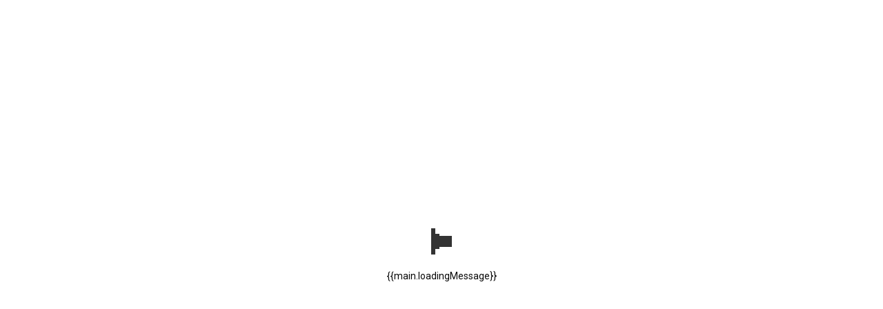

--- FILE ---
content_type: text/html
request_url: https://public.eventlink.com/tickets?t=59552
body_size: 749
content:
<!doctype html><html><head><meta charset="utf-8"/><meta content="IE=edge,chrome=1" http-equiv="X-UA-Compatible"><meta content="width=device-width,initial-scale=1,maximum-scale=1,minimum-scale=1,user-scalable=no" name="viewport"><meta content="none" name="robots"><base href="/"><title>Eventlink</title><link href="https://fonts.googleapis.com/css2?family=Roboto+Condensed:ital,wght@0,100..900;1,100..900&family=Roboto:wght@100;300;400;500;700&display=swap" rel="stylesheet"><script src="https://js.stripe.com/v3/"></script><script src="https://cdn-na.seatsio.net/chart.js"></script><script src="https://cdn.dwolla.com/v2.2.0/dwolla-web.js"></script><script>(function(){var w=window;var ic=w.Intercom;if(typeof ic==="function"){ic('reattach_activator');ic('update',w.intercomSettings);}else{var d=document;var i=function(){i.c(arguments);};i.q=[];i.c=function(args){i.q.push(args);};w.Intercom=i;var l=function(){var s=d.createElement('script');s.type='text/javascript';s.async=true;s.src='https://widget.intercom.io/widget/' + "p0b1hik6";var x=d.getElementsByTagName('script')[0];x.parentNode.insertBefore(s, x);};if(document.readyState==='complete'){l();}else if(w.attachEvent){w.attachEvent('onload',l);}else{w.addEventListener('load',l,false);}}})();</script><script src="/js/public.7f4f30bcc35ac2e1e49f.js" defer="defer"></script><link href="/css/public.5038b393804f8f487e49.css" rel="stylesheet"></head><body class="layout-column" ng-app="Eventlink.Public" ng-controller="EventlinkCtl as main"><header class="flex-none" id="top-bar"><ng-include src="'app/header/_title_bar.html'" ng-if="!main.hideHeaderBar"></ng-include><ng-include src="'app/header/_navigation.html'" ng-if="!main.expired&&main.user"></ng-include></header><div class="layout-column" id="main-content" ng-view="" style="flex:1 1 100%"></div><div class="layout-column layout-align-center-center white-opaque-overlay" id="global-overlay" ng-if="main.loadingMessage && !modalsOpenCount"><div class="flex-none spinner-2"><div class="rect1"></div><div class="rect2"></div><div class="rect3"></div><div class="rect4"></div><div class="rect5"></div></div>{{main.loadingMessage}}</div><ng-include src="'app/footer/_public_footer.html'"></ng-include></body></html>

--- FILE ---
content_type: text/css
request_url: https://public.eventlink.com/css/public.5038b393804f8f487e49.css
body_size: 99557
content:
/*!
 * Angular Material Design
 * https://github.com/angular/material
 * @license MIT
 * v1.1.1
 */.ng-cloak,.x-ng-cloak,[data-ng-cloak],[ng-cloak],[ng\:cloak],[x-ng-cloak]{display:none!important}@-moz-document url-prefix(){.layout-fill{height:100%;margin:0;min-height:100%;width:100%}}.flex-order{order:0}.flex-order--20{order:-20}.flex-order--19{order:-19}.flex-order--18{order:-18}.flex-order--17{order:-17}.flex-order--16{order:-16}.flex-order--15{order:-15}.flex-order--14{order:-14}.flex-order--13{order:-13}.flex-order--12{order:-12}.flex-order--11{order:-11}.flex-order--10{order:-10}.flex-order--9{order:-9}.flex-order--8{order:-8}.flex-order--7{order:-7}.flex-order--6{order:-6}.flex-order--5{order:-5}.flex-order--4{order:-4}.flex-order--3{order:-3}.flex-order--2{order:-2}.flex-order--1{order:-1}.flex-order-0{order:0}.flex-order-1{order:1}.flex-order-2{order:2}.flex-order-3{order:3}.flex-order-4{order:4}.flex-order-5{order:5}.flex-order-6{order:6}.flex-order-7{order:7}.flex-order-8{order:8}.flex-order-9{order:9}.flex-order-10{order:10}.flex-order-11{order:11}.flex-order-12{order:12}.flex-order-13{order:13}.flex-order-14{order:14}.flex-order-15{order:15}.flex-order-16{order:16}.flex-order-17{order:17}.flex-order-18{order:18}.flex-order-19{order:19}.flex-order-20{order:20}.flex-offset-0,.offset-0{margin-left:0}[dir=rtl] .flex-offset-0,[dir=rtl] .offset-0{margin-left:auto;margin-right:0}.flex-offset-5,.offset-5{margin-left:5%}[dir=rtl] .flex-offset-5,[dir=rtl] .offset-5{margin-left:auto;margin-right:5%}.flex-offset-10,.offset-10{margin-left:10%}[dir=rtl] .flex-offset-10,[dir=rtl] .offset-10{margin-left:auto;margin-right:10%}.flex-offset-15,.offset-15{margin-left:15%}[dir=rtl] .flex-offset-15,[dir=rtl] .offset-15{margin-left:auto;margin-right:15%}.flex-offset-20,.offset-20{margin-left:20%}[dir=rtl] .flex-offset-20,[dir=rtl] .offset-20{margin-left:auto;margin-right:20%}.flex-offset-25,.offset-25{margin-left:25%}[dir=rtl] .flex-offset-25,[dir=rtl] .offset-25{margin-left:auto;margin-right:25%}.flex-offset-30,.offset-30{margin-left:30%}[dir=rtl] .flex-offset-30,[dir=rtl] .offset-30{margin-left:auto;margin-right:30%}.flex-offset-35,.offset-35{margin-left:35%}[dir=rtl] .flex-offset-35,[dir=rtl] .offset-35{margin-left:auto;margin-right:35%}.flex-offset-40,.offset-40{margin-left:40%}[dir=rtl] .flex-offset-40,[dir=rtl] .offset-40{margin-left:auto;margin-right:40%}.flex-offset-45,.offset-45{margin-left:45%}[dir=rtl] .flex-offset-45,[dir=rtl] .offset-45{margin-left:auto;margin-right:45%}.flex-offset-50,.offset-50{margin-left:50%}[dir=rtl] .flex-offset-50,[dir=rtl] .offset-50{margin-left:auto;margin-right:50%}.flex-offset-55,.offset-55{margin-left:55%}[dir=rtl] .flex-offset-55,[dir=rtl] .offset-55{margin-left:auto;margin-right:55%}.flex-offset-60,.offset-60{margin-left:60%}[dir=rtl] .flex-offset-60,[dir=rtl] .offset-60{margin-left:auto;margin-right:60%}.flex-offset-65,.offset-65{margin-left:65%}[dir=rtl] .flex-offset-65,[dir=rtl] .offset-65{margin-left:auto;margin-right:65%}.flex-offset-70,.offset-70{margin-left:70%}[dir=rtl] .flex-offset-70,[dir=rtl] .offset-70{margin-left:auto;margin-right:70%}.flex-offset-75,.offset-75{margin-left:75%}[dir=rtl] .flex-offset-75,[dir=rtl] .offset-75{margin-left:auto;margin-right:75%}.flex-offset-80,.offset-80{margin-left:80%}[dir=rtl] .flex-offset-80,[dir=rtl] .offset-80{margin-left:auto;margin-right:80%}.flex-offset-85,.offset-85{margin-left:85%}[dir=rtl] .flex-offset-85,[dir=rtl] .offset-85{margin-left:auto;margin-right:85%}.flex-offset-90,.offset-90{margin-left:90%}[dir=rtl] .flex-offset-90,[dir=rtl] .offset-90{margin-left:auto;margin-right:90%}.flex-offset-95,.offset-95{margin-left:95%}[dir=rtl] .flex-offset-95,[dir=rtl] .offset-95{margin-left:auto;margin-right:95%}.flex-offset-33,.offset-33{margin-left:33.33333%}.flex-offset-66,.offset-66{margin-left:66.66667%}[dir=rtl] .flex-offset-66,[dir=rtl] .offset-66{margin-left:auto;margin-right:66.66667%}.layout-align,.layout-align-start-stretch{align-content:stretch;-webkit-box-align:stretch;-webkit-align-items:stretch;-ms-grid-row-align:stretch;align-items:stretch}.layout-align,.layout-align-start,.layout-align-start-center,.layout-align-start-end,.layout-align-start-start,.layout-align-start-stretch{justify-content:flex-start}.layout-align-center,.layout-align-center-center,.layout-align-center-end,.layout-align-center-start,.layout-align-center-stretch{justify-content:center}.layout-align-end,.layout-align-end-center,.layout-align-end-end,.layout-align-end-start,.layout-align-end-stretch{justify-content:flex-end}.layout-align-space-around,.layout-align-space-around-center,.layout-align-space-around-end,.layout-align-space-around-start,.layout-align-space-around-stretch{justify-content:space-around}.layout-align-space-between,.layout-align-space-between-center,.layout-align-space-between-end,.layout-align-space-between-start,.layout-align-space-between-stretch{justify-content:space-between}.layout-align-center-start,.layout-align-end-start,.layout-align-space-around-start,.layout-align-space-between-start,.layout-align-start-start{-webkit-box-align:start;-webkit-align-items:flex-start;-ms-grid-row-align:flex-start;align-content:flex-start;align-items:flex-start}.layout-align-center-center,.layout-align-end-center,.layout-align-space-around-center,.layout-align-space-between-center,.layout-align-start-center{-webkit-box-align:center;-webkit-align-items:center;-ms-grid-row-align:center;align-content:center;align-items:center;max-width:100%}.layout-align-center-center>*,.layout-align-end-center>*,.layout-align-space-around-center>*,.layout-align-space-between-center>*,.layout-align-start-center>*{box-sizing:border-box;max-width:100%}.layout-align-center-end,.layout-align-end-end,.layout-align-space-around-end,.layout-align-space-between-end,.layout-align-start-end{-webkit-box-align:end;-webkit-align-items:flex-end;-ms-grid-row-align:flex-end;align-content:flex-end;align-items:flex-end}.layout-align-center-stretch,.layout-align-end-stretch,.layout-align-space-around-stretch,.layout-align-space-between-stretch,.layout-align-start-stretch{-webkit-box-align:stretch;-webkit-align-items:stretch;-ms-grid-row-align:stretch;align-content:stretch;align-items:stretch}.flex{flex:1}.flex,.flex-grow{-webkit-box-flex:1;box-sizing:border-box}.flex-grow{flex:1 1 100%}.flex-initial{box-sizing:border-box;flex:0 1 auto}.flex-auto{box-sizing:border-box;flex:1 1 auto}.flex-none{box-sizing:border-box;flex:0 0 auto}.flex-noshrink{box-sizing:border-box;flex:1 0 auto}.flex-nogrow{box-sizing:border-box;flex:0 1 auto}.flex-0{max-height:100%;max-width:0}.flex-0,.layout-column>.flex-0{box-sizing:border-box;flex:1 1 0%}.layout-row>.flex-0{max-height:100%;max-width:0;min-width:0}.layout-column>.flex-0,.layout-row>.flex-0{box-sizing:border-box;flex:1 1 0%}.layout-column>.flex-0{max-height:0;max-width:100%;min-height:0}.flex-5,.layout-row>.flex-5{max-height:100%;max-width:5%}.flex-5,.layout-column>.flex-5,.layout-row>.flex-5{box-sizing:border-box;flex:1 1 5%}.layout-column>.flex-5{max-height:5%;max-width:100%}.flex-10,.layout-row>.flex-10{max-height:100%;max-width:10%}.flex-10,.layout-column>.flex-10,.layout-row>.flex-10{box-sizing:border-box;flex:1 1 10%}.layout-column>.flex-10{max-height:10%;max-width:100%}.flex-15,.layout-row>.flex-15{max-height:100%;max-width:15%}.flex-15,.layout-column>.flex-15,.layout-row>.flex-15{box-sizing:border-box;flex:1 1 15%}.layout-column>.flex-15{max-height:15%;max-width:100%}.flex-20,.layout-row>.flex-20{max-height:100%;max-width:20%}.flex-20,.layout-column>.flex-20,.layout-row>.flex-20{box-sizing:border-box;flex:1 1 20%}.layout-column>.flex-20{max-height:20%;max-width:100%}.flex-25,.layout-row>.flex-25{max-height:100%;max-width:25%}.flex-25,.layout-column>.flex-25,.layout-row>.flex-25{box-sizing:border-box;flex:1 1 25%}.layout-column>.flex-25{max-height:25%;max-width:100%}.flex-30,.layout-row>.flex-30{max-height:100%;max-width:30%}.flex-30,.layout-column>.flex-30,.layout-row>.flex-30{box-sizing:border-box;flex:1 1 30%}.layout-column>.flex-30{max-height:30%;max-width:100%}.flex-35,.layout-row>.flex-35{max-height:100%;max-width:35%}.flex-35,.layout-column>.flex-35,.layout-row>.flex-35{box-sizing:border-box;flex:1 1 35%}.layout-column>.flex-35{max-height:35%;max-width:100%}.flex-40,.layout-row>.flex-40{max-height:100%;max-width:40%}.flex-40,.layout-column>.flex-40,.layout-row>.flex-40{box-sizing:border-box;flex:1 1 40%}.layout-column>.flex-40{max-height:40%;max-width:100%}.flex-45,.layout-row>.flex-45{max-height:100%;max-width:45%}.flex-45,.layout-column>.flex-45,.layout-row>.flex-45{box-sizing:border-box;flex:1 1 45%}.layout-column>.flex-45{max-height:45%;max-width:100%}.flex-50,.layout-row>.flex-50{max-height:100%;max-width:50%}.flex-50,.layout-column>.flex-50,.layout-row>.flex-50{box-sizing:border-box;flex:1 1 50%}.layout-column>.flex-50{max-height:50%;max-width:100%}.flex-55,.layout-row>.flex-55{max-height:100%;max-width:55%}.flex-55,.layout-column>.flex-55,.layout-row>.flex-55{box-sizing:border-box;flex:1 1 55%}.layout-column>.flex-55{max-height:55%;max-width:100%}.flex-60,.layout-row>.flex-60{max-height:100%;max-width:60%}.flex-60,.layout-column>.flex-60,.layout-row>.flex-60{box-sizing:border-box;flex:1 1 60%}.layout-column>.flex-60{max-height:60%;max-width:100%}.flex-65,.layout-row>.flex-65{max-height:100%;max-width:65%}.flex-65,.layout-column>.flex-65,.layout-row>.flex-65{box-sizing:border-box;flex:1 1 65%}.layout-column>.flex-65{max-height:65%;max-width:100%}.flex-70,.layout-row>.flex-70{max-height:100%;max-width:70%}.flex-70,.layout-column>.flex-70,.layout-row>.flex-70{box-sizing:border-box;flex:1 1 70%}.layout-column>.flex-70{max-height:70%;max-width:100%}.flex-75,.layout-row>.flex-75{max-height:100%;max-width:75%}.flex-75,.layout-column>.flex-75,.layout-row>.flex-75{box-sizing:border-box;flex:1 1 75%}.layout-column>.flex-75{max-height:75%;max-width:100%}.flex-80,.layout-row>.flex-80{max-height:100%;max-width:80%}.flex-80,.layout-column>.flex-80,.layout-row>.flex-80{box-sizing:border-box;flex:1 1 80%}.layout-column>.flex-80{max-height:80%;max-width:100%}.flex-85,.layout-row>.flex-85{max-height:100%;max-width:85%}.flex-85,.layout-column>.flex-85,.layout-row>.flex-85{box-sizing:border-box;flex:1 1 85%}.layout-column>.flex-85{max-height:85%;max-width:100%}.flex-90,.layout-row>.flex-90{max-height:100%;max-width:90%}.flex-90,.layout-column>.flex-90,.layout-row>.flex-90{box-sizing:border-box;flex:1 1 90%}.layout-column>.flex-90{max-height:90%;max-width:100%}.flex-95,.layout-row>.flex-95{max-height:100%;max-width:95%}.flex-95,.layout-column>.flex-95,.layout-row>.flex-95{box-sizing:border-box;flex:1 1 95%}.layout-column>.flex-95{max-height:95%;max-width:100%}.flex-100,.layout-column>.flex-100,.layout-row>.flex-100{box-sizing:border-box;flex:1 1 100%;max-height:100%;max-width:100%}.layout-row>.flex-33{box-sizing:border-box;flex:1 1 33.33%;max-height:100%;max-width:33.33%}.layout-row>.flex-66{box-sizing:border-box;flex:1 1 66.66%;max-height:100%;max-width:66.66%}.layout-row>.flex{min-width:0}.layout-column>.flex-33{box-sizing:border-box;flex:1 1 33.33%;max-height:33.33%;max-width:100%}.layout-column>.flex-66{box-sizing:border-box;flex:1 1 66.66%;max-height:66.66%;max-width:100%}.layout-column>.flex{min-height:0}.layout,.layout-column,.layout-row{box-sizing:border-box;display:flex}.layout-column{flex-direction:column}.layout-row{flex-direction:row}.layout-padding-sm>*,.layout-padding>.flex-sm{padding:4px}.layout-padding,.layout-padding-gt-sm,.layout-padding-gt-sm>*,.layout-padding-md,.layout-padding-md>*,.layout-padding>*,.layout-padding>.flex,.layout-padding>.flex-gt-sm,.layout-padding>.flex-md{padding:8px}.layout-padding-gt-lg>*,.layout-padding-gt-md>*,.layout-padding-lg>*,.layout-padding>.flex-gt-lg,.layout-padding>.flex-gt-md,.layout-padding>.flex-lg{padding:16px}.layout-margin-sm>*,.layout-margin>.flex-sm{margin:4px}.layout-margin,.layout-margin-gt-sm,.layout-margin-gt-sm>*,.layout-margin-md,.layout-margin-md>*,.layout-margin>*,.layout-margin>.flex,.layout-margin>.flex-gt-sm,.layout-margin>.flex-md{margin:8px}.layout-margin-gt-lg>*,.layout-margin-gt-md>*,.layout-margin-lg>*,.layout-margin>.flex-gt-lg,.layout-margin>.flex-gt-md,.layout-margin>.flex-lg{margin:16px}.layout-wrap{flex-wrap:wrap}.layout-nowrap{flex-wrap:nowrap}.layout-fill{height:100%;margin:0;min-height:100%;width:100%}@media (max-width:599px){.hide-xs:not(.show-xs):not(.show),.hide:not(.show-xs):not(.show){display:none}.flex-order-xs--20{order:-20}.flex-order-xs--19{order:-19}.flex-order-xs--18{order:-18}.flex-order-xs--17{order:-17}.flex-order-xs--16{order:-16}.flex-order-xs--15{order:-15}.flex-order-xs--14{order:-14}.flex-order-xs--13{order:-13}.flex-order-xs--12{order:-12}.flex-order-xs--11{order:-11}.flex-order-xs--10{order:-10}.flex-order-xs--9{order:-9}.flex-order-xs--8{order:-8}.flex-order-xs--7{order:-7}.flex-order-xs--6{order:-6}.flex-order-xs--5{order:-5}.flex-order-xs--4{order:-4}.flex-order-xs--3{order:-3}.flex-order-xs--2{order:-2}.flex-order-xs--1{order:-1}.flex-order-xs-0{order:0}.flex-order-xs-1{order:1}.flex-order-xs-2{order:2}.flex-order-xs-3{order:3}.flex-order-xs-4{order:4}.flex-order-xs-5{order:5}.flex-order-xs-6{order:6}.flex-order-xs-7{order:7}.flex-order-xs-8{order:8}.flex-order-xs-9{order:9}.flex-order-xs-10{order:10}.flex-order-xs-11{order:11}.flex-order-xs-12{order:12}.flex-order-xs-13{order:13}.flex-order-xs-14{order:14}.flex-order-xs-15{order:15}.flex-order-xs-16{order:16}.flex-order-xs-17{order:17}.flex-order-xs-18{order:18}.flex-order-xs-19{order:19}.flex-order-xs-20{order:20}.flex-offset-xs-0,.offset-xs-0{margin-left:0}[dir=rtl] .flex-offset-xs-0,[dir=rtl] .offset-xs-0{margin-left:auto;margin-right:0}.flex-offset-xs-5,.offset-xs-5{margin-left:5%}[dir=rtl] .flex-offset-xs-5,[dir=rtl] .offset-xs-5{margin-left:auto;margin-right:5%}.flex-offset-xs-10,.offset-xs-10{margin-left:10%}[dir=rtl] .flex-offset-xs-10,[dir=rtl] .offset-xs-10{margin-left:auto;margin-right:10%}.flex-offset-xs-15,.offset-xs-15{margin-left:15%}[dir=rtl] .flex-offset-xs-15,[dir=rtl] .offset-xs-15{margin-left:auto;margin-right:15%}.flex-offset-xs-20,.offset-xs-20{margin-left:20%}[dir=rtl] .flex-offset-xs-20,[dir=rtl] .offset-xs-20{margin-left:auto;margin-right:20%}.flex-offset-xs-25,.offset-xs-25{margin-left:25%}[dir=rtl] .flex-offset-xs-25,[dir=rtl] .offset-xs-25{margin-left:auto;margin-right:25%}.flex-offset-xs-30,.offset-xs-30{margin-left:30%}[dir=rtl] .flex-offset-xs-30,[dir=rtl] .offset-xs-30{margin-left:auto;margin-right:30%}.flex-offset-xs-35,.offset-xs-35{margin-left:35%}[dir=rtl] .flex-offset-xs-35,[dir=rtl] .offset-xs-35{margin-left:auto;margin-right:35%}.flex-offset-xs-40,.offset-xs-40{margin-left:40%}[dir=rtl] .flex-offset-xs-40,[dir=rtl] .offset-xs-40{margin-left:auto;margin-right:40%}.flex-offset-xs-45,.offset-xs-45{margin-left:45%}[dir=rtl] .flex-offset-xs-45,[dir=rtl] .offset-xs-45{margin-left:auto;margin-right:45%}.flex-offset-xs-50,.offset-xs-50{margin-left:50%}[dir=rtl] .flex-offset-xs-50,[dir=rtl] .offset-xs-50{margin-left:auto;margin-right:50%}.flex-offset-xs-55,.offset-xs-55{margin-left:55%}[dir=rtl] .flex-offset-xs-55,[dir=rtl] .offset-xs-55{margin-left:auto;margin-right:55%}.flex-offset-xs-60,.offset-xs-60{margin-left:60%}[dir=rtl] .flex-offset-xs-60,[dir=rtl] .offset-xs-60{margin-left:auto;margin-right:60%}.flex-offset-xs-65,.offset-xs-65{margin-left:65%}[dir=rtl] .flex-offset-xs-65,[dir=rtl] .offset-xs-65{margin-left:auto;margin-right:65%}.flex-offset-xs-70,.offset-xs-70{margin-left:70%}[dir=rtl] .flex-offset-xs-70,[dir=rtl] .offset-xs-70{margin-left:auto;margin-right:70%}.flex-offset-xs-75,.offset-xs-75{margin-left:75%}[dir=rtl] .flex-offset-xs-75,[dir=rtl] .offset-xs-75{margin-left:auto;margin-right:75%}.flex-offset-xs-80,.offset-xs-80{margin-left:80%}[dir=rtl] .flex-offset-xs-80,[dir=rtl] .offset-xs-80{margin-left:auto;margin-right:80%}.flex-offset-xs-85,.offset-xs-85{margin-left:85%}[dir=rtl] .flex-offset-xs-85,[dir=rtl] .offset-xs-85{margin-left:auto;margin-right:85%}.flex-offset-xs-90,.offset-xs-90{margin-left:90%}[dir=rtl] .flex-offset-xs-90,[dir=rtl] .offset-xs-90{margin-left:auto;margin-right:90%}.flex-offset-xs-95,.offset-xs-95{margin-left:95%}[dir=rtl] .flex-offset-xs-95,[dir=rtl] .offset-xs-95{margin-left:auto;margin-right:95%}.flex-offset-xs-33,.offset-xs-33{margin-left:33.33333%}.flex-offset-xs-66,.offset-xs-66{margin-left:66.66667%}[dir=rtl] .flex-offset-xs-66,[dir=rtl] .offset-xs-66{margin-left:auto;margin-right:66.66667%}.layout-align-xs,.layout-align-xs-start-stretch{align-content:stretch;-webkit-box-align:stretch;-webkit-align-items:stretch;-ms-grid-row-align:stretch;align-items:stretch}.layout-align-xs,.layout-align-xs-start,.layout-align-xs-start-center,.layout-align-xs-start-end,.layout-align-xs-start-start,.layout-align-xs-start-stretch{justify-content:flex-start}.layout-align-xs-center,.layout-align-xs-center-center,.layout-align-xs-center-end,.layout-align-xs-center-start,.layout-align-xs-center-stretch{justify-content:center}.layout-align-xs-end,.layout-align-xs-end-center,.layout-align-xs-end-end,.layout-align-xs-end-start,.layout-align-xs-end-stretch{justify-content:flex-end}.layout-align-xs-space-around,.layout-align-xs-space-around-center,.layout-align-xs-space-around-end,.layout-align-xs-space-around-start,.layout-align-xs-space-around-stretch{justify-content:space-around}.layout-align-xs-space-between,.layout-align-xs-space-between-center,.layout-align-xs-space-between-end,.layout-align-xs-space-between-start,.layout-align-xs-space-between-stretch{justify-content:space-between}.layout-align-xs-center-start,.layout-align-xs-end-start,.layout-align-xs-space-around-start,.layout-align-xs-space-between-start,.layout-align-xs-start-start{-webkit-box-align:start;-webkit-align-items:flex-start;-ms-grid-row-align:flex-start;align-content:flex-start;align-items:flex-start}.layout-align-xs-center-center,.layout-align-xs-end-center,.layout-align-xs-space-around-center,.layout-align-xs-space-between-center,.layout-align-xs-start-center{-webkit-box-align:center;-webkit-align-items:center;-ms-grid-row-align:center;align-content:center;align-items:center;max-width:100%}.layout-align-xs-center-center>*,.layout-align-xs-end-center>*,.layout-align-xs-space-around-center>*,.layout-align-xs-space-between-center>*,.layout-align-xs-start-center>*{box-sizing:border-box;max-width:100%}.layout-align-xs-center-end,.layout-align-xs-end-end,.layout-align-xs-space-around-end,.layout-align-xs-space-between-end,.layout-align-xs-start-end{-webkit-box-align:end;-webkit-align-items:flex-end;-ms-grid-row-align:flex-end;align-content:flex-end;align-items:flex-end}.layout-align-xs-center-stretch,.layout-align-xs-end-stretch,.layout-align-xs-space-around-stretch,.layout-align-xs-space-between-stretch,.layout-align-xs-start-stretch{-webkit-box-align:stretch;-webkit-align-items:stretch;-ms-grid-row-align:stretch;align-content:stretch;align-items:stretch}.flex-xs{flex:1}.flex-xs,.flex-xs-grow{-webkit-box-flex:1;box-sizing:border-box}.flex-xs-grow{flex:1 1 100%}.flex-xs-initial{box-sizing:border-box;flex:0 1 auto}.flex-xs-auto{box-sizing:border-box;flex:1 1 auto}.flex-xs-none{box-sizing:border-box;flex:0 0 auto}.flex-xs-noshrink{box-sizing:border-box;flex:1 0 auto}.flex-xs-nogrow{box-sizing:border-box;flex:0 1 auto}.flex-xs-0,.layout-row>.flex-xs-0{box-sizing:border-box;flex:1 1 0%;max-height:100%;max-width:0}.layout-row>.flex-xs-0{min-width:0}.layout-column>.flex-xs-0{max-height:0;max-width:100%}.layout-column>.flex-xs-0,.layout-xs-row>.flex-xs-0{box-sizing:border-box;flex:1 1 0%}.layout-xs-row>.flex-xs-0{max-height:100%;max-width:0;min-width:0}.layout-xs-column>.flex-xs-0{box-sizing:border-box;flex:1 1 0%;max-height:0;max-width:100%;min-height:0}.flex-xs-5,.layout-row>.flex-xs-5{max-height:100%;max-width:5%}.flex-xs-5,.layout-column>.flex-xs-5,.layout-row>.flex-xs-5{box-sizing:border-box;flex:1 1 5%}.layout-column>.flex-xs-5{max-height:5%;max-width:100%}.layout-xs-row>.flex-xs-5{max-height:100%;max-width:5%}.layout-xs-column>.flex-xs-5,.layout-xs-row>.flex-xs-5{box-sizing:border-box;flex:1 1 5%}.layout-xs-column>.flex-xs-5{max-height:5%;max-width:100%}.flex-xs-10,.layout-row>.flex-xs-10{max-height:100%;max-width:10%}.flex-xs-10,.layout-column>.flex-xs-10,.layout-row>.flex-xs-10{box-sizing:border-box;flex:1 1 10%}.layout-column>.flex-xs-10{max-height:10%;max-width:100%}.layout-xs-row>.flex-xs-10{max-height:100%;max-width:10%}.layout-xs-column>.flex-xs-10,.layout-xs-row>.flex-xs-10{box-sizing:border-box;flex:1 1 10%}.layout-xs-column>.flex-xs-10{max-height:10%;max-width:100%}.flex-xs-15,.layout-row>.flex-xs-15{max-height:100%;max-width:15%}.flex-xs-15,.layout-column>.flex-xs-15,.layout-row>.flex-xs-15{box-sizing:border-box;flex:1 1 15%}.layout-column>.flex-xs-15{max-height:15%;max-width:100%}.layout-xs-row>.flex-xs-15{max-height:100%;max-width:15%}.layout-xs-column>.flex-xs-15,.layout-xs-row>.flex-xs-15{box-sizing:border-box;flex:1 1 15%}.layout-xs-column>.flex-xs-15{max-height:15%;max-width:100%}.flex-xs-20,.layout-row>.flex-xs-20{max-height:100%;max-width:20%}.flex-xs-20,.layout-column>.flex-xs-20,.layout-row>.flex-xs-20{box-sizing:border-box;flex:1 1 20%}.layout-column>.flex-xs-20{max-height:20%;max-width:100%}.layout-xs-row>.flex-xs-20{max-height:100%;max-width:20%}.layout-xs-column>.flex-xs-20,.layout-xs-row>.flex-xs-20{box-sizing:border-box;flex:1 1 20%}.layout-xs-column>.flex-xs-20{max-height:20%;max-width:100%}.flex-xs-25,.layout-row>.flex-xs-25{max-height:100%;max-width:25%}.flex-xs-25,.layout-column>.flex-xs-25,.layout-row>.flex-xs-25{box-sizing:border-box;flex:1 1 25%}.layout-column>.flex-xs-25{max-height:25%;max-width:100%}.layout-xs-row>.flex-xs-25{max-height:100%;max-width:25%}.layout-xs-column>.flex-xs-25,.layout-xs-row>.flex-xs-25{box-sizing:border-box;flex:1 1 25%}.layout-xs-column>.flex-xs-25{max-height:25%;max-width:100%}.flex-xs-30,.layout-row>.flex-xs-30{max-height:100%;max-width:30%}.flex-xs-30,.layout-column>.flex-xs-30,.layout-row>.flex-xs-30{box-sizing:border-box;flex:1 1 30%}.layout-column>.flex-xs-30{max-height:30%;max-width:100%}.layout-xs-row>.flex-xs-30{max-height:100%;max-width:30%}.layout-xs-column>.flex-xs-30,.layout-xs-row>.flex-xs-30{box-sizing:border-box;flex:1 1 30%}.layout-xs-column>.flex-xs-30{max-height:30%;max-width:100%}.flex-xs-35,.layout-row>.flex-xs-35{max-height:100%;max-width:35%}.flex-xs-35,.layout-column>.flex-xs-35,.layout-row>.flex-xs-35{box-sizing:border-box;flex:1 1 35%}.layout-column>.flex-xs-35{max-height:35%;max-width:100%}.layout-xs-row>.flex-xs-35{max-height:100%;max-width:35%}.layout-xs-column>.flex-xs-35,.layout-xs-row>.flex-xs-35{box-sizing:border-box;flex:1 1 35%}.layout-xs-column>.flex-xs-35{max-height:35%;max-width:100%}.flex-xs-40,.layout-row>.flex-xs-40{max-height:100%;max-width:40%}.flex-xs-40,.layout-column>.flex-xs-40,.layout-row>.flex-xs-40{box-sizing:border-box;flex:1 1 40%}.layout-column>.flex-xs-40{max-height:40%;max-width:100%}.layout-xs-row>.flex-xs-40{max-height:100%;max-width:40%}.layout-xs-column>.flex-xs-40,.layout-xs-row>.flex-xs-40{box-sizing:border-box;flex:1 1 40%}.layout-xs-column>.flex-xs-40{max-height:40%;max-width:100%}.flex-xs-45,.layout-row>.flex-xs-45{max-height:100%;max-width:45%}.flex-xs-45,.layout-column>.flex-xs-45,.layout-row>.flex-xs-45{box-sizing:border-box;flex:1 1 45%}.layout-column>.flex-xs-45{max-height:45%;max-width:100%}.layout-xs-row>.flex-xs-45{max-height:100%;max-width:45%}.layout-xs-column>.flex-xs-45,.layout-xs-row>.flex-xs-45{box-sizing:border-box;flex:1 1 45%}.layout-xs-column>.flex-xs-45{max-height:45%;max-width:100%}.flex-xs-50,.layout-row>.flex-xs-50{max-height:100%;max-width:50%}.flex-xs-50,.layout-column>.flex-xs-50,.layout-row>.flex-xs-50{box-sizing:border-box;flex:1 1 50%}.layout-column>.flex-xs-50{max-height:50%;max-width:100%}.layout-xs-row>.flex-xs-50{max-height:100%;max-width:50%}.layout-xs-column>.flex-xs-50,.layout-xs-row>.flex-xs-50{box-sizing:border-box;flex:1 1 50%}.layout-xs-column>.flex-xs-50{max-height:50%;max-width:100%}.flex-xs-55,.layout-row>.flex-xs-55{max-height:100%;max-width:55%}.flex-xs-55,.layout-column>.flex-xs-55,.layout-row>.flex-xs-55{box-sizing:border-box;flex:1 1 55%}.layout-column>.flex-xs-55{max-height:55%;max-width:100%}.layout-xs-row>.flex-xs-55{max-height:100%;max-width:55%}.layout-xs-column>.flex-xs-55,.layout-xs-row>.flex-xs-55{box-sizing:border-box;flex:1 1 55%}.layout-xs-column>.flex-xs-55{max-height:55%;max-width:100%}.flex-xs-60,.layout-row>.flex-xs-60{max-height:100%;max-width:60%}.flex-xs-60,.layout-column>.flex-xs-60,.layout-row>.flex-xs-60{box-sizing:border-box;flex:1 1 60%}.layout-column>.flex-xs-60{max-height:60%;max-width:100%}.layout-xs-row>.flex-xs-60{max-height:100%;max-width:60%}.layout-xs-column>.flex-xs-60,.layout-xs-row>.flex-xs-60{box-sizing:border-box;flex:1 1 60%}.layout-xs-column>.flex-xs-60{max-height:60%;max-width:100%}.flex-xs-65,.layout-row>.flex-xs-65{max-height:100%;max-width:65%}.flex-xs-65,.layout-column>.flex-xs-65,.layout-row>.flex-xs-65{box-sizing:border-box;flex:1 1 65%}.layout-column>.flex-xs-65{max-height:65%;max-width:100%}.layout-xs-row>.flex-xs-65{max-height:100%;max-width:65%}.layout-xs-column>.flex-xs-65,.layout-xs-row>.flex-xs-65{box-sizing:border-box;flex:1 1 65%}.layout-xs-column>.flex-xs-65{max-height:65%;max-width:100%}.flex-xs-70,.layout-row>.flex-xs-70{max-height:100%;max-width:70%}.flex-xs-70,.layout-column>.flex-xs-70,.layout-row>.flex-xs-70{box-sizing:border-box;flex:1 1 70%}.layout-column>.flex-xs-70{max-height:70%;max-width:100%}.layout-xs-row>.flex-xs-70{max-height:100%;max-width:70%}.layout-xs-column>.flex-xs-70,.layout-xs-row>.flex-xs-70{box-sizing:border-box;flex:1 1 70%}.layout-xs-column>.flex-xs-70{max-height:70%;max-width:100%}.flex-xs-75,.layout-row>.flex-xs-75{max-height:100%;max-width:75%}.flex-xs-75,.layout-column>.flex-xs-75,.layout-row>.flex-xs-75{box-sizing:border-box;flex:1 1 75%}.layout-column>.flex-xs-75{max-height:75%;max-width:100%}.layout-xs-row>.flex-xs-75{max-height:100%;max-width:75%}.layout-xs-column>.flex-xs-75,.layout-xs-row>.flex-xs-75{box-sizing:border-box;flex:1 1 75%}.layout-xs-column>.flex-xs-75{max-height:75%;max-width:100%}.flex-xs-80,.layout-row>.flex-xs-80{max-height:100%;max-width:80%}.flex-xs-80,.layout-column>.flex-xs-80,.layout-row>.flex-xs-80{box-sizing:border-box;flex:1 1 80%}.layout-column>.flex-xs-80{max-height:80%;max-width:100%}.layout-xs-row>.flex-xs-80{max-height:100%;max-width:80%}.layout-xs-column>.flex-xs-80,.layout-xs-row>.flex-xs-80{box-sizing:border-box;flex:1 1 80%}.layout-xs-column>.flex-xs-80{max-height:80%;max-width:100%}.flex-xs-85,.layout-row>.flex-xs-85{max-height:100%;max-width:85%}.flex-xs-85,.layout-column>.flex-xs-85,.layout-row>.flex-xs-85{box-sizing:border-box;flex:1 1 85%}.layout-column>.flex-xs-85{max-height:85%;max-width:100%}.layout-xs-row>.flex-xs-85{max-height:100%;max-width:85%}.layout-xs-column>.flex-xs-85,.layout-xs-row>.flex-xs-85{box-sizing:border-box;flex:1 1 85%}.layout-xs-column>.flex-xs-85{max-height:85%;max-width:100%}.flex-xs-90,.layout-row>.flex-xs-90{max-height:100%;max-width:90%}.flex-xs-90,.layout-column>.flex-xs-90,.layout-row>.flex-xs-90{box-sizing:border-box;flex:1 1 90%}.layout-column>.flex-xs-90{max-height:90%;max-width:100%}.layout-xs-row>.flex-xs-90{max-height:100%;max-width:90%}.layout-xs-column>.flex-xs-90,.layout-xs-row>.flex-xs-90{box-sizing:border-box;flex:1 1 90%}.layout-xs-column>.flex-xs-90{max-height:90%;max-width:100%}.flex-xs-95,.layout-row>.flex-xs-95{max-height:100%;max-width:95%}.flex-xs-95,.layout-column>.flex-xs-95,.layout-row>.flex-xs-95{box-sizing:border-box;flex:1 1 95%}.layout-column>.flex-xs-95{max-height:95%;max-width:100%}.layout-xs-row>.flex-xs-95{max-height:100%;max-width:95%}.layout-xs-column>.flex-xs-95,.layout-xs-row>.flex-xs-95{box-sizing:border-box;flex:1 1 95%}.layout-xs-column>.flex-xs-95{max-height:95%;max-width:100%}.flex-xs-100,.layout-column>.flex-xs-100,.layout-row>.flex-xs-100{box-sizing:border-box;flex:1 1 100%;max-height:100%;max-width:100%}.layout-row>.flex-xs-33{box-sizing:border-box;flex:1 1 33.33%;max-height:100%;max-width:33.33%}.layout-row>.flex-xs-66{box-sizing:border-box;flex:1 1 66.66%;max-height:100%;max-width:66.66%}.layout-column>.flex-xs-33{box-sizing:border-box;flex:1 1 33.33%;max-height:33.33%;max-width:100%}.layout-column>.flex-xs-66{box-sizing:border-box;flex:1 1 66.66%;max-height:66.66%;max-width:100%}.layout-xs-column>.flex-xs-100,.layout-xs-row>.flex-xs-100{box-sizing:border-box;flex:1 1 100%;max-height:100%;max-width:100%}.layout-xs-row>.flex-xs-33{box-sizing:border-box;flex:1 1 33.33%;max-height:100%;max-width:33.33%}.layout-xs-row>.flex-xs-66{box-sizing:border-box;flex:1 1 66.66%;max-height:100%;max-width:66.66%}.layout-xs-row>.flex{min-width:0}.layout-xs-column>.flex-xs-33{box-sizing:border-box;flex:1 1 33.33%;max-height:33.33%;max-width:100%}.layout-xs-column>.flex-xs-66{box-sizing:border-box;flex:1 1 66.66%;max-height:66.66%;max-width:100%}.layout-xs-column>.flex{min-height:0}.layout-xs,.layout-xs-column,.layout-xs-row{box-sizing:border-box;display:flex}.layout-xs-column{flex-direction:column}.layout-xs-row{flex-direction:row}}@media (min-width:600px){.flex-order-gt-xs--20{order:-20}.flex-order-gt-xs--19{order:-19}.flex-order-gt-xs--18{order:-18}.flex-order-gt-xs--17{order:-17}.flex-order-gt-xs--16{order:-16}.flex-order-gt-xs--15{order:-15}.flex-order-gt-xs--14{order:-14}.flex-order-gt-xs--13{order:-13}.flex-order-gt-xs--12{order:-12}.flex-order-gt-xs--11{order:-11}.flex-order-gt-xs--10{order:-10}.flex-order-gt-xs--9{order:-9}.flex-order-gt-xs--8{order:-8}.flex-order-gt-xs--7{order:-7}.flex-order-gt-xs--6{order:-6}.flex-order-gt-xs--5{order:-5}.flex-order-gt-xs--4{order:-4}.flex-order-gt-xs--3{order:-3}.flex-order-gt-xs--2{order:-2}.flex-order-gt-xs--1{order:-1}.flex-order-gt-xs-0{order:0}.flex-order-gt-xs-1{order:1}.flex-order-gt-xs-2{order:2}.flex-order-gt-xs-3{order:3}.flex-order-gt-xs-4{order:4}.flex-order-gt-xs-5{order:5}.flex-order-gt-xs-6{order:6}.flex-order-gt-xs-7{order:7}.flex-order-gt-xs-8{order:8}.flex-order-gt-xs-9{order:9}.flex-order-gt-xs-10{order:10}.flex-order-gt-xs-11{order:11}.flex-order-gt-xs-12{order:12}.flex-order-gt-xs-13{order:13}.flex-order-gt-xs-14{order:14}.flex-order-gt-xs-15{order:15}.flex-order-gt-xs-16{order:16}.flex-order-gt-xs-17{order:17}.flex-order-gt-xs-18{order:18}.flex-order-gt-xs-19{order:19}.flex-order-gt-xs-20{order:20}.flex-offset-gt-xs-0,.offset-gt-xs-0{margin-left:0}[dir=rtl] .flex-offset-gt-xs-0,[dir=rtl] .offset-gt-xs-0{margin-left:auto;margin-right:0}.flex-offset-gt-xs-5,.offset-gt-xs-5{margin-left:5%}[dir=rtl] .flex-offset-gt-xs-5,[dir=rtl] .offset-gt-xs-5{margin-left:auto;margin-right:5%}.flex-offset-gt-xs-10,.offset-gt-xs-10{margin-left:10%}[dir=rtl] .flex-offset-gt-xs-10,[dir=rtl] .offset-gt-xs-10{margin-left:auto;margin-right:10%}.flex-offset-gt-xs-15,.offset-gt-xs-15{margin-left:15%}[dir=rtl] .flex-offset-gt-xs-15,[dir=rtl] .offset-gt-xs-15{margin-left:auto;margin-right:15%}.flex-offset-gt-xs-20,.offset-gt-xs-20{margin-left:20%}[dir=rtl] .flex-offset-gt-xs-20,[dir=rtl] .offset-gt-xs-20{margin-left:auto;margin-right:20%}.flex-offset-gt-xs-25,.offset-gt-xs-25{margin-left:25%}[dir=rtl] .flex-offset-gt-xs-25,[dir=rtl] .offset-gt-xs-25{margin-left:auto;margin-right:25%}.flex-offset-gt-xs-30,.offset-gt-xs-30{margin-left:30%}[dir=rtl] .flex-offset-gt-xs-30,[dir=rtl] .offset-gt-xs-30{margin-left:auto;margin-right:30%}.flex-offset-gt-xs-35,.offset-gt-xs-35{margin-left:35%}[dir=rtl] .flex-offset-gt-xs-35,[dir=rtl] .offset-gt-xs-35{margin-left:auto;margin-right:35%}.flex-offset-gt-xs-40,.offset-gt-xs-40{margin-left:40%}[dir=rtl] .flex-offset-gt-xs-40,[dir=rtl] .offset-gt-xs-40{margin-left:auto;margin-right:40%}.flex-offset-gt-xs-45,.offset-gt-xs-45{margin-left:45%}[dir=rtl] .flex-offset-gt-xs-45,[dir=rtl] .offset-gt-xs-45{margin-left:auto;margin-right:45%}.flex-offset-gt-xs-50,.offset-gt-xs-50{margin-left:50%}[dir=rtl] .flex-offset-gt-xs-50,[dir=rtl] .offset-gt-xs-50{margin-left:auto;margin-right:50%}.flex-offset-gt-xs-55,.offset-gt-xs-55{margin-left:55%}[dir=rtl] .flex-offset-gt-xs-55,[dir=rtl] .offset-gt-xs-55{margin-left:auto;margin-right:55%}.flex-offset-gt-xs-60,.offset-gt-xs-60{margin-left:60%}[dir=rtl] .flex-offset-gt-xs-60,[dir=rtl] .offset-gt-xs-60{margin-left:auto;margin-right:60%}.flex-offset-gt-xs-65,.offset-gt-xs-65{margin-left:65%}[dir=rtl] .flex-offset-gt-xs-65,[dir=rtl] .offset-gt-xs-65{margin-left:auto;margin-right:65%}.flex-offset-gt-xs-70,.offset-gt-xs-70{margin-left:70%}[dir=rtl] .flex-offset-gt-xs-70,[dir=rtl] .offset-gt-xs-70{margin-left:auto;margin-right:70%}.flex-offset-gt-xs-75,.offset-gt-xs-75{margin-left:75%}[dir=rtl] .flex-offset-gt-xs-75,[dir=rtl] .offset-gt-xs-75{margin-left:auto;margin-right:75%}.flex-offset-gt-xs-80,.offset-gt-xs-80{margin-left:80%}[dir=rtl] .flex-offset-gt-xs-80,[dir=rtl] .offset-gt-xs-80{margin-left:auto;margin-right:80%}.flex-offset-gt-xs-85,.offset-gt-xs-85{margin-left:85%}[dir=rtl] .flex-offset-gt-xs-85,[dir=rtl] .offset-gt-xs-85{margin-left:auto;margin-right:85%}.flex-offset-gt-xs-90,.offset-gt-xs-90{margin-left:90%}[dir=rtl] .flex-offset-gt-xs-90,[dir=rtl] .offset-gt-xs-90{margin-left:auto;margin-right:90%}.flex-offset-gt-xs-95,.offset-gt-xs-95{margin-left:95%}[dir=rtl] .flex-offset-gt-xs-95,[dir=rtl] .offset-gt-xs-95{margin-left:auto;margin-right:95%}.flex-offset-gt-xs-33,.offset-gt-xs-33{margin-left:33.33333%}.flex-offset-gt-xs-66,.offset-gt-xs-66{margin-left:66.66667%}[dir=rtl] .flex-offset-gt-xs-66,[dir=rtl] .offset-gt-xs-66{margin-left:auto;margin-right:66.66667%}.layout-align-gt-xs,.layout-align-gt-xs-start-stretch{align-content:stretch;-webkit-box-align:stretch;-webkit-align-items:stretch;-ms-grid-row-align:stretch;align-items:stretch}.layout-align-gt-xs,.layout-align-gt-xs-start,.layout-align-gt-xs-start-center,.layout-align-gt-xs-start-end,.layout-align-gt-xs-start-start,.layout-align-gt-xs-start-stretch{justify-content:flex-start}.layout-align-gt-xs-center,.layout-align-gt-xs-center-center,.layout-align-gt-xs-center-end,.layout-align-gt-xs-center-start,.layout-align-gt-xs-center-stretch{justify-content:center}.layout-align-gt-xs-end,.layout-align-gt-xs-end-center,.layout-align-gt-xs-end-end,.layout-align-gt-xs-end-start,.layout-align-gt-xs-end-stretch{justify-content:flex-end}.layout-align-gt-xs-space-around,.layout-align-gt-xs-space-around-center,.layout-align-gt-xs-space-around-end,.layout-align-gt-xs-space-around-start,.layout-align-gt-xs-space-around-stretch{justify-content:space-around}.layout-align-gt-xs-space-between,.layout-align-gt-xs-space-between-center,.layout-align-gt-xs-space-between-end,.layout-align-gt-xs-space-between-start,.layout-align-gt-xs-space-between-stretch{justify-content:space-between}.layout-align-gt-xs-center-start,.layout-align-gt-xs-end-start,.layout-align-gt-xs-space-around-start,.layout-align-gt-xs-space-between-start,.layout-align-gt-xs-start-start{-webkit-box-align:start;-webkit-align-items:flex-start;-ms-grid-row-align:flex-start;align-content:flex-start;align-items:flex-start}.layout-align-gt-xs-center-center,.layout-align-gt-xs-end-center,.layout-align-gt-xs-space-around-center,.layout-align-gt-xs-space-between-center,.layout-align-gt-xs-start-center{-webkit-box-align:center;-webkit-align-items:center;-ms-grid-row-align:center;align-content:center;align-items:center;max-width:100%}.layout-align-gt-xs-center-center>*,.layout-align-gt-xs-end-center>*,.layout-align-gt-xs-space-around-center>*,.layout-align-gt-xs-space-between-center>*,.layout-align-gt-xs-start-center>*{box-sizing:border-box;max-width:100%}.layout-align-gt-xs-center-end,.layout-align-gt-xs-end-end,.layout-align-gt-xs-space-around-end,.layout-align-gt-xs-space-between-end,.layout-align-gt-xs-start-end{-webkit-box-align:end;-webkit-align-items:flex-end;-ms-grid-row-align:flex-end;align-content:flex-end;align-items:flex-end}.layout-align-gt-xs-center-stretch,.layout-align-gt-xs-end-stretch,.layout-align-gt-xs-space-around-stretch,.layout-align-gt-xs-space-between-stretch,.layout-align-gt-xs-start-stretch{-webkit-box-align:stretch;-webkit-align-items:stretch;-ms-grid-row-align:stretch;align-content:stretch;align-items:stretch}.flex-gt-xs{flex:1}.flex-gt-xs,.flex-gt-xs-grow{-webkit-box-flex:1;box-sizing:border-box}.flex-gt-xs-grow{flex:1 1 100%}.flex-gt-xs-initial{box-sizing:border-box;flex:0 1 auto}.flex-gt-xs-auto{box-sizing:border-box;flex:1 1 auto}.flex-gt-xs-none{box-sizing:border-box;flex:0 0 auto}.flex-gt-xs-noshrink{box-sizing:border-box;flex:1 0 auto}.flex-gt-xs-nogrow{box-sizing:border-box;flex:0 1 auto}.flex-gt-xs-0,.layout-row>.flex-gt-xs-0{box-sizing:border-box;flex:1 1 0%;max-height:100%;max-width:0}.layout-row>.flex-gt-xs-0{min-width:0}.layout-column>.flex-gt-xs-0{max-height:0;max-width:100%}.layout-column>.flex-gt-xs-0,.layout-gt-xs-row>.flex-gt-xs-0{box-sizing:border-box;flex:1 1 0%}.layout-gt-xs-row>.flex-gt-xs-0{max-height:100%;max-width:0;min-width:0}.layout-gt-xs-column>.flex-gt-xs-0{box-sizing:border-box;flex:1 1 0%;max-height:0;max-width:100%;min-height:0}.flex-gt-xs-5,.layout-row>.flex-gt-xs-5{max-height:100%;max-width:5%}.flex-gt-xs-5,.layout-column>.flex-gt-xs-5,.layout-row>.flex-gt-xs-5{box-sizing:border-box;flex:1 1 5%}.layout-column>.flex-gt-xs-5{max-height:5%;max-width:100%}.layout-gt-xs-row>.flex-gt-xs-5{max-height:100%;max-width:5%}.layout-gt-xs-column>.flex-gt-xs-5,.layout-gt-xs-row>.flex-gt-xs-5{box-sizing:border-box;flex:1 1 5%}.layout-gt-xs-column>.flex-gt-xs-5{max-height:5%;max-width:100%}.flex-gt-xs-10,.layout-row>.flex-gt-xs-10{max-height:100%;max-width:10%}.flex-gt-xs-10,.layout-column>.flex-gt-xs-10,.layout-row>.flex-gt-xs-10{box-sizing:border-box;flex:1 1 10%}.layout-column>.flex-gt-xs-10{max-height:10%;max-width:100%}.layout-gt-xs-row>.flex-gt-xs-10{max-height:100%;max-width:10%}.layout-gt-xs-column>.flex-gt-xs-10,.layout-gt-xs-row>.flex-gt-xs-10{box-sizing:border-box;flex:1 1 10%}.layout-gt-xs-column>.flex-gt-xs-10{max-height:10%;max-width:100%}.flex-gt-xs-15,.layout-row>.flex-gt-xs-15{max-height:100%;max-width:15%}.flex-gt-xs-15,.layout-column>.flex-gt-xs-15,.layout-row>.flex-gt-xs-15{box-sizing:border-box;flex:1 1 15%}.layout-column>.flex-gt-xs-15{max-height:15%;max-width:100%}.layout-gt-xs-row>.flex-gt-xs-15{max-height:100%;max-width:15%}.layout-gt-xs-column>.flex-gt-xs-15,.layout-gt-xs-row>.flex-gt-xs-15{box-sizing:border-box;flex:1 1 15%}.layout-gt-xs-column>.flex-gt-xs-15{max-height:15%;max-width:100%}.flex-gt-xs-20,.layout-row>.flex-gt-xs-20{max-height:100%;max-width:20%}.flex-gt-xs-20,.layout-column>.flex-gt-xs-20,.layout-row>.flex-gt-xs-20{box-sizing:border-box;flex:1 1 20%}.layout-column>.flex-gt-xs-20{max-height:20%;max-width:100%}.layout-gt-xs-row>.flex-gt-xs-20{max-height:100%;max-width:20%}.layout-gt-xs-column>.flex-gt-xs-20,.layout-gt-xs-row>.flex-gt-xs-20{box-sizing:border-box;flex:1 1 20%}.layout-gt-xs-column>.flex-gt-xs-20{max-height:20%;max-width:100%}.flex-gt-xs-25,.layout-row>.flex-gt-xs-25{max-height:100%;max-width:25%}.flex-gt-xs-25,.layout-column>.flex-gt-xs-25,.layout-row>.flex-gt-xs-25{box-sizing:border-box;flex:1 1 25%}.layout-column>.flex-gt-xs-25{max-height:25%;max-width:100%}.layout-gt-xs-row>.flex-gt-xs-25{max-height:100%;max-width:25%}.layout-gt-xs-column>.flex-gt-xs-25,.layout-gt-xs-row>.flex-gt-xs-25{box-sizing:border-box;flex:1 1 25%}.layout-gt-xs-column>.flex-gt-xs-25{max-height:25%;max-width:100%}.flex-gt-xs-30,.layout-row>.flex-gt-xs-30{max-height:100%;max-width:30%}.flex-gt-xs-30,.layout-column>.flex-gt-xs-30,.layout-row>.flex-gt-xs-30{box-sizing:border-box;flex:1 1 30%}.layout-column>.flex-gt-xs-30{max-height:30%;max-width:100%}.layout-gt-xs-row>.flex-gt-xs-30{max-height:100%;max-width:30%}.layout-gt-xs-column>.flex-gt-xs-30,.layout-gt-xs-row>.flex-gt-xs-30{box-sizing:border-box;flex:1 1 30%}.layout-gt-xs-column>.flex-gt-xs-30{max-height:30%;max-width:100%}.flex-gt-xs-35,.layout-row>.flex-gt-xs-35{max-height:100%;max-width:35%}.flex-gt-xs-35,.layout-column>.flex-gt-xs-35,.layout-row>.flex-gt-xs-35{box-sizing:border-box;flex:1 1 35%}.layout-column>.flex-gt-xs-35{max-height:35%;max-width:100%}.layout-gt-xs-row>.flex-gt-xs-35{max-height:100%;max-width:35%}.layout-gt-xs-column>.flex-gt-xs-35,.layout-gt-xs-row>.flex-gt-xs-35{box-sizing:border-box;flex:1 1 35%}.layout-gt-xs-column>.flex-gt-xs-35{max-height:35%;max-width:100%}.flex-gt-xs-40,.layout-row>.flex-gt-xs-40{max-height:100%;max-width:40%}.flex-gt-xs-40,.layout-column>.flex-gt-xs-40,.layout-row>.flex-gt-xs-40{box-sizing:border-box;flex:1 1 40%}.layout-column>.flex-gt-xs-40{max-height:40%;max-width:100%}.layout-gt-xs-row>.flex-gt-xs-40{max-height:100%;max-width:40%}.layout-gt-xs-column>.flex-gt-xs-40,.layout-gt-xs-row>.flex-gt-xs-40{box-sizing:border-box;flex:1 1 40%}.layout-gt-xs-column>.flex-gt-xs-40{max-height:40%;max-width:100%}.flex-gt-xs-45,.layout-row>.flex-gt-xs-45{max-height:100%;max-width:45%}.flex-gt-xs-45,.layout-column>.flex-gt-xs-45,.layout-row>.flex-gt-xs-45{box-sizing:border-box;flex:1 1 45%}.layout-column>.flex-gt-xs-45{max-height:45%;max-width:100%}.layout-gt-xs-row>.flex-gt-xs-45{max-height:100%;max-width:45%}.layout-gt-xs-column>.flex-gt-xs-45,.layout-gt-xs-row>.flex-gt-xs-45{box-sizing:border-box;flex:1 1 45%}.layout-gt-xs-column>.flex-gt-xs-45{max-height:45%;max-width:100%}.flex-gt-xs-50,.layout-row>.flex-gt-xs-50{max-height:100%;max-width:50%}.flex-gt-xs-50,.layout-column>.flex-gt-xs-50,.layout-row>.flex-gt-xs-50{box-sizing:border-box;flex:1 1 50%}.layout-column>.flex-gt-xs-50{max-height:50%;max-width:100%}.layout-gt-xs-row>.flex-gt-xs-50{max-height:100%;max-width:50%}.layout-gt-xs-column>.flex-gt-xs-50,.layout-gt-xs-row>.flex-gt-xs-50{box-sizing:border-box;flex:1 1 50%}.layout-gt-xs-column>.flex-gt-xs-50{max-height:50%;max-width:100%}.flex-gt-xs-55,.layout-row>.flex-gt-xs-55{max-height:100%;max-width:55%}.flex-gt-xs-55,.layout-column>.flex-gt-xs-55,.layout-row>.flex-gt-xs-55{box-sizing:border-box;flex:1 1 55%}.layout-column>.flex-gt-xs-55{max-height:55%;max-width:100%}.layout-gt-xs-row>.flex-gt-xs-55{max-height:100%;max-width:55%}.layout-gt-xs-column>.flex-gt-xs-55,.layout-gt-xs-row>.flex-gt-xs-55{box-sizing:border-box;flex:1 1 55%}.layout-gt-xs-column>.flex-gt-xs-55{max-height:55%;max-width:100%}.flex-gt-xs-60,.layout-row>.flex-gt-xs-60{max-height:100%;max-width:60%}.flex-gt-xs-60,.layout-column>.flex-gt-xs-60,.layout-row>.flex-gt-xs-60{box-sizing:border-box;flex:1 1 60%}.layout-column>.flex-gt-xs-60{max-height:60%;max-width:100%}.layout-gt-xs-row>.flex-gt-xs-60{max-height:100%;max-width:60%}.layout-gt-xs-column>.flex-gt-xs-60,.layout-gt-xs-row>.flex-gt-xs-60{box-sizing:border-box;flex:1 1 60%}.layout-gt-xs-column>.flex-gt-xs-60{max-height:60%;max-width:100%}.flex-gt-xs-65,.layout-row>.flex-gt-xs-65{max-height:100%;max-width:65%}.flex-gt-xs-65,.layout-column>.flex-gt-xs-65,.layout-row>.flex-gt-xs-65{box-sizing:border-box;flex:1 1 65%}.layout-column>.flex-gt-xs-65{max-height:65%;max-width:100%}.layout-gt-xs-row>.flex-gt-xs-65{max-height:100%;max-width:65%}.layout-gt-xs-column>.flex-gt-xs-65,.layout-gt-xs-row>.flex-gt-xs-65{box-sizing:border-box;flex:1 1 65%}.layout-gt-xs-column>.flex-gt-xs-65{max-height:65%;max-width:100%}.flex-gt-xs-70,.layout-row>.flex-gt-xs-70{max-height:100%;max-width:70%}.flex-gt-xs-70,.layout-column>.flex-gt-xs-70,.layout-row>.flex-gt-xs-70{box-sizing:border-box;flex:1 1 70%}.layout-column>.flex-gt-xs-70{max-height:70%;max-width:100%}.layout-gt-xs-row>.flex-gt-xs-70{max-height:100%;max-width:70%}.layout-gt-xs-column>.flex-gt-xs-70,.layout-gt-xs-row>.flex-gt-xs-70{box-sizing:border-box;flex:1 1 70%}.layout-gt-xs-column>.flex-gt-xs-70{max-height:70%;max-width:100%}.flex-gt-xs-75,.layout-row>.flex-gt-xs-75{max-height:100%;max-width:75%}.flex-gt-xs-75,.layout-column>.flex-gt-xs-75,.layout-row>.flex-gt-xs-75{box-sizing:border-box;flex:1 1 75%}.layout-column>.flex-gt-xs-75{max-height:75%;max-width:100%}.layout-gt-xs-row>.flex-gt-xs-75{max-height:100%;max-width:75%}.layout-gt-xs-column>.flex-gt-xs-75,.layout-gt-xs-row>.flex-gt-xs-75{box-sizing:border-box;flex:1 1 75%}.layout-gt-xs-column>.flex-gt-xs-75{max-height:75%;max-width:100%}.flex-gt-xs-80,.layout-row>.flex-gt-xs-80{max-height:100%;max-width:80%}.flex-gt-xs-80,.layout-column>.flex-gt-xs-80,.layout-row>.flex-gt-xs-80{box-sizing:border-box;flex:1 1 80%}.layout-column>.flex-gt-xs-80{max-height:80%;max-width:100%}.layout-gt-xs-row>.flex-gt-xs-80{max-height:100%;max-width:80%}.layout-gt-xs-column>.flex-gt-xs-80,.layout-gt-xs-row>.flex-gt-xs-80{box-sizing:border-box;flex:1 1 80%}.layout-gt-xs-column>.flex-gt-xs-80{max-height:80%;max-width:100%}.flex-gt-xs-85,.layout-row>.flex-gt-xs-85{max-height:100%;max-width:85%}.flex-gt-xs-85,.layout-column>.flex-gt-xs-85,.layout-row>.flex-gt-xs-85{box-sizing:border-box;flex:1 1 85%}.layout-column>.flex-gt-xs-85{max-height:85%;max-width:100%}.layout-gt-xs-row>.flex-gt-xs-85{max-height:100%;max-width:85%}.layout-gt-xs-column>.flex-gt-xs-85,.layout-gt-xs-row>.flex-gt-xs-85{box-sizing:border-box;flex:1 1 85%}.layout-gt-xs-column>.flex-gt-xs-85{max-height:85%;max-width:100%}.flex-gt-xs-90,.layout-row>.flex-gt-xs-90{max-height:100%;max-width:90%}.flex-gt-xs-90,.layout-column>.flex-gt-xs-90,.layout-row>.flex-gt-xs-90{box-sizing:border-box;flex:1 1 90%}.layout-column>.flex-gt-xs-90{max-height:90%;max-width:100%}.layout-gt-xs-row>.flex-gt-xs-90{max-height:100%;max-width:90%}.layout-gt-xs-column>.flex-gt-xs-90,.layout-gt-xs-row>.flex-gt-xs-90{box-sizing:border-box;flex:1 1 90%}.layout-gt-xs-column>.flex-gt-xs-90{max-height:90%;max-width:100%}.flex-gt-xs-95,.layout-row>.flex-gt-xs-95{max-height:100%;max-width:95%}.flex-gt-xs-95,.layout-column>.flex-gt-xs-95,.layout-row>.flex-gt-xs-95{box-sizing:border-box;flex:1 1 95%}.layout-column>.flex-gt-xs-95{max-height:95%;max-width:100%}.layout-gt-xs-row>.flex-gt-xs-95{max-height:100%;max-width:95%}.layout-gt-xs-column>.flex-gt-xs-95,.layout-gt-xs-row>.flex-gt-xs-95{box-sizing:border-box;flex:1 1 95%}.layout-gt-xs-column>.flex-gt-xs-95{max-height:95%;max-width:100%}.flex-gt-xs-100,.layout-column>.flex-gt-xs-100,.layout-row>.flex-gt-xs-100{box-sizing:border-box;flex:1 1 100%;max-height:100%;max-width:100%}.layout-row>.flex-gt-xs-33{box-sizing:border-box;flex:1 1 33.33%;max-height:100%;max-width:33.33%}.layout-row>.flex-gt-xs-66{box-sizing:border-box;flex:1 1 66.66%;max-height:100%;max-width:66.66%}.layout-column>.flex-gt-xs-33{box-sizing:border-box;flex:1 1 33.33%;max-height:33.33%;max-width:100%}.layout-column>.flex-gt-xs-66{box-sizing:border-box;flex:1 1 66.66%;max-height:66.66%;max-width:100%}.layout-gt-xs-column>.flex-gt-xs-100,.layout-gt-xs-row>.flex-gt-xs-100{box-sizing:border-box;flex:1 1 100%;max-height:100%;max-width:100%}.layout-gt-xs-row>.flex-gt-xs-33{box-sizing:border-box;flex:1 1 33.33%;max-height:100%;max-width:33.33%}.layout-gt-xs-row>.flex-gt-xs-66{box-sizing:border-box;flex:1 1 66.66%;max-height:100%;max-width:66.66%}.layout-gt-xs-row>.flex{min-width:0}.layout-gt-xs-column>.flex-gt-xs-33{box-sizing:border-box;flex:1 1 33.33%;max-height:33.33%;max-width:100%}.layout-gt-xs-column>.flex-gt-xs-66{box-sizing:border-box;flex:1 1 66.66%;max-height:66.66%;max-width:100%}.layout-gt-xs-column>.flex{min-height:0}.layout-gt-xs,.layout-gt-xs-column,.layout-gt-xs-row{box-sizing:border-box;display:flex}.layout-gt-xs-column{flex-direction:column}.layout-gt-xs-row{flex-direction:row}}@media (min-width:600px) and (max-width:959px){.hide-gt-xs:not(.show-gt-xs):not(.show-sm):not(.show),.hide-sm:not(.show-gt-xs):not(.show-sm):not(.show),.hide:not(.show-gt-xs):not(.show-sm):not(.show){display:none}.flex-order-sm--20{order:-20}.flex-order-sm--19{order:-19}.flex-order-sm--18{order:-18}.flex-order-sm--17{order:-17}.flex-order-sm--16{order:-16}.flex-order-sm--15{order:-15}.flex-order-sm--14{order:-14}.flex-order-sm--13{order:-13}.flex-order-sm--12{order:-12}.flex-order-sm--11{order:-11}.flex-order-sm--10{order:-10}.flex-order-sm--9{order:-9}.flex-order-sm--8{order:-8}.flex-order-sm--7{order:-7}.flex-order-sm--6{order:-6}.flex-order-sm--5{order:-5}.flex-order-sm--4{order:-4}.flex-order-sm--3{order:-3}.flex-order-sm--2{order:-2}.flex-order-sm--1{order:-1}.flex-order-sm-0{order:0}.flex-order-sm-1{order:1}.flex-order-sm-2{order:2}.flex-order-sm-3{order:3}.flex-order-sm-4{order:4}.flex-order-sm-5{order:5}.flex-order-sm-6{order:6}.flex-order-sm-7{order:7}.flex-order-sm-8{order:8}.flex-order-sm-9{order:9}.flex-order-sm-10{order:10}.flex-order-sm-11{order:11}.flex-order-sm-12{order:12}.flex-order-sm-13{order:13}.flex-order-sm-14{order:14}.flex-order-sm-15{order:15}.flex-order-sm-16{order:16}.flex-order-sm-17{order:17}.flex-order-sm-18{order:18}.flex-order-sm-19{order:19}.flex-order-sm-20{order:20}.flex-offset-sm-0,.offset-sm-0{margin-left:0}[dir=rtl] .flex-offset-sm-0,[dir=rtl] .offset-sm-0{margin-left:auto;margin-right:0}.flex-offset-sm-5,.offset-sm-5{margin-left:5%}[dir=rtl] .flex-offset-sm-5,[dir=rtl] .offset-sm-5{margin-left:auto;margin-right:5%}.flex-offset-sm-10,.offset-sm-10{margin-left:10%}[dir=rtl] .flex-offset-sm-10,[dir=rtl] .offset-sm-10{margin-left:auto;margin-right:10%}.flex-offset-sm-15,.offset-sm-15{margin-left:15%}[dir=rtl] .flex-offset-sm-15,[dir=rtl] .offset-sm-15{margin-left:auto;margin-right:15%}.flex-offset-sm-20,.offset-sm-20{margin-left:20%}[dir=rtl] .flex-offset-sm-20,[dir=rtl] .offset-sm-20{margin-left:auto;margin-right:20%}.flex-offset-sm-25,.offset-sm-25{margin-left:25%}[dir=rtl] .flex-offset-sm-25,[dir=rtl] .offset-sm-25{margin-left:auto;margin-right:25%}.flex-offset-sm-30,.offset-sm-30{margin-left:30%}[dir=rtl] .flex-offset-sm-30,[dir=rtl] .offset-sm-30{margin-left:auto;margin-right:30%}.flex-offset-sm-35,.offset-sm-35{margin-left:35%}[dir=rtl] .flex-offset-sm-35,[dir=rtl] .offset-sm-35{margin-left:auto;margin-right:35%}.flex-offset-sm-40,.offset-sm-40{margin-left:40%}[dir=rtl] .flex-offset-sm-40,[dir=rtl] .offset-sm-40{margin-left:auto;margin-right:40%}.flex-offset-sm-45,.offset-sm-45{margin-left:45%}[dir=rtl] .flex-offset-sm-45,[dir=rtl] .offset-sm-45{margin-left:auto;margin-right:45%}.flex-offset-sm-50,.offset-sm-50{margin-left:50%}[dir=rtl] .flex-offset-sm-50,[dir=rtl] .offset-sm-50{margin-left:auto;margin-right:50%}.flex-offset-sm-55,.offset-sm-55{margin-left:55%}[dir=rtl] .flex-offset-sm-55,[dir=rtl] .offset-sm-55{margin-left:auto;margin-right:55%}.flex-offset-sm-60,.offset-sm-60{margin-left:60%}[dir=rtl] .flex-offset-sm-60,[dir=rtl] .offset-sm-60{margin-left:auto;margin-right:60%}.flex-offset-sm-65,.offset-sm-65{margin-left:65%}[dir=rtl] .flex-offset-sm-65,[dir=rtl] .offset-sm-65{margin-left:auto;margin-right:65%}.flex-offset-sm-70,.offset-sm-70{margin-left:70%}[dir=rtl] .flex-offset-sm-70,[dir=rtl] .offset-sm-70{margin-left:auto;margin-right:70%}.flex-offset-sm-75,.offset-sm-75{margin-left:75%}[dir=rtl] .flex-offset-sm-75,[dir=rtl] .offset-sm-75{margin-left:auto;margin-right:75%}.flex-offset-sm-80,.offset-sm-80{margin-left:80%}[dir=rtl] .flex-offset-sm-80,[dir=rtl] .offset-sm-80{margin-left:auto;margin-right:80%}.flex-offset-sm-85,.offset-sm-85{margin-left:85%}[dir=rtl] .flex-offset-sm-85,[dir=rtl] .offset-sm-85{margin-left:auto;margin-right:85%}.flex-offset-sm-90,.offset-sm-90{margin-left:90%}[dir=rtl] .flex-offset-sm-90,[dir=rtl] .offset-sm-90{margin-left:auto;margin-right:90%}.flex-offset-sm-95,.offset-sm-95{margin-left:95%}[dir=rtl] .flex-offset-sm-95,[dir=rtl] .offset-sm-95{margin-left:auto;margin-right:95%}.flex-offset-sm-33,.offset-sm-33{margin-left:33.33333%}.flex-offset-sm-66,.offset-sm-66{margin-left:66.66667%}[dir=rtl] .flex-offset-sm-66,[dir=rtl] .offset-sm-66{margin-left:auto;margin-right:66.66667%}.layout-align-sm,.layout-align-sm-start-stretch{align-content:stretch;-webkit-box-align:stretch;-webkit-align-items:stretch;-ms-grid-row-align:stretch;align-items:stretch}.layout-align-sm,.layout-align-sm-start,.layout-align-sm-start-center,.layout-align-sm-start-end,.layout-align-sm-start-start,.layout-align-sm-start-stretch{justify-content:flex-start}.layout-align-sm-center,.layout-align-sm-center-center,.layout-align-sm-center-end,.layout-align-sm-center-start,.layout-align-sm-center-stretch{justify-content:center}.layout-align-sm-end,.layout-align-sm-end-center,.layout-align-sm-end-end,.layout-align-sm-end-start,.layout-align-sm-end-stretch{justify-content:flex-end}.layout-align-sm-space-around,.layout-align-sm-space-around-center,.layout-align-sm-space-around-end,.layout-align-sm-space-around-start,.layout-align-sm-space-around-stretch{justify-content:space-around}.layout-align-sm-space-between,.layout-align-sm-space-between-center,.layout-align-sm-space-between-end,.layout-align-sm-space-between-start,.layout-align-sm-space-between-stretch{justify-content:space-between}.layout-align-sm-center-start,.layout-align-sm-end-start,.layout-align-sm-space-around-start,.layout-align-sm-space-between-start,.layout-align-sm-start-start{-webkit-box-align:start;-webkit-align-items:flex-start;-ms-grid-row-align:flex-start;align-content:flex-start;align-items:flex-start}.layout-align-sm-center-center,.layout-align-sm-end-center,.layout-align-sm-space-around-center,.layout-align-sm-space-between-center,.layout-align-sm-start-center{-webkit-box-align:center;-webkit-align-items:center;-ms-grid-row-align:center;align-content:center;align-items:center;max-width:100%}.layout-align-sm-center-center>*,.layout-align-sm-end-center>*,.layout-align-sm-space-around-center>*,.layout-align-sm-space-between-center>*,.layout-align-sm-start-center>*{box-sizing:border-box;max-width:100%}.layout-align-sm-center-end,.layout-align-sm-end-end,.layout-align-sm-space-around-end,.layout-align-sm-space-between-end,.layout-align-sm-start-end{-webkit-box-align:end;-webkit-align-items:flex-end;-ms-grid-row-align:flex-end;align-content:flex-end;align-items:flex-end}.layout-align-sm-center-stretch,.layout-align-sm-end-stretch,.layout-align-sm-space-around-stretch,.layout-align-sm-space-between-stretch,.layout-align-sm-start-stretch{-webkit-box-align:stretch;-webkit-align-items:stretch;-ms-grid-row-align:stretch;align-content:stretch;align-items:stretch}.flex-sm{flex:1}.flex-sm,.flex-sm-grow{-webkit-box-flex:1;box-sizing:border-box}.flex-sm-grow{flex:1 1 100%}.flex-sm-initial{box-sizing:border-box;flex:0 1 auto}.flex-sm-auto{box-sizing:border-box;flex:1 1 auto}.flex-sm-none{box-sizing:border-box;flex:0 0 auto}.flex-sm-noshrink{box-sizing:border-box;flex:1 0 auto}.flex-sm-nogrow{box-sizing:border-box;flex:0 1 auto}.flex-sm-0,.layout-row>.flex-sm-0{box-sizing:border-box;flex:1 1 0%;max-height:100%;max-width:0}.layout-row>.flex-sm-0{min-width:0}.layout-column>.flex-sm-0{max-height:0;max-width:100%}.layout-column>.flex-sm-0,.layout-sm-row>.flex-sm-0{box-sizing:border-box;flex:1 1 0%}.layout-sm-row>.flex-sm-0{max-height:100%;max-width:0;min-width:0}.layout-sm-column>.flex-sm-0{box-sizing:border-box;flex:1 1 0%;max-height:0;max-width:100%;min-height:0}.flex-sm-5,.layout-row>.flex-sm-5{max-height:100%;max-width:5%}.flex-sm-5,.layout-column>.flex-sm-5,.layout-row>.flex-sm-5{box-sizing:border-box;flex:1 1 5%}.layout-column>.flex-sm-5{max-height:5%;max-width:100%}.layout-sm-row>.flex-sm-5{max-height:100%;max-width:5%}.layout-sm-column>.flex-sm-5,.layout-sm-row>.flex-sm-5{box-sizing:border-box;flex:1 1 5%}.layout-sm-column>.flex-sm-5{max-height:5%;max-width:100%}.flex-sm-10,.layout-row>.flex-sm-10{max-height:100%;max-width:10%}.flex-sm-10,.layout-column>.flex-sm-10,.layout-row>.flex-sm-10{box-sizing:border-box;flex:1 1 10%}.layout-column>.flex-sm-10{max-height:10%;max-width:100%}.layout-sm-row>.flex-sm-10{max-height:100%;max-width:10%}.layout-sm-column>.flex-sm-10,.layout-sm-row>.flex-sm-10{box-sizing:border-box;flex:1 1 10%}.layout-sm-column>.flex-sm-10{max-height:10%;max-width:100%}.flex-sm-15,.layout-row>.flex-sm-15{max-height:100%;max-width:15%}.flex-sm-15,.layout-column>.flex-sm-15,.layout-row>.flex-sm-15{box-sizing:border-box;flex:1 1 15%}.layout-column>.flex-sm-15{max-height:15%;max-width:100%}.layout-sm-row>.flex-sm-15{max-height:100%;max-width:15%}.layout-sm-column>.flex-sm-15,.layout-sm-row>.flex-sm-15{box-sizing:border-box;flex:1 1 15%}.layout-sm-column>.flex-sm-15{max-height:15%;max-width:100%}.flex-sm-20,.layout-row>.flex-sm-20{max-height:100%;max-width:20%}.flex-sm-20,.layout-column>.flex-sm-20,.layout-row>.flex-sm-20{box-sizing:border-box;flex:1 1 20%}.layout-column>.flex-sm-20{max-height:20%;max-width:100%}.layout-sm-row>.flex-sm-20{max-height:100%;max-width:20%}.layout-sm-column>.flex-sm-20,.layout-sm-row>.flex-sm-20{box-sizing:border-box;flex:1 1 20%}.layout-sm-column>.flex-sm-20{max-height:20%;max-width:100%}.flex-sm-25,.layout-row>.flex-sm-25{max-height:100%;max-width:25%}.flex-sm-25,.layout-column>.flex-sm-25,.layout-row>.flex-sm-25{box-sizing:border-box;flex:1 1 25%}.layout-column>.flex-sm-25{max-height:25%;max-width:100%}.layout-sm-row>.flex-sm-25{max-height:100%;max-width:25%}.layout-sm-column>.flex-sm-25,.layout-sm-row>.flex-sm-25{box-sizing:border-box;flex:1 1 25%}.layout-sm-column>.flex-sm-25{max-height:25%;max-width:100%}.flex-sm-30,.layout-row>.flex-sm-30{max-height:100%;max-width:30%}.flex-sm-30,.layout-column>.flex-sm-30,.layout-row>.flex-sm-30{box-sizing:border-box;flex:1 1 30%}.layout-column>.flex-sm-30{max-height:30%;max-width:100%}.layout-sm-row>.flex-sm-30{max-height:100%;max-width:30%}.layout-sm-column>.flex-sm-30,.layout-sm-row>.flex-sm-30{box-sizing:border-box;flex:1 1 30%}.layout-sm-column>.flex-sm-30{max-height:30%;max-width:100%}.flex-sm-35,.layout-row>.flex-sm-35{max-height:100%;max-width:35%}.flex-sm-35,.layout-column>.flex-sm-35,.layout-row>.flex-sm-35{box-sizing:border-box;flex:1 1 35%}.layout-column>.flex-sm-35{max-height:35%;max-width:100%}.layout-sm-row>.flex-sm-35{max-height:100%;max-width:35%}.layout-sm-column>.flex-sm-35,.layout-sm-row>.flex-sm-35{box-sizing:border-box;flex:1 1 35%}.layout-sm-column>.flex-sm-35{max-height:35%;max-width:100%}.flex-sm-40,.layout-row>.flex-sm-40{max-height:100%;max-width:40%}.flex-sm-40,.layout-column>.flex-sm-40,.layout-row>.flex-sm-40{box-sizing:border-box;flex:1 1 40%}.layout-column>.flex-sm-40{max-height:40%;max-width:100%}.layout-sm-row>.flex-sm-40{max-height:100%;max-width:40%}.layout-sm-column>.flex-sm-40,.layout-sm-row>.flex-sm-40{box-sizing:border-box;flex:1 1 40%}.layout-sm-column>.flex-sm-40{max-height:40%;max-width:100%}.flex-sm-45,.layout-row>.flex-sm-45{max-height:100%;max-width:45%}.flex-sm-45,.layout-column>.flex-sm-45,.layout-row>.flex-sm-45{box-sizing:border-box;flex:1 1 45%}.layout-column>.flex-sm-45{max-height:45%;max-width:100%}.layout-sm-row>.flex-sm-45{max-height:100%;max-width:45%}.layout-sm-column>.flex-sm-45,.layout-sm-row>.flex-sm-45{box-sizing:border-box;flex:1 1 45%}.layout-sm-column>.flex-sm-45{max-height:45%;max-width:100%}.flex-sm-50,.layout-row>.flex-sm-50{max-height:100%;max-width:50%}.flex-sm-50,.layout-column>.flex-sm-50,.layout-row>.flex-sm-50{box-sizing:border-box;flex:1 1 50%}.layout-column>.flex-sm-50{max-height:50%;max-width:100%}.layout-sm-row>.flex-sm-50{max-height:100%;max-width:50%}.layout-sm-column>.flex-sm-50,.layout-sm-row>.flex-sm-50{box-sizing:border-box;flex:1 1 50%}.layout-sm-column>.flex-sm-50{max-height:50%;max-width:100%}.flex-sm-55,.layout-row>.flex-sm-55{max-height:100%;max-width:55%}.flex-sm-55,.layout-column>.flex-sm-55,.layout-row>.flex-sm-55{box-sizing:border-box;flex:1 1 55%}.layout-column>.flex-sm-55{max-height:55%;max-width:100%}.layout-sm-row>.flex-sm-55{max-height:100%;max-width:55%}.layout-sm-column>.flex-sm-55,.layout-sm-row>.flex-sm-55{box-sizing:border-box;flex:1 1 55%}.layout-sm-column>.flex-sm-55{max-height:55%;max-width:100%}.flex-sm-60,.layout-row>.flex-sm-60{max-height:100%;max-width:60%}.flex-sm-60,.layout-column>.flex-sm-60,.layout-row>.flex-sm-60{box-sizing:border-box;flex:1 1 60%}.layout-column>.flex-sm-60{max-height:60%;max-width:100%}.layout-sm-row>.flex-sm-60{max-height:100%;max-width:60%}.layout-sm-column>.flex-sm-60,.layout-sm-row>.flex-sm-60{box-sizing:border-box;flex:1 1 60%}.layout-sm-column>.flex-sm-60{max-height:60%;max-width:100%}.flex-sm-65,.layout-row>.flex-sm-65{max-height:100%;max-width:65%}.flex-sm-65,.layout-column>.flex-sm-65,.layout-row>.flex-sm-65{box-sizing:border-box;flex:1 1 65%}.layout-column>.flex-sm-65{max-height:65%;max-width:100%}.layout-sm-row>.flex-sm-65{max-height:100%;max-width:65%}.layout-sm-column>.flex-sm-65,.layout-sm-row>.flex-sm-65{box-sizing:border-box;flex:1 1 65%}.layout-sm-column>.flex-sm-65{max-height:65%;max-width:100%}.flex-sm-70,.layout-row>.flex-sm-70{max-height:100%;max-width:70%}.flex-sm-70,.layout-column>.flex-sm-70,.layout-row>.flex-sm-70{box-sizing:border-box;flex:1 1 70%}.layout-column>.flex-sm-70{max-height:70%;max-width:100%}.layout-sm-row>.flex-sm-70{max-height:100%;max-width:70%}.layout-sm-column>.flex-sm-70,.layout-sm-row>.flex-sm-70{box-sizing:border-box;flex:1 1 70%}.layout-sm-column>.flex-sm-70{max-height:70%;max-width:100%}.flex-sm-75,.layout-row>.flex-sm-75{max-height:100%;max-width:75%}.flex-sm-75,.layout-column>.flex-sm-75,.layout-row>.flex-sm-75{box-sizing:border-box;flex:1 1 75%}.layout-column>.flex-sm-75{max-height:75%;max-width:100%}.layout-sm-row>.flex-sm-75{max-height:100%;max-width:75%}.layout-sm-column>.flex-sm-75,.layout-sm-row>.flex-sm-75{box-sizing:border-box;flex:1 1 75%}.layout-sm-column>.flex-sm-75{max-height:75%;max-width:100%}.flex-sm-80,.layout-row>.flex-sm-80{max-height:100%;max-width:80%}.flex-sm-80,.layout-column>.flex-sm-80,.layout-row>.flex-sm-80{box-sizing:border-box;flex:1 1 80%}.layout-column>.flex-sm-80{max-height:80%;max-width:100%}.layout-sm-row>.flex-sm-80{max-height:100%;max-width:80%}.layout-sm-column>.flex-sm-80,.layout-sm-row>.flex-sm-80{box-sizing:border-box;flex:1 1 80%}.layout-sm-column>.flex-sm-80{max-height:80%;max-width:100%}.flex-sm-85,.layout-row>.flex-sm-85{max-height:100%;max-width:85%}.flex-sm-85,.layout-column>.flex-sm-85,.layout-row>.flex-sm-85{box-sizing:border-box;flex:1 1 85%}.layout-column>.flex-sm-85{max-height:85%;max-width:100%}.layout-sm-row>.flex-sm-85{max-height:100%;max-width:85%}.layout-sm-column>.flex-sm-85,.layout-sm-row>.flex-sm-85{box-sizing:border-box;flex:1 1 85%}.layout-sm-column>.flex-sm-85{max-height:85%;max-width:100%}.flex-sm-90,.layout-row>.flex-sm-90{max-height:100%;max-width:90%}.flex-sm-90,.layout-column>.flex-sm-90,.layout-row>.flex-sm-90{box-sizing:border-box;flex:1 1 90%}.layout-column>.flex-sm-90{max-height:90%;max-width:100%}.layout-sm-row>.flex-sm-90{max-height:100%;max-width:90%}.layout-sm-column>.flex-sm-90,.layout-sm-row>.flex-sm-90{box-sizing:border-box;flex:1 1 90%}.layout-sm-column>.flex-sm-90{max-height:90%;max-width:100%}.flex-sm-95,.layout-row>.flex-sm-95{max-height:100%;max-width:95%}.flex-sm-95,.layout-column>.flex-sm-95,.layout-row>.flex-sm-95{box-sizing:border-box;flex:1 1 95%}.layout-column>.flex-sm-95{max-height:95%;max-width:100%}.layout-sm-row>.flex-sm-95{max-height:100%;max-width:95%}.layout-sm-column>.flex-sm-95,.layout-sm-row>.flex-sm-95{box-sizing:border-box;flex:1 1 95%}.layout-sm-column>.flex-sm-95{max-height:95%;max-width:100%}.flex-sm-100,.layout-column>.flex-sm-100,.layout-row>.flex-sm-100{box-sizing:border-box;flex:1 1 100%;max-height:100%;max-width:100%}.layout-row>.flex-sm-33{box-sizing:border-box;flex:1 1 33.33%;max-height:100%;max-width:33.33%}.layout-row>.flex-sm-66{box-sizing:border-box;flex:1 1 66.66%;max-height:100%;max-width:66.66%}.layout-column>.flex-sm-33{box-sizing:border-box;flex:1 1 33.33%;max-height:33.33%;max-width:100%}.layout-column>.flex-sm-66{box-sizing:border-box;flex:1 1 66.66%;max-height:66.66%;max-width:100%}.layout-sm-column>.flex-sm-100,.layout-sm-row>.flex-sm-100{box-sizing:border-box;flex:1 1 100%;max-height:100%;max-width:100%}.layout-sm-row>.flex-sm-33{box-sizing:border-box;flex:1 1 33.33%;max-height:100%;max-width:33.33%}.layout-sm-row>.flex-sm-66{box-sizing:border-box;flex:1 1 66.66%;max-height:100%;max-width:66.66%}.layout-sm-row>.flex{min-width:0}.layout-sm-column>.flex-sm-33{box-sizing:border-box;flex:1 1 33.33%;max-height:33.33%;max-width:100%}.layout-sm-column>.flex-sm-66{box-sizing:border-box;flex:1 1 66.66%;max-height:66.66%;max-width:100%}.layout-sm-column>.flex{min-height:0}.layout-sm,.layout-sm-column,.layout-sm-row{box-sizing:border-box;display:flex}.layout-sm-column{flex-direction:column}.layout-sm-row{flex-direction:row}}@media (min-width:960px){.flex-order-gt-sm--20{order:-20}.flex-order-gt-sm--19{order:-19}.flex-order-gt-sm--18{order:-18}.flex-order-gt-sm--17{order:-17}.flex-order-gt-sm--16{order:-16}.flex-order-gt-sm--15{order:-15}.flex-order-gt-sm--14{order:-14}.flex-order-gt-sm--13{order:-13}.flex-order-gt-sm--12{order:-12}.flex-order-gt-sm--11{order:-11}.flex-order-gt-sm--10{order:-10}.flex-order-gt-sm--9{order:-9}.flex-order-gt-sm--8{order:-8}.flex-order-gt-sm--7{order:-7}.flex-order-gt-sm--6{order:-6}.flex-order-gt-sm--5{order:-5}.flex-order-gt-sm--4{order:-4}.flex-order-gt-sm--3{order:-3}.flex-order-gt-sm--2{order:-2}.flex-order-gt-sm--1{order:-1}.flex-order-gt-sm-0{order:0}.flex-order-gt-sm-1{order:1}.flex-order-gt-sm-2{order:2}.flex-order-gt-sm-3{order:3}.flex-order-gt-sm-4{order:4}.flex-order-gt-sm-5{order:5}.flex-order-gt-sm-6{order:6}.flex-order-gt-sm-7{order:7}.flex-order-gt-sm-8{order:8}.flex-order-gt-sm-9{order:9}.flex-order-gt-sm-10{order:10}.flex-order-gt-sm-11{order:11}.flex-order-gt-sm-12{order:12}.flex-order-gt-sm-13{order:13}.flex-order-gt-sm-14{order:14}.flex-order-gt-sm-15{order:15}.flex-order-gt-sm-16{order:16}.flex-order-gt-sm-17{order:17}.flex-order-gt-sm-18{order:18}.flex-order-gt-sm-19{order:19}.flex-order-gt-sm-20{order:20}.flex-offset-gt-sm-0,.offset-gt-sm-0{margin-left:0}[dir=rtl] .flex-offset-gt-sm-0,[dir=rtl] .offset-gt-sm-0{margin-left:auto;margin-right:0}.flex-offset-gt-sm-5,.offset-gt-sm-5{margin-left:5%}[dir=rtl] .flex-offset-gt-sm-5,[dir=rtl] .offset-gt-sm-5{margin-left:auto;margin-right:5%}.flex-offset-gt-sm-10,.offset-gt-sm-10{margin-left:10%}[dir=rtl] .flex-offset-gt-sm-10,[dir=rtl] .offset-gt-sm-10{margin-left:auto;margin-right:10%}.flex-offset-gt-sm-15,.offset-gt-sm-15{margin-left:15%}[dir=rtl] .flex-offset-gt-sm-15,[dir=rtl] .offset-gt-sm-15{margin-left:auto;margin-right:15%}.flex-offset-gt-sm-20,.offset-gt-sm-20{margin-left:20%}[dir=rtl] .flex-offset-gt-sm-20,[dir=rtl] .offset-gt-sm-20{margin-left:auto;margin-right:20%}.flex-offset-gt-sm-25,.offset-gt-sm-25{margin-left:25%}[dir=rtl] .flex-offset-gt-sm-25,[dir=rtl] .offset-gt-sm-25{margin-left:auto;margin-right:25%}.flex-offset-gt-sm-30,.offset-gt-sm-30{margin-left:30%}[dir=rtl] .flex-offset-gt-sm-30,[dir=rtl] .offset-gt-sm-30{margin-left:auto;margin-right:30%}.flex-offset-gt-sm-35,.offset-gt-sm-35{margin-left:35%}[dir=rtl] .flex-offset-gt-sm-35,[dir=rtl] .offset-gt-sm-35{margin-left:auto;margin-right:35%}.flex-offset-gt-sm-40,.offset-gt-sm-40{margin-left:40%}[dir=rtl] .flex-offset-gt-sm-40,[dir=rtl] .offset-gt-sm-40{margin-left:auto;margin-right:40%}.flex-offset-gt-sm-45,.offset-gt-sm-45{margin-left:45%}[dir=rtl] .flex-offset-gt-sm-45,[dir=rtl] .offset-gt-sm-45{margin-left:auto;margin-right:45%}.flex-offset-gt-sm-50,.offset-gt-sm-50{margin-left:50%}[dir=rtl] .flex-offset-gt-sm-50,[dir=rtl] .offset-gt-sm-50{margin-left:auto;margin-right:50%}.flex-offset-gt-sm-55,.offset-gt-sm-55{margin-left:55%}[dir=rtl] .flex-offset-gt-sm-55,[dir=rtl] .offset-gt-sm-55{margin-left:auto;margin-right:55%}.flex-offset-gt-sm-60,.offset-gt-sm-60{margin-left:60%}[dir=rtl] .flex-offset-gt-sm-60,[dir=rtl] .offset-gt-sm-60{margin-left:auto;margin-right:60%}.flex-offset-gt-sm-65,.offset-gt-sm-65{margin-left:65%}[dir=rtl] .flex-offset-gt-sm-65,[dir=rtl] .offset-gt-sm-65{margin-left:auto;margin-right:65%}.flex-offset-gt-sm-70,.offset-gt-sm-70{margin-left:70%}[dir=rtl] .flex-offset-gt-sm-70,[dir=rtl] .offset-gt-sm-70{margin-left:auto;margin-right:70%}.flex-offset-gt-sm-75,.offset-gt-sm-75{margin-left:75%}[dir=rtl] .flex-offset-gt-sm-75,[dir=rtl] .offset-gt-sm-75{margin-left:auto;margin-right:75%}.flex-offset-gt-sm-80,.offset-gt-sm-80{margin-left:80%}[dir=rtl] .flex-offset-gt-sm-80,[dir=rtl] .offset-gt-sm-80{margin-left:auto;margin-right:80%}.flex-offset-gt-sm-85,.offset-gt-sm-85{margin-left:85%}[dir=rtl] .flex-offset-gt-sm-85,[dir=rtl] .offset-gt-sm-85{margin-left:auto;margin-right:85%}.flex-offset-gt-sm-90,.offset-gt-sm-90{margin-left:90%}[dir=rtl] .flex-offset-gt-sm-90,[dir=rtl] .offset-gt-sm-90{margin-left:auto;margin-right:90%}.flex-offset-gt-sm-95,.offset-gt-sm-95{margin-left:95%}[dir=rtl] .flex-offset-gt-sm-95,[dir=rtl] .offset-gt-sm-95{margin-left:auto;margin-right:95%}.flex-offset-gt-sm-33,.offset-gt-sm-33{margin-left:33.33333%}.flex-offset-gt-sm-66,.offset-gt-sm-66{margin-left:66.66667%}[dir=rtl] .flex-offset-gt-sm-66,[dir=rtl] .offset-gt-sm-66{margin-left:auto;margin-right:66.66667%}.layout-align-gt-sm,.layout-align-gt-sm-start-stretch{align-content:stretch;-webkit-box-align:stretch;-webkit-align-items:stretch;-ms-grid-row-align:stretch;align-items:stretch}.layout-align-gt-sm,.layout-align-gt-sm-start,.layout-align-gt-sm-start-center,.layout-align-gt-sm-start-end,.layout-align-gt-sm-start-start,.layout-align-gt-sm-start-stretch{justify-content:flex-start}.layout-align-gt-sm-center,.layout-align-gt-sm-center-center,.layout-align-gt-sm-center-end,.layout-align-gt-sm-center-start,.layout-align-gt-sm-center-stretch{justify-content:center}.layout-align-gt-sm-end,.layout-align-gt-sm-end-center,.layout-align-gt-sm-end-end,.layout-align-gt-sm-end-start,.layout-align-gt-sm-end-stretch{justify-content:flex-end}.layout-align-gt-sm-space-around,.layout-align-gt-sm-space-around-center,.layout-align-gt-sm-space-around-end,.layout-align-gt-sm-space-around-start,.layout-align-gt-sm-space-around-stretch{justify-content:space-around}.layout-align-gt-sm-space-between,.layout-align-gt-sm-space-between-center,.layout-align-gt-sm-space-between-end,.layout-align-gt-sm-space-between-start,.layout-align-gt-sm-space-between-stretch{justify-content:space-between}.layout-align-gt-sm-center-start,.layout-align-gt-sm-end-start,.layout-align-gt-sm-space-around-start,.layout-align-gt-sm-space-between-start,.layout-align-gt-sm-start-start{-webkit-box-align:start;-webkit-align-items:flex-start;-ms-grid-row-align:flex-start;align-content:flex-start;align-items:flex-start}.layout-align-gt-sm-center-center,.layout-align-gt-sm-end-center,.layout-align-gt-sm-space-around-center,.layout-align-gt-sm-space-between-center,.layout-align-gt-sm-start-center{-webkit-box-align:center;-webkit-align-items:center;-ms-grid-row-align:center;align-content:center;align-items:center;max-width:100%}.layout-align-gt-sm-center-center>*,.layout-align-gt-sm-end-center>*,.layout-align-gt-sm-space-around-center>*,.layout-align-gt-sm-space-between-center>*,.layout-align-gt-sm-start-center>*{box-sizing:border-box;max-width:100%}.layout-align-gt-sm-center-end,.layout-align-gt-sm-end-end,.layout-align-gt-sm-space-around-end,.layout-align-gt-sm-space-between-end,.layout-align-gt-sm-start-end{-webkit-box-align:end;-webkit-align-items:flex-end;-ms-grid-row-align:flex-end;align-content:flex-end;align-items:flex-end}.layout-align-gt-sm-center-stretch,.layout-align-gt-sm-end-stretch,.layout-align-gt-sm-space-around-stretch,.layout-align-gt-sm-space-between-stretch,.layout-align-gt-sm-start-stretch{-webkit-box-align:stretch;-webkit-align-items:stretch;-ms-grid-row-align:stretch;align-content:stretch;align-items:stretch}.flex-gt-sm{flex:1}.flex-gt-sm,.flex-gt-sm-grow{-webkit-box-flex:1;box-sizing:border-box}.flex-gt-sm-grow{flex:1 1 100%}.flex-gt-sm-initial{box-sizing:border-box;flex:0 1 auto}.flex-gt-sm-auto{box-sizing:border-box;flex:1 1 auto}.flex-gt-sm-none{box-sizing:border-box;flex:0 0 auto}.flex-gt-sm-noshrink{box-sizing:border-box;flex:1 0 auto}.flex-gt-sm-nogrow{box-sizing:border-box;flex:0 1 auto}.flex-gt-sm-0,.layout-row>.flex-gt-sm-0{box-sizing:border-box;flex:1 1 0%;max-height:100%;max-width:0}.layout-row>.flex-gt-sm-0{min-width:0}.layout-column>.flex-gt-sm-0{max-height:0;max-width:100%}.layout-column>.flex-gt-sm-0,.layout-gt-sm-row>.flex-gt-sm-0{box-sizing:border-box;flex:1 1 0%}.layout-gt-sm-row>.flex-gt-sm-0{max-height:100%;max-width:0;min-width:0}.layout-gt-sm-column>.flex-gt-sm-0{box-sizing:border-box;flex:1 1 0%;max-height:0;max-width:100%;min-height:0}.flex-gt-sm-5,.layout-row>.flex-gt-sm-5{max-height:100%;max-width:5%}.flex-gt-sm-5,.layout-column>.flex-gt-sm-5,.layout-row>.flex-gt-sm-5{box-sizing:border-box;flex:1 1 5%}.layout-column>.flex-gt-sm-5{max-height:5%;max-width:100%}.layout-gt-sm-row>.flex-gt-sm-5{max-height:100%;max-width:5%}.layout-gt-sm-column>.flex-gt-sm-5,.layout-gt-sm-row>.flex-gt-sm-5{box-sizing:border-box;flex:1 1 5%}.layout-gt-sm-column>.flex-gt-sm-5{max-height:5%;max-width:100%}.flex-gt-sm-10,.layout-row>.flex-gt-sm-10{max-height:100%;max-width:10%}.flex-gt-sm-10,.layout-column>.flex-gt-sm-10,.layout-row>.flex-gt-sm-10{box-sizing:border-box;flex:1 1 10%}.layout-column>.flex-gt-sm-10{max-height:10%;max-width:100%}.layout-gt-sm-row>.flex-gt-sm-10{max-height:100%;max-width:10%}.layout-gt-sm-column>.flex-gt-sm-10,.layout-gt-sm-row>.flex-gt-sm-10{box-sizing:border-box;flex:1 1 10%}.layout-gt-sm-column>.flex-gt-sm-10{max-height:10%;max-width:100%}.flex-gt-sm-15,.layout-row>.flex-gt-sm-15{max-height:100%;max-width:15%}.flex-gt-sm-15,.layout-column>.flex-gt-sm-15,.layout-row>.flex-gt-sm-15{box-sizing:border-box;flex:1 1 15%}.layout-column>.flex-gt-sm-15{max-height:15%;max-width:100%}.layout-gt-sm-row>.flex-gt-sm-15{max-height:100%;max-width:15%}.layout-gt-sm-column>.flex-gt-sm-15,.layout-gt-sm-row>.flex-gt-sm-15{box-sizing:border-box;flex:1 1 15%}.layout-gt-sm-column>.flex-gt-sm-15{max-height:15%;max-width:100%}.flex-gt-sm-20,.layout-row>.flex-gt-sm-20{max-height:100%;max-width:20%}.flex-gt-sm-20,.layout-column>.flex-gt-sm-20,.layout-row>.flex-gt-sm-20{box-sizing:border-box;flex:1 1 20%}.layout-column>.flex-gt-sm-20{max-height:20%;max-width:100%}.layout-gt-sm-row>.flex-gt-sm-20{max-height:100%;max-width:20%}.layout-gt-sm-column>.flex-gt-sm-20,.layout-gt-sm-row>.flex-gt-sm-20{box-sizing:border-box;flex:1 1 20%}.layout-gt-sm-column>.flex-gt-sm-20{max-height:20%;max-width:100%}.flex-gt-sm-25,.layout-row>.flex-gt-sm-25{max-height:100%;max-width:25%}.flex-gt-sm-25,.layout-column>.flex-gt-sm-25,.layout-row>.flex-gt-sm-25{box-sizing:border-box;flex:1 1 25%}.layout-column>.flex-gt-sm-25{max-height:25%;max-width:100%}.layout-gt-sm-row>.flex-gt-sm-25{max-height:100%;max-width:25%}.layout-gt-sm-column>.flex-gt-sm-25,.layout-gt-sm-row>.flex-gt-sm-25{box-sizing:border-box;flex:1 1 25%}.layout-gt-sm-column>.flex-gt-sm-25{max-height:25%;max-width:100%}.flex-gt-sm-30,.layout-row>.flex-gt-sm-30{max-height:100%;max-width:30%}.flex-gt-sm-30,.layout-column>.flex-gt-sm-30,.layout-row>.flex-gt-sm-30{box-sizing:border-box;flex:1 1 30%}.layout-column>.flex-gt-sm-30{max-height:30%;max-width:100%}.layout-gt-sm-row>.flex-gt-sm-30{max-height:100%;max-width:30%}.layout-gt-sm-column>.flex-gt-sm-30,.layout-gt-sm-row>.flex-gt-sm-30{box-sizing:border-box;flex:1 1 30%}.layout-gt-sm-column>.flex-gt-sm-30{max-height:30%;max-width:100%}.flex-gt-sm-35,.layout-row>.flex-gt-sm-35{max-height:100%;max-width:35%}.flex-gt-sm-35,.layout-column>.flex-gt-sm-35,.layout-row>.flex-gt-sm-35{box-sizing:border-box;flex:1 1 35%}.layout-column>.flex-gt-sm-35{max-height:35%;max-width:100%}.layout-gt-sm-row>.flex-gt-sm-35{max-height:100%;max-width:35%}.layout-gt-sm-column>.flex-gt-sm-35,.layout-gt-sm-row>.flex-gt-sm-35{box-sizing:border-box;flex:1 1 35%}.layout-gt-sm-column>.flex-gt-sm-35{max-height:35%;max-width:100%}.flex-gt-sm-40,.layout-row>.flex-gt-sm-40{max-height:100%;max-width:40%}.flex-gt-sm-40,.layout-column>.flex-gt-sm-40,.layout-row>.flex-gt-sm-40{box-sizing:border-box;flex:1 1 40%}.layout-column>.flex-gt-sm-40{max-height:40%;max-width:100%}.layout-gt-sm-row>.flex-gt-sm-40{max-height:100%;max-width:40%}.layout-gt-sm-column>.flex-gt-sm-40,.layout-gt-sm-row>.flex-gt-sm-40{box-sizing:border-box;flex:1 1 40%}.layout-gt-sm-column>.flex-gt-sm-40{max-height:40%;max-width:100%}.flex-gt-sm-45,.layout-row>.flex-gt-sm-45{max-height:100%;max-width:45%}.flex-gt-sm-45,.layout-column>.flex-gt-sm-45,.layout-row>.flex-gt-sm-45{box-sizing:border-box;flex:1 1 45%}.layout-column>.flex-gt-sm-45{max-height:45%;max-width:100%}.layout-gt-sm-row>.flex-gt-sm-45{max-height:100%;max-width:45%}.layout-gt-sm-column>.flex-gt-sm-45,.layout-gt-sm-row>.flex-gt-sm-45{box-sizing:border-box;flex:1 1 45%}.layout-gt-sm-column>.flex-gt-sm-45{max-height:45%;max-width:100%}.flex-gt-sm-50,.layout-row>.flex-gt-sm-50{max-height:100%;max-width:50%}.flex-gt-sm-50,.layout-column>.flex-gt-sm-50,.layout-row>.flex-gt-sm-50{box-sizing:border-box;flex:1 1 50%}.layout-column>.flex-gt-sm-50{max-height:50%;max-width:100%}.layout-gt-sm-row>.flex-gt-sm-50{max-height:100%;max-width:50%}.layout-gt-sm-column>.flex-gt-sm-50,.layout-gt-sm-row>.flex-gt-sm-50{box-sizing:border-box;flex:1 1 50%}.layout-gt-sm-column>.flex-gt-sm-50{max-height:50%;max-width:100%}.flex-gt-sm-55,.layout-row>.flex-gt-sm-55{max-height:100%;max-width:55%}.flex-gt-sm-55,.layout-column>.flex-gt-sm-55,.layout-row>.flex-gt-sm-55{box-sizing:border-box;flex:1 1 55%}.layout-column>.flex-gt-sm-55{max-height:55%;max-width:100%}.layout-gt-sm-row>.flex-gt-sm-55{max-height:100%;max-width:55%}.layout-gt-sm-column>.flex-gt-sm-55,.layout-gt-sm-row>.flex-gt-sm-55{box-sizing:border-box;flex:1 1 55%}.layout-gt-sm-column>.flex-gt-sm-55{max-height:55%;max-width:100%}.flex-gt-sm-60,.layout-row>.flex-gt-sm-60{max-height:100%;max-width:60%}.flex-gt-sm-60,.layout-column>.flex-gt-sm-60,.layout-row>.flex-gt-sm-60{box-sizing:border-box;flex:1 1 60%}.layout-column>.flex-gt-sm-60{max-height:60%;max-width:100%}.layout-gt-sm-row>.flex-gt-sm-60{max-height:100%;max-width:60%}.layout-gt-sm-column>.flex-gt-sm-60,.layout-gt-sm-row>.flex-gt-sm-60{box-sizing:border-box;flex:1 1 60%}.layout-gt-sm-column>.flex-gt-sm-60{max-height:60%;max-width:100%}.flex-gt-sm-65,.layout-row>.flex-gt-sm-65{max-height:100%;max-width:65%}.flex-gt-sm-65,.layout-column>.flex-gt-sm-65,.layout-row>.flex-gt-sm-65{box-sizing:border-box;flex:1 1 65%}.layout-column>.flex-gt-sm-65{max-height:65%;max-width:100%}.layout-gt-sm-row>.flex-gt-sm-65{max-height:100%;max-width:65%}.layout-gt-sm-column>.flex-gt-sm-65,.layout-gt-sm-row>.flex-gt-sm-65{box-sizing:border-box;flex:1 1 65%}.layout-gt-sm-column>.flex-gt-sm-65{max-height:65%;max-width:100%}.flex-gt-sm-70,.layout-row>.flex-gt-sm-70{max-height:100%;max-width:70%}.flex-gt-sm-70,.layout-column>.flex-gt-sm-70,.layout-row>.flex-gt-sm-70{box-sizing:border-box;flex:1 1 70%}.layout-column>.flex-gt-sm-70{max-height:70%;max-width:100%}.layout-gt-sm-row>.flex-gt-sm-70{max-height:100%;max-width:70%}.layout-gt-sm-column>.flex-gt-sm-70,.layout-gt-sm-row>.flex-gt-sm-70{box-sizing:border-box;flex:1 1 70%}.layout-gt-sm-column>.flex-gt-sm-70{max-height:70%;max-width:100%}.flex-gt-sm-75,.layout-row>.flex-gt-sm-75{max-height:100%;max-width:75%}.flex-gt-sm-75,.layout-column>.flex-gt-sm-75,.layout-row>.flex-gt-sm-75{box-sizing:border-box;flex:1 1 75%}.layout-column>.flex-gt-sm-75{max-height:75%;max-width:100%}.layout-gt-sm-row>.flex-gt-sm-75{max-height:100%;max-width:75%}.layout-gt-sm-column>.flex-gt-sm-75,.layout-gt-sm-row>.flex-gt-sm-75{box-sizing:border-box;flex:1 1 75%}.layout-gt-sm-column>.flex-gt-sm-75{max-height:75%;max-width:100%}.flex-gt-sm-80,.layout-row>.flex-gt-sm-80{max-height:100%;max-width:80%}.flex-gt-sm-80,.layout-column>.flex-gt-sm-80,.layout-row>.flex-gt-sm-80{box-sizing:border-box;flex:1 1 80%}.layout-column>.flex-gt-sm-80{max-height:80%;max-width:100%}.layout-gt-sm-row>.flex-gt-sm-80{max-height:100%;max-width:80%}.layout-gt-sm-column>.flex-gt-sm-80,.layout-gt-sm-row>.flex-gt-sm-80{box-sizing:border-box;flex:1 1 80%}.layout-gt-sm-column>.flex-gt-sm-80{max-height:80%;max-width:100%}.flex-gt-sm-85,.layout-row>.flex-gt-sm-85{max-height:100%;max-width:85%}.flex-gt-sm-85,.layout-column>.flex-gt-sm-85,.layout-row>.flex-gt-sm-85{box-sizing:border-box;flex:1 1 85%}.layout-column>.flex-gt-sm-85{max-height:85%;max-width:100%}.layout-gt-sm-row>.flex-gt-sm-85{max-height:100%;max-width:85%}.layout-gt-sm-column>.flex-gt-sm-85,.layout-gt-sm-row>.flex-gt-sm-85{box-sizing:border-box;flex:1 1 85%}.layout-gt-sm-column>.flex-gt-sm-85{max-height:85%;max-width:100%}.flex-gt-sm-90,.layout-row>.flex-gt-sm-90{max-height:100%;max-width:90%}.flex-gt-sm-90,.layout-column>.flex-gt-sm-90,.layout-row>.flex-gt-sm-90{box-sizing:border-box;flex:1 1 90%}.layout-column>.flex-gt-sm-90{max-height:90%;max-width:100%}.layout-gt-sm-row>.flex-gt-sm-90{max-height:100%;max-width:90%}.layout-gt-sm-column>.flex-gt-sm-90,.layout-gt-sm-row>.flex-gt-sm-90{box-sizing:border-box;flex:1 1 90%}.layout-gt-sm-column>.flex-gt-sm-90{max-height:90%;max-width:100%}.flex-gt-sm-95,.layout-row>.flex-gt-sm-95{max-height:100%;max-width:95%}.flex-gt-sm-95,.layout-column>.flex-gt-sm-95,.layout-row>.flex-gt-sm-95{box-sizing:border-box;flex:1 1 95%}.layout-column>.flex-gt-sm-95{max-height:95%;max-width:100%}.layout-gt-sm-row>.flex-gt-sm-95{max-height:100%;max-width:95%}.layout-gt-sm-column>.flex-gt-sm-95,.layout-gt-sm-row>.flex-gt-sm-95{box-sizing:border-box;flex:1 1 95%}.layout-gt-sm-column>.flex-gt-sm-95{max-height:95%;max-width:100%}.flex-gt-sm-100,.layout-column>.flex-gt-sm-100,.layout-row>.flex-gt-sm-100{box-sizing:border-box;flex:1 1 100%;max-height:100%;max-width:100%}.layout-row>.flex-gt-sm-33{box-sizing:border-box;flex:1 1 33.33%;max-height:100%;max-width:33.33%}.layout-row>.flex-gt-sm-66{box-sizing:border-box;flex:1 1 66.66%;max-height:100%;max-width:66.66%}.layout-column>.flex-gt-sm-33{box-sizing:border-box;flex:1 1 33.33%;max-height:33.33%;max-width:100%}.layout-column>.flex-gt-sm-66{box-sizing:border-box;flex:1 1 66.66%;max-height:66.66%;max-width:100%}.layout-gt-sm-column>.flex-gt-sm-100,.layout-gt-sm-row>.flex-gt-sm-100{box-sizing:border-box;flex:1 1 100%;max-height:100%;max-width:100%}.layout-gt-sm-row>.flex-gt-sm-33{box-sizing:border-box;flex:1 1 33.33%;max-height:100%;max-width:33.33%}.layout-gt-sm-row>.flex-gt-sm-66{box-sizing:border-box;flex:1 1 66.66%;max-height:100%;max-width:66.66%}.layout-gt-sm-row>.flex{min-width:0}.layout-gt-sm-column>.flex-gt-sm-33{box-sizing:border-box;flex:1 1 33.33%;max-height:33.33%;max-width:100%}.layout-gt-sm-column>.flex-gt-sm-66{box-sizing:border-box;flex:1 1 66.66%;max-height:66.66%;max-width:100%}.layout-gt-sm-column>.flex{min-height:0}.layout-gt-sm,.layout-gt-sm-column,.layout-gt-sm-row{box-sizing:border-box;display:flex}.layout-gt-sm-column{flex-direction:column}.layout-gt-sm-row{flex-direction:row}}@media (min-width:960px) and (max-width:1279px){.hide-gt-sm:not(.show-gt-xs):not(.show-gt-sm):not(.show-md):not(.show),.hide-gt-xs:not(.show-gt-xs):not(.show-gt-sm):not(.show-md):not(.show),.hide-md:not(.show-md):not(.show-gt-sm):not(.show-gt-xs):not(.show),.hide:not(.show-gt-xs):not(.show-gt-sm):not(.show-md):not(.show){display:none}.flex-order-md--20{order:-20}.flex-order-md--19{order:-19}.flex-order-md--18{order:-18}.flex-order-md--17{order:-17}.flex-order-md--16{order:-16}.flex-order-md--15{order:-15}.flex-order-md--14{order:-14}.flex-order-md--13{order:-13}.flex-order-md--12{order:-12}.flex-order-md--11{order:-11}.flex-order-md--10{order:-10}.flex-order-md--9{order:-9}.flex-order-md--8{order:-8}.flex-order-md--7{order:-7}.flex-order-md--6{order:-6}.flex-order-md--5{order:-5}.flex-order-md--4{order:-4}.flex-order-md--3{order:-3}.flex-order-md--2{order:-2}.flex-order-md--1{order:-1}.flex-order-md-0{order:0}.flex-order-md-1{order:1}.flex-order-md-2{order:2}.flex-order-md-3{order:3}.flex-order-md-4{order:4}.flex-order-md-5{order:5}.flex-order-md-6{order:6}.flex-order-md-7{order:7}.flex-order-md-8{order:8}.flex-order-md-9{order:9}.flex-order-md-10{order:10}.flex-order-md-11{order:11}.flex-order-md-12{order:12}.flex-order-md-13{order:13}.flex-order-md-14{order:14}.flex-order-md-15{order:15}.flex-order-md-16{order:16}.flex-order-md-17{order:17}.flex-order-md-18{order:18}.flex-order-md-19{order:19}.flex-order-md-20{order:20}.flex-offset-md-0,.offset-md-0{margin-left:0}[dir=rtl] .flex-offset-md-0,[dir=rtl] .offset-md-0{margin-left:auto;margin-right:0}.flex-offset-md-5,.offset-md-5{margin-left:5%}[dir=rtl] .flex-offset-md-5,[dir=rtl] .offset-md-5{margin-left:auto;margin-right:5%}.flex-offset-md-10,.offset-md-10{margin-left:10%}[dir=rtl] .flex-offset-md-10,[dir=rtl] .offset-md-10{margin-left:auto;margin-right:10%}.flex-offset-md-15,.offset-md-15{margin-left:15%}[dir=rtl] .flex-offset-md-15,[dir=rtl] .offset-md-15{margin-left:auto;margin-right:15%}.flex-offset-md-20,.offset-md-20{margin-left:20%}[dir=rtl] .flex-offset-md-20,[dir=rtl] .offset-md-20{margin-left:auto;margin-right:20%}.flex-offset-md-25,.offset-md-25{margin-left:25%}[dir=rtl] .flex-offset-md-25,[dir=rtl] .offset-md-25{margin-left:auto;margin-right:25%}.flex-offset-md-30,.offset-md-30{margin-left:30%}[dir=rtl] .flex-offset-md-30,[dir=rtl] .offset-md-30{margin-left:auto;margin-right:30%}.flex-offset-md-35,.offset-md-35{margin-left:35%}[dir=rtl] .flex-offset-md-35,[dir=rtl] .offset-md-35{margin-left:auto;margin-right:35%}.flex-offset-md-40,.offset-md-40{margin-left:40%}[dir=rtl] .flex-offset-md-40,[dir=rtl] .offset-md-40{margin-left:auto;margin-right:40%}.flex-offset-md-45,.offset-md-45{margin-left:45%}[dir=rtl] .flex-offset-md-45,[dir=rtl] .offset-md-45{margin-left:auto;margin-right:45%}.flex-offset-md-50,.offset-md-50{margin-left:50%}[dir=rtl] .flex-offset-md-50,[dir=rtl] .offset-md-50{margin-left:auto;margin-right:50%}.flex-offset-md-55,.offset-md-55{margin-left:55%}[dir=rtl] .flex-offset-md-55,[dir=rtl] .offset-md-55{margin-left:auto;margin-right:55%}.flex-offset-md-60,.offset-md-60{margin-left:60%}[dir=rtl] .flex-offset-md-60,[dir=rtl] .offset-md-60{margin-left:auto;margin-right:60%}.flex-offset-md-65,.offset-md-65{margin-left:65%}[dir=rtl] .flex-offset-md-65,[dir=rtl] .offset-md-65{margin-left:auto;margin-right:65%}.flex-offset-md-70,.offset-md-70{margin-left:70%}[dir=rtl] .flex-offset-md-70,[dir=rtl] .offset-md-70{margin-left:auto;margin-right:70%}.flex-offset-md-75,.offset-md-75{margin-left:75%}[dir=rtl] .flex-offset-md-75,[dir=rtl] .offset-md-75{margin-left:auto;margin-right:75%}.flex-offset-md-80,.offset-md-80{margin-left:80%}[dir=rtl] .flex-offset-md-80,[dir=rtl] .offset-md-80{margin-left:auto;margin-right:80%}.flex-offset-md-85,.offset-md-85{margin-left:85%}[dir=rtl] .flex-offset-md-85,[dir=rtl] .offset-md-85{margin-left:auto;margin-right:85%}.flex-offset-md-90,.offset-md-90{margin-left:90%}[dir=rtl] .flex-offset-md-90,[dir=rtl] .offset-md-90{margin-left:auto;margin-right:90%}.flex-offset-md-95,.offset-md-95{margin-left:95%}[dir=rtl] .flex-offset-md-95,[dir=rtl] .offset-md-95{margin-left:auto;margin-right:95%}.flex-offset-md-33,.offset-md-33{margin-left:33.33333%}.flex-offset-md-66,.offset-md-66{margin-left:66.66667%}[dir=rtl] .flex-offset-md-66,[dir=rtl] .offset-md-66{margin-left:auto;margin-right:66.66667%}.layout-align-md,.layout-align-md-start-stretch{align-content:stretch;-webkit-box-align:stretch;-webkit-align-items:stretch;-ms-grid-row-align:stretch;align-items:stretch}.layout-align-md,.layout-align-md-start,.layout-align-md-start-center,.layout-align-md-start-end,.layout-align-md-start-start,.layout-align-md-start-stretch{justify-content:flex-start}.layout-align-md-center,.layout-align-md-center-center,.layout-align-md-center-end,.layout-align-md-center-start,.layout-align-md-center-stretch{justify-content:center}.layout-align-md-end,.layout-align-md-end-center,.layout-align-md-end-end,.layout-align-md-end-start,.layout-align-md-end-stretch{justify-content:flex-end}.layout-align-md-space-around,.layout-align-md-space-around-center,.layout-align-md-space-around-end,.layout-align-md-space-around-start,.layout-align-md-space-around-stretch{justify-content:space-around}.layout-align-md-space-between,.layout-align-md-space-between-center,.layout-align-md-space-between-end,.layout-align-md-space-between-start,.layout-align-md-space-between-stretch{justify-content:space-between}.layout-align-md-center-start,.layout-align-md-end-start,.layout-align-md-space-around-start,.layout-align-md-space-between-start,.layout-align-md-start-start{-webkit-box-align:start;-webkit-align-items:flex-start;-ms-grid-row-align:flex-start;align-content:flex-start;align-items:flex-start}.layout-align-md-center-center,.layout-align-md-end-center,.layout-align-md-space-around-center,.layout-align-md-space-between-center,.layout-align-md-start-center{-webkit-box-align:center;-webkit-align-items:center;-ms-grid-row-align:center;align-content:center;align-items:center;max-width:100%}.layout-align-md-center-center>*,.layout-align-md-end-center>*,.layout-align-md-space-around-center>*,.layout-align-md-space-between-center>*,.layout-align-md-start-center>*{box-sizing:border-box;max-width:100%}.layout-align-md-center-end,.layout-align-md-end-end,.layout-align-md-space-around-end,.layout-align-md-space-between-end,.layout-align-md-start-end{-webkit-box-align:end;-webkit-align-items:flex-end;-ms-grid-row-align:flex-end;align-content:flex-end;align-items:flex-end}.layout-align-md-center-stretch,.layout-align-md-end-stretch,.layout-align-md-space-around-stretch,.layout-align-md-space-between-stretch,.layout-align-md-start-stretch{-webkit-box-align:stretch;-webkit-align-items:stretch;-ms-grid-row-align:stretch;align-content:stretch;align-items:stretch}.flex-md{flex:1}.flex-md,.flex-md-grow{-webkit-box-flex:1;box-sizing:border-box}.flex-md-grow{flex:1 1 100%}.flex-md-initial{box-sizing:border-box;flex:0 1 auto}.flex-md-auto{box-sizing:border-box;flex:1 1 auto}.flex-md-none{box-sizing:border-box;flex:0 0 auto}.flex-md-noshrink{box-sizing:border-box;flex:1 0 auto}.flex-md-nogrow{box-sizing:border-box;flex:0 1 auto}.flex-md-0,.layout-row>.flex-md-0{box-sizing:border-box;flex:1 1 0%;max-height:100%;max-width:0}.layout-row>.flex-md-0{min-width:0}.layout-column>.flex-md-0{max-height:0;max-width:100%}.layout-column>.flex-md-0,.layout-md-row>.flex-md-0{box-sizing:border-box;flex:1 1 0%}.layout-md-row>.flex-md-0{max-height:100%;max-width:0;min-width:0}.layout-md-column>.flex-md-0{box-sizing:border-box;flex:1 1 0%;max-height:0;max-width:100%;min-height:0}.flex-md-5,.layout-row>.flex-md-5{max-height:100%;max-width:5%}.flex-md-5,.layout-column>.flex-md-5,.layout-row>.flex-md-5{box-sizing:border-box;flex:1 1 5%}.layout-column>.flex-md-5{max-height:5%;max-width:100%}.layout-md-row>.flex-md-5{max-height:100%;max-width:5%}.layout-md-column>.flex-md-5,.layout-md-row>.flex-md-5{box-sizing:border-box;flex:1 1 5%}.layout-md-column>.flex-md-5{max-height:5%;max-width:100%}.flex-md-10,.layout-row>.flex-md-10{max-height:100%;max-width:10%}.flex-md-10,.layout-column>.flex-md-10,.layout-row>.flex-md-10{box-sizing:border-box;flex:1 1 10%}.layout-column>.flex-md-10{max-height:10%;max-width:100%}.layout-md-row>.flex-md-10{max-height:100%;max-width:10%}.layout-md-column>.flex-md-10,.layout-md-row>.flex-md-10{box-sizing:border-box;flex:1 1 10%}.layout-md-column>.flex-md-10{max-height:10%;max-width:100%}.flex-md-15,.layout-row>.flex-md-15{max-height:100%;max-width:15%}.flex-md-15,.layout-column>.flex-md-15,.layout-row>.flex-md-15{box-sizing:border-box;flex:1 1 15%}.layout-column>.flex-md-15{max-height:15%;max-width:100%}.layout-md-row>.flex-md-15{max-height:100%;max-width:15%}.layout-md-column>.flex-md-15,.layout-md-row>.flex-md-15{box-sizing:border-box;flex:1 1 15%}.layout-md-column>.flex-md-15{max-height:15%;max-width:100%}.flex-md-20,.layout-row>.flex-md-20{max-height:100%;max-width:20%}.flex-md-20,.layout-column>.flex-md-20,.layout-row>.flex-md-20{box-sizing:border-box;flex:1 1 20%}.layout-column>.flex-md-20{max-height:20%;max-width:100%}.layout-md-row>.flex-md-20{max-height:100%;max-width:20%}.layout-md-column>.flex-md-20,.layout-md-row>.flex-md-20{box-sizing:border-box;flex:1 1 20%}.layout-md-column>.flex-md-20{max-height:20%;max-width:100%}.flex-md-25,.layout-row>.flex-md-25{max-height:100%;max-width:25%}.flex-md-25,.layout-column>.flex-md-25,.layout-row>.flex-md-25{box-sizing:border-box;flex:1 1 25%}.layout-column>.flex-md-25{max-height:25%;max-width:100%}.layout-md-row>.flex-md-25{max-height:100%;max-width:25%}.layout-md-column>.flex-md-25,.layout-md-row>.flex-md-25{box-sizing:border-box;flex:1 1 25%}.layout-md-column>.flex-md-25{max-height:25%;max-width:100%}.flex-md-30,.layout-row>.flex-md-30{max-height:100%;max-width:30%}.flex-md-30,.layout-column>.flex-md-30,.layout-row>.flex-md-30{box-sizing:border-box;flex:1 1 30%}.layout-column>.flex-md-30{max-height:30%;max-width:100%}.layout-md-row>.flex-md-30{max-height:100%;max-width:30%}.layout-md-column>.flex-md-30,.layout-md-row>.flex-md-30{box-sizing:border-box;flex:1 1 30%}.layout-md-column>.flex-md-30{max-height:30%;max-width:100%}.flex-md-35,.layout-row>.flex-md-35{max-height:100%;max-width:35%}.flex-md-35,.layout-column>.flex-md-35,.layout-row>.flex-md-35{box-sizing:border-box;flex:1 1 35%}.layout-column>.flex-md-35{max-height:35%;max-width:100%}.layout-md-row>.flex-md-35{max-height:100%;max-width:35%}.layout-md-column>.flex-md-35,.layout-md-row>.flex-md-35{box-sizing:border-box;flex:1 1 35%}.layout-md-column>.flex-md-35{max-height:35%;max-width:100%}.flex-md-40,.layout-row>.flex-md-40{max-height:100%;max-width:40%}.flex-md-40,.layout-column>.flex-md-40,.layout-row>.flex-md-40{box-sizing:border-box;flex:1 1 40%}.layout-column>.flex-md-40{max-height:40%;max-width:100%}.layout-md-row>.flex-md-40{max-height:100%;max-width:40%}.layout-md-column>.flex-md-40,.layout-md-row>.flex-md-40{box-sizing:border-box;flex:1 1 40%}.layout-md-column>.flex-md-40{max-height:40%;max-width:100%}.flex-md-45,.layout-row>.flex-md-45{max-height:100%;max-width:45%}.flex-md-45,.layout-column>.flex-md-45,.layout-row>.flex-md-45{box-sizing:border-box;flex:1 1 45%}.layout-column>.flex-md-45{max-height:45%;max-width:100%}.layout-md-row>.flex-md-45{max-height:100%;max-width:45%}.layout-md-column>.flex-md-45,.layout-md-row>.flex-md-45{box-sizing:border-box;flex:1 1 45%}.layout-md-column>.flex-md-45{max-height:45%;max-width:100%}.flex-md-50,.layout-row>.flex-md-50{max-height:100%;max-width:50%}.flex-md-50,.layout-column>.flex-md-50,.layout-row>.flex-md-50{box-sizing:border-box;flex:1 1 50%}.layout-column>.flex-md-50{max-height:50%;max-width:100%}.layout-md-row>.flex-md-50{max-height:100%;max-width:50%}.layout-md-column>.flex-md-50,.layout-md-row>.flex-md-50{box-sizing:border-box;flex:1 1 50%}.layout-md-column>.flex-md-50{max-height:50%;max-width:100%}.flex-md-55,.layout-row>.flex-md-55{max-height:100%;max-width:55%}.flex-md-55,.layout-column>.flex-md-55,.layout-row>.flex-md-55{box-sizing:border-box;flex:1 1 55%}.layout-column>.flex-md-55{max-height:55%;max-width:100%}.layout-md-row>.flex-md-55{max-height:100%;max-width:55%}.layout-md-column>.flex-md-55,.layout-md-row>.flex-md-55{box-sizing:border-box;flex:1 1 55%}.layout-md-column>.flex-md-55{max-height:55%;max-width:100%}.flex-md-60,.layout-row>.flex-md-60{max-height:100%;max-width:60%}.flex-md-60,.layout-column>.flex-md-60,.layout-row>.flex-md-60{box-sizing:border-box;flex:1 1 60%}.layout-column>.flex-md-60{max-height:60%;max-width:100%}.layout-md-row>.flex-md-60{max-height:100%;max-width:60%}.layout-md-column>.flex-md-60,.layout-md-row>.flex-md-60{box-sizing:border-box;flex:1 1 60%}.layout-md-column>.flex-md-60{max-height:60%;max-width:100%}.flex-md-65,.layout-row>.flex-md-65{max-height:100%;max-width:65%}.flex-md-65,.layout-column>.flex-md-65,.layout-row>.flex-md-65{box-sizing:border-box;flex:1 1 65%}.layout-column>.flex-md-65{max-height:65%;max-width:100%}.layout-md-row>.flex-md-65{max-height:100%;max-width:65%}.layout-md-column>.flex-md-65,.layout-md-row>.flex-md-65{box-sizing:border-box;flex:1 1 65%}.layout-md-column>.flex-md-65{max-height:65%;max-width:100%}.flex-md-70,.layout-row>.flex-md-70{max-height:100%;max-width:70%}.flex-md-70,.layout-column>.flex-md-70,.layout-row>.flex-md-70{box-sizing:border-box;flex:1 1 70%}.layout-column>.flex-md-70{max-height:70%;max-width:100%}.layout-md-row>.flex-md-70{max-height:100%;max-width:70%}.layout-md-column>.flex-md-70,.layout-md-row>.flex-md-70{box-sizing:border-box;flex:1 1 70%}.layout-md-column>.flex-md-70{max-height:70%;max-width:100%}.flex-md-75,.layout-row>.flex-md-75{max-height:100%;max-width:75%}.flex-md-75,.layout-column>.flex-md-75,.layout-row>.flex-md-75{box-sizing:border-box;flex:1 1 75%}.layout-column>.flex-md-75{max-height:75%;max-width:100%}.layout-md-row>.flex-md-75{max-height:100%;max-width:75%}.layout-md-column>.flex-md-75,.layout-md-row>.flex-md-75{box-sizing:border-box;flex:1 1 75%}.layout-md-column>.flex-md-75{max-height:75%;max-width:100%}.flex-md-80,.layout-row>.flex-md-80{max-height:100%;max-width:80%}.flex-md-80,.layout-column>.flex-md-80,.layout-row>.flex-md-80{box-sizing:border-box;flex:1 1 80%}.layout-column>.flex-md-80{max-height:80%;max-width:100%}.layout-md-row>.flex-md-80{max-height:100%;max-width:80%}.layout-md-column>.flex-md-80,.layout-md-row>.flex-md-80{box-sizing:border-box;flex:1 1 80%}.layout-md-column>.flex-md-80{max-height:80%;max-width:100%}.flex-md-85,.layout-row>.flex-md-85{max-height:100%;max-width:85%}.flex-md-85,.layout-column>.flex-md-85,.layout-row>.flex-md-85{box-sizing:border-box;flex:1 1 85%}.layout-column>.flex-md-85{max-height:85%;max-width:100%}.layout-md-row>.flex-md-85{max-height:100%;max-width:85%}.layout-md-column>.flex-md-85,.layout-md-row>.flex-md-85{box-sizing:border-box;flex:1 1 85%}.layout-md-column>.flex-md-85{max-height:85%;max-width:100%}.flex-md-90,.layout-row>.flex-md-90{max-height:100%;max-width:90%}.flex-md-90,.layout-column>.flex-md-90,.layout-row>.flex-md-90{box-sizing:border-box;flex:1 1 90%}.layout-column>.flex-md-90{max-height:90%;max-width:100%}.layout-md-row>.flex-md-90{max-height:100%;max-width:90%}.layout-md-column>.flex-md-90,.layout-md-row>.flex-md-90{box-sizing:border-box;flex:1 1 90%}.layout-md-column>.flex-md-90{max-height:90%;max-width:100%}.flex-md-95,.layout-row>.flex-md-95{max-height:100%;max-width:95%}.flex-md-95,.layout-column>.flex-md-95,.layout-row>.flex-md-95{box-sizing:border-box;flex:1 1 95%}.layout-column>.flex-md-95{max-height:95%;max-width:100%}.layout-md-row>.flex-md-95{max-height:100%;max-width:95%}.layout-md-column>.flex-md-95,.layout-md-row>.flex-md-95{box-sizing:border-box;flex:1 1 95%}.layout-md-column>.flex-md-95{max-height:95%;max-width:100%}.flex-md-100,.layout-column>.flex-md-100,.layout-row>.flex-md-100{box-sizing:border-box;flex:1 1 100%;max-height:100%;max-width:100%}.layout-row>.flex-md-33{box-sizing:border-box;flex:1 1 33.33%;max-height:100%;max-width:33.33%}.layout-row>.flex-md-66{box-sizing:border-box;flex:1 1 66.66%;max-height:100%;max-width:66.66%}.layout-column>.flex-md-33{box-sizing:border-box;flex:1 1 33.33%;max-height:33.33%;max-width:100%}.layout-column>.flex-md-66{box-sizing:border-box;flex:1 1 66.66%;max-height:66.66%;max-width:100%}.layout-md-column>.flex-md-100,.layout-md-row>.flex-md-100{box-sizing:border-box;flex:1 1 100%;max-height:100%;max-width:100%}.layout-md-row>.flex-md-33{box-sizing:border-box;flex:1 1 33.33%;max-height:100%;max-width:33.33%}.layout-md-row>.flex-md-66{box-sizing:border-box;flex:1 1 66.66%;max-height:100%;max-width:66.66%}.layout-md-row>.flex{min-width:0}.layout-md-column>.flex-md-33{box-sizing:border-box;flex:1 1 33.33%;max-height:33.33%;max-width:100%}.layout-md-column>.flex-md-66{box-sizing:border-box;flex:1 1 66.66%;max-height:66.66%;max-width:100%}.layout-md-column>.flex{min-height:0}.layout-md,.layout-md-column,.layout-md-row{box-sizing:border-box;display:flex}.layout-md-column{flex-direction:column}.layout-md-row{flex-direction:row}}@media (min-width:1280px){.flex-order-gt-md--20{order:-20}.flex-order-gt-md--19{order:-19}.flex-order-gt-md--18{order:-18}.flex-order-gt-md--17{order:-17}.flex-order-gt-md--16{order:-16}.flex-order-gt-md--15{order:-15}.flex-order-gt-md--14{order:-14}.flex-order-gt-md--13{order:-13}.flex-order-gt-md--12{order:-12}.flex-order-gt-md--11{order:-11}.flex-order-gt-md--10{order:-10}.flex-order-gt-md--9{order:-9}.flex-order-gt-md--8{order:-8}.flex-order-gt-md--7{order:-7}.flex-order-gt-md--6{order:-6}.flex-order-gt-md--5{order:-5}.flex-order-gt-md--4{order:-4}.flex-order-gt-md--3{order:-3}.flex-order-gt-md--2{order:-2}.flex-order-gt-md--1{order:-1}.flex-order-gt-md-0{order:0}.flex-order-gt-md-1{order:1}.flex-order-gt-md-2{order:2}.flex-order-gt-md-3{order:3}.flex-order-gt-md-4{order:4}.flex-order-gt-md-5{order:5}.flex-order-gt-md-6{order:6}.flex-order-gt-md-7{order:7}.flex-order-gt-md-8{order:8}.flex-order-gt-md-9{order:9}.flex-order-gt-md-10{order:10}.flex-order-gt-md-11{order:11}.flex-order-gt-md-12{order:12}.flex-order-gt-md-13{order:13}.flex-order-gt-md-14{order:14}.flex-order-gt-md-15{order:15}.flex-order-gt-md-16{order:16}.flex-order-gt-md-17{order:17}.flex-order-gt-md-18{order:18}.flex-order-gt-md-19{order:19}.flex-order-gt-md-20{order:20}.flex-offset-gt-md-0,.offset-gt-md-0{margin-left:0}[dir=rtl] .flex-offset-gt-md-0,[dir=rtl] .offset-gt-md-0{margin-left:auto;margin-right:0}.flex-offset-gt-md-5,.offset-gt-md-5{margin-left:5%}[dir=rtl] .flex-offset-gt-md-5,[dir=rtl] .offset-gt-md-5{margin-left:auto;margin-right:5%}.flex-offset-gt-md-10,.offset-gt-md-10{margin-left:10%}[dir=rtl] .flex-offset-gt-md-10,[dir=rtl] .offset-gt-md-10{margin-left:auto;margin-right:10%}.flex-offset-gt-md-15,.offset-gt-md-15{margin-left:15%}[dir=rtl] .flex-offset-gt-md-15,[dir=rtl] .offset-gt-md-15{margin-left:auto;margin-right:15%}.flex-offset-gt-md-20,.offset-gt-md-20{margin-left:20%}[dir=rtl] .flex-offset-gt-md-20,[dir=rtl] .offset-gt-md-20{margin-left:auto;margin-right:20%}.flex-offset-gt-md-25,.offset-gt-md-25{margin-left:25%}[dir=rtl] .flex-offset-gt-md-25,[dir=rtl] .offset-gt-md-25{margin-left:auto;margin-right:25%}.flex-offset-gt-md-30,.offset-gt-md-30{margin-left:30%}[dir=rtl] .flex-offset-gt-md-30,[dir=rtl] .offset-gt-md-30{margin-left:auto;margin-right:30%}.flex-offset-gt-md-35,.offset-gt-md-35{margin-left:35%}[dir=rtl] .flex-offset-gt-md-35,[dir=rtl] .offset-gt-md-35{margin-left:auto;margin-right:35%}.flex-offset-gt-md-40,.offset-gt-md-40{margin-left:40%}[dir=rtl] .flex-offset-gt-md-40,[dir=rtl] .offset-gt-md-40{margin-left:auto;margin-right:40%}.flex-offset-gt-md-45,.offset-gt-md-45{margin-left:45%}[dir=rtl] .flex-offset-gt-md-45,[dir=rtl] .offset-gt-md-45{margin-left:auto;margin-right:45%}.flex-offset-gt-md-50,.offset-gt-md-50{margin-left:50%}[dir=rtl] .flex-offset-gt-md-50,[dir=rtl] .offset-gt-md-50{margin-left:auto;margin-right:50%}.flex-offset-gt-md-55,.offset-gt-md-55{margin-left:55%}[dir=rtl] .flex-offset-gt-md-55,[dir=rtl] .offset-gt-md-55{margin-left:auto;margin-right:55%}.flex-offset-gt-md-60,.offset-gt-md-60{margin-left:60%}[dir=rtl] .flex-offset-gt-md-60,[dir=rtl] .offset-gt-md-60{margin-left:auto;margin-right:60%}.flex-offset-gt-md-65,.offset-gt-md-65{margin-left:65%}[dir=rtl] .flex-offset-gt-md-65,[dir=rtl] .offset-gt-md-65{margin-left:auto;margin-right:65%}.flex-offset-gt-md-70,.offset-gt-md-70{margin-left:70%}[dir=rtl] .flex-offset-gt-md-70,[dir=rtl] .offset-gt-md-70{margin-left:auto;margin-right:70%}.flex-offset-gt-md-75,.offset-gt-md-75{margin-left:75%}[dir=rtl] .flex-offset-gt-md-75,[dir=rtl] .offset-gt-md-75{margin-left:auto;margin-right:75%}.flex-offset-gt-md-80,.offset-gt-md-80{margin-left:80%}[dir=rtl] .flex-offset-gt-md-80,[dir=rtl] .offset-gt-md-80{margin-left:auto;margin-right:80%}.flex-offset-gt-md-85,.offset-gt-md-85{margin-left:85%}[dir=rtl] .flex-offset-gt-md-85,[dir=rtl] .offset-gt-md-85{margin-left:auto;margin-right:85%}.flex-offset-gt-md-90,.offset-gt-md-90{margin-left:90%}[dir=rtl] .flex-offset-gt-md-90,[dir=rtl] .offset-gt-md-90{margin-left:auto;margin-right:90%}.flex-offset-gt-md-95,.offset-gt-md-95{margin-left:95%}[dir=rtl] .flex-offset-gt-md-95,[dir=rtl] .offset-gt-md-95{margin-left:auto;margin-right:95%}.flex-offset-gt-md-33,.offset-gt-md-33{margin-left:33.33333%}.flex-offset-gt-md-66,.offset-gt-md-66{margin-left:66.66667%}[dir=rtl] .flex-offset-gt-md-66,[dir=rtl] .offset-gt-md-66{margin-left:auto;margin-right:66.66667%}.layout-align-gt-md,.layout-align-gt-md-start-stretch{align-content:stretch;-webkit-box-align:stretch;-webkit-align-items:stretch;-ms-grid-row-align:stretch;align-items:stretch}.layout-align-gt-md,.layout-align-gt-md-start,.layout-align-gt-md-start-center,.layout-align-gt-md-start-end,.layout-align-gt-md-start-start,.layout-align-gt-md-start-stretch{justify-content:flex-start}.layout-align-gt-md-center,.layout-align-gt-md-center-center,.layout-align-gt-md-center-end,.layout-align-gt-md-center-start,.layout-align-gt-md-center-stretch{justify-content:center}.layout-align-gt-md-end,.layout-align-gt-md-end-center,.layout-align-gt-md-end-end,.layout-align-gt-md-end-start,.layout-align-gt-md-end-stretch{justify-content:flex-end}.layout-align-gt-md-space-around,.layout-align-gt-md-space-around-center,.layout-align-gt-md-space-around-end,.layout-align-gt-md-space-around-start,.layout-align-gt-md-space-around-stretch{justify-content:space-around}.layout-align-gt-md-space-between,.layout-align-gt-md-space-between-center,.layout-align-gt-md-space-between-end,.layout-align-gt-md-space-between-start,.layout-align-gt-md-space-between-stretch{justify-content:space-between}.layout-align-gt-md-center-start,.layout-align-gt-md-end-start,.layout-align-gt-md-space-around-start,.layout-align-gt-md-space-between-start,.layout-align-gt-md-start-start{-webkit-box-align:start;-webkit-align-items:flex-start;-ms-grid-row-align:flex-start;align-content:flex-start;align-items:flex-start}.layout-align-gt-md-center-center,.layout-align-gt-md-end-center,.layout-align-gt-md-space-around-center,.layout-align-gt-md-space-between-center,.layout-align-gt-md-start-center{-webkit-box-align:center;-webkit-align-items:center;-ms-grid-row-align:center;align-content:center;align-items:center;max-width:100%}.layout-align-gt-md-center-center>*,.layout-align-gt-md-end-center>*,.layout-align-gt-md-space-around-center>*,.layout-align-gt-md-space-between-center>*,.layout-align-gt-md-start-center>*{box-sizing:border-box;max-width:100%}.layout-align-gt-md-center-end,.layout-align-gt-md-end-end,.layout-align-gt-md-space-around-end,.layout-align-gt-md-space-between-end,.layout-align-gt-md-start-end{-webkit-box-align:end;-webkit-align-items:flex-end;-ms-grid-row-align:flex-end;align-content:flex-end;align-items:flex-end}.layout-align-gt-md-center-stretch,.layout-align-gt-md-end-stretch,.layout-align-gt-md-space-around-stretch,.layout-align-gt-md-space-between-stretch,.layout-align-gt-md-start-stretch{-webkit-box-align:stretch;-webkit-align-items:stretch;-ms-grid-row-align:stretch;align-content:stretch;align-items:stretch}.flex-gt-md{flex:1}.flex-gt-md,.flex-gt-md-grow{-webkit-box-flex:1;box-sizing:border-box}.flex-gt-md-grow{flex:1 1 100%}.flex-gt-md-initial{box-sizing:border-box;flex:0 1 auto}.flex-gt-md-auto{box-sizing:border-box;flex:1 1 auto}.flex-gt-md-none{box-sizing:border-box;flex:0 0 auto}.flex-gt-md-noshrink{box-sizing:border-box;flex:1 0 auto}.flex-gt-md-nogrow{box-sizing:border-box;flex:0 1 auto}.flex-gt-md-0,.layout-row>.flex-gt-md-0{box-sizing:border-box;flex:1 1 0%;max-height:100%;max-width:0}.layout-row>.flex-gt-md-0{min-width:0}.layout-column>.flex-gt-md-0{max-height:0;max-width:100%}.layout-column>.flex-gt-md-0,.layout-gt-md-row>.flex-gt-md-0{box-sizing:border-box;flex:1 1 0%}.layout-gt-md-row>.flex-gt-md-0{max-height:100%;max-width:0;min-width:0}.layout-gt-md-column>.flex-gt-md-0{box-sizing:border-box;flex:1 1 0%;max-height:0;max-width:100%;min-height:0}.flex-gt-md-5,.layout-row>.flex-gt-md-5{max-height:100%;max-width:5%}.flex-gt-md-5,.layout-column>.flex-gt-md-5,.layout-row>.flex-gt-md-5{box-sizing:border-box;flex:1 1 5%}.layout-column>.flex-gt-md-5{max-height:5%;max-width:100%}.layout-gt-md-row>.flex-gt-md-5{max-height:100%;max-width:5%}.layout-gt-md-column>.flex-gt-md-5,.layout-gt-md-row>.flex-gt-md-5{box-sizing:border-box;flex:1 1 5%}.layout-gt-md-column>.flex-gt-md-5{max-height:5%;max-width:100%}.flex-gt-md-10,.layout-row>.flex-gt-md-10{max-height:100%;max-width:10%}.flex-gt-md-10,.layout-column>.flex-gt-md-10,.layout-row>.flex-gt-md-10{box-sizing:border-box;flex:1 1 10%}.layout-column>.flex-gt-md-10{max-height:10%;max-width:100%}.layout-gt-md-row>.flex-gt-md-10{max-height:100%;max-width:10%}.layout-gt-md-column>.flex-gt-md-10,.layout-gt-md-row>.flex-gt-md-10{box-sizing:border-box;flex:1 1 10%}.layout-gt-md-column>.flex-gt-md-10{max-height:10%;max-width:100%}.flex-gt-md-15,.layout-row>.flex-gt-md-15{max-height:100%;max-width:15%}.flex-gt-md-15,.layout-column>.flex-gt-md-15,.layout-row>.flex-gt-md-15{box-sizing:border-box;flex:1 1 15%}.layout-column>.flex-gt-md-15{max-height:15%;max-width:100%}.layout-gt-md-row>.flex-gt-md-15{max-height:100%;max-width:15%}.layout-gt-md-column>.flex-gt-md-15,.layout-gt-md-row>.flex-gt-md-15{box-sizing:border-box;flex:1 1 15%}.layout-gt-md-column>.flex-gt-md-15{max-height:15%;max-width:100%}.flex-gt-md-20,.layout-row>.flex-gt-md-20{max-height:100%;max-width:20%}.flex-gt-md-20,.layout-column>.flex-gt-md-20,.layout-row>.flex-gt-md-20{box-sizing:border-box;flex:1 1 20%}.layout-column>.flex-gt-md-20{max-height:20%;max-width:100%}.layout-gt-md-row>.flex-gt-md-20{max-height:100%;max-width:20%}.layout-gt-md-column>.flex-gt-md-20,.layout-gt-md-row>.flex-gt-md-20{box-sizing:border-box;flex:1 1 20%}.layout-gt-md-column>.flex-gt-md-20{max-height:20%;max-width:100%}.flex-gt-md-25,.layout-row>.flex-gt-md-25{max-height:100%;max-width:25%}.flex-gt-md-25,.layout-column>.flex-gt-md-25,.layout-row>.flex-gt-md-25{box-sizing:border-box;flex:1 1 25%}.layout-column>.flex-gt-md-25{max-height:25%;max-width:100%}.layout-gt-md-row>.flex-gt-md-25{max-height:100%;max-width:25%}.layout-gt-md-column>.flex-gt-md-25,.layout-gt-md-row>.flex-gt-md-25{box-sizing:border-box;flex:1 1 25%}.layout-gt-md-column>.flex-gt-md-25{max-height:25%;max-width:100%}.flex-gt-md-30,.layout-row>.flex-gt-md-30{max-height:100%;max-width:30%}.flex-gt-md-30,.layout-column>.flex-gt-md-30,.layout-row>.flex-gt-md-30{box-sizing:border-box;flex:1 1 30%}.layout-column>.flex-gt-md-30{max-height:30%;max-width:100%}.layout-gt-md-row>.flex-gt-md-30{max-height:100%;max-width:30%}.layout-gt-md-column>.flex-gt-md-30,.layout-gt-md-row>.flex-gt-md-30{box-sizing:border-box;flex:1 1 30%}.layout-gt-md-column>.flex-gt-md-30{max-height:30%;max-width:100%}.flex-gt-md-35,.layout-row>.flex-gt-md-35{max-height:100%;max-width:35%}.flex-gt-md-35,.layout-column>.flex-gt-md-35,.layout-row>.flex-gt-md-35{box-sizing:border-box;flex:1 1 35%}.layout-column>.flex-gt-md-35{max-height:35%;max-width:100%}.layout-gt-md-row>.flex-gt-md-35{max-height:100%;max-width:35%}.layout-gt-md-column>.flex-gt-md-35,.layout-gt-md-row>.flex-gt-md-35{box-sizing:border-box;flex:1 1 35%}.layout-gt-md-column>.flex-gt-md-35{max-height:35%;max-width:100%}.flex-gt-md-40,.layout-row>.flex-gt-md-40{max-height:100%;max-width:40%}.flex-gt-md-40,.layout-column>.flex-gt-md-40,.layout-row>.flex-gt-md-40{box-sizing:border-box;flex:1 1 40%}.layout-column>.flex-gt-md-40{max-height:40%;max-width:100%}.layout-gt-md-row>.flex-gt-md-40{max-height:100%;max-width:40%}.layout-gt-md-column>.flex-gt-md-40,.layout-gt-md-row>.flex-gt-md-40{box-sizing:border-box;flex:1 1 40%}.layout-gt-md-column>.flex-gt-md-40{max-height:40%;max-width:100%}.flex-gt-md-45,.layout-row>.flex-gt-md-45{max-height:100%;max-width:45%}.flex-gt-md-45,.layout-column>.flex-gt-md-45,.layout-row>.flex-gt-md-45{box-sizing:border-box;flex:1 1 45%}.layout-column>.flex-gt-md-45{max-height:45%;max-width:100%}.layout-gt-md-row>.flex-gt-md-45{max-height:100%;max-width:45%}.layout-gt-md-column>.flex-gt-md-45,.layout-gt-md-row>.flex-gt-md-45{box-sizing:border-box;flex:1 1 45%}.layout-gt-md-column>.flex-gt-md-45{max-height:45%;max-width:100%}.flex-gt-md-50,.layout-row>.flex-gt-md-50{max-height:100%;max-width:50%}.flex-gt-md-50,.layout-column>.flex-gt-md-50,.layout-row>.flex-gt-md-50{box-sizing:border-box;flex:1 1 50%}.layout-column>.flex-gt-md-50{max-height:50%;max-width:100%}.layout-gt-md-row>.flex-gt-md-50{max-height:100%;max-width:50%}.layout-gt-md-column>.flex-gt-md-50,.layout-gt-md-row>.flex-gt-md-50{box-sizing:border-box;flex:1 1 50%}.layout-gt-md-column>.flex-gt-md-50{max-height:50%;max-width:100%}.flex-gt-md-55,.layout-row>.flex-gt-md-55{max-height:100%;max-width:55%}.flex-gt-md-55,.layout-column>.flex-gt-md-55,.layout-row>.flex-gt-md-55{box-sizing:border-box;flex:1 1 55%}.layout-column>.flex-gt-md-55{max-height:55%;max-width:100%}.layout-gt-md-row>.flex-gt-md-55{max-height:100%;max-width:55%}.layout-gt-md-column>.flex-gt-md-55,.layout-gt-md-row>.flex-gt-md-55{box-sizing:border-box;flex:1 1 55%}.layout-gt-md-column>.flex-gt-md-55{max-height:55%;max-width:100%}.flex-gt-md-60,.layout-row>.flex-gt-md-60{max-height:100%;max-width:60%}.flex-gt-md-60,.layout-column>.flex-gt-md-60,.layout-row>.flex-gt-md-60{box-sizing:border-box;flex:1 1 60%}.layout-column>.flex-gt-md-60{max-height:60%;max-width:100%}.layout-gt-md-row>.flex-gt-md-60{max-height:100%;max-width:60%}.layout-gt-md-column>.flex-gt-md-60,.layout-gt-md-row>.flex-gt-md-60{box-sizing:border-box;flex:1 1 60%}.layout-gt-md-column>.flex-gt-md-60{max-height:60%;max-width:100%}.flex-gt-md-65,.layout-row>.flex-gt-md-65{max-height:100%;max-width:65%}.flex-gt-md-65,.layout-column>.flex-gt-md-65,.layout-row>.flex-gt-md-65{box-sizing:border-box;flex:1 1 65%}.layout-column>.flex-gt-md-65{max-height:65%;max-width:100%}.layout-gt-md-row>.flex-gt-md-65{max-height:100%;max-width:65%}.layout-gt-md-column>.flex-gt-md-65,.layout-gt-md-row>.flex-gt-md-65{box-sizing:border-box;flex:1 1 65%}.layout-gt-md-column>.flex-gt-md-65{max-height:65%;max-width:100%}.flex-gt-md-70,.layout-row>.flex-gt-md-70{max-height:100%;max-width:70%}.flex-gt-md-70,.layout-column>.flex-gt-md-70,.layout-row>.flex-gt-md-70{box-sizing:border-box;flex:1 1 70%}.layout-column>.flex-gt-md-70{max-height:70%;max-width:100%}.layout-gt-md-row>.flex-gt-md-70{max-height:100%;max-width:70%}.layout-gt-md-column>.flex-gt-md-70,.layout-gt-md-row>.flex-gt-md-70{box-sizing:border-box;flex:1 1 70%}.layout-gt-md-column>.flex-gt-md-70{max-height:70%;max-width:100%}.flex-gt-md-75,.layout-row>.flex-gt-md-75{max-height:100%;max-width:75%}.flex-gt-md-75,.layout-column>.flex-gt-md-75,.layout-row>.flex-gt-md-75{box-sizing:border-box;flex:1 1 75%}.layout-column>.flex-gt-md-75{max-height:75%;max-width:100%}.layout-gt-md-row>.flex-gt-md-75{max-height:100%;max-width:75%}.layout-gt-md-column>.flex-gt-md-75,.layout-gt-md-row>.flex-gt-md-75{box-sizing:border-box;flex:1 1 75%}.layout-gt-md-column>.flex-gt-md-75{max-height:75%;max-width:100%}.flex-gt-md-80,.layout-row>.flex-gt-md-80{max-height:100%;max-width:80%}.flex-gt-md-80,.layout-column>.flex-gt-md-80,.layout-row>.flex-gt-md-80{box-sizing:border-box;flex:1 1 80%}.layout-column>.flex-gt-md-80{max-height:80%;max-width:100%}.layout-gt-md-row>.flex-gt-md-80{max-height:100%;max-width:80%}.layout-gt-md-column>.flex-gt-md-80,.layout-gt-md-row>.flex-gt-md-80{box-sizing:border-box;flex:1 1 80%}.layout-gt-md-column>.flex-gt-md-80{max-height:80%;max-width:100%}.flex-gt-md-85,.layout-row>.flex-gt-md-85{max-height:100%;max-width:85%}.flex-gt-md-85,.layout-column>.flex-gt-md-85,.layout-row>.flex-gt-md-85{box-sizing:border-box;flex:1 1 85%}.layout-column>.flex-gt-md-85{max-height:85%;max-width:100%}.layout-gt-md-row>.flex-gt-md-85{max-height:100%;max-width:85%}.layout-gt-md-column>.flex-gt-md-85,.layout-gt-md-row>.flex-gt-md-85{box-sizing:border-box;flex:1 1 85%}.layout-gt-md-column>.flex-gt-md-85{max-height:85%;max-width:100%}.flex-gt-md-90,.layout-row>.flex-gt-md-90{max-height:100%;max-width:90%}.flex-gt-md-90,.layout-column>.flex-gt-md-90,.layout-row>.flex-gt-md-90{box-sizing:border-box;flex:1 1 90%}.layout-column>.flex-gt-md-90{max-height:90%;max-width:100%}.layout-gt-md-row>.flex-gt-md-90{max-height:100%;max-width:90%}.layout-gt-md-column>.flex-gt-md-90,.layout-gt-md-row>.flex-gt-md-90{box-sizing:border-box;flex:1 1 90%}.layout-gt-md-column>.flex-gt-md-90{max-height:90%;max-width:100%}.flex-gt-md-95,.layout-row>.flex-gt-md-95{max-height:100%;max-width:95%}.flex-gt-md-95,.layout-column>.flex-gt-md-95,.layout-row>.flex-gt-md-95{box-sizing:border-box;flex:1 1 95%}.layout-column>.flex-gt-md-95{max-height:95%;max-width:100%}.layout-gt-md-row>.flex-gt-md-95{max-height:100%;max-width:95%}.layout-gt-md-column>.flex-gt-md-95,.layout-gt-md-row>.flex-gt-md-95{box-sizing:border-box;flex:1 1 95%}.layout-gt-md-column>.flex-gt-md-95{max-height:95%;max-width:100%}.flex-gt-md-100,.layout-column>.flex-gt-md-100,.layout-row>.flex-gt-md-100{box-sizing:border-box;flex:1 1 100%;max-height:100%;max-width:100%}.layout-row>.flex-gt-md-33{box-sizing:border-box;flex:1 1 33.33%;max-height:100%;max-width:33.33%}.layout-row>.flex-gt-md-66{box-sizing:border-box;flex:1 1 66.66%;max-height:100%;max-width:66.66%}.layout-column>.flex-gt-md-33{box-sizing:border-box;flex:1 1 33.33%;max-height:33.33%;max-width:100%}.layout-column>.flex-gt-md-66{box-sizing:border-box;flex:1 1 66.66%;max-height:66.66%;max-width:100%}.layout-gt-md-column>.flex-gt-md-100,.layout-gt-md-row>.flex-gt-md-100{box-sizing:border-box;flex:1 1 100%;max-height:100%;max-width:100%}.layout-gt-md-row>.flex-gt-md-33{box-sizing:border-box;flex:1 1 33.33%;max-height:100%;max-width:33.33%}.layout-gt-md-row>.flex-gt-md-66{box-sizing:border-box;flex:1 1 66.66%;max-height:100%;max-width:66.66%}.layout-gt-md-row>.flex{min-width:0}.layout-gt-md-column>.flex-gt-md-33{box-sizing:border-box;flex:1 1 33.33%;max-height:33.33%;max-width:100%}.layout-gt-md-column>.flex-gt-md-66{box-sizing:border-box;flex:1 1 66.66%;max-height:66.66%;max-width:100%}.layout-gt-md-column>.flex{min-height:0}.layout-gt-md,.layout-gt-md-column,.layout-gt-md-row{box-sizing:border-box;display:flex}.layout-gt-md-column{flex-direction:column}.layout-gt-md-row{flex-direction:row}}@media (min-width:1280px) and (max-width:1919px){.hide-gt-md:not(.show-gt-xs):not(.show-gt-sm):not(.show-gt-md):not(.show-lg):not(.show),.hide-gt-sm:not(.show-gt-xs):not(.show-gt-sm):not(.show-gt-md):not(.show-lg):not(.show),.hide-gt-xs:not(.show-gt-xs):not(.show-gt-sm):not(.show-gt-md):not(.show-lg):not(.show),.hide-lg:not(.show-lg):not(.show-gt-md):not(.show-gt-sm):not(.show-gt-xs):not(.show),.hide:not(.show-gt-xs):not(.show-gt-sm):not(.show-gt-md):not(.show-lg):not(.show){display:none}.flex-order-lg--20{order:-20}.flex-order-lg--19{order:-19}.flex-order-lg--18{order:-18}.flex-order-lg--17{order:-17}.flex-order-lg--16{order:-16}.flex-order-lg--15{order:-15}.flex-order-lg--14{order:-14}.flex-order-lg--13{order:-13}.flex-order-lg--12{order:-12}.flex-order-lg--11{order:-11}.flex-order-lg--10{order:-10}.flex-order-lg--9{order:-9}.flex-order-lg--8{order:-8}.flex-order-lg--7{order:-7}.flex-order-lg--6{order:-6}.flex-order-lg--5{order:-5}.flex-order-lg--4{order:-4}.flex-order-lg--3{order:-3}.flex-order-lg--2{order:-2}.flex-order-lg--1{order:-1}.flex-order-lg-0{order:0}.flex-order-lg-1{order:1}.flex-order-lg-2{order:2}.flex-order-lg-3{order:3}.flex-order-lg-4{order:4}.flex-order-lg-5{order:5}.flex-order-lg-6{order:6}.flex-order-lg-7{order:7}.flex-order-lg-8{order:8}.flex-order-lg-9{order:9}.flex-order-lg-10{order:10}.flex-order-lg-11{order:11}.flex-order-lg-12{order:12}.flex-order-lg-13{order:13}.flex-order-lg-14{order:14}.flex-order-lg-15{order:15}.flex-order-lg-16{order:16}.flex-order-lg-17{order:17}.flex-order-lg-18{order:18}.flex-order-lg-19{order:19}.flex-order-lg-20{order:20}.flex-offset-lg-0,.offset-lg-0{margin-left:0}[dir=rtl] .flex-offset-lg-0,[dir=rtl] .offset-lg-0{margin-left:auto;margin-right:0}.flex-offset-lg-5,.offset-lg-5{margin-left:5%}[dir=rtl] .flex-offset-lg-5,[dir=rtl] .offset-lg-5{margin-left:auto;margin-right:5%}.flex-offset-lg-10,.offset-lg-10{margin-left:10%}[dir=rtl] .flex-offset-lg-10,[dir=rtl] .offset-lg-10{margin-left:auto;margin-right:10%}.flex-offset-lg-15,.offset-lg-15{margin-left:15%}[dir=rtl] .flex-offset-lg-15,[dir=rtl] .offset-lg-15{margin-left:auto;margin-right:15%}.flex-offset-lg-20,.offset-lg-20{margin-left:20%}[dir=rtl] .flex-offset-lg-20,[dir=rtl] .offset-lg-20{margin-left:auto;margin-right:20%}.flex-offset-lg-25,.offset-lg-25{margin-left:25%}[dir=rtl] .flex-offset-lg-25,[dir=rtl] .offset-lg-25{margin-left:auto;margin-right:25%}.flex-offset-lg-30,.offset-lg-30{margin-left:30%}[dir=rtl] .flex-offset-lg-30,[dir=rtl] .offset-lg-30{margin-left:auto;margin-right:30%}.flex-offset-lg-35,.offset-lg-35{margin-left:35%}[dir=rtl] .flex-offset-lg-35,[dir=rtl] .offset-lg-35{margin-left:auto;margin-right:35%}.flex-offset-lg-40,.offset-lg-40{margin-left:40%}[dir=rtl] .flex-offset-lg-40,[dir=rtl] .offset-lg-40{margin-left:auto;margin-right:40%}.flex-offset-lg-45,.offset-lg-45{margin-left:45%}[dir=rtl] .flex-offset-lg-45,[dir=rtl] .offset-lg-45{margin-left:auto;margin-right:45%}.flex-offset-lg-50,.offset-lg-50{margin-left:50%}[dir=rtl] .flex-offset-lg-50,[dir=rtl] .offset-lg-50{margin-left:auto;margin-right:50%}.flex-offset-lg-55,.offset-lg-55{margin-left:55%}[dir=rtl] .flex-offset-lg-55,[dir=rtl] .offset-lg-55{margin-left:auto;margin-right:55%}.flex-offset-lg-60,.offset-lg-60{margin-left:60%}[dir=rtl] .flex-offset-lg-60,[dir=rtl] .offset-lg-60{margin-left:auto;margin-right:60%}.flex-offset-lg-65,.offset-lg-65{margin-left:65%}[dir=rtl] .flex-offset-lg-65,[dir=rtl] .offset-lg-65{margin-left:auto;margin-right:65%}.flex-offset-lg-70,.offset-lg-70{margin-left:70%}[dir=rtl] .flex-offset-lg-70,[dir=rtl] .offset-lg-70{margin-left:auto;margin-right:70%}.flex-offset-lg-75,.offset-lg-75{margin-left:75%}[dir=rtl] .flex-offset-lg-75,[dir=rtl] .offset-lg-75{margin-left:auto;margin-right:75%}.flex-offset-lg-80,.offset-lg-80{margin-left:80%}[dir=rtl] .flex-offset-lg-80,[dir=rtl] .offset-lg-80{margin-left:auto;margin-right:80%}.flex-offset-lg-85,.offset-lg-85{margin-left:85%}[dir=rtl] .flex-offset-lg-85,[dir=rtl] .offset-lg-85{margin-left:auto;margin-right:85%}.flex-offset-lg-90,.offset-lg-90{margin-left:90%}[dir=rtl] .flex-offset-lg-90,[dir=rtl] .offset-lg-90{margin-left:auto;margin-right:90%}.flex-offset-lg-95,.offset-lg-95{margin-left:95%}[dir=rtl] .flex-offset-lg-95,[dir=rtl] .offset-lg-95{margin-left:auto;margin-right:95%}.flex-offset-lg-33,.offset-lg-33{margin-left:33.33333%}.flex-offset-lg-66,.offset-lg-66{margin-left:66.66667%}[dir=rtl] .flex-offset-lg-66,[dir=rtl] .offset-lg-66{margin-left:auto;margin-right:66.66667%}.layout-align-lg,.layout-align-lg-start-stretch{align-content:stretch;-webkit-box-align:stretch;-webkit-align-items:stretch;-ms-grid-row-align:stretch;align-items:stretch}.layout-align-lg,.layout-align-lg-start,.layout-align-lg-start-center,.layout-align-lg-start-end,.layout-align-lg-start-start,.layout-align-lg-start-stretch{justify-content:flex-start}.layout-align-lg-center,.layout-align-lg-center-center,.layout-align-lg-center-end,.layout-align-lg-center-start,.layout-align-lg-center-stretch{justify-content:center}.layout-align-lg-end,.layout-align-lg-end-center,.layout-align-lg-end-end,.layout-align-lg-end-start,.layout-align-lg-end-stretch{justify-content:flex-end}.layout-align-lg-space-around,.layout-align-lg-space-around-center,.layout-align-lg-space-around-end,.layout-align-lg-space-around-start,.layout-align-lg-space-around-stretch{justify-content:space-around}.layout-align-lg-space-between,.layout-align-lg-space-between-center,.layout-align-lg-space-between-end,.layout-align-lg-space-between-start,.layout-align-lg-space-between-stretch{justify-content:space-between}.layout-align-lg-center-start,.layout-align-lg-end-start,.layout-align-lg-space-around-start,.layout-align-lg-space-between-start,.layout-align-lg-start-start{-webkit-box-align:start;-webkit-align-items:flex-start;-ms-grid-row-align:flex-start;align-content:flex-start;align-items:flex-start}.layout-align-lg-center-center,.layout-align-lg-end-center,.layout-align-lg-space-around-center,.layout-align-lg-space-between-center,.layout-align-lg-start-center{-webkit-box-align:center;-webkit-align-items:center;-ms-grid-row-align:center;align-content:center;align-items:center;max-width:100%}.layout-align-lg-center-center>*,.layout-align-lg-end-center>*,.layout-align-lg-space-around-center>*,.layout-align-lg-space-between-center>*,.layout-align-lg-start-center>*{box-sizing:border-box;max-width:100%}.layout-align-lg-center-end,.layout-align-lg-end-end,.layout-align-lg-space-around-end,.layout-align-lg-space-between-end,.layout-align-lg-start-end{-webkit-box-align:end;-webkit-align-items:flex-end;-ms-grid-row-align:flex-end;align-content:flex-end;align-items:flex-end}.layout-align-lg-center-stretch,.layout-align-lg-end-stretch,.layout-align-lg-space-around-stretch,.layout-align-lg-space-between-stretch,.layout-align-lg-start-stretch{-webkit-box-align:stretch;-webkit-align-items:stretch;-ms-grid-row-align:stretch;align-content:stretch;align-items:stretch}.flex-lg{flex:1}.flex-lg,.flex-lg-grow{-webkit-box-flex:1;box-sizing:border-box}.flex-lg-grow{flex:1 1 100%}.flex-lg-initial{box-sizing:border-box;flex:0 1 auto}.flex-lg-auto{box-sizing:border-box;flex:1 1 auto}.flex-lg-none{box-sizing:border-box;flex:0 0 auto}.flex-lg-noshrink{box-sizing:border-box;flex:1 0 auto}.flex-lg-nogrow{box-sizing:border-box;flex:0 1 auto}.flex-lg-0,.layout-row>.flex-lg-0{box-sizing:border-box;flex:1 1 0%;max-height:100%;max-width:0}.layout-row>.flex-lg-0{min-width:0}.layout-column>.flex-lg-0{max-height:0;max-width:100%}.layout-column>.flex-lg-0,.layout-lg-row>.flex-lg-0{box-sizing:border-box;flex:1 1 0%}.layout-lg-row>.flex-lg-0{max-height:100%;max-width:0;min-width:0}.layout-lg-column>.flex-lg-0{box-sizing:border-box;flex:1 1 0%;max-height:0;max-width:100%;min-height:0}.flex-lg-5,.layout-row>.flex-lg-5{max-height:100%;max-width:5%}.flex-lg-5,.layout-column>.flex-lg-5,.layout-row>.flex-lg-5{box-sizing:border-box;flex:1 1 5%}.layout-column>.flex-lg-5{max-height:5%;max-width:100%}.layout-lg-row>.flex-lg-5{max-height:100%;max-width:5%}.layout-lg-column>.flex-lg-5,.layout-lg-row>.flex-lg-5{box-sizing:border-box;flex:1 1 5%}.layout-lg-column>.flex-lg-5{max-height:5%;max-width:100%}.flex-lg-10,.layout-row>.flex-lg-10{max-height:100%;max-width:10%}.flex-lg-10,.layout-column>.flex-lg-10,.layout-row>.flex-lg-10{box-sizing:border-box;flex:1 1 10%}.layout-column>.flex-lg-10{max-height:10%;max-width:100%}.layout-lg-row>.flex-lg-10{max-height:100%;max-width:10%}.layout-lg-column>.flex-lg-10,.layout-lg-row>.flex-lg-10{box-sizing:border-box;flex:1 1 10%}.layout-lg-column>.flex-lg-10{max-height:10%;max-width:100%}.flex-lg-15,.layout-row>.flex-lg-15{max-height:100%;max-width:15%}.flex-lg-15,.layout-column>.flex-lg-15,.layout-row>.flex-lg-15{box-sizing:border-box;flex:1 1 15%}.layout-column>.flex-lg-15{max-height:15%;max-width:100%}.layout-lg-row>.flex-lg-15{max-height:100%;max-width:15%}.layout-lg-column>.flex-lg-15,.layout-lg-row>.flex-lg-15{box-sizing:border-box;flex:1 1 15%}.layout-lg-column>.flex-lg-15{max-height:15%;max-width:100%}.flex-lg-20,.layout-row>.flex-lg-20{max-height:100%;max-width:20%}.flex-lg-20,.layout-column>.flex-lg-20,.layout-row>.flex-lg-20{box-sizing:border-box;flex:1 1 20%}.layout-column>.flex-lg-20{max-height:20%;max-width:100%}.layout-lg-row>.flex-lg-20{max-height:100%;max-width:20%}.layout-lg-column>.flex-lg-20,.layout-lg-row>.flex-lg-20{box-sizing:border-box;flex:1 1 20%}.layout-lg-column>.flex-lg-20{max-height:20%;max-width:100%}.flex-lg-25,.layout-row>.flex-lg-25{max-height:100%;max-width:25%}.flex-lg-25,.layout-column>.flex-lg-25,.layout-row>.flex-lg-25{box-sizing:border-box;flex:1 1 25%}.layout-column>.flex-lg-25{max-height:25%;max-width:100%}.layout-lg-row>.flex-lg-25{max-height:100%;max-width:25%}.layout-lg-column>.flex-lg-25,.layout-lg-row>.flex-lg-25{box-sizing:border-box;flex:1 1 25%}.layout-lg-column>.flex-lg-25{max-height:25%;max-width:100%}.flex-lg-30,.layout-row>.flex-lg-30{max-height:100%;max-width:30%}.flex-lg-30,.layout-column>.flex-lg-30,.layout-row>.flex-lg-30{box-sizing:border-box;flex:1 1 30%}.layout-column>.flex-lg-30{max-height:30%;max-width:100%}.layout-lg-row>.flex-lg-30{max-height:100%;max-width:30%}.layout-lg-column>.flex-lg-30,.layout-lg-row>.flex-lg-30{box-sizing:border-box;flex:1 1 30%}.layout-lg-column>.flex-lg-30{max-height:30%;max-width:100%}.flex-lg-35,.layout-row>.flex-lg-35{max-height:100%;max-width:35%}.flex-lg-35,.layout-column>.flex-lg-35,.layout-row>.flex-lg-35{box-sizing:border-box;flex:1 1 35%}.layout-column>.flex-lg-35{max-height:35%;max-width:100%}.layout-lg-row>.flex-lg-35{max-height:100%;max-width:35%}.layout-lg-column>.flex-lg-35,.layout-lg-row>.flex-lg-35{box-sizing:border-box;flex:1 1 35%}.layout-lg-column>.flex-lg-35{max-height:35%;max-width:100%}.flex-lg-40,.layout-row>.flex-lg-40{max-height:100%;max-width:40%}.flex-lg-40,.layout-column>.flex-lg-40,.layout-row>.flex-lg-40{box-sizing:border-box;flex:1 1 40%}.layout-column>.flex-lg-40{max-height:40%;max-width:100%}.layout-lg-row>.flex-lg-40{max-height:100%;max-width:40%}.layout-lg-column>.flex-lg-40,.layout-lg-row>.flex-lg-40{box-sizing:border-box;flex:1 1 40%}.layout-lg-column>.flex-lg-40{max-height:40%;max-width:100%}.flex-lg-45,.layout-row>.flex-lg-45{max-height:100%;max-width:45%}.flex-lg-45,.layout-column>.flex-lg-45,.layout-row>.flex-lg-45{box-sizing:border-box;flex:1 1 45%}.layout-column>.flex-lg-45{max-height:45%;max-width:100%}.layout-lg-row>.flex-lg-45{max-height:100%;max-width:45%}.layout-lg-column>.flex-lg-45,.layout-lg-row>.flex-lg-45{box-sizing:border-box;flex:1 1 45%}.layout-lg-column>.flex-lg-45{max-height:45%;max-width:100%}.flex-lg-50,.layout-row>.flex-lg-50{max-height:100%;max-width:50%}.flex-lg-50,.layout-column>.flex-lg-50,.layout-row>.flex-lg-50{box-sizing:border-box;flex:1 1 50%}.layout-column>.flex-lg-50{max-height:50%;max-width:100%}.layout-lg-row>.flex-lg-50{max-height:100%;max-width:50%}.layout-lg-column>.flex-lg-50,.layout-lg-row>.flex-lg-50{box-sizing:border-box;flex:1 1 50%}.layout-lg-column>.flex-lg-50{max-height:50%;max-width:100%}.flex-lg-55,.layout-row>.flex-lg-55{max-height:100%;max-width:55%}.flex-lg-55,.layout-column>.flex-lg-55,.layout-row>.flex-lg-55{box-sizing:border-box;flex:1 1 55%}.layout-column>.flex-lg-55{max-height:55%;max-width:100%}.layout-lg-row>.flex-lg-55{max-height:100%;max-width:55%}.layout-lg-column>.flex-lg-55,.layout-lg-row>.flex-lg-55{box-sizing:border-box;flex:1 1 55%}.layout-lg-column>.flex-lg-55{max-height:55%;max-width:100%}.flex-lg-60,.layout-row>.flex-lg-60{max-height:100%;max-width:60%}.flex-lg-60,.layout-column>.flex-lg-60,.layout-row>.flex-lg-60{box-sizing:border-box;flex:1 1 60%}.layout-column>.flex-lg-60{max-height:60%;max-width:100%}.layout-lg-row>.flex-lg-60{max-height:100%;max-width:60%}.layout-lg-column>.flex-lg-60,.layout-lg-row>.flex-lg-60{box-sizing:border-box;flex:1 1 60%}.layout-lg-column>.flex-lg-60{max-height:60%;max-width:100%}.flex-lg-65,.layout-row>.flex-lg-65{max-height:100%;max-width:65%}.flex-lg-65,.layout-column>.flex-lg-65,.layout-row>.flex-lg-65{box-sizing:border-box;flex:1 1 65%}.layout-column>.flex-lg-65{max-height:65%;max-width:100%}.layout-lg-row>.flex-lg-65{max-height:100%;max-width:65%}.layout-lg-column>.flex-lg-65,.layout-lg-row>.flex-lg-65{box-sizing:border-box;flex:1 1 65%}.layout-lg-column>.flex-lg-65{max-height:65%;max-width:100%}.flex-lg-70,.layout-row>.flex-lg-70{max-height:100%;max-width:70%}.flex-lg-70,.layout-column>.flex-lg-70,.layout-row>.flex-lg-70{box-sizing:border-box;flex:1 1 70%}.layout-column>.flex-lg-70{max-height:70%;max-width:100%}.layout-lg-row>.flex-lg-70{max-height:100%;max-width:70%}.layout-lg-column>.flex-lg-70,.layout-lg-row>.flex-lg-70{box-sizing:border-box;flex:1 1 70%}.layout-lg-column>.flex-lg-70{max-height:70%;max-width:100%}.flex-lg-75,.layout-row>.flex-lg-75{max-height:100%;max-width:75%}.flex-lg-75,.layout-column>.flex-lg-75,.layout-row>.flex-lg-75{box-sizing:border-box;flex:1 1 75%}.layout-column>.flex-lg-75{max-height:75%;max-width:100%}.layout-lg-row>.flex-lg-75{max-height:100%;max-width:75%}.layout-lg-column>.flex-lg-75,.layout-lg-row>.flex-lg-75{box-sizing:border-box;flex:1 1 75%}.layout-lg-column>.flex-lg-75{max-height:75%;max-width:100%}.flex-lg-80,.layout-row>.flex-lg-80{max-height:100%;max-width:80%}.flex-lg-80,.layout-column>.flex-lg-80,.layout-row>.flex-lg-80{box-sizing:border-box;flex:1 1 80%}.layout-column>.flex-lg-80{max-height:80%;max-width:100%}.layout-lg-row>.flex-lg-80{max-height:100%;max-width:80%}.layout-lg-column>.flex-lg-80,.layout-lg-row>.flex-lg-80{box-sizing:border-box;flex:1 1 80%}.layout-lg-column>.flex-lg-80{max-height:80%;max-width:100%}.flex-lg-85,.layout-row>.flex-lg-85{max-height:100%;max-width:85%}.flex-lg-85,.layout-column>.flex-lg-85,.layout-row>.flex-lg-85{box-sizing:border-box;flex:1 1 85%}.layout-column>.flex-lg-85{max-height:85%;max-width:100%}.layout-lg-row>.flex-lg-85{max-height:100%;max-width:85%}.layout-lg-column>.flex-lg-85,.layout-lg-row>.flex-lg-85{box-sizing:border-box;flex:1 1 85%}.layout-lg-column>.flex-lg-85{max-height:85%;max-width:100%}.flex-lg-90,.layout-row>.flex-lg-90{max-height:100%;max-width:90%}.flex-lg-90,.layout-column>.flex-lg-90,.layout-row>.flex-lg-90{box-sizing:border-box;flex:1 1 90%}.layout-column>.flex-lg-90{max-height:90%;max-width:100%}.layout-lg-row>.flex-lg-90{max-height:100%;max-width:90%}.layout-lg-column>.flex-lg-90,.layout-lg-row>.flex-lg-90{box-sizing:border-box;flex:1 1 90%}.layout-lg-column>.flex-lg-90{max-height:90%;max-width:100%}.flex-lg-95,.layout-row>.flex-lg-95{max-height:100%;max-width:95%}.flex-lg-95,.layout-column>.flex-lg-95,.layout-row>.flex-lg-95{box-sizing:border-box;flex:1 1 95%}.layout-column>.flex-lg-95{max-height:95%;max-width:100%}.layout-lg-row>.flex-lg-95{max-height:100%;max-width:95%}.layout-lg-column>.flex-lg-95,.layout-lg-row>.flex-lg-95{box-sizing:border-box;flex:1 1 95%}.layout-lg-column>.flex-lg-95{max-height:95%;max-width:100%}.flex-lg-100,.layout-column>.flex-lg-100,.layout-row>.flex-lg-100{box-sizing:border-box;flex:1 1 100%;max-height:100%;max-width:100%}.layout-row>.flex-lg-33{box-sizing:border-box;flex:1 1 33.33%;max-height:100%;max-width:33.33%}.layout-row>.flex-lg-66{box-sizing:border-box;flex:1 1 66.66%;max-height:100%;max-width:66.66%}.layout-column>.flex-lg-33{box-sizing:border-box;flex:1 1 33.33%;max-height:33.33%;max-width:100%}.layout-column>.flex-lg-66{box-sizing:border-box;flex:1 1 66.66%;max-height:66.66%;max-width:100%}.layout-lg-column>.flex-lg-100,.layout-lg-row>.flex-lg-100{box-sizing:border-box;flex:1 1 100%;max-height:100%;max-width:100%}.layout-lg-row>.flex-lg-33{box-sizing:border-box;flex:1 1 33.33%;max-height:100%;max-width:33.33%}.layout-lg-row>.flex-lg-66{box-sizing:border-box;flex:1 1 66.66%;max-height:100%;max-width:66.66%}.layout-lg-row>.flex{min-width:0}.layout-lg-column>.flex-lg-33{box-sizing:border-box;flex:1 1 33.33%;max-height:33.33%;max-width:100%}.layout-lg-column>.flex-lg-66{box-sizing:border-box;flex:1 1 66.66%;max-height:66.66%;max-width:100%}.layout-lg-column>.flex{min-height:0}.layout-lg,.layout-lg-column,.layout-lg-row{box-sizing:border-box;display:flex}.layout-lg-column{flex-direction:column}.layout-lg-row{flex-direction:row}}@media (min-width:1920px){.flex-order-gt-lg--20{order:-20}.flex-order-gt-lg--19{order:-19}.flex-order-gt-lg--18{order:-18}.flex-order-gt-lg--17{order:-17}.flex-order-gt-lg--16{order:-16}.flex-order-gt-lg--15{order:-15}.flex-order-gt-lg--14{order:-14}.flex-order-gt-lg--13{order:-13}.flex-order-gt-lg--12{order:-12}.flex-order-gt-lg--11{order:-11}.flex-order-gt-lg--10{order:-10}.flex-order-gt-lg--9{order:-9}.flex-order-gt-lg--8{order:-8}.flex-order-gt-lg--7{order:-7}.flex-order-gt-lg--6{order:-6}.flex-order-gt-lg--5{order:-5}.flex-order-gt-lg--4{order:-4}.flex-order-gt-lg--3{order:-3}.flex-order-gt-lg--2{order:-2}.flex-order-gt-lg--1{order:-1}.flex-order-gt-lg-0{order:0}.flex-order-gt-lg-1{order:1}.flex-order-gt-lg-2{order:2}.flex-order-gt-lg-3{order:3}.flex-order-gt-lg-4{order:4}.flex-order-gt-lg-5{order:5}.flex-order-gt-lg-6{order:6}.flex-order-gt-lg-7{order:7}.flex-order-gt-lg-8{order:8}.flex-order-gt-lg-9{order:9}.flex-order-gt-lg-10{order:10}.flex-order-gt-lg-11{order:11}.flex-order-gt-lg-12{order:12}.flex-order-gt-lg-13{order:13}.flex-order-gt-lg-14{order:14}.flex-order-gt-lg-15{order:15}.flex-order-gt-lg-16{order:16}.flex-order-gt-lg-17{order:17}.flex-order-gt-lg-18{order:18}.flex-order-gt-lg-19{order:19}.flex-order-gt-lg-20{order:20}.flex-offset-gt-lg-0,.offset-gt-lg-0{margin-left:0}[dir=rtl] .flex-offset-gt-lg-0,[dir=rtl] .offset-gt-lg-0{margin-left:auto;margin-right:0}.flex-offset-gt-lg-5,.offset-gt-lg-5{margin-left:5%}[dir=rtl] .flex-offset-gt-lg-5,[dir=rtl] .offset-gt-lg-5{margin-left:auto;margin-right:5%}.flex-offset-gt-lg-10,.offset-gt-lg-10{margin-left:10%}[dir=rtl] .flex-offset-gt-lg-10,[dir=rtl] .offset-gt-lg-10{margin-left:auto;margin-right:10%}.flex-offset-gt-lg-15,.offset-gt-lg-15{margin-left:15%}[dir=rtl] .flex-offset-gt-lg-15,[dir=rtl] .offset-gt-lg-15{margin-left:auto;margin-right:15%}.flex-offset-gt-lg-20,.offset-gt-lg-20{margin-left:20%}[dir=rtl] .flex-offset-gt-lg-20,[dir=rtl] .offset-gt-lg-20{margin-left:auto;margin-right:20%}.flex-offset-gt-lg-25,.offset-gt-lg-25{margin-left:25%}[dir=rtl] .flex-offset-gt-lg-25,[dir=rtl] .offset-gt-lg-25{margin-left:auto;margin-right:25%}.flex-offset-gt-lg-30,.offset-gt-lg-30{margin-left:30%}[dir=rtl] .flex-offset-gt-lg-30,[dir=rtl] .offset-gt-lg-30{margin-left:auto;margin-right:30%}.flex-offset-gt-lg-35,.offset-gt-lg-35{margin-left:35%}[dir=rtl] .flex-offset-gt-lg-35,[dir=rtl] .offset-gt-lg-35{margin-left:auto;margin-right:35%}.flex-offset-gt-lg-40,.offset-gt-lg-40{margin-left:40%}[dir=rtl] .flex-offset-gt-lg-40,[dir=rtl] .offset-gt-lg-40{margin-left:auto;margin-right:40%}.flex-offset-gt-lg-45,.offset-gt-lg-45{margin-left:45%}[dir=rtl] .flex-offset-gt-lg-45,[dir=rtl] .offset-gt-lg-45{margin-left:auto;margin-right:45%}.flex-offset-gt-lg-50,.offset-gt-lg-50{margin-left:50%}[dir=rtl] .flex-offset-gt-lg-50,[dir=rtl] .offset-gt-lg-50{margin-left:auto;margin-right:50%}.flex-offset-gt-lg-55,.offset-gt-lg-55{margin-left:55%}[dir=rtl] .flex-offset-gt-lg-55,[dir=rtl] .offset-gt-lg-55{margin-left:auto;margin-right:55%}.flex-offset-gt-lg-60,.offset-gt-lg-60{margin-left:60%}[dir=rtl] .flex-offset-gt-lg-60,[dir=rtl] .offset-gt-lg-60{margin-left:auto;margin-right:60%}.flex-offset-gt-lg-65,.offset-gt-lg-65{margin-left:65%}[dir=rtl] .flex-offset-gt-lg-65,[dir=rtl] .offset-gt-lg-65{margin-left:auto;margin-right:65%}.flex-offset-gt-lg-70,.offset-gt-lg-70{margin-left:70%}[dir=rtl] .flex-offset-gt-lg-70,[dir=rtl] .offset-gt-lg-70{margin-left:auto;margin-right:70%}.flex-offset-gt-lg-75,.offset-gt-lg-75{margin-left:75%}[dir=rtl] .flex-offset-gt-lg-75,[dir=rtl] .offset-gt-lg-75{margin-left:auto;margin-right:75%}.flex-offset-gt-lg-80,.offset-gt-lg-80{margin-left:80%}[dir=rtl] .flex-offset-gt-lg-80,[dir=rtl] .offset-gt-lg-80{margin-left:auto;margin-right:80%}.flex-offset-gt-lg-85,.offset-gt-lg-85{margin-left:85%}[dir=rtl] .flex-offset-gt-lg-85,[dir=rtl] .offset-gt-lg-85{margin-left:auto;margin-right:85%}.flex-offset-gt-lg-90,.offset-gt-lg-90{margin-left:90%}[dir=rtl] .flex-offset-gt-lg-90,[dir=rtl] .offset-gt-lg-90{margin-left:auto;margin-right:90%}.flex-offset-gt-lg-95,.offset-gt-lg-95{margin-left:95%}[dir=rtl] .flex-offset-gt-lg-95,[dir=rtl] .offset-gt-lg-95{margin-left:auto;margin-right:95%}.flex-offset-gt-lg-33,.offset-gt-lg-33{margin-left:33.33333%}.flex-offset-gt-lg-66,.offset-gt-lg-66{margin-left:66.66667%}[dir=rtl] .flex-offset-gt-lg-66,[dir=rtl] .offset-gt-lg-66{margin-left:auto;margin-right:66.66667%}.layout-align-gt-lg,.layout-align-gt-lg-start-stretch{align-content:stretch;-webkit-box-align:stretch;-webkit-align-items:stretch;-ms-grid-row-align:stretch;align-items:stretch}.layout-align-gt-lg,.layout-align-gt-lg-start,.layout-align-gt-lg-start-center,.layout-align-gt-lg-start-end,.layout-align-gt-lg-start-start,.layout-align-gt-lg-start-stretch{justify-content:flex-start}.layout-align-gt-lg-center,.layout-align-gt-lg-center-center,.layout-align-gt-lg-center-end,.layout-align-gt-lg-center-start,.layout-align-gt-lg-center-stretch{justify-content:center}.layout-align-gt-lg-end,.layout-align-gt-lg-end-center,.layout-align-gt-lg-end-end,.layout-align-gt-lg-end-start,.layout-align-gt-lg-end-stretch{justify-content:flex-end}.layout-align-gt-lg-space-around,.layout-align-gt-lg-space-around-center,.layout-align-gt-lg-space-around-end,.layout-align-gt-lg-space-around-start,.layout-align-gt-lg-space-around-stretch{justify-content:space-around}.layout-align-gt-lg-space-between,.layout-align-gt-lg-space-between-center,.layout-align-gt-lg-space-between-end,.layout-align-gt-lg-space-between-start,.layout-align-gt-lg-space-between-stretch{justify-content:space-between}.layout-align-gt-lg-center-start,.layout-align-gt-lg-end-start,.layout-align-gt-lg-space-around-start,.layout-align-gt-lg-space-between-start,.layout-align-gt-lg-start-start{-webkit-box-align:start;-webkit-align-items:flex-start;-ms-grid-row-align:flex-start;align-content:flex-start;align-items:flex-start}.layout-align-gt-lg-center-center,.layout-align-gt-lg-end-center,.layout-align-gt-lg-space-around-center,.layout-align-gt-lg-space-between-center,.layout-align-gt-lg-start-center{-webkit-box-align:center;-webkit-align-items:center;-ms-grid-row-align:center;align-content:center;align-items:center;max-width:100%}.layout-align-gt-lg-center-center>*,.layout-align-gt-lg-end-center>*,.layout-align-gt-lg-space-around-center>*,.layout-align-gt-lg-space-between-center>*,.layout-align-gt-lg-start-center>*{box-sizing:border-box;max-width:100%}.layout-align-gt-lg-center-end,.layout-align-gt-lg-end-end,.layout-align-gt-lg-space-around-end,.layout-align-gt-lg-space-between-end,.layout-align-gt-lg-start-end{-webkit-box-align:end;-webkit-align-items:flex-end;-ms-grid-row-align:flex-end;align-content:flex-end;align-items:flex-end}.layout-align-gt-lg-center-stretch,.layout-align-gt-lg-end-stretch,.layout-align-gt-lg-space-around-stretch,.layout-align-gt-lg-space-between-stretch,.layout-align-gt-lg-start-stretch{-webkit-box-align:stretch;-webkit-align-items:stretch;-ms-grid-row-align:stretch;align-content:stretch;align-items:stretch}.flex-gt-lg{flex:1}.flex-gt-lg,.flex-gt-lg-grow{-webkit-box-flex:1;box-sizing:border-box}.flex-gt-lg-grow{flex:1 1 100%}.flex-gt-lg-initial{box-sizing:border-box;flex:0 1 auto}.flex-gt-lg-auto{box-sizing:border-box;flex:1 1 auto}.flex-gt-lg-none{box-sizing:border-box;flex:0 0 auto}.flex-gt-lg-noshrink{box-sizing:border-box;flex:1 0 auto}.flex-gt-lg-nogrow{box-sizing:border-box;flex:0 1 auto}.flex-gt-lg-0,.layout-row>.flex-gt-lg-0{box-sizing:border-box;flex:1 1 0%;max-height:100%;max-width:0}.layout-row>.flex-gt-lg-0{min-width:0}.layout-column>.flex-gt-lg-0{max-height:0;max-width:100%}.layout-column>.flex-gt-lg-0,.layout-gt-lg-row>.flex-gt-lg-0{box-sizing:border-box;flex:1 1 0%}.layout-gt-lg-row>.flex-gt-lg-0{max-height:100%;max-width:0;min-width:0}.layout-gt-lg-column>.flex-gt-lg-0{box-sizing:border-box;flex:1 1 0%;max-height:0;max-width:100%;min-height:0}.flex-gt-lg-5,.layout-row>.flex-gt-lg-5{max-height:100%;max-width:5%}.flex-gt-lg-5,.layout-column>.flex-gt-lg-5,.layout-row>.flex-gt-lg-5{box-sizing:border-box;flex:1 1 5%}.layout-column>.flex-gt-lg-5{max-height:5%;max-width:100%}.layout-gt-lg-row>.flex-gt-lg-5{max-height:100%;max-width:5%}.layout-gt-lg-column>.flex-gt-lg-5,.layout-gt-lg-row>.flex-gt-lg-5{box-sizing:border-box;flex:1 1 5%}.layout-gt-lg-column>.flex-gt-lg-5{max-height:5%;max-width:100%}.flex-gt-lg-10,.layout-row>.flex-gt-lg-10{max-height:100%;max-width:10%}.flex-gt-lg-10,.layout-column>.flex-gt-lg-10,.layout-row>.flex-gt-lg-10{box-sizing:border-box;flex:1 1 10%}.layout-column>.flex-gt-lg-10{max-height:10%;max-width:100%}.layout-gt-lg-row>.flex-gt-lg-10{max-height:100%;max-width:10%}.layout-gt-lg-column>.flex-gt-lg-10,.layout-gt-lg-row>.flex-gt-lg-10{box-sizing:border-box;flex:1 1 10%}.layout-gt-lg-column>.flex-gt-lg-10{max-height:10%;max-width:100%}.flex-gt-lg-15,.layout-row>.flex-gt-lg-15{max-height:100%;max-width:15%}.flex-gt-lg-15,.layout-column>.flex-gt-lg-15,.layout-row>.flex-gt-lg-15{box-sizing:border-box;flex:1 1 15%}.layout-column>.flex-gt-lg-15{max-height:15%;max-width:100%}.layout-gt-lg-row>.flex-gt-lg-15{max-height:100%;max-width:15%}.layout-gt-lg-column>.flex-gt-lg-15,.layout-gt-lg-row>.flex-gt-lg-15{box-sizing:border-box;flex:1 1 15%}.layout-gt-lg-column>.flex-gt-lg-15{max-height:15%;max-width:100%}.flex-gt-lg-20,.layout-row>.flex-gt-lg-20{max-height:100%;max-width:20%}.flex-gt-lg-20,.layout-column>.flex-gt-lg-20,.layout-row>.flex-gt-lg-20{box-sizing:border-box;flex:1 1 20%}.layout-column>.flex-gt-lg-20{max-height:20%;max-width:100%}.layout-gt-lg-row>.flex-gt-lg-20{max-height:100%;max-width:20%}.layout-gt-lg-column>.flex-gt-lg-20,.layout-gt-lg-row>.flex-gt-lg-20{box-sizing:border-box;flex:1 1 20%}.layout-gt-lg-column>.flex-gt-lg-20{max-height:20%;max-width:100%}.flex-gt-lg-25,.layout-row>.flex-gt-lg-25{max-height:100%;max-width:25%}.flex-gt-lg-25,.layout-column>.flex-gt-lg-25,.layout-row>.flex-gt-lg-25{box-sizing:border-box;flex:1 1 25%}.layout-column>.flex-gt-lg-25{max-height:25%;max-width:100%}.layout-gt-lg-row>.flex-gt-lg-25{max-height:100%;max-width:25%}.layout-gt-lg-column>.flex-gt-lg-25,.layout-gt-lg-row>.flex-gt-lg-25{box-sizing:border-box;flex:1 1 25%}.layout-gt-lg-column>.flex-gt-lg-25{max-height:25%;max-width:100%}.flex-gt-lg-30,.layout-row>.flex-gt-lg-30{max-height:100%;max-width:30%}.flex-gt-lg-30,.layout-column>.flex-gt-lg-30,.layout-row>.flex-gt-lg-30{box-sizing:border-box;flex:1 1 30%}.layout-column>.flex-gt-lg-30{max-height:30%;max-width:100%}.layout-gt-lg-row>.flex-gt-lg-30{max-height:100%;max-width:30%}.layout-gt-lg-column>.flex-gt-lg-30,.layout-gt-lg-row>.flex-gt-lg-30{box-sizing:border-box;flex:1 1 30%}.layout-gt-lg-column>.flex-gt-lg-30{max-height:30%;max-width:100%}.flex-gt-lg-35,.layout-row>.flex-gt-lg-35{max-height:100%;max-width:35%}.flex-gt-lg-35,.layout-column>.flex-gt-lg-35,.layout-row>.flex-gt-lg-35{box-sizing:border-box;flex:1 1 35%}.layout-column>.flex-gt-lg-35{max-height:35%;max-width:100%}.layout-gt-lg-row>.flex-gt-lg-35{max-height:100%;max-width:35%}.layout-gt-lg-column>.flex-gt-lg-35,.layout-gt-lg-row>.flex-gt-lg-35{box-sizing:border-box;flex:1 1 35%}.layout-gt-lg-column>.flex-gt-lg-35{max-height:35%;max-width:100%}.flex-gt-lg-40,.layout-row>.flex-gt-lg-40{max-height:100%;max-width:40%}.flex-gt-lg-40,.layout-column>.flex-gt-lg-40,.layout-row>.flex-gt-lg-40{box-sizing:border-box;flex:1 1 40%}.layout-column>.flex-gt-lg-40{max-height:40%;max-width:100%}.layout-gt-lg-row>.flex-gt-lg-40{max-height:100%;max-width:40%}.layout-gt-lg-column>.flex-gt-lg-40,.layout-gt-lg-row>.flex-gt-lg-40{box-sizing:border-box;flex:1 1 40%}.layout-gt-lg-column>.flex-gt-lg-40{max-height:40%;max-width:100%}.flex-gt-lg-45,.layout-row>.flex-gt-lg-45{max-height:100%;max-width:45%}.flex-gt-lg-45,.layout-column>.flex-gt-lg-45,.layout-row>.flex-gt-lg-45{box-sizing:border-box;flex:1 1 45%}.layout-column>.flex-gt-lg-45{max-height:45%;max-width:100%}.layout-gt-lg-row>.flex-gt-lg-45{max-height:100%;max-width:45%}.layout-gt-lg-column>.flex-gt-lg-45,.layout-gt-lg-row>.flex-gt-lg-45{box-sizing:border-box;flex:1 1 45%}.layout-gt-lg-column>.flex-gt-lg-45{max-height:45%;max-width:100%}.flex-gt-lg-50,.layout-row>.flex-gt-lg-50{max-height:100%;max-width:50%}.flex-gt-lg-50,.layout-column>.flex-gt-lg-50,.layout-row>.flex-gt-lg-50{box-sizing:border-box;flex:1 1 50%}.layout-column>.flex-gt-lg-50{max-height:50%;max-width:100%}.layout-gt-lg-row>.flex-gt-lg-50{max-height:100%;max-width:50%}.layout-gt-lg-column>.flex-gt-lg-50,.layout-gt-lg-row>.flex-gt-lg-50{box-sizing:border-box;flex:1 1 50%}.layout-gt-lg-column>.flex-gt-lg-50{max-height:50%;max-width:100%}.flex-gt-lg-55,.layout-row>.flex-gt-lg-55{max-height:100%;max-width:55%}.flex-gt-lg-55,.layout-column>.flex-gt-lg-55,.layout-row>.flex-gt-lg-55{box-sizing:border-box;flex:1 1 55%}.layout-column>.flex-gt-lg-55{max-height:55%;max-width:100%}.layout-gt-lg-row>.flex-gt-lg-55{max-height:100%;max-width:55%}.layout-gt-lg-column>.flex-gt-lg-55,.layout-gt-lg-row>.flex-gt-lg-55{box-sizing:border-box;flex:1 1 55%}.layout-gt-lg-column>.flex-gt-lg-55{max-height:55%;max-width:100%}.flex-gt-lg-60,.layout-row>.flex-gt-lg-60{max-height:100%;max-width:60%}.flex-gt-lg-60,.layout-column>.flex-gt-lg-60,.layout-row>.flex-gt-lg-60{box-sizing:border-box;flex:1 1 60%}.layout-column>.flex-gt-lg-60{max-height:60%;max-width:100%}.layout-gt-lg-row>.flex-gt-lg-60{max-height:100%;max-width:60%}.layout-gt-lg-column>.flex-gt-lg-60,.layout-gt-lg-row>.flex-gt-lg-60{box-sizing:border-box;flex:1 1 60%}.layout-gt-lg-column>.flex-gt-lg-60{max-height:60%;max-width:100%}.flex-gt-lg-65,.layout-row>.flex-gt-lg-65{max-height:100%;max-width:65%}.flex-gt-lg-65,.layout-column>.flex-gt-lg-65,.layout-row>.flex-gt-lg-65{box-sizing:border-box;flex:1 1 65%}.layout-column>.flex-gt-lg-65{max-height:65%;max-width:100%}.layout-gt-lg-row>.flex-gt-lg-65{max-height:100%;max-width:65%}.layout-gt-lg-column>.flex-gt-lg-65,.layout-gt-lg-row>.flex-gt-lg-65{box-sizing:border-box;flex:1 1 65%}.layout-gt-lg-column>.flex-gt-lg-65{max-height:65%;max-width:100%}.flex-gt-lg-70,.layout-row>.flex-gt-lg-70{max-height:100%;max-width:70%}.flex-gt-lg-70,.layout-column>.flex-gt-lg-70,.layout-row>.flex-gt-lg-70{box-sizing:border-box;flex:1 1 70%}.layout-column>.flex-gt-lg-70{max-height:70%;max-width:100%}.layout-gt-lg-row>.flex-gt-lg-70{max-height:100%;max-width:70%}.layout-gt-lg-column>.flex-gt-lg-70,.layout-gt-lg-row>.flex-gt-lg-70{box-sizing:border-box;flex:1 1 70%}.layout-gt-lg-column>.flex-gt-lg-70{max-height:70%;max-width:100%}.flex-gt-lg-75,.layout-row>.flex-gt-lg-75{max-height:100%;max-width:75%}.flex-gt-lg-75,.layout-column>.flex-gt-lg-75,.layout-row>.flex-gt-lg-75{box-sizing:border-box;flex:1 1 75%}.layout-column>.flex-gt-lg-75{max-height:75%;max-width:100%}.layout-gt-lg-row>.flex-gt-lg-75{max-height:100%;max-width:75%}.layout-gt-lg-column>.flex-gt-lg-75,.layout-gt-lg-row>.flex-gt-lg-75{box-sizing:border-box;flex:1 1 75%}.layout-gt-lg-column>.flex-gt-lg-75{max-height:75%;max-width:100%}.flex-gt-lg-80,.layout-row>.flex-gt-lg-80{max-height:100%;max-width:80%}.flex-gt-lg-80,.layout-column>.flex-gt-lg-80,.layout-row>.flex-gt-lg-80{box-sizing:border-box;flex:1 1 80%}.layout-column>.flex-gt-lg-80{max-height:80%;max-width:100%}.layout-gt-lg-row>.flex-gt-lg-80{max-height:100%;max-width:80%}.layout-gt-lg-column>.flex-gt-lg-80,.layout-gt-lg-row>.flex-gt-lg-80{box-sizing:border-box;flex:1 1 80%}.layout-gt-lg-column>.flex-gt-lg-80{max-height:80%;max-width:100%}.flex-gt-lg-85,.layout-row>.flex-gt-lg-85{max-height:100%;max-width:85%}.flex-gt-lg-85,.layout-column>.flex-gt-lg-85,.layout-row>.flex-gt-lg-85{box-sizing:border-box;flex:1 1 85%}.layout-column>.flex-gt-lg-85{max-height:85%;max-width:100%}.layout-gt-lg-row>.flex-gt-lg-85{max-height:100%;max-width:85%}.layout-gt-lg-column>.flex-gt-lg-85,.layout-gt-lg-row>.flex-gt-lg-85{box-sizing:border-box;flex:1 1 85%}.layout-gt-lg-column>.flex-gt-lg-85{max-height:85%;max-width:100%}.flex-gt-lg-90,.layout-row>.flex-gt-lg-90{max-height:100%;max-width:90%}.flex-gt-lg-90,.layout-column>.flex-gt-lg-90,.layout-row>.flex-gt-lg-90{box-sizing:border-box;flex:1 1 90%}.layout-column>.flex-gt-lg-90{max-height:90%;max-width:100%}.layout-gt-lg-row>.flex-gt-lg-90{max-height:100%;max-width:90%}.layout-gt-lg-column>.flex-gt-lg-90,.layout-gt-lg-row>.flex-gt-lg-90{box-sizing:border-box;flex:1 1 90%}.layout-gt-lg-column>.flex-gt-lg-90{max-height:90%;max-width:100%}.flex-gt-lg-95,.layout-row>.flex-gt-lg-95{max-height:100%;max-width:95%}.flex-gt-lg-95,.layout-column>.flex-gt-lg-95,.layout-row>.flex-gt-lg-95{box-sizing:border-box;flex:1 1 95%}.layout-column>.flex-gt-lg-95{max-height:95%;max-width:100%}.layout-gt-lg-row>.flex-gt-lg-95{max-height:100%;max-width:95%}.layout-gt-lg-column>.flex-gt-lg-95,.layout-gt-lg-row>.flex-gt-lg-95{box-sizing:border-box;flex:1 1 95%}.layout-gt-lg-column>.flex-gt-lg-95{max-height:95%;max-width:100%}.flex-gt-lg-100,.layout-column>.flex-gt-lg-100,.layout-row>.flex-gt-lg-100{box-sizing:border-box;flex:1 1 100%;max-height:100%;max-width:100%}.layout-row>.flex-gt-lg-33{box-sizing:border-box;flex:1 1 33.33%;max-height:100%;max-width:33.33%}.layout-row>.flex-gt-lg-66{box-sizing:border-box;flex:1 1 66.66%;max-height:100%;max-width:66.66%}.layout-column>.flex-gt-lg-33{box-sizing:border-box;flex:1 1 33.33%;max-height:33.33%;max-width:100%}.layout-column>.flex-gt-lg-66{box-sizing:border-box;flex:1 1 66.66%;max-height:66.66%;max-width:100%}.layout-gt-lg-column>.flex-gt-lg-100,.layout-gt-lg-row>.flex-gt-lg-100{box-sizing:border-box;flex:1 1 100%;max-height:100%;max-width:100%}.layout-gt-lg-row>.flex-gt-lg-33{box-sizing:border-box;flex:1 1 33.33%;max-height:100%;max-width:33.33%}.layout-gt-lg-row>.flex-gt-lg-66{box-sizing:border-box;flex:1 1 66.66%;max-height:100%;max-width:66.66%}.layout-gt-lg-row>.flex{min-width:0}.layout-gt-lg-column>.flex-gt-lg-33{box-sizing:border-box;flex:1 1 33.33%;max-height:33.33%;max-width:100%}.layout-gt-lg-column>.flex-gt-lg-66{box-sizing:border-box;flex:1 1 66.66%;max-height:66.66%;max-width:100%}.layout-gt-lg-column>.flex{min-height:0}.layout-gt-lg,.layout-gt-lg-column,.layout-gt-lg-row{box-sizing:border-box;display:flex}.layout-gt-lg-column{flex-direction:column}.layout-gt-lg-row{flex-direction:row}.flex-order-xl--20{order:-20}.flex-order-xl--19{order:-19}.flex-order-xl--18{order:-18}.flex-order-xl--17{order:-17}.flex-order-xl--16{order:-16}.flex-order-xl--15{order:-15}.flex-order-xl--14{order:-14}.flex-order-xl--13{order:-13}.flex-order-xl--12{order:-12}.flex-order-xl--11{order:-11}.flex-order-xl--10{order:-10}.flex-order-xl--9{order:-9}.flex-order-xl--8{order:-8}.flex-order-xl--7{order:-7}.flex-order-xl--6{order:-6}.flex-order-xl--5{order:-5}.flex-order-xl--4{order:-4}.flex-order-xl--3{order:-3}.flex-order-xl--2{order:-2}.flex-order-xl--1{order:-1}.flex-order-xl-0{order:0}.flex-order-xl-1{order:1}.flex-order-xl-2{order:2}.flex-order-xl-3{order:3}.flex-order-xl-4{order:4}.flex-order-xl-5{order:5}.flex-order-xl-6{order:6}.flex-order-xl-7{order:7}.flex-order-xl-8{order:8}.flex-order-xl-9{order:9}.flex-order-xl-10{order:10}.flex-order-xl-11{order:11}.flex-order-xl-12{order:12}.flex-order-xl-13{order:13}.flex-order-xl-14{order:14}.flex-order-xl-15{order:15}.flex-order-xl-16{order:16}.flex-order-xl-17{order:17}.flex-order-xl-18{order:18}.flex-order-xl-19{order:19}.flex-order-xl-20{order:20}.flex-offset-xl-0,.offset-xl-0{margin-left:0}[dir=rtl] .flex-offset-xl-0,[dir=rtl] .offset-xl-0{margin-left:auto;margin-right:0}.flex-offset-xl-5,.offset-xl-5{margin-left:5%}[dir=rtl] .flex-offset-xl-5,[dir=rtl] .offset-xl-5{margin-left:auto;margin-right:5%}.flex-offset-xl-10,.offset-xl-10{margin-left:10%}[dir=rtl] .flex-offset-xl-10,[dir=rtl] .offset-xl-10{margin-left:auto;margin-right:10%}.flex-offset-xl-15,.offset-xl-15{margin-left:15%}[dir=rtl] .flex-offset-xl-15,[dir=rtl] .offset-xl-15{margin-left:auto;margin-right:15%}.flex-offset-xl-20,.offset-xl-20{margin-left:20%}[dir=rtl] .flex-offset-xl-20,[dir=rtl] .offset-xl-20{margin-left:auto;margin-right:20%}.flex-offset-xl-25,.offset-xl-25{margin-left:25%}[dir=rtl] .flex-offset-xl-25,[dir=rtl] .offset-xl-25{margin-left:auto;margin-right:25%}.flex-offset-xl-30,.offset-xl-30{margin-left:30%}[dir=rtl] .flex-offset-xl-30,[dir=rtl] .offset-xl-30{margin-left:auto;margin-right:30%}.flex-offset-xl-35,.offset-xl-35{margin-left:35%}[dir=rtl] .flex-offset-xl-35,[dir=rtl] .offset-xl-35{margin-left:auto;margin-right:35%}.flex-offset-xl-40,.offset-xl-40{margin-left:40%}[dir=rtl] .flex-offset-xl-40,[dir=rtl] .offset-xl-40{margin-left:auto;margin-right:40%}.flex-offset-xl-45,.offset-xl-45{margin-left:45%}[dir=rtl] .flex-offset-xl-45,[dir=rtl] .offset-xl-45{margin-left:auto;margin-right:45%}.flex-offset-xl-50,.offset-xl-50{margin-left:50%}[dir=rtl] .flex-offset-xl-50,[dir=rtl] .offset-xl-50{margin-left:auto;margin-right:50%}.flex-offset-xl-55,.offset-xl-55{margin-left:55%}[dir=rtl] .flex-offset-xl-55,[dir=rtl] .offset-xl-55{margin-left:auto;margin-right:55%}.flex-offset-xl-60,.offset-xl-60{margin-left:60%}[dir=rtl] .flex-offset-xl-60,[dir=rtl] .offset-xl-60{margin-left:auto;margin-right:60%}.flex-offset-xl-65,.offset-xl-65{margin-left:65%}[dir=rtl] .flex-offset-xl-65,[dir=rtl] .offset-xl-65{margin-left:auto;margin-right:65%}.flex-offset-xl-70,.offset-xl-70{margin-left:70%}[dir=rtl] .flex-offset-xl-70,[dir=rtl] .offset-xl-70{margin-left:auto;margin-right:70%}.flex-offset-xl-75,.offset-xl-75{margin-left:75%}[dir=rtl] .flex-offset-xl-75,[dir=rtl] .offset-xl-75{margin-left:auto;margin-right:75%}.flex-offset-xl-80,.offset-xl-80{margin-left:80%}[dir=rtl] .flex-offset-xl-80,[dir=rtl] .offset-xl-80{margin-left:auto;margin-right:80%}.flex-offset-xl-85,.offset-xl-85{margin-left:85%}[dir=rtl] .flex-offset-xl-85,[dir=rtl] .offset-xl-85{margin-left:auto;margin-right:85%}.flex-offset-xl-90,.offset-xl-90{margin-left:90%}[dir=rtl] .flex-offset-xl-90,[dir=rtl] .offset-xl-90{margin-left:auto;margin-right:90%}.flex-offset-xl-95,.offset-xl-95{margin-left:95%}[dir=rtl] .flex-offset-xl-95,[dir=rtl] .offset-xl-95{margin-left:auto;margin-right:95%}.flex-offset-xl-33,.offset-xl-33{margin-left:33.33333%}.flex-offset-xl-66,.offset-xl-66{margin-left:66.66667%}[dir=rtl] .flex-offset-xl-66,[dir=rtl] .offset-xl-66{margin-left:auto;margin-right:66.66667%}.layout-align-xl,.layout-align-xl-start-stretch{align-content:stretch;-webkit-box-align:stretch;-webkit-align-items:stretch;-ms-grid-row-align:stretch;align-items:stretch}.layout-align-xl,.layout-align-xl-start,.layout-align-xl-start-center,.layout-align-xl-start-end,.layout-align-xl-start-start,.layout-align-xl-start-stretch{justify-content:flex-start}.layout-align-xl-center,.layout-align-xl-center-center,.layout-align-xl-center-end,.layout-align-xl-center-start,.layout-align-xl-center-stretch{justify-content:center}.layout-align-xl-end,.layout-align-xl-end-center,.layout-align-xl-end-end,.layout-align-xl-end-start,.layout-align-xl-end-stretch{justify-content:flex-end}.layout-align-xl-space-around,.layout-align-xl-space-around-center,.layout-align-xl-space-around-end,.layout-align-xl-space-around-start,.layout-align-xl-space-around-stretch{justify-content:space-around}.layout-align-xl-space-between,.layout-align-xl-space-between-center,.layout-align-xl-space-between-end,.layout-align-xl-space-between-start,.layout-align-xl-space-between-stretch{justify-content:space-between}.layout-align-xl-center-start,.layout-align-xl-end-start,.layout-align-xl-space-around-start,.layout-align-xl-space-between-start,.layout-align-xl-start-start{-webkit-box-align:start;-webkit-align-items:flex-start;-ms-grid-row-align:flex-start;align-content:flex-start;align-items:flex-start}.layout-align-xl-center-center,.layout-align-xl-end-center,.layout-align-xl-space-around-center,.layout-align-xl-space-between-center,.layout-align-xl-start-center{-webkit-box-align:center;-webkit-align-items:center;-ms-grid-row-align:center;align-content:center;align-items:center;max-width:100%}.layout-align-xl-center-center>*,.layout-align-xl-end-center>*,.layout-align-xl-space-around-center>*,.layout-align-xl-space-between-center>*,.layout-align-xl-start-center>*{box-sizing:border-box;max-width:100%}.layout-align-xl-center-end,.layout-align-xl-end-end,.layout-align-xl-space-around-end,.layout-align-xl-space-between-end,.layout-align-xl-start-end{-webkit-box-align:end;-webkit-align-items:flex-end;-ms-grid-row-align:flex-end;align-content:flex-end;align-items:flex-end}.layout-align-xl-center-stretch,.layout-align-xl-end-stretch,.layout-align-xl-space-around-stretch,.layout-align-xl-space-between-stretch,.layout-align-xl-start-stretch{-webkit-box-align:stretch;-webkit-align-items:stretch;-ms-grid-row-align:stretch;align-content:stretch;align-items:stretch}.flex-xl{flex:1}.flex-xl,.flex-xl-grow{-webkit-box-flex:1;box-sizing:border-box}.flex-xl-grow{flex:1 1 100%}.flex-xl-initial{box-sizing:border-box;flex:0 1 auto}.flex-xl-auto{box-sizing:border-box;flex:1 1 auto}.flex-xl-none{box-sizing:border-box;flex:0 0 auto}.flex-xl-noshrink{box-sizing:border-box;flex:1 0 auto}.flex-xl-nogrow{box-sizing:border-box;flex:0 1 auto}.flex-xl-0,.layout-row>.flex-xl-0{box-sizing:border-box;flex:1 1 0%;max-height:100%;max-width:0}.layout-row>.flex-xl-0{min-width:0}.layout-column>.flex-xl-0{max-height:0;max-width:100%}.layout-column>.flex-xl-0,.layout-xl-row>.flex-xl-0{box-sizing:border-box;flex:1 1 0%}.layout-xl-row>.flex-xl-0{max-height:100%;max-width:0;min-width:0}.layout-xl-column>.flex-xl-0{box-sizing:border-box;flex:1 1 0%;max-height:0;max-width:100%;min-height:0}.flex-xl-5,.layout-row>.flex-xl-5{max-height:100%;max-width:5%}.flex-xl-5,.layout-column>.flex-xl-5,.layout-row>.flex-xl-5{box-sizing:border-box;flex:1 1 5%}.layout-column>.flex-xl-5{max-height:5%;max-width:100%}.layout-xl-row>.flex-xl-5{max-height:100%;max-width:5%}.layout-xl-column>.flex-xl-5,.layout-xl-row>.flex-xl-5{box-sizing:border-box;flex:1 1 5%}.layout-xl-column>.flex-xl-5{max-height:5%;max-width:100%}.flex-xl-10,.layout-row>.flex-xl-10{max-height:100%;max-width:10%}.flex-xl-10,.layout-column>.flex-xl-10,.layout-row>.flex-xl-10{box-sizing:border-box;flex:1 1 10%}.layout-column>.flex-xl-10{max-height:10%;max-width:100%}.layout-xl-row>.flex-xl-10{max-height:100%;max-width:10%}.layout-xl-column>.flex-xl-10,.layout-xl-row>.flex-xl-10{box-sizing:border-box;flex:1 1 10%}.layout-xl-column>.flex-xl-10{max-height:10%;max-width:100%}.flex-xl-15,.layout-row>.flex-xl-15{max-height:100%;max-width:15%}.flex-xl-15,.layout-column>.flex-xl-15,.layout-row>.flex-xl-15{box-sizing:border-box;flex:1 1 15%}.layout-column>.flex-xl-15{max-height:15%;max-width:100%}.layout-xl-row>.flex-xl-15{max-height:100%;max-width:15%}.layout-xl-column>.flex-xl-15,.layout-xl-row>.flex-xl-15{box-sizing:border-box;flex:1 1 15%}.layout-xl-column>.flex-xl-15{max-height:15%;max-width:100%}.flex-xl-20,.layout-row>.flex-xl-20{max-height:100%;max-width:20%}.flex-xl-20,.layout-column>.flex-xl-20,.layout-row>.flex-xl-20{box-sizing:border-box;flex:1 1 20%}.layout-column>.flex-xl-20{max-height:20%;max-width:100%}.layout-xl-row>.flex-xl-20{max-height:100%;max-width:20%}.layout-xl-column>.flex-xl-20,.layout-xl-row>.flex-xl-20{box-sizing:border-box;flex:1 1 20%}.layout-xl-column>.flex-xl-20{max-height:20%;max-width:100%}.flex-xl-25,.layout-row>.flex-xl-25{max-height:100%;max-width:25%}.flex-xl-25,.layout-column>.flex-xl-25,.layout-row>.flex-xl-25{box-sizing:border-box;flex:1 1 25%}.layout-column>.flex-xl-25{max-height:25%;max-width:100%}.layout-xl-row>.flex-xl-25{max-height:100%;max-width:25%}.layout-xl-column>.flex-xl-25,.layout-xl-row>.flex-xl-25{box-sizing:border-box;flex:1 1 25%}.layout-xl-column>.flex-xl-25{max-height:25%;max-width:100%}.flex-xl-30,.layout-row>.flex-xl-30{max-height:100%;max-width:30%}.flex-xl-30,.layout-column>.flex-xl-30,.layout-row>.flex-xl-30{box-sizing:border-box;flex:1 1 30%}.layout-column>.flex-xl-30{max-height:30%;max-width:100%}.layout-xl-row>.flex-xl-30{max-height:100%;max-width:30%}.layout-xl-column>.flex-xl-30,.layout-xl-row>.flex-xl-30{box-sizing:border-box;flex:1 1 30%}.layout-xl-column>.flex-xl-30{max-height:30%;max-width:100%}.flex-xl-35,.layout-row>.flex-xl-35{max-height:100%;max-width:35%}.flex-xl-35,.layout-column>.flex-xl-35,.layout-row>.flex-xl-35{box-sizing:border-box;flex:1 1 35%}.layout-column>.flex-xl-35{max-height:35%;max-width:100%}.layout-xl-row>.flex-xl-35{max-height:100%;max-width:35%}.layout-xl-column>.flex-xl-35,.layout-xl-row>.flex-xl-35{box-sizing:border-box;flex:1 1 35%}.layout-xl-column>.flex-xl-35{max-height:35%;max-width:100%}.flex-xl-40,.layout-row>.flex-xl-40{max-height:100%;max-width:40%}.flex-xl-40,.layout-column>.flex-xl-40,.layout-row>.flex-xl-40{box-sizing:border-box;flex:1 1 40%}.layout-column>.flex-xl-40{max-height:40%;max-width:100%}.layout-xl-row>.flex-xl-40{max-height:100%;max-width:40%}.layout-xl-column>.flex-xl-40,.layout-xl-row>.flex-xl-40{box-sizing:border-box;flex:1 1 40%}.layout-xl-column>.flex-xl-40{max-height:40%;max-width:100%}.flex-xl-45,.layout-row>.flex-xl-45{max-height:100%;max-width:45%}.flex-xl-45,.layout-column>.flex-xl-45,.layout-row>.flex-xl-45{box-sizing:border-box;flex:1 1 45%}.layout-column>.flex-xl-45{max-height:45%;max-width:100%}.layout-xl-row>.flex-xl-45{max-height:100%;max-width:45%}.layout-xl-column>.flex-xl-45,.layout-xl-row>.flex-xl-45{box-sizing:border-box;flex:1 1 45%}.layout-xl-column>.flex-xl-45{max-height:45%;max-width:100%}.flex-xl-50,.layout-row>.flex-xl-50{max-height:100%;max-width:50%}.flex-xl-50,.layout-column>.flex-xl-50,.layout-row>.flex-xl-50{box-sizing:border-box;flex:1 1 50%}.layout-column>.flex-xl-50{max-height:50%;max-width:100%}.layout-xl-row>.flex-xl-50{max-height:100%;max-width:50%}.layout-xl-column>.flex-xl-50,.layout-xl-row>.flex-xl-50{box-sizing:border-box;flex:1 1 50%}.layout-xl-column>.flex-xl-50{max-height:50%;max-width:100%}.flex-xl-55,.layout-row>.flex-xl-55{max-height:100%;max-width:55%}.flex-xl-55,.layout-column>.flex-xl-55,.layout-row>.flex-xl-55{box-sizing:border-box;flex:1 1 55%}.layout-column>.flex-xl-55{max-height:55%;max-width:100%}.layout-xl-row>.flex-xl-55{max-height:100%;max-width:55%}.layout-xl-column>.flex-xl-55,.layout-xl-row>.flex-xl-55{box-sizing:border-box;flex:1 1 55%}.layout-xl-column>.flex-xl-55{max-height:55%;max-width:100%}.flex-xl-60,.layout-row>.flex-xl-60{max-height:100%;max-width:60%}.flex-xl-60,.layout-column>.flex-xl-60,.layout-row>.flex-xl-60{box-sizing:border-box;flex:1 1 60%}.layout-column>.flex-xl-60{max-height:60%;max-width:100%}.layout-xl-row>.flex-xl-60{max-height:100%;max-width:60%}.layout-xl-column>.flex-xl-60,.layout-xl-row>.flex-xl-60{box-sizing:border-box;flex:1 1 60%}.layout-xl-column>.flex-xl-60{max-height:60%;max-width:100%}.flex-xl-65,.layout-row>.flex-xl-65{max-height:100%;max-width:65%}.flex-xl-65,.layout-column>.flex-xl-65,.layout-row>.flex-xl-65{box-sizing:border-box;flex:1 1 65%}.layout-column>.flex-xl-65{max-height:65%;max-width:100%}.layout-xl-row>.flex-xl-65{max-height:100%;max-width:65%}.layout-xl-column>.flex-xl-65,.layout-xl-row>.flex-xl-65{box-sizing:border-box;flex:1 1 65%}.layout-xl-column>.flex-xl-65{max-height:65%;max-width:100%}.flex-xl-70,.layout-row>.flex-xl-70{max-height:100%;max-width:70%}.flex-xl-70,.layout-column>.flex-xl-70,.layout-row>.flex-xl-70{box-sizing:border-box;flex:1 1 70%}.layout-column>.flex-xl-70{max-height:70%;max-width:100%}.layout-xl-row>.flex-xl-70{max-height:100%;max-width:70%}.layout-xl-column>.flex-xl-70,.layout-xl-row>.flex-xl-70{box-sizing:border-box;flex:1 1 70%}.layout-xl-column>.flex-xl-70{max-height:70%;max-width:100%}.flex-xl-75,.layout-row>.flex-xl-75{max-height:100%;max-width:75%}.flex-xl-75,.layout-column>.flex-xl-75,.layout-row>.flex-xl-75{box-sizing:border-box;flex:1 1 75%}.layout-column>.flex-xl-75{max-height:75%;max-width:100%}.layout-xl-row>.flex-xl-75{max-height:100%;max-width:75%}.layout-xl-column>.flex-xl-75,.layout-xl-row>.flex-xl-75{box-sizing:border-box;flex:1 1 75%}.layout-xl-column>.flex-xl-75{max-height:75%;max-width:100%}.flex-xl-80,.layout-row>.flex-xl-80{max-height:100%;max-width:80%}.flex-xl-80,.layout-column>.flex-xl-80,.layout-row>.flex-xl-80{box-sizing:border-box;flex:1 1 80%}.layout-column>.flex-xl-80{max-height:80%;max-width:100%}.layout-xl-row>.flex-xl-80{max-height:100%;max-width:80%}.layout-xl-column>.flex-xl-80,.layout-xl-row>.flex-xl-80{box-sizing:border-box;flex:1 1 80%}.layout-xl-column>.flex-xl-80{max-height:80%;max-width:100%}.flex-xl-85,.layout-row>.flex-xl-85{max-height:100%;max-width:85%}.flex-xl-85,.layout-column>.flex-xl-85,.layout-row>.flex-xl-85{box-sizing:border-box;flex:1 1 85%}.layout-column>.flex-xl-85{max-height:85%;max-width:100%}.layout-xl-row>.flex-xl-85{max-height:100%;max-width:85%}.layout-xl-column>.flex-xl-85,.layout-xl-row>.flex-xl-85{box-sizing:border-box;flex:1 1 85%}.layout-xl-column>.flex-xl-85{max-height:85%;max-width:100%}.flex-xl-90,.layout-row>.flex-xl-90{max-height:100%;max-width:90%}.flex-xl-90,.layout-column>.flex-xl-90,.layout-row>.flex-xl-90{box-sizing:border-box;flex:1 1 90%}.layout-column>.flex-xl-90{max-height:90%;max-width:100%}.layout-xl-row>.flex-xl-90{max-height:100%;max-width:90%}.layout-xl-column>.flex-xl-90,.layout-xl-row>.flex-xl-90{box-sizing:border-box;flex:1 1 90%}.layout-xl-column>.flex-xl-90{max-height:90%;max-width:100%}.flex-xl-95,.layout-row>.flex-xl-95{max-height:100%;max-width:95%}.flex-xl-95,.layout-column>.flex-xl-95,.layout-row>.flex-xl-95{box-sizing:border-box;flex:1 1 95%}.layout-column>.flex-xl-95{max-height:95%;max-width:100%}.layout-xl-row>.flex-xl-95{max-height:100%;max-width:95%}.layout-xl-column>.flex-xl-95,.layout-xl-row>.flex-xl-95{box-sizing:border-box;flex:1 1 95%}.layout-xl-column>.flex-xl-95{max-height:95%;max-width:100%}.flex-xl-100,.layout-column>.flex-xl-100,.layout-row>.flex-xl-100{box-sizing:border-box;flex:1 1 100%;max-height:100%;max-width:100%}.layout-row>.flex-xl-33{box-sizing:border-box;flex:1 1 33.33%;max-height:100%;max-width:33.33%}.layout-row>.flex-xl-66{box-sizing:border-box;flex:1 1 66.66%;max-height:100%;max-width:66.66%}.layout-column>.flex-xl-33{box-sizing:border-box;flex:1 1 33.33%;max-height:33.33%;max-width:100%}.layout-column>.flex-xl-66{box-sizing:border-box;flex:1 1 66.66%;max-height:66.66%;max-width:100%}.layout-xl-column>.flex-xl-100,.layout-xl-row>.flex-xl-100{box-sizing:border-box;flex:1 1 100%;max-height:100%;max-width:100%}.layout-xl-row>.flex-xl-33{box-sizing:border-box;flex:1 1 33.33%;max-height:100%;max-width:33.33%}.layout-xl-row>.flex-xl-66{box-sizing:border-box;flex:1 1 66.66%;max-height:100%;max-width:66.66%}.layout-xl-row>.flex{min-width:0}.layout-xl-column>.flex-xl-33{box-sizing:border-box;flex:1 1 33.33%;max-height:33.33%;max-width:100%}.layout-xl-column>.flex-xl-66{box-sizing:border-box;flex:1 1 66.66%;max-height:66.66%;max-width:100%}.layout-xl-column>.flex{min-height:0}.layout-xl,.layout-xl-column,.layout-xl-row{box-sizing:border-box;display:flex}.layout-xl-column{flex-direction:column}.layout-xl-row{flex-direction:row}.hide-gt-lg:not(.show-gt-xs):not(.show-gt-sm):not(.show-gt-md):not(.show-gt-lg):not(.show-xl):not(.show),.hide-gt-md:not(.show-gt-xs):not(.show-gt-sm):not(.show-gt-md):not(.show-gt-lg):not(.show-xl):not(.show),.hide-gt-sm:not(.show-gt-xs):not(.show-gt-sm):not(.show-gt-md):not(.show-gt-lg):not(.show-xl):not(.show),.hide-gt-xs:not(.show-gt-xs):not(.show-gt-sm):not(.show-gt-md):not(.show-gt-lg):not(.show-xl):not(.show),.hide-xl:not(.show-xl):not(.show-gt-lg):not(.show-gt-md):not(.show-gt-sm):not(.show-gt-xs):not(.show),.hide:not(.show-gt-xs):not(.show-gt-sm):not(.show-gt-md):not(.show-gt-lg):not(.show-xl):not(.show){display:none}}@media print{.hide-print:not(.show-print):not(.show){display:none!important}}
/*!
 * Angular Material Design
 * https://github.com/angular/material
 * @license MIT
 * v1.1.1
 */@-moz-document url-prefix(){[layout-fill]{height:100%;margin:0;min-height:100%;width:100%}}[flex-order]{order:0}[flex-order="-20"]{order:-20}[flex-order="-19"]{order:-19}[flex-order="-18"]{order:-18}[flex-order="-17"]{order:-17}[flex-order="-16"]{order:-16}[flex-order="-15"]{order:-15}[flex-order="-14"]{order:-14}[flex-order="-13"]{order:-13}[flex-order="-12"]{order:-12}[flex-order="-11"]{order:-11}[flex-order="-10"]{order:-10}[flex-order="-9"]{order:-9}[flex-order="-8"]{order:-8}[flex-order="-7"]{order:-7}[flex-order="-6"]{order:-6}[flex-order="-5"]{order:-5}[flex-order="-4"]{order:-4}[flex-order="-3"]{order:-3}[flex-order="-2"]{order:-2}[flex-order="-1"]{order:-1}[flex-order="0"]{order:0}[flex-order="1"]{order:1}[flex-order="2"]{order:2}[flex-order="3"]{order:3}[flex-order="4"]{order:4}[flex-order="5"]{order:5}[flex-order="6"]{order:6}[flex-order="7"]{order:7}[flex-order="8"]{order:8}[flex-order="9"]{order:9}[flex-order="10"]{order:10}[flex-order="11"]{order:11}[flex-order="12"]{order:12}[flex-order="13"]{order:13}[flex-order="14"]{order:14}[flex-order="15"]{order:15}[flex-order="16"]{order:16}[flex-order="17"]{order:17}[flex-order="18"]{order:18}[flex-order="19"]{order:19}[flex-order="20"]{order:20}[flex-offset="0"]{margin-left:0}[flex-offset="5"]{margin-left:5%}[flex-offset="10"]{margin-left:10%}[flex-offset="15"]{margin-left:15%}[flex-offset="20"]{margin-left:20%}[flex-offset="25"]{margin-left:25%}[flex-offset="30"]{margin-left:30%}[flex-offset="35"]{margin-left:35%}[flex-offset="40"]{margin-left:40%}[flex-offset="45"]{margin-left:45%}[flex-offset="50"]{margin-left:50%}[flex-offset="55"]{margin-left:55%}[flex-offset="60"]{margin-left:60%}[flex-offset="65"]{margin-left:65%}[flex-offset="70"]{margin-left:70%}[flex-offset="75"]{margin-left:75%}[flex-offset="80"]{margin-left:80%}[flex-offset="85"]{margin-left:85%}[flex-offset="90"]{margin-left:90%}[flex-offset="95"]{margin-left:95%}[flex-offset="33"]{margin-left:33.33333%}[flex-offset="66"]{margin-left:66.66667%}[layout-align="start stretch"],[layout-align]{align-content:stretch;-webkit-box-align:stretch;-webkit-align-items:stretch;-ms-grid-row-align:stretch;align-items:stretch}[layout-align="start center"],[layout-align="start end"],[layout-align="start start"],[layout-align="start stretch"],[layout-align=start],[layout-align]{justify-content:flex-start}[layout-align="center center"],[layout-align="center end"],[layout-align="center start"],[layout-align="center stretch"],[layout-align=center]{justify-content:center}[layout-align="end center"],[layout-align="end end"],[layout-align="end start"],[layout-align="end stretch"],[layout-align=end]{justify-content:flex-end}[layout-align="space-around center"],[layout-align="space-around end"],[layout-align="space-around start"],[layout-align="space-around stretch"],[layout-align=space-around]{justify-content:space-around}[layout-align="space-between center"],[layout-align="space-between end"],[layout-align="space-between start"],[layout-align="space-between stretch"],[layout-align=space-between]{justify-content:space-between}[layout-align="center start"],[layout-align="end start"],[layout-align="space-around start"],[layout-align="space-between start"],[layout-align="start start"]{-webkit-box-align:start;-webkit-align-items:flex-start;-ms-grid-row-align:flex-start;align-content:flex-start;align-items:flex-start}[layout-align="center center"],[layout-align="end center"],[layout-align="space-around center"],[layout-align="space-between center"],[layout-align="start center"]{-webkit-box-align:center;-webkit-align-items:center;-ms-grid-row-align:center;align-content:center;align-items:center;max-width:100%}[layout-align="center center"]>*,[layout-align="end center"]>*,[layout-align="space-around center"]>*,[layout-align="space-between center"]>*,[layout-align="start center"]>*{box-sizing:border-box;max-width:100%}[layout-align="center end"],[layout-align="end end"],[layout-align="space-around end"],[layout-align="space-between end"],[layout-align="start end"]{-webkit-box-align:end;-webkit-align-items:flex-end;-ms-grid-row-align:flex-end;align-content:flex-end;align-items:flex-end}[layout-align="center stretch"],[layout-align="end stretch"],[layout-align="space-around stretch"],[layout-align="space-between stretch"],[layout-align="start stretch"]{-webkit-box-align:stretch;-webkit-align-items:stretch;-ms-grid-row-align:stretch;align-content:stretch;align-items:stretch}[flex]{flex:1}[flex-grow],[flex]{-webkit-box-flex:1;box-sizing:border-box}[flex-grow]{flex:1 1 100%}[flex-initial]{box-sizing:border-box;flex:0 1 auto}[flex-auto]{box-sizing:border-box;flex:1 1 auto}[flex-none]{box-sizing:border-box;flex:0 0 auto}[flex="0"],[layout=row]>[flex="0"]{max-height:100%;max-width:0}[flex="0"],[layout=column]>[flex="0"],[layout=row]>[flex="0"]{box-sizing:border-box;flex:1 1 0%}[layout=column]>[flex="0"]{max-height:0;max-width:100%}[flex="5"],[layout=row]>[flex="5"]{max-height:100%;max-width:5%}[flex="5"],[layout=column]>[flex="5"],[layout=row]>[flex="5"]{box-sizing:border-box;flex:1 1 5%}[layout=column]>[flex="5"]{max-height:5%;max-width:100%}[flex="10"],[layout=row]>[flex="10"]{max-height:100%;max-width:10%}[flex="10"],[layout=column]>[flex="10"],[layout=row]>[flex="10"]{box-sizing:border-box;flex:1 1 10%}[layout=column]>[flex="10"]{max-height:10%;max-width:100%}[flex="15"],[layout=row]>[flex="15"]{max-height:100%;max-width:15%}[flex="15"],[layout=column]>[flex="15"],[layout=row]>[flex="15"]{box-sizing:border-box;flex:1 1 15%}[layout=column]>[flex="15"]{max-height:15%;max-width:100%}[flex="20"],[layout=row]>[flex="20"]{max-height:100%;max-width:20%}[flex="20"],[layout=column]>[flex="20"],[layout=row]>[flex="20"]{box-sizing:border-box;flex:1 1 20%}[layout=column]>[flex="20"]{max-height:20%;max-width:100%}[flex="25"],[layout=row]>[flex="25"]{max-height:100%;max-width:25%}[flex="25"],[layout=column]>[flex="25"],[layout=row]>[flex="25"]{box-sizing:border-box;flex:1 1 25%}[layout=column]>[flex="25"]{max-height:25%;max-width:100%}[flex="30"],[layout=row]>[flex="30"]{max-height:100%;max-width:30%}[flex="30"],[layout=column]>[flex="30"],[layout=row]>[flex="30"]{box-sizing:border-box;flex:1 1 30%}[layout=column]>[flex="30"]{max-height:30%;max-width:100%}[flex="35"],[layout=row]>[flex="35"]{max-height:100%;max-width:35%}[flex="35"],[layout=column]>[flex="35"],[layout=row]>[flex="35"]{box-sizing:border-box;flex:1 1 35%}[layout=column]>[flex="35"]{max-height:35%;max-width:100%}[flex="40"],[layout=row]>[flex="40"]{max-height:100%;max-width:40%}[flex="40"],[layout=column]>[flex="40"],[layout=row]>[flex="40"]{box-sizing:border-box;flex:1 1 40%}[layout=column]>[flex="40"]{max-height:40%;max-width:100%}[flex="45"],[layout=row]>[flex="45"]{max-height:100%;max-width:45%}[flex="45"],[layout=column]>[flex="45"],[layout=row]>[flex="45"]{box-sizing:border-box;flex:1 1 45%}[layout=column]>[flex="45"]{max-height:45%;max-width:100%}[flex="50"],[layout=row]>[flex="50"]{max-height:100%;max-width:50%}[flex="50"],[layout=column]>[flex="50"],[layout=row]>[flex="50"]{box-sizing:border-box;flex:1 1 50%}[layout=column]>[flex="50"]{max-height:50%;max-width:100%}[flex="55"],[layout=row]>[flex="55"]{max-height:100%;max-width:55%}[flex="55"],[layout=column]>[flex="55"],[layout=row]>[flex="55"]{box-sizing:border-box;flex:1 1 55%}[layout=column]>[flex="55"]{max-height:55%;max-width:100%}[flex="60"],[layout=row]>[flex="60"]{max-height:100%;max-width:60%}[flex="60"],[layout=column]>[flex="60"],[layout=row]>[flex="60"]{box-sizing:border-box;flex:1 1 60%}[layout=column]>[flex="60"]{max-height:60%;max-width:100%}[flex="65"],[layout=row]>[flex="65"]{max-height:100%;max-width:65%}[flex="65"],[layout=column]>[flex="65"],[layout=row]>[flex="65"]{box-sizing:border-box;flex:1 1 65%}[layout=column]>[flex="65"]{max-height:65%;max-width:100%}[flex="70"],[layout=row]>[flex="70"]{max-height:100%;max-width:70%}[flex="70"],[layout=column]>[flex="70"],[layout=row]>[flex="70"]{box-sizing:border-box;flex:1 1 70%}[layout=column]>[flex="70"]{max-height:70%;max-width:100%}[flex="75"],[layout=row]>[flex="75"]{max-height:100%;max-width:75%}[flex="75"],[layout=column]>[flex="75"],[layout=row]>[flex="75"]{box-sizing:border-box;flex:1 1 75%}[layout=column]>[flex="75"]{max-height:75%;max-width:100%}[flex="80"],[layout=row]>[flex="80"]{max-height:100%;max-width:80%}[flex="80"],[layout=column]>[flex="80"],[layout=row]>[flex="80"]{box-sizing:border-box;flex:1 1 80%}[layout=column]>[flex="80"]{max-height:80%;max-width:100%}[flex="85"],[layout=row]>[flex="85"]{max-height:100%;max-width:85%}[flex="85"],[layout=column]>[flex="85"],[layout=row]>[flex="85"]{box-sizing:border-box;flex:1 1 85%}[layout=column]>[flex="85"]{max-height:85%;max-width:100%}[flex="90"],[layout=row]>[flex="90"]{max-height:100%;max-width:90%}[flex="90"],[layout=column]>[flex="90"],[layout=row]>[flex="90"]{box-sizing:border-box;flex:1 1 90%}[layout=column]>[flex="90"]{max-height:90%;max-width:100%}[flex="95"],[layout=row]>[flex="95"]{max-height:100%;max-width:95%}[flex="95"],[layout=column]>[flex="95"],[layout=row]>[flex="95"]{box-sizing:border-box;flex:1 1 95%}[layout=column]>[flex="95"]{max-height:95%;max-width:100%}[flex="100"],[layout=column]>[flex="100"],[layout=row]>[flex="100"]{box-sizing:border-box;flex:1 1 100%;max-height:100%;max-width:100%}[layout=row]>[flex="33"]{box-sizing:border-box;flex:1 1 33.33%;max-height:100%;max-width:33.33%}[layout=row]>[flex="66"]{box-sizing:border-box;flex:1 1 66.66%;max-height:100%;max-width:66.66%}[layout=column]>[flex="33"]{box-sizing:border-box;flex:1 1 33.33%;max-height:33.33%;max-width:100%}[layout=column]>[flex="66"]{box-sizing:border-box;flex:1 1 66.66%;max-height:66.66%;max-width:100%}[layout=column],[layout=row],[layout]{box-sizing:border-box;display:flex}[layout=column]{flex-direction:column}[layout=row]{flex-direction:row}[layout-padding]>[flex-lt-md],[layout-padding]>[flex-sm]{padding:4px}[layout-padding],[layout-padding]>[flex-gt-sm],[layout-padding]>[flex-lt-lg],[layout-padding]>[flex-md],[layout-padding]>[flex]{padding:8px}[layout-padding]>[flex-gt-md],[layout-padding]>[flex-lg]{padding:16px}[layout-margin]>[flex-lt-md],[layout-margin]>[flex-sm]{margin:4px}[layout-margin],[layout-margin]>[flex-gt-sm],[layout-margin]>[flex-lt-lg],[layout-margin]>[flex-md],[layout-margin]>[flex]{margin:8px}[layout-margin]>[flex-gt-md],[layout-margin]>[flex-lg]{margin:16px}[layout-wrap]{flex-wrap:wrap}[layout-nowrap]{flex-wrap:nowrap}[layout-fill]{height:100%;margin:0;min-height:100%;width:100%}@media (max-width:599px){[hide-xs]:not([show-xs]):not([show]),[hide]:not([show-xs]):not([show]){display:none}[flex-order-xs="-20"]{order:-20}[flex-order-xs="-19"]{order:-19}[flex-order-xs="-18"]{order:-18}[flex-order-xs="-17"]{order:-17}[flex-order-xs="-16"]{order:-16}[flex-order-xs="-15"]{order:-15}[flex-order-xs="-14"]{order:-14}[flex-order-xs="-13"]{order:-13}[flex-order-xs="-12"]{order:-12}[flex-order-xs="-11"]{order:-11}[flex-order-xs="-10"]{order:-10}[flex-order-xs="-9"]{order:-9}[flex-order-xs="-8"]{order:-8}[flex-order-xs="-7"]{order:-7}[flex-order-xs="-6"]{order:-6}[flex-order-xs="-5"]{order:-5}[flex-order-xs="-4"]{order:-4}[flex-order-xs="-3"]{order:-3}[flex-order-xs="-2"]{order:-2}[flex-order-xs="-1"]{order:-1}[flex-order-xs="0"]{order:0}[flex-order-xs="1"]{order:1}[flex-order-xs="2"]{order:2}[flex-order-xs="3"]{order:3}[flex-order-xs="4"]{order:4}[flex-order-xs="5"]{order:5}[flex-order-xs="6"]{order:6}[flex-order-xs="7"]{order:7}[flex-order-xs="8"]{order:8}[flex-order-xs="9"]{order:9}[flex-order-xs="10"]{order:10}[flex-order-xs="11"]{order:11}[flex-order-xs="12"]{order:12}[flex-order-xs="13"]{order:13}[flex-order-xs="14"]{order:14}[flex-order-xs="15"]{order:15}[flex-order-xs="16"]{order:16}[flex-order-xs="17"]{order:17}[flex-order-xs="18"]{order:18}[flex-order-xs="19"]{order:19}[flex-order-xs="20"]{order:20}[flex-offset-xs="0"]{margin-left:0}[flex-offset-xs="5"]{margin-left:5%}[flex-offset-xs="10"]{margin-left:10%}[flex-offset-xs="15"]{margin-left:15%}[flex-offset-xs="20"]{margin-left:20%}[flex-offset-xs="25"]{margin-left:25%}[flex-offset-xs="30"]{margin-left:30%}[flex-offset-xs="35"]{margin-left:35%}[flex-offset-xs="40"]{margin-left:40%}[flex-offset-xs="45"]{margin-left:45%}[flex-offset-xs="50"]{margin-left:50%}[flex-offset-xs="55"]{margin-left:55%}[flex-offset-xs="60"]{margin-left:60%}[flex-offset-xs="65"]{margin-left:65%}[flex-offset-xs="70"]{margin-left:70%}[flex-offset-xs="75"]{margin-left:75%}[flex-offset-xs="80"]{margin-left:80%}[flex-offset-xs="85"]{margin-left:85%}[flex-offset-xs="90"]{margin-left:90%}[flex-offset-xs="95"]{margin-left:95%}[flex-offset-xs="33"]{margin-left:33.33333%}[flex-offset-xs="66"]{margin-left:66.66667%}[layout-align-xs="start stretch"],[layout-align-xs]{align-content:stretch;-webkit-box-align:stretch;-webkit-align-items:stretch;-ms-grid-row-align:stretch;align-items:stretch}[layout-align-xs="start center"],[layout-align-xs="start end"],[layout-align-xs="start start"],[layout-align-xs="start stretch"],[layout-align-xs=start],[layout-align-xs]{justify-content:flex-start}[layout-align-xs="center center"],[layout-align-xs="center end"],[layout-align-xs="center start"],[layout-align-xs="center stretch"],[layout-align-xs=center]{justify-content:center}[layout-align-xs="end center"],[layout-align-xs="end end"],[layout-align-xs="end start"],[layout-align-xs="end stretch"],[layout-align-xs=end]{justify-content:flex-end}[layout-align-xs="space-around center"],[layout-align-xs="space-around end"],[layout-align-xs="space-around start"],[layout-align-xs="space-around stretch"],[layout-align-xs=space-around]{justify-content:space-around}[layout-align-xs="space-between center"],[layout-align-xs="space-between end"],[layout-align-xs="space-between start"],[layout-align-xs="space-between stretch"],[layout-align-xs=space-between]{justify-content:space-between}[layout-align-xs="center start"],[layout-align-xs="end start"],[layout-align-xs="space-around start"],[layout-align-xs="space-between start"],[layout-align-xs="start start"]{-webkit-box-align:start;-webkit-align-items:flex-start;-ms-grid-row-align:flex-start;align-content:flex-start;align-items:flex-start}[layout-align-xs="center center"],[layout-align-xs="end center"],[layout-align-xs="space-around center"],[layout-align-xs="space-between center"],[layout-align-xs="start center"]{-webkit-box-align:center;-webkit-align-items:center;-ms-grid-row-align:center;align-content:center;align-items:center;max-width:100%}[layout-align-xs="center center"]>*,[layout-align-xs="end center"]>*,[layout-align-xs="space-around center"]>*,[layout-align-xs="space-between center"]>*,[layout-align-xs="start center"]>*{box-sizing:border-box;max-width:100%}[layout-align-xs="center end"],[layout-align-xs="end end"],[layout-align-xs="space-around end"],[layout-align-xs="space-between end"],[layout-align-xs="start end"]{-webkit-box-align:end;-webkit-align-items:flex-end;-ms-grid-row-align:flex-end;align-content:flex-end;align-items:flex-end}[layout-align-xs="center stretch"],[layout-align-xs="end stretch"],[layout-align-xs="space-around stretch"],[layout-align-xs="space-between stretch"],[layout-align-xs="start stretch"]{-webkit-box-align:stretch;-webkit-align-items:stretch;-ms-grid-row-align:stretch;align-content:stretch;align-items:stretch}[flex-xs]{flex:1}[flex-xs-grow],[flex-xs]{-webkit-box-flex:1;box-sizing:border-box}[flex-xs-grow]{flex:1 1 100%}[flex-xs-initial]{box-sizing:border-box;flex:0 1 auto}[flex-xs-auto]{box-sizing:border-box;flex:1 1 auto}[flex-xs-none]{box-sizing:border-box;flex:0 0 auto}[flex-xs="0"],[layout=row]>[flex-xs="0"]{max-height:100%;max-width:0}[flex-xs="0"],[layout=column]>[flex-xs="0"],[layout=row]>[flex-xs="0"]{box-sizing:border-box;flex:1 1 0%}[layout=column]>[flex-xs="0"]{max-height:0;max-width:100%}[layout-xs=row]>[flex-xs="0"]{max-height:100%;max-width:0}[layout-xs=column]>[flex-xs="0"],[layout-xs=row]>[flex-xs="0"]{box-sizing:border-box;flex:1 1 0%}[layout-xs=column]>[flex-xs="0"]{max-height:0;max-width:100%}[flex-xs="5"],[layout=row]>[flex-xs="5"]{max-height:100%;max-width:5%}[flex-xs="5"],[layout=column]>[flex-xs="5"],[layout=row]>[flex-xs="5"]{box-sizing:border-box;flex:1 1 5%}[layout=column]>[flex-xs="5"]{max-height:5%;max-width:100%}[layout-xs=row]>[flex-xs="5"]{max-height:100%;max-width:5%}[layout-xs=column]>[flex-xs="5"],[layout-xs=row]>[flex-xs="5"]{box-sizing:border-box;flex:1 1 5%}[layout-xs=column]>[flex-xs="5"]{max-height:5%;max-width:100%}[flex-xs="10"],[layout=row]>[flex-xs="10"]{max-height:100%;max-width:10%}[flex-xs="10"],[layout=column]>[flex-xs="10"],[layout=row]>[flex-xs="10"]{box-sizing:border-box;flex:1 1 10%}[layout=column]>[flex-xs="10"]{max-height:10%;max-width:100%}[layout-xs=row]>[flex-xs="10"]{max-height:100%;max-width:10%}[layout-xs=column]>[flex-xs="10"],[layout-xs=row]>[flex-xs="10"]{box-sizing:border-box;flex:1 1 10%}[layout-xs=column]>[flex-xs="10"]{max-height:10%;max-width:100%}[flex-xs="15"],[layout=row]>[flex-xs="15"]{max-height:100%;max-width:15%}[flex-xs="15"],[layout=column]>[flex-xs="15"],[layout=row]>[flex-xs="15"]{box-sizing:border-box;flex:1 1 15%}[layout=column]>[flex-xs="15"]{max-height:15%;max-width:100%}[layout-xs=row]>[flex-xs="15"]{max-height:100%;max-width:15%}[layout-xs=column]>[flex-xs="15"],[layout-xs=row]>[flex-xs="15"]{box-sizing:border-box;flex:1 1 15%}[layout-xs=column]>[flex-xs="15"]{max-height:15%;max-width:100%}[flex-xs="20"],[layout=row]>[flex-xs="20"]{max-height:100%;max-width:20%}[flex-xs="20"],[layout=column]>[flex-xs="20"],[layout=row]>[flex-xs="20"]{box-sizing:border-box;flex:1 1 20%}[layout=column]>[flex-xs="20"]{max-height:20%;max-width:100%}[layout-xs=row]>[flex-xs="20"]{max-height:100%;max-width:20%}[layout-xs=column]>[flex-xs="20"],[layout-xs=row]>[flex-xs="20"]{box-sizing:border-box;flex:1 1 20%}[layout-xs=column]>[flex-xs="20"]{max-height:20%;max-width:100%}[flex-xs="25"],[layout=row]>[flex-xs="25"]{max-height:100%;max-width:25%}[flex-xs="25"],[layout=column]>[flex-xs="25"],[layout=row]>[flex-xs="25"]{box-sizing:border-box;flex:1 1 25%}[layout=column]>[flex-xs="25"]{max-height:25%;max-width:100%}[layout-xs=row]>[flex-xs="25"]{max-height:100%;max-width:25%}[layout-xs=column]>[flex-xs="25"],[layout-xs=row]>[flex-xs="25"]{box-sizing:border-box;flex:1 1 25%}[layout-xs=column]>[flex-xs="25"]{max-height:25%;max-width:100%}[flex-xs="30"],[layout=row]>[flex-xs="30"]{max-height:100%;max-width:30%}[flex-xs="30"],[layout=column]>[flex-xs="30"],[layout=row]>[flex-xs="30"]{box-sizing:border-box;flex:1 1 30%}[layout=column]>[flex-xs="30"]{max-height:30%;max-width:100%}[layout-xs=row]>[flex-xs="30"]{max-height:100%;max-width:30%}[layout-xs=column]>[flex-xs="30"],[layout-xs=row]>[flex-xs="30"]{box-sizing:border-box;flex:1 1 30%}[layout-xs=column]>[flex-xs="30"]{max-height:30%;max-width:100%}[flex-xs="35"],[layout=row]>[flex-xs="35"]{max-height:100%;max-width:35%}[flex-xs="35"],[layout=column]>[flex-xs="35"],[layout=row]>[flex-xs="35"]{box-sizing:border-box;flex:1 1 35%}[layout=column]>[flex-xs="35"]{max-height:35%;max-width:100%}[layout-xs=row]>[flex-xs="35"]{max-height:100%;max-width:35%}[layout-xs=column]>[flex-xs="35"],[layout-xs=row]>[flex-xs="35"]{box-sizing:border-box;flex:1 1 35%}[layout-xs=column]>[flex-xs="35"]{max-height:35%;max-width:100%}[flex-xs="40"],[layout=row]>[flex-xs="40"]{max-height:100%;max-width:40%}[flex-xs="40"],[layout=column]>[flex-xs="40"],[layout=row]>[flex-xs="40"]{box-sizing:border-box;flex:1 1 40%}[layout=column]>[flex-xs="40"]{max-height:40%;max-width:100%}[layout-xs=row]>[flex-xs="40"]{max-height:100%;max-width:40%}[layout-xs=column]>[flex-xs="40"],[layout-xs=row]>[flex-xs="40"]{box-sizing:border-box;flex:1 1 40%}[layout-xs=column]>[flex-xs="40"]{max-height:40%;max-width:100%}[flex-xs="45"],[layout=row]>[flex-xs="45"]{max-height:100%;max-width:45%}[flex-xs="45"],[layout=column]>[flex-xs="45"],[layout=row]>[flex-xs="45"]{box-sizing:border-box;flex:1 1 45%}[layout=column]>[flex-xs="45"]{max-height:45%;max-width:100%}[layout-xs=row]>[flex-xs="45"]{max-height:100%;max-width:45%}[layout-xs=column]>[flex-xs="45"],[layout-xs=row]>[flex-xs="45"]{box-sizing:border-box;flex:1 1 45%}[layout-xs=column]>[flex-xs="45"]{max-height:45%;max-width:100%}[flex-xs="50"],[layout=row]>[flex-xs="50"]{max-height:100%;max-width:50%}[flex-xs="50"],[layout=column]>[flex-xs="50"],[layout=row]>[flex-xs="50"]{box-sizing:border-box;flex:1 1 50%}[layout=column]>[flex-xs="50"]{max-height:50%;max-width:100%}[layout-xs=row]>[flex-xs="50"]{max-height:100%;max-width:50%}[layout-xs=column]>[flex-xs="50"],[layout-xs=row]>[flex-xs="50"]{box-sizing:border-box;flex:1 1 50%}[layout-xs=column]>[flex-xs="50"]{max-height:50%;max-width:100%}[flex-xs="55"],[layout=row]>[flex-xs="55"]{max-height:100%;max-width:55%}[flex-xs="55"],[layout=column]>[flex-xs="55"],[layout=row]>[flex-xs="55"]{box-sizing:border-box;flex:1 1 55%}[layout=column]>[flex-xs="55"]{max-height:55%;max-width:100%}[layout-xs=row]>[flex-xs="55"]{max-height:100%;max-width:55%}[layout-xs=column]>[flex-xs="55"],[layout-xs=row]>[flex-xs="55"]{box-sizing:border-box;flex:1 1 55%}[layout-xs=column]>[flex-xs="55"]{max-height:55%;max-width:100%}[flex-xs="60"],[layout=row]>[flex-xs="60"]{max-height:100%;max-width:60%}[flex-xs="60"],[layout=column]>[flex-xs="60"],[layout=row]>[flex-xs="60"]{box-sizing:border-box;flex:1 1 60%}[layout=column]>[flex-xs="60"]{max-height:60%;max-width:100%}[layout-xs=row]>[flex-xs="60"]{max-height:100%;max-width:60%}[layout-xs=column]>[flex-xs="60"],[layout-xs=row]>[flex-xs="60"]{box-sizing:border-box;flex:1 1 60%}[layout-xs=column]>[flex-xs="60"]{max-height:60%;max-width:100%}[flex-xs="65"],[layout=row]>[flex-xs="65"]{max-height:100%;max-width:65%}[flex-xs="65"],[layout=column]>[flex-xs="65"],[layout=row]>[flex-xs="65"]{box-sizing:border-box;flex:1 1 65%}[layout=column]>[flex-xs="65"]{max-height:65%;max-width:100%}[layout-xs=row]>[flex-xs="65"]{max-height:100%;max-width:65%}[layout-xs=column]>[flex-xs="65"],[layout-xs=row]>[flex-xs="65"]{box-sizing:border-box;flex:1 1 65%}[layout-xs=column]>[flex-xs="65"]{max-height:65%;max-width:100%}[flex-xs="70"],[layout=row]>[flex-xs="70"]{max-height:100%;max-width:70%}[flex-xs="70"],[layout=column]>[flex-xs="70"],[layout=row]>[flex-xs="70"]{box-sizing:border-box;flex:1 1 70%}[layout=column]>[flex-xs="70"]{max-height:70%;max-width:100%}[layout-xs=row]>[flex-xs="70"]{max-height:100%;max-width:70%}[layout-xs=column]>[flex-xs="70"],[layout-xs=row]>[flex-xs="70"]{box-sizing:border-box;flex:1 1 70%}[layout-xs=column]>[flex-xs="70"]{max-height:70%;max-width:100%}[flex-xs="75"],[layout=row]>[flex-xs="75"]{max-height:100%;max-width:75%}[flex-xs="75"],[layout=column]>[flex-xs="75"],[layout=row]>[flex-xs="75"]{box-sizing:border-box;flex:1 1 75%}[layout=column]>[flex-xs="75"]{max-height:75%;max-width:100%}[layout-xs=row]>[flex-xs="75"]{max-height:100%;max-width:75%}[layout-xs=column]>[flex-xs="75"],[layout-xs=row]>[flex-xs="75"]{box-sizing:border-box;flex:1 1 75%}[layout-xs=column]>[flex-xs="75"]{max-height:75%;max-width:100%}[flex-xs="80"],[layout=row]>[flex-xs="80"]{max-height:100%;max-width:80%}[flex-xs="80"],[layout=column]>[flex-xs="80"],[layout=row]>[flex-xs="80"]{box-sizing:border-box;flex:1 1 80%}[layout=column]>[flex-xs="80"]{max-height:80%;max-width:100%}[layout-xs=row]>[flex-xs="80"]{max-height:100%;max-width:80%}[layout-xs=column]>[flex-xs="80"],[layout-xs=row]>[flex-xs="80"]{box-sizing:border-box;flex:1 1 80%}[layout-xs=column]>[flex-xs="80"]{max-height:80%;max-width:100%}[flex-xs="85"],[layout=row]>[flex-xs="85"]{max-height:100%;max-width:85%}[flex-xs="85"],[layout=column]>[flex-xs="85"],[layout=row]>[flex-xs="85"]{box-sizing:border-box;flex:1 1 85%}[layout=column]>[flex-xs="85"]{max-height:85%;max-width:100%}[layout-xs=row]>[flex-xs="85"]{max-height:100%;max-width:85%}[layout-xs=column]>[flex-xs="85"],[layout-xs=row]>[flex-xs="85"]{box-sizing:border-box;flex:1 1 85%}[layout-xs=column]>[flex-xs="85"]{max-height:85%;max-width:100%}[flex-xs="90"],[layout=row]>[flex-xs="90"]{max-height:100%;max-width:90%}[flex-xs="90"],[layout=column]>[flex-xs="90"],[layout=row]>[flex-xs="90"]{box-sizing:border-box;flex:1 1 90%}[layout=column]>[flex-xs="90"]{max-height:90%;max-width:100%}[layout-xs=row]>[flex-xs="90"]{max-height:100%;max-width:90%}[layout-xs=column]>[flex-xs="90"],[layout-xs=row]>[flex-xs="90"]{box-sizing:border-box;flex:1 1 90%}[layout-xs=column]>[flex-xs="90"]{max-height:90%;max-width:100%}[flex-xs="95"],[layout=row]>[flex-xs="95"]{max-height:100%;max-width:95%}[flex-xs="95"],[layout=column]>[flex-xs="95"],[layout=row]>[flex-xs="95"]{box-sizing:border-box;flex:1 1 95%}[layout=column]>[flex-xs="95"]{max-height:95%;max-width:100%}[layout-xs=row]>[flex-xs="95"]{max-height:100%;max-width:95%}[layout-xs=column]>[flex-xs="95"],[layout-xs=row]>[flex-xs="95"]{box-sizing:border-box;flex:1 1 95%}[layout-xs=column]>[flex-xs="95"]{max-height:95%;max-width:100%}[flex-xs="100"],[layout=column]>[flex-xs="100"],[layout=row]>[flex-xs="100"]{box-sizing:border-box;flex:1 1 100%;max-height:100%;max-width:100%}[layout=row]>[flex-xs="33"]{box-sizing:border-box;flex:1 1 33.33%;max-height:100%;max-width:33.33%}[layout=row]>[flex-xs="66"]{box-sizing:border-box;flex:1 1 66.66%;max-height:100%;max-width:66.66%}[layout=column]>[flex-xs="33"]{box-sizing:border-box;flex:1 1 33.33%;max-height:33.33%;max-width:100%}[layout=column]>[flex-xs="66"]{box-sizing:border-box;flex:1 1 66.66%;max-height:66.66%;max-width:100%}[layout-xs=column]>[flex-xs="100"],[layout-xs=row]>[flex-xs="100"]{box-sizing:border-box;flex:1 1 100%;max-height:100%;max-width:100%}[layout-xs=row]>[flex-xs="33"]{box-sizing:border-box;flex:1 1 33.33%;max-height:100%;max-width:33.33%}[layout-xs=row]>[flex-xs="66"]{box-sizing:border-box;flex:1 1 66.66%;max-height:100%;max-width:66.66%}[layout-xs=column]>[flex-xs="33"]{box-sizing:border-box;flex:1 1 33.33%;max-height:33.33%;max-width:100%}[layout-xs=column]>[flex-xs="66"]{box-sizing:border-box;flex:1 1 66.66%;max-height:66.66%;max-width:100%}[layout-xs=column],[layout-xs=row],[layout-xs]{box-sizing:border-box;display:flex}[layout-xs=column]{flex-direction:column}[layout-xs=row]{flex-direction:row}}@media (min-width:600px){[flex-order-gt-xs="-20"]{order:-20}[flex-order-gt-xs="-19"]{order:-19}[flex-order-gt-xs="-18"]{order:-18}[flex-order-gt-xs="-17"]{order:-17}[flex-order-gt-xs="-16"]{order:-16}[flex-order-gt-xs="-15"]{order:-15}[flex-order-gt-xs="-14"]{order:-14}[flex-order-gt-xs="-13"]{order:-13}[flex-order-gt-xs="-12"]{order:-12}[flex-order-gt-xs="-11"]{order:-11}[flex-order-gt-xs="-10"]{order:-10}[flex-order-gt-xs="-9"]{order:-9}[flex-order-gt-xs="-8"]{order:-8}[flex-order-gt-xs="-7"]{order:-7}[flex-order-gt-xs="-6"]{order:-6}[flex-order-gt-xs="-5"]{order:-5}[flex-order-gt-xs="-4"]{order:-4}[flex-order-gt-xs="-3"]{order:-3}[flex-order-gt-xs="-2"]{order:-2}[flex-order-gt-xs="-1"]{order:-1}[flex-order-gt-xs="0"]{order:0}[flex-order-gt-xs="1"]{order:1}[flex-order-gt-xs="2"]{order:2}[flex-order-gt-xs="3"]{order:3}[flex-order-gt-xs="4"]{order:4}[flex-order-gt-xs="5"]{order:5}[flex-order-gt-xs="6"]{order:6}[flex-order-gt-xs="7"]{order:7}[flex-order-gt-xs="8"]{order:8}[flex-order-gt-xs="9"]{order:9}[flex-order-gt-xs="10"]{order:10}[flex-order-gt-xs="11"]{order:11}[flex-order-gt-xs="12"]{order:12}[flex-order-gt-xs="13"]{order:13}[flex-order-gt-xs="14"]{order:14}[flex-order-gt-xs="15"]{order:15}[flex-order-gt-xs="16"]{order:16}[flex-order-gt-xs="17"]{order:17}[flex-order-gt-xs="18"]{order:18}[flex-order-gt-xs="19"]{order:19}[flex-order-gt-xs="20"]{order:20}[flex-offset-gt-xs="0"]{margin-left:0}[flex-offset-gt-xs="5"]{margin-left:5%}[flex-offset-gt-xs="10"]{margin-left:10%}[flex-offset-gt-xs="15"]{margin-left:15%}[flex-offset-gt-xs="20"]{margin-left:20%}[flex-offset-gt-xs="25"]{margin-left:25%}[flex-offset-gt-xs="30"]{margin-left:30%}[flex-offset-gt-xs="35"]{margin-left:35%}[flex-offset-gt-xs="40"]{margin-left:40%}[flex-offset-gt-xs="45"]{margin-left:45%}[flex-offset-gt-xs="50"]{margin-left:50%}[flex-offset-gt-xs="55"]{margin-left:55%}[flex-offset-gt-xs="60"]{margin-left:60%}[flex-offset-gt-xs="65"]{margin-left:65%}[flex-offset-gt-xs="70"]{margin-left:70%}[flex-offset-gt-xs="75"]{margin-left:75%}[flex-offset-gt-xs="80"]{margin-left:80%}[flex-offset-gt-xs="85"]{margin-left:85%}[flex-offset-gt-xs="90"]{margin-left:90%}[flex-offset-gt-xs="95"]{margin-left:95%}[flex-offset-gt-xs="33"]{margin-left:33.33333%}[flex-offset-gt-xs="66"]{margin-left:66.66667%}[layout-align-gt-xs="start stretch"],[layout-align-gt-xs]{align-content:stretch;-webkit-box-align:stretch;-webkit-align-items:stretch;-ms-grid-row-align:stretch;align-items:stretch}[layout-align-gt-xs="start center"],[layout-align-gt-xs="start end"],[layout-align-gt-xs="start start"],[layout-align-gt-xs="start stretch"],[layout-align-gt-xs=start],[layout-align-gt-xs]{justify-content:flex-start}[layout-align-gt-xs="center center"],[layout-align-gt-xs="center end"],[layout-align-gt-xs="center start"],[layout-align-gt-xs="center stretch"],[layout-align-gt-xs=center]{justify-content:center}[layout-align-gt-xs="end center"],[layout-align-gt-xs="end end"],[layout-align-gt-xs="end start"],[layout-align-gt-xs="end stretch"],[layout-align-gt-xs=end]{justify-content:flex-end}[layout-align-gt-xs="space-around center"],[layout-align-gt-xs="space-around end"],[layout-align-gt-xs="space-around start"],[layout-align-gt-xs="space-around stretch"],[layout-align-gt-xs=space-around]{justify-content:space-around}[layout-align-gt-xs="space-between center"],[layout-align-gt-xs="space-between end"],[layout-align-gt-xs="space-between start"],[layout-align-gt-xs="space-between stretch"],[layout-align-gt-xs=space-between]{justify-content:space-between}[layout-align-gt-xs="center start"],[layout-align-gt-xs="end start"],[layout-align-gt-xs="space-around start"],[layout-align-gt-xs="space-between start"],[layout-align-gt-xs="start start"]{-webkit-box-align:start;-webkit-align-items:flex-start;-ms-grid-row-align:flex-start;align-content:flex-start;align-items:flex-start}[layout-align-gt-xs="center center"],[layout-align-gt-xs="end center"],[layout-align-gt-xs="space-around center"],[layout-align-gt-xs="space-between center"],[layout-align-gt-xs="start center"]{-webkit-box-align:center;-webkit-align-items:center;-ms-grid-row-align:center;align-content:center;align-items:center;max-width:100%}[layout-align-gt-xs="center center"]>*,[layout-align-gt-xs="end center"]>*,[layout-align-gt-xs="space-around center"]>*,[layout-align-gt-xs="space-between center"]>*,[layout-align-gt-xs="start center"]>*{box-sizing:border-box;max-width:100%}[layout-align-gt-xs="center end"],[layout-align-gt-xs="end end"],[layout-align-gt-xs="space-around end"],[layout-align-gt-xs="space-between end"],[layout-align-gt-xs="start end"]{-webkit-box-align:end;-webkit-align-items:flex-end;-ms-grid-row-align:flex-end;align-content:flex-end;align-items:flex-end}[layout-align-gt-xs="center stretch"],[layout-align-gt-xs="end stretch"],[layout-align-gt-xs="space-around stretch"],[layout-align-gt-xs="space-between stretch"],[layout-align-gt-xs="start stretch"]{-webkit-box-align:stretch;-webkit-align-items:stretch;-ms-grid-row-align:stretch;align-content:stretch;align-items:stretch}[flex-gt-xs]{flex:1}[flex-gt-xs-grow],[flex-gt-xs]{-webkit-box-flex:1;box-sizing:border-box}[flex-gt-xs-grow]{flex:1 1 100%}[flex-gt-xs-initial]{box-sizing:border-box;flex:0 1 auto}[flex-gt-xs-auto]{box-sizing:border-box;flex:1 1 auto}[flex-gt-xs-none]{box-sizing:border-box;flex:0 0 auto}[flex-gt-xs="0"],[layout=row]>[flex-gt-xs="0"]{box-sizing:border-box;flex:1 1 0%;max-height:100%;max-width:0}[layout=column]>[flex-gt-xs="0"]{max-height:0;max-width:100%}[layout-gt-xs=row]>[flex-gt-xs="0"],[layout=column]>[flex-gt-xs="0"]{box-sizing:border-box;flex:1 1 0%}[layout-gt-xs=row]>[flex-gt-xs="0"]{max-height:100%;max-width:0}[layout-gt-xs=column]>[flex-gt-xs="0"]{box-sizing:border-box;flex:1 1 0%;max-height:0;max-width:100%}[flex-gt-xs="5"],[layout=row]>[flex-gt-xs="5"]{box-sizing:border-box;flex:1 1 5%;max-height:100%;max-width:5%}[layout=column]>[flex-gt-xs="5"]{max-height:5%;max-width:100%}[layout-gt-xs=row]>[flex-gt-xs="5"],[layout=column]>[flex-gt-xs="5"]{box-sizing:border-box;flex:1 1 5%}[layout-gt-xs=row]>[flex-gt-xs="5"]{max-height:100%;max-width:5%}[layout-gt-xs=column]>[flex-gt-xs="5"]{box-sizing:border-box;flex:1 1 5%;max-height:5%;max-width:100%}[flex-gt-xs="10"],[layout=row]>[flex-gt-xs="10"]{box-sizing:border-box;flex:1 1 10%;max-height:100%;max-width:10%}[layout=column]>[flex-gt-xs="10"]{max-height:10%;max-width:100%}[layout-gt-xs=row]>[flex-gt-xs="10"],[layout=column]>[flex-gt-xs="10"]{box-sizing:border-box;flex:1 1 10%}[layout-gt-xs=row]>[flex-gt-xs="10"]{max-height:100%;max-width:10%}[layout-gt-xs=column]>[flex-gt-xs="10"]{box-sizing:border-box;flex:1 1 10%;max-height:10%;max-width:100%}[flex-gt-xs="15"],[layout=row]>[flex-gt-xs="15"]{box-sizing:border-box;flex:1 1 15%;max-height:100%;max-width:15%}[layout=column]>[flex-gt-xs="15"]{max-height:15%;max-width:100%}[layout-gt-xs=row]>[flex-gt-xs="15"],[layout=column]>[flex-gt-xs="15"]{box-sizing:border-box;flex:1 1 15%}[layout-gt-xs=row]>[flex-gt-xs="15"]{max-height:100%;max-width:15%}[layout-gt-xs=column]>[flex-gt-xs="15"]{box-sizing:border-box;flex:1 1 15%;max-height:15%;max-width:100%}[flex-gt-xs="20"],[layout=row]>[flex-gt-xs="20"]{box-sizing:border-box;flex:1 1 20%;max-height:100%;max-width:20%}[layout=column]>[flex-gt-xs="20"]{max-height:20%;max-width:100%}[layout-gt-xs=row]>[flex-gt-xs="20"],[layout=column]>[flex-gt-xs="20"]{box-sizing:border-box;flex:1 1 20%}[layout-gt-xs=row]>[flex-gt-xs="20"]{max-height:100%;max-width:20%}[layout-gt-xs=column]>[flex-gt-xs="20"]{box-sizing:border-box;flex:1 1 20%;max-height:20%;max-width:100%}[flex-gt-xs="25"],[layout=row]>[flex-gt-xs="25"]{box-sizing:border-box;flex:1 1 25%;max-height:100%;max-width:25%}[layout=column]>[flex-gt-xs="25"]{max-height:25%;max-width:100%}[layout-gt-xs=row]>[flex-gt-xs="25"],[layout=column]>[flex-gt-xs="25"]{box-sizing:border-box;flex:1 1 25%}[layout-gt-xs=row]>[flex-gt-xs="25"]{max-height:100%;max-width:25%}[layout-gt-xs=column]>[flex-gt-xs="25"]{box-sizing:border-box;flex:1 1 25%;max-height:25%;max-width:100%}[flex-gt-xs="30"],[layout=row]>[flex-gt-xs="30"]{box-sizing:border-box;flex:1 1 30%;max-height:100%;max-width:30%}[layout=column]>[flex-gt-xs="30"]{max-height:30%;max-width:100%}[layout-gt-xs=row]>[flex-gt-xs="30"],[layout=column]>[flex-gt-xs="30"]{box-sizing:border-box;flex:1 1 30%}[layout-gt-xs=row]>[flex-gt-xs="30"]{max-height:100%;max-width:30%}[layout-gt-xs=column]>[flex-gt-xs="30"]{box-sizing:border-box;flex:1 1 30%;max-height:30%;max-width:100%}[flex-gt-xs="35"],[layout=row]>[flex-gt-xs="35"]{box-sizing:border-box;flex:1 1 35%;max-height:100%;max-width:35%}[layout=column]>[flex-gt-xs="35"]{max-height:35%;max-width:100%}[layout-gt-xs=row]>[flex-gt-xs="35"],[layout=column]>[flex-gt-xs="35"]{box-sizing:border-box;flex:1 1 35%}[layout-gt-xs=row]>[flex-gt-xs="35"]{max-height:100%;max-width:35%}[layout-gt-xs=column]>[flex-gt-xs="35"]{box-sizing:border-box;flex:1 1 35%;max-height:35%;max-width:100%}[flex-gt-xs="40"],[layout=row]>[flex-gt-xs="40"]{box-sizing:border-box;flex:1 1 40%;max-height:100%;max-width:40%}[layout=column]>[flex-gt-xs="40"]{max-height:40%;max-width:100%}[layout-gt-xs=row]>[flex-gt-xs="40"],[layout=column]>[flex-gt-xs="40"]{box-sizing:border-box;flex:1 1 40%}[layout-gt-xs=row]>[flex-gt-xs="40"]{max-height:100%;max-width:40%}[layout-gt-xs=column]>[flex-gt-xs="40"]{box-sizing:border-box;flex:1 1 40%;max-height:40%;max-width:100%}[flex-gt-xs="45"],[layout=row]>[flex-gt-xs="45"]{box-sizing:border-box;flex:1 1 45%;max-height:100%;max-width:45%}[layout=column]>[flex-gt-xs="45"]{max-height:45%;max-width:100%}[layout-gt-xs=row]>[flex-gt-xs="45"],[layout=column]>[flex-gt-xs="45"]{box-sizing:border-box;flex:1 1 45%}[layout-gt-xs=row]>[flex-gt-xs="45"]{max-height:100%;max-width:45%}[layout-gt-xs=column]>[flex-gt-xs="45"]{box-sizing:border-box;flex:1 1 45%;max-height:45%;max-width:100%}[flex-gt-xs="50"],[layout=row]>[flex-gt-xs="50"]{box-sizing:border-box;flex:1 1 50%;max-height:100%;max-width:50%}[layout=column]>[flex-gt-xs="50"]{max-height:50%;max-width:100%}[layout-gt-xs=row]>[flex-gt-xs="50"],[layout=column]>[flex-gt-xs="50"]{box-sizing:border-box;flex:1 1 50%}[layout-gt-xs=row]>[flex-gt-xs="50"]{max-height:100%;max-width:50%}[layout-gt-xs=column]>[flex-gt-xs="50"]{box-sizing:border-box;flex:1 1 50%;max-height:50%;max-width:100%}[flex-gt-xs="55"],[layout=row]>[flex-gt-xs="55"]{box-sizing:border-box;flex:1 1 55%;max-height:100%;max-width:55%}[layout=column]>[flex-gt-xs="55"]{max-height:55%;max-width:100%}[layout-gt-xs=row]>[flex-gt-xs="55"],[layout=column]>[flex-gt-xs="55"]{box-sizing:border-box;flex:1 1 55%}[layout-gt-xs=row]>[flex-gt-xs="55"]{max-height:100%;max-width:55%}[layout-gt-xs=column]>[flex-gt-xs="55"]{box-sizing:border-box;flex:1 1 55%;max-height:55%;max-width:100%}[flex-gt-xs="60"],[layout=row]>[flex-gt-xs="60"]{box-sizing:border-box;flex:1 1 60%;max-height:100%;max-width:60%}[layout=column]>[flex-gt-xs="60"]{max-height:60%;max-width:100%}[layout-gt-xs=row]>[flex-gt-xs="60"],[layout=column]>[flex-gt-xs="60"]{box-sizing:border-box;flex:1 1 60%}[layout-gt-xs=row]>[flex-gt-xs="60"]{max-height:100%;max-width:60%}[layout-gt-xs=column]>[flex-gt-xs="60"]{box-sizing:border-box;flex:1 1 60%;max-height:60%;max-width:100%}[flex-gt-xs="65"],[layout=row]>[flex-gt-xs="65"]{box-sizing:border-box;flex:1 1 65%;max-height:100%;max-width:65%}[layout=column]>[flex-gt-xs="65"]{max-height:65%;max-width:100%}[layout-gt-xs=row]>[flex-gt-xs="65"],[layout=column]>[flex-gt-xs="65"]{box-sizing:border-box;flex:1 1 65%}[layout-gt-xs=row]>[flex-gt-xs="65"]{max-height:100%;max-width:65%}[layout-gt-xs=column]>[flex-gt-xs="65"]{box-sizing:border-box;flex:1 1 65%;max-height:65%;max-width:100%}[flex-gt-xs="70"],[layout=row]>[flex-gt-xs="70"]{box-sizing:border-box;flex:1 1 70%;max-height:100%;max-width:70%}[layout=column]>[flex-gt-xs="70"]{max-height:70%;max-width:100%}[layout-gt-xs=row]>[flex-gt-xs="70"],[layout=column]>[flex-gt-xs="70"]{box-sizing:border-box;flex:1 1 70%}[layout-gt-xs=row]>[flex-gt-xs="70"]{max-height:100%;max-width:70%}[layout-gt-xs=column]>[flex-gt-xs="70"]{box-sizing:border-box;flex:1 1 70%;max-height:70%;max-width:100%}[flex-gt-xs="75"],[layout=row]>[flex-gt-xs="75"]{box-sizing:border-box;flex:1 1 75%;max-height:100%;max-width:75%}[layout=column]>[flex-gt-xs="75"]{max-height:75%;max-width:100%}[layout-gt-xs=row]>[flex-gt-xs="75"],[layout=column]>[flex-gt-xs="75"]{box-sizing:border-box;flex:1 1 75%}[layout-gt-xs=row]>[flex-gt-xs="75"]{max-height:100%;max-width:75%}[layout-gt-xs=column]>[flex-gt-xs="75"]{box-sizing:border-box;flex:1 1 75%;max-height:75%;max-width:100%}[flex-gt-xs="80"],[layout=row]>[flex-gt-xs="80"]{box-sizing:border-box;flex:1 1 80%;max-height:100%;max-width:80%}[layout=column]>[flex-gt-xs="80"]{max-height:80%;max-width:100%}[layout-gt-xs=row]>[flex-gt-xs="80"],[layout=column]>[flex-gt-xs="80"]{box-sizing:border-box;flex:1 1 80%}[layout-gt-xs=row]>[flex-gt-xs="80"]{max-height:100%;max-width:80%}[layout-gt-xs=column]>[flex-gt-xs="80"]{box-sizing:border-box;flex:1 1 80%;max-height:80%;max-width:100%}[flex-gt-xs="85"],[layout=row]>[flex-gt-xs="85"]{box-sizing:border-box;flex:1 1 85%;max-height:100%;max-width:85%}[layout=column]>[flex-gt-xs="85"]{max-height:85%;max-width:100%}[layout-gt-xs=row]>[flex-gt-xs="85"],[layout=column]>[flex-gt-xs="85"]{box-sizing:border-box;flex:1 1 85%}[layout-gt-xs=row]>[flex-gt-xs="85"]{max-height:100%;max-width:85%}[layout-gt-xs=column]>[flex-gt-xs="85"]{box-sizing:border-box;flex:1 1 85%;max-height:85%;max-width:100%}[flex-gt-xs="90"],[layout=row]>[flex-gt-xs="90"]{box-sizing:border-box;flex:1 1 90%;max-height:100%;max-width:90%}[layout=column]>[flex-gt-xs="90"]{max-height:90%;max-width:100%}[layout-gt-xs=row]>[flex-gt-xs="90"],[layout=column]>[flex-gt-xs="90"]{box-sizing:border-box;flex:1 1 90%}[layout-gt-xs=row]>[flex-gt-xs="90"]{max-height:100%;max-width:90%}[layout-gt-xs=column]>[flex-gt-xs="90"]{box-sizing:border-box;flex:1 1 90%;max-height:90%;max-width:100%}[flex-gt-xs="95"],[layout=row]>[flex-gt-xs="95"]{box-sizing:border-box;flex:1 1 95%;max-height:100%;max-width:95%}[layout=column]>[flex-gt-xs="95"]{max-height:95%;max-width:100%}[layout-gt-xs=row]>[flex-gt-xs="95"],[layout=column]>[flex-gt-xs="95"]{box-sizing:border-box;flex:1 1 95%}[layout-gt-xs=row]>[flex-gt-xs="95"]{max-height:100%;max-width:95%}[layout-gt-xs=column]>[flex-gt-xs="95"]{box-sizing:border-box;flex:1 1 95%;max-height:95%;max-width:100%}[flex-gt-xs="100"],[layout=column]>[flex-gt-xs="100"],[layout=row]>[flex-gt-xs="100"]{box-sizing:border-box;flex:1 1 100%;max-height:100%;max-width:100%}[layout=row]>[flex-gt-xs="33"]{box-sizing:border-box;flex:1 1 33.33%;max-height:100%;max-width:33.33%}[layout=row]>[flex-gt-xs="66"]{box-sizing:border-box;flex:1 1 66.66%;max-height:100%;max-width:66.66%}[layout=column]>[flex-gt-xs="33"]{box-sizing:border-box;flex:1 1 33.33%;max-height:33.33%;max-width:100%}[layout=column]>[flex-gt-xs="66"]{box-sizing:border-box;flex:1 1 66.66%;max-height:66.66%;max-width:100%}[layout-gt-xs=column]>[flex-gt-xs="100"],[layout-gt-xs=row]>[flex-gt-xs="100"]{box-sizing:border-box;flex:1 1 100%;max-height:100%;max-width:100%}[layout-gt-xs=row]>[flex-gt-xs="33"]{box-sizing:border-box;flex:1 1 33.33%;max-height:100%;max-width:33.33%}[layout-gt-xs=row]>[flex-gt-xs="66"]{box-sizing:border-box;flex:1 1 66.66%;max-height:100%;max-width:66.66%}[layout-gt-xs=column]>[flex-gt-xs="33"]{box-sizing:border-box;flex:1 1 33.33%;max-height:33.33%;max-width:100%}[layout-gt-xs=column]>[flex-gt-xs="66"]{box-sizing:border-box;flex:1 1 66.66%;max-height:66.66%;max-width:100%}[layout-gt-xs=column],[layout-gt-xs=row],[layout-gt-xs]{box-sizing:border-box;display:flex}[layout-gt-xs=column]{flex-direction:column}[layout-gt-xs=row]{flex-direction:row}}@media (min-width:600px) and (max-width:959px){[hide-gt-xs]:not([show-gt-xs]):not([show-sm]):not([show]),[hide-sm]:not([show-gt-xs]):not([show-sm]):not([show]),[hide]:not([show-gt-xs]):not([show-sm]):not([show]){display:none}[flex-order-sm="-20"]{order:-20}[flex-order-sm="-19"]{order:-19}[flex-order-sm="-18"]{order:-18}[flex-order-sm="-17"]{order:-17}[flex-order-sm="-16"]{order:-16}[flex-order-sm="-15"]{order:-15}[flex-order-sm="-14"]{order:-14}[flex-order-sm="-13"]{order:-13}[flex-order-sm="-12"]{order:-12}[flex-order-sm="-11"]{order:-11}[flex-order-sm="-10"]{order:-10}[flex-order-sm="-9"]{order:-9}[flex-order-sm="-8"]{order:-8}[flex-order-sm="-7"]{order:-7}[flex-order-sm="-6"]{order:-6}[flex-order-sm="-5"]{order:-5}[flex-order-sm="-4"]{order:-4}[flex-order-sm="-3"]{order:-3}[flex-order-sm="-2"]{order:-2}[flex-order-sm="-1"]{order:-1}[flex-order-sm="0"]{order:0}[flex-order-sm="1"]{order:1}[flex-order-sm="2"]{order:2}[flex-order-sm="3"]{order:3}[flex-order-sm="4"]{order:4}[flex-order-sm="5"]{order:5}[flex-order-sm="6"]{order:6}[flex-order-sm="7"]{order:7}[flex-order-sm="8"]{order:8}[flex-order-sm="9"]{order:9}[flex-order-sm="10"]{order:10}[flex-order-sm="11"]{order:11}[flex-order-sm="12"]{order:12}[flex-order-sm="13"]{order:13}[flex-order-sm="14"]{order:14}[flex-order-sm="15"]{order:15}[flex-order-sm="16"]{order:16}[flex-order-sm="17"]{order:17}[flex-order-sm="18"]{order:18}[flex-order-sm="19"]{order:19}[flex-order-sm="20"]{order:20}[flex-offset-sm="0"]{margin-left:0}[flex-offset-sm="5"]{margin-left:5%}[flex-offset-sm="10"]{margin-left:10%}[flex-offset-sm="15"]{margin-left:15%}[flex-offset-sm="20"]{margin-left:20%}[flex-offset-sm="25"]{margin-left:25%}[flex-offset-sm="30"]{margin-left:30%}[flex-offset-sm="35"]{margin-left:35%}[flex-offset-sm="40"]{margin-left:40%}[flex-offset-sm="45"]{margin-left:45%}[flex-offset-sm="50"]{margin-left:50%}[flex-offset-sm="55"]{margin-left:55%}[flex-offset-sm="60"]{margin-left:60%}[flex-offset-sm="65"]{margin-left:65%}[flex-offset-sm="70"]{margin-left:70%}[flex-offset-sm="75"]{margin-left:75%}[flex-offset-sm="80"]{margin-left:80%}[flex-offset-sm="85"]{margin-left:85%}[flex-offset-sm="90"]{margin-left:90%}[flex-offset-sm="95"]{margin-left:95%}[flex-offset-sm="33"]{margin-left:33.33333%}[flex-offset-sm="66"]{margin-left:66.66667%}[layout-align-sm="start stretch"],[layout-align-sm]{align-content:stretch;-webkit-box-align:stretch;-webkit-align-items:stretch;-ms-grid-row-align:stretch;align-items:stretch}[layout-align-sm="start center"],[layout-align-sm="start end"],[layout-align-sm="start start"],[layout-align-sm="start stretch"],[layout-align-sm=start],[layout-align-sm]{justify-content:flex-start}[layout-align-sm="center center"],[layout-align-sm="center end"],[layout-align-sm="center start"],[layout-align-sm="center stretch"],[layout-align-sm=center]{justify-content:center}[layout-align-sm="end center"],[layout-align-sm="end end"],[layout-align-sm="end start"],[layout-align-sm="end stretch"],[layout-align-sm=end]{justify-content:flex-end}[layout-align-sm="space-around center"],[layout-align-sm="space-around end"],[layout-align-sm="space-around start"],[layout-align-sm="space-around stretch"],[layout-align-sm=space-around]{justify-content:space-around}[layout-align-sm="space-between center"],[layout-align-sm="space-between end"],[layout-align-sm="space-between start"],[layout-align-sm="space-between stretch"],[layout-align-sm=space-between]{justify-content:space-between}[layout-align-sm="center start"],[layout-align-sm="end start"],[layout-align-sm="space-around start"],[layout-align-sm="space-between start"],[layout-align-sm="start start"]{-webkit-box-align:start;-webkit-align-items:flex-start;-ms-grid-row-align:flex-start;align-content:flex-start;align-items:flex-start}[layout-align-sm="center center"],[layout-align-sm="end center"],[layout-align-sm="space-around center"],[layout-align-sm="space-between center"],[layout-align-sm="start center"]{-webkit-box-align:center;-webkit-align-items:center;-ms-grid-row-align:center;align-content:center;align-items:center;max-width:100%}[layout-align-sm="center center"]>*,[layout-align-sm="end center"]>*,[layout-align-sm="space-around center"]>*,[layout-align-sm="space-between center"]>*,[layout-align-sm="start center"]>*{box-sizing:border-box;max-width:100%}[layout-align-sm="center end"],[layout-align-sm="end end"],[layout-align-sm="space-around end"],[layout-align-sm="space-between end"],[layout-align-sm="start end"]{-webkit-box-align:end;-webkit-align-items:flex-end;-ms-grid-row-align:flex-end;align-content:flex-end;align-items:flex-end}[layout-align-sm="center stretch"],[layout-align-sm="end stretch"],[layout-align-sm="space-around stretch"],[layout-align-sm="space-between stretch"],[layout-align-sm="start stretch"]{-webkit-box-align:stretch;-webkit-align-items:stretch;-ms-grid-row-align:stretch;align-content:stretch;align-items:stretch}[flex-sm]{flex:1}[flex-sm-grow],[flex-sm]{-webkit-box-flex:1;box-sizing:border-box}[flex-sm-grow]{flex:1 1 100%}[flex-sm-initial]{box-sizing:border-box;flex:0 1 auto}[flex-sm-auto]{box-sizing:border-box;flex:1 1 auto}[flex-sm-none]{box-sizing:border-box;flex:0 0 auto}[flex-sm="0"],[layout=row]>[flex-sm="0"]{max-height:100%;max-width:0}[flex-sm="0"],[layout=column]>[flex-sm="0"],[layout=row]>[flex-sm="0"]{box-sizing:border-box;flex:1 1 0%}[layout=column]>[flex-sm="0"]{max-height:0;max-width:100%}[layout-sm=row]>[flex-sm="0"]{max-height:100%;max-width:0}[layout-sm=column]>[flex-sm="0"],[layout-sm=row]>[flex-sm="0"]{box-sizing:border-box;flex:1 1 0%}[layout-sm=column]>[flex-sm="0"]{max-height:0;max-width:100%}[flex-sm="5"],[layout=row]>[flex-sm="5"]{max-height:100%;max-width:5%}[flex-sm="5"],[layout=column]>[flex-sm="5"],[layout=row]>[flex-sm="5"]{box-sizing:border-box;flex:1 1 5%}[layout=column]>[flex-sm="5"]{max-height:5%;max-width:100%}[layout-sm=row]>[flex-sm="5"]{max-height:100%;max-width:5%}[layout-sm=column]>[flex-sm="5"],[layout-sm=row]>[flex-sm="5"]{box-sizing:border-box;flex:1 1 5%}[layout-sm=column]>[flex-sm="5"]{max-height:5%;max-width:100%}[flex-sm="10"],[layout=row]>[flex-sm="10"]{max-height:100%;max-width:10%}[flex-sm="10"],[layout=column]>[flex-sm="10"],[layout=row]>[flex-sm="10"]{box-sizing:border-box;flex:1 1 10%}[layout=column]>[flex-sm="10"]{max-height:10%;max-width:100%}[layout-sm=row]>[flex-sm="10"]{max-height:100%;max-width:10%}[layout-sm=column]>[flex-sm="10"],[layout-sm=row]>[flex-sm="10"]{box-sizing:border-box;flex:1 1 10%}[layout-sm=column]>[flex-sm="10"]{max-height:10%;max-width:100%}[flex-sm="15"],[layout=row]>[flex-sm="15"]{max-height:100%;max-width:15%}[flex-sm="15"],[layout=column]>[flex-sm="15"],[layout=row]>[flex-sm="15"]{box-sizing:border-box;flex:1 1 15%}[layout=column]>[flex-sm="15"]{max-height:15%;max-width:100%}[layout-sm=row]>[flex-sm="15"]{max-height:100%;max-width:15%}[layout-sm=column]>[flex-sm="15"],[layout-sm=row]>[flex-sm="15"]{box-sizing:border-box;flex:1 1 15%}[layout-sm=column]>[flex-sm="15"]{max-height:15%;max-width:100%}[flex-sm="20"],[layout=row]>[flex-sm="20"]{max-height:100%;max-width:20%}[flex-sm="20"],[layout=column]>[flex-sm="20"],[layout=row]>[flex-sm="20"]{box-sizing:border-box;flex:1 1 20%}[layout=column]>[flex-sm="20"]{max-height:20%;max-width:100%}[layout-sm=row]>[flex-sm="20"]{max-height:100%;max-width:20%}[layout-sm=column]>[flex-sm="20"],[layout-sm=row]>[flex-sm="20"]{box-sizing:border-box;flex:1 1 20%}[layout-sm=column]>[flex-sm="20"]{max-height:20%;max-width:100%}[flex-sm="25"],[layout=row]>[flex-sm="25"]{max-height:100%;max-width:25%}[flex-sm="25"],[layout=column]>[flex-sm="25"],[layout=row]>[flex-sm="25"]{box-sizing:border-box;flex:1 1 25%}[layout=column]>[flex-sm="25"]{max-height:25%;max-width:100%}[layout-sm=row]>[flex-sm="25"]{max-height:100%;max-width:25%}[layout-sm=column]>[flex-sm="25"],[layout-sm=row]>[flex-sm="25"]{box-sizing:border-box;flex:1 1 25%}[layout-sm=column]>[flex-sm="25"]{max-height:25%;max-width:100%}[flex-sm="30"],[layout=row]>[flex-sm="30"]{max-height:100%;max-width:30%}[flex-sm="30"],[layout=column]>[flex-sm="30"],[layout=row]>[flex-sm="30"]{box-sizing:border-box;flex:1 1 30%}[layout=column]>[flex-sm="30"]{max-height:30%;max-width:100%}[layout-sm=row]>[flex-sm="30"]{max-height:100%;max-width:30%}[layout-sm=column]>[flex-sm="30"],[layout-sm=row]>[flex-sm="30"]{box-sizing:border-box;flex:1 1 30%}[layout-sm=column]>[flex-sm="30"]{max-height:30%;max-width:100%}[flex-sm="35"],[layout=row]>[flex-sm="35"]{max-height:100%;max-width:35%}[flex-sm="35"],[layout=column]>[flex-sm="35"],[layout=row]>[flex-sm="35"]{box-sizing:border-box;flex:1 1 35%}[layout=column]>[flex-sm="35"]{max-height:35%;max-width:100%}[layout-sm=row]>[flex-sm="35"]{max-height:100%;max-width:35%}[layout-sm=column]>[flex-sm="35"],[layout-sm=row]>[flex-sm="35"]{box-sizing:border-box;flex:1 1 35%}[layout-sm=column]>[flex-sm="35"]{max-height:35%;max-width:100%}[flex-sm="40"],[layout=row]>[flex-sm="40"]{max-height:100%;max-width:40%}[flex-sm="40"],[layout=column]>[flex-sm="40"],[layout=row]>[flex-sm="40"]{box-sizing:border-box;flex:1 1 40%}[layout=column]>[flex-sm="40"]{max-height:40%;max-width:100%}[layout-sm=row]>[flex-sm="40"]{max-height:100%;max-width:40%}[layout-sm=column]>[flex-sm="40"],[layout-sm=row]>[flex-sm="40"]{box-sizing:border-box;flex:1 1 40%}[layout-sm=column]>[flex-sm="40"]{max-height:40%;max-width:100%}[flex-sm="45"],[layout=row]>[flex-sm="45"]{max-height:100%;max-width:45%}[flex-sm="45"],[layout=column]>[flex-sm="45"],[layout=row]>[flex-sm="45"]{box-sizing:border-box;flex:1 1 45%}[layout=column]>[flex-sm="45"]{max-height:45%;max-width:100%}[layout-sm=row]>[flex-sm="45"]{max-height:100%;max-width:45%}[layout-sm=column]>[flex-sm="45"],[layout-sm=row]>[flex-sm="45"]{box-sizing:border-box;flex:1 1 45%}[layout-sm=column]>[flex-sm="45"]{max-height:45%;max-width:100%}[flex-sm="50"],[layout=row]>[flex-sm="50"]{max-height:100%;max-width:50%}[flex-sm="50"],[layout=column]>[flex-sm="50"],[layout=row]>[flex-sm="50"]{box-sizing:border-box;flex:1 1 50%}[layout=column]>[flex-sm="50"]{max-height:50%;max-width:100%}[layout-sm=row]>[flex-sm="50"]{max-height:100%;max-width:50%}[layout-sm=column]>[flex-sm="50"],[layout-sm=row]>[flex-sm="50"]{box-sizing:border-box;flex:1 1 50%}[layout-sm=column]>[flex-sm="50"]{max-height:50%;max-width:100%}[flex-sm="55"],[layout=row]>[flex-sm="55"]{max-height:100%;max-width:55%}[flex-sm="55"],[layout=column]>[flex-sm="55"],[layout=row]>[flex-sm="55"]{box-sizing:border-box;flex:1 1 55%}[layout=column]>[flex-sm="55"]{max-height:55%;max-width:100%}[layout-sm=row]>[flex-sm="55"]{max-height:100%;max-width:55%}[layout-sm=column]>[flex-sm="55"],[layout-sm=row]>[flex-sm="55"]{box-sizing:border-box;flex:1 1 55%}[layout-sm=column]>[flex-sm="55"]{max-height:55%;max-width:100%}[flex-sm="60"],[layout=row]>[flex-sm="60"]{max-height:100%;max-width:60%}[flex-sm="60"],[layout=column]>[flex-sm="60"],[layout=row]>[flex-sm="60"]{box-sizing:border-box;flex:1 1 60%}[layout=column]>[flex-sm="60"]{max-height:60%;max-width:100%}[layout-sm=row]>[flex-sm="60"]{max-height:100%;max-width:60%}[layout-sm=column]>[flex-sm="60"],[layout-sm=row]>[flex-sm="60"]{box-sizing:border-box;flex:1 1 60%}[layout-sm=column]>[flex-sm="60"]{max-height:60%;max-width:100%}[flex-sm="65"],[layout=row]>[flex-sm="65"]{max-height:100%;max-width:65%}[flex-sm="65"],[layout=column]>[flex-sm="65"],[layout=row]>[flex-sm="65"]{box-sizing:border-box;flex:1 1 65%}[layout=column]>[flex-sm="65"]{max-height:65%;max-width:100%}[layout-sm=row]>[flex-sm="65"]{max-height:100%;max-width:65%}[layout-sm=column]>[flex-sm="65"],[layout-sm=row]>[flex-sm="65"]{box-sizing:border-box;flex:1 1 65%}[layout-sm=column]>[flex-sm="65"]{max-height:65%;max-width:100%}[flex-sm="70"],[layout=row]>[flex-sm="70"]{max-height:100%;max-width:70%}[flex-sm="70"],[layout=column]>[flex-sm="70"],[layout=row]>[flex-sm="70"]{box-sizing:border-box;flex:1 1 70%}[layout=column]>[flex-sm="70"]{max-height:70%;max-width:100%}[layout-sm=row]>[flex-sm="70"]{max-height:100%;max-width:70%}[layout-sm=column]>[flex-sm="70"],[layout-sm=row]>[flex-sm="70"]{box-sizing:border-box;flex:1 1 70%}[layout-sm=column]>[flex-sm="70"]{max-height:70%;max-width:100%}[flex-sm="75"],[layout=row]>[flex-sm="75"]{max-height:100%;max-width:75%}[flex-sm="75"],[layout=column]>[flex-sm="75"],[layout=row]>[flex-sm="75"]{box-sizing:border-box;flex:1 1 75%}[layout=column]>[flex-sm="75"]{max-height:75%;max-width:100%}[layout-sm=row]>[flex-sm="75"]{max-height:100%;max-width:75%}[layout-sm=column]>[flex-sm="75"],[layout-sm=row]>[flex-sm="75"]{box-sizing:border-box;flex:1 1 75%}[layout-sm=column]>[flex-sm="75"]{max-height:75%;max-width:100%}[flex-sm="80"],[layout=row]>[flex-sm="80"]{max-height:100%;max-width:80%}[flex-sm="80"],[layout=column]>[flex-sm="80"],[layout=row]>[flex-sm="80"]{box-sizing:border-box;flex:1 1 80%}[layout=column]>[flex-sm="80"]{max-height:80%;max-width:100%}[layout-sm=row]>[flex-sm="80"]{max-height:100%;max-width:80%}[layout-sm=column]>[flex-sm="80"],[layout-sm=row]>[flex-sm="80"]{box-sizing:border-box;flex:1 1 80%}[layout-sm=column]>[flex-sm="80"]{max-height:80%;max-width:100%}[flex-sm="85"],[layout=row]>[flex-sm="85"]{max-height:100%;max-width:85%}[flex-sm="85"],[layout=column]>[flex-sm="85"],[layout=row]>[flex-sm="85"]{box-sizing:border-box;flex:1 1 85%}[layout=column]>[flex-sm="85"]{max-height:85%;max-width:100%}[layout-sm=row]>[flex-sm="85"]{max-height:100%;max-width:85%}[layout-sm=column]>[flex-sm="85"],[layout-sm=row]>[flex-sm="85"]{box-sizing:border-box;flex:1 1 85%}[layout-sm=column]>[flex-sm="85"]{max-height:85%;max-width:100%}[flex-sm="90"],[layout=row]>[flex-sm="90"]{max-height:100%;max-width:90%}[flex-sm="90"],[layout=column]>[flex-sm="90"],[layout=row]>[flex-sm="90"]{box-sizing:border-box;flex:1 1 90%}[layout=column]>[flex-sm="90"]{max-height:90%;max-width:100%}[layout-sm=row]>[flex-sm="90"]{max-height:100%;max-width:90%}[layout-sm=column]>[flex-sm="90"],[layout-sm=row]>[flex-sm="90"]{box-sizing:border-box;flex:1 1 90%}[layout-sm=column]>[flex-sm="90"]{max-height:90%;max-width:100%}[flex-sm="95"],[layout=row]>[flex-sm="95"]{max-height:100%;max-width:95%}[flex-sm="95"],[layout=column]>[flex-sm="95"],[layout=row]>[flex-sm="95"]{box-sizing:border-box;flex:1 1 95%}[layout=column]>[flex-sm="95"]{max-height:95%;max-width:100%}[layout-sm=row]>[flex-sm="95"]{max-height:100%;max-width:95%}[layout-sm=column]>[flex-sm="95"],[layout-sm=row]>[flex-sm="95"]{box-sizing:border-box;flex:1 1 95%}[layout-sm=column]>[flex-sm="95"]{max-height:95%;max-width:100%}[flex-sm="100"],[layout=column]>[flex-sm="100"],[layout=row]>[flex-sm="100"]{box-sizing:border-box;flex:1 1 100%;max-height:100%;max-width:100%}[layout=row]>[flex-sm="33"]{box-sizing:border-box;flex:1 1 33.33%;max-height:100%;max-width:33.33%}[layout=row]>[flex-sm="66"]{box-sizing:border-box;flex:1 1 66.66%;max-height:100%;max-width:66.66%}[layout=column]>[flex-sm="33"]{box-sizing:border-box;flex:1 1 33.33%;max-height:33.33%;max-width:100%}[layout=column]>[flex-sm="66"]{box-sizing:border-box;flex:1 1 66.66%;max-height:66.66%;max-width:100%}[layout-sm=column]>[flex-sm="100"],[layout-sm=row]>[flex-sm="100"]{box-sizing:border-box;flex:1 1 100%;max-height:100%;max-width:100%}[layout-sm=row]>[flex-sm="33"]{box-sizing:border-box;flex:1 1 33.33%;max-height:100%;max-width:33.33%}[layout-sm=row]>[flex-sm="66"]{box-sizing:border-box;flex:1 1 66.66%;max-height:100%;max-width:66.66%}[layout-sm=column]>[flex-sm="33"]{box-sizing:border-box;flex:1 1 33.33%;max-height:33.33%;max-width:100%}[layout-sm=column]>[flex-sm="66"]{box-sizing:border-box;flex:1 1 66.66%;max-height:66.66%;max-width:100%}[layout-sm=column],[layout-sm=row],[layout-sm]{box-sizing:border-box;display:flex}[layout-sm=column]{flex-direction:column}[layout-sm=row]{flex-direction:row}}@media (min-width:960px){[flex-order-gt-sm="-20"]{order:-20}[flex-order-gt-sm="-19"]{order:-19}[flex-order-gt-sm="-18"]{order:-18}[flex-order-gt-sm="-17"]{order:-17}[flex-order-gt-sm="-16"]{order:-16}[flex-order-gt-sm="-15"]{order:-15}[flex-order-gt-sm="-14"]{order:-14}[flex-order-gt-sm="-13"]{order:-13}[flex-order-gt-sm="-12"]{order:-12}[flex-order-gt-sm="-11"]{order:-11}[flex-order-gt-sm="-10"]{order:-10}[flex-order-gt-sm="-9"]{order:-9}[flex-order-gt-sm="-8"]{order:-8}[flex-order-gt-sm="-7"]{order:-7}[flex-order-gt-sm="-6"]{order:-6}[flex-order-gt-sm="-5"]{order:-5}[flex-order-gt-sm="-4"]{order:-4}[flex-order-gt-sm="-3"]{order:-3}[flex-order-gt-sm="-2"]{order:-2}[flex-order-gt-sm="-1"]{order:-1}[flex-order-gt-sm="0"]{order:0}[flex-order-gt-sm="1"]{order:1}[flex-order-gt-sm="2"]{order:2}[flex-order-gt-sm="3"]{order:3}[flex-order-gt-sm="4"]{order:4}[flex-order-gt-sm="5"]{order:5}[flex-order-gt-sm="6"]{order:6}[flex-order-gt-sm="7"]{order:7}[flex-order-gt-sm="8"]{order:8}[flex-order-gt-sm="9"]{order:9}[flex-order-gt-sm="10"]{order:10}[flex-order-gt-sm="11"]{order:11}[flex-order-gt-sm="12"]{order:12}[flex-order-gt-sm="13"]{order:13}[flex-order-gt-sm="14"]{order:14}[flex-order-gt-sm="15"]{order:15}[flex-order-gt-sm="16"]{order:16}[flex-order-gt-sm="17"]{order:17}[flex-order-gt-sm="18"]{order:18}[flex-order-gt-sm="19"]{order:19}[flex-order-gt-sm="20"]{order:20}[flex-offset-gt-sm="0"]{margin-left:0}[flex-offset-gt-sm="5"]{margin-left:5%}[flex-offset-gt-sm="10"]{margin-left:10%}[flex-offset-gt-sm="15"]{margin-left:15%}[flex-offset-gt-sm="20"]{margin-left:20%}[flex-offset-gt-sm="25"]{margin-left:25%}[flex-offset-gt-sm="30"]{margin-left:30%}[flex-offset-gt-sm="35"]{margin-left:35%}[flex-offset-gt-sm="40"]{margin-left:40%}[flex-offset-gt-sm="45"]{margin-left:45%}[flex-offset-gt-sm="50"]{margin-left:50%}[flex-offset-gt-sm="55"]{margin-left:55%}[flex-offset-gt-sm="60"]{margin-left:60%}[flex-offset-gt-sm="65"]{margin-left:65%}[flex-offset-gt-sm="70"]{margin-left:70%}[flex-offset-gt-sm="75"]{margin-left:75%}[flex-offset-gt-sm="80"]{margin-left:80%}[flex-offset-gt-sm="85"]{margin-left:85%}[flex-offset-gt-sm="90"]{margin-left:90%}[flex-offset-gt-sm="95"]{margin-left:95%}[flex-offset-gt-sm="33"]{margin-left:33.33333%}[flex-offset-gt-sm="66"]{margin-left:66.66667%}[layout-align-gt-sm="start stretch"],[layout-align-gt-sm]{align-content:stretch;-webkit-box-align:stretch;-webkit-align-items:stretch;-ms-grid-row-align:stretch;align-items:stretch}[layout-align-gt-sm="start center"],[layout-align-gt-sm="start end"],[layout-align-gt-sm="start start"],[layout-align-gt-sm="start stretch"],[layout-align-gt-sm=start],[layout-align-gt-sm]{justify-content:flex-start}[layout-align-gt-sm="center center"],[layout-align-gt-sm="center end"],[layout-align-gt-sm="center start"],[layout-align-gt-sm="center stretch"],[layout-align-gt-sm=center]{justify-content:center}[layout-align-gt-sm="end center"],[layout-align-gt-sm="end end"],[layout-align-gt-sm="end start"],[layout-align-gt-sm="end stretch"],[layout-align-gt-sm=end]{justify-content:flex-end}[layout-align-gt-sm="space-around center"],[layout-align-gt-sm="space-around end"],[layout-align-gt-sm="space-around start"],[layout-align-gt-sm="space-around stretch"],[layout-align-gt-sm=space-around]{justify-content:space-around}[layout-align-gt-sm="space-between center"],[layout-align-gt-sm="space-between end"],[layout-align-gt-sm="space-between start"],[layout-align-gt-sm="space-between stretch"],[layout-align-gt-sm=space-between]{justify-content:space-between}[layout-align-gt-sm="center start"],[layout-align-gt-sm="end start"],[layout-align-gt-sm="space-around start"],[layout-align-gt-sm="space-between start"],[layout-align-gt-sm="start start"]{-webkit-box-align:start;-webkit-align-items:flex-start;-ms-grid-row-align:flex-start;align-content:flex-start;align-items:flex-start}[layout-align-gt-sm="center center"],[layout-align-gt-sm="end center"],[layout-align-gt-sm="space-around center"],[layout-align-gt-sm="space-between center"],[layout-align-gt-sm="start center"]{-webkit-box-align:center;-webkit-align-items:center;-ms-grid-row-align:center;align-content:center;align-items:center;max-width:100%}[layout-align-gt-sm="center center"]>*,[layout-align-gt-sm="end center"]>*,[layout-align-gt-sm="space-around center"]>*,[layout-align-gt-sm="space-between center"]>*,[layout-align-gt-sm="start center"]>*{box-sizing:border-box;max-width:100%}[layout-align-gt-sm="center end"],[layout-align-gt-sm="end end"],[layout-align-gt-sm="space-around end"],[layout-align-gt-sm="space-between end"],[layout-align-gt-sm="start end"]{-webkit-box-align:end;-webkit-align-items:flex-end;-ms-grid-row-align:flex-end;align-content:flex-end;align-items:flex-end}[layout-align-gt-sm="center stretch"],[layout-align-gt-sm="end stretch"],[layout-align-gt-sm="space-around stretch"],[layout-align-gt-sm="space-between stretch"],[layout-align-gt-sm="start stretch"]{-webkit-box-align:stretch;-webkit-align-items:stretch;-ms-grid-row-align:stretch;align-content:stretch;align-items:stretch}[flex-gt-sm]{flex:1}[flex-gt-sm-grow],[flex-gt-sm]{-webkit-box-flex:1;box-sizing:border-box}[flex-gt-sm-grow]{flex:1 1 100%}[flex-gt-sm-initial]{box-sizing:border-box;flex:0 1 auto}[flex-gt-sm-auto]{box-sizing:border-box;flex:1 1 auto}[flex-gt-sm-none]{box-sizing:border-box;flex:0 0 auto}[flex-gt-sm="0"],[layout=row]>[flex-gt-sm="0"]{box-sizing:border-box;flex:1 1 0%;max-height:100%;max-width:0}[layout=column]>[flex-gt-sm="0"]{max-height:0;max-width:100%}[layout-gt-sm=row]>[flex-gt-sm="0"],[layout=column]>[flex-gt-sm="0"]{box-sizing:border-box;flex:1 1 0%}[layout-gt-sm=row]>[flex-gt-sm="0"]{max-height:100%;max-width:0}[layout-gt-sm=column]>[flex-gt-sm="0"]{box-sizing:border-box;flex:1 1 0%;max-height:0;max-width:100%}[flex-gt-sm="5"],[layout=row]>[flex-gt-sm="5"]{box-sizing:border-box;flex:1 1 5%;max-height:100%;max-width:5%}[layout=column]>[flex-gt-sm="5"]{max-height:5%;max-width:100%}[layout-gt-sm=row]>[flex-gt-sm="5"],[layout=column]>[flex-gt-sm="5"]{box-sizing:border-box;flex:1 1 5%}[layout-gt-sm=row]>[flex-gt-sm="5"]{max-height:100%;max-width:5%}[layout-gt-sm=column]>[flex-gt-sm="5"]{box-sizing:border-box;flex:1 1 5%;max-height:5%;max-width:100%}[flex-gt-sm="10"],[layout=row]>[flex-gt-sm="10"]{box-sizing:border-box;flex:1 1 10%;max-height:100%;max-width:10%}[layout=column]>[flex-gt-sm="10"]{max-height:10%;max-width:100%}[layout-gt-sm=row]>[flex-gt-sm="10"],[layout=column]>[flex-gt-sm="10"]{box-sizing:border-box;flex:1 1 10%}[layout-gt-sm=row]>[flex-gt-sm="10"]{max-height:100%;max-width:10%}[layout-gt-sm=column]>[flex-gt-sm="10"]{box-sizing:border-box;flex:1 1 10%;max-height:10%;max-width:100%}[flex-gt-sm="15"],[layout=row]>[flex-gt-sm="15"]{box-sizing:border-box;flex:1 1 15%;max-height:100%;max-width:15%}[layout=column]>[flex-gt-sm="15"]{max-height:15%;max-width:100%}[layout-gt-sm=row]>[flex-gt-sm="15"],[layout=column]>[flex-gt-sm="15"]{box-sizing:border-box;flex:1 1 15%}[layout-gt-sm=row]>[flex-gt-sm="15"]{max-height:100%;max-width:15%}[layout-gt-sm=column]>[flex-gt-sm="15"]{box-sizing:border-box;flex:1 1 15%;max-height:15%;max-width:100%}[flex-gt-sm="20"],[layout=row]>[flex-gt-sm="20"]{box-sizing:border-box;flex:1 1 20%;max-height:100%;max-width:20%}[layout=column]>[flex-gt-sm="20"]{max-height:20%;max-width:100%}[layout-gt-sm=row]>[flex-gt-sm="20"],[layout=column]>[flex-gt-sm="20"]{box-sizing:border-box;flex:1 1 20%}[layout-gt-sm=row]>[flex-gt-sm="20"]{max-height:100%;max-width:20%}[layout-gt-sm=column]>[flex-gt-sm="20"]{box-sizing:border-box;flex:1 1 20%;max-height:20%;max-width:100%}[flex-gt-sm="25"],[layout=row]>[flex-gt-sm="25"]{box-sizing:border-box;flex:1 1 25%;max-height:100%;max-width:25%}[layout=column]>[flex-gt-sm="25"]{max-height:25%;max-width:100%}[layout-gt-sm=row]>[flex-gt-sm="25"],[layout=column]>[flex-gt-sm="25"]{box-sizing:border-box;flex:1 1 25%}[layout-gt-sm=row]>[flex-gt-sm="25"]{max-height:100%;max-width:25%}[layout-gt-sm=column]>[flex-gt-sm="25"]{box-sizing:border-box;flex:1 1 25%;max-height:25%;max-width:100%}[flex-gt-sm="30"],[layout=row]>[flex-gt-sm="30"]{box-sizing:border-box;flex:1 1 30%;max-height:100%;max-width:30%}[layout=column]>[flex-gt-sm="30"]{max-height:30%;max-width:100%}[layout-gt-sm=row]>[flex-gt-sm="30"],[layout=column]>[flex-gt-sm="30"]{box-sizing:border-box;flex:1 1 30%}[layout-gt-sm=row]>[flex-gt-sm="30"]{max-height:100%;max-width:30%}[layout-gt-sm=column]>[flex-gt-sm="30"]{box-sizing:border-box;flex:1 1 30%;max-height:30%;max-width:100%}[flex-gt-sm="35"],[layout=row]>[flex-gt-sm="35"]{box-sizing:border-box;flex:1 1 35%;max-height:100%;max-width:35%}[layout=column]>[flex-gt-sm="35"]{max-height:35%;max-width:100%}[layout-gt-sm=row]>[flex-gt-sm="35"],[layout=column]>[flex-gt-sm="35"]{box-sizing:border-box;flex:1 1 35%}[layout-gt-sm=row]>[flex-gt-sm="35"]{max-height:100%;max-width:35%}[layout-gt-sm=column]>[flex-gt-sm="35"]{box-sizing:border-box;flex:1 1 35%;max-height:35%;max-width:100%}[flex-gt-sm="40"],[layout=row]>[flex-gt-sm="40"]{box-sizing:border-box;flex:1 1 40%;max-height:100%;max-width:40%}[layout=column]>[flex-gt-sm="40"]{max-height:40%;max-width:100%}[layout-gt-sm=row]>[flex-gt-sm="40"],[layout=column]>[flex-gt-sm="40"]{box-sizing:border-box;flex:1 1 40%}[layout-gt-sm=row]>[flex-gt-sm="40"]{max-height:100%;max-width:40%}[layout-gt-sm=column]>[flex-gt-sm="40"]{box-sizing:border-box;flex:1 1 40%;max-height:40%;max-width:100%}[flex-gt-sm="45"],[layout=row]>[flex-gt-sm="45"]{box-sizing:border-box;flex:1 1 45%;max-height:100%;max-width:45%}[layout=column]>[flex-gt-sm="45"]{max-height:45%;max-width:100%}[layout-gt-sm=row]>[flex-gt-sm="45"],[layout=column]>[flex-gt-sm="45"]{box-sizing:border-box;flex:1 1 45%}[layout-gt-sm=row]>[flex-gt-sm="45"]{max-height:100%;max-width:45%}[layout-gt-sm=column]>[flex-gt-sm="45"]{box-sizing:border-box;flex:1 1 45%;max-height:45%;max-width:100%}[flex-gt-sm="50"],[layout=row]>[flex-gt-sm="50"]{box-sizing:border-box;flex:1 1 50%;max-height:100%;max-width:50%}[layout=column]>[flex-gt-sm="50"]{max-height:50%;max-width:100%}[layout-gt-sm=row]>[flex-gt-sm="50"],[layout=column]>[flex-gt-sm="50"]{box-sizing:border-box;flex:1 1 50%}[layout-gt-sm=row]>[flex-gt-sm="50"]{max-height:100%;max-width:50%}[layout-gt-sm=column]>[flex-gt-sm="50"]{box-sizing:border-box;flex:1 1 50%;max-height:50%;max-width:100%}[flex-gt-sm="55"],[layout=row]>[flex-gt-sm="55"]{box-sizing:border-box;flex:1 1 55%;max-height:100%;max-width:55%}[layout=column]>[flex-gt-sm="55"]{max-height:55%;max-width:100%}[layout-gt-sm=row]>[flex-gt-sm="55"],[layout=column]>[flex-gt-sm="55"]{box-sizing:border-box;flex:1 1 55%}[layout-gt-sm=row]>[flex-gt-sm="55"]{max-height:100%;max-width:55%}[layout-gt-sm=column]>[flex-gt-sm="55"]{box-sizing:border-box;flex:1 1 55%;max-height:55%;max-width:100%}[flex-gt-sm="60"],[layout=row]>[flex-gt-sm="60"]{box-sizing:border-box;flex:1 1 60%;max-height:100%;max-width:60%}[layout=column]>[flex-gt-sm="60"]{max-height:60%;max-width:100%}[layout-gt-sm=row]>[flex-gt-sm="60"],[layout=column]>[flex-gt-sm="60"]{box-sizing:border-box;flex:1 1 60%}[layout-gt-sm=row]>[flex-gt-sm="60"]{max-height:100%;max-width:60%}[layout-gt-sm=column]>[flex-gt-sm="60"]{box-sizing:border-box;flex:1 1 60%;max-height:60%;max-width:100%}[flex-gt-sm="65"],[layout=row]>[flex-gt-sm="65"]{box-sizing:border-box;flex:1 1 65%;max-height:100%;max-width:65%}[layout=column]>[flex-gt-sm="65"]{max-height:65%;max-width:100%}[layout-gt-sm=row]>[flex-gt-sm="65"],[layout=column]>[flex-gt-sm="65"]{box-sizing:border-box;flex:1 1 65%}[layout-gt-sm=row]>[flex-gt-sm="65"]{max-height:100%;max-width:65%}[layout-gt-sm=column]>[flex-gt-sm="65"]{box-sizing:border-box;flex:1 1 65%;max-height:65%;max-width:100%}[flex-gt-sm="70"],[layout=row]>[flex-gt-sm="70"]{box-sizing:border-box;flex:1 1 70%;max-height:100%;max-width:70%}[layout=column]>[flex-gt-sm="70"]{max-height:70%;max-width:100%}[layout-gt-sm=row]>[flex-gt-sm="70"],[layout=column]>[flex-gt-sm="70"]{box-sizing:border-box;flex:1 1 70%}[layout-gt-sm=row]>[flex-gt-sm="70"]{max-height:100%;max-width:70%}[layout-gt-sm=column]>[flex-gt-sm="70"]{box-sizing:border-box;flex:1 1 70%;max-height:70%;max-width:100%}[flex-gt-sm="75"],[layout=row]>[flex-gt-sm="75"]{box-sizing:border-box;flex:1 1 75%;max-height:100%;max-width:75%}[layout=column]>[flex-gt-sm="75"]{max-height:75%;max-width:100%}[layout-gt-sm=row]>[flex-gt-sm="75"],[layout=column]>[flex-gt-sm="75"]{box-sizing:border-box;flex:1 1 75%}[layout-gt-sm=row]>[flex-gt-sm="75"]{max-height:100%;max-width:75%}[layout-gt-sm=column]>[flex-gt-sm="75"]{box-sizing:border-box;flex:1 1 75%;max-height:75%;max-width:100%}[flex-gt-sm="80"],[layout=row]>[flex-gt-sm="80"]{box-sizing:border-box;flex:1 1 80%;max-height:100%;max-width:80%}[layout=column]>[flex-gt-sm="80"]{max-height:80%;max-width:100%}[layout-gt-sm=row]>[flex-gt-sm="80"],[layout=column]>[flex-gt-sm="80"]{box-sizing:border-box;flex:1 1 80%}[layout-gt-sm=row]>[flex-gt-sm="80"]{max-height:100%;max-width:80%}[layout-gt-sm=column]>[flex-gt-sm="80"]{box-sizing:border-box;flex:1 1 80%;max-height:80%;max-width:100%}[flex-gt-sm="85"],[layout=row]>[flex-gt-sm="85"]{box-sizing:border-box;flex:1 1 85%;max-height:100%;max-width:85%}[layout=column]>[flex-gt-sm="85"]{max-height:85%;max-width:100%}[layout-gt-sm=row]>[flex-gt-sm="85"],[layout=column]>[flex-gt-sm="85"]{box-sizing:border-box;flex:1 1 85%}[layout-gt-sm=row]>[flex-gt-sm="85"]{max-height:100%;max-width:85%}[layout-gt-sm=column]>[flex-gt-sm="85"]{box-sizing:border-box;flex:1 1 85%;max-height:85%;max-width:100%}[flex-gt-sm="90"],[layout=row]>[flex-gt-sm="90"]{box-sizing:border-box;flex:1 1 90%;max-height:100%;max-width:90%}[layout=column]>[flex-gt-sm="90"]{max-height:90%;max-width:100%}[layout-gt-sm=row]>[flex-gt-sm="90"],[layout=column]>[flex-gt-sm="90"]{box-sizing:border-box;flex:1 1 90%}[layout-gt-sm=row]>[flex-gt-sm="90"]{max-height:100%;max-width:90%}[layout-gt-sm=column]>[flex-gt-sm="90"]{box-sizing:border-box;flex:1 1 90%;max-height:90%;max-width:100%}[flex-gt-sm="95"],[layout=row]>[flex-gt-sm="95"]{box-sizing:border-box;flex:1 1 95%;max-height:100%;max-width:95%}[layout=column]>[flex-gt-sm="95"]{max-height:95%;max-width:100%}[layout-gt-sm=row]>[flex-gt-sm="95"],[layout=column]>[flex-gt-sm="95"]{box-sizing:border-box;flex:1 1 95%}[layout-gt-sm=row]>[flex-gt-sm="95"]{max-height:100%;max-width:95%}[layout-gt-sm=column]>[flex-gt-sm="95"]{box-sizing:border-box;flex:1 1 95%;max-height:95%;max-width:100%}[flex-gt-sm="100"],[layout=column]>[flex-gt-sm="100"],[layout=row]>[flex-gt-sm="100"]{box-sizing:border-box;flex:1 1 100%;max-height:100%;max-width:100%}[layout=row]>[flex-gt-sm="33"]{box-sizing:border-box;flex:1 1 33.33%;max-height:100%;max-width:33.33%}[layout=row]>[flex-gt-sm="66"]{box-sizing:border-box;flex:1 1 66.66%;max-height:100%;max-width:66.66%}[layout=column]>[flex-gt-sm="33"]{box-sizing:border-box;flex:1 1 33.33%;max-height:33.33%;max-width:100%}[layout=column]>[flex-gt-sm="66"]{box-sizing:border-box;flex:1 1 66.66%;max-height:66.66%;max-width:100%}[layout-gt-sm=column]>[flex-gt-sm="100"],[layout-gt-sm=row]>[flex-gt-sm="100"]{box-sizing:border-box;flex:1 1 100%;max-height:100%;max-width:100%}[layout-gt-sm=row]>[flex-gt-sm="33"]{box-sizing:border-box;flex:1 1 33.33%;max-height:100%;max-width:33.33%}[layout-gt-sm=row]>[flex-gt-sm="66"]{box-sizing:border-box;flex:1 1 66.66%;max-height:100%;max-width:66.66%}[layout-gt-sm=column]>[flex-gt-sm="33"]{box-sizing:border-box;flex:1 1 33.33%;max-height:33.33%;max-width:100%}[layout-gt-sm=column]>[flex-gt-sm="66"]{box-sizing:border-box;flex:1 1 66.66%;max-height:66.66%;max-width:100%}[layout-gt-sm=column],[layout-gt-sm=row],[layout-gt-sm]{box-sizing:border-box;display:flex}[layout-gt-sm=column]{flex-direction:column}[layout-gt-sm=row]{flex-direction:row}}@media (min-width:960px) and (max-width:1279px){[hide-gt-sm]:not([show-gt-xs]):not([show-gt-sm]):not([show-md]):not([show]),[hide-gt-xs]:not([show-gt-xs]):not([show-gt-sm]):not([show-md]):not([show]),[hide-md]:not([show-md]):not([show]),[hide]:not([show-gt-xs]):not([show-gt-sm]):not([show-md]):not([show]){display:none}[flex-order-md="-20"]{order:-20}[flex-order-md="-19"]{order:-19}[flex-order-md="-18"]{order:-18}[flex-order-md="-17"]{order:-17}[flex-order-md="-16"]{order:-16}[flex-order-md="-15"]{order:-15}[flex-order-md="-14"]{order:-14}[flex-order-md="-13"]{order:-13}[flex-order-md="-12"]{order:-12}[flex-order-md="-11"]{order:-11}[flex-order-md="-10"]{order:-10}[flex-order-md="-9"]{order:-9}[flex-order-md="-8"]{order:-8}[flex-order-md="-7"]{order:-7}[flex-order-md="-6"]{order:-6}[flex-order-md="-5"]{order:-5}[flex-order-md="-4"]{order:-4}[flex-order-md="-3"]{order:-3}[flex-order-md="-2"]{order:-2}[flex-order-md="-1"]{order:-1}[flex-order-md="0"]{order:0}[flex-order-md="1"]{order:1}[flex-order-md="2"]{order:2}[flex-order-md="3"]{order:3}[flex-order-md="4"]{order:4}[flex-order-md="5"]{order:5}[flex-order-md="6"]{order:6}[flex-order-md="7"]{order:7}[flex-order-md="8"]{order:8}[flex-order-md="9"]{order:9}[flex-order-md="10"]{order:10}[flex-order-md="11"]{order:11}[flex-order-md="12"]{order:12}[flex-order-md="13"]{order:13}[flex-order-md="14"]{order:14}[flex-order-md="15"]{order:15}[flex-order-md="16"]{order:16}[flex-order-md="17"]{order:17}[flex-order-md="18"]{order:18}[flex-order-md="19"]{order:19}[flex-order-md="20"]{order:20}[flex-offset-md="0"]{margin-left:0}[flex-offset-md="5"]{margin-left:5%}[flex-offset-md="10"]{margin-left:10%}[flex-offset-md="15"]{margin-left:15%}[flex-offset-md="20"]{margin-left:20%}[flex-offset-md="25"]{margin-left:25%}[flex-offset-md="30"]{margin-left:30%}[flex-offset-md="35"]{margin-left:35%}[flex-offset-md="40"]{margin-left:40%}[flex-offset-md="45"]{margin-left:45%}[flex-offset-md="50"]{margin-left:50%}[flex-offset-md="55"]{margin-left:55%}[flex-offset-md="60"]{margin-left:60%}[flex-offset-md="65"]{margin-left:65%}[flex-offset-md="70"]{margin-left:70%}[flex-offset-md="75"]{margin-left:75%}[flex-offset-md="80"]{margin-left:80%}[flex-offset-md="85"]{margin-left:85%}[flex-offset-md="90"]{margin-left:90%}[flex-offset-md="95"]{margin-left:95%}[flex-offset-md="33"]{margin-left:33.33333%}[flex-offset-md="66"]{margin-left:66.66667%}[layout-align-md="start stretch"],[layout-align-md]{align-content:stretch;-webkit-box-align:stretch;-webkit-align-items:stretch;-ms-grid-row-align:stretch;align-items:stretch}[layout-align-md="start center"],[layout-align-md="start end"],[layout-align-md="start start"],[layout-align-md="start stretch"],[layout-align-md=start],[layout-align-md]{justify-content:flex-start}[layout-align-md="center center"],[layout-align-md="center end"],[layout-align-md="center start"],[layout-align-md="center stretch"],[layout-align-md=center]{justify-content:center}[layout-align-md="end center"],[layout-align-md="end end"],[layout-align-md="end start"],[layout-align-md="end stretch"],[layout-align-md=end]{justify-content:flex-end}[layout-align-md="space-around center"],[layout-align-md="space-around end"],[layout-align-md="space-around start"],[layout-align-md="space-around stretch"],[layout-align-md=space-around]{justify-content:space-around}[layout-align-md="space-between center"],[layout-align-md="space-between end"],[layout-align-md="space-between start"],[layout-align-md="space-between stretch"],[layout-align-md=space-between]{justify-content:space-between}[layout-align-md="center start"],[layout-align-md="end start"],[layout-align-md="space-around start"],[layout-align-md="space-between start"],[layout-align-md="start start"]{-webkit-box-align:start;-webkit-align-items:flex-start;-ms-grid-row-align:flex-start;align-content:flex-start;align-items:flex-start}[layout-align-md="center center"],[layout-align-md="end center"],[layout-align-md="space-around center"],[layout-align-md="space-between center"],[layout-align-md="start center"]{-webkit-box-align:center;-webkit-align-items:center;-ms-grid-row-align:center;align-content:center;align-items:center;max-width:100%}[layout-align-md="center center"]>*,[layout-align-md="end center"]>*,[layout-align-md="space-around center"]>*,[layout-align-md="space-between center"]>*,[layout-align-md="start center"]>*{box-sizing:border-box;max-width:100%}[layout-align-md="center end"],[layout-align-md="end end"],[layout-align-md="space-around end"],[layout-align-md="space-between end"],[layout-align-md="start end"]{-webkit-box-align:end;-webkit-align-items:flex-end;-ms-grid-row-align:flex-end;align-content:flex-end;align-items:flex-end}[layout-align-md="center stretch"],[layout-align-md="end stretch"],[layout-align-md="space-around stretch"],[layout-align-md="space-between stretch"],[layout-align-md="start stretch"]{-webkit-box-align:stretch;-webkit-align-items:stretch;-ms-grid-row-align:stretch;align-content:stretch;align-items:stretch}[flex-md]{flex:1}[flex-md-grow],[flex-md]{-webkit-box-flex:1;box-sizing:border-box}[flex-md-grow]{flex:1 1 100%}[flex-md-initial]{box-sizing:border-box;flex:0 1 auto}[flex-md-auto]{box-sizing:border-box;flex:1 1 auto}[flex-md-none]{box-sizing:border-box;flex:0 0 auto}[flex-md="0"],[layout=row]>[flex-md="0"]{max-height:100%;max-width:0}[flex-md="0"],[layout=column]>[flex-md="0"],[layout=row]>[flex-md="0"]{box-sizing:border-box;flex:1 1 0%}[layout=column]>[flex-md="0"]{max-height:0;max-width:100%}[layout-md=row]>[flex-md="0"]{max-height:100%;max-width:0}[layout-md=column]>[flex-md="0"],[layout-md=row]>[flex-md="0"]{box-sizing:border-box;flex:1 1 0%}[layout-md=column]>[flex-md="0"]{max-height:0;max-width:100%}[flex-md="5"],[layout=row]>[flex-md="5"]{max-height:100%;max-width:5%}[flex-md="5"],[layout=column]>[flex-md="5"],[layout=row]>[flex-md="5"]{box-sizing:border-box;flex:1 1 5%}[layout=column]>[flex-md="5"]{max-height:5%;max-width:100%}[layout-md=row]>[flex-md="5"]{max-height:100%;max-width:5%}[layout-md=column]>[flex-md="5"],[layout-md=row]>[flex-md="5"]{box-sizing:border-box;flex:1 1 5%}[layout-md=column]>[flex-md="5"]{max-height:5%;max-width:100%}[flex-md="10"],[layout=row]>[flex-md="10"]{max-height:100%;max-width:10%}[flex-md="10"],[layout=column]>[flex-md="10"],[layout=row]>[flex-md="10"]{box-sizing:border-box;flex:1 1 10%}[layout=column]>[flex-md="10"]{max-height:10%;max-width:100%}[layout-md=row]>[flex-md="10"]{max-height:100%;max-width:10%}[layout-md=column]>[flex-md="10"],[layout-md=row]>[flex-md="10"]{box-sizing:border-box;flex:1 1 10%}[layout-md=column]>[flex-md="10"]{max-height:10%;max-width:100%}[flex-md="15"],[layout=row]>[flex-md="15"]{max-height:100%;max-width:15%}[flex-md="15"],[layout=column]>[flex-md="15"],[layout=row]>[flex-md="15"]{box-sizing:border-box;flex:1 1 15%}[layout=column]>[flex-md="15"]{max-height:15%;max-width:100%}[layout-md=row]>[flex-md="15"]{max-height:100%;max-width:15%}[layout-md=column]>[flex-md="15"],[layout-md=row]>[flex-md="15"]{box-sizing:border-box;flex:1 1 15%}[layout-md=column]>[flex-md="15"]{max-height:15%;max-width:100%}[flex-md="20"],[layout=row]>[flex-md="20"]{max-height:100%;max-width:20%}[flex-md="20"],[layout=column]>[flex-md="20"],[layout=row]>[flex-md="20"]{box-sizing:border-box;flex:1 1 20%}[layout=column]>[flex-md="20"]{max-height:20%;max-width:100%}[layout-md=row]>[flex-md="20"]{max-height:100%;max-width:20%}[layout-md=column]>[flex-md="20"],[layout-md=row]>[flex-md="20"]{box-sizing:border-box;flex:1 1 20%}[layout-md=column]>[flex-md="20"]{max-height:20%;max-width:100%}[flex-md="25"],[layout=row]>[flex-md="25"]{max-height:100%;max-width:25%}[flex-md="25"],[layout=column]>[flex-md="25"],[layout=row]>[flex-md="25"]{box-sizing:border-box;flex:1 1 25%}[layout=column]>[flex-md="25"]{max-height:25%;max-width:100%}[layout-md=row]>[flex-md="25"]{max-height:100%;max-width:25%}[layout-md=column]>[flex-md="25"],[layout-md=row]>[flex-md="25"]{box-sizing:border-box;flex:1 1 25%}[layout-md=column]>[flex-md="25"]{max-height:25%;max-width:100%}[flex-md="30"],[layout=row]>[flex-md="30"]{max-height:100%;max-width:30%}[flex-md="30"],[layout=column]>[flex-md="30"],[layout=row]>[flex-md="30"]{box-sizing:border-box;flex:1 1 30%}[layout=column]>[flex-md="30"]{max-height:30%;max-width:100%}[layout-md=row]>[flex-md="30"]{max-height:100%;max-width:30%}[layout-md=column]>[flex-md="30"],[layout-md=row]>[flex-md="30"]{box-sizing:border-box;flex:1 1 30%}[layout-md=column]>[flex-md="30"]{max-height:30%;max-width:100%}[flex-md="35"],[layout=row]>[flex-md="35"]{max-height:100%;max-width:35%}[flex-md="35"],[layout=column]>[flex-md="35"],[layout=row]>[flex-md="35"]{box-sizing:border-box;flex:1 1 35%}[layout=column]>[flex-md="35"]{max-height:35%;max-width:100%}[layout-md=row]>[flex-md="35"]{max-height:100%;max-width:35%}[layout-md=column]>[flex-md="35"],[layout-md=row]>[flex-md="35"]{box-sizing:border-box;flex:1 1 35%}[layout-md=column]>[flex-md="35"]{max-height:35%;max-width:100%}[flex-md="40"],[layout=row]>[flex-md="40"]{max-height:100%;max-width:40%}[flex-md="40"],[layout=column]>[flex-md="40"],[layout=row]>[flex-md="40"]{box-sizing:border-box;flex:1 1 40%}[layout=column]>[flex-md="40"]{max-height:40%;max-width:100%}[layout-md=row]>[flex-md="40"]{max-height:100%;max-width:40%}[layout-md=column]>[flex-md="40"],[layout-md=row]>[flex-md="40"]{box-sizing:border-box;flex:1 1 40%}[layout-md=column]>[flex-md="40"]{max-height:40%;max-width:100%}[flex-md="45"],[layout=row]>[flex-md="45"]{max-height:100%;max-width:45%}[flex-md="45"],[layout=column]>[flex-md="45"],[layout=row]>[flex-md="45"]{box-sizing:border-box;flex:1 1 45%}[layout=column]>[flex-md="45"]{max-height:45%;max-width:100%}[layout-md=row]>[flex-md="45"]{max-height:100%;max-width:45%}[layout-md=column]>[flex-md="45"],[layout-md=row]>[flex-md="45"]{box-sizing:border-box;flex:1 1 45%}[layout-md=column]>[flex-md="45"]{max-height:45%;max-width:100%}[flex-md="50"],[layout=row]>[flex-md="50"]{max-height:100%;max-width:50%}[flex-md="50"],[layout=column]>[flex-md="50"],[layout=row]>[flex-md="50"]{box-sizing:border-box;flex:1 1 50%}[layout=column]>[flex-md="50"]{max-height:50%;max-width:100%}[layout-md=row]>[flex-md="50"]{max-height:100%;max-width:50%}[layout-md=column]>[flex-md="50"],[layout-md=row]>[flex-md="50"]{box-sizing:border-box;flex:1 1 50%}[layout-md=column]>[flex-md="50"]{max-height:50%;max-width:100%}[flex-md="55"],[layout=row]>[flex-md="55"]{max-height:100%;max-width:55%}[flex-md="55"],[layout=column]>[flex-md="55"],[layout=row]>[flex-md="55"]{box-sizing:border-box;flex:1 1 55%}[layout=column]>[flex-md="55"]{max-height:55%;max-width:100%}[layout-md=row]>[flex-md="55"]{max-height:100%;max-width:55%}[layout-md=column]>[flex-md="55"],[layout-md=row]>[flex-md="55"]{box-sizing:border-box;flex:1 1 55%}[layout-md=column]>[flex-md="55"]{max-height:55%;max-width:100%}[flex-md="60"],[layout=row]>[flex-md="60"]{max-height:100%;max-width:60%}[flex-md="60"],[layout=column]>[flex-md="60"],[layout=row]>[flex-md="60"]{box-sizing:border-box;flex:1 1 60%}[layout=column]>[flex-md="60"]{max-height:60%;max-width:100%}[layout-md=row]>[flex-md="60"]{max-height:100%;max-width:60%}[layout-md=column]>[flex-md="60"],[layout-md=row]>[flex-md="60"]{box-sizing:border-box;flex:1 1 60%}[layout-md=column]>[flex-md="60"]{max-height:60%;max-width:100%}[flex-md="65"],[layout=row]>[flex-md="65"]{max-height:100%;max-width:65%}[flex-md="65"],[layout=column]>[flex-md="65"],[layout=row]>[flex-md="65"]{box-sizing:border-box;flex:1 1 65%}[layout=column]>[flex-md="65"]{max-height:65%;max-width:100%}[layout-md=row]>[flex-md="65"]{max-height:100%;max-width:65%}[layout-md=column]>[flex-md="65"],[layout-md=row]>[flex-md="65"]{box-sizing:border-box;flex:1 1 65%}[layout-md=column]>[flex-md="65"]{max-height:65%;max-width:100%}[flex-md="70"],[layout=row]>[flex-md="70"]{max-height:100%;max-width:70%}[flex-md="70"],[layout=column]>[flex-md="70"],[layout=row]>[flex-md="70"]{box-sizing:border-box;flex:1 1 70%}[layout=column]>[flex-md="70"]{max-height:70%;max-width:100%}[layout-md=row]>[flex-md="70"]{max-height:100%;max-width:70%}[layout-md=column]>[flex-md="70"],[layout-md=row]>[flex-md="70"]{box-sizing:border-box;flex:1 1 70%}[layout-md=column]>[flex-md="70"]{max-height:70%;max-width:100%}[flex-md="75"],[layout=row]>[flex-md="75"]{max-height:100%;max-width:75%}[flex-md="75"],[layout=column]>[flex-md="75"],[layout=row]>[flex-md="75"]{box-sizing:border-box;flex:1 1 75%}[layout=column]>[flex-md="75"]{max-height:75%;max-width:100%}[layout-md=row]>[flex-md="75"]{max-height:100%;max-width:75%}[layout-md=column]>[flex-md="75"],[layout-md=row]>[flex-md="75"]{box-sizing:border-box;flex:1 1 75%}[layout-md=column]>[flex-md="75"]{max-height:75%;max-width:100%}[flex-md="80"],[layout=row]>[flex-md="80"]{max-height:100%;max-width:80%}[flex-md="80"],[layout=column]>[flex-md="80"],[layout=row]>[flex-md="80"]{box-sizing:border-box;flex:1 1 80%}[layout=column]>[flex-md="80"]{max-height:80%;max-width:100%}[layout-md=row]>[flex-md="80"]{max-height:100%;max-width:80%}[layout-md=column]>[flex-md="80"],[layout-md=row]>[flex-md="80"]{box-sizing:border-box;flex:1 1 80%}[layout-md=column]>[flex-md="80"]{max-height:80%;max-width:100%}[flex-md="85"],[layout=row]>[flex-md="85"]{max-height:100%;max-width:85%}[flex-md="85"],[layout=column]>[flex-md="85"],[layout=row]>[flex-md="85"]{box-sizing:border-box;flex:1 1 85%}[layout=column]>[flex-md="85"]{max-height:85%;max-width:100%}[layout-md=row]>[flex-md="85"]{max-height:100%;max-width:85%}[layout-md=column]>[flex-md="85"],[layout-md=row]>[flex-md="85"]{box-sizing:border-box;flex:1 1 85%}[layout-md=column]>[flex-md="85"]{max-height:85%;max-width:100%}[flex-md="90"],[layout=row]>[flex-md="90"]{max-height:100%;max-width:90%}[flex-md="90"],[layout=column]>[flex-md="90"],[layout=row]>[flex-md="90"]{box-sizing:border-box;flex:1 1 90%}[layout=column]>[flex-md="90"]{max-height:90%;max-width:100%}[layout-md=row]>[flex-md="90"]{max-height:100%;max-width:90%}[layout-md=column]>[flex-md="90"],[layout-md=row]>[flex-md="90"]{box-sizing:border-box;flex:1 1 90%}[layout-md=column]>[flex-md="90"]{max-height:90%;max-width:100%}[flex-md="95"],[layout=row]>[flex-md="95"]{max-height:100%;max-width:95%}[flex-md="95"],[layout=column]>[flex-md="95"],[layout=row]>[flex-md="95"]{box-sizing:border-box;flex:1 1 95%}[layout=column]>[flex-md="95"]{max-height:95%;max-width:100%}[layout-md=row]>[flex-md="95"]{max-height:100%;max-width:95%}[layout-md=column]>[flex-md="95"],[layout-md=row]>[flex-md="95"]{box-sizing:border-box;flex:1 1 95%}[layout-md=column]>[flex-md="95"]{max-height:95%;max-width:100%}[flex-md="100"],[layout=column]>[flex-md="100"],[layout=row]>[flex-md="100"]{box-sizing:border-box;flex:1 1 100%;max-height:100%;max-width:100%}[layout=row]>[flex-md="33"]{box-sizing:border-box;flex:1 1 33.33%;max-height:100%;max-width:33.33%}[layout=row]>[flex-md="66"]{box-sizing:border-box;flex:1 1 66.66%;max-height:100%;max-width:66.66%}[layout=column]>[flex-md="33"]{box-sizing:border-box;flex:1 1 33.33%;max-height:33.33%;max-width:100%}[layout=column]>[flex-md="66"]{box-sizing:border-box;flex:1 1 66.66%;max-height:66.66%;max-width:100%}[layout-md=column]>[flex-md="100"],[layout-md=row]>[flex-md="100"]{box-sizing:border-box;flex:1 1 100%;max-height:100%;max-width:100%}[layout-md=row]>[flex-md="33"]{box-sizing:border-box;flex:1 1 33.33%;max-height:100%;max-width:33.33%}[layout-md=row]>[flex-md="66"]{box-sizing:border-box;flex:1 1 66.66%;max-height:100%;max-width:66.66%}[layout-md=column]>[flex-md="33"]{box-sizing:border-box;flex:1 1 33.33%;max-height:33.33%;max-width:100%}[layout-md=column]>[flex-md="66"]{box-sizing:border-box;flex:1 1 66.66%;max-height:66.66%;max-width:100%}[layout-md=column],[layout-md=row],[layout-md]{box-sizing:border-box;display:flex}[layout-md=column]{flex-direction:column}[layout-md=row]{flex-direction:row}}@media (min-width:1280px){[flex-order-gt-md="-20"]{order:-20}[flex-order-gt-md="-19"]{order:-19}[flex-order-gt-md="-18"]{order:-18}[flex-order-gt-md="-17"]{order:-17}[flex-order-gt-md="-16"]{order:-16}[flex-order-gt-md="-15"]{order:-15}[flex-order-gt-md="-14"]{order:-14}[flex-order-gt-md="-13"]{order:-13}[flex-order-gt-md="-12"]{order:-12}[flex-order-gt-md="-11"]{order:-11}[flex-order-gt-md="-10"]{order:-10}[flex-order-gt-md="-9"]{order:-9}[flex-order-gt-md="-8"]{order:-8}[flex-order-gt-md="-7"]{order:-7}[flex-order-gt-md="-6"]{order:-6}[flex-order-gt-md="-5"]{order:-5}[flex-order-gt-md="-4"]{order:-4}[flex-order-gt-md="-3"]{order:-3}[flex-order-gt-md="-2"]{order:-2}[flex-order-gt-md="-1"]{order:-1}[flex-order-gt-md="0"]{order:0}[flex-order-gt-md="1"]{order:1}[flex-order-gt-md="2"]{order:2}[flex-order-gt-md="3"]{order:3}[flex-order-gt-md="4"]{order:4}[flex-order-gt-md="5"]{order:5}[flex-order-gt-md="6"]{order:6}[flex-order-gt-md="7"]{order:7}[flex-order-gt-md="8"]{order:8}[flex-order-gt-md="9"]{order:9}[flex-order-gt-md="10"]{order:10}[flex-order-gt-md="11"]{order:11}[flex-order-gt-md="12"]{order:12}[flex-order-gt-md="13"]{order:13}[flex-order-gt-md="14"]{order:14}[flex-order-gt-md="15"]{order:15}[flex-order-gt-md="16"]{order:16}[flex-order-gt-md="17"]{order:17}[flex-order-gt-md="18"]{order:18}[flex-order-gt-md="19"]{order:19}[flex-order-gt-md="20"]{order:20}[flex-offset-gt-md="0"]{margin-left:0}[flex-offset-gt-md="5"]{margin-left:5%}[flex-offset-gt-md="10"]{margin-left:10%}[flex-offset-gt-md="15"]{margin-left:15%}[flex-offset-gt-md="20"]{margin-left:20%}[flex-offset-gt-md="25"]{margin-left:25%}[flex-offset-gt-md="30"]{margin-left:30%}[flex-offset-gt-md="35"]{margin-left:35%}[flex-offset-gt-md="40"]{margin-left:40%}[flex-offset-gt-md="45"]{margin-left:45%}[flex-offset-gt-md="50"]{margin-left:50%}[flex-offset-gt-md="55"]{margin-left:55%}[flex-offset-gt-md="60"]{margin-left:60%}[flex-offset-gt-md="65"]{margin-left:65%}[flex-offset-gt-md="70"]{margin-left:70%}[flex-offset-gt-md="75"]{margin-left:75%}[flex-offset-gt-md="80"]{margin-left:80%}[flex-offset-gt-md="85"]{margin-left:85%}[flex-offset-gt-md="90"]{margin-left:90%}[flex-offset-gt-md="95"]{margin-left:95%}[flex-offset-gt-md="33"]{margin-left:33.33333%}[flex-offset-gt-md="66"]{margin-left:66.66667%}[layout-align-gt-md="start stretch"],[layout-align-gt-md]{align-content:stretch;-webkit-box-align:stretch;-webkit-align-items:stretch;-ms-grid-row-align:stretch;align-items:stretch}[layout-align-gt-md="start center"],[layout-align-gt-md="start end"],[layout-align-gt-md="start start"],[layout-align-gt-md="start stretch"],[layout-align-gt-md=start],[layout-align-gt-md]{justify-content:flex-start}[layout-align-gt-md="center center"],[layout-align-gt-md="center end"],[layout-align-gt-md="center start"],[layout-align-gt-md="center stretch"],[layout-align-gt-md=center]{justify-content:center}[layout-align-gt-md="end center"],[layout-align-gt-md="end end"],[layout-align-gt-md="end start"],[layout-align-gt-md="end stretch"],[layout-align-gt-md=end]{justify-content:flex-end}[layout-align-gt-md="space-around center"],[layout-align-gt-md="space-around end"],[layout-align-gt-md="space-around start"],[layout-align-gt-md="space-around stretch"],[layout-align-gt-md=space-around]{justify-content:space-around}[layout-align-gt-md="space-between center"],[layout-align-gt-md="space-between end"],[layout-align-gt-md="space-between start"],[layout-align-gt-md="space-between stretch"],[layout-align-gt-md=space-between]{justify-content:space-between}[layout-align-gt-md="center start"],[layout-align-gt-md="end start"],[layout-align-gt-md="space-around start"],[layout-align-gt-md="space-between start"],[layout-align-gt-md="start start"]{-webkit-box-align:start;-webkit-align-items:flex-start;-ms-grid-row-align:flex-start;align-content:flex-start;align-items:flex-start}[layout-align-gt-md="center center"],[layout-align-gt-md="end center"],[layout-align-gt-md="space-around center"],[layout-align-gt-md="space-between center"],[layout-align-gt-md="start center"]{-webkit-box-align:center;-webkit-align-items:center;-ms-grid-row-align:center;align-content:center;align-items:center;max-width:100%}[layout-align-gt-md="center center"]>*,[layout-align-gt-md="end center"]>*,[layout-align-gt-md="space-around center"]>*,[layout-align-gt-md="space-between center"]>*,[layout-align-gt-md="start center"]>*{box-sizing:border-box;max-width:100%}[layout-align-gt-md="center end"],[layout-align-gt-md="end end"],[layout-align-gt-md="space-around end"],[layout-align-gt-md="space-between end"],[layout-align-gt-md="start end"]{-webkit-box-align:end;-webkit-align-items:flex-end;-ms-grid-row-align:flex-end;align-content:flex-end;align-items:flex-end}[layout-align-gt-md="center stretch"],[layout-align-gt-md="end stretch"],[layout-align-gt-md="space-around stretch"],[layout-align-gt-md="space-between stretch"],[layout-align-gt-md="start stretch"]{-webkit-box-align:stretch;-webkit-align-items:stretch;-ms-grid-row-align:stretch;align-content:stretch;align-items:stretch}[flex-gt-md]{flex:1}[flex-gt-md-grow],[flex-gt-md]{-webkit-box-flex:1;box-sizing:border-box}[flex-gt-md-grow]{flex:1 1 100%}[flex-gt-md-initial]{box-sizing:border-box;flex:0 1 auto}[flex-gt-md-auto]{box-sizing:border-box;flex:1 1 auto}[flex-gt-md-none]{box-sizing:border-box;flex:0 0 auto}[flex-gt-md="0"],[layout=row]>[flex-gt-md="0"]{box-sizing:border-box;flex:1 1 0%;max-height:100%;max-width:0}[layout=column]>[flex-gt-md="0"]{max-height:0;max-width:100%}[layout-gt-md=row]>[flex-gt-md="0"],[layout=column]>[flex-gt-md="0"]{box-sizing:border-box;flex:1 1 0%}[layout-gt-md=row]>[flex-gt-md="0"]{max-height:100%;max-width:0}[layout-gt-md=column]>[flex-gt-md="0"]{box-sizing:border-box;flex:1 1 0%;max-height:0;max-width:100%}[flex-gt-md="5"],[layout=row]>[flex-gt-md="5"]{box-sizing:border-box;flex:1 1 5%;max-height:100%;max-width:5%}[layout=column]>[flex-gt-md="5"]{max-height:5%;max-width:100%}[layout-gt-md=row]>[flex-gt-md="5"],[layout=column]>[flex-gt-md="5"]{box-sizing:border-box;flex:1 1 5%}[layout-gt-md=row]>[flex-gt-md="5"]{max-height:100%;max-width:5%}[layout-gt-md=column]>[flex-gt-md="5"]{box-sizing:border-box;flex:1 1 5%;max-height:5%;max-width:100%}[flex-gt-md="10"],[layout=row]>[flex-gt-md="10"]{box-sizing:border-box;flex:1 1 10%;max-height:100%;max-width:10%}[layout=column]>[flex-gt-md="10"]{max-height:10%;max-width:100%}[layout-gt-md=row]>[flex-gt-md="10"],[layout=column]>[flex-gt-md="10"]{box-sizing:border-box;flex:1 1 10%}[layout-gt-md=row]>[flex-gt-md="10"]{max-height:100%;max-width:10%}[layout-gt-md=column]>[flex-gt-md="10"]{box-sizing:border-box;flex:1 1 10%;max-height:10%;max-width:100%}[flex-gt-md="15"],[layout=row]>[flex-gt-md="15"]{box-sizing:border-box;flex:1 1 15%;max-height:100%;max-width:15%}[layout=column]>[flex-gt-md="15"]{max-height:15%;max-width:100%}[layout-gt-md=row]>[flex-gt-md="15"],[layout=column]>[flex-gt-md="15"]{box-sizing:border-box;flex:1 1 15%}[layout-gt-md=row]>[flex-gt-md="15"]{max-height:100%;max-width:15%}[layout-gt-md=column]>[flex-gt-md="15"]{box-sizing:border-box;flex:1 1 15%;max-height:15%;max-width:100%}[flex-gt-md="20"],[layout=row]>[flex-gt-md="20"]{box-sizing:border-box;flex:1 1 20%;max-height:100%;max-width:20%}[layout=column]>[flex-gt-md="20"]{max-height:20%;max-width:100%}[layout-gt-md=row]>[flex-gt-md="20"],[layout=column]>[flex-gt-md="20"]{box-sizing:border-box;flex:1 1 20%}[layout-gt-md=row]>[flex-gt-md="20"]{max-height:100%;max-width:20%}[layout-gt-md=column]>[flex-gt-md="20"]{box-sizing:border-box;flex:1 1 20%;max-height:20%;max-width:100%}[flex-gt-md="25"],[layout=row]>[flex-gt-md="25"]{box-sizing:border-box;flex:1 1 25%;max-height:100%;max-width:25%}[layout=column]>[flex-gt-md="25"]{max-height:25%;max-width:100%}[layout-gt-md=row]>[flex-gt-md="25"],[layout=column]>[flex-gt-md="25"]{box-sizing:border-box;flex:1 1 25%}[layout-gt-md=row]>[flex-gt-md="25"]{max-height:100%;max-width:25%}[layout-gt-md=column]>[flex-gt-md="25"]{box-sizing:border-box;flex:1 1 25%;max-height:25%;max-width:100%}[flex-gt-md="30"],[layout=row]>[flex-gt-md="30"]{box-sizing:border-box;flex:1 1 30%;max-height:100%;max-width:30%}[layout=column]>[flex-gt-md="30"]{max-height:30%;max-width:100%}[layout-gt-md=row]>[flex-gt-md="30"],[layout=column]>[flex-gt-md="30"]{box-sizing:border-box;flex:1 1 30%}[layout-gt-md=row]>[flex-gt-md="30"]{max-height:100%;max-width:30%}[layout-gt-md=column]>[flex-gt-md="30"]{box-sizing:border-box;flex:1 1 30%;max-height:30%;max-width:100%}[flex-gt-md="35"],[layout=row]>[flex-gt-md="35"]{box-sizing:border-box;flex:1 1 35%;max-height:100%;max-width:35%}[layout=column]>[flex-gt-md="35"]{max-height:35%;max-width:100%}[layout-gt-md=row]>[flex-gt-md="35"],[layout=column]>[flex-gt-md="35"]{box-sizing:border-box;flex:1 1 35%}[layout-gt-md=row]>[flex-gt-md="35"]{max-height:100%;max-width:35%}[layout-gt-md=column]>[flex-gt-md="35"]{box-sizing:border-box;flex:1 1 35%;max-height:35%;max-width:100%}[flex-gt-md="40"],[layout=row]>[flex-gt-md="40"]{box-sizing:border-box;flex:1 1 40%;max-height:100%;max-width:40%}[layout=column]>[flex-gt-md="40"]{max-height:40%;max-width:100%}[layout-gt-md=row]>[flex-gt-md="40"],[layout=column]>[flex-gt-md="40"]{box-sizing:border-box;flex:1 1 40%}[layout-gt-md=row]>[flex-gt-md="40"]{max-height:100%;max-width:40%}[layout-gt-md=column]>[flex-gt-md="40"]{box-sizing:border-box;flex:1 1 40%;max-height:40%;max-width:100%}[flex-gt-md="45"],[layout=row]>[flex-gt-md="45"]{box-sizing:border-box;flex:1 1 45%;max-height:100%;max-width:45%}[layout=column]>[flex-gt-md="45"]{max-height:45%;max-width:100%}[layout-gt-md=row]>[flex-gt-md="45"],[layout=column]>[flex-gt-md="45"]{box-sizing:border-box;flex:1 1 45%}[layout-gt-md=row]>[flex-gt-md="45"]{max-height:100%;max-width:45%}[layout-gt-md=column]>[flex-gt-md="45"]{box-sizing:border-box;flex:1 1 45%;max-height:45%;max-width:100%}[flex-gt-md="50"],[layout=row]>[flex-gt-md="50"]{box-sizing:border-box;flex:1 1 50%;max-height:100%;max-width:50%}[layout=column]>[flex-gt-md="50"]{max-height:50%;max-width:100%}[layout-gt-md=row]>[flex-gt-md="50"],[layout=column]>[flex-gt-md="50"]{box-sizing:border-box;flex:1 1 50%}[layout-gt-md=row]>[flex-gt-md="50"]{max-height:100%;max-width:50%}[layout-gt-md=column]>[flex-gt-md="50"]{box-sizing:border-box;flex:1 1 50%;max-height:50%;max-width:100%}[flex-gt-md="55"],[layout=row]>[flex-gt-md="55"]{box-sizing:border-box;flex:1 1 55%;max-height:100%;max-width:55%}[layout=column]>[flex-gt-md="55"]{max-height:55%;max-width:100%}[layout-gt-md=row]>[flex-gt-md="55"],[layout=column]>[flex-gt-md="55"]{box-sizing:border-box;flex:1 1 55%}[layout-gt-md=row]>[flex-gt-md="55"]{max-height:100%;max-width:55%}[layout-gt-md=column]>[flex-gt-md="55"]{box-sizing:border-box;flex:1 1 55%;max-height:55%;max-width:100%}[flex-gt-md="60"],[layout=row]>[flex-gt-md="60"]{box-sizing:border-box;flex:1 1 60%;max-height:100%;max-width:60%}[layout=column]>[flex-gt-md="60"]{max-height:60%;max-width:100%}[layout-gt-md=row]>[flex-gt-md="60"],[layout=column]>[flex-gt-md="60"]{box-sizing:border-box;flex:1 1 60%}[layout-gt-md=row]>[flex-gt-md="60"]{max-height:100%;max-width:60%}[layout-gt-md=column]>[flex-gt-md="60"]{box-sizing:border-box;flex:1 1 60%;max-height:60%;max-width:100%}[flex-gt-md="65"],[layout=row]>[flex-gt-md="65"]{box-sizing:border-box;flex:1 1 65%;max-height:100%;max-width:65%}[layout=column]>[flex-gt-md="65"]{max-height:65%;max-width:100%}[layout-gt-md=row]>[flex-gt-md="65"],[layout=column]>[flex-gt-md="65"]{box-sizing:border-box;flex:1 1 65%}[layout-gt-md=row]>[flex-gt-md="65"]{max-height:100%;max-width:65%}[layout-gt-md=column]>[flex-gt-md="65"]{box-sizing:border-box;flex:1 1 65%;max-height:65%;max-width:100%}[flex-gt-md="70"],[layout=row]>[flex-gt-md="70"]{box-sizing:border-box;flex:1 1 70%;max-height:100%;max-width:70%}[layout=column]>[flex-gt-md="70"]{max-height:70%;max-width:100%}[layout-gt-md=row]>[flex-gt-md="70"],[layout=column]>[flex-gt-md="70"]{box-sizing:border-box;flex:1 1 70%}[layout-gt-md=row]>[flex-gt-md="70"]{max-height:100%;max-width:70%}[layout-gt-md=column]>[flex-gt-md="70"]{box-sizing:border-box;flex:1 1 70%;max-height:70%;max-width:100%}[flex-gt-md="75"],[layout=row]>[flex-gt-md="75"]{box-sizing:border-box;flex:1 1 75%;max-height:100%;max-width:75%}[layout=column]>[flex-gt-md="75"]{max-height:75%;max-width:100%}[layout-gt-md=row]>[flex-gt-md="75"],[layout=column]>[flex-gt-md="75"]{box-sizing:border-box;flex:1 1 75%}[layout-gt-md=row]>[flex-gt-md="75"]{max-height:100%;max-width:75%}[layout-gt-md=column]>[flex-gt-md="75"]{box-sizing:border-box;flex:1 1 75%;max-height:75%;max-width:100%}[flex-gt-md="80"],[layout=row]>[flex-gt-md="80"]{box-sizing:border-box;flex:1 1 80%;max-height:100%;max-width:80%}[layout=column]>[flex-gt-md="80"]{max-height:80%;max-width:100%}[layout-gt-md=row]>[flex-gt-md="80"],[layout=column]>[flex-gt-md="80"]{box-sizing:border-box;flex:1 1 80%}[layout-gt-md=row]>[flex-gt-md="80"]{max-height:100%;max-width:80%}[layout-gt-md=column]>[flex-gt-md="80"]{box-sizing:border-box;flex:1 1 80%;max-height:80%;max-width:100%}[flex-gt-md="85"],[layout=row]>[flex-gt-md="85"]{box-sizing:border-box;flex:1 1 85%;max-height:100%;max-width:85%}[layout=column]>[flex-gt-md="85"]{max-height:85%;max-width:100%}[layout-gt-md=row]>[flex-gt-md="85"],[layout=column]>[flex-gt-md="85"]{box-sizing:border-box;flex:1 1 85%}[layout-gt-md=row]>[flex-gt-md="85"]{max-height:100%;max-width:85%}[layout-gt-md=column]>[flex-gt-md="85"]{box-sizing:border-box;flex:1 1 85%;max-height:85%;max-width:100%}[flex-gt-md="90"],[layout=row]>[flex-gt-md="90"]{box-sizing:border-box;flex:1 1 90%;max-height:100%;max-width:90%}[layout=column]>[flex-gt-md="90"]{max-height:90%;max-width:100%}[layout-gt-md=row]>[flex-gt-md="90"],[layout=column]>[flex-gt-md="90"]{box-sizing:border-box;flex:1 1 90%}[layout-gt-md=row]>[flex-gt-md="90"]{max-height:100%;max-width:90%}[layout-gt-md=column]>[flex-gt-md="90"]{box-sizing:border-box;flex:1 1 90%;max-height:90%;max-width:100%}[flex-gt-md="95"],[layout=row]>[flex-gt-md="95"]{box-sizing:border-box;flex:1 1 95%;max-height:100%;max-width:95%}[layout=column]>[flex-gt-md="95"]{max-height:95%;max-width:100%}[layout-gt-md=row]>[flex-gt-md="95"],[layout=column]>[flex-gt-md="95"]{box-sizing:border-box;flex:1 1 95%}[layout-gt-md=row]>[flex-gt-md="95"]{max-height:100%;max-width:95%}[layout-gt-md=column]>[flex-gt-md="95"]{box-sizing:border-box;flex:1 1 95%;max-height:95%;max-width:100%}[flex-gt-md="100"],[layout=column]>[flex-gt-md="100"],[layout=row]>[flex-gt-md="100"]{box-sizing:border-box;flex:1 1 100%;max-height:100%;max-width:100%}[layout=row]>[flex-gt-md="33"]{box-sizing:border-box;flex:1 1 33.33%;max-height:100%;max-width:33.33%}[layout=row]>[flex-gt-md="66"]{box-sizing:border-box;flex:1 1 66.66%;max-height:100%;max-width:66.66%}[layout=column]>[flex-gt-md="33"]{box-sizing:border-box;flex:1 1 33.33%;max-height:33.33%;max-width:100%}[layout=column]>[flex-gt-md="66"]{box-sizing:border-box;flex:1 1 66.66%;max-height:66.66%;max-width:100%}[layout-gt-md=column]>[flex-gt-md="100"],[layout-gt-md=row]>[flex-gt-md="100"]{box-sizing:border-box;flex:1 1 100%;max-height:100%;max-width:100%}[layout-gt-md=row]>[flex-gt-md="33"]{box-sizing:border-box;flex:1 1 33.33%;max-height:100%;max-width:33.33%}[layout-gt-md=row]>[flex-gt-md="66"]{box-sizing:border-box;flex:1 1 66.66%;max-height:100%;max-width:66.66%}[layout-gt-md=column]>[flex-gt-md="33"]{box-sizing:border-box;flex:1 1 33.33%;max-height:33.33%;max-width:100%}[layout-gt-md=column]>[flex-gt-md="66"]{box-sizing:border-box;flex:1 1 66.66%;max-height:66.66%;max-width:100%}[layout-gt-md=column],[layout-gt-md=row],[layout-gt-md]{box-sizing:border-box;display:flex}[layout-gt-md=column]{flex-direction:column}[layout-gt-md=row]{flex-direction:row}}@media (min-width:1280px) and (max-width:1919px){[hide-gt-md]:not([show-gt-xs]):not([show-gt-sm]):not([show-gt-md]):not([show-lg]):not([show]),[hide-gt-sm]:not([show-gt-xs]):not([show-gt-sm]):not([show-gt-md]):not([show-lg]):not([show]),[hide-gt-xs]:not([show-gt-xs]):not([show-gt-sm]):not([show-gt-md]):not([show-lg]):not([show]),[hide-lg]:not([show-lg]):not([show]),[hide]:not([show-gt-xs]):not([show-gt-sm]):not([show-gt-md]):not([show-lg]):not([show]){display:none}[flex-order-lg="-20"]{order:-20}[flex-order-lg="-19"]{order:-19}[flex-order-lg="-18"]{order:-18}[flex-order-lg="-17"]{order:-17}[flex-order-lg="-16"]{order:-16}[flex-order-lg="-15"]{order:-15}[flex-order-lg="-14"]{order:-14}[flex-order-lg="-13"]{order:-13}[flex-order-lg="-12"]{order:-12}[flex-order-lg="-11"]{order:-11}[flex-order-lg="-10"]{order:-10}[flex-order-lg="-9"]{order:-9}[flex-order-lg="-8"]{order:-8}[flex-order-lg="-7"]{order:-7}[flex-order-lg="-6"]{order:-6}[flex-order-lg="-5"]{order:-5}[flex-order-lg="-4"]{order:-4}[flex-order-lg="-3"]{order:-3}[flex-order-lg="-2"]{order:-2}[flex-order-lg="-1"]{order:-1}[flex-order-lg="0"]{order:0}[flex-order-lg="1"]{order:1}[flex-order-lg="2"]{order:2}[flex-order-lg="3"]{order:3}[flex-order-lg="4"]{order:4}[flex-order-lg="5"]{order:5}[flex-order-lg="6"]{order:6}[flex-order-lg="7"]{order:7}[flex-order-lg="8"]{order:8}[flex-order-lg="9"]{order:9}[flex-order-lg="10"]{order:10}[flex-order-lg="11"]{order:11}[flex-order-lg="12"]{order:12}[flex-order-lg="13"]{order:13}[flex-order-lg="14"]{order:14}[flex-order-lg="15"]{order:15}[flex-order-lg="16"]{order:16}[flex-order-lg="17"]{order:17}[flex-order-lg="18"]{order:18}[flex-order-lg="19"]{order:19}[flex-order-lg="20"]{order:20}[flex-offset-lg="0"]{margin-left:0}[flex-offset-lg="5"]{margin-left:5%}[flex-offset-lg="10"]{margin-left:10%}[flex-offset-lg="15"]{margin-left:15%}[flex-offset-lg="20"]{margin-left:20%}[flex-offset-lg="25"]{margin-left:25%}[flex-offset-lg="30"]{margin-left:30%}[flex-offset-lg="35"]{margin-left:35%}[flex-offset-lg="40"]{margin-left:40%}[flex-offset-lg="45"]{margin-left:45%}[flex-offset-lg="50"]{margin-left:50%}[flex-offset-lg="55"]{margin-left:55%}[flex-offset-lg="60"]{margin-left:60%}[flex-offset-lg="65"]{margin-left:65%}[flex-offset-lg="70"]{margin-left:70%}[flex-offset-lg="75"]{margin-left:75%}[flex-offset-lg="80"]{margin-left:80%}[flex-offset-lg="85"]{margin-left:85%}[flex-offset-lg="90"]{margin-left:90%}[flex-offset-lg="95"]{margin-left:95%}[flex-offset-lg="33"]{margin-left:33.33333%}[flex-offset-lg="66"]{margin-left:66.66667%}[layout-align-lg="start stretch"],[layout-align-lg]{align-content:stretch;-webkit-box-align:stretch;-webkit-align-items:stretch;-ms-grid-row-align:stretch;align-items:stretch}[layout-align-lg="start center"],[layout-align-lg="start end"],[layout-align-lg="start start"],[layout-align-lg="start stretch"],[layout-align-lg=start],[layout-align-lg]{justify-content:flex-start}[layout-align-lg="center center"],[layout-align-lg="center end"],[layout-align-lg="center start"],[layout-align-lg="center stretch"],[layout-align-lg=center]{justify-content:center}[layout-align-lg="end center"],[layout-align-lg="end end"],[layout-align-lg="end start"],[layout-align-lg="end stretch"],[layout-align-lg=end]{justify-content:flex-end}[layout-align-lg="space-around center"],[layout-align-lg="space-around end"],[layout-align-lg="space-around start"],[layout-align-lg="space-around stretch"],[layout-align-lg=space-around]{justify-content:space-around}[layout-align-lg="space-between center"],[layout-align-lg="space-between end"],[layout-align-lg="space-between start"],[layout-align-lg="space-between stretch"],[layout-align-lg=space-between]{justify-content:space-between}[layout-align-lg="center start"],[layout-align-lg="end start"],[layout-align-lg="space-around start"],[layout-align-lg="space-between start"],[layout-align-lg="start start"]{-webkit-box-align:start;-webkit-align-items:flex-start;-ms-grid-row-align:flex-start;align-content:flex-start;align-items:flex-start}[layout-align-lg="center center"],[layout-align-lg="end center"],[layout-align-lg="space-around center"],[layout-align-lg="space-between center"],[layout-align-lg="start center"]{-webkit-box-align:center;-webkit-align-items:center;-ms-grid-row-align:center;align-content:center;align-items:center;max-width:100%}[layout-align-lg="center center"]>*,[layout-align-lg="end center"]>*,[layout-align-lg="space-around center"]>*,[layout-align-lg="space-between center"]>*,[layout-align-lg="start center"]>*{box-sizing:border-box;max-width:100%}[layout-align-lg="center end"],[layout-align-lg="end end"],[layout-align-lg="space-around end"],[layout-align-lg="space-between end"],[layout-align-lg="start end"]{-webkit-box-align:end;-webkit-align-items:flex-end;-ms-grid-row-align:flex-end;align-content:flex-end;align-items:flex-end}[layout-align-lg="center stretch"],[layout-align-lg="end stretch"],[layout-align-lg="space-around stretch"],[layout-align-lg="space-between stretch"],[layout-align-lg="start stretch"]{-webkit-box-align:stretch;-webkit-align-items:stretch;-ms-grid-row-align:stretch;align-content:stretch;align-items:stretch}[flex-lg]{flex:1}[flex-lg-grow],[flex-lg]{-webkit-box-flex:1;box-sizing:border-box}[flex-lg-grow]{flex:1 1 100%}[flex-lg-initial]{box-sizing:border-box;flex:0 1 auto}[flex-lg-auto]{box-sizing:border-box;flex:1 1 auto}[flex-lg-none]{box-sizing:border-box;flex:0 0 auto}[flex-lg="0"],[layout=row]>[flex-lg="0"]{max-height:100%;max-width:0}[flex-lg="0"],[layout=column]>[flex-lg="0"],[layout=row]>[flex-lg="0"]{box-sizing:border-box;flex:1 1 0%}[layout=column]>[flex-lg="0"]{max-height:0;max-width:100%}[layout-lg=row]>[flex-lg="0"]{max-height:100%;max-width:0}[layout-lg=column]>[flex-lg="0"],[layout-lg=row]>[flex-lg="0"]{box-sizing:border-box;flex:1 1 0%}[layout-lg=column]>[flex-lg="0"]{max-height:0;max-width:100%}[flex-lg="5"],[layout=row]>[flex-lg="5"]{max-height:100%;max-width:5%}[flex-lg="5"],[layout=column]>[flex-lg="5"],[layout=row]>[flex-lg="5"]{box-sizing:border-box;flex:1 1 5%}[layout=column]>[flex-lg="5"]{max-height:5%;max-width:100%}[layout-lg=row]>[flex-lg="5"]{max-height:100%;max-width:5%}[layout-lg=column]>[flex-lg="5"],[layout-lg=row]>[flex-lg="5"]{box-sizing:border-box;flex:1 1 5%}[layout-lg=column]>[flex-lg="5"]{max-height:5%;max-width:100%}[flex-lg="10"],[layout=row]>[flex-lg="10"]{max-height:100%;max-width:10%}[flex-lg="10"],[layout=column]>[flex-lg="10"],[layout=row]>[flex-lg="10"]{box-sizing:border-box;flex:1 1 10%}[layout=column]>[flex-lg="10"]{max-height:10%;max-width:100%}[layout-lg=row]>[flex-lg="10"]{max-height:100%;max-width:10%}[layout-lg=column]>[flex-lg="10"],[layout-lg=row]>[flex-lg="10"]{box-sizing:border-box;flex:1 1 10%}[layout-lg=column]>[flex-lg="10"]{max-height:10%;max-width:100%}[flex-lg="15"],[layout=row]>[flex-lg="15"]{max-height:100%;max-width:15%}[flex-lg="15"],[layout=column]>[flex-lg="15"],[layout=row]>[flex-lg="15"]{box-sizing:border-box;flex:1 1 15%}[layout=column]>[flex-lg="15"]{max-height:15%;max-width:100%}[layout-lg=row]>[flex-lg="15"]{max-height:100%;max-width:15%}[layout-lg=column]>[flex-lg="15"],[layout-lg=row]>[flex-lg="15"]{box-sizing:border-box;flex:1 1 15%}[layout-lg=column]>[flex-lg="15"]{max-height:15%;max-width:100%}[flex-lg="20"],[layout=row]>[flex-lg="20"]{max-height:100%;max-width:20%}[flex-lg="20"],[layout=column]>[flex-lg="20"],[layout=row]>[flex-lg="20"]{box-sizing:border-box;flex:1 1 20%}[layout=column]>[flex-lg="20"]{max-height:20%;max-width:100%}[layout-lg=row]>[flex-lg="20"]{max-height:100%;max-width:20%}[layout-lg=column]>[flex-lg="20"],[layout-lg=row]>[flex-lg="20"]{box-sizing:border-box;flex:1 1 20%}[layout-lg=column]>[flex-lg="20"]{max-height:20%;max-width:100%}[flex-lg="25"],[layout=row]>[flex-lg="25"]{max-height:100%;max-width:25%}[flex-lg="25"],[layout=column]>[flex-lg="25"],[layout=row]>[flex-lg="25"]{box-sizing:border-box;flex:1 1 25%}[layout=column]>[flex-lg="25"]{max-height:25%;max-width:100%}[layout-lg=row]>[flex-lg="25"]{max-height:100%;max-width:25%}[layout-lg=column]>[flex-lg="25"],[layout-lg=row]>[flex-lg="25"]{box-sizing:border-box;flex:1 1 25%}[layout-lg=column]>[flex-lg="25"]{max-height:25%;max-width:100%}[flex-lg="30"],[layout=row]>[flex-lg="30"]{max-height:100%;max-width:30%}[flex-lg="30"],[layout=column]>[flex-lg="30"],[layout=row]>[flex-lg="30"]{box-sizing:border-box;flex:1 1 30%}[layout=column]>[flex-lg="30"]{max-height:30%;max-width:100%}[layout-lg=row]>[flex-lg="30"]{max-height:100%;max-width:30%}[layout-lg=column]>[flex-lg="30"],[layout-lg=row]>[flex-lg="30"]{box-sizing:border-box;flex:1 1 30%}[layout-lg=column]>[flex-lg="30"]{max-height:30%;max-width:100%}[flex-lg="35"],[layout=row]>[flex-lg="35"]{max-height:100%;max-width:35%}[flex-lg="35"],[layout=column]>[flex-lg="35"],[layout=row]>[flex-lg="35"]{box-sizing:border-box;flex:1 1 35%}[layout=column]>[flex-lg="35"]{max-height:35%;max-width:100%}[layout-lg=row]>[flex-lg="35"]{max-height:100%;max-width:35%}[layout-lg=column]>[flex-lg="35"],[layout-lg=row]>[flex-lg="35"]{box-sizing:border-box;flex:1 1 35%}[layout-lg=column]>[flex-lg="35"]{max-height:35%;max-width:100%}[flex-lg="40"],[layout=row]>[flex-lg="40"]{max-height:100%;max-width:40%}[flex-lg="40"],[layout=column]>[flex-lg="40"],[layout=row]>[flex-lg="40"]{box-sizing:border-box;flex:1 1 40%}[layout=column]>[flex-lg="40"]{max-height:40%;max-width:100%}[layout-lg=row]>[flex-lg="40"]{max-height:100%;max-width:40%}[layout-lg=column]>[flex-lg="40"],[layout-lg=row]>[flex-lg="40"]{box-sizing:border-box;flex:1 1 40%}[layout-lg=column]>[flex-lg="40"]{max-height:40%;max-width:100%}[flex-lg="45"],[layout=row]>[flex-lg="45"]{max-height:100%;max-width:45%}[flex-lg="45"],[layout=column]>[flex-lg="45"],[layout=row]>[flex-lg="45"]{box-sizing:border-box;flex:1 1 45%}[layout=column]>[flex-lg="45"]{max-height:45%;max-width:100%}[layout-lg=row]>[flex-lg="45"]{max-height:100%;max-width:45%}[layout-lg=column]>[flex-lg="45"],[layout-lg=row]>[flex-lg="45"]{box-sizing:border-box;flex:1 1 45%}[layout-lg=column]>[flex-lg="45"]{max-height:45%;max-width:100%}[flex-lg="50"],[layout=row]>[flex-lg="50"]{max-height:100%;max-width:50%}[flex-lg="50"],[layout=column]>[flex-lg="50"],[layout=row]>[flex-lg="50"]{box-sizing:border-box;flex:1 1 50%}[layout=column]>[flex-lg="50"]{max-height:50%;max-width:100%}[layout-lg=row]>[flex-lg="50"]{max-height:100%;max-width:50%}[layout-lg=column]>[flex-lg="50"],[layout-lg=row]>[flex-lg="50"]{box-sizing:border-box;flex:1 1 50%}[layout-lg=column]>[flex-lg="50"]{max-height:50%;max-width:100%}[flex-lg="55"],[layout=row]>[flex-lg="55"]{max-height:100%;max-width:55%}[flex-lg="55"],[layout=column]>[flex-lg="55"],[layout=row]>[flex-lg="55"]{box-sizing:border-box;flex:1 1 55%}[layout=column]>[flex-lg="55"]{max-height:55%;max-width:100%}[layout-lg=row]>[flex-lg="55"]{max-height:100%;max-width:55%}[layout-lg=column]>[flex-lg="55"],[layout-lg=row]>[flex-lg="55"]{box-sizing:border-box;flex:1 1 55%}[layout-lg=column]>[flex-lg="55"]{max-height:55%;max-width:100%}[flex-lg="60"],[layout=row]>[flex-lg="60"]{max-height:100%;max-width:60%}[flex-lg="60"],[layout=column]>[flex-lg="60"],[layout=row]>[flex-lg="60"]{box-sizing:border-box;flex:1 1 60%}[layout=column]>[flex-lg="60"]{max-height:60%;max-width:100%}[layout-lg=row]>[flex-lg="60"]{max-height:100%;max-width:60%}[layout-lg=column]>[flex-lg="60"],[layout-lg=row]>[flex-lg="60"]{box-sizing:border-box;flex:1 1 60%}[layout-lg=column]>[flex-lg="60"]{max-height:60%;max-width:100%}[flex-lg="65"],[layout=row]>[flex-lg="65"]{max-height:100%;max-width:65%}[flex-lg="65"],[layout=column]>[flex-lg="65"],[layout=row]>[flex-lg="65"]{box-sizing:border-box;flex:1 1 65%}[layout=column]>[flex-lg="65"]{max-height:65%;max-width:100%}[layout-lg=row]>[flex-lg="65"]{max-height:100%;max-width:65%}[layout-lg=column]>[flex-lg="65"],[layout-lg=row]>[flex-lg="65"]{box-sizing:border-box;flex:1 1 65%}[layout-lg=column]>[flex-lg="65"]{max-height:65%;max-width:100%}[flex-lg="70"],[layout=row]>[flex-lg="70"]{max-height:100%;max-width:70%}[flex-lg="70"],[layout=column]>[flex-lg="70"],[layout=row]>[flex-lg="70"]{box-sizing:border-box;flex:1 1 70%}[layout=column]>[flex-lg="70"]{max-height:70%;max-width:100%}[layout-lg=row]>[flex-lg="70"]{max-height:100%;max-width:70%}[layout-lg=column]>[flex-lg="70"],[layout-lg=row]>[flex-lg="70"]{box-sizing:border-box;flex:1 1 70%}[layout-lg=column]>[flex-lg="70"]{max-height:70%;max-width:100%}[flex-lg="75"],[layout=row]>[flex-lg="75"]{max-height:100%;max-width:75%}[flex-lg="75"],[layout=column]>[flex-lg="75"],[layout=row]>[flex-lg="75"]{box-sizing:border-box;flex:1 1 75%}[layout=column]>[flex-lg="75"]{max-height:75%;max-width:100%}[layout-lg=row]>[flex-lg="75"]{max-height:100%;max-width:75%}[layout-lg=column]>[flex-lg="75"],[layout-lg=row]>[flex-lg="75"]{box-sizing:border-box;flex:1 1 75%}[layout-lg=column]>[flex-lg="75"]{max-height:75%;max-width:100%}[flex-lg="80"],[layout=row]>[flex-lg="80"]{max-height:100%;max-width:80%}[flex-lg="80"],[layout=column]>[flex-lg="80"],[layout=row]>[flex-lg="80"]{box-sizing:border-box;flex:1 1 80%}[layout=column]>[flex-lg="80"]{max-height:80%;max-width:100%}[layout-lg=row]>[flex-lg="80"]{max-height:100%;max-width:80%}[layout-lg=column]>[flex-lg="80"],[layout-lg=row]>[flex-lg="80"]{box-sizing:border-box;flex:1 1 80%}[layout-lg=column]>[flex-lg="80"]{max-height:80%;max-width:100%}[flex-lg="85"],[layout=row]>[flex-lg="85"]{max-height:100%;max-width:85%}[flex-lg="85"],[layout=column]>[flex-lg="85"],[layout=row]>[flex-lg="85"]{box-sizing:border-box;flex:1 1 85%}[layout=column]>[flex-lg="85"]{max-height:85%;max-width:100%}[layout-lg=row]>[flex-lg="85"]{max-height:100%;max-width:85%}[layout-lg=column]>[flex-lg="85"],[layout-lg=row]>[flex-lg="85"]{box-sizing:border-box;flex:1 1 85%}[layout-lg=column]>[flex-lg="85"]{max-height:85%;max-width:100%}[flex-lg="90"],[layout=row]>[flex-lg="90"]{max-height:100%;max-width:90%}[flex-lg="90"],[layout=column]>[flex-lg="90"],[layout=row]>[flex-lg="90"]{box-sizing:border-box;flex:1 1 90%}[layout=column]>[flex-lg="90"]{max-height:90%;max-width:100%}[layout-lg=row]>[flex-lg="90"]{max-height:100%;max-width:90%}[layout-lg=column]>[flex-lg="90"],[layout-lg=row]>[flex-lg="90"]{box-sizing:border-box;flex:1 1 90%}[layout-lg=column]>[flex-lg="90"]{max-height:90%;max-width:100%}[flex-lg="95"],[layout=row]>[flex-lg="95"]{max-height:100%;max-width:95%}[flex-lg="95"],[layout=column]>[flex-lg="95"],[layout=row]>[flex-lg="95"]{box-sizing:border-box;flex:1 1 95%}[layout=column]>[flex-lg="95"]{max-height:95%;max-width:100%}[layout-lg=row]>[flex-lg="95"]{max-height:100%;max-width:95%}[layout-lg=column]>[flex-lg="95"],[layout-lg=row]>[flex-lg="95"]{box-sizing:border-box;flex:1 1 95%}[layout-lg=column]>[flex-lg="95"]{max-height:95%;max-width:100%}[flex-lg="100"],[layout=column]>[flex-lg="100"],[layout=row]>[flex-lg="100"]{box-sizing:border-box;flex:1 1 100%;max-height:100%;max-width:100%}[layout=row]>[flex-lg="33"]{box-sizing:border-box;flex:1 1 33.33%;max-height:100%;max-width:33.33%}[layout=row]>[flex-lg="66"]{box-sizing:border-box;flex:1 1 66.66%;max-height:100%;max-width:66.66%}[layout=column]>[flex-lg="33"]{box-sizing:border-box;flex:1 1 33.33%;max-height:33.33%;max-width:100%}[layout=column]>[flex-lg="66"]{box-sizing:border-box;flex:1 1 66.66%;max-height:66.66%;max-width:100%}[layout-lg=column]>[flex-lg="100"],[layout-lg=row]>[flex-lg="100"]{box-sizing:border-box;flex:1 1 100%;max-height:100%;max-width:100%}[layout-lg=row]>[flex-lg="33"]{box-sizing:border-box;flex:1 1 33.33%;max-height:100%;max-width:33.33%}[layout-lg=row]>[flex-lg="66"]{box-sizing:border-box;flex:1 1 66.66%;max-height:100%;max-width:66.66%}[layout-lg=column]>[flex-lg="33"]{box-sizing:border-box;flex:1 1 33.33%;max-height:33.33%;max-width:100%}[layout-lg=column]>[flex-lg="66"]{box-sizing:border-box;flex:1 1 66.66%;max-height:66.66%;max-width:100%}[layout-lg=column],[layout-lg=row],[layout-lg]{box-sizing:border-box;display:flex}[layout-lg=column]{flex-direction:column}[layout-lg=row]{flex-direction:row}}@media (min-width:1920px){[flex-order-gt-lg="-20"]{order:-20}[flex-order-gt-lg="-19"]{order:-19}[flex-order-gt-lg="-18"]{order:-18}[flex-order-gt-lg="-17"]{order:-17}[flex-order-gt-lg="-16"]{order:-16}[flex-order-gt-lg="-15"]{order:-15}[flex-order-gt-lg="-14"]{order:-14}[flex-order-gt-lg="-13"]{order:-13}[flex-order-gt-lg="-12"]{order:-12}[flex-order-gt-lg="-11"]{order:-11}[flex-order-gt-lg="-10"]{order:-10}[flex-order-gt-lg="-9"]{order:-9}[flex-order-gt-lg="-8"]{order:-8}[flex-order-gt-lg="-7"]{order:-7}[flex-order-gt-lg="-6"]{order:-6}[flex-order-gt-lg="-5"]{order:-5}[flex-order-gt-lg="-4"]{order:-4}[flex-order-gt-lg="-3"]{order:-3}[flex-order-gt-lg="-2"]{order:-2}[flex-order-gt-lg="-1"]{order:-1}[flex-order-gt-lg="0"]{order:0}[flex-order-gt-lg="1"]{order:1}[flex-order-gt-lg="2"]{order:2}[flex-order-gt-lg="3"]{order:3}[flex-order-gt-lg="4"]{order:4}[flex-order-gt-lg="5"]{order:5}[flex-order-gt-lg="6"]{order:6}[flex-order-gt-lg="7"]{order:7}[flex-order-gt-lg="8"]{order:8}[flex-order-gt-lg="9"]{order:9}[flex-order-gt-lg="10"]{order:10}[flex-order-gt-lg="11"]{order:11}[flex-order-gt-lg="12"]{order:12}[flex-order-gt-lg="13"]{order:13}[flex-order-gt-lg="14"]{order:14}[flex-order-gt-lg="15"]{order:15}[flex-order-gt-lg="16"]{order:16}[flex-order-gt-lg="17"]{order:17}[flex-order-gt-lg="18"]{order:18}[flex-order-gt-lg="19"]{order:19}[flex-order-gt-lg="20"]{order:20}[flex-offset-gt-lg="0"]{margin-left:0}[flex-offset-gt-lg="5"]{margin-left:5%}[flex-offset-gt-lg="10"]{margin-left:10%}[flex-offset-gt-lg="15"]{margin-left:15%}[flex-offset-gt-lg="20"]{margin-left:20%}[flex-offset-gt-lg="25"]{margin-left:25%}[flex-offset-gt-lg="30"]{margin-left:30%}[flex-offset-gt-lg="35"]{margin-left:35%}[flex-offset-gt-lg="40"]{margin-left:40%}[flex-offset-gt-lg="45"]{margin-left:45%}[flex-offset-gt-lg="50"]{margin-left:50%}[flex-offset-gt-lg="55"]{margin-left:55%}[flex-offset-gt-lg="60"]{margin-left:60%}[flex-offset-gt-lg="65"]{margin-left:65%}[flex-offset-gt-lg="70"]{margin-left:70%}[flex-offset-gt-lg="75"]{margin-left:75%}[flex-offset-gt-lg="80"]{margin-left:80%}[flex-offset-gt-lg="85"]{margin-left:85%}[flex-offset-gt-lg="90"]{margin-left:90%}[flex-offset-gt-lg="95"]{margin-left:95%}[flex-offset-gt-lg="33"]{margin-left:33.33333%}[flex-offset-gt-lg="66"]{margin-left:66.66667%}[layout-align-gt-lg="start stretch"],[layout-align-gt-lg]{align-content:stretch;-webkit-box-align:stretch;-webkit-align-items:stretch;-ms-grid-row-align:stretch;align-items:stretch}[layout-align-gt-lg="start center"],[layout-align-gt-lg="start end"],[layout-align-gt-lg="start start"],[layout-align-gt-lg="start stretch"],[layout-align-gt-lg=start],[layout-align-gt-lg]{justify-content:flex-start}[layout-align-gt-lg="center center"],[layout-align-gt-lg="center end"],[layout-align-gt-lg="center start"],[layout-align-gt-lg="center stretch"],[layout-align-gt-lg=center]{justify-content:center}[layout-align-gt-lg="end center"],[layout-align-gt-lg="end end"],[layout-align-gt-lg="end start"],[layout-align-gt-lg="end stretch"],[layout-align-gt-lg=end]{justify-content:flex-end}[layout-align-gt-lg="space-around center"],[layout-align-gt-lg="space-around end"],[layout-align-gt-lg="space-around start"],[layout-align-gt-lg="space-around stretch"],[layout-align-gt-lg=space-around]{justify-content:space-around}[layout-align-gt-lg="space-between center"],[layout-align-gt-lg="space-between end"],[layout-align-gt-lg="space-between start"],[layout-align-gt-lg="space-between stretch"],[layout-align-gt-lg=space-between]{justify-content:space-between}[layout-align-gt-lg="center start"],[layout-align-gt-lg="end start"],[layout-align-gt-lg="space-around start"],[layout-align-gt-lg="space-between start"],[layout-align-gt-lg="start start"]{-webkit-box-align:start;-webkit-align-items:flex-start;-ms-grid-row-align:flex-start;align-content:flex-start;align-items:flex-start}[layout-align-gt-lg="center center"],[layout-align-gt-lg="end center"],[layout-align-gt-lg="space-around center"],[layout-align-gt-lg="space-between center"],[layout-align-gt-lg="start center"]{-webkit-box-align:center;-webkit-align-items:center;-ms-grid-row-align:center;align-content:center;align-items:center;max-width:100%}[layout-align-gt-lg="center center"]>*,[layout-align-gt-lg="end center"]>*,[layout-align-gt-lg="space-around center"]>*,[layout-align-gt-lg="space-between center"]>*,[layout-align-gt-lg="start center"]>*{box-sizing:border-box;max-width:100%}[layout-align-gt-lg="center end"],[layout-align-gt-lg="end end"],[layout-align-gt-lg="space-around end"],[layout-align-gt-lg="space-between end"],[layout-align-gt-lg="start end"]{-webkit-box-align:end;-webkit-align-items:flex-end;-ms-grid-row-align:flex-end;align-content:flex-end;align-items:flex-end}[layout-align-gt-lg="center stretch"],[layout-align-gt-lg="end stretch"],[layout-align-gt-lg="space-around stretch"],[layout-align-gt-lg="space-between stretch"],[layout-align-gt-lg="start stretch"]{-webkit-box-align:stretch;-webkit-align-items:stretch;-ms-grid-row-align:stretch;align-content:stretch;align-items:stretch}[flex-gt-lg]{flex:1}[flex-gt-lg-grow],[flex-gt-lg]{-webkit-box-flex:1;box-sizing:border-box}[flex-gt-lg-grow]{flex:1 1 100%}[flex-gt-lg-initial]{box-sizing:border-box;flex:0 1 auto}[flex-gt-lg-auto]{box-sizing:border-box;flex:1 1 auto}[flex-gt-lg-none]{box-sizing:border-box;flex:0 0 auto}[flex-gt-lg="0"],[layout=row]>[flex-gt-lg="0"]{box-sizing:border-box;flex:1 1 0%;max-height:100%;max-width:0}[layout=column]>[flex-gt-lg="0"]{max-height:0;max-width:100%}[layout-gt-lg=row]>[flex-gt-lg="0"],[layout=column]>[flex-gt-lg="0"]{box-sizing:border-box;flex:1 1 0%}[layout-gt-lg=row]>[flex-gt-lg="0"]{max-height:100%;max-width:0}[layout-gt-lg=column]>[flex-gt-lg="0"]{box-sizing:border-box;flex:1 1 0%;max-height:0;max-width:100%}[flex-gt-lg="5"],[layout=row]>[flex-gt-lg="5"]{box-sizing:border-box;flex:1 1 5%;max-height:100%;max-width:5%}[layout=column]>[flex-gt-lg="5"]{max-height:5%;max-width:100%}[layout-gt-lg=row]>[flex-gt-lg="5"],[layout=column]>[flex-gt-lg="5"]{box-sizing:border-box;flex:1 1 5%}[layout-gt-lg=row]>[flex-gt-lg="5"]{max-height:100%;max-width:5%}[layout-gt-lg=column]>[flex-gt-lg="5"]{box-sizing:border-box;flex:1 1 5%;max-height:5%;max-width:100%}[flex-gt-lg="10"],[layout=row]>[flex-gt-lg="10"]{box-sizing:border-box;flex:1 1 10%;max-height:100%;max-width:10%}[layout=column]>[flex-gt-lg="10"]{max-height:10%;max-width:100%}[layout-gt-lg=row]>[flex-gt-lg="10"],[layout=column]>[flex-gt-lg="10"]{box-sizing:border-box;flex:1 1 10%}[layout-gt-lg=row]>[flex-gt-lg="10"]{max-height:100%;max-width:10%}[layout-gt-lg=column]>[flex-gt-lg="10"]{box-sizing:border-box;flex:1 1 10%;max-height:10%;max-width:100%}[flex-gt-lg="15"],[layout=row]>[flex-gt-lg="15"]{box-sizing:border-box;flex:1 1 15%;max-height:100%;max-width:15%}[layout=column]>[flex-gt-lg="15"]{max-height:15%;max-width:100%}[layout-gt-lg=row]>[flex-gt-lg="15"],[layout=column]>[flex-gt-lg="15"]{box-sizing:border-box;flex:1 1 15%}[layout-gt-lg=row]>[flex-gt-lg="15"]{max-height:100%;max-width:15%}[layout-gt-lg=column]>[flex-gt-lg="15"]{box-sizing:border-box;flex:1 1 15%;max-height:15%;max-width:100%}[flex-gt-lg="20"],[layout=row]>[flex-gt-lg="20"]{box-sizing:border-box;flex:1 1 20%;max-height:100%;max-width:20%}[layout=column]>[flex-gt-lg="20"]{max-height:20%;max-width:100%}[layout-gt-lg=row]>[flex-gt-lg="20"],[layout=column]>[flex-gt-lg="20"]{box-sizing:border-box;flex:1 1 20%}[layout-gt-lg=row]>[flex-gt-lg="20"]{max-height:100%;max-width:20%}[layout-gt-lg=column]>[flex-gt-lg="20"]{box-sizing:border-box;flex:1 1 20%;max-height:20%;max-width:100%}[flex-gt-lg="25"],[layout=row]>[flex-gt-lg="25"]{box-sizing:border-box;flex:1 1 25%;max-height:100%;max-width:25%}[layout=column]>[flex-gt-lg="25"]{max-height:25%;max-width:100%}[layout-gt-lg=row]>[flex-gt-lg="25"],[layout=column]>[flex-gt-lg="25"]{box-sizing:border-box;flex:1 1 25%}[layout-gt-lg=row]>[flex-gt-lg="25"]{max-height:100%;max-width:25%}[layout-gt-lg=column]>[flex-gt-lg="25"]{box-sizing:border-box;flex:1 1 25%;max-height:25%;max-width:100%}[flex-gt-lg="30"],[layout=row]>[flex-gt-lg="30"]{box-sizing:border-box;flex:1 1 30%;max-height:100%;max-width:30%}[layout=column]>[flex-gt-lg="30"]{max-height:30%;max-width:100%}[layout-gt-lg=row]>[flex-gt-lg="30"],[layout=column]>[flex-gt-lg="30"]{box-sizing:border-box;flex:1 1 30%}[layout-gt-lg=row]>[flex-gt-lg="30"]{max-height:100%;max-width:30%}[layout-gt-lg=column]>[flex-gt-lg="30"]{box-sizing:border-box;flex:1 1 30%;max-height:30%;max-width:100%}[flex-gt-lg="35"],[layout=row]>[flex-gt-lg="35"]{box-sizing:border-box;flex:1 1 35%;max-height:100%;max-width:35%}[layout=column]>[flex-gt-lg="35"]{max-height:35%;max-width:100%}[layout-gt-lg=row]>[flex-gt-lg="35"],[layout=column]>[flex-gt-lg="35"]{box-sizing:border-box;flex:1 1 35%}[layout-gt-lg=row]>[flex-gt-lg="35"]{max-height:100%;max-width:35%}[layout-gt-lg=column]>[flex-gt-lg="35"]{box-sizing:border-box;flex:1 1 35%;max-height:35%;max-width:100%}[flex-gt-lg="40"],[layout=row]>[flex-gt-lg="40"]{box-sizing:border-box;flex:1 1 40%;max-height:100%;max-width:40%}[layout=column]>[flex-gt-lg="40"]{max-height:40%;max-width:100%}[layout-gt-lg=row]>[flex-gt-lg="40"],[layout=column]>[flex-gt-lg="40"]{box-sizing:border-box;flex:1 1 40%}[layout-gt-lg=row]>[flex-gt-lg="40"]{max-height:100%;max-width:40%}[layout-gt-lg=column]>[flex-gt-lg="40"]{box-sizing:border-box;flex:1 1 40%;max-height:40%;max-width:100%}[flex-gt-lg="45"],[layout=row]>[flex-gt-lg="45"]{box-sizing:border-box;flex:1 1 45%;max-height:100%;max-width:45%}[layout=column]>[flex-gt-lg="45"]{max-height:45%;max-width:100%}[layout-gt-lg=row]>[flex-gt-lg="45"],[layout=column]>[flex-gt-lg="45"]{box-sizing:border-box;flex:1 1 45%}[layout-gt-lg=row]>[flex-gt-lg="45"]{max-height:100%;max-width:45%}[layout-gt-lg=column]>[flex-gt-lg="45"]{box-sizing:border-box;flex:1 1 45%;max-height:45%;max-width:100%}[flex-gt-lg="50"],[layout=row]>[flex-gt-lg="50"]{box-sizing:border-box;flex:1 1 50%;max-height:100%;max-width:50%}[layout=column]>[flex-gt-lg="50"]{max-height:50%;max-width:100%}[layout-gt-lg=row]>[flex-gt-lg="50"],[layout=column]>[flex-gt-lg="50"]{box-sizing:border-box;flex:1 1 50%}[layout-gt-lg=row]>[flex-gt-lg="50"]{max-height:100%;max-width:50%}[layout-gt-lg=column]>[flex-gt-lg="50"]{box-sizing:border-box;flex:1 1 50%;max-height:50%;max-width:100%}[flex-gt-lg="55"],[layout=row]>[flex-gt-lg="55"]{box-sizing:border-box;flex:1 1 55%;max-height:100%;max-width:55%}[layout=column]>[flex-gt-lg="55"]{max-height:55%;max-width:100%}[layout-gt-lg=row]>[flex-gt-lg="55"],[layout=column]>[flex-gt-lg="55"]{box-sizing:border-box;flex:1 1 55%}[layout-gt-lg=row]>[flex-gt-lg="55"]{max-height:100%;max-width:55%}[layout-gt-lg=column]>[flex-gt-lg="55"]{box-sizing:border-box;flex:1 1 55%;max-height:55%;max-width:100%}[flex-gt-lg="60"],[layout=row]>[flex-gt-lg="60"]{box-sizing:border-box;flex:1 1 60%;max-height:100%;max-width:60%}[layout=column]>[flex-gt-lg="60"]{max-height:60%;max-width:100%}[layout-gt-lg=row]>[flex-gt-lg="60"],[layout=column]>[flex-gt-lg="60"]{box-sizing:border-box;flex:1 1 60%}[layout-gt-lg=row]>[flex-gt-lg="60"]{max-height:100%;max-width:60%}[layout-gt-lg=column]>[flex-gt-lg="60"]{box-sizing:border-box;flex:1 1 60%;max-height:60%;max-width:100%}[flex-gt-lg="65"],[layout=row]>[flex-gt-lg="65"]{box-sizing:border-box;flex:1 1 65%;max-height:100%;max-width:65%}[layout=column]>[flex-gt-lg="65"]{max-height:65%;max-width:100%}[layout-gt-lg=row]>[flex-gt-lg="65"],[layout=column]>[flex-gt-lg="65"]{box-sizing:border-box;flex:1 1 65%}[layout-gt-lg=row]>[flex-gt-lg="65"]{max-height:100%;max-width:65%}[layout-gt-lg=column]>[flex-gt-lg="65"]{box-sizing:border-box;flex:1 1 65%;max-height:65%;max-width:100%}[flex-gt-lg="70"],[layout=row]>[flex-gt-lg="70"]{box-sizing:border-box;flex:1 1 70%;max-height:100%;max-width:70%}[layout=column]>[flex-gt-lg="70"]{max-height:70%;max-width:100%}[layout-gt-lg=row]>[flex-gt-lg="70"],[layout=column]>[flex-gt-lg="70"]{box-sizing:border-box;flex:1 1 70%}[layout-gt-lg=row]>[flex-gt-lg="70"]{max-height:100%;max-width:70%}[layout-gt-lg=column]>[flex-gt-lg="70"]{box-sizing:border-box;flex:1 1 70%;max-height:70%;max-width:100%}[flex-gt-lg="75"],[layout=row]>[flex-gt-lg="75"]{box-sizing:border-box;flex:1 1 75%;max-height:100%;max-width:75%}[layout=column]>[flex-gt-lg="75"]{max-height:75%;max-width:100%}[layout-gt-lg=row]>[flex-gt-lg="75"],[layout=column]>[flex-gt-lg="75"]{box-sizing:border-box;flex:1 1 75%}[layout-gt-lg=row]>[flex-gt-lg="75"]{max-height:100%;max-width:75%}[layout-gt-lg=column]>[flex-gt-lg="75"]{box-sizing:border-box;flex:1 1 75%;max-height:75%;max-width:100%}[flex-gt-lg="80"],[layout=row]>[flex-gt-lg="80"]{box-sizing:border-box;flex:1 1 80%;max-height:100%;max-width:80%}[layout=column]>[flex-gt-lg="80"]{max-height:80%;max-width:100%}[layout-gt-lg=row]>[flex-gt-lg="80"],[layout=column]>[flex-gt-lg="80"]{box-sizing:border-box;flex:1 1 80%}[layout-gt-lg=row]>[flex-gt-lg="80"]{max-height:100%;max-width:80%}[layout-gt-lg=column]>[flex-gt-lg="80"]{box-sizing:border-box;flex:1 1 80%;max-height:80%;max-width:100%}[flex-gt-lg="85"],[layout=row]>[flex-gt-lg="85"]{box-sizing:border-box;flex:1 1 85%;max-height:100%;max-width:85%}[layout=column]>[flex-gt-lg="85"]{max-height:85%;max-width:100%}[layout-gt-lg=row]>[flex-gt-lg="85"],[layout=column]>[flex-gt-lg="85"]{box-sizing:border-box;flex:1 1 85%}[layout-gt-lg=row]>[flex-gt-lg="85"]{max-height:100%;max-width:85%}[layout-gt-lg=column]>[flex-gt-lg="85"]{box-sizing:border-box;flex:1 1 85%;max-height:85%;max-width:100%}[flex-gt-lg="90"],[layout=row]>[flex-gt-lg="90"]{box-sizing:border-box;flex:1 1 90%;max-height:100%;max-width:90%}[layout=column]>[flex-gt-lg="90"]{max-height:90%;max-width:100%}[layout-gt-lg=row]>[flex-gt-lg="90"],[layout=column]>[flex-gt-lg="90"]{box-sizing:border-box;flex:1 1 90%}[layout-gt-lg=row]>[flex-gt-lg="90"]{max-height:100%;max-width:90%}[layout-gt-lg=column]>[flex-gt-lg="90"]{box-sizing:border-box;flex:1 1 90%;max-height:90%;max-width:100%}[flex-gt-lg="95"],[layout=row]>[flex-gt-lg="95"]{box-sizing:border-box;flex:1 1 95%;max-height:100%;max-width:95%}[layout=column]>[flex-gt-lg="95"]{max-height:95%;max-width:100%}[layout-gt-lg=row]>[flex-gt-lg="95"],[layout=column]>[flex-gt-lg="95"]{box-sizing:border-box;flex:1 1 95%}[layout-gt-lg=row]>[flex-gt-lg="95"]{max-height:100%;max-width:95%}[layout-gt-lg=column]>[flex-gt-lg="95"]{box-sizing:border-box;flex:1 1 95%;max-height:95%;max-width:100%}[flex-gt-lg="100"],[layout=column]>[flex-gt-lg="100"],[layout=row]>[flex-gt-lg="100"]{box-sizing:border-box;flex:1 1 100%;max-height:100%;max-width:100%}[layout=row]>[flex-gt-lg="33"]{box-sizing:border-box;flex:1 1 33.33%;max-height:100%;max-width:33.33%}[layout=row]>[flex-gt-lg="66"]{box-sizing:border-box;flex:1 1 66.66%;max-height:100%;max-width:66.66%}[layout=column]>[flex-gt-lg="33"]{box-sizing:border-box;flex:1 1 33.33%;max-height:33.33%;max-width:100%}[layout=column]>[flex-gt-lg="66"]{box-sizing:border-box;flex:1 1 66.66%;max-height:66.66%;max-width:100%}[layout-gt-lg=column]>[flex-gt-lg="100"],[layout-gt-lg=row]>[flex-gt-lg="100"]{box-sizing:border-box;flex:1 1 100%;max-height:100%;max-width:100%}[layout-gt-lg=row]>[flex-gt-lg="33"]{box-sizing:border-box;flex:1 1 33.33%;max-height:100%;max-width:33.33%}[layout-gt-lg=row]>[flex-gt-lg="66"]{box-sizing:border-box;flex:1 1 66.66%;max-height:100%;max-width:66.66%}[layout-gt-lg=column]>[flex-gt-lg="33"]{box-sizing:border-box;flex:1 1 33.33%;max-height:33.33%;max-width:100%}[layout-gt-lg=column]>[flex-gt-lg="66"]{box-sizing:border-box;flex:1 1 66.66%;max-height:66.66%;max-width:100%}[layout-gt-lg=column],[layout-gt-lg=row],[layout-gt-lg]{box-sizing:border-box;display:flex}[layout-gt-lg=column]{flex-direction:column}[layout-gt-lg=row]{flex-direction:row}[flex-order-xl="-20"]{order:-20}[flex-order-xl="-19"]{order:-19}[flex-order-xl="-18"]{order:-18}[flex-order-xl="-17"]{order:-17}[flex-order-xl="-16"]{order:-16}[flex-order-xl="-15"]{order:-15}[flex-order-xl="-14"]{order:-14}[flex-order-xl="-13"]{order:-13}[flex-order-xl="-12"]{order:-12}[flex-order-xl="-11"]{order:-11}[flex-order-xl="-10"]{order:-10}[flex-order-xl="-9"]{order:-9}[flex-order-xl="-8"]{order:-8}[flex-order-xl="-7"]{order:-7}[flex-order-xl="-6"]{order:-6}[flex-order-xl="-5"]{order:-5}[flex-order-xl="-4"]{order:-4}[flex-order-xl="-3"]{order:-3}[flex-order-xl="-2"]{order:-2}[flex-order-xl="-1"]{order:-1}[flex-order-xl="0"]{order:0}[flex-order-xl="1"]{order:1}[flex-order-xl="2"]{order:2}[flex-order-xl="3"]{order:3}[flex-order-xl="4"]{order:4}[flex-order-xl="5"]{order:5}[flex-order-xl="6"]{order:6}[flex-order-xl="7"]{order:7}[flex-order-xl="8"]{order:8}[flex-order-xl="9"]{order:9}[flex-order-xl="10"]{order:10}[flex-order-xl="11"]{order:11}[flex-order-xl="12"]{order:12}[flex-order-xl="13"]{order:13}[flex-order-xl="14"]{order:14}[flex-order-xl="15"]{order:15}[flex-order-xl="16"]{order:16}[flex-order-xl="17"]{order:17}[flex-order-xl="18"]{order:18}[flex-order-xl="19"]{order:19}[flex-order-xl="20"]{order:20}[flex-offset-xl="0"]{margin-left:0}[flex-offset-xl="5"]{margin-left:5%}[flex-offset-xl="10"]{margin-left:10%}[flex-offset-xl="15"]{margin-left:15%}[flex-offset-xl="20"]{margin-left:20%}[flex-offset-xl="25"]{margin-left:25%}[flex-offset-xl="30"]{margin-left:30%}[flex-offset-xl="35"]{margin-left:35%}[flex-offset-xl="40"]{margin-left:40%}[flex-offset-xl="45"]{margin-left:45%}[flex-offset-xl="50"]{margin-left:50%}[flex-offset-xl="55"]{margin-left:55%}[flex-offset-xl="60"]{margin-left:60%}[flex-offset-xl="65"]{margin-left:65%}[flex-offset-xl="70"]{margin-left:70%}[flex-offset-xl="75"]{margin-left:75%}[flex-offset-xl="80"]{margin-left:80%}[flex-offset-xl="85"]{margin-left:85%}[flex-offset-xl="90"]{margin-left:90%}[flex-offset-xl="95"]{margin-left:95%}[flex-offset-xl="33"]{margin-left:33.33333%}[flex-offset-xl="66"]{margin-left:66.66667%}[layout-align-xl="start stretch"],[layout-align-xl]{align-content:stretch;-webkit-box-align:stretch;-webkit-align-items:stretch;-ms-grid-row-align:stretch;align-items:stretch}[layout-align-xl="start center"],[layout-align-xl="start end"],[layout-align-xl="start start"],[layout-align-xl="start stretch"],[layout-align-xl=start],[layout-align-xl]{justify-content:flex-start}[layout-align-xl="center center"],[layout-align-xl="center end"],[layout-align-xl="center start"],[layout-align-xl="center stretch"],[layout-align-xl=center]{justify-content:center}[layout-align-xl="end center"],[layout-align-xl="end end"],[layout-align-xl="end start"],[layout-align-xl="end stretch"],[layout-align-xl=end]{justify-content:flex-end}[layout-align-xl="space-around center"],[layout-align-xl="space-around end"],[layout-align-xl="space-around start"],[layout-align-xl="space-around stretch"],[layout-align-xl=space-around]{justify-content:space-around}[layout-align-xl="space-between center"],[layout-align-xl="space-between end"],[layout-align-xl="space-between start"],[layout-align-xl="space-between stretch"],[layout-align-xl=space-between]{justify-content:space-between}[layout-align-xl="center start"],[layout-align-xl="end start"],[layout-align-xl="space-around start"],[layout-align-xl="space-between start"],[layout-align-xl="start start"]{-webkit-box-align:start;-webkit-align-items:flex-start;-ms-grid-row-align:flex-start;align-content:flex-start;align-items:flex-start}[layout-align-xl="center center"],[layout-align-xl="end center"],[layout-align-xl="space-around center"],[layout-align-xl="space-between center"],[layout-align-xl="start center"]{-webkit-box-align:center;-webkit-align-items:center;-ms-grid-row-align:center;align-content:center;align-items:center;max-width:100%}[layout-align-xl="center center"]>*,[layout-align-xl="end center"]>*,[layout-align-xl="space-around center"]>*,[layout-align-xl="space-between center"]>*,[layout-align-xl="start center"]>*{box-sizing:border-box;max-width:100%}[layout-align-xl="center end"],[layout-align-xl="end end"],[layout-align-xl="space-around end"],[layout-align-xl="space-between end"],[layout-align-xl="start end"]{-webkit-box-align:end;-webkit-align-items:flex-end;-ms-grid-row-align:flex-end;align-content:flex-end;align-items:flex-end}[layout-align-xl="center stretch"],[layout-align-xl="end stretch"],[layout-align-xl="space-around stretch"],[layout-align-xl="space-between stretch"],[layout-align-xl="start stretch"]{-webkit-box-align:stretch;-webkit-align-items:stretch;-ms-grid-row-align:stretch;align-content:stretch;align-items:stretch}[flex-xl]{flex:1}[flex-xl-grow],[flex-xl]{-webkit-box-flex:1;box-sizing:border-box}[flex-xl-grow]{flex:1 1 100%}[flex-xl-initial]{box-sizing:border-box;flex:0 1 auto}[flex-xl-auto]{box-sizing:border-box;flex:1 1 auto}[flex-xl-none]{box-sizing:border-box;flex:0 0 auto}[flex-xl="0"],[layout=row]>[flex-xl="0"]{max-height:100%;max-width:0}[flex-xl="0"],[layout=column]>[flex-xl="0"],[layout=row]>[flex-xl="0"]{box-sizing:border-box;flex:1 1 0%}[layout=column]>[flex-xl="0"]{max-height:0;max-width:100%}[layout-xl=row]>[flex-xl="0"]{max-height:100%;max-width:0}[layout-xl=column]>[flex-xl="0"],[layout-xl=row]>[flex-xl="0"]{box-sizing:border-box;flex:1 1 0%}[layout-xl=column]>[flex-xl="0"]{max-height:0;max-width:100%}[flex-xl="5"],[layout=row]>[flex-xl="5"]{max-height:100%;max-width:5%}[flex-xl="5"],[layout=column]>[flex-xl="5"],[layout=row]>[flex-xl="5"]{box-sizing:border-box;flex:1 1 5%}[layout=column]>[flex-xl="5"]{max-height:5%;max-width:100%}[layout-xl=row]>[flex-xl="5"]{max-height:100%;max-width:5%}[layout-xl=column]>[flex-xl="5"],[layout-xl=row]>[flex-xl="5"]{box-sizing:border-box;flex:1 1 5%}[layout-xl=column]>[flex-xl="5"]{max-height:5%;max-width:100%}[flex-xl="10"],[layout=row]>[flex-xl="10"]{max-height:100%;max-width:10%}[flex-xl="10"],[layout=column]>[flex-xl="10"],[layout=row]>[flex-xl="10"]{box-sizing:border-box;flex:1 1 10%}[layout=column]>[flex-xl="10"]{max-height:10%;max-width:100%}[layout-xl=row]>[flex-xl="10"]{max-height:100%;max-width:10%}[layout-xl=column]>[flex-xl="10"],[layout-xl=row]>[flex-xl="10"]{box-sizing:border-box;flex:1 1 10%}[layout-xl=column]>[flex-xl="10"]{max-height:10%;max-width:100%}[flex-xl="15"],[layout=row]>[flex-xl="15"]{max-height:100%;max-width:15%}[flex-xl="15"],[layout=column]>[flex-xl="15"],[layout=row]>[flex-xl="15"]{box-sizing:border-box;flex:1 1 15%}[layout=column]>[flex-xl="15"]{max-height:15%;max-width:100%}[layout-xl=row]>[flex-xl="15"]{max-height:100%;max-width:15%}[layout-xl=column]>[flex-xl="15"],[layout-xl=row]>[flex-xl="15"]{box-sizing:border-box;flex:1 1 15%}[layout-xl=column]>[flex-xl="15"]{max-height:15%;max-width:100%}[flex-xl="20"],[layout=row]>[flex-xl="20"]{max-height:100%;max-width:20%}[flex-xl="20"],[layout=column]>[flex-xl="20"],[layout=row]>[flex-xl="20"]{box-sizing:border-box;flex:1 1 20%}[layout=column]>[flex-xl="20"]{max-height:20%;max-width:100%}[layout-xl=row]>[flex-xl="20"]{max-height:100%;max-width:20%}[layout-xl=column]>[flex-xl="20"],[layout-xl=row]>[flex-xl="20"]{box-sizing:border-box;flex:1 1 20%}[layout-xl=column]>[flex-xl="20"]{max-height:20%;max-width:100%}[flex-xl="25"],[layout=row]>[flex-xl="25"]{max-height:100%;max-width:25%}[flex-xl="25"],[layout=column]>[flex-xl="25"],[layout=row]>[flex-xl="25"]{box-sizing:border-box;flex:1 1 25%}[layout=column]>[flex-xl="25"]{max-height:25%;max-width:100%}[layout-xl=row]>[flex-xl="25"]{max-height:100%;max-width:25%}[layout-xl=column]>[flex-xl="25"],[layout-xl=row]>[flex-xl="25"]{box-sizing:border-box;flex:1 1 25%}[layout-xl=column]>[flex-xl="25"]{max-height:25%;max-width:100%}[flex-xl="30"],[layout=row]>[flex-xl="30"]{max-height:100%;max-width:30%}[flex-xl="30"],[layout=column]>[flex-xl="30"],[layout=row]>[flex-xl="30"]{box-sizing:border-box;flex:1 1 30%}[layout=column]>[flex-xl="30"]{max-height:30%;max-width:100%}[layout-xl=row]>[flex-xl="30"]{max-height:100%;max-width:30%}[layout-xl=column]>[flex-xl="30"],[layout-xl=row]>[flex-xl="30"]{box-sizing:border-box;flex:1 1 30%}[layout-xl=column]>[flex-xl="30"]{max-height:30%;max-width:100%}[flex-xl="35"],[layout=row]>[flex-xl="35"]{max-height:100%;max-width:35%}[flex-xl="35"],[layout=column]>[flex-xl="35"],[layout=row]>[flex-xl="35"]{box-sizing:border-box;flex:1 1 35%}[layout=column]>[flex-xl="35"]{max-height:35%;max-width:100%}[layout-xl=row]>[flex-xl="35"]{max-height:100%;max-width:35%}[layout-xl=column]>[flex-xl="35"],[layout-xl=row]>[flex-xl="35"]{box-sizing:border-box;flex:1 1 35%}[layout-xl=column]>[flex-xl="35"]{max-height:35%;max-width:100%}[flex-xl="40"],[layout=row]>[flex-xl="40"]{max-height:100%;max-width:40%}[flex-xl="40"],[layout=column]>[flex-xl="40"],[layout=row]>[flex-xl="40"]{box-sizing:border-box;flex:1 1 40%}[layout=column]>[flex-xl="40"]{max-height:40%;max-width:100%}[layout-xl=row]>[flex-xl="40"]{max-height:100%;max-width:40%}[layout-xl=column]>[flex-xl="40"],[layout-xl=row]>[flex-xl="40"]{box-sizing:border-box;flex:1 1 40%}[layout-xl=column]>[flex-xl="40"]{max-height:40%;max-width:100%}[flex-xl="45"],[layout=row]>[flex-xl="45"]{max-height:100%;max-width:45%}[flex-xl="45"],[layout=column]>[flex-xl="45"],[layout=row]>[flex-xl="45"]{box-sizing:border-box;flex:1 1 45%}[layout=column]>[flex-xl="45"]{max-height:45%;max-width:100%}[layout-xl=row]>[flex-xl="45"]{max-height:100%;max-width:45%}[layout-xl=column]>[flex-xl="45"],[layout-xl=row]>[flex-xl="45"]{box-sizing:border-box;flex:1 1 45%}[layout-xl=column]>[flex-xl="45"]{max-height:45%;max-width:100%}[flex-xl="50"],[layout=row]>[flex-xl="50"]{max-height:100%;max-width:50%}[flex-xl="50"],[layout=column]>[flex-xl="50"],[layout=row]>[flex-xl="50"]{box-sizing:border-box;flex:1 1 50%}[layout=column]>[flex-xl="50"]{max-height:50%;max-width:100%}[layout-xl=row]>[flex-xl="50"]{max-height:100%;max-width:50%}[layout-xl=column]>[flex-xl="50"],[layout-xl=row]>[flex-xl="50"]{box-sizing:border-box;flex:1 1 50%}[layout-xl=column]>[flex-xl="50"]{max-height:50%;max-width:100%}[flex-xl="55"],[layout=row]>[flex-xl="55"]{max-height:100%;max-width:55%}[flex-xl="55"],[layout=column]>[flex-xl="55"],[layout=row]>[flex-xl="55"]{box-sizing:border-box;flex:1 1 55%}[layout=column]>[flex-xl="55"]{max-height:55%;max-width:100%}[layout-xl=row]>[flex-xl="55"]{max-height:100%;max-width:55%}[layout-xl=column]>[flex-xl="55"],[layout-xl=row]>[flex-xl="55"]{box-sizing:border-box;flex:1 1 55%}[layout-xl=column]>[flex-xl="55"]{max-height:55%;max-width:100%}[flex-xl="60"],[layout=row]>[flex-xl="60"]{max-height:100%;max-width:60%}[flex-xl="60"],[layout=column]>[flex-xl="60"],[layout=row]>[flex-xl="60"]{box-sizing:border-box;flex:1 1 60%}[layout=column]>[flex-xl="60"]{max-height:60%;max-width:100%}[layout-xl=row]>[flex-xl="60"]{max-height:100%;max-width:60%}[layout-xl=column]>[flex-xl="60"],[layout-xl=row]>[flex-xl="60"]{box-sizing:border-box;flex:1 1 60%}[layout-xl=column]>[flex-xl="60"]{max-height:60%;max-width:100%}[flex-xl="65"],[layout=row]>[flex-xl="65"]{max-height:100%;max-width:65%}[flex-xl="65"],[layout=column]>[flex-xl="65"],[layout=row]>[flex-xl="65"]{box-sizing:border-box;flex:1 1 65%}[layout=column]>[flex-xl="65"]{max-height:65%;max-width:100%}[layout-xl=row]>[flex-xl="65"]{max-height:100%;max-width:65%}[layout-xl=column]>[flex-xl="65"],[layout-xl=row]>[flex-xl="65"]{box-sizing:border-box;flex:1 1 65%}[layout-xl=column]>[flex-xl="65"]{max-height:65%;max-width:100%}[flex-xl="70"],[layout=row]>[flex-xl="70"]{max-height:100%;max-width:70%}[flex-xl="70"],[layout=column]>[flex-xl="70"],[layout=row]>[flex-xl="70"]{box-sizing:border-box;flex:1 1 70%}[layout=column]>[flex-xl="70"]{max-height:70%;max-width:100%}[layout-xl=row]>[flex-xl="70"]{max-height:100%;max-width:70%}[layout-xl=column]>[flex-xl="70"],[layout-xl=row]>[flex-xl="70"]{box-sizing:border-box;flex:1 1 70%}[layout-xl=column]>[flex-xl="70"]{max-height:70%;max-width:100%}[flex-xl="75"],[layout=row]>[flex-xl="75"]{max-height:100%;max-width:75%}[flex-xl="75"],[layout=column]>[flex-xl="75"],[layout=row]>[flex-xl="75"]{box-sizing:border-box;flex:1 1 75%}[layout=column]>[flex-xl="75"]{max-height:75%;max-width:100%}[layout-xl=row]>[flex-xl="75"]{max-height:100%;max-width:75%}[layout-xl=column]>[flex-xl="75"],[layout-xl=row]>[flex-xl="75"]{box-sizing:border-box;flex:1 1 75%}[layout-xl=column]>[flex-xl="75"]{max-height:75%;max-width:100%}[flex-xl="80"],[layout=row]>[flex-xl="80"]{max-height:100%;max-width:80%}[flex-xl="80"],[layout=column]>[flex-xl="80"],[layout=row]>[flex-xl="80"]{box-sizing:border-box;flex:1 1 80%}[layout=column]>[flex-xl="80"]{max-height:80%;max-width:100%}[layout-xl=row]>[flex-xl="80"]{max-height:100%;max-width:80%}[layout-xl=column]>[flex-xl="80"],[layout-xl=row]>[flex-xl="80"]{box-sizing:border-box;flex:1 1 80%}[layout-xl=column]>[flex-xl="80"]{max-height:80%;max-width:100%}[flex-xl="85"],[layout=row]>[flex-xl="85"]{max-height:100%;max-width:85%}[flex-xl="85"],[layout=column]>[flex-xl="85"],[layout=row]>[flex-xl="85"]{box-sizing:border-box;flex:1 1 85%}[layout=column]>[flex-xl="85"]{max-height:85%;max-width:100%}[layout-xl=row]>[flex-xl="85"]{max-height:100%;max-width:85%}[layout-xl=column]>[flex-xl="85"],[layout-xl=row]>[flex-xl="85"]{box-sizing:border-box;flex:1 1 85%}[layout-xl=column]>[flex-xl="85"]{max-height:85%;max-width:100%}[flex-xl="90"],[layout=row]>[flex-xl="90"]{max-height:100%;max-width:90%}[flex-xl="90"],[layout=column]>[flex-xl="90"],[layout=row]>[flex-xl="90"]{box-sizing:border-box;flex:1 1 90%}[layout=column]>[flex-xl="90"]{max-height:90%;max-width:100%}[layout-xl=row]>[flex-xl="90"]{max-height:100%;max-width:90%}[layout-xl=column]>[flex-xl="90"],[layout-xl=row]>[flex-xl="90"]{box-sizing:border-box;flex:1 1 90%}[layout-xl=column]>[flex-xl="90"]{max-height:90%;max-width:100%}[flex-xl="95"],[layout=row]>[flex-xl="95"]{max-height:100%;max-width:95%}[flex-xl="95"],[layout=column]>[flex-xl="95"],[layout=row]>[flex-xl="95"]{box-sizing:border-box;flex:1 1 95%}[layout=column]>[flex-xl="95"]{max-height:95%;max-width:100%}[layout-xl=row]>[flex-xl="95"]{max-height:100%;max-width:95%}[layout-xl=column]>[flex-xl="95"],[layout-xl=row]>[flex-xl="95"]{box-sizing:border-box;flex:1 1 95%}[layout-xl=column]>[flex-xl="95"]{max-height:95%;max-width:100%}[flex-xl="100"],[layout=column]>[flex-xl="100"],[layout=row]>[flex-xl="100"]{box-sizing:border-box;flex:1 1 100%;max-height:100%;max-width:100%}[layout=row]>[flex-xl="33"]{box-sizing:border-box;flex:1 1 33.33%;max-height:100%;max-width:33.33%}[layout=row]>[flex-xl="66"]{box-sizing:border-box;flex:1 1 66.66%;max-height:100%;max-width:66.66%}[layout=column]>[flex-xl="33"]{box-sizing:border-box;flex:1 1 33.33%;max-height:33.33%;max-width:100%}[layout=column]>[flex-xl="66"]{box-sizing:border-box;flex:1 1 66.66%;max-height:66.66%;max-width:100%}[layout-xl=column]>[flex-xl="100"],[layout-xl=row]>[flex-xl="100"]{box-sizing:border-box;flex:1 1 100%;max-height:100%;max-width:100%}[layout-xl=row]>[flex-xl="33"]{box-sizing:border-box;flex:1 1 33.33%;max-height:100%;max-width:33.33%}[layout-xl=row]>[flex-xl="66"]{box-sizing:border-box;flex:1 1 66.66%;max-height:100%;max-width:66.66%}[layout-xl=column]>[flex-xl="33"]{box-sizing:border-box;flex:1 1 33.33%;max-height:33.33%;max-width:100%}[layout-xl=column]>[flex-xl="66"]{box-sizing:border-box;flex:1 1 66.66%;max-height:66.66%;max-width:100%}[layout-xl=column],[layout-xl=row],[layout-xl]{box-sizing:border-box;display:flex}[layout-xl=column]{flex-direction:column}[layout-xl=row]{flex-direction:row}[hide-gt-lg]:not([show-gt-xs]):not([show-gt-sm]):not([show-gt-md]):not([show-gt-lg]):not([show-xl]):not([show]),[hide-gt-md]:not([show-gt-xs]):not([show-gt-sm]):not([show-gt-md]):not([show-gt-lg]):not([show-xl]):not([show]),[hide-gt-sm]:not([show-gt-xs]):not([show-gt-sm]):not([show-gt-md]):not([show-gt-lg]):not([show-xl]):not([show]),[hide-gt-xs]:not([show-gt-xs]):not([show-gt-sm]):not([show-gt-md]):not([show-gt-lg]):not([show-xl]):not([show]),[hide-xl]:not([show-xl]):not([show-gt-lg]):not([show]),[hide]:not([show-gt-xs]):not([show-gt-sm]):not([show-gt-md]):not([show-gt-lg]):not([show-xl]):not([show]){display:none}}@media print{[flex-order-print="-20"]{order:-20}[flex-order-print="-19"]{order:-19}[flex-order-print="-18"]{order:-18}[flex-order-print="-17"]{order:-17}[flex-order-print="-16"]{order:-16}[flex-order-print="-15"]{order:-15}[flex-order-print="-14"]{order:-14}[flex-order-print="-13"]{order:-13}[flex-order-print="-12"]{order:-12}[flex-order-print="-11"]{order:-11}[flex-order-print="-10"]{order:-10}[flex-order-print="-9"]{order:-9}[flex-order-print="-8"]{order:-8}[flex-order-print="-7"]{order:-7}[flex-order-print="-6"]{order:-6}[flex-order-print="-5"]{order:-5}[flex-order-print="-4"]{order:-4}[flex-order-print="-3"]{order:-3}[flex-order-print="-2"]{order:-2}[flex-order-print="-1"]{order:-1}[flex-order-print="0"]{order:0}[flex-order-print="1"]{order:1}[flex-order-print="2"]{order:2}[flex-order-print="3"]{order:3}[flex-order-print="4"]{order:4}[flex-order-print="5"]{order:5}[flex-order-print="6"]{order:6}[flex-order-print="7"]{order:7}[flex-order-print="8"]{order:8}[flex-order-print="9"]{order:9}[flex-order-print="10"]{order:10}[flex-order-print="11"]{order:11}[flex-order-print="12"]{order:12}[flex-order-print="13"]{order:13}[flex-order-print="14"]{order:14}[flex-order-print="15"]{order:15}[flex-order-print="16"]{order:16}[flex-order-print="17"]{order:17}[flex-order-print="18"]{order:18}[flex-order-print="19"]{order:19}[flex-order-print="20"]{order:20}[flex-offset-print="0"]{margin-left:0}[flex-offset-print="5"]{margin-left:5%}[flex-offset-print="10"]{margin-left:10%}[flex-offset-print="15"]{margin-left:15%}[flex-offset-print="20"]{margin-left:20%}[flex-offset-print="25"]{margin-left:25%}[flex-offset-print="30"]{margin-left:30%}[flex-offset-print="35"]{margin-left:35%}[flex-offset-print="40"]{margin-left:40%}[flex-offset-print="45"]{margin-left:45%}[flex-offset-print="50"]{margin-left:50%}[flex-offset-print="55"]{margin-left:55%}[flex-offset-print="60"]{margin-left:60%}[flex-offset-print="65"]{margin-left:65%}[flex-offset-print="70"]{margin-left:70%}[flex-offset-print="75"]{margin-left:75%}[flex-offset-print="80"]{margin-left:80%}[flex-offset-print="85"]{margin-left:85%}[flex-offset-print="90"]{margin-left:90%}[flex-offset-print="95"]{margin-left:95%}[flex-offset-print="33"]{margin-left:33.33333%}[flex-offset-print="66"]{margin-left:66.66667%}[layout-align-print="start stretch"],[layout-align-print]{align-content:stretch;-webkit-box-align:stretch;-webkit-align-items:stretch;-ms-grid-row-align:stretch;align-items:stretch}[layout-align-print="start center"],[layout-align-print="start end"],[layout-align-print="start start"],[layout-align-print="start stretch"],[layout-align-print=start],[layout-align-print]{justify-content:flex-start}[layout-align-print="center center"],[layout-align-print="center end"],[layout-align-print="center start"],[layout-align-print="center stretch"],[layout-align-print=center]{justify-content:center}[layout-align-print="end center"],[layout-align-print="end end"],[layout-align-print="end start"],[layout-align-print="end stretch"],[layout-align-print=end]{justify-content:flex-end}[layout-align-print="space-around center"],[layout-align-print="space-around end"],[layout-align-print="space-around start"],[layout-align-print="space-around stretch"],[layout-align-print=space-around]{justify-content:space-around}[layout-align-print="space-between center"],[layout-align-print="space-between end"],[layout-align-print="space-between start"],[layout-align-print="space-between stretch"],[layout-align-print=space-between]{justify-content:space-between}[layout-align-print="center start"],[layout-align-print="end start"],[layout-align-print="space-around start"],[layout-align-print="space-between start"],[layout-align-print="start start"]{-webkit-box-align:start;-webkit-align-items:flex-start;-ms-grid-row-align:flex-start;align-content:flex-start;align-items:flex-start}[layout-align-print="center center"],[layout-align-print="end center"],[layout-align-print="space-around center"],[layout-align-print="space-between center"],[layout-align-print="start center"]{-webkit-box-align:center;-webkit-align-items:center;-ms-grid-row-align:center;align-content:center;align-items:center;max-width:100%}[layout-align-print="center center"]>*,[layout-align-print="end center"]>*,[layout-align-print="space-around center"]>*,[layout-align-print="space-between center"]>*,[layout-align-print="start center"]>*{box-sizing:border-box;max-width:100%}[layout-align-print="center end"],[layout-align-print="end end"],[layout-align-print="space-around end"],[layout-align-print="space-between end"],[layout-align-print="start end"]{-webkit-box-align:end;-webkit-align-items:flex-end;-ms-grid-row-align:flex-end;align-content:flex-end;align-items:flex-end}[layout-align-print="center stretch"],[layout-align-print="end stretch"],[layout-align-print="space-around stretch"],[layout-align-print="space-between stretch"],[layout-align-print="start stretch"]{-webkit-box-align:stretch;-webkit-align-items:stretch;-ms-grid-row-align:stretch;align-content:stretch;align-items:stretch}[flex-print]{flex:1}[flex-print-grow],[flex-print]{-webkit-box-flex:1;box-sizing:border-box}[flex-print-grow]{flex:1 1 100%}[flex-print-initial]{box-sizing:border-box;flex:0 1 auto}[flex-print-auto]{box-sizing:border-box;flex:1 1 auto}[flex-print-none]{box-sizing:border-box;flex:0 0 auto}[flex-print="0"],[layout=row]>[flex-print="0"]{box-sizing:border-box;flex:1 1 0%;max-height:100%;max-width:0}[layout=column]>[flex-print="0"]{max-height:0;max-width:100%}[layout-print=row]>[flex-print="0"],[layout=column]>[flex-print="0"]{box-sizing:border-box;flex:1 1 0%}[layout-print=row]>[flex-print="0"]{max-height:100%;max-width:0}[layout-print=column]>[flex-print="0"]{box-sizing:border-box;flex:1 1 0%;max-height:0;max-width:100%}[flex-print="5"],[layout=row]>[flex-print="5"]{box-sizing:border-box;flex:1 1 5%;max-height:100%;max-width:5%}[layout=column]>[flex-print="5"]{max-height:5%;max-width:100%}[layout-print=row]>[flex-print="5"],[layout=column]>[flex-print="5"]{box-sizing:border-box;flex:1 1 5%}[layout-print=row]>[flex-print="5"]{max-height:100%;max-width:5%}[layout-print=column]>[flex-print="5"]{box-sizing:border-box;flex:1 1 5%;max-height:5%;max-width:100%}[flex-print="10"],[layout=row]>[flex-print="10"]{box-sizing:border-box;flex:1 1 10%;max-height:100%;max-width:10%}[layout=column]>[flex-print="10"]{max-height:10%;max-width:100%}[layout-print=row]>[flex-print="10"],[layout=column]>[flex-print="10"]{box-sizing:border-box;flex:1 1 10%}[layout-print=row]>[flex-print="10"]{max-height:100%;max-width:10%}[layout-print=column]>[flex-print="10"]{box-sizing:border-box;flex:1 1 10%;max-height:10%;max-width:100%}[flex-print="15"],[layout=row]>[flex-print="15"]{box-sizing:border-box;flex:1 1 15%;max-height:100%;max-width:15%}[layout=column]>[flex-print="15"]{max-height:15%;max-width:100%}[layout-print=row]>[flex-print="15"],[layout=column]>[flex-print="15"]{box-sizing:border-box;flex:1 1 15%}[layout-print=row]>[flex-print="15"]{max-height:100%;max-width:15%}[layout-print=column]>[flex-print="15"]{box-sizing:border-box;flex:1 1 15%;max-height:15%;max-width:100%}[flex-print="20"],[layout=row]>[flex-print="20"]{box-sizing:border-box;flex:1 1 20%;max-height:100%;max-width:20%}[layout=column]>[flex-print="20"]{max-height:20%;max-width:100%}[layout-print=row]>[flex-print="20"],[layout=column]>[flex-print="20"]{box-sizing:border-box;flex:1 1 20%}[layout-print=row]>[flex-print="20"]{max-height:100%;max-width:20%}[layout-print=column]>[flex-print="20"]{box-sizing:border-box;flex:1 1 20%;max-height:20%;max-width:100%}[flex-print="25"],[layout=row]>[flex-print="25"]{box-sizing:border-box;flex:1 1 25%;max-height:100%;max-width:25%}[layout=column]>[flex-print="25"]{max-height:25%;max-width:100%}[layout-print=row]>[flex-print="25"],[layout=column]>[flex-print="25"]{box-sizing:border-box;flex:1 1 25%}[layout-print=row]>[flex-print="25"]{max-height:100%;max-width:25%}[layout-print=column]>[flex-print="25"]{box-sizing:border-box;flex:1 1 25%;max-height:25%;max-width:100%}[flex-print="30"],[layout=row]>[flex-print="30"]{box-sizing:border-box;flex:1 1 30%;max-height:100%;max-width:30%}[layout=column]>[flex-print="30"]{max-height:30%;max-width:100%}[layout-print=row]>[flex-print="30"],[layout=column]>[flex-print="30"]{box-sizing:border-box;flex:1 1 30%}[layout-print=row]>[flex-print="30"]{max-height:100%;max-width:30%}[layout-print=column]>[flex-print="30"]{box-sizing:border-box;flex:1 1 30%;max-height:30%;max-width:100%}[flex-print="35"],[layout=row]>[flex-print="35"]{box-sizing:border-box;flex:1 1 35%;max-height:100%;max-width:35%}[layout=column]>[flex-print="35"]{max-height:35%;max-width:100%}[layout-print=row]>[flex-print="35"],[layout=column]>[flex-print="35"]{box-sizing:border-box;flex:1 1 35%}[layout-print=row]>[flex-print="35"]{max-height:100%;max-width:35%}[layout-print=column]>[flex-print="35"]{box-sizing:border-box;flex:1 1 35%;max-height:35%;max-width:100%}[flex-print="40"],[layout=row]>[flex-print="40"]{box-sizing:border-box;flex:1 1 40%;max-height:100%;max-width:40%}[layout=column]>[flex-print="40"]{max-height:40%;max-width:100%}[layout-print=row]>[flex-print="40"],[layout=column]>[flex-print="40"]{box-sizing:border-box;flex:1 1 40%}[layout-print=row]>[flex-print="40"]{max-height:100%;max-width:40%}[layout-print=column]>[flex-print="40"]{box-sizing:border-box;flex:1 1 40%;max-height:40%;max-width:100%}[flex-print="45"],[layout=row]>[flex-print="45"]{box-sizing:border-box;flex:1 1 45%;max-height:100%;max-width:45%}[layout=column]>[flex-print="45"]{max-height:45%;max-width:100%}[layout-print=row]>[flex-print="45"],[layout=column]>[flex-print="45"]{box-sizing:border-box;flex:1 1 45%}[layout-print=row]>[flex-print="45"]{max-height:100%;max-width:45%}[layout-print=column]>[flex-print="45"]{box-sizing:border-box;flex:1 1 45%;max-height:45%;max-width:100%}[flex-print="50"],[layout=row]>[flex-print="50"]{box-sizing:border-box;flex:1 1 50%;max-height:100%;max-width:50%}[layout=column]>[flex-print="50"]{max-height:50%;max-width:100%}[layout-print=row]>[flex-print="50"],[layout=column]>[flex-print="50"]{box-sizing:border-box;flex:1 1 50%}[layout-print=row]>[flex-print="50"]{max-height:100%;max-width:50%}[layout-print=column]>[flex-print="50"]{box-sizing:border-box;flex:1 1 50%;max-height:50%;max-width:100%}[flex-print="55"],[layout=row]>[flex-print="55"]{box-sizing:border-box;flex:1 1 55%;max-height:100%;max-width:55%}[layout=column]>[flex-print="55"]{max-height:55%;max-width:100%}[layout-print=row]>[flex-print="55"],[layout=column]>[flex-print="55"]{box-sizing:border-box;flex:1 1 55%}[layout-print=row]>[flex-print="55"]{max-height:100%;max-width:55%}[layout-print=column]>[flex-print="55"]{box-sizing:border-box;flex:1 1 55%;max-height:55%;max-width:100%}[flex-print="60"],[layout=row]>[flex-print="60"]{box-sizing:border-box;flex:1 1 60%;max-height:100%;max-width:60%}[layout=column]>[flex-print="60"]{max-height:60%;max-width:100%}[layout-print=row]>[flex-print="60"],[layout=column]>[flex-print="60"]{box-sizing:border-box;flex:1 1 60%}[layout-print=row]>[flex-print="60"]{max-height:100%;max-width:60%}[layout-print=column]>[flex-print="60"]{box-sizing:border-box;flex:1 1 60%;max-height:60%;max-width:100%}[flex-print="65"],[layout=row]>[flex-print="65"]{box-sizing:border-box;flex:1 1 65%;max-height:100%;max-width:65%}[layout=column]>[flex-print="65"]{max-height:65%;max-width:100%}[layout-print=row]>[flex-print="65"],[layout=column]>[flex-print="65"]{box-sizing:border-box;flex:1 1 65%}[layout-print=row]>[flex-print="65"]{max-height:100%;max-width:65%}[layout-print=column]>[flex-print="65"]{box-sizing:border-box;flex:1 1 65%;max-height:65%;max-width:100%}[flex-print="70"],[layout=row]>[flex-print="70"]{box-sizing:border-box;flex:1 1 70%;max-height:100%;max-width:70%}[layout=column]>[flex-print="70"]{max-height:70%;max-width:100%}[layout-print=row]>[flex-print="70"],[layout=column]>[flex-print="70"]{box-sizing:border-box;flex:1 1 70%}[layout-print=row]>[flex-print="70"]{max-height:100%;max-width:70%}[layout-print=column]>[flex-print="70"]{box-sizing:border-box;flex:1 1 70%;max-height:70%;max-width:100%}[flex-print="75"],[layout=row]>[flex-print="75"]{box-sizing:border-box;flex:1 1 75%;max-height:100%;max-width:75%}[layout=column]>[flex-print="75"]{max-height:75%;max-width:100%}[layout-print=row]>[flex-print="75"],[layout=column]>[flex-print="75"]{box-sizing:border-box;flex:1 1 75%}[layout-print=row]>[flex-print="75"]{max-height:100%;max-width:75%}[layout-print=column]>[flex-print="75"]{box-sizing:border-box;flex:1 1 75%;max-height:75%;max-width:100%}[flex-print="80"],[layout=row]>[flex-print="80"]{box-sizing:border-box;flex:1 1 80%;max-height:100%;max-width:80%}[layout=column]>[flex-print="80"]{max-height:80%;max-width:100%}[layout-print=row]>[flex-print="80"],[layout=column]>[flex-print="80"]{box-sizing:border-box;flex:1 1 80%}[layout-print=row]>[flex-print="80"]{max-height:100%;max-width:80%}[layout-print=column]>[flex-print="80"]{box-sizing:border-box;flex:1 1 80%;max-height:80%;max-width:100%}[flex-print="85"],[layout=row]>[flex-print="85"]{box-sizing:border-box;flex:1 1 85%;max-height:100%;max-width:85%}[layout=column]>[flex-print="85"]{max-height:85%;max-width:100%}[layout-print=row]>[flex-print="85"],[layout=column]>[flex-print="85"]{box-sizing:border-box;flex:1 1 85%}[layout-print=row]>[flex-print="85"]{max-height:100%;max-width:85%}[layout-print=column]>[flex-print="85"]{box-sizing:border-box;flex:1 1 85%;max-height:85%;max-width:100%}[flex-print="90"],[layout=row]>[flex-print="90"]{box-sizing:border-box;flex:1 1 90%;max-height:100%;max-width:90%}[layout=column]>[flex-print="90"]{max-height:90%;max-width:100%}[layout-print=row]>[flex-print="90"],[layout=column]>[flex-print="90"]{box-sizing:border-box;flex:1 1 90%}[layout-print=row]>[flex-print="90"]{max-height:100%;max-width:90%}[layout-print=column]>[flex-print="90"]{box-sizing:border-box;flex:1 1 90%;max-height:90%;max-width:100%}[flex-print="95"],[layout=row]>[flex-print="95"]{box-sizing:border-box;flex:1 1 95%;max-height:100%;max-width:95%}[layout=column]>[flex-print="95"]{max-height:95%;max-width:100%}[layout-print=row]>[flex-print="95"],[layout=column]>[flex-print="95"]{box-sizing:border-box;flex:1 1 95%}[layout-print=row]>[flex-print="95"]{max-height:100%;max-width:95%}[layout-print=column]>[flex-print="95"]{box-sizing:border-box;flex:1 1 95%;max-height:95%;max-width:100%}[flex-print="100"],[layout=column]>[flex-print="100"],[layout=row]>[flex-print="100"]{box-sizing:border-box;flex:1 1 100%;max-height:100%;max-width:100%}[layout=row]>[flex-print="33"]{box-sizing:border-box;flex:1 1 33.33%;max-height:100%;max-width:33.33%}[layout=row]>[flex-print="66"]{box-sizing:border-box;flex:1 1 66.66%;max-height:100%;max-width:66.66%}[layout=column]>[flex-print="33"]{box-sizing:border-box;flex:1 1 33.33%;max-height:33.33%;max-width:100%}[layout=column]>[flex-print="66"]{box-sizing:border-box;flex:1 1 66.66%;max-height:66.66%;max-width:100%}[layout-print=column]>[flex-print="100"],[layout-print=row]>[flex-print="100"]{box-sizing:border-box;flex:1 1 100%;max-height:100%;max-width:100%}[layout-print=row]>[flex-print="33"]{box-sizing:border-box;flex:1 1 33.33%;max-height:100%;max-width:33.33%}[layout-print=row]>[flex-print="66"]{box-sizing:border-box;flex:1 1 66.66%;max-height:100%;max-width:66.66%}[layout-print=column]>[flex-print="33"]{box-sizing:border-box;flex:1 1 33.33%;max-height:33.33%;max-width:100%}[layout-print=column]>[flex-print="66"]{box-sizing:border-box;flex:1 1 66.66%;max-height:66.66%;max-width:100%}[layout-print=column],[layout-print=row],[layout-print]{box-sizing:border-box;display:flex}[layout-print=column]{flex-direction:column}[layout-print=row]{flex-direction:row}[hide-print]:not([show-print]):not([show]){display:none}}
/*!
 * Font Awesome Pro 6.6.0 by @fontawesome - https://fontawesome.com
 * License - https://fontawesome.com/license (Commercial License)
 * Copyright 2024 Fonticons, Inc.
 */.fa{font-family:var(--fa-style-family,"Font Awesome 6 Pro");font-weight:var(--fa-style,900)}.fa,.fa-brands,.fa-classic,.fa-duotone,.fa-light,.fa-regular,.fa-sharp,.fa-sharp-duotone,.fa-sharp-solid,.fa-solid,.fa-thin,.fab,.fad,.fal,.far,.fas,.fasds,.fasl,.fasr,.fass,.fast,.fat{-moz-osx-font-smoothing:grayscale;-webkit-font-smoothing:antialiased;display:var(--fa-display,inline-block);font-style:normal;font-variant:normal;line-height:1;text-rendering:auto}.fa-classic,.fa-light,.fa-regular,.fa-solid,.fa-thin,.fal,.far,.fas,.fat{font-family:Font Awesome\ 6 Pro}.fa-brands,.fab{font-family:Font Awesome\ 6 Brands}.fa-classic.fa-duotone,.fa-duotone,.fad{font-family:Font Awesome\ 6 Duotone}.fa-sharp-duotone,.fasds{font-family:Font Awesome\ 6 Sharp Duotone;font-weight:900}.fa-sharp,.fasl,.fasr,.fass,.fast{font-family:Font Awesome\ 6 Sharp}.fa-sharp,.fass{font-weight:900}.fa-1x{font-size:1em}.fa-2x{font-size:2em}.fa-3x{font-size:3em}.fa-4x{font-size:4em}.fa-5x{font-size:5em}.fa-6x{font-size:6em}.fa-7x{font-size:7em}.fa-8x{font-size:8em}.fa-9x{font-size:9em}.fa-10x{font-size:10em}.fa-2xs{font-size:.625em;line-height:.1em;vertical-align:.225em}.fa-xs{font-size:.75em;line-height:.08333em;vertical-align:.125em}.fa-sm{font-size:.875em;line-height:.07143em;vertical-align:.05357em}.fa-lg{font-size:1.25em;line-height:.05em;vertical-align:-.075em}.fa-xl{font-size:1.5em;line-height:.04167em;vertical-align:-.125em}.fa-2xl{font-size:2em;line-height:.03125em;vertical-align:-.1875em}.fa-fw{text-align:center;width:1.25em}.fa-ul{list-style-type:none;margin-left:var(--fa-li-margin,2.5em);padding-left:0}.fa-ul>li{position:relative}.fa-li{left:calc(var(--fa-li-width, 2em)*-1);line-height:inherit;position:absolute;text-align:center;width:var(--fa-li-width,2em)}.fa-border{border-color:var(--fa-border-color,#eee);border-radius:var(--fa-border-radius,.1em);border-style:var(--fa-border-style,solid);border-width:var(--fa-border-width,.08em);padding:var(--fa-border-padding,.2em .25em .15em)}.fa-pull-left{float:left;margin-right:var(--fa-pull-margin,.3em)}.fa-pull-right{float:right;margin-left:var(--fa-pull-margin,.3em)}.fa-beat{animation-delay:var(--fa-animation-delay,0s);animation-direction:var(--fa-animation-direction,normal);animation-duration:var(--fa-animation-duration,1s);animation-iteration-count:var(--fa-animation-iteration-count,infinite);animation-name:fa-beat;animation-timing-function:var(--fa-animation-timing,ease-in-out)}.fa-bounce{animation-delay:var(--fa-animation-delay,0s);animation-direction:var(--fa-animation-direction,normal);animation-duration:var(--fa-animation-duration,1s);animation-iteration-count:var(--fa-animation-iteration-count,infinite);animation-name:fa-bounce;animation-timing-function:var(--fa-animation-timing,cubic-bezier(.28,.84,.42,1))}.fa-fade{animation-iteration-count:var(--fa-animation-iteration-count,infinite);animation-name:fa-fade;animation-timing-function:var(--fa-animation-timing,cubic-bezier(.4,0,.6,1))}.fa-beat-fade,.fa-fade{animation-delay:var(--fa-animation-delay,0s);animation-direction:var(--fa-animation-direction,normal);animation-duration:var(--fa-animation-duration,1s)}.fa-beat-fade{animation-iteration-count:var(--fa-animation-iteration-count,infinite);animation-name:fa-beat-fade;animation-timing-function:var(--fa-animation-timing,cubic-bezier(.4,0,.6,1))}.fa-flip{animation-delay:var(--fa-animation-delay,0s);animation-direction:var(--fa-animation-direction,normal);animation-duration:var(--fa-animation-duration,1s);animation-iteration-count:var(--fa-animation-iteration-count,infinite);animation-name:fa-flip;animation-timing-function:var(--fa-animation-timing,ease-in-out)}.fa-shake{animation-duration:var(--fa-animation-duration,1s);animation-iteration-count:var(--fa-animation-iteration-count,infinite);animation-name:fa-shake;animation-timing-function:var(--fa-animation-timing,linear)}.fa-shake,.fa-spin{animation-delay:var(--fa-animation-delay,0s);animation-direction:var(--fa-animation-direction,normal)}.fa-spin{animation-duration:var(--fa-animation-duration,2s);animation-iteration-count:var(--fa-animation-iteration-count,infinite);animation-name:fa-spin;animation-timing-function:var(--fa-animation-timing,linear)}.fa-spin-reverse{--fa-animation-direction:reverse}.fa-pulse,.fa-spin-pulse{animation-direction:var(--fa-animation-direction,normal);animation-duration:var(--fa-animation-duration,1s);animation-iteration-count:var(--fa-animation-iteration-count,infinite);animation-name:fa-spin;animation-timing-function:var(--fa-animation-timing,steps(8))}@media (prefers-reduced-motion:reduce){.fa-beat,.fa-beat-fade,.fa-bounce,.fa-fade,.fa-flip,.fa-pulse,.fa-shake,.fa-spin,.fa-spin-pulse{animation-delay:-1ms;animation-duration:1ms;animation-iteration-count:1;transition-delay:0s;transition-duration:0s}}@keyframes fa-beat{0%,90%{transform:scale(1)}45%{transform:scale(var(--fa-beat-scale,1.25))}}@keyframes fa-bounce{0%{transform:scale(1) translateY(0)}10%{transform:scale(var(--fa-bounce-start-scale-x,1.1),var(--fa-bounce-start-scale-y,.9)) translateY(0)}30%{transform:scale(var(--fa-bounce-jump-scale-x,.9),var(--fa-bounce-jump-scale-y,1.1)) translateY(var(--fa-bounce-height,-.5em))}50%{transform:scale(var(--fa-bounce-land-scale-x,1.05),var(--fa-bounce-land-scale-y,.95)) translateY(0)}57%{transform:scale(1) translateY(var(--fa-bounce-rebound,-.125em))}64%{transform:scale(1) translateY(0)}to{transform:scale(1) translateY(0)}}@keyframes fa-fade{50%{opacity:var(--fa-fade-opacity,.4)}}@keyframes fa-beat-fade{0%,to{opacity:var(--fa-beat-fade-opacity,.4);transform:scale(1)}50%{opacity:1;transform:scale(var(--fa-beat-fade-scale,1.125))}}@keyframes fa-flip{50%{transform:rotate3d(var(--fa-flip-x,0),var(--fa-flip-y,1),var(--fa-flip-z,0),var(--fa-flip-angle,-180deg))}}@keyframes fa-shake{0%{transform:rotate(-15deg)}4%{transform:rotate(15deg)}24%,8%{transform:rotate(-18deg)}12%,28%{transform:rotate(18deg)}16%{transform:rotate(-22deg)}20%{transform:rotate(22deg)}32%{transform:rotate(-12deg)}36%{transform:rotate(12deg)}40%,to{transform:rotate(0deg)}}@keyframes fa-spin{0%{transform:rotate(0deg)}to{transform:rotate(1turn)}}.fa-rotate-90{transform:rotate(90deg)}.fa-rotate-180{transform:rotate(180deg)}.fa-rotate-270{transform:rotate(270deg)}.fa-flip-horizontal{transform:scaleX(-1)}.fa-flip-vertical{transform:scaleY(-1)}.fa-flip-both,.fa-flip-horizontal.fa-flip-vertical{transform:scale(-1)}.fa-rotate-by{transform:rotate(var(--fa-rotate-angle,0))}.fa-stack{display:inline-block;height:2em;line-height:2em;position:relative;vertical-align:middle;width:2.5em}.fa-stack-1x,.fa-stack-2x{left:0;position:absolute;text-align:center;width:100%;z-index:var(--fa-stack-z-index,auto)}.fa-stack-1x{line-height:inherit}.fa-stack-2x{font-size:2em}.fa-inverse{color:var(--fa-inverse,#fff)}.fa-0:before{content:"\30"}.fa-1:before{content:"\31"}.fa-2:before{content:"\32"}.fa-3:before{content:"\33"}.fa-4:before{content:"\34"}.fa-5:before{content:"\35"}.fa-6:before{content:"\36"}.fa-7:before{content:"\37"}.fa-8:before{content:"\38"}.fa-9:before{content:"\39"}.fa-fill-drip:before{content:"\f576"}.fa-arrows-to-circle:before{content:"\e4bd"}.fa-chevron-circle-right:before,.fa-circle-chevron-right:before{content:"\f138"}.fa-wagon-covered:before{content:"\f8ee"}.fa-line-height:before{content:"\f871"}.fa-bagel:before{content:"\e3d7"}.fa-transporter-7:before{content:"\e2a8"}.fa-at:before{content:"\40"}.fa-rectangles-mixed:before{content:"\e323"}.fa-phone-arrow-up-right:before,.fa-phone-arrow-up:before,.fa-phone-outgoing:before{content:"\e224"}.fa-trash-alt:before,.fa-trash-can:before{content:"\f2ed"}.fa-circle-l:before{content:"\e114"}.fa-head-side-goggles:before,.fa-head-vr:before{content:"\f6ea"}.fa-text-height:before{content:"\f034"}.fa-user-times:before,.fa-user-xmark:before{content:"\f235"}.fa-face-hand-yawn:before{content:"\e379"}.fa-gauge-simple-min:before,.fa-tachometer-slowest:before{content:"\f62d"}.fa-stethoscope:before{content:"\f0f1"}.fa-coffin:before{content:"\f6c6"}.fa-comment-alt:before,.fa-message:before{content:"\f27a"}.fa-bowl-salad:before,.fa-salad:before{content:"\f81e"}.fa-info:before{content:"\f129"}.fa-robot-astromech:before{content:"\e2d2"}.fa-ring-diamond:before{content:"\e5ab"}.fa-fondue-pot:before{content:"\e40d"}.fa-theta:before{content:"\f69e"}.fa-face-hand-peeking:before{content:"\e481"}.fa-square-user:before{content:"\e283"}.fa-compress-alt:before,.fa-down-left-and-up-right-to-center:before{content:"\f422"}.fa-explosion:before{content:"\e4e9"}.fa-file-alt:before,.fa-file-lines:before,.fa-file-text:before{content:"\f15c"}.fa-wave-square:before{content:"\f83e"}.fa-ring:before{content:"\f70b"}.fa-building-un:before{content:"\e4d9"}.fa-dice-three:before{content:"\f527"}.fa-tire-pressure-warning:before{content:"\f633"}.fa-wifi-2:before,.fa-wifi-fair:before{content:"\f6ab"}.fa-calendar-alt:before,.fa-calendar-days:before{content:"\f073"}.fa-mp3-player:before{content:"\f8ce"}.fa-anchor-circle-check:before{content:"\e4aa"}.fa-tally-4:before{content:"\e297"}.fa-rectangle-history:before{content:"\e4a2"}.fa-building-circle-arrow-right:before{content:"\e4d1"}.fa-volleyball-ball:before,.fa-volleyball:before{content:"\f45f"}.fa-sun-haze:before{content:"\f765"}.fa-text-size:before{content:"\f894"}.fa-ufo:before{content:"\e047"}.fa-fork:before,.fa-utensil-fork:before{content:"\f2e3"}.fa-arrows-up-to-line:before{content:"\e4c2"}.fa-mobile-signal:before{content:"\e1ef"}.fa-barcode-scan:before{content:"\f465"}.fa-sort-desc:before,.fa-sort-down:before{content:"\f0dd"}.fa-folder-arrow-down:before,.fa-folder-download:before{content:"\e053"}.fa-circle-minus:before,.fa-minus-circle:before{content:"\f056"}.fa-face-icicles:before{content:"\e37c"}.fa-shovel:before{content:"\f713"}.fa-door-open:before{content:"\f52b"}.fa-films:before{content:"\e17a"}.fa-right-from-bracket:before,.fa-sign-out-alt:before{content:"\f2f5"}.fa-face-glasses:before{content:"\e377"}.fa-nfc:before{content:"\e1f7"}.fa-atom:before{content:"\f5d2"}.fa-soap:before{content:"\e06e"}.fa-heart-music-camera-bolt:before,.fa-icons:before{content:"\f86d"}.fa-microphone-alt-slash:before,.fa-microphone-lines-slash:before{content:"\f539"}.fa-closed-captioning-slash:before{content:"\e135"}.fa-calculator-alt:before,.fa-calculator-simple:before{content:"\f64c"}.fa-bridge-circle-check:before{content:"\e4c9"}.fa-sliders-up:before,.fa-sliders-v:before{content:"\f3f1"}.fa-location-minus:before,.fa-map-marker-minus:before{content:"\f609"}.fa-pump-medical:before{content:"\e06a"}.fa-fingerprint:before{content:"\f577"}.fa-ski-boot:before{content:"\e3cc"}.fa-rectangle-sd:before,.fa-standard-definition:before{content:"\e28a"}.fa-h1:before{content:"\f313"}.fa-hand-point-right:before{content:"\f0a4"}.fa-magnifying-glass-location:before,.fa-search-location:before{content:"\f689"}.fa-message-bot:before{content:"\e3b8"}.fa-forward-step:before,.fa-step-forward:before{content:"\f051"}.fa-face-smile-beam:before,.fa-smile-beam:before{content:"\f5b8"}.fa-light-ceiling:before{content:"\e016"}.fa-comment-alt-exclamation:before,.fa-message-exclamation:before{content:"\f4a5"}.fa-bowl-scoop:before,.fa-bowl-shaved-ice:before{content:"\e3de"}.fa-square-x:before{content:"\e286"}.fa-building-memo:before{content:"\e61e"}.fa-utility-pole-double:before{content:"\e2c4"}.fa-flag-checkered:before{content:"\f11e"}.fa-chevron-double-up:before,.fa-chevrons-up:before{content:"\f325"}.fa-football-ball:before,.fa-football:before{content:"\f44e"}.fa-user-vneck:before{content:"\e461"}.fa-school-circle-exclamation:before{content:"\e56c"}.fa-crop:before{content:"\f125"}.fa-angle-double-down:before,.fa-angles-down:before{content:"\f103"}.fa-users-rectangle:before{content:"\e594"}.fa-people-roof:before{content:"\e537"}.fa-arrow-square-right:before,.fa-square-arrow-right:before{content:"\f33b"}.fa-location-plus:before,.fa-map-marker-plus:before{content:"\f60a"}.fa-lightbulb-exclamation-on:before{content:"\e1ca"}.fa-people-line:before{content:"\e534"}.fa-beer-mug-empty:before,.fa-beer:before{content:"\f0fc"}.fa-crate-empty:before{content:"\e151"}.fa-diagram-predecessor:before{content:"\e477"}.fa-transporter:before{content:"\e042"}.fa-calendar-circle-user:before{content:"\e471"}.fa-arrow-up-long:before,.fa-long-arrow-up:before{content:"\f176"}.fa-person-carry-box:before,.fa-person-carry:before{content:"\f4cf"}.fa-burn:before,.fa-fire-flame-simple:before{content:"\f46a"}.fa-male:before,.fa-person:before{content:"\f183"}.fa-laptop:before{content:"\f109"}.fa-file-csv:before{content:"\f6dd"}.fa-menorah:before{content:"\f676"}.fa-union:before{content:"\f6a2"}.fa-chevron-double-left:before,.fa-chevrons-left:before{content:"\f323"}.fa-circle-heart:before,.fa-heart-circle:before{content:"\f4c7"}.fa-truck-plane:before{content:"\e58f"}.fa-record-vinyl:before{content:"\f8d9"}.fa-bring-forward:before{content:"\f856"}.fa-square-p:before{content:"\e279"}.fa-face-grin-stars:before,.fa-grin-stars:before{content:"\f587"}.fa-sigma:before{content:"\f68b"}.fa-camera-movie:before{content:"\f8a9"}.fa-bong:before{content:"\f55c"}.fa-clarinet:before{content:"\f8ad"}.fa-truck-flatbed:before{content:"\e2b6"}.fa-pastafarianism:before,.fa-spaghetti-monster-flying:before{content:"\f67b"}.fa-arrow-down-up-across-line:before{content:"\e4af"}.fa-arrows-rotate-reverse:before{content:"\e630"}.fa-leaf-heart:before{content:"\f4cb"}.fa-house-building:before{content:"\e1b1"}.fa-cheese-swiss:before{content:"\f7f0"}.fa-spoon:before,.fa-utensil-spoon:before{content:"\f2e5"}.fa-jar-wheat:before{content:"\e517"}.fa-envelopes-bulk:before,.fa-mail-bulk:before{content:"\f674"}.fa-file-circle-exclamation:before{content:"\e4eb"}.fa-bow-arrow:before{content:"\f6b9"}.fa-cart-xmark:before{content:"\e0dd"}.fa-hexagon-xmark:before,.fa-times-hexagon:before,.fa-xmark-hexagon:before{content:"\f2ee"}.fa-circle-h:before,.fa-hospital-symbol:before{content:"\f47e"}.fa-merge:before{content:"\e526"}.fa-pager:before{content:"\f815"}.fa-cart-minus:before{content:"\e0db"}.fa-address-book:before,.fa-contact-book:before{content:"\f2b9"}.fa-pan-frying:before{content:"\e42c"}.fa-grid-3:before,.fa-grid:before{content:"\e195"}.fa-football-helmet:before{content:"\f44f"}.fa-hand-love:before{content:"\e1a5"}.fa-trees:before{content:"\f724"}.fa-strikethrough:before{content:"\f0cc"}.fa-page:before{content:"\e428"}.fa-k:before{content:"\4b"}.fa-diagram-previous:before{content:"\e478"}.fa-gauge-min:before,.fa-tachometer-alt-slowest:before{content:"\f628"}.fa-folder-grid:before{content:"\e188"}.fa-eggplant:before{content:"\e16c"}.fa-excavator:before{content:"\e656"}.fa-ram:before{content:"\f70a"}.fa-landmark-flag:before{content:"\e51c"}.fa-lips:before{content:"\f600"}.fa-pencil-alt:before,.fa-pencil:before{content:"\f303"}.fa-backward:before{content:"\f04a"}.fa-caret-right:before{content:"\f0da"}.fa-comments:before{content:"\f086"}.fa-file-clipboard:before,.fa-paste:before{content:"\f0ea"}.fa-desktop-arrow-down:before{content:"\e155"}.fa-code-pull-request:before{content:"\e13c"}.fa-pumpkin:before{content:"\f707"}.fa-clipboard-list:before{content:"\f46d"}.fa-pen-field:before{content:"\e211"}.fa-blueberries:before{content:"\e2e8"}.fa-truck-loading:before,.fa-truck-ramp-box:before{content:"\f4de"}.fa-note:before{content:"\e1ff"}.fa-arrow-down-to-square:before{content:"\e096"}.fa-user-check:before{content:"\f4fc"}.fa-cloud-xmark:before{content:"\e35f"}.fa-vial-virus:before{content:"\e597"}.fa-book-alt:before,.fa-book-blank:before{content:"\f5d9"}.fa-golf-flag-hole:before{content:"\e3ac"}.fa-comment-alt-arrow-down:before,.fa-message-arrow-down:before{content:"\e1db"}.fa-face-unamused:before{content:"\e39f"}.fa-sheet-plastic:before{content:"\e571"}.fa-circle-9:before{content:"\e0f6"}.fa-blog:before{content:"\f781"}.fa-user-ninja:before{content:"\f504"}.fa-pencil-slash:before{content:"\e215"}.fa-bowling-pins:before{content:"\f437"}.fa-person-arrow-up-from-line:before{content:"\e539"}.fa-down-right:before{content:"\e16b"}.fa-scroll-torah:before,.fa-torah:before{content:"\f6a0"}.fa-webhook:before{content:"\e5d5"}.fa-blinds-open:before{content:"\f8fc"}.fa-fence:before{content:"\e303"}.fa-arrow-alt-up:before,.fa-up:before{content:"\f357"}.fa-broom-ball:before,.fa-quidditch-broom-ball:before,.fa-quidditch:before{content:"\f458"}.fa-drumstick:before{content:"\f6d6"}.fa-square-v:before{content:"\e284"}.fa-face-awesome:before,.fa-gave-dandy:before{content:"\e409"}.fa-dial-off:before{content:"\e162"}.fa-toggle-off:before{content:"\f204"}.fa-face-smile-horns:before{content:"\e391"}.fa-archive:before,.fa-box-archive:before{content:"\f187"}.fa-grapes:before{content:"\e306"}.fa-person-drowning:before{content:"\e545"}.fa-dial-max:before{content:"\e15e"}.fa-circle-m:before{content:"\e115"}.fa-calendar-image:before{content:"\e0d4"}.fa-caret-circle-down:before,.fa-circle-caret-down:before{content:"\f32d"}.fa-arrow-down-9-1:before,.fa-sort-numeric-desc:before,.fa-sort-numeric-down-alt:before{content:"\f886"}.fa-face-grin-tongue-squint:before,.fa-grin-tongue-squint:before{content:"\f58a"}.fa-shish-kebab:before{content:"\f821"}.fa-spray-can:before{content:"\f5bd"}.fa-alarm-snooze:before{content:"\f845"}.fa-scarecrow:before{content:"\f70d"}.fa-truck-monster:before{content:"\f63b"}.fa-gift-card:before{content:"\f663"}.fa-w:before{content:"\57"}.fa-code-pull-request-draft:before{content:"\e3fa"}.fa-square-b:before{content:"\e264"}.fa-elephant:before{content:"\f6da"}.fa-earth-africa:before,.fa-globe-africa:before{content:"\f57c"}.fa-rainbow:before{content:"\f75b"}.fa-circle-notch:before{content:"\f1ce"}.fa-tablet-alt:before,.fa-tablet-screen-button:before{content:"\f3fa"}.fa-paw:before{content:"\f1b0"}.fa-message-question:before{content:"\e1e3"}.fa-cloud:before{content:"\f0c2"}.fa-trowel-bricks:before{content:"\e58a"}.fa-square-3:before{content:"\e258"}.fa-face-flushed:before,.fa-flushed:before{content:"\f579"}.fa-hospital-user:before{content:"\f80d"}.fa-microwave:before{content:"\e01b"}.fa-chf-sign:before{content:"\e602"}.fa-tent-arrow-left-right:before{content:"\e57f"}.fa-cart-circle-arrow-up:before{content:"\e3f0"}.fa-trash-clock:before{content:"\e2b0"}.fa-reflect-both:before{content:"\e66f"}.fa-gavel:before,.fa-legal:before{content:"\f0e3"}.fa-sprinkler-ceiling:before{content:"\e44c"}.fa-browsers:before{content:"\e0cb"}.fa-trillium:before{content:"\e588"}.fa-table-cells-unlock:before{content:"\e692"}.fa-music-slash:before{content:"\f8d1"}.fa-truck-ramp:before{content:"\f4e0"}.fa-binoculars:before{content:"\f1e5"}.fa-microphone-slash:before{content:"\f131"}.fa-box-tissue:before{content:"\e05b"}.fa-circle-c:before{content:"\e101"}.fa-star-christmas:before{content:"\f7d4"}.fa-chart-bullet:before{content:"\e0e1"}.fa-motorcycle:before{content:"\f21c"}.fa-tree-christmas:before{content:"\f7db"}.fa-tire-flat:before{content:"\f632"}.fa-sunglasses:before{content:"\f892"}.fa-badge:before{content:"\f335"}.fa-comment-alt-edit:before,.fa-message-edit:before,.fa-message-pen:before{content:"\f4a4"}.fa-bell-concierge:before,.fa-concierge-bell:before{content:"\f562"}.fa-pen-ruler:before,.fa-pencil-ruler:before{content:"\f5ae"}.fa-file-mp3:before{content:"\e648"}.fa-arrow-progress:before{content:"\e5df"}.fa-chess-rook-alt:before,.fa-chess-rook-piece:before{content:"\f448"}.fa-square-root:before{content:"\f697"}.fa-album-collection-circle-plus:before{content:"\e48e"}.fa-people-arrows-left-right:before,.fa-people-arrows:before{content:"\e068"}.fa-sign-post:before{content:"\e624"}.fa-face-angry-horns:before{content:"\e368"}.fa-mars-and-venus-burst:before{content:"\e523"}.fa-tombstone:before{content:"\f720"}.fa-caret-square-right:before,.fa-square-caret-right:before{content:"\f152"}.fa-cut:before,.fa-scissors:before{content:"\f0c4"}.fa-list-music:before{content:"\f8c9"}.fa-sun-plant-wilt:before{content:"\e57a"}.fa-toilets-portable:before{content:"\e584"}.fa-hockey-puck:before{content:"\f453"}.fa-mustache:before{content:"\e5bc"}.fa-hyphen:before{content:"\2d"}.fa-table:before{content:"\f0ce"}.fa-user-chef:before{content:"\e3d2"}.fa-comment-alt-image:before,.fa-message-image:before{content:"\e1e0"}.fa-users-medical:before{content:"\f830"}.fa-sensor-alert:before,.fa-sensor-triangle-exclamation:before{content:"\e029"}.fa-magnifying-glass-arrow-right:before{content:"\e521"}.fa-digital-tachograph:before,.fa-tachograph-digital:before{content:"\f566"}.fa-face-mask:before{content:"\e37f"}.fa-pickleball:before{content:"\e435"}.fa-star-sharp-half:before{content:"\e28c"}.fa-users-slash:before{content:"\e073"}.fa-clover:before{content:"\e139"}.fa-meat:before{content:"\f814"}.fa-mail-reply:before,.fa-reply:before{content:"\f3e5"}.fa-star-and-crescent:before{content:"\f699"}.fa-empty-set:before{content:"\f656"}.fa-house-fire:before{content:"\e50c"}.fa-minus-square:before,.fa-square-minus:before{content:"\f146"}.fa-helicopter:before{content:"\f533"}.fa-bird:before{content:"\e469"}.fa-compass:before{content:"\f14e"}.fa-caret-square-down:before,.fa-square-caret-down:before{content:"\f150"}.fa-heart-half-alt:before,.fa-heart-half-stroke:before{content:"\e1ac"}.fa-file-circle-question:before{content:"\e4ef"}.fa-truck-utensils:before{content:"\e628"}.fa-laptop-code:before{content:"\f5fc"}.fa-joystick:before{content:"\f8c5"}.fa-grill-fire:before{content:"\e5a4"}.fa-rectangle-vertical-history:before{content:"\e237"}.fa-swatchbook:before{content:"\f5c3"}.fa-prescription-bottle:before{content:"\f485"}.fa-bars:before,.fa-navicon:before{content:"\f0c9"}.fa-keyboard-left:before{content:"\e1c3"}.fa-people-group:before{content:"\e533"}.fa-hourglass-3:before,.fa-hourglass-end:before{content:"\f253"}.fa-heart-broken:before,.fa-heart-crack:before{content:"\f7a9"}.fa-face-beam-hand-over-mouth:before{content:"\e47c"}.fa-droplet-percent:before,.fa-humidity:before{content:"\f750"}.fa-external-link-square-alt:before,.fa-square-up-right:before{content:"\f360"}.fa-face-kiss-beam:before,.fa-kiss-beam:before{content:"\f597"}.fa-corn:before{content:"\f6c7"}.fa-roller-coaster:before{content:"\e324"}.fa-photo-film-music:before{content:"\e228"}.fa-radar:before{content:"\e024"}.fa-sickle:before{content:"\f822"}.fa-film:before{content:"\f008"}.fa-coconut:before{content:"\e2f6"}.fa-ruler-horizontal:before{content:"\f547"}.fa-shield-cross:before{content:"\f712"}.fa-cassette-tape:before{content:"\f8ab"}.fa-square-terminal:before{content:"\e32a"}.fa-people-robbery:before{content:"\e536"}.fa-lightbulb:before{content:"\f0eb"}.fa-caret-left:before{content:"\f0d9"}.fa-comment-middle:before{content:"\e149"}.fa-trash-can-list:before{content:"\e2ab"}.fa-block:before{content:"\e46a"}.fa-circle-exclamation:before,.fa-exclamation-circle:before{content:"\f06a"}.fa-school-circle-xmark:before{content:"\e56d"}.fa-arrow-right-from-bracket:before,.fa-sign-out:before{content:"\f08b"}.fa-face-frown-slight:before{content:"\e376"}.fa-chevron-circle-down:before,.fa-circle-chevron-down:before{content:"\f13a"}.fa-sidebar-flip:before{content:"\e24f"}.fa-unlock-alt:before,.fa-unlock-keyhole:before{content:"\f13e"}.fa-temperature-list:before{content:"\e299"}.fa-cloud-showers-heavy:before{content:"\f740"}.fa-headphones-alt:before,.fa-headphones-simple:before{content:"\f58f"}.fa-sitemap:before{content:"\f0e8"}.fa-pipe-section:before{content:"\e438"}.fa-space-station-moon-alt:before,.fa-space-station-moon-construction:before{content:"\e034"}.fa-circle-dollar-to-slot:before,.fa-donate:before{content:"\f4b9"}.fa-memory:before{content:"\f538"}.fa-face-sleeping:before{content:"\e38d"}.fa-road-spikes:before{content:"\e568"}.fa-fire-burner:before{content:"\e4f1"}.fa-squirrel:before{content:"\f71a"}.fa-arrow-to-top:before,.fa-arrow-up-to-line:before{content:"\f341"}.fa-flag:before{content:"\f024"}.fa-face-cowboy-hat:before{content:"\e36e"}.fa-hanukiah:before{content:"\f6e6"}.fa-chart-scatter-3d:before{content:"\e0e8"}.fa-display-chart-up:before{content:"\e5e3"}.fa-square-code:before{content:"\e267"}.fa-feather:before{content:"\f52d"}.fa-volume-down:before,.fa-volume-low:before{content:"\f027"}.fa-times-to-slot:before,.fa-vote-nay:before,.fa-xmark-to-slot:before{content:"\f771"}.fa-box-alt:before,.fa-box-taped:before{content:"\f49a"}.fa-comment-slash:before{content:"\f4b3"}.fa-swords:before{content:"\f71d"}.fa-cloud-sun-rain:before{content:"\f743"}.fa-album:before{content:"\f89f"}.fa-circle-n:before{content:"\e118"}.fa-compress:before{content:"\f066"}.fa-wheat-alt:before,.fa-wheat-awn:before{content:"\e2cd"}.fa-ankh:before{content:"\f644"}.fa-hands-holding-child:before{content:"\e4fa"}.fa-asterisk:before{content:"\2a"}.fa-key-skeleton-left-right:before{content:"\e3b4"}.fa-comment-lines:before{content:"\f4b0"}.fa-luchador-mask:before,.fa-luchador:before,.fa-mask-luchador:before{content:"\f455"}.fa-check-square:before,.fa-square-check:before{content:"\f14a"}.fa-shredder:before{content:"\f68a"}.fa-book-open-alt:before,.fa-book-open-cover:before{content:"\e0c0"}.fa-sandwich:before{content:"\f81f"}.fa-peseta-sign:before{content:"\e221"}.fa-parking-slash:before,.fa-square-parking-slash:before{content:"\f617"}.fa-train-tunnel:before{content:"\e454"}.fa-header:before,.fa-heading:before{content:"\f1dc"}.fa-ghost:before{content:"\f6e2"}.fa-face-anguished:before{content:"\e369"}.fa-hockey-sticks:before{content:"\f454"}.fa-abacus:before{content:"\f640"}.fa-film-alt:before,.fa-film-simple:before{content:"\f3a0"}.fa-list-squares:before,.fa-list:before{content:"\f03a"}.fa-tree-palm:before{content:"\f82b"}.fa-phone-square-alt:before,.fa-square-phone-flip:before{content:"\f87b"}.fa-user-beard-bolt:before{content:"\e689"}.fa-cart-plus:before{content:"\f217"}.fa-gamepad:before{content:"\f11b"}.fa-border-center-v:before{content:"\f89d"}.fa-circle-dot:before,.fa-dot-circle:before{content:"\f192"}.fa-clipboard-medical:before{content:"\e133"}.fa-dizzy:before,.fa-face-dizzy:before{content:"\f567"}.fa-egg:before{content:"\f7fb"}.fa-arrow-alt-to-top:before,.fa-up-to-line:before{content:"\f34d"}.fa-house-medical-circle-xmark:before{content:"\e513"}.fa-watch-fitness:before{content:"\f63e"}.fa-clock-nine-thirty:before{content:"\e34d"}.fa-campground:before{content:"\f6bb"}.fa-folder-plus:before{content:"\f65e"}.fa-jug:before{content:"\f8c6"}.fa-futbol-ball:before,.fa-futbol:before,.fa-soccer-ball:before{content:"\f1e3"}.fa-snow-blowing:before{content:"\f761"}.fa-paint-brush:before,.fa-paintbrush:before{content:"\f1fc"}.fa-lock:before{content:"\f023"}.fa-arrow-down-from-line:before,.fa-arrow-from-top:before{content:"\f345"}.fa-gas-pump:before{content:"\f52f"}.fa-signal-alt-slash:before,.fa-signal-bars-slash:before{content:"\f694"}.fa-monkey:before{content:"\f6fb"}.fa-pro:before,.fa-rectangle-pro:before{content:"\e235"}.fa-house-night:before{content:"\e010"}.fa-hot-tub-person:before,.fa-hot-tub:before{content:"\f593"}.fa-globe-pointer:before{content:"\e60e"}.fa-blanket:before{content:"\f498"}.fa-map-location:before,.fa-map-marked:before{content:"\f59f"}.fa-house-flood-water:before{content:"\e50e"}.fa-comments-question-check:before{content:"\e14f"}.fa-tree:before{content:"\f1bb"}.fa-arrows-cross:before{content:"\e0a2"}.fa-backpack:before{content:"\f5d4"}.fa-square-small:before{content:"\e27e"}.fa-folder-arrow-up:before,.fa-folder-upload:before{content:"\e054"}.fa-bridge-lock:before{content:"\e4cc"}.fa-crosshairs-simple:before{content:"\e59f"}.fa-sack-dollar:before{content:"\f81d"}.fa-edit:before,.fa-pen-to-square:before{content:"\f044"}.fa-sliders-h-square:before,.fa-square-sliders:before{content:"\f3f0"}.fa-car-side:before{content:"\f5e4"}.fa-comment-middle-top-alt:before,.fa-message-middle-top:before{content:"\e1e2"}.fa-lightbulb-on:before{content:"\f672"}.fa-knife:before,.fa-utensil-knife:before{content:"\f2e4"}.fa-share-alt:before,.fa-share-nodes:before{content:"\f1e0"}.fa-display-chart-up-circle-dollar:before{content:"\e5e6"}.fa-wave-sine:before{content:"\f899"}.fa-heart-circle-minus:before{content:"\e4ff"}.fa-circle-w:before{content:"\e12c"}.fa-calendar-circle:before,.fa-circle-calendar:before{content:"\e102"}.fa-hourglass-2:before,.fa-hourglass-half:before{content:"\f252"}.fa-microscope:before{content:"\f610"}.fa-sunset:before{content:"\f767"}.fa-sink:before{content:"\e06d"}.fa-calendar-exclamation:before{content:"\f334"}.fa-truck-container-empty:before{content:"\e2b5"}.fa-hand-heart:before{content:"\f4bc"}.fa-bag-shopping:before,.fa-shopping-bag:before{content:"\f290"}.fa-arrow-down-z-a:before,.fa-sort-alpha-desc:before,.fa-sort-alpha-down-alt:before{content:"\f881"}.fa-mitten:before{content:"\f7b5"}.fa-reply-clock:before,.fa-reply-time:before{content:"\e239"}.fa-person-rays:before{content:"\e54d"}.fa-arrow-alt-right:before,.fa-right:before{content:"\f356"}.fa-circle-f:before{content:"\e10e"}.fa-users:before{content:"\f0c0"}.fa-face-pleading:before{content:"\e386"}.fa-eye-slash:before{content:"\f070"}.fa-flask-vial:before{content:"\e4f3"}.fa-police-box:before{content:"\e021"}.fa-cucumber:before{content:"\e401"}.fa-head-side-brain:before{content:"\f808"}.fa-hand-paper:before,.fa-hand:before{content:"\f256"}.fa-biking-mountain:before,.fa-person-biking-mountain:before{content:"\f84b"}.fa-utensils-slash:before{content:"\e464"}.fa-print-magnifying-glass:before,.fa-print-search:before{content:"\f81a"}.fa-turn-right:before{content:"\e639"}.fa-folder-bookmark:before{content:"\e186"}.fa-arrow-turn-left-down:before{content:"\e633"}.fa-om:before{content:"\f679"}.fa-pi:before{content:"\f67e"}.fa-flask-potion:before,.fa-flask-round-potion:before{content:"\f6e1"}.fa-face-shush:before{content:"\e38c"}.fa-worm:before{content:"\e599"}.fa-house-circle-xmark:before{content:"\e50b"}.fa-plug:before{content:"\f1e6"}.fa-calendar-circle-exclamation:before{content:"\e46e"}.fa-square-i:before{content:"\e272"}.fa-chevron-up:before{content:"\f077"}.fa-face-saluting:before{content:"\e484"}.fa-gauge-simple-low:before,.fa-tachometer-slow:before{content:"\f62c"}.fa-face-persevering:before{content:"\e385"}.fa-camera-circle:before,.fa-circle-camera:before{content:"\e103"}.fa-hand-spock:before{content:"\f259"}.fa-spider-web:before{content:"\f719"}.fa-circle-microphone:before,.fa-microphone-circle:before{content:"\e116"}.fa-book-arrow-up:before{content:"\e0ba"}.fa-popsicle:before{content:"\e43e"}.fa-command:before{content:"\e142"}.fa-blinds:before{content:"\f8fb"}.fa-stopwatch:before{content:"\f2f2"}.fa-saxophone:before{content:"\f8dc"}.fa-square-2:before{content:"\e257"}.fa-field-hockey-stick-ball:before,.fa-field-hockey:before{content:"\f44c"}.fa-arrow-up-square-triangle:before,.fa-sort-shapes-up-alt:before{content:"\f88b"}.fa-face-scream:before{content:"\e38b"}.fa-square-m:before{content:"\e276"}.fa-camera-web:before,.fa-webcam:before{content:"\f832"}.fa-comment-arrow-down:before{content:"\e143"}.fa-lightbulb-cfl:before{content:"\e5a6"}.fa-window-frame-open:before{content:"\e050"}.fa-face-kiss:before,.fa-kiss:before{content:"\f596"}.fa-bridge-circle-xmark:before{content:"\e4cb"}.fa-period:before{content:"\2e"}.fa-face-grin-tongue:before,.fa-grin-tongue:before{content:"\f589"}.fa-up-to-dotted-line:before{content:"\e457"}.fa-thought-bubble:before{content:"\e32e"}.fa-skeleton-ribs:before{content:"\e5cb"}.fa-raygun:before{content:"\e025"}.fa-flute:before{content:"\f8b9"}.fa-acorn:before{content:"\f6ae"}.fa-video-arrow-up-right:before{content:"\e2c9"}.fa-grate-droplet:before{content:"\e194"}.fa-seal-exclamation:before{content:"\e242"}.fa-chess-bishop:before{content:"\f43a"}.fa-message-sms:before{content:"\e1e5"}.fa-coffee-beans:before{content:"\e13f"}.fa-hat-witch:before{content:"\f6e7"}.fa-face-grin-wink:before,.fa-grin-wink:before{content:"\f58c"}.fa-clock-three-thirty:before{content:"\e357"}.fa-deaf:before,.fa-deafness:before,.fa-ear-deaf:before,.fa-hard-of-hearing:before{content:"\f2a4"}.fa-alarm-clock:before{content:"\f34e"}.fa-eclipse:before{content:"\f749"}.fa-face-relieved:before{content:"\e389"}.fa-road-circle-check:before{content:"\e564"}.fa-dice-five:before{content:"\f523"}.fa-minus-octagon:before,.fa-octagon-minus:before{content:"\f308"}.fa-rss-square:before,.fa-square-rss:before{content:"\f143"}.fa-face-zany:before{content:"\e3a4"}.fa-tricycle:before{content:"\e5c3"}.fa-land-mine-on:before{content:"\e51b"}.fa-square-arrow-up-left:before{content:"\e263"}.fa-i-cursor:before{content:"\f246"}.fa-chart-mixed-up-circle-dollar:before{content:"\e5d9"}.fa-salt-shaker:before{content:"\e446"}.fa-stamp:before{content:"\f5bf"}.fa-file-plus:before{content:"\f319"}.fa-draw-square:before{content:"\f5ef"}.fa-toilet-paper-reverse-slash:before,.fa-toilet-paper-under-slash:before{content:"\e2a1"}.fa-stairs:before{content:"\e289"}.fa-drone-alt:before,.fa-drone-front:before{content:"\f860"}.fa-glass-empty:before{content:"\e191"}.fa-dial-high:before{content:"\e15c"}.fa-user-construction:before,.fa-user-hard-hat:before,.fa-user-helmet-safety:before{content:"\f82c"}.fa-i:before{content:"\49"}.fa-hryvnia-sign:before,.fa-hryvnia:before{content:"\f6f2"}.fa-arrow-down-left-and-arrow-up-right-to-center:before{content:"\e092"}.fa-pills:before{content:"\f484"}.fa-face-grin-wide:before,.fa-grin-alt:before{content:"\f581"}.fa-tooth:before{content:"\f5c9"}.fa-basketball-hoop:before{content:"\f435"}.fa-objects-align-bottom:before{content:"\e3bb"}.fa-v:before{content:"\56"}.fa-sparkles:before{content:"\f890"}.fa-squid:before{content:"\e450"}.fa-leafy-green:before{content:"\e41d"}.fa-circle-arrow-up-right:before{content:"\e0fc"}.fa-calendars:before{content:"\e0d7"}.fa-bangladeshi-taka-sign:before{content:"\e2e6"}.fa-bicycle:before{content:"\f206"}.fa-hammer-war:before{content:"\f6e4"}.fa-circle-d:before{content:"\e104"}.fa-spider-black-widow:before{content:"\f718"}.fa-rod-asclepius:before,.fa-rod-snake:before,.fa-staff-aesculapius:before,.fa-staff-snake:before{content:"\e579"}.fa-pear:before{content:"\e20c"}.fa-head-side-cough-slash:before{content:"\e062"}.fa-file-mov:before{content:"\e647"}.fa-triangle:before{content:"\f2ec"}.fa-apartment:before{content:"\e468"}.fa-ambulance:before,.fa-truck-medical:before{content:"\f0f9"}.fa-pepper:before{content:"\e432"}.fa-piano:before{content:"\f8d4"}.fa-gun-squirt:before{content:"\e19d"}.fa-wheat-awn-circle-exclamation:before{content:"\e598"}.fa-snowman:before{content:"\f7d0"}.fa-user-alien:before{content:"\e04a"}.fa-shield-check:before{content:"\f2f7"}.fa-mortar-pestle:before{content:"\f5a7"}.fa-road-barrier:before{content:"\e562"}.fa-chart-candlestick:before{content:"\e0e2"}.fa-briefcase-blank:before{content:"\e0c8"}.fa-school:before{content:"\f549"}.fa-igloo:before{content:"\f7ae"}.fa-bracket-round:before,.fa-parenthesis:before{content:"\28"}.fa-joint:before{content:"\f595"}.fa-horse-saddle:before{content:"\f8c3"}.fa-mug-marshmallows:before{content:"\f7b7"}.fa-filters:before{content:"\e17e"}.fa-bell-on:before{content:"\f8fa"}.fa-angle-right:before{content:"\f105"}.fa-dial-med:before{content:"\e15f"}.fa-horse:before{content:"\f6f0"}.fa-q:before{content:"\51"}.fa-monitor-heart-rate:before,.fa-monitor-waveform:before{content:"\f611"}.fa-link-simple:before{content:"\e1cd"}.fa-whistle:before{content:"\f460"}.fa-g:before{content:"\47"}.fa-fragile:before,.fa-wine-glass-crack:before{content:"\f4bb"}.fa-slot-machine:before{content:"\e3ce"}.fa-notes-medical:before{content:"\f481"}.fa-car-wash:before{content:"\f5e6"}.fa-escalator:before{content:"\e171"}.fa-comment-image:before{content:"\e148"}.fa-temperature-2:before,.fa-temperature-half:before,.fa-thermometer-2:before,.fa-thermometer-half:before{content:"\f2c9"}.fa-dong-sign:before{content:"\e169"}.fa-donut:before,.fa-doughnut:before{content:"\e406"}.fa-capsules:before{content:"\f46b"}.fa-poo-bolt:before,.fa-poo-storm:before{content:"\f75a"}.fa-tally-1:before{content:"\e294"}.fa-file-vector:before{content:"\e64c"}.fa-face-frown-open:before,.fa-frown-open:before{content:"\f57a"}.fa-square-dashed:before{content:"\e269"}.fa-bag-shopping-plus:before{content:"\e651"}.fa-square-j:before{content:"\e273"}.fa-hand-point-up:before{content:"\f0a6"}.fa-money-bill:before{content:"\f0d6"}.fa-arrow-up-big-small:before,.fa-sort-size-up:before{content:"\f88e"}.fa-barcode-read:before{content:"\f464"}.fa-baguette:before{content:"\e3d8"}.fa-bowl-soft-serve:before{content:"\e46b"}.fa-face-holding-back-tears:before{content:"\e482"}.fa-arrow-alt-square-up:before,.fa-square-up:before{content:"\f353"}.fa-subway-tunnel:before,.fa-train-subway-tunnel:before{content:"\e2a3"}.fa-exclamation-square:before,.fa-square-exclamation:before{content:"\f321"}.fa-semicolon:before{content:"\3b"}.fa-bookmark:before{content:"\f02e"}.fa-fan-table:before{content:"\e004"}.fa-align-justify:before{content:"\f039"}.fa-battery-1:before,.fa-battery-low:before{content:"\e0b1"}.fa-credit-card-front:before{content:"\f38a"}.fa-brain-arrow-curved-right:before,.fa-mind-share:before{content:"\f677"}.fa-umbrella-beach:before{content:"\f5ca"}.fa-helmet-un:before{content:"\e503"}.fa-location-smile:before,.fa-map-marker-smile:before{content:"\f60d"}.fa-arrow-left-to-line:before,.fa-arrow-to-left:before{content:"\f33e"}.fa-bullseye:before{content:"\f140"}.fa-nigiri:before,.fa-sushi:before{content:"\e48a"}.fa-comment-alt-captions:before,.fa-message-captions:before{content:"\e1de"}.fa-trash-list:before{content:"\e2b1"}.fa-bacon:before{content:"\f7e5"}.fa-option:before{content:"\e318"}.fa-raccoon:before{content:"\e613"}.fa-hand-point-down:before{content:"\f0a7"}.fa-arrow-up-from-bracket:before{content:"\e09a"}.fa-head-side-gear:before{content:"\e611"}.fa-trash-plus:before{content:"\e2b2"}.fa-file-cad:before{content:"\e672"}.fa-objects-align-top:before{content:"\e3c0"}.fa-folder-blank:before,.fa-folder:before{content:"\f07b"}.fa-face-anxious-sweat:before{content:"\e36a"}.fa-credit-card-blank:before{content:"\f389"}.fa-file-medical-alt:before,.fa-file-waveform:before{content:"\f478"}.fa-microchip-ai:before{content:"\e1ec"}.fa-mug:before{content:"\f874"}.fa-plane-up-slash:before{content:"\e22e"}.fa-radiation:before{content:"\f7b9"}.fa-pen-circle:before{content:"\e20e"}.fa-bag-seedling:before{content:"\e5f2"}.fa-chart-simple:before{content:"\e473"}.fa-crutches:before{content:"\f7f8"}.fa-circle-parking:before,.fa-parking-circle:before{content:"\f615"}.fa-mars-stroke:before{content:"\f229"}.fa-leaf-oak:before{content:"\f6f7"}.fa-square-bolt:before{content:"\e265"}.fa-vial:before{content:"\f492"}.fa-dashboard:before,.fa-gauge-med:before,.fa-gauge:before,.fa-tachometer-alt-average:before{content:"\f624"}.fa-magic-wand-sparkles:before,.fa-wand-magic-sparkles:before{content:"\e2ca"}.fa-lambda:before{content:"\f66e"}.fa-e:before{content:"\45"}.fa-pizza:before{content:"\f817"}.fa-bowl-chopsticks-noodles:before{content:"\e2ea"}.fa-h3:before{content:"\f315"}.fa-pen-alt:before,.fa-pen-clip:before{content:"\f305"}.fa-bridge-circle-exclamation:before{content:"\e4ca"}.fa-badge-percent:before{content:"\f646"}.fa-rotate-reverse:before{content:"\e631"}.fa-user:before{content:"\f007"}.fa-sensor:before{content:"\e028"}.fa-comma:before{content:"\2c"}.fa-school-circle-check:before{content:"\e56b"}.fa-toilet-paper-reverse:before,.fa-toilet-paper-under:before{content:"\e2a0"}.fa-light-emergency:before{content:"\e41f"}.fa-arrow-down-to-arc:before{content:"\e4ae"}.fa-dumpster:before{content:"\f793"}.fa-shuttle-van:before,.fa-van-shuttle:before{content:"\f5b6"}.fa-building-user:before{content:"\e4da"}.fa-light-switch:before{content:"\e017"}.fa-caret-square-left:before,.fa-square-caret-left:before{content:"\f191"}.fa-highlighter:before{content:"\f591"}.fa-heart-rate:before,.fa-wave-pulse:before{content:"\f5f8"}.fa-key:before{content:"\f084"}.fa-arrow-left-to-bracket:before{content:"\e669"}.fa-hat-santa:before{content:"\f7a7"}.fa-tamale:before{content:"\e451"}.fa-box-check:before{content:"\f467"}.fa-bullhorn:before{content:"\f0a1"}.fa-steak:before{content:"\f824"}.fa-location-crosshairs-slash:before,.fa-location-slash:before{content:"\f603"}.fa-person-dolly:before{content:"\f4d0"}.fa-globe:before{content:"\f0ac"}.fa-synagogue:before{content:"\f69b"}.fa-file-chart-column:before,.fa-file-chart-line:before{content:"\f659"}.fa-person-half-dress:before{content:"\e548"}.fa-folder-image:before{content:"\e18a"}.fa-calendar-edit:before,.fa-calendar-pen:before{content:"\f333"}.fa-road-bridge:before{content:"\e563"}.fa-face-smile-tear:before{content:"\e393"}.fa-comment-alt-plus:before,.fa-message-plus:before{content:"\f4a8"}.fa-location-arrow:before{content:"\f124"}.fa-c:before{content:"\43"}.fa-tablet-button:before{content:"\f10a"}.fa-person-dress-fairy:before{content:"\e607"}.fa-rectangle-history-circle-user:before{content:"\e4a4"}.fa-building-lock:before{content:"\e4d6"}.fa-chart-line-up:before{content:"\e0e5"}.fa-mailbox:before{content:"\f813"}.fa-sign-posts:before{content:"\e625"}.fa-truck-bolt:before{content:"\e3d0"}.fa-pizza-slice:before{content:"\f818"}.fa-money-bill-wave:before{content:"\f53a"}.fa-area-chart:before,.fa-chart-area:before{content:"\f1fe"}.fa-house-flag:before{content:"\e50d"}.fa-circle-three-quarters-stroke:before{content:"\e5d4"}.fa-person-circle-minus:before{content:"\e540"}.fa-scalpel:before{content:"\f61d"}.fa-ban:before,.fa-cancel:before{content:"\f05e"}.fa-bell-exclamation:before{content:"\f848"}.fa-bookmark-circle:before,.fa-circle-bookmark:before{content:"\e100"}.fa-egg-fried:before{content:"\f7fc"}.fa-face-weary:before{content:"\e3a1"}.fa-uniform-martial-arts:before{content:"\e3d1"}.fa-camera-rotate:before{content:"\e0d8"}.fa-sun-dust:before{content:"\f764"}.fa-comment-text:before{content:"\e14d"}.fa-air-freshener:before,.fa-spray-can-sparkles:before{content:"\f5d0"}.fa-signal-alt-4:before,.fa-signal-alt:before,.fa-signal-bars-strong:before,.fa-signal-bars:before{content:"\f690"}.fa-diamond-exclamation:before{content:"\e405"}.fa-star:before{content:"\f005"}.fa-dial-min:before{content:"\e161"}.fa-repeat:before{content:"\f363"}.fa-cross:before{content:"\f654"}.fa-file-caret-down:before,.fa-page-caret-down:before{content:"\e429"}.fa-box:before{content:"\f466"}.fa-venus-mars:before{content:"\f228"}.fa-clock-seven-thirty:before{content:"\e351"}.fa-arrow-pointer:before,.fa-mouse-pointer:before{content:"\f245"}.fa-clock-four-thirty:before{content:"\e34b"}.fa-signal-alt-3:before,.fa-signal-bars-good:before{content:"\f693"}.fa-cactus:before{content:"\f8a7"}.fa-lightbulb-gear:before{content:"\e5fd"}.fa-expand-arrows-alt:before,.fa-maximize:before{content:"\f31e"}.fa-charging-station:before{content:"\f5e7"}.fa-shapes:before,.fa-triangle-circle-square:before{content:"\f61f"}.fa-plane-tail:before{content:"\e22c"}.fa-gauge-simple-max:before,.fa-tachometer-fastest:before{content:"\f62b"}.fa-circle-u:before{content:"\e127"}.fa-shield-slash:before{content:"\e24b"}.fa-phone-square-down:before,.fa-square-phone-hangup:before{content:"\e27a"}.fa-arrow-up-left:before{content:"\e09d"}.fa-transporter-1:before{content:"\e043"}.fa-peanuts:before{content:"\e431"}.fa-random:before,.fa-shuffle:before{content:"\f074"}.fa-person-running:before,.fa-running:before{content:"\f70c"}.fa-mobile-retro:before{content:"\e527"}.fa-grip-lines-vertical:before{content:"\f7a5"}.fa-bin-bottles-recycle:before{content:"\e5f6"}.fa-arrow-up-from-square:before{content:"\e09c"}.fa-file-dashed-line:before,.fa-page-break:before{content:"\f877"}.fa-bracket-curly-right:before{content:"\7d"}.fa-spider:before{content:"\f717"}.fa-clock-three:before{content:"\e356"}.fa-hands-bound:before{content:"\e4f9"}.fa-scalpel-line-dashed:before,.fa-scalpel-path:before{content:"\f61e"}.fa-file-invoice-dollar:before{content:"\f571"}.fa-pipe-smoking:before{content:"\e3c4"}.fa-face-astonished:before{content:"\e36b"}.fa-window:before{content:"\f40e"}.fa-plane-circle-exclamation:before{content:"\e556"}.fa-ear:before{content:"\f5f0"}.fa-file-lock:before{content:"\e3a6"}.fa-diagram-venn:before{content:"\e15a"}.fa-arrow-down-from-bracket:before{content:"\e667"}.fa-x-ray:before{content:"\f497"}.fa-goal-net:before{content:"\e3ab"}.fa-coffin-cross:before{content:"\e051"}.fa-octopus:before{content:"\e688"}.fa-spell-check:before{content:"\f891"}.fa-location-xmark:before,.fa-map-marker-times:before,.fa-map-marker-xmark:before{content:"\f60e"}.fa-circle-quarter-stroke:before{content:"\e5d3"}.fa-lasso:before{content:"\f8c8"}.fa-slash:before{content:"\f715"}.fa-person-to-portal:before,.fa-portal-enter:before{content:"\e022"}.fa-calendar-star:before{content:"\f736"}.fa-computer-mouse:before,.fa-mouse:before{content:"\f8cc"}.fa-arrow-right-to-bracket:before,.fa-sign-in:before{content:"\f090"}.fa-pegasus:before{content:"\f703"}.fa-files-medical:before{content:"\f7fd"}.fa-cannon:before{content:"\e642"}.fa-nfc-lock:before{content:"\e1f8"}.fa-person-ski-lift:before,.fa-ski-lift:before{content:"\f7c8"}.fa-square-6:before{content:"\e25b"}.fa-shop-slash:before,.fa-store-alt-slash:before{content:"\e070"}.fa-wind-turbine:before{content:"\f89b"}.fa-sliders-simple:before{content:"\e253"}.fa-grid-round:before{content:"\e5da"}.fa-badge-sheriff:before{content:"\f8a2"}.fa-server:before{content:"\f233"}.fa-virus-covid-slash:before{content:"\e4a9"}.fa-intersection:before{content:"\f668"}.fa-shop-lock:before{content:"\e4a5"}.fa-family:before{content:"\e300"}.fa-hourglass-1:before,.fa-hourglass-start:before{content:"\f251"}.fa-user-hair-buns:before{content:"\e3d3"}.fa-blender-phone:before{content:"\f6b6"}.fa-hourglass-clock:before{content:"\e41b"}.fa-person-seat-reclined:before{content:"\e21f"}.fa-paper-plane-alt:before,.fa-paper-plane-top:before,.fa-send:before{content:"\e20a"}.fa-comment-alt-arrow-up:before,.fa-message-arrow-up:before{content:"\e1dc"}.fa-lightbulb-exclamation:before{content:"\f671"}.fa-layer-group-minus:before,.fa-layer-minus:before{content:"\f5fe"}.fa-chart-pie-simple-circle-currency:before{content:"\e604"}.fa-circle-e:before{content:"\e109"}.fa-building-wheat:before{content:"\e4db"}.fa-gauge-max:before,.fa-tachometer-alt-fastest:before{content:"\f626"}.fa-person-breastfeeding:before{content:"\e53a"}.fa-apostrophe:before{content:"\27"}.fa-file-png:before{content:"\e666"}.fa-fire-hydrant:before{content:"\e17f"}.fa-right-to-bracket:before,.fa-sign-in-alt:before{content:"\f2f6"}.fa-video-plus:before{content:"\f4e1"}.fa-arrow-alt-square-right:before,.fa-square-right:before{content:"\f352"}.fa-comment-smile:before{content:"\f4b4"}.fa-venus:before{content:"\f221"}.fa-passport:before{content:"\f5ab"}.fa-thumb-tack-slash:before,.fa-thumbtack-slash:before{content:"\e68f"}.fa-inbox-arrow-down:before,.fa-inbox-in:before{content:"\f310"}.fa-heart-pulse:before,.fa-heartbeat:before{content:"\f21e"}.fa-circle-8:before{content:"\e0f5"}.fa-clouds-moon:before{content:"\f745"}.fa-clock-ten-thirty:before{content:"\e355"}.fa-people-carry-box:before,.fa-people-carry:before{content:"\f4ce"}.fa-folder-user:before{content:"\e18e"}.fa-trash-can-xmark:before{content:"\e2ae"}.fa-temperature-high:before{content:"\f769"}.fa-microchip:before{content:"\f2db"}.fa-left-long-to-line:before{content:"\e41e"}.fa-crown:before{content:"\f521"}.fa-weight-hanging:before{content:"\f5cd"}.fa-xmarks-lines:before{content:"\e59a"}.fa-file-prescription:before{content:"\f572"}.fa-table-cells-lock:before{content:"\e679"}.fa-calendar-range:before{content:"\e0d6"}.fa-flower-daffodil:before{content:"\f800"}.fa-hand-back-point-up:before{content:"\e1a2"}.fa-weight-scale:before,.fa-weight:before{content:"\f496"}.fa-arrow-up-to-arc:before{content:"\e617"}.fa-star-exclamation:before{content:"\f2f3"}.fa-books:before{content:"\f5db"}.fa-user-friends:before,.fa-user-group:before{content:"\f500"}.fa-arrow-up-a-z:before,.fa-sort-alpha-up:before{content:"\f15e"}.fa-layer-group-plus:before,.fa-layer-plus:before{content:"\f5ff"}.fa-play-pause:before{content:"\e22f"}.fa-block-question:before{content:"\e3dd"}.fa-snooze:before,.fa-zzz:before{content:"\f880"}.fa-scanner-image:before{content:"\f8f3"}.fa-tv-retro:before{content:"\f401"}.fa-square-t:before{content:"\e280"}.fa-barn-silo:before,.fa-farm:before{content:"\f864"}.fa-chess-knight:before{content:"\f441"}.fa-bars-sort:before{content:"\e0ae"}.fa-palette-boxes:before,.fa-pallet-alt:before,.fa-pallet-boxes:before{content:"\f483"}.fa-face-laugh-squint:before,.fa-laugh-squint:before{content:"\f59b"}.fa-code-simple:before{content:"\e13d"}.fa-bolt-slash:before{content:"\e0b8"}.fa-panel-fire:before{content:"\e42f"}.fa-binary-circle-check:before{content:"\e33c"}.fa-comment-minus:before{content:"\f4b1"}.fa-burrito:before{content:"\f7ed"}.fa-violin:before{content:"\f8ed"}.fa-objects-column:before{content:"\e3c1"}.fa-chevron-square-down:before,.fa-square-chevron-down:before{content:"\f329"}.fa-comment-plus:before{content:"\f4b2"}.fa-triangle-instrument:before,.fa-triangle-music:before{content:"\f8e2"}.fa-wheelchair:before{content:"\f193"}.fa-user-pilot-tie:before{content:"\e2c1"}.fa-piano-keyboard:before{content:"\f8d5"}.fa-bed-empty:before{content:"\f8f9"}.fa-arrow-circle-up:before,.fa-circle-arrow-up:before{content:"\f0aa"}.fa-toggle-on:before{content:"\f205"}.fa-rectangle-portrait:before,.fa-rectangle-vertical:before{content:"\f2fb"}.fa-person-walking:before,.fa-walking:before{content:"\f554"}.fa-l:before{content:"\4c"}.fa-signal-stream:before{content:"\f8dd"}.fa-down-to-bracket:before{content:"\e4e7"}.fa-circle-z:before{content:"\e130"}.fa-stars:before{content:"\f762"}.fa-fire:before{content:"\f06d"}.fa-bed-pulse:before,.fa-procedures:before{content:"\f487"}.fa-house-day:before{content:"\e00e"}.fa-shuttle-space:before,.fa-space-shuttle:before{content:"\f197"}.fa-shirt-long-sleeve:before{content:"\e3c7"}.fa-chart-pie-alt:before,.fa-chart-pie-simple:before{content:"\f64e"}.fa-face-laugh:before,.fa-laugh:before{content:"\f599"}.fa-folder-open:before{content:"\f07c"}.fa-album-collection-circle-user:before{content:"\e48f"}.fa-candy:before{content:"\e3e7"}.fa-bowl-hot:before,.fa-soup:before{content:"\f823"}.fa-flatbread:before{content:"\e40b"}.fa-heart-circle-plus:before{content:"\e500"}.fa-code-fork:before{content:"\e13b"}.fa-city:before{content:"\f64f"}.fa-signal-alt-1:before,.fa-signal-bars-weak:before{content:"\f691"}.fa-microphone-alt:before,.fa-microphone-lines:before{content:"\f3c9"}.fa-clock-twelve:before{content:"\e358"}.fa-pepper-hot:before{content:"\f816"}.fa-citrus-slice:before{content:"\e2f5"}.fa-sheep:before{content:"\f711"}.fa-unlock:before{content:"\f09c"}.fa-colon-sign:before{content:"\e140"}.fa-headset:before{content:"\f590"}.fa-badger-honey:before{content:"\f6b4"}.fa-h4:before{content:"\f86a"}.fa-store-slash:before{content:"\e071"}.fa-road-circle-xmark:before{content:"\e566"}.fa-signal-slash:before{content:"\f695"}.fa-user-minus:before{content:"\f503"}.fa-mars-stroke-up:before,.fa-mars-stroke-v:before{content:"\f22a"}.fa-champagne-glasses:before,.fa-glass-cheers:before{content:"\f79f"}.fa-taco:before{content:"\f826"}.fa-hexagon-plus:before,.fa-plus-hexagon:before{content:"\f300"}.fa-clipboard:before{content:"\f328"}.fa-house-circle-exclamation:before{content:"\e50a"}.fa-file-arrow-up:before,.fa-file-upload:before{content:"\f574"}.fa-wifi-3:before,.fa-wifi-strong:before,.fa-wifi:before{content:"\f1eb"}.fa-comments-alt:before,.fa-messages:before{content:"\f4b6"}.fa-bath:before,.fa-bathtub:before{content:"\f2cd"}.fa-umbrella-alt:before,.fa-umbrella-simple:before{content:"\e2bc"}.fa-rectangle-history-circle-plus:before{content:"\e4a3"}.fa-underline:before{content:"\f0cd"}.fa-prescription-bottle-pill:before{content:"\e5c0"}.fa-user-edit:before,.fa-user-pen:before{content:"\f4ff"}.fa-binary-slash:before{content:"\e33e"}.fa-square-o:before{content:"\e278"}.fa-caduceus:before{content:"\e681"}.fa-signature:before{content:"\f5b7"}.fa-stroopwafel:before{content:"\f551"}.fa-bold:before{content:"\f032"}.fa-anchor-lock:before{content:"\e4ad"}.fa-building-ngo:before{content:"\e4d7"}.fa-transporter-3:before{content:"\e045"}.fa-engine-exclamation:before,.fa-engine-warning:before{content:"\f5f2"}.fa-circle-down-right:before{content:"\e108"}.fa-square-k:before{content:"\e274"}.fa-manat-sign:before{content:"\e1d5"}.fa-money-check-edit:before,.fa-money-check-pen:before{content:"\f872"}.fa-not-equal:before{content:"\f53e"}.fa-border-style:before,.fa-border-top-left:before{content:"\f853"}.fa-map-location-dot:before,.fa-map-marked-alt:before{content:"\f5a0"}.fa-tilde:before{content:"\7e"}.fa-jedi:before{content:"\f669"}.fa-poll:before,.fa-square-poll-vertical:before{content:"\f681"}.fa-arrow-down-square-triangle:before,.fa-sort-shapes-down-alt:before{content:"\f889"}.fa-mug-hot:before{content:"\f7b6"}.fa-dog-leashed:before{content:"\f6d4"}.fa-battery-car:before,.fa-car-battery:before{content:"\f5df"}.fa-face-downcast-sweat:before{content:"\e371"}.fa-mailbox-flag-up:before{content:"\e5bb"}.fa-memo-circle-info:before{content:"\e49a"}.fa-gift:before{content:"\f06b"}.fa-dice-two:before{content:"\f528"}.fa-volume-medium:before,.fa-volume:before{content:"\f6a8"}.fa-transporter-5:before{content:"\e2a6"}.fa-gauge-circle-bolt:before{content:"\e496"}.fa-coin-front:before{content:"\e3fc"}.fa-file-slash:before{content:"\e3a7"}.fa-message-arrow-up-right:before{content:"\e1dd"}.fa-treasure-chest:before{content:"\f723"}.fa-chess-queen:before{content:"\f445"}.fa-paint-brush-alt:before,.fa-paint-brush-fine:before,.fa-paintbrush-alt:before,.fa-paintbrush-fine:before{content:"\f5a9"}.fa-glasses:before{content:"\f530"}.fa-hood-cloak:before{content:"\f6ef"}.fa-square-quote:before{content:"\e329"}.fa-up-left:before{content:"\e2bd"}.fa-bring-front:before{content:"\f857"}.fa-chess-board:before{content:"\f43c"}.fa-burger-cheese:before,.fa-cheeseburger:before{content:"\f7f1"}.fa-building-circle-check:before{content:"\e4d2"}.fa-repeat-1:before{content:"\f365"}.fa-arrow-down-to-line:before,.fa-arrow-to-bottom:before{content:"\f33d"}.fa-grid-5:before{content:"\e199"}.fa-swap-arrows:before{content:"\e60a"}.fa-right-long-to-line:before{content:"\e444"}.fa-person-chalkboard:before{content:"\e53d"}.fa-mars-stroke-h:before,.fa-mars-stroke-right:before{content:"\f22b"}.fa-hand-back-fist:before,.fa-hand-rock:before{content:"\f255"}.fa-grid-round-5:before{content:"\e5de"}.fa-tally-5:before,.fa-tally:before{content:"\f69c"}.fa-caret-square-up:before,.fa-square-caret-up:before{content:"\f151"}.fa-cloud-showers-water:before{content:"\e4e4"}.fa-bar-chart:before,.fa-chart-bar:before{content:"\f080"}.fa-hands-bubbles:before,.fa-hands-wash:before{content:"\e05e"}.fa-less-than-equal:before{content:"\f537"}.fa-train:before{content:"\f238"}.fa-up-from-dotted-line:before{content:"\e456"}.fa-eye-low-vision:before,.fa-low-vision:before{content:"\f2a8"}.fa-traffic-light-go:before{content:"\f638"}.fa-face-exhaling:before{content:"\e480"}.fa-sensor-fire:before{content:"\e02a"}.fa-user-unlock:before{content:"\e058"}.fa-hexagon-divide:before{content:"\e1ad"}.fa-00:before{content:"\e467"}.fa-crow:before{content:"\f520"}.fa-betamax:before,.fa-cassette-betamax:before{content:"\f8a4"}.fa-sailboat:before{content:"\e445"}.fa-window-restore:before{content:"\f2d2"}.fa-nfc-magnifying-glass:before{content:"\e1f9"}.fa-file-binary:before{content:"\e175"}.fa-circle-v:before{content:"\e12a"}.fa-plus-square:before,.fa-square-plus:before{content:"\f0fe"}.fa-bowl-scoops:before{content:"\e3df"}.fa-mistletoe:before{content:"\f7b4"}.fa-custard:before{content:"\e403"}.fa-lacrosse-stick:before{content:"\e3b5"}.fa-hockey-mask:before{content:"\f6ee"}.fa-sunrise:before{content:"\f766"}.fa-subtitles:before{content:"\e60f"}.fa-panel-ews:before{content:"\e42e"}.fa-torii-gate:before{content:"\f6a1"}.fa-cloud-exclamation:before{content:"\e491"}.fa-comment-alt-lines:before,.fa-message-lines:before{content:"\f4a6"}.fa-frog:before{content:"\f52e"}.fa-bucket:before{content:"\e4cf"}.fa-floppy-disk-pen:before{content:"\e182"}.fa-image:before{content:"\f03e"}.fa-window-frame:before{content:"\e04f"}.fa-microphone:before{content:"\f130"}.fa-cow:before{content:"\f6c8"}.fa-file-zip:before{content:"\e5ee"}.fa-square-ring:before{content:"\e44f"}.fa-arrow-alt-from-top:before,.fa-down-from-line:before{content:"\f349"}.fa-caret-up:before{content:"\f0d8"}.fa-shield-times:before,.fa-shield-xmark:before{content:"\e24c"}.fa-screwdriver:before{content:"\f54a"}.fa-circle-sort-down:before,.fa-sort-circle-down:before{content:"\e031"}.fa-folder-closed:before{content:"\e185"}.fa-house-tsunami:before{content:"\e515"}.fa-square-nfi:before{content:"\e576"}.fa-forklift:before{content:"\f47a"}.fa-arrow-up-from-ground-water:before{content:"\e4b5"}.fa-bracket-square-right:before{content:"\5d"}.fa-glass-martini-alt:before,.fa-martini-glass:before{content:"\f57b"}.fa-rotate-back:before,.fa-rotate-backward:before,.fa-rotate-left:before,.fa-undo-alt:before{content:"\f2ea"}.fa-columns:before,.fa-table-columns:before{content:"\f0db"}.fa-square-a:before{content:"\e25f"}.fa-tick:before{content:"\e32f"}.fa-lemon:before{content:"\f094"}.fa-head-side-mask:before{content:"\e063"}.fa-handshake:before{content:"\f2b5"}.fa-gem:before{content:"\f3a5"}.fa-dolly-box:before,.fa-dolly:before{content:"\f472"}.fa-smoking:before{content:"\f48d"}.fa-compress-arrows-alt:before,.fa-minimize:before{content:"\f78c"}.fa-refrigerator:before{content:"\e026"}.fa-monument:before{content:"\f5a6"}.fa-octagon-xmark:before,.fa-times-octagon:before,.fa-xmark-octagon:before{content:"\f2f0"}.fa-align-slash:before{content:"\f846"}.fa-snowplow:before{content:"\f7d2"}.fa-angle-double-right:before,.fa-angles-right:before{content:"\f101"}.fa-truck-couch:before,.fa-truck-ramp-couch:before{content:"\f4dd"}.fa-cannabis:before{content:"\f55f"}.fa-circle-play:before,.fa-play-circle:before{content:"\f144"}.fa-arrow-up-right-and-arrow-down-left-from-center:before{content:"\e0a0"}.fa-location-arrow-up:before{content:"\e63a"}.fa-tablets:before{content:"\f490"}.fa-360-degrees:before{content:"\e2dc"}.fa-ethernet:before{content:"\f796"}.fa-eur:before,.fa-euro-sign:before,.fa-euro:before{content:"\f153"}.fa-chair:before{content:"\f6c0"}.fa-check-circle:before,.fa-circle-check:before{content:"\f058"}.fa-square-dashed-circle-plus:before{content:"\e5c2"}.fa-hand-holding-circle-dollar:before{content:"\e621"}.fa-money-simple-from-bracket:before{content:"\e313"}.fa-bat:before{content:"\f6b5"}.fa-circle-stop:before,.fa-stop-circle:before{content:"\f28d"}.fa-head-side-headphones:before{content:"\f8c2"}.fa-phone-rotary:before{content:"\f8d3"}.fa-arrow-up-to-bracket:before{content:"\e66a"}.fa-compass-drafting:before,.fa-drafting-compass:before{content:"\f568"}.fa-plate-wheat:before{content:"\e55a"}.fa-calendar-circle-minus:before{content:"\e46f"}.fa-chopsticks:before{content:"\e3f7"}.fa-car-mechanic:before,.fa-car-wrench:before{content:"\f5e3"}.fa-icicles:before{content:"\f7ad"}.fa-person-shelter:before{content:"\e54f"}.fa-neuter:before{content:"\f22c"}.fa-id-badge:before{content:"\f2c1"}.fa-kazoo:before{content:"\f8c7"}.fa-marker:before{content:"\f5a1"}.fa-bin-bottles:before{content:"\e5f5"}.fa-face-laugh-beam:before,.fa-laugh-beam:before{content:"\f59a"}.fa-square-arrow-down-left:before{content:"\e261"}.fa-battery-bolt:before{content:"\f376"}.fa-tree-large:before{content:"\f7dd"}.fa-helicopter-symbol:before{content:"\e502"}.fa-aperture:before{content:"\e2df"}.fa-universal-access:before{content:"\f29a"}.fa-gear-complex:before{content:"\e5e9"}.fa-file-magnifying-glass:before,.fa-file-search:before{content:"\f865"}.fa-up-right:before{content:"\e2be"}.fa-chevron-circle-up:before,.fa-circle-chevron-up:before{content:"\f139"}.fa-user-police:before{content:"\e333"}.fa-lari-sign:before{content:"\e1c8"}.fa-volcano:before{content:"\f770"}.fa-teddy-bear:before{content:"\e3cf"}.fa-stocking:before{content:"\f7d5"}.fa-person-walking-dashed-line-arrow-right:before{content:"\e553"}.fa-image-slash:before{content:"\e1b7"}.fa-mask-snorkel:before{content:"\e3b7"}.fa-smoke:before{content:"\f760"}.fa-gbp:before,.fa-pound-sign:before,.fa-sterling-sign:before{content:"\f154"}.fa-battery-exclamation:before{content:"\e0b0"}.fa-viruses:before{content:"\e076"}.fa-square-person-confined:before{content:"\e577"}.fa-user-tie:before{content:"\f508"}.fa-up-to-bracket:before{content:"\e66e"}.fa-arrow-down-long:before,.fa-long-arrow-down:before{content:"\f175"}.fa-tent-arrow-down-to-line:before{content:"\e57e"}.fa-certificate:before{content:"\f0a3"}.fa-crystal-ball:before{content:"\e362"}.fa-mail-reply-all:before,.fa-reply-all:before{content:"\f122"}.fa-suitcase:before{content:"\f0f2"}.fa-person-skating:before,.fa-skating:before{content:"\f7c5"}.fa-star-shooting:before{content:"\e036"}.fa-binary-lock:before{content:"\e33d"}.fa-filter-circle-dollar:before,.fa-funnel-dollar:before{content:"\f662"}.fa-camera-retro:before{content:"\f083"}.fa-arrow-circle-down:before,.fa-circle-arrow-down:before{content:"\f0ab"}.fa-comment-edit:before,.fa-comment-pen:before{content:"\f4ae"}.fa-arrow-right-to-file:before,.fa-file-import:before{content:"\f56f"}.fa-banjo:before{content:"\f8a3"}.fa-external-link-square:before,.fa-square-arrow-up-right:before{content:"\f14c"}.fa-light-emergency-on:before{content:"\e420"}.fa-kerning:before{content:"\f86f"}.fa-box-open:before{content:"\f49e"}.fa-square-f:before{content:"\e270"}.fa-scroll:before{content:"\f70e"}.fa-spa:before{content:"\f5bb"}.fa-arrow-from-right:before,.fa-arrow-left-from-line:before{content:"\f344"}.fa-strawberry:before{content:"\e32b"}.fa-location-pin-lock:before{content:"\e51f"}.fa-pause:before{content:"\f04c"}.fa-clock-eight-thirty:before{content:"\e346"}.fa-plane-alt:before,.fa-plane-engines:before{content:"\f3de"}.fa-hill-avalanche:before{content:"\e507"}.fa-temperature-0:before,.fa-temperature-empty:before,.fa-thermometer-0:before,.fa-thermometer-empty:before{content:"\f2cb"}.fa-bomb:before{content:"\f1e2"}.fa-gauge-low:before,.fa-tachometer-alt-slow:before{content:"\f627"}.fa-registered:before{content:"\f25d"}.fa-trash-can-plus:before{content:"\e2ac"}.fa-address-card:before,.fa-contact-card:before,.fa-vcard:before{content:"\f2bb"}.fa-balance-scale-right:before,.fa-scale-unbalanced-flip:before{content:"\f516"}.fa-globe-snow:before{content:"\f7a3"}.fa-subscript:before{content:"\f12c"}.fa-diamond-turn-right:before,.fa-directions:before{content:"\f5eb"}.fa-integral:before{content:"\f667"}.fa-burst:before{content:"\e4dc"}.fa-house-laptop:before,.fa-laptop-house:before{content:"\e066"}.fa-face-tired:before,.fa-tired:before{content:"\f5c8"}.fa-money-bills:before{content:"\e1f3"}.fa-blinds-raised:before{content:"\f8fd"}.fa-smog:before{content:"\f75f"}.fa-ufo-beam:before{content:"\e048"}.fa-hydra:before{content:"\e686"}.fa-caret-circle-up:before,.fa-circle-caret-up:before{content:"\f331"}.fa-user-vneck-hair-long:before{content:"\e463"}.fa-square-a-lock:before{content:"\e44d"}.fa-crutch:before{content:"\f7f7"}.fa-gas-pump-slash:before{content:"\f5f4"}.fa-cloud-arrow-up:before,.fa-cloud-upload-alt:before,.fa-cloud-upload:before{content:"\f0ee"}.fa-palette:before{content:"\f53f"}.fa-transporter-4:before{content:"\e2a5"}.fa-chart-mixed-up-circle-currency:before{content:"\e5d8"}.fa-objects-align-right:before{content:"\e3bf"}.fa-arrows-turn-right:before{content:"\e4c0"}.fa-vest:before{content:"\e085"}.fa-pig:before{content:"\f706"}.fa-inbox-full:before{content:"\e1ba"}.fa-circle-envelope:before,.fa-envelope-circle:before{content:"\e10c"}.fa-construction:before,.fa-triangle-person-digging:before{content:"\f85d"}.fa-ferry:before{content:"\e4ea"}.fa-bullseye-arrow:before{content:"\f648"}.fa-arrows-down-to-people:before{content:"\e4b9"}.fa-seedling:before,.fa-sprout:before{content:"\f4d8"}.fa-clock-seven:before{content:"\e350"}.fa-arrows-alt-h:before,.fa-left-right:before{content:"\f337"}.fa-boxes-packing:before{content:"\e4c7"}.fa-arrow-circle-left:before,.fa-circle-arrow-left:before{content:"\f0a8"}.fa-flashlight:before{content:"\f8b8"}.fa-file-jpg:before{content:"\e646"}.fa-group-arrows-rotate:before{content:"\e4f6"}.fa-bowl-food:before{content:"\e4c6"}.fa-square-9:before{content:"\e25e"}.fa-candy-cane:before{content:"\f786"}.fa-arrow-down-wide-short:before,.fa-sort-amount-asc:before,.fa-sort-amount-down:before{content:"\f160"}.fa-dollar-square:before,.fa-square-dollar:before,.fa-usd-square:before{content:"\f2e9"}.fa-phone-arrow-right:before{content:"\e5be"}.fa-hand-holding-seedling:before{content:"\f4bf"}.fa-comment-alt-check:before,.fa-message-check:before{content:"\f4a2"}.fa-cloud-bolt:before,.fa-thunderstorm:before{content:"\f76c"}.fa-chart-line-up-down:before{content:"\e5d7"}.fa-remove-format:before,.fa-text-slash:before{content:"\f87d"}.fa-watch:before{content:"\f2e1"}.fa-circle-down-left:before{content:"\e107"}.fa-text:before{content:"\f893"}.fa-projector:before{content:"\f8d6"}.fa-face-smile-wink:before,.fa-smile-wink:before{content:"\f4da"}.fa-tombstone-alt:before,.fa-tombstone-blank:before{content:"\f721"}.fa-chess-king-alt:before,.fa-chess-king-piece:before{content:"\f440"}.fa-circle-6:before{content:"\e0f3"}.fa-waves-sine:before{content:"\e65d"}.fa-arrow-alt-left:before,.fa-left:before{content:"\f355"}.fa-file-word:before{content:"\f1c2"}.fa-file-powerpoint:before{content:"\f1c4"}.fa-arrow-alt-square-down:before,.fa-square-down:before{content:"\f350"}.fa-objects-align-center-vertical:before{content:"\e3bd"}.fa-arrows-h:before,.fa-arrows-left-right:before{content:"\f07e"}.fa-house-lock:before{content:"\e510"}.fa-cloud-arrow-down:before,.fa-cloud-download-alt:before,.fa-cloud-download:before{content:"\f0ed"}.fa-wreath:before{content:"\f7e2"}.fa-children:before{content:"\e4e1"}.fa-meter-droplet:before{content:"\e1ea"}.fa-blackboard:before,.fa-chalkboard:before{content:"\f51b"}.fa-user-alt-slash:before,.fa-user-large-slash:before{content:"\f4fa"}.fa-signal-4:before,.fa-signal-strong:before{content:"\f68f"}.fa-lollipop:before,.fa-lollypop:before{content:"\e424"}.fa-list-tree:before{content:"\e1d2"}.fa-envelope-open:before{content:"\f2b6"}.fa-draw-circle:before{content:"\f5ed"}.fa-cat-space:before{content:"\e001"}.fa-handshake-alt-slash:before,.fa-handshake-simple-slash:before{content:"\e05f"}.fa-rabbit-fast:before,.fa-rabbit-running:before{content:"\f709"}.fa-memo-pad:before{content:"\e1da"}.fa-mattress-pillow:before{content:"\e525"}.fa-alarm-plus:before{content:"\f844"}.fa-alicorn:before{content:"\f6b0"}.fa-comment-question:before{content:"\e14b"}.fa-gingerbread-man:before{content:"\f79d"}.fa-guarani-sign:before{content:"\e19a"}.fa-burger-fries:before{content:"\e0cd"}.fa-mug-tea:before{content:"\f875"}.fa-border-top:before{content:"\f855"}.fa-arrows-rotate:before,.fa-refresh:before,.fa-sync:before{content:"\f021"}.fa-book-circle:before,.fa-circle-book-open:before{content:"\e0ff"}.fa-arrows-to-dotted-line:before{content:"\e0a6"}.fa-fire-extinguisher:before{content:"\f134"}.fa-magnifying-glass-arrows-rotate:before{content:"\e65e"}.fa-garage-open:before{content:"\e00b"}.fa-shelves-empty:before{content:"\e246"}.fa-cruzeiro-sign:before{content:"\e152"}.fa-watch-apple:before{content:"\e2cb"}.fa-watch-calculator:before{content:"\f8f0"}.fa-list-dropdown:before{content:"\e1cf"}.fa-cabinet-filing:before{content:"\f64b"}.fa-burger-soda:before{content:"\f858"}.fa-arrow-square-up:before,.fa-square-arrow-up:before{content:"\f33c"}.fa-greater-than-equal:before{content:"\f532"}.fa-pallet-box:before{content:"\e208"}.fa-face-confounded:before{content:"\e36c"}.fa-shield-alt:before,.fa-shield-halved:before{content:"\f3ed"}.fa-truck-plow:before{content:"\f7de"}.fa-atlas:before,.fa-book-atlas:before{content:"\f558"}.fa-virus:before{content:"\e074"}.fa-grid-round-2:before{content:"\e5db"}.fa-comment-middle-top:before{content:"\e14a"}.fa-wave:before{content:"\e65b"}.fa-envelope-circle-check:before{content:"\e4e8"}.fa-layer-group:before{content:"\f5fd"}.fa-restroom-simple:before{content:"\e23a"}.fa-arrows-to-dot:before{content:"\e4be"}.fa-border-outer:before{content:"\f851"}.fa-hashtag-lock:before{content:"\e415"}.fa-clock-two-thirty:before{content:"\e35b"}.fa-archway:before{content:"\f557"}.fa-heart-circle-check:before{content:"\e4fd"}.fa-house-chimney-crack:before,.fa-house-damage:before{content:"\f6f1"}.fa-file-archive:before,.fa-file-zipper:before{content:"\f1c6"}.fa-ticket-perforated:before{content:"\e63e"}.fa-heart-half:before{content:"\e1ab"}.fa-comment-check:before{content:"\f4ac"}.fa-square:before{content:"\f0c8"}.fa-memo:before{content:"\e1d8"}.fa-glass-martini:before,.fa-martini-glass-empty:before{content:"\f000"}.fa-couch:before{content:"\f4b8"}.fa-cedi-sign:before{content:"\e0df"}.fa-italic:before{content:"\f033"}.fa-glass-citrus:before{content:"\f869"}.fa-calendar-lines-pen:before{content:"\e472"}.fa-table-cells-column-lock:before{content:"\e678"}.fa-church:before{content:"\f51d"}.fa-person-snowmobiling:before,.fa-snowmobile:before{content:"\f7d1"}.fa-face-hushed:before{content:"\e37b"}.fa-comments-dollar:before{content:"\f653"}.fa-tickets-simple:before{content:"\e659"}.fa-pickaxe:before{content:"\e5bf"}.fa-link-simple-slash:before{content:"\e1ce"}.fa-democrat:before{content:"\f747"}.fa-face-confused:before{content:"\e36d"}.fa-pinball:before{content:"\e229"}.fa-z:before{content:"\5a"}.fa-person-skiing:before,.fa-skiing:before{content:"\f7c9"}.fa-deer:before{content:"\f78e"}.fa-input-pipe:before{content:"\e1be"}.fa-road-lock:before{content:"\e567"}.fa-a:before{content:"\41"}.fa-bookmark-slash:before{content:"\e0c2"}.fa-temperature-arrow-down:before,.fa-temperature-down:before{content:"\e03f"}.fa-mace:before{content:"\f6f8"}.fa-feather-alt:before,.fa-feather-pointed:before{content:"\f56b"}.fa-sausage:before{content:"\f820"}.fa-trash-can-clock:before{content:"\e2aa"}.fa-p:before{content:"\50"}.fa-broom-wide:before{content:"\e5d1"}.fa-snowflake:before{content:"\f2dc"}.fa-stomach:before{content:"\f623"}.fa-newspaper:before{content:"\f1ea"}.fa-ad:before,.fa-rectangle-ad:before{content:"\f641"}.fa-guitar-electric:before{content:"\f8be"}.fa-arrow-turn-down-right:before{content:"\e3d6"}.fa-moon-cloud:before{content:"\f754"}.fa-bread-slice-butter:before{content:"\e3e1"}.fa-arrow-circle-right:before,.fa-circle-arrow-right:before{content:"\f0a9"}.fa-user-group-crown:before,.fa-users-crown:before{content:"\f6a5"}.fa-circle-i:before{content:"\e111"}.fa-toilet-paper-check:before{content:"\e5b2"}.fa-filter-circle-xmark:before{content:"\e17b"}.fa-locust:before{content:"\e520"}.fa-sort:before,.fa-unsorted:before{content:"\f0dc"}.fa-list-1-2:before,.fa-list-numeric:before,.fa-list-ol:before{content:"\f0cb"}.fa-chart-waterfall:before{content:"\e0eb"}.fa-sparkle:before{content:"\e5d6"}.fa-face-party:before{content:"\e383"}.fa-kidneys:before{content:"\f5fb"}.fa-wifi-exclamation:before{content:"\e2cf"}.fa-chart-network:before{content:"\f78a"}.fa-person-dress-burst:before{content:"\e544"}.fa-dice-d4:before{content:"\f6d0"}.fa-money-check-alt:before,.fa-money-check-dollar:before{content:"\f53d"}.fa-vector-square:before{content:"\f5cb"}.fa-bread-slice:before{content:"\f7ec"}.fa-language:before{content:"\f1ab"}.fa-wheat-awn-slash:before{content:"\e338"}.fa-face-kiss-wink-heart:before,.fa-kiss-wink-heart:before{content:"\f598"}.fa-dagger:before{content:"\f6cb"}.fa-podium:before{content:"\f680"}.fa-diamonds-4:before{content:"\e68b"}.fa-memo-circle-check:before{content:"\e1d9"}.fa-route-highway:before{content:"\f61a"}.fa-arrow-alt-to-bottom:before,.fa-down-to-line:before{content:"\f34a"}.fa-filter:before{content:"\f0b0"}.fa-square-g:before{content:"\e271"}.fa-circle-phone:before,.fa-phone-circle:before{content:"\e11b"}.fa-clipboard-prescription:before{content:"\f5e8"}.fa-user-nurse-hair:before{content:"\e45d"}.fa-question:before{content:"\3f"}.fa-file-signature:before{content:"\f573"}.fa-toggle-large-on:before{content:"\e5b1"}.fa-arrows-alt:before,.fa-up-down-left-right:before{content:"\f0b2"}.fa-dryer-alt:before,.fa-dryer-heat:before{content:"\f862"}.fa-house-chimney-user:before{content:"\e065"}.fa-hand-holding-heart:before{content:"\f4be"}.fa-arrow-up-small-big:before,.fa-sort-size-up-alt:before{content:"\f88f"}.fa-train-track:before{content:"\e453"}.fa-puzzle-piece:before{content:"\f12e"}.fa-money-check:before{content:"\f53c"}.fa-star-half-alt:before,.fa-star-half-stroke:before{content:"\f5c0"}.fa-file-exclamation:before{content:"\f31a"}.fa-code:before{content:"\f121"}.fa-glass-whiskey:before,.fa-whiskey-glass:before{content:"\f7a0"}.fa-moon-stars:before{content:"\f755"}.fa-building-circle-exclamation:before{content:"\e4d3"}.fa-clothes-hanger:before{content:"\e136"}.fa-mobile-iphone:before,.fa-mobile-notch:before{content:"\e1ee"}.fa-magnifying-glass-chart:before{content:"\e522"}.fa-arrow-up-right-from-square:before,.fa-external-link:before{content:"\f08e"}.fa-cubes-stacked:before{content:"\e4e6"}.fa-images-user:before{content:"\e1b9"}.fa-krw:before,.fa-won-sign:before,.fa-won:before{content:"\f159"}.fa-image-polaroid-user:before{content:"\e1b6"}.fa-virus-covid:before{content:"\e4a8"}.fa-square-ellipsis:before{content:"\e26e"}.fa-pie:before{content:"\f705"}.fa-chess-knight-alt:before,.fa-chess-knight-piece:before{content:"\f442"}.fa-austral-sign:before{content:"\e0a9"}.fa-cloud-plus:before{content:"\e35e"}.fa-f:before{content:"\46"}.fa-leaf:before{content:"\f06c"}.fa-bed-bunk:before{content:"\f8f8"}.fa-road:before{content:"\f018"}.fa-cab:before,.fa-taxi:before{content:"\f1ba"}.fa-person-circle-plus:before{content:"\e541"}.fa-chart-pie:before,.fa-pie-chart:before{content:"\f200"}.fa-bolt-lightning:before{content:"\e0b7"}.fa-clock-eight:before{content:"\e345"}.fa-sack-xmark:before{content:"\e56a"}.fa-file-xls:before{content:"\e64d"}.fa-file-excel:before{content:"\f1c3"}.fa-file-contract:before{content:"\f56c"}.fa-fish-fins:before{content:"\e4f2"}.fa-circle-q:before{content:"\e11e"}.fa-building-flag:before{content:"\e4d5"}.fa-face-grin-beam:before,.fa-grin-beam:before{content:"\f582"}.fa-object-ungroup:before{content:"\f248"}.fa-face-disguise:before{content:"\e370"}.fa-circle-arrow-down-right:before{content:"\e0fa"}.fa-alien-8bit:before,.fa-alien-monster:before{content:"\f8f6"}.fa-hand-point-ribbon:before{content:"\e1a6"}.fa-poop:before{content:"\f619"}.fa-object-exclude:before{content:"\e49c"}.fa-telescope:before{content:"\e03e"}.fa-location-pin:before,.fa-map-marker:before{content:"\f041"}.fa-square-list:before{content:"\e489"}.fa-kaaba:before{content:"\f66b"}.fa-toilet-paper:before{content:"\f71e"}.fa-hard-hat:before,.fa-hat-hard:before,.fa-helmet-safety:before{content:"\f807"}.fa-comment-code:before{content:"\e147"}.fa-sim-cards:before{content:"\e251"}.fa-starship:before{content:"\e039"}.fa-eject:before{content:"\f052"}.fa-arrow-alt-circle-right:before,.fa-circle-right:before{content:"\f35a"}.fa-plane-circle-check:before{content:"\e555"}.fa-seal:before{content:"\e241"}.fa-user-cowboy:before{content:"\f8ea"}.fa-hexagon-vertical-nft:before{content:"\e505"}.fa-face-rolling-eyes:before,.fa-meh-rolling-eyes:before{content:"\f5a5"}.fa-bread-loaf:before{content:"\f7eb"}.fa-rings-wedding:before{content:"\f81b"}.fa-object-group:before{content:"\f247"}.fa-french-fries:before{content:"\f803"}.fa-chart-line:before,.fa-line-chart:before{content:"\f201"}.fa-calendar-arrow-down:before,.fa-calendar-download:before{content:"\e0d0"}.fa-send-back:before{content:"\f87e"}.fa-mask-ventilator:before{content:"\e524"}.fa-tickets:before{content:"\e658"}.fa-signature-lock:before{content:"\e3ca"}.fa-arrow-right:before{content:"\f061"}.fa-map-signs:before,.fa-signs-post:before{content:"\f277"}.fa-octagon-plus:before,.fa-plus-octagon:before{content:"\f301"}.fa-cash-register:before{content:"\f788"}.fa-person-circle-question:before{content:"\e542"}.fa-melon-slice:before{content:"\e311"}.fa-space-station-moon:before{content:"\e033"}.fa-comment-alt-smile:before,.fa-message-smile:before{content:"\f4aa"}.fa-cup-straw:before{content:"\e363"}.fa-arrow-alt-from-right:before,.fa-left-from-line:before{content:"\f348"}.fa-h:before{content:"\48"}.fa-basket-shopping-simple:before,.fa-shopping-basket-alt:before{content:"\e0af"}.fa-hands-heart:before,.fa-hands-holding-heart:before{content:"\f4c3"}.fa-clock-nine:before{content:"\e34c"}.fa-hammer-brush:before{content:"\e620"}.fa-tarp:before{content:"\e57b"}.fa-face-sleepy:before{content:"\e38e"}.fa-hand-horns:before{content:"\e1a9"}.fa-screwdriver-wrench:before,.fa-tools:before{content:"\f7d9"}.fa-arrows-to-eye:before{content:"\e4bf"}.fa-circle-three-quarters:before{content:"\e125"}.fa-trophy-alt:before,.fa-trophy-star:before{content:"\f2eb"}.fa-plug-circle-bolt:before{content:"\e55b"}.fa-face-thermometer:before{content:"\e39a"}.fa-grid-round-4:before{content:"\e5dd"}.fa-sign-posts-wrench:before{content:"\e626"}.fa-shirt-running:before{content:"\e3c8"}.fa-book-circle-arrow-up:before{content:"\e0bd"}.fa-face-nauseated:before{content:"\e381"}.fa-heart:before{content:"\f004"}.fa-file-chart-pie:before{content:"\f65a"}.fa-mars-and-venus:before{content:"\f224"}.fa-home-user:before,.fa-house-user:before{content:"\e1b0"}.fa-circle-arrow-down-left:before{content:"\e0f9"}.fa-dumpster-fire:before{content:"\f794"}.fa-hexagon-minus:before,.fa-minus-hexagon:before{content:"\f307"}.fa-arrow-alt-to-left:before,.fa-left-to-line:before{content:"\f34b"}.fa-house-crack:before{content:"\e3b1"}.fa-paw-alt:before,.fa-paw-simple:before{content:"\f701"}.fa-arrow-left-long-to-line:before{content:"\e3d4"}.fa-brackets-round:before,.fa-parentheses:before{content:"\e0c5"}.fa-cocktail:before,.fa-martini-glass-citrus:before{content:"\f561"}.fa-user-shakespeare:before{content:"\e2c2"}.fa-arrow-right-to-arc:before{content:"\e4b2"}.fa-face-surprise:before,.fa-surprise:before{content:"\f5c2"}.fa-bottle-water:before{content:"\e4c5"}.fa-circle-pause:before,.fa-pause-circle:before{content:"\f28b"}.fa-gauge-circle-plus:before{content:"\e498"}.fa-folders:before{content:"\f660"}.fa-angel:before{content:"\f779"}.fa-value-absolute:before{content:"\f6a6"}.fa-rabbit:before{content:"\f708"}.fa-toilet-paper-slash:before{content:"\e072"}.fa-circle-euro:before{content:"\e5ce"}.fa-apple-alt:before,.fa-apple-whole:before{content:"\f5d1"}.fa-kitchen-set:before{content:"\e51a"}.fa-diamond-half:before{content:"\e5b7"}.fa-lock-alt:before,.fa-lock-keyhole:before{content:"\f30d"}.fa-r:before{content:"\52"}.fa-temperature-1:before,.fa-temperature-quarter:before,.fa-thermometer-1:before,.fa-thermometer-quarter:before{content:"\f2ca"}.fa-info-square:before,.fa-square-info:before{content:"\f30f"}.fa-wifi-slash:before{content:"\f6ac"}.fa-toilet-paper-xmark:before{content:"\e5b3"}.fa-hands-holding-dollar:before,.fa-hands-usd:before{content:"\f4c5"}.fa-cube:before{content:"\f1b2"}.fa-arrow-down-triangle-square:before,.fa-sort-shapes-down:before{content:"\f888"}.fa-bitcoin-sign:before{content:"\e0b4"}.fa-shutters:before{content:"\e449"}.fa-shield-dog:before{content:"\e573"}.fa-solar-panel:before{content:"\f5ba"}.fa-lock-open:before{content:"\f3c1"}.fa-table-tree:before{content:"\e293"}.fa-house-chimney-heart:before{content:"\e1b2"}.fa-tally-3:before{content:"\e296"}.fa-elevator:before{content:"\e16d"}.fa-money-bill-transfer:before{content:"\e528"}.fa-money-bill-trend-up:before{content:"\e529"}.fa-house-flood-water-circle-arrow-right:before{content:"\e50f"}.fa-poll-h:before,.fa-square-poll-horizontal:before{content:"\f682"}.fa-circle:before{content:"\f111"}.fa-left-to-bracket:before{content:"\e66d"}.fa-cart-circle-exclamation:before{content:"\e3f2"}.fa-sword:before{content:"\f71c"}.fa-backward-fast:before,.fa-fast-backward:before{content:"\f049"}.fa-recycle:before{content:"\f1b8"}.fa-user-astronaut:before{content:"\f4fb"}.fa-interrobang:before{content:"\e5ba"}.fa-plane-slash:before{content:"\e069"}.fa-circle-dashed:before{content:"\e105"}.fa-trademark:before{content:"\f25c"}.fa-basketball-ball:before,.fa-basketball:before{content:"\f434"}.fa-fork-knife:before,.fa-utensils-alt:before{content:"\f2e6"}.fa-satellite-dish:before{content:"\f7c0"}.fa-badge-check:before{content:"\f336"}.fa-arrow-alt-circle-up:before,.fa-circle-up:before{content:"\f35b"}.fa-slider:before{content:"\e252"}.fa-mobile-alt:before,.fa-mobile-screen-button:before{content:"\f3cd"}.fa-clock-one-thirty:before{content:"\e34f"}.fa-inbox-arrow-up:before,.fa-inbox-out:before{content:"\f311"}.fa-cloud-slash:before{content:"\e137"}.fa-volume-high:before,.fa-volume-up:before{content:"\f028"}.fa-users-rays:before{content:"\e593"}.fa-wallet:before{content:"\f555"}.fa-octagon-check:before{content:"\e426"}.fa-flatbread-stuffed:before{content:"\e40c"}.fa-clipboard-check:before{content:"\f46c"}.fa-cart-circle-plus:before{content:"\e3f3"}.fa-shipping-timed:before,.fa-truck-clock:before{content:"\f48c"}.fa-pool-8-ball:before{content:"\e3c5"}.fa-file-audio:before{content:"\f1c7"}.fa-turn-down-left:before{content:"\e331"}.fa-lock-hashtag:before{content:"\e423"}.fa-chart-radar:before{content:"\e0e7"}.fa-staff:before{content:"\f71b"}.fa-burger:before,.fa-hamburger:before{content:"\f805"}.fa-utility-pole:before{content:"\e2c3"}.fa-transporter-6:before{content:"\e2a7"}.fa-arrow-turn-left:before{content:"\e632"}.fa-wrench:before{content:"\f0ad"}.fa-bugs:before{content:"\e4d0"}.fa-vector-polygon:before{content:"\e2c7"}.fa-diagram-nested:before{content:"\e157"}.fa-rupee-sign:before,.fa-rupee:before{content:"\f156"}.fa-file-image:before{content:"\f1c5"}.fa-circle-question:before,.fa-question-circle:before{content:"\f059"}.fa-tickets-perforated:before{content:"\e63f"}.fa-image-user:before{content:"\e1b8"}.fa-buoy:before{content:"\e5b5"}.fa-plane-departure:before{content:"\f5b0"}.fa-handshake-slash:before{content:"\e060"}.fa-book-bookmark:before{content:"\e0bb"}.fa-border-center-h:before{content:"\f89c"}.fa-can-food:before{content:"\e3e6"}.fa-typewriter:before{content:"\f8e7"}.fa-arrow-right-from-arc:before{content:"\e4b1"}.fa-circle-k:before{content:"\e113"}.fa-face-hand-over-mouth:before{content:"\e378"}.fa-popcorn:before{content:"\f819"}.fa-house-flood:before,.fa-house-water:before{content:"\f74f"}.fa-object-subtract:before{content:"\e49e"}.fa-code-branch:before{content:"\f126"}.fa-warehouse-alt:before,.fa-warehouse-full:before{content:"\f495"}.fa-hat-cowboy:before{content:"\f8c0"}.fa-bridge:before{content:"\e4c8"}.fa-phone-alt:before,.fa-phone-flip:before{content:"\f879"}.fa-arrow-down-from-dotted-line:before{content:"\e090"}.fa-file-doc:before{content:"\e5ed"}.fa-square-quarters:before{content:"\e44e"}.fa-truck-front:before{content:"\e2b7"}.fa-cat:before{content:"\f6be"}.fa-trash-xmark:before{content:"\e2b4"}.fa-caret-circle-left:before,.fa-circle-caret-left:before{content:"\f32e"}.fa-files:before{content:"\e178"}.fa-anchor-circle-exclamation:before{content:"\e4ab"}.fa-face-clouds:before{content:"\e47d"}.fa-user-crown:before{content:"\f6a4"}.fa-basket-shopping-plus:before{content:"\e653"}.fa-truck-field:before{content:"\e58d"}.fa-route:before{content:"\f4d7"}.fa-cart-circle-check:before{content:"\e3f1"}.fa-clipboard-question:before{content:"\e4e3"}.fa-panorama:before{content:"\e209"}.fa-comment-medical:before{content:"\f7f5"}.fa-teeth-open:before{content:"\f62f"}.fa-user-tie-hair-long:before{content:"\e460"}.fa-file-circle-minus:before{content:"\e4ed"}.fa-head-side-medical:before{content:"\f809"}.fa-arrow-turn-right:before{content:"\e635"}.fa-tags:before{content:"\f02c"}.fa-wine-glass:before{content:"\f4e3"}.fa-fast-forward:before,.fa-forward-fast:before{content:"\f050"}.fa-face-meh-blank:before,.fa-meh-blank:before{content:"\f5a4"}.fa-user-robot:before{content:"\e04b"}.fa-parking:before,.fa-square-parking:before{content:"\f540"}.fa-card-diamond:before{content:"\e3ea"}.fa-face-zipper:before{content:"\e3a5"}.fa-face-raised-eyebrow:before{content:"\e388"}.fa-house-signal:before{content:"\e012"}.fa-chevron-square-up:before,.fa-square-chevron-up:before{content:"\f32c"}.fa-bars-progress:before,.fa-tasks-alt:before{content:"\f828"}.fa-faucet-drip:before{content:"\e006"}.fa-arrows-to-line:before{content:"\e0a7"}.fa-dolphin:before{content:"\e168"}.fa-arrow-up-right:before{content:"\e09f"}.fa-circle-r:before{content:"\e120"}.fa-cart-flatbed:before,.fa-dolly-flatbed:before{content:"\f474"}.fa-ban-smoking:before,.fa-smoking-ban:before{content:"\f54d"}.fa-circle-sort-up:before,.fa-sort-circle-up:before{content:"\e032"}.fa-terminal:before{content:"\f120"}.fa-mobile-button:before{content:"\f10b"}.fa-house-medical-flag:before{content:"\e514"}.fa-basket-shopping:before,.fa-shopping-basket:before{content:"\f291"}.fa-tape:before{content:"\f4db"}.fa-chestnut:before{content:"\e3f6"}.fa-bus-alt:before,.fa-bus-simple:before{content:"\f55e"}.fa-eye:before{content:"\f06e"}.fa-face-sad-cry:before,.fa-sad-cry:before{content:"\f5b3"}.fa-heat:before{content:"\e00c"}.fa-ticket-airline:before,.fa-ticket-perforated-plane:before,.fa-ticket-plane:before{content:"\e29a"}.fa-boot-heeled:before{content:"\e33f"}.fa-arrows-minimize:before,.fa-compress-arrows:before{content:"\e0a5"}.fa-audio-description:before{content:"\f29e"}.fa-person-military-to-person:before{content:"\e54c"}.fa-file-shield:before{content:"\e4f0"}.fa-hexagon:before{content:"\f312"}.fa-manhole:before{content:"\e1d6"}.fa-user-slash:before{content:"\f506"}.fa-pen:before{content:"\f304"}.fa-tower-observation:before{content:"\e586"}.fa-floppy-disks:before{content:"\e183"}.fa-toilet-paper-blank-under:before,.fa-toilet-paper-reverse-alt:before{content:"\e29f"}.fa-file-code:before{content:"\f1c9"}.fa-signal-5:before,.fa-signal-perfect:before,.fa-signal:before{content:"\f012"}.fa-pump:before{content:"\e442"}.fa-bus:before{content:"\f207"}.fa-heart-circle-xmark:before{content:"\e501"}.fa-arrow-up-left-from-circle:before{content:"\e09e"}.fa-home-lg:before,.fa-house-chimney:before{content:"\e3af"}.fa-window-maximize:before{content:"\f2d0"}.fa-dryer:before{content:"\f861"}.fa-face-frown:before,.fa-frown:before{content:"\f119"}.fa-chess-bishop-alt:before,.fa-chess-bishop-piece:before{content:"\f43b"}.fa-shirt-tank-top:before{content:"\e3c9"}.fa-diploma:before,.fa-scroll-ribbon:before{content:"\f5ea"}.fa-screencast:before{content:"\e23e"}.fa-walker:before{content:"\f831"}.fa-prescription:before{content:"\f5b1"}.fa-shop:before,.fa-store-alt:before{content:"\f54f"}.fa-floppy-disk:before,.fa-save:before{content:"\f0c7"}.fa-vihara:before{content:"\f6a7"}.fa-face-kiss-closed-eyes:before{content:"\e37d"}.fa-balance-scale-left:before,.fa-scale-unbalanced:before{content:"\f515"}.fa-file-user:before{content:"\f65c"}.fa-user-police-tie:before{content:"\e334"}.fa-face-tongue-money:before{content:"\e39d"}.fa-tennis-ball:before{content:"\f45e"}.fa-square-l:before{content:"\e275"}.fa-sort-asc:before,.fa-sort-up:before{content:"\f0de"}.fa-calendar-arrow-up:before,.fa-calendar-upload:before{content:"\e0d1"}.fa-comment-dots:before,.fa-commenting:before{content:"\f4ad"}.fa-plant-wilt:before{content:"\e5aa"}.fa-scarf:before{content:"\f7c1"}.fa-album-circle-plus:before{content:"\e48c"}.fa-user-nurse-hair-long:before{content:"\e45e"}.fa-diamond:before{content:"\f219"}.fa-arrow-alt-square-left:before,.fa-square-left:before{content:"\f351"}.fa-face-grin-squint:before,.fa-grin-squint:before{content:"\f585"}.fa-circle-ellipsis-vertical:before{content:"\e10b"}.fa-hand-holding-dollar:before,.fa-hand-holding-usd:before{content:"\f4c0"}.fa-grid-dividers:before{content:"\e3ad"}.fa-bacterium:before{content:"\e05a"}.fa-hand-pointer:before{content:"\f25a"}.fa-drum-steelpan:before{content:"\f56a"}.fa-hand-scissors:before{content:"\f257"}.fa-hands-praying:before,.fa-praying-hands:before{content:"\f684"}.fa-face-pensive:before{content:"\e384"}.fa-user-music:before{content:"\f8eb"}.fa-arrow-right-rotate:before,.fa-arrow-rotate-forward:before,.fa-arrow-rotate-right:before,.fa-redo:before{content:"\f01e"}.fa-comments-alt-dollar:before,.fa-messages-dollar:before{content:"\f652"}.fa-sensor-on:before{content:"\e02b"}.fa-balloon:before{content:"\e2e3"}.fa-biohazard:before{content:"\f780"}.fa-chess-queen-alt:before,.fa-chess-queen-piece:before{content:"\f446"}.fa-location-crosshairs:before,.fa-location:before{content:"\f601"}.fa-mars-double:before{content:"\f227"}.fa-left-from-bracket:before{content:"\e66c"}.fa-house-leave:before,.fa-house-person-depart:before,.fa-house-person-leave:before{content:"\e00f"}.fa-ruler-triangle:before{content:"\f61c"}.fa-card-club:before{content:"\e3e9"}.fa-child-dress:before{content:"\e59c"}.fa-users-between-lines:before{content:"\e591"}.fa-lungs-virus:before{content:"\e067"}.fa-spinner-third:before{content:"\f3f4"}.fa-face-grin-tears:before,.fa-grin-tears:before{content:"\f588"}.fa-phone:before{content:"\f095"}.fa-computer-mouse-scrollwheel:before,.fa-mouse-alt:before{content:"\f8cd"}.fa-calendar-times:before,.fa-calendar-xmark:before{content:"\f273"}.fa-child-reaching:before{content:"\e59d"}.fa-table-layout:before{content:"\e290"}.fa-narwhal:before{content:"\f6fe"}.fa-ramp-loading:before{content:"\f4d4"}.fa-calendar-circle-plus:before{content:"\e470"}.fa-toothbrush:before{content:"\f635"}.fa-border-inner:before{content:"\f84e"}.fa-paw-claws:before{content:"\f702"}.fa-kiwi-fruit:before{content:"\e30c"}.fa-traffic-light-slow:before{content:"\f639"}.fa-rectangle-code:before{content:"\e322"}.fa-head-side-virus:before{content:"\e064"}.fa-keyboard-brightness:before{content:"\e1c0"}.fa-books-medical:before{content:"\f7e8"}.fa-lightbulb-slash:before{content:"\f673"}.fa-home-blank:before,.fa-house-blank:before{content:"\e487"}.fa-square-5:before{content:"\e25a"}.fa-heart-square:before,.fa-square-heart:before{content:"\f4c8"}.fa-puzzle:before{content:"\e443"}.fa-user-cog:before,.fa-user-gear:before{content:"\f4fe"}.fa-pipe-circle-check:before{content:"\e436"}.fa-arrow-up-1-9:before,.fa-sort-numeric-up:before{content:"\f163"}.fa-octagon-exclamation:before{content:"\e204"}.fa-dial-low:before{content:"\e15d"}.fa-door-closed:before{content:"\f52a"}.fa-laptop-mobile:before,.fa-phone-laptop:before{content:"\f87a"}.fa-conveyor-belt-alt:before,.fa-conveyor-belt-boxes:before{content:"\f46f"}.fa-shield-virus:before{content:"\e06c"}.fa-starfighter-alt-advanced:before,.fa-starfighter-twin-ion-engine-advanced:before{content:"\e28e"}.fa-dice-six:before{content:"\f526"}.fa-starfighter-alt:before,.fa-starfighter-twin-ion-engine:before{content:"\e038"}.fa-rocket-launch:before{content:"\e027"}.fa-mosquito-net:before{content:"\e52c"}.fa-vent-damper:before{content:"\e465"}.fa-bridge-water:before{content:"\e4ce"}.fa-ban-bug:before,.fa-debug:before{content:"\f7f9"}.fa-person-booth:before{content:"\f756"}.fa-text-width:before{content:"\f035"}.fa-garage-car:before{content:"\e00a"}.fa-square-kanban:before{content:"\e488"}.fa-hat-wizard:before{content:"\f6e8"}.fa-chart-kanban:before{content:"\e64f"}.fa-pen-fancy:before{content:"\f5ac"}.fa-coffee-pot:before{content:"\e002"}.fa-mouse-field:before{content:"\e5a8"}.fa-digging:before,.fa-person-digging:before{content:"\f85e"}.fa-shower-alt:before,.fa-shower-down:before{content:"\e24d"}.fa-box-circle-check:before{content:"\e0c4"}.fa-brightness:before{content:"\e0c9"}.fa-car-side-bolt:before{content:"\e344"}.fa-file-xml:before{content:"\e654"}.fa-ornament:before{content:"\f7b8"}.fa-phone-arrow-down-left:before,.fa-phone-arrow-down:before,.fa-phone-incoming:before{content:"\e223"}.fa-cloud-word:before{content:"\e138"}.fa-hand-fingers-crossed:before{content:"\e1a3"}.fa-trash:before{content:"\f1f8"}.fa-gauge-simple-med:before,.fa-gauge-simple:before,.fa-tachometer-average:before{content:"\f629"}.fa-arrow-down-small-big:before,.fa-sort-size-down-alt:before{content:"\f88d"}.fa-book-medical:before{content:"\f7e6"}.fa-face-melting:before{content:"\e483"}.fa-poo:before{content:"\f2fe"}.fa-pen-alt-slash:before,.fa-pen-clip-slash:before{content:"\e20f"}.fa-quote-right-alt:before,.fa-quote-right:before{content:"\f10e"}.fa-scroll-old:before{content:"\f70f"}.fa-guitars:before{content:"\f8bf"}.fa-phone-xmark:before{content:"\e227"}.fa-hose:before{content:"\e419"}.fa-clock-six:before{content:"\e352"}.fa-shirt:before,.fa-t-shirt:before,.fa-tshirt:before{content:"\f553"}.fa-billboard:before{content:"\e5cd"}.fa-square-r:before{content:"\e27c"}.fa-cubes:before{content:"\f1b3"}.fa-envelope-open-dollar:before{content:"\f657"}.fa-divide:before{content:"\f529"}.fa-sun-cloud:before{content:"\f763"}.fa-lamp-floor:before{content:"\e015"}.fa-square-7:before{content:"\e25c"}.fa-tenge-sign:before,.fa-tenge:before{content:"\f7d7"}.fa-headphones:before{content:"\f025"}.fa-hands-holding:before{content:"\f4c2"}.fa-campfire:before{content:"\f6ba"}.fa-circle-ampersand:before{content:"\e0f8"}.fa-snowflakes:before{content:"\f7cf"}.fa-hands-clapping:before{content:"\e1a8"}.fa-republican:before{content:"\f75e"}.fa-leaf-maple:before{content:"\f6f6"}.fa-arrow-left:before{content:"\f060"}.fa-person-circle-xmark:before{content:"\e543"}.fa-ruler:before{content:"\f545"}.fa-arrow-left-from-bracket:before{content:"\e668"}.fa-cup-straw-swoosh:before{content:"\e364"}.fa-temperature-hot:before,.fa-temperature-sun:before{content:"\f76a"}.fa-align-left:before{content:"\f036"}.fa-dice-d6:before{content:"\f6d1"}.fa-restroom:before{content:"\f7bd"}.fa-high-definition:before,.fa-rectangle-hd:before{content:"\e1ae"}.fa-j:before{content:"\4a"}.fa-galaxy:before{content:"\e008"}.fa-users-viewfinder:before{content:"\e595"}.fa-file-video:before{content:"\f1c8"}.fa-cherries:before{content:"\e0ec"}.fa-external-link-alt:before,.fa-up-right-from-square:before{content:"\f35d"}.fa-circle-sort:before,.fa-sort-circle:before{content:"\e030"}.fa-table-cells:before,.fa-th:before{content:"\f00a"}.fa-bag-shopping-minus:before{content:"\e650"}.fa-file-pdf:before{content:"\f1c1"}.fa-siren:before{content:"\e02d"}.fa-arrow-up-to-dotted-line:before{content:"\e0a1"}.fa-image-landscape:before,.fa-landscape:before{content:"\e1b5"}.fa-tank-water:before{content:"\e452"}.fa-curling-stone:before,.fa-curling:before{content:"\f44a"}.fa-gamepad-alt:before,.fa-gamepad-modern:before{content:"\e5a2"}.fa-messages-question:before{content:"\e1e7"}.fa-bible:before,.fa-book-bible:before{content:"\f647"}.fa-o:before{content:"\4f"}.fa-medkit:before,.fa-suitcase-medical:before{content:"\f0fa"}.fa-briefcase-arrow-right:before{content:"\e2f2"}.fa-expand-wide:before{content:"\f320"}.fa-clock-eleven-thirty:before{content:"\e348"}.fa-rv:before{content:"\f7be"}.fa-user-secret:before{content:"\f21b"}.fa-otter:before{content:"\f700"}.fa-dreidel:before{content:"\f792"}.fa-female:before,.fa-person-dress:before{content:"\f182"}.fa-comment-dollar:before{content:"\f651"}.fa-briefcase-clock:before,.fa-business-time:before{content:"\f64a"}.fa-flower-tulip:before{content:"\f801"}.fa-people-pants-simple:before{content:"\e21a"}.fa-cloud-drizzle:before{content:"\f738"}.fa-table-cells-large:before,.fa-th-large:before{content:"\f009"}.fa-book-tanakh:before,.fa-tanakh:before{content:"\f827"}.fa-solar-system:before{content:"\e02f"}.fa-seal-question:before{content:"\e243"}.fa-phone-volume:before,.fa-volume-control-phone:before{content:"\f2a0"}.fa-disc-drive:before{content:"\f8b5"}.fa-hat-cowboy-side:before{content:"\f8c1"}.fa-rows:before,.fa-table-rows:before{content:"\e292"}.fa-location-exclamation:before,.fa-map-marker-exclamation:before{content:"\f608"}.fa-face-fearful:before{content:"\e375"}.fa-clipboard-user:before{content:"\f7f3"}.fa-bus-school:before{content:"\f5dd"}.fa-film-slash:before{content:"\e179"}.fa-square-arrow-down-right:before{content:"\e262"}.fa-book-sparkles:before,.fa-book-spells:before{content:"\f6b8"}.fa-washer:before,.fa-washing-machine:before{content:"\f898"}.fa-child:before{content:"\f1ae"}.fa-lira-sign:before{content:"\f195"}.fa-user-visor:before{content:"\e04c"}.fa-file-plus-minus:before{content:"\e177"}.fa-chess-clock-alt:before,.fa-chess-clock-flip:before{content:"\f43e"}.fa-satellite:before{content:"\f7bf"}.fa-truck-fire:before{content:"\e65a"}.fa-plane-lock:before{content:"\e558"}.fa-steering-wheel:before{content:"\f622"}.fa-tag:before{content:"\f02b"}.fa-stretcher:before{content:"\f825"}.fa-book-law:before,.fa-book-section:before{content:"\e0c1"}.fa-inboxes:before{content:"\e1bb"}.fa-coffee-bean:before{content:"\e13e"}.fa-circle-yen:before{content:"\e5d0"}.fa-brackets-curly:before{content:"\f7ea"}.fa-ellipsis-stroke-vertical:before,.fa-ellipsis-v-alt:before{content:"\f39c"}.fa-comment:before{content:"\f075"}.fa-square-1:before{content:"\e256"}.fa-birthday-cake:before,.fa-cake-candles:before,.fa-cake:before{content:"\f1fd"}.fa-head-side:before{content:"\f6e9"}.fa-truck-ladder:before{content:"\e657"}.fa-envelope:before{content:"\f0e0"}.fa-dolly-empty:before{content:"\f473"}.fa-face-tissue:before{content:"\e39c"}.fa-angle-double-up:before,.fa-angles-up:before{content:"\f102"}.fa-bin-recycle:before{content:"\e5f7"}.fa-paperclip:before{content:"\f0c6"}.fa-chart-line-down:before{content:"\f64d"}.fa-arrow-right-to-city:before{content:"\e4b3"}.fa-lock-a:before{content:"\e422"}.fa-ribbon:before{content:"\f4d6"}.fa-lungs:before{content:"\f604"}.fa-person-pinball:before{content:"\e21d"}.fa-arrow-up-9-1:before,.fa-sort-numeric-up-alt:before{content:"\f887"}.fa-apple-core:before{content:"\e08f"}.fa-circle-y:before{content:"\e12f"}.fa-h6:before{content:"\e413"}.fa-litecoin-sign:before{content:"\e1d3"}.fa-bottle-baby:before{content:"\e673"}.fa-circle-small:before{content:"\e122"}.fa-border-none:before{content:"\f850"}.fa-arrow-turn-down-left:before{content:"\e2e1"}.fa-circle-wifi-circle-wifi:before,.fa-circle-wifi-group:before{content:"\e67e"}.fa-circle-nodes:before{content:"\e4e2"}.fa-parachute-box:before{content:"\f4cd"}.fa-reflect-horizontal:before{content:"\e664"}.fa-comment-alt-medical:before,.fa-message-medical:before{content:"\f7f4"}.fa-rugby-ball:before{content:"\e3c6"}.fa-comment-music:before{content:"\f8b0"}.fa-indent:before{content:"\f03c"}.fa-tree-alt:before,.fa-tree-deciduous:before{content:"\f400"}.fa-puzzle-piece-alt:before,.fa-puzzle-piece-simple:before{content:"\e231"}.fa-truck-field-un:before{content:"\e58e"}.fa-nfc-trash:before{content:"\e1fd"}.fa-hourglass-empty:before,.fa-hourglass:before{content:"\f254"}.fa-mountain:before{content:"\f6fc"}.fa-file-times:before,.fa-file-xmark:before{content:"\f317"}.fa-home-heart:before,.fa-house-heart:before{content:"\f4c9"}.fa-house-chimney-blank:before{content:"\e3b0"}.fa-meter-bolt:before{content:"\e1e9"}.fa-user-doctor:before,.fa-user-md:before{content:"\f0f0"}.fa-slash-back:before{content:"\5c"}.fa-circle-info:before,.fa-info-circle:before{content:"\f05a"}.fa-fishing-rod:before{content:"\e3a8"}.fa-hammer-crash:before{content:"\e414"}.fa-message-heart:before{content:"\e5c9"}.fa-cloud-meatball:before{content:"\f73b"}.fa-camera-polaroid:before{content:"\f8aa"}.fa-camera-alt:before,.fa-camera:before{content:"\f030"}.fa-square-virus:before{content:"\e578"}.fa-cart-arrow-up:before{content:"\e3ee"}.fa-meteor:before{content:"\f753"}.fa-car-on:before{content:"\e4dd"}.fa-sleigh:before{content:"\f7cc"}.fa-arrow-down-1-9:before,.fa-sort-numeric-asc:before,.fa-sort-numeric-down:before{content:"\f162"}.fa-buoy-mooring:before{content:"\e5b6"}.fa-square-4:before{content:"\e259"}.fa-hand-holding-droplet:before,.fa-hand-holding-water:before{content:"\f4c1"}.fa-file-eps:before{content:"\e644"}.fa-tricycle-adult:before{content:"\e5c4"}.fa-waveform:before{content:"\f8f1"}.fa-water:before{content:"\f773"}.fa-star-sharp-half-alt:before,.fa-star-sharp-half-stroke:before{content:"\e28d"}.fa-nfc-signal:before{content:"\e1fb"}.fa-plane-prop:before{content:"\e22b"}.fa-calendar-check:before{content:"\f274"}.fa-clock-desk:before{content:"\e134"}.fa-calendar-clock:before,.fa-calendar-time:before{content:"\e0d2"}.fa-braille:before{content:"\f2a1"}.fa-prescription-bottle-alt:before,.fa-prescription-bottle-medical:before{content:"\f486"}.fa-plate-utensils:before{content:"\e43b"}.fa-family-pants:before{content:"\e302"}.fa-hose-reel:before{content:"\e41a"}.fa-house-window:before{content:"\e3b3"}.fa-landmark:before{content:"\f66f"}.fa-truck:before{content:"\f0d1"}.fa-music-magnifying-glass:before{content:"\e662"}.fa-crosshairs:before{content:"\f05b"}.fa-cloud-rainbow:before{content:"\f73e"}.fa-person-cane:before{content:"\e53c"}.fa-alien:before{content:"\f8f5"}.fa-tent:before{content:"\e57d"}.fa-laptop-binary:before{content:"\e5e7"}.fa-vest-patches:before{content:"\e086"}.fa-people-dress-simple:before{content:"\e218"}.fa-check-double:before{content:"\f560"}.fa-arrow-down-a-z:before,.fa-sort-alpha-asc:before,.fa-sort-alpha-down:before{content:"\f15d"}.fa-bowling-ball-pin:before{content:"\e0c3"}.fa-bell-school-slash:before{content:"\f5d6"}.fa-plus-large:before{content:"\e59e"}.fa-money-bill-wheat:before{content:"\e52a"}.fa-camera-viewfinder:before,.fa-screenshot:before{content:"\e0da"}.fa-comment-alt-music:before,.fa-message-music:before{content:"\f8af"}.fa-car-building:before{content:"\f859"}.fa-border-bottom-right:before,.fa-border-style-alt:before{content:"\f854"}.fa-octagon:before{content:"\f306"}.fa-comment-arrow-up-right:before{content:"\e145"}.fa-octagon-divide:before{content:"\e203"}.fa-cookie:before{content:"\f563"}.fa-arrow-left-rotate:before,.fa-arrow-rotate-back:before,.fa-arrow-rotate-backward:before,.fa-arrow-rotate-left:before,.fa-undo:before{content:"\f0e2"}.fa-tv-music:before{content:"\f8e6"}.fa-hard-drive:before,.fa-hdd:before{content:"\f0a0"}.fa-reel:before{content:"\e238"}.fa-face-grin-squint-tears:before,.fa-grin-squint-tears:before{content:"\f586"}.fa-dumbbell:before{content:"\f44b"}.fa-list-alt:before,.fa-rectangle-list:before{content:"\f022"}.fa-tarp-droplet:before{content:"\e57c"}.fa-alarm-exclamation:before{content:"\f843"}.fa-house-medical-circle-check:before{content:"\e511"}.fa-traffic-cone:before{content:"\f636"}.fa-grate:before{content:"\e193"}.fa-arrow-down-right:before{content:"\e093"}.fa-person-skiing-nordic:before,.fa-skiing-nordic:before{content:"\f7ca"}.fa-calendar-plus:before{content:"\f271"}.fa-person-from-portal:before,.fa-portal-exit:before{content:"\e023"}.fa-plane-arrival:before{content:"\f5af"}.fa-cowbell-circle-plus:before,.fa-cowbell-more:before{content:"\f8b4"}.fa-arrow-alt-circle-left:before,.fa-circle-left:before{content:"\f359"}.fa-distribute-spacing-vertical:before{content:"\e366"}.fa-signal-alt-2:before,.fa-signal-bars-fair:before{content:"\f692"}.fa-sportsball:before{content:"\e44b"}.fa-game-console-handheld-crank:before{content:"\e5b9"}.fa-subway:before,.fa-train-subway:before{content:"\f239"}.fa-chart-gantt:before{content:"\e0e4"}.fa-face-smile-upside-down:before{content:"\e395"}.fa-ball-pile:before{content:"\f77e"}.fa-badge-dollar:before{content:"\f645"}.fa-money-bills-alt:before,.fa-money-bills-simple:before{content:"\e1f4"}.fa-list-timeline:before{content:"\e1d1"}.fa-indian-rupee-sign:before,.fa-indian-rupee:before,.fa-inr:before{content:"\e1bc"}.fa-crop-alt:before,.fa-crop-simple:before{content:"\f565"}.fa-money-bill-1:before,.fa-money-bill-alt:before{content:"\f3d1"}.fa-left-long:before,.fa-long-arrow-alt-left:before{content:"\f30a"}.fa-keyboard-down:before{content:"\e1c2"}.fa-circle-up-right:before{content:"\e129"}.fa-cloud-bolt-moon:before,.fa-thunderstorm-moon:before{content:"\f76d"}.fa-turn-left-up:before{content:"\e638"}.fa-dna:before{content:"\f471"}.fa-virus-slash:before{content:"\e075"}.fa-bracket-round-right:before{content:"\29"}.fa-circle-sterling:before{content:"\e5cf"}.fa-circle-5:before{content:"\e0f2"}.fa-minus:before,.fa-subtract:before{content:"\f068"}.fa-fire-flame:before,.fa-flame:before{content:"\f6df"}.fa-arrow-alt-to-right:before,.fa-right-to-line:before{content:"\f34c"}.fa-gif:before{content:"\e190"}.fa-chess:before{content:"\f439"}.fa-trash-slash:before{content:"\e2b3"}.fa-arrow-left-long:before,.fa-long-arrow-left:before{content:"\f177"}.fa-plug-circle-check:before{content:"\e55c"}.fa-font-case:before{content:"\f866"}.fa-street-view:before{content:"\f21d"}.fa-arrow-down-left:before{content:"\e091"}.fa-franc-sign:before{content:"\e18f"}.fa-flask-poison:before,.fa-flask-round-poison:before{content:"\f6e0"}.fa-volume-off:before{content:"\f026"}.fa-book-circle-arrow-right:before{content:"\e0bc"}.fa-chart-user:before,.fa-user-chart:before{content:"\f6a3"}.fa-american-sign-language-interpreting:before,.fa-asl-interpreting:before,.fa-hands-american-sign-language-interpreting:before,.fa-hands-asl-interpreting:before{content:"\f2a3"}.fa-presentation-screen:before,.fa-presentation:before{content:"\f685"}.fa-circle-bolt:before{content:"\e0fe"}.fa-face-smile-halo:before{content:"\e38f"}.fa-cart-circle-arrow-down:before{content:"\e3ef"}.fa-house-person-arrive:before,.fa-house-person-return:before,.fa-house-return:before{content:"\e011"}.fa-comment-alt-times:before,.fa-message-times:before,.fa-message-xmark:before{content:"\f4ab"}.fa-file-award:before,.fa-file-certificate:before{content:"\f5f3"}.fa-user-doctor-hair-long:before{content:"\e459"}.fa-camera-home:before,.fa-camera-security:before{content:"\f8fe"}.fa-cog:before,.fa-gear:before{content:"\f013"}.fa-droplet-slash:before,.fa-tint-slash:before{content:"\f5c7"}.fa-book-heart:before{content:"\f499"}.fa-mosque:before{content:"\f678"}.fa-duck:before{content:"\f6d8"}.fa-mosquito:before{content:"\e52b"}.fa-star-of-david:before{content:"\f69a"}.fa-flag-alt:before,.fa-flag-swallowtail:before{content:"\f74c"}.fa-person-military-rifle:before{content:"\e54b"}.fa-car-garage:before{content:"\f5e2"}.fa-cart-shopping:before,.fa-shopping-cart:before{content:"\f07a"}.fa-book-font:before{content:"\e0bf"}.fa-shield-plus:before{content:"\e24a"}.fa-vials:before{content:"\f493"}.fa-eye-dropper-full:before{content:"\e172"}.fa-distribute-spacing-horizontal:before{content:"\e365"}.fa-tablet-rugged:before{content:"\f48f"}.fa-temperature-frigid:before,.fa-temperature-snow:before{content:"\f768"}.fa-moped:before{content:"\e3b9"}.fa-face-smile-plus:before,.fa-smile-plus:before{content:"\f5b9"}.fa-radio-alt:before,.fa-radio-tuner:before{content:"\f8d8"}.fa-face-swear:before{content:"\e399"}.fa-water-arrow-down:before,.fa-water-lower:before{content:"\f774"}.fa-scanner-touchscreen:before{content:"\f48a"}.fa-circle-7:before{content:"\e0f4"}.fa-plug-circle-plus:before{content:"\e55f"}.fa-person-ski-jumping:before,.fa-ski-jump:before{content:"\f7c7"}.fa-place-of-worship:before{content:"\f67f"}.fa-water-arrow-up:before,.fa-water-rise:before{content:"\f775"}.fa-waveform-lines:before,.fa-waveform-path:before{content:"\f8f2"}.fa-split:before{content:"\e254"}.fa-film-canister:before,.fa-film-cannister:before{content:"\f8b7"}.fa-folder-times:before,.fa-folder-xmark:before{content:"\f65f"}.fa-toilet-paper-alt:before,.fa-toilet-paper-blank:before{content:"\f71f"}.fa-tablet-android-alt:before,.fa-tablet-screen:before{content:"\f3fc"}.fa-hexagon-vertical-nft-slanted:before{content:"\e506"}.fa-folder-music:before{content:"\e18d"}.fa-desktop-medical:before,.fa-display-medical:before{content:"\e166"}.fa-share-all:before{content:"\f367"}.fa-peapod:before{content:"\e31c"}.fa-chess-clock:before{content:"\f43d"}.fa-axe:before{content:"\f6b2"}.fa-square-d:before{content:"\e268"}.fa-grip-vertical:before{content:"\f58e"}.fa-mobile-signal-out:before{content:"\e1f0"}.fa-arrow-turn-up:before,.fa-level-up:before{content:"\f148"}.fa-u:before{content:"\55"}.fa-arrow-up-from-dotted-line:before{content:"\e09b"}.fa-square-root-alt:before,.fa-square-root-variable:before{content:"\f698"}.fa-light-switch-on:before{content:"\e019"}.fa-arrow-down-arrow-up:before,.fa-sort-alt:before{content:"\f883"}.fa-raindrops:before{content:"\f75c"}.fa-dash:before,.fa-minus-large:before{content:"\e404"}.fa-clock-four:before,.fa-clock:before{content:"\f017"}.fa-input-numeric:before{content:"\e1bd"}.fa-truck-tow:before{content:"\e2b8"}.fa-backward-step:before,.fa-step-backward:before{content:"\f048"}.fa-pallet:before{content:"\f482"}.fa-car-bolt:before{content:"\e341"}.fa-arrows-maximize:before,.fa-expand-arrows:before{content:"\f31d"}.fa-faucet:before{content:"\e005"}.fa-cloud-sleet:before{content:"\f741"}.fa-lamp-street:before{content:"\e1c5"}.fa-list-radio:before{content:"\e1d0"}.fa-pen-nib-slash:before{content:"\e4a1"}.fa-baseball-bat-ball:before{content:"\f432"}.fa-square-up-left:before{content:"\e282"}.fa-overline:before{content:"\f876"}.fa-s:before{content:"\53"}.fa-timeline:before{content:"\e29c"}.fa-keyboard:before{content:"\f11c"}.fa-arrows-from-dotted-line:before{content:"\e0a3"}.fa-usb-drive:before{content:"\f8e9"}.fa-ballot:before{content:"\f732"}.fa-caret-down:before{content:"\f0d7"}.fa-location-dot-slash:before,.fa-map-marker-alt-slash:before{content:"\f605"}.fa-cards:before{content:"\e3ed"}.fa-clinic-medical:before,.fa-house-chimney-medical:before{content:"\f7f2"}.fa-boxing-glove:before,.fa-glove-boxing:before{content:"\f438"}.fa-temperature-3:before,.fa-temperature-three-quarters:before,.fa-thermometer-3:before,.fa-thermometer-three-quarters:before{content:"\f2c8"}.fa-bell-school:before{content:"\f5d5"}.fa-mobile-android-alt:before,.fa-mobile-screen:before{content:"\f3cf"}.fa-plane-up:before{content:"\e22d"}.fa-folder-heart:before{content:"\e189"}.fa-circle-location-arrow:before,.fa-location-circle:before{content:"\f602"}.fa-face-head-bandage:before{content:"\e37a"}.fa-maki-roll:before,.fa-makizushi:before,.fa-sushi-roll:before{content:"\e48b"}.fa-car-bump:before{content:"\f5e0"}.fa-piggy-bank:before{content:"\f4d3"}.fa-racquet:before{content:"\f45a"}.fa-car-mirrors:before{content:"\e343"}.fa-industry-alt:before,.fa-industry-windows:before{content:"\f3b3"}.fa-bolt-auto:before{content:"\e0b6"}.fa-battery-3:before,.fa-battery-half:before{content:"\f242"}.fa-flux-capacitor:before{content:"\f8ba"}.fa-mountain-city:before{content:"\e52e"}.fa-coins:before{content:"\f51e"}.fa-honey-pot:before{content:"\e418"}.fa-olive:before{content:"\e316"}.fa-khanda:before{content:"\f66d"}.fa-filter-list:before{content:"\e17c"}.fa-outlet:before{content:"\e01c"}.fa-sliders-h:before,.fa-sliders:before{content:"\f1de"}.fa-cauldron:before{content:"\f6bf"}.fa-people:before{content:"\e216"}.fa-folder-tree:before{content:"\f802"}.fa-network-wired:before{content:"\f6ff"}.fa-croissant:before{content:"\f7f6"}.fa-map-pin:before{content:"\f276"}.fa-hamsa:before{content:"\f665"}.fa-cent-sign:before{content:"\e3f5"}.fa-swords-laser:before{content:"\e03d"}.fa-flask:before{content:"\f0c3"}.fa-person-pregnant:before{content:"\e31e"}.fa-square-u:before{content:"\e281"}.fa-wand-sparkles:before{content:"\f72b"}.fa-router:before{content:"\f8da"}.fa-ellipsis-v:before,.fa-ellipsis-vertical:before{content:"\f142"}.fa-sword-laser-alt:before{content:"\e03c"}.fa-ticket:before{content:"\f145"}.fa-power-off:before{content:"\f011"}.fa-coin:before{content:"\f85c"}.fa-laptop-slash:before{content:"\e1c7"}.fa-long-arrow-alt-right:before,.fa-right-long:before{content:"\f30b"}.fa-circle-b:before{content:"\e0fd"}.fa-person-dress-simple:before{content:"\e21c"}.fa-pipe-collar:before{content:"\e437"}.fa-lights-holiday:before{content:"\f7b2"}.fa-citrus:before{content:"\e2f4"}.fa-flag-usa:before{content:"\f74d"}.fa-laptop-file:before{content:"\e51d"}.fa-teletype:before,.fa-tty:before{content:"\f1e4"}.fa-chart-tree-map:before{content:"\e0ea"}.fa-diagram-next:before{content:"\e476"}.fa-person-rifle:before{content:"\e54e"}.fa-clock-five-thirty:before{content:"\e34a"}.fa-pipe-valve:before{content:"\e439"}.fa-lightbulb-message:before{content:"\e687"}.fa-arrow-up-from-arc:before{content:"\e4b4"}.fa-face-spiral-eyes:before{content:"\e485"}.fa-compress-wide:before{content:"\f326"}.fa-circle-phone-hangup:before,.fa-phone-circle-down:before{content:"\e11d"}.fa-gear-complex-code:before{content:"\e5eb"}.fa-house-medical-circle-exclamation:before{content:"\e512"}.fa-badminton:before{content:"\e33a"}.fa-closed-captioning:before{content:"\f20a"}.fa-hiking:before,.fa-person-hiking:before{content:"\f6ec"}.fa-arrow-alt-from-left:before,.fa-right-from-line:before{content:"\f347"}.fa-venus-double:before{content:"\f226"}.fa-images:before{content:"\f302"}.fa-calculator:before{content:"\f1ec"}.fa-shuttlecock:before{content:"\f45b"}.fa-user-hair:before{content:"\e45a"}.fa-eye-evil:before{content:"\f6db"}.fa-people-pulling:before{content:"\e535"}.fa-n:before{content:"\4e"}.fa-swap:before{content:"\e609"}.fa-garage:before{content:"\e009"}.fa-cable-car:before,.fa-tram:before{content:"\f7da"}.fa-shovel-snow:before{content:"\f7c3"}.fa-cloud-rain:before{content:"\f73d"}.fa-face-lying:before{content:"\e37e"}.fa-sprinkler:before{content:"\e035"}.fa-building-circle-xmark:before{content:"\e4d4"}.fa-person-sledding:before,.fa-sledding:before{content:"\f7cb"}.fa-game-console-handheld:before{content:"\f8bb"}.fa-ship:before{content:"\f21a"}.fa-clock-six-thirty:before{content:"\e353"}.fa-battery-slash:before{content:"\f377"}.fa-tugrik-sign:before{content:"\e2ba"}.fa-arrows-down-to-line:before{content:"\e4b8"}.fa-download:before{content:"\f019"}.fa-angles-up-down:before{content:"\e60d"}.fa-inventory:before,.fa-shelves:before{content:"\f480"}.fa-cloud-snow:before{content:"\f742"}.fa-face-grin:before,.fa-grin:before{content:"\f580"}.fa-backspace:before,.fa-delete-left:before{content:"\f55a"}.fa-oven:before{content:"\e01d"}.fa-cloud-binary:before{content:"\e601"}.fa-eye-dropper-empty:before,.fa-eye-dropper:before,.fa-eyedropper:before{content:"\f1fb"}.fa-comment-captions:before{content:"\e146"}.fa-comments-question:before{content:"\e14e"}.fa-scribble:before{content:"\e23f"}.fa-rotate-exclamation:before{content:"\e23c"}.fa-file-circle-check:before{content:"\e5a0"}.fa-glass:before{content:"\f804"}.fa-loader:before{content:"\e1d4"}.fa-forward:before{content:"\f04e"}.fa-user-pilot:before{content:"\e2c0"}.fa-mobile-android:before,.fa-mobile-phone:before,.fa-mobile:before{content:"\f3ce"}.fa-code-pull-request-closed:before{content:"\e3f9"}.fa-face-meh:before,.fa-meh:before{content:"\f11a"}.fa-align-center:before{content:"\f037"}.fa-book-dead:before,.fa-book-skull:before{content:"\f6b7"}.fa-drivers-license:before,.fa-id-card:before{content:"\f2c2"}.fa-face-dotted:before{content:"\e47f"}.fa-face-worried:before{content:"\e3a3"}.fa-dedent:before,.fa-outdent:before{content:"\f03b"}.fa-court-sport:before{content:"\e643"}.fa-heart-circle-exclamation:before{content:"\e4fe"}.fa-home-alt:before,.fa-home-lg-alt:before,.fa-home:before,.fa-house:before{content:"\f015"}.fa-vector-circle:before{content:"\e2c6"}.fa-car-circle-bolt:before{content:"\e342"}.fa-calendar-week:before{content:"\f784"}.fa-flying-disc:before{content:"\e3a9"}.fa-laptop-medical:before{content:"\f812"}.fa-square-down-right:before{content:"\e26c"}.fa-b:before{content:"\42"}.fa-seat-airline:before{content:"\e244"}.fa-eclipse-alt:before,.fa-moon-over-sun:before{content:"\f74a"}.fa-pipe:before{content:"\7c"}.fa-file-medical:before{content:"\f477"}.fa-potato:before{content:"\e440"}.fa-dice-one:before{content:"\f525"}.fa-circle-a:before{content:"\e0f7"}.fa-helmet-battle:before{content:"\f6eb"}.fa-butter:before{content:"\e3e4"}.fa-blanket-fire:before{content:"\e3da"}.fa-kiwi-bird:before{content:"\f535"}.fa-castle:before{content:"\e0de"}.fa-golf-club:before{content:"\f451"}.fa-arrow-right-arrow-left:before,.fa-exchange:before{content:"\f0ec"}.fa-redo-alt:before,.fa-rotate-forward:before,.fa-rotate-right:before{content:"\f2f9"}.fa-cutlery:before,.fa-utensils:before{content:"\f2e7"}.fa-arrow-up-wide-short:before,.fa-sort-amount-up:before{content:"\f161"}.fa-chart-pie-simple-circle-dollar:before{content:"\e605"}.fa-balloons:before{content:"\e2e4"}.fa-mill-sign:before{content:"\e1ed"}.fa-bowl-rice:before{content:"\e2eb"}.fa-timeline-arrow:before{content:"\e29d"}.fa-skull:before{content:"\f54c"}.fa-game-board-alt:before,.fa-game-board-simple:before{content:"\f868"}.fa-circle-video:before,.fa-video-circle:before{content:"\e12b"}.fa-chart-scatter-bubble:before{content:"\e0e9"}.fa-house-turret:before{content:"\e1b4"}.fa-banana:before{content:"\e2e5"}.fa-hand-holding-skull:before{content:"\e1a4"}.fa-people-dress:before{content:"\e217"}.fa-couch-small:before,.fa-loveseat:before{content:"\f4cc"}.fa-broadcast-tower:before,.fa-tower-broadcast:before{content:"\f519"}.fa-truck-pickup:before{content:"\f63c"}.fa-block-quote:before{content:"\e0b5"}.fa-long-arrow-alt-up:before,.fa-up-long:before{content:"\f30c"}.fa-stop:before{content:"\f04d"}.fa-code-merge:before{content:"\f387"}.fa-money-check-dollar-pen:before,.fa-money-check-edit-alt:before{content:"\f873"}.fa-arrow-alt-from-bottom:before,.fa-up-from-line:before{content:"\f346"}.fa-upload:before{content:"\f093"}.fa-hurricane:before{content:"\f751"}.fa-grid-round-2-plus:before{content:"\e5dc"}.fa-people-pants:before{content:"\e219"}.fa-mound:before{content:"\e52d"}.fa-windsock:before{content:"\f777"}.fa-circle-half:before{content:"\e110"}.fa-brake-warning:before{content:"\e0c7"}.fa-toilet-portable:before{content:"\e583"}.fa-compact-disc:before{content:"\f51f"}.fa-file-arrow-down:before,.fa-file-download:before{content:"\f56d"}.fa-sax-hot:before,.fa-saxophone-fire:before{content:"\f8db"}.fa-camera-web-slash:before,.fa-webcam-slash:before{content:"\f833"}.fa-folder-medical:before{content:"\e18c"}.fa-folder-cog:before,.fa-folder-gear:before{content:"\e187"}.fa-hand-wave:before{content:"\e1a7"}.fa-arrow-up-arrow-down:before,.fa-sort-up-down:before{content:"\e099"}.fa-caravan:before{content:"\f8ff"}.fa-shield-cat:before{content:"\e572"}.fa-comment-alt-slash:before,.fa-message-slash:before{content:"\f4a9"}.fa-bolt:before,.fa-zap:before{content:"\f0e7"}.fa-trash-can-check:before{content:"\e2a9"}.fa-glass-water:before{content:"\e4f4"}.fa-oil-well:before{content:"\e532"}.fa-table-cells-column-unlock:before{content:"\e690"}.fa-person-simple:before{content:"\e220"}.fa-arrow-turn-left-up:before{content:"\e634"}.fa-vault:before{content:"\e2c5"}.fa-mars:before{content:"\f222"}.fa-toilet:before{content:"\f7d8"}.fa-plane-circle-xmark:before{content:"\e557"}.fa-cny:before,.fa-jpy:before,.fa-rmb:before,.fa-yen-sign:before,.fa-yen:before{content:"\f157"}.fa-gear-code:before{content:"\e5e8"}.fa-notes:before{content:"\e202"}.fa-rouble:before,.fa-rub:before,.fa-ruble-sign:before,.fa-ruble:before{content:"\f158"}.fa-trash-arrow-turn-left:before,.fa-trash-undo:before{content:"\f895"}.fa-champagne-glass:before,.fa-glass-champagne:before{content:"\f79e"}.fa-objects-align-center-horizontal:before{content:"\e3bc"}.fa-sun:before{content:"\f185"}.fa-trash-alt-slash:before,.fa-trash-can-slash:before{content:"\e2ad"}.fa-screen-users:before,.fa-users-class:before{content:"\f63d"}.fa-guitar:before{content:"\f7a6"}.fa-arrow-square-left:before,.fa-square-arrow-left:before{content:"\f33a"}.fa-square-8:before{content:"\e25d"}.fa-face-smile-hearts:before{content:"\e390"}.fa-brackets-square:before,.fa-brackets:before{content:"\f7e9"}.fa-laptop-arrow-down:before{content:"\e1c6"}.fa-hockey-stick-puck:before{content:"\e3ae"}.fa-house-tree:before{content:"\e1b3"}.fa-signal-2:before,.fa-signal-fair:before{content:"\f68d"}.fa-face-laugh-wink:before,.fa-laugh-wink:before{content:"\f59c"}.fa-circle-dollar:before,.fa-dollar-circle:before,.fa-usd-circle:before{content:"\f2e8"}.fa-horse-head:before{content:"\f7ab"}.fa-arrows-repeat:before,.fa-repeat-alt:before{content:"\f364"}.fa-bore-hole:before{content:"\e4c3"}.fa-industry:before{content:"\f275"}.fa-image-polaroid:before{content:"\f8c4"}.fa-wave-triangle:before{content:"\f89a"}.fa-turn-left-down:before{content:"\e637"}.fa-person-running-fast:before{content:"\e5ff"}.fa-arrow-alt-circle-down:before,.fa-circle-down:before{content:"\f358"}.fa-grill:before{content:"\e5a3"}.fa-arrows-turn-to-dots:before{content:"\e4c1"}.fa-analytics:before,.fa-chart-mixed:before{content:"\f643"}.fa-florin-sign:before{content:"\e184"}.fa-arrow-down-short-wide:before,.fa-sort-amount-desc:before,.fa-sort-amount-down-alt:before{content:"\f884"}.fa-less-than:before{content:"\3c"}.fa-desktop-code:before,.fa-display-code:before{content:"\e165"}.fa-face-drooling:before{content:"\e372"}.fa-oil-temp:before,.fa-oil-temperature:before{content:"\f614"}.fa-question-square:before,.fa-square-question:before{content:"\f2fd"}.fa-air-conditioner:before{content:"\f8f4"}.fa-angle-down:before{content:"\f107"}.fa-mountains:before{content:"\f6fd"}.fa-omega:before{content:"\f67a"}.fa-car-tunnel:before{content:"\e4de"}.fa-person-dolly-empty:before{content:"\f4d1"}.fa-pan-food:before{content:"\e42b"}.fa-head-side-cough:before{content:"\e061"}.fa-grip-lines:before{content:"\f7a4"}.fa-thumbs-down:before{content:"\f165"}.fa-user-lock:before{content:"\f502"}.fa-arrow-right-long:before,.fa-long-arrow-right:before{content:"\f178"}.fa-tickets-airline:before,.fa-tickets-perforated-plane:before,.fa-tickets-plane:before{content:"\e29b"}.fa-tent-double-peak:before{content:"\e627"}.fa-anchor-circle-xmark:before{content:"\e4ac"}.fa-ellipsis-h:before,.fa-ellipsis:before{content:"\f141"}.fa-nfc-slash:before{content:"\e1fc"}.fa-chess-pawn:before{content:"\f443"}.fa-first-aid:before,.fa-kit-medical:before{content:"\f479"}.fa-grid-2-plus:before{content:"\e197"}.fa-bells:before{content:"\f77f"}.fa-person-through-window:before{content:"\e5a9"}.fa-toolbox:before{content:"\f552"}.fa-globe-wifi:before{content:"\e685"}.fa-envelope-badge:before,.fa-envelope-dot:before{content:"\e16f"}.fa-magnifying-glass-waveform:before{content:"\e661"}.fa-hands-holding-circle:before{content:"\e4fb"}.fa-bug:before{content:"\f188"}.fa-bowl-chopsticks:before{content:"\e2e9"}.fa-credit-card-alt:before,.fa-credit-card:before{content:"\f09d"}.fa-circle-s:before{content:"\e121"}.fa-box-ballot:before{content:"\f735"}.fa-automobile:before,.fa-car:before{content:"\f1b9"}.fa-hand-holding-hand:before{content:"\e4f7"}.fa-user-tie-hair:before{content:"\e45f"}.fa-podium-star:before{content:"\f758"}.fa-business-front:before,.fa-party-back:before,.fa-trian-balbot:before,.fa-user-hair-mullet:before{content:"\e45c"}.fa-microphone-stand:before{content:"\f8cb"}.fa-book-open-reader:before,.fa-book-reader:before{content:"\f5da"}.fa-family-dress:before{content:"\e301"}.fa-circle-x:before{content:"\e12e"}.fa-cabin:before{content:"\e46d"}.fa-mountain-sun:before{content:"\e52f"}.fa-chart-simple-horizontal:before{content:"\e474"}.fa-arrows-left-right-to-line:before{content:"\e4ba"}.fa-hand-back-point-left:before{content:"\e19f"}.fa-comment-alt-dots:before,.fa-message-dots:before,.fa-messaging:before{content:"\f4a3"}.fa-file-heart:before{content:"\e176"}.fa-beer-foam:before,.fa-beer-mug:before{content:"\e0b3"}.fa-dice-d20:before{content:"\f6cf"}.fa-drone:before{content:"\f85f"}.fa-truck-droplet:before{content:"\e58c"}.fa-file-circle-xmark:before{content:"\e5a1"}.fa-temperature-arrow-up:before,.fa-temperature-up:before{content:"\e040"}.fa-medal:before{content:"\f5a2"}.fa-person-fairy:before{content:"\e608"}.fa-bed:before{content:"\f236"}.fa-book-copy:before{content:"\e0be"}.fa-h-square:before,.fa-square-h:before{content:"\f0fd"}.fa-square-c:before{content:"\e266"}.fa-clock-two:before{content:"\e35a"}.fa-square-ellipsis-vertical:before{content:"\e26f"}.fa-calendar-users:before{content:"\e5e2"}.fa-podcast:before{content:"\f2ce"}.fa-bee:before{content:"\e0b2"}.fa-temperature-4:before,.fa-temperature-full:before,.fa-thermometer-4:before,.fa-thermometer-full:before{content:"\f2c7"}.fa-bell:before{content:"\f0f3"}.fa-candy-bar:before,.fa-chocolate-bar:before{content:"\e3e8"}.fa-xmark-large:before{content:"\e59b"}.fa-pinata:before{content:"\e3c3"}.fa-file-ppt:before{content:"\e64a"}.fa-arrows-from-line:before{content:"\e0a4"}.fa-superscript:before{content:"\f12b"}.fa-bowl-spoon:before{content:"\e3e0"}.fa-hexagon-check:before{content:"\e416"}.fa-plug-circle-xmark:before{content:"\e560"}.fa-star-of-life:before{content:"\f621"}.fa-phone-slash:before{content:"\f3dd"}.fa-traffic-light-stop:before{content:"\f63a"}.fa-paint-roller:before{content:"\f5aa"}.fa-accent-grave:before{content:"\60"}.fa-hands-helping:before,.fa-handshake-angle:before{content:"\f4c4"}.fa-circle-0:before{content:"\e0ed"}.fa-dial-med-low:before{content:"\e160"}.fa-location-dot:before,.fa-map-marker-alt:before{content:"\f3c5"}.fa-crab:before{content:"\e3ff"}.fa-box-full:before,.fa-box-open-full:before{content:"\f49c"}.fa-file:before{content:"\f15b"}.fa-greater-than:before{content:"\3e"}.fa-quotes:before{content:"\e234"}.fa-pretzel:before{content:"\e441"}.fa-t-rex:before{content:"\e629"}.fa-person-swimming:before,.fa-swimmer:before{content:"\f5c4"}.fa-arrow-down:before{content:"\f063"}.fa-user-robot-xmarks:before{content:"\e4a7"}.fa-comment-alt-quote:before,.fa-message-quote:before{content:"\e1e4"}.fa-candy-corn:before{content:"\f6bd"}.fa-folder-magnifying-glass:before,.fa-folder-search:before{content:"\e18b"}.fa-notebook:before{content:"\e201"}.fa-circle-wifi:before{content:"\e67d"}.fa-droplet:before,.fa-tint:before{content:"\f043"}.fa-bullseye-pointer:before{content:"\f649"}.fa-eraser:before{content:"\f12d"}.fa-hexagon-image:before{content:"\e504"}.fa-earth-america:before,.fa-earth-americas:before,.fa-earth:before,.fa-globe-americas:before{content:"\f57d"}.fa-file-svg:before{content:"\e64b"}.fa-crate-apple:before{content:"\f6b1"}.fa-apple-crate:before{content:"\f6b1"}.fa-person-burst:before{content:"\e53b"}.fa-game-board:before{content:"\f867"}.fa-hat-chef:before{content:"\f86b"}.fa-hand-back-point-right:before{content:"\e1a1"}.fa-dove:before{content:"\f4ba"}.fa-snowflake-droplets:before{content:"\e5c1"}.fa-battery-0:before,.fa-battery-empty:before{content:"\f244"}.fa-grid-4:before{content:"\e198"}.fa-socks:before{content:"\f696"}.fa-face-sunglasses:before{content:"\e398"}.fa-inbox:before{content:"\f01c"}.fa-square-0:before{content:"\e255"}.fa-section:before{content:"\e447"}.fa-box-up:before,.fa-square-this-way-up:before{content:"\f49f"}.fa-gauge-high:before,.fa-tachometer-alt-fast:before,.fa-tachometer-alt:before{content:"\f625"}.fa-square-ampersand:before{content:"\e260"}.fa-envelope-open-text:before{content:"\f658"}.fa-lamp-desk:before{content:"\e014"}.fa-hospital-alt:before,.fa-hospital-wide:before,.fa-hospital:before{content:"\f0f8"}.fa-poll-people:before{content:"\f759"}.fa-glass-whiskey-rocks:before,.fa-whiskey-glass-ice:before{content:"\f7a1"}.fa-wine-bottle:before{content:"\f72f"}.fa-chess-rook:before{content:"\f447"}.fa-user-bounty-hunter:before{content:"\e2bf"}.fa-bars-staggered:before,.fa-reorder:before,.fa-stream:before{content:"\f550"}.fa-diagram-sankey:before{content:"\e158"}.fa-cloud-hail-mixed:before{content:"\f73a"}.fa-circle-up-left:before{content:"\e128"}.fa-dharmachakra:before{content:"\f655"}.fa-objects-align-left:before{content:"\e3be"}.fa-oil-can-drip:before{content:"\e205"}.fa-face-smiling-hands:before{content:"\e396"}.fa-broccoli:before{content:"\e3e2"}.fa-route-interstate:before{content:"\f61b"}.fa-ear-muffs:before{content:"\f795"}.fa-hotdog:before{content:"\f80f"}.fa-transporter-empty:before{content:"\e046"}.fa-blind:before,.fa-person-walking-with-cane:before{content:"\f29d"}.fa-angle-90:before{content:"\e08d"}.fa-rectangle-terminal:before{content:"\e236"}.fa-kite:before{content:"\f6f4"}.fa-drum:before{content:"\f569"}.fa-scrubber:before{content:"\f2f8"}.fa-ice-cream:before{content:"\f810"}.fa-heart-circle-bolt:before{content:"\e4fc"}.fa-fish-bones:before{content:"\e304"}.fa-deer-rudolph:before{content:"\f78f"}.fa-fax:before{content:"\f1ac"}.fa-paragraph:before{content:"\f1dd"}.fa-head-side-heart:before{content:"\e1aa"}.fa-square-e:before{content:"\e26d"}.fa-meter-fire:before{content:"\e1eb"}.fa-cloud-hail:before{content:"\f739"}.fa-check-to-slot:before,.fa-vote-yea:before{content:"\f772"}.fa-money-from-bracket:before{content:"\e312"}.fa-star-half:before{content:"\f089"}.fa-car-bus:before{content:"\f85a"}.fa-speaker:before{content:"\f8df"}.fa-timer:before{content:"\e29e"}.fa-boxes-alt:before,.fa-boxes-stacked:before,.fa-boxes:before{content:"\f468"}.fa-landmark-magnifying-glass:before{content:"\e622"}.fa-grill-hot:before{content:"\e5a5"}.fa-ballot-check:before{content:"\f733"}.fa-chain:before,.fa-link:before{content:"\f0c1"}.fa-assistive-listening-systems:before,.fa-ear-listen:before{content:"\f2a2"}.fa-file-minus:before{content:"\f318"}.fa-tree-city:before{content:"\e587"}.fa-play:before{content:"\f04b"}.fa-font:before{content:"\f031"}.fa-coffee-togo:before,.fa-cup-togo:before{content:"\f6c5"}.fa-square-down-left:before{content:"\e26b"}.fa-burger-lettuce:before{content:"\e3e3"}.fa-table-cells-row-lock:before{content:"\e67a"}.fa-rupiah-sign:before{content:"\e23d"}.fa-magnifying-glass:before,.fa-search:before{content:"\f002"}.fa-ping-pong-paddle-ball:before,.fa-table-tennis-paddle-ball:before,.fa-table-tennis:before{content:"\f45d"}.fa-diagnoses:before,.fa-person-dots-from-line:before{content:"\f470"}.fa-chevron-double-down:before,.fa-chevrons-down:before{content:"\f322"}.fa-trash-can-arrow-up:before,.fa-trash-restore-alt:before{content:"\f82a"}.fa-signal-3:before,.fa-signal-good:before{content:"\f68e"}.fa-location-question:before,.fa-map-marker-question:before{content:"\f60b"}.fa-floppy-disk-circle-xmark:before,.fa-floppy-disk-times:before,.fa-save-circle-xmark:before,.fa-save-times:before{content:"\e181"}.fa-naira-sign:before{content:"\e1f6"}.fa-peach:before{content:"\e20b"}.fa-taxi-bus:before{content:"\e298"}.fa-bracket-curly-left:before,.fa-bracket-curly:before{content:"\7b"}.fa-lobster:before{content:"\e421"}.fa-cart-flatbed-empty:before,.fa-dolly-flatbed-empty:before{content:"\f476"}.fa-colon:before{content:"\3a"}.fa-cart-arrow-down:before{content:"\f218"}.fa-wand:before{content:"\f72a"}.fa-walkie-talkie:before{content:"\f8ef"}.fa-file-edit:before,.fa-file-pen:before{content:"\f31c"}.fa-receipt:before{content:"\f543"}.fa-table-picnic:before{content:"\e32d"}.fa-pen-square:before,.fa-pencil-square:before,.fa-square-pen:before{content:"\f14b"}.fa-circle-microphone-lines:before,.fa-microphone-circle-alt:before{content:"\e117"}.fa-desktop-slash:before,.fa-display-slash:before{content:"\e2fa"}.fa-suitcase-rolling:before{content:"\f5c1"}.fa-person-circle-exclamation:before{content:"\e53f"}.fa-transporter-2:before{content:"\e044"}.fa-user-hoodie:before{content:"\e68a"}.fa-hand-receiving:before,.fa-hands-holding-diamond:before{content:"\f47c"}.fa-money-bill-simple-wave:before{content:"\e1f2"}.fa-chevron-down:before{content:"\f078"}.fa-battery-5:before,.fa-battery-full:before,.fa-battery:before{content:"\f240"}.fa-bell-plus:before{content:"\f849"}.fa-book-arrow-right:before{content:"\e0b9"}.fa-hospitals:before{content:"\f80e"}.fa-club:before{content:"\f327"}.fa-skull-crossbones:before{content:"\f714"}.fa-dewpoint:before,.fa-droplet-degree:before{content:"\f748"}.fa-code-compare:before{content:"\e13a"}.fa-list-dots:before,.fa-list-ul:before{content:"\f0ca"}.fa-hand-holding-magic:before{content:"\f6e5"}.fa-watermelon-slice:before{content:"\e337"}.fa-circle-ellipsis:before{content:"\e10a"}.fa-school-lock:before{content:"\e56f"}.fa-tower-cell:before{content:"\e585"}.fa-sd-cards:before{content:"\e240"}.fa-jug-bottle:before{content:"\e5fb"}.fa-down-long:before,.fa-long-arrow-alt-down:before{content:"\f309"}.fa-envelopes:before{content:"\e170"}.fa-phone-office:before{content:"\f67d"}.fa-ranking-star:before{content:"\e561"}.fa-chess-king:before{content:"\f43f"}.fa-nfc-pen:before{content:"\e1fa"}.fa-person-harassing:before{content:"\e549"}.fa-magnifying-glass-play:before{content:"\e660"}.fa-hat-winter:before{content:"\f7a8"}.fa-brazilian-real-sign:before{content:"\e46c"}.fa-landmark-alt:before,.fa-landmark-dome:before{content:"\f752"}.fa-bone-break:before{content:"\f5d8"}.fa-arrow-up:before{content:"\f062"}.fa-down-from-dotted-line:before{content:"\e407"}.fa-television:before,.fa-tv-alt:before,.fa-tv:before{content:"\f26c"}.fa-border-left:before{content:"\f84f"}.fa-circle-divide:before{content:"\e106"}.fa-shrimp:before{content:"\e448"}.fa-list-check:before,.fa-tasks:before{content:"\f0ae"}.fa-diagram-subtask:before{content:"\e479"}.fa-jug-detergent:before{content:"\e519"}.fa-circle-user:before,.fa-user-circle:before{content:"\f2bd"}.fa-square-y:before{content:"\e287"}.fa-user-doctor-hair:before{content:"\e458"}.fa-planet-ringed:before{content:"\e020"}.fa-mushroom:before{content:"\e425"}.fa-user-shield:before{content:"\f505"}.fa-megaphone:before{content:"\f675"}.fa-wreath-laurel:before{content:"\e5d2"}.fa-circle-exclamation-check:before{content:"\e10d"}.fa-wind:before{content:"\f72e"}.fa-box-dollar:before,.fa-box-usd:before{content:"\f4a0"}.fa-car-burst:before,.fa-car-crash:before{content:"\f5e1"}.fa-y:before{content:"\59"}.fa-user-headset:before{content:"\f82d"}.fa-arrows-retweet:before,.fa-retweet-alt:before{content:"\f361"}.fa-person-snowboarding:before,.fa-snowboarding:before{content:"\f7ce"}.fa-chevron-square-right:before,.fa-square-chevron-right:before{content:"\f32b"}.fa-lacrosse-stick-ball:before{content:"\e3b6"}.fa-shipping-fast:before,.fa-truck-fast:before{content:"\f48b"}.fa-user-magnifying-glass:before{content:"\e5c5"}.fa-star-sharp:before{content:"\e28b"}.fa-comment-heart:before{content:"\e5c8"}.fa-circle-1:before{content:"\e0ee"}.fa-circle-star:before,.fa-star-circle:before{content:"\e123"}.fa-fish:before{content:"\f578"}.fa-cloud-fog:before,.fa-fog:before{content:"\f74e"}.fa-waffle:before{content:"\e466"}.fa-music-alt:before,.fa-music-note:before{content:"\f8cf"}.fa-hexagon-exclamation:before{content:"\e417"}.fa-cart-shopping-fast:before{content:"\e0dc"}.fa-object-union:before{content:"\e49f"}.fa-user-graduate:before{content:"\f501"}.fa-starfighter:before{content:"\e037"}.fa-adjust:before,.fa-circle-half-stroke:before{content:"\f042"}.fa-arrow-right-long-to-line:before{content:"\e3d5"}.fa-arrow-square-down:before,.fa-square-arrow-down:before{content:"\f339"}.fa-diamond-half-stroke:before{content:"\e5b8"}.fa-clapperboard:before{content:"\e131"}.fa-chevron-square-left:before,.fa-square-chevron-left:before{content:"\f32a"}.fa-phone-intercom:before{content:"\e434"}.fa-chain-horizontal:before,.fa-link-horizontal:before{content:"\e1cb"}.fa-mango:before{content:"\e30f"}.fa-music-alt-slash:before,.fa-music-note-slash:before{content:"\f8d0"}.fa-circle-radiation:before,.fa-radiation-alt:before{content:"\f7ba"}.fa-face-tongue-sweat:before{content:"\e39e"}.fa-globe-stand:before{content:"\f5f6"}.fa-baseball-ball:before,.fa-baseball:before{content:"\f433"}.fa-circle-p:before{content:"\e11a"}.fa-award-simple:before{content:"\e0ab"}.fa-jet-fighter-up:before{content:"\e518"}.fa-diagram-project:before,.fa-project-diagram:before{content:"\f542"}.fa-pedestal:before{content:"\e20d"}.fa-chart-pyramid:before{content:"\e0e6"}.fa-sidebar:before{content:"\e24e"}.fa-frosty-head:before,.fa-snowman-head:before{content:"\f79b"}.fa-copy:before{content:"\f0c5"}.fa-burger-glass:before{content:"\e0ce"}.fa-volume-mute:before,.fa-volume-times:before,.fa-volume-xmark:before{content:"\f6a9"}.fa-hand-sparkles:before{content:"\e05d"}.fa-bars-filter:before{content:"\e0ad"}.fa-paintbrush-pencil:before{content:"\e206"}.fa-party-bell:before{content:"\e31a"}.fa-user-vneck-hair:before{content:"\e462"}.fa-jack-o-lantern:before{content:"\f30e"}.fa-grip-horizontal:before,.fa-grip:before{content:"\f58d"}.fa-share-from-square:before,.fa-share-square:before{content:"\f14d"}.fa-keynote:before{content:"\f66c"}.fa-child-combatant:before,.fa-child-rifle:before{content:"\e4e0"}.fa-gun:before{content:"\e19b"}.fa-phone-square:before,.fa-square-phone:before{content:"\f098"}.fa-hat-beach:before{content:"\e606"}.fa-add:before,.fa-plus:before{content:"\2b"}.fa-expand:before{content:"\f065"}.fa-computer:before{content:"\e4e5"}.fa-fort:before{content:"\e486"}.fa-cloud-check:before{content:"\e35c"}.fa-close:before,.fa-multiply:before,.fa-remove:before,.fa-times:before,.fa-xmark:before{content:"\f00d"}.fa-face-smirking:before{content:"\e397"}.fa-arrows-up-down-left-right:before,.fa-arrows:before{content:"\f047"}.fa-chalkboard-teacher:before,.fa-chalkboard-user:before{content:"\f51c"}.fa-rhombus:before{content:"\e23b"}.fa-claw-marks:before{content:"\f6c2"}.fa-peso-sign:before{content:"\e222"}.fa-face-smile-tongue:before{content:"\e394"}.fa-cart-circle-xmark:before{content:"\e3f4"}.fa-building-shield:before{content:"\e4d8"}.fa-circle-phone-flip:before,.fa-phone-circle-alt:before{content:"\e11c"}.fa-baby:before{content:"\f77c"}.fa-users-line:before{content:"\e592"}.fa-quote-left-alt:before,.fa-quote-left:before{content:"\f10d"}.fa-tractor:before{content:"\f722"}.fa-down-from-bracket:before{content:"\e66b"}.fa-key-skeleton:before{content:"\f6f3"}.fa-trash-arrow-up:before,.fa-trash-restore:before{content:"\f829"}.fa-arrow-down-up-lock:before{content:"\e4b0"}.fa-arrow-down-to-bracket:before{content:"\e094"}.fa-lines-leaning:before{content:"\e51e"}.fa-square-q:before{content:"\e27b"}.fa-ruler-combined:before{content:"\f546"}.fa-icons-alt:before,.fa-symbols:before{content:"\f86e"}.fa-copyright:before{content:"\f1f9"}.fa-flask-gear:before{content:"\e5f1"}.fa-highlighter-line:before{content:"\e1af"}.fa-bracket-left:before,.fa-bracket-square:before,.fa-bracket:before{content:"\5b"}.fa-island-tree-palm:before,.fa-island-tropical:before{content:"\f811"}.fa-arrow-from-left:before,.fa-arrow-right-from-line:before{content:"\f343"}.fa-h2:before{content:"\f314"}.fa-equals:before{content:"\3d"}.fa-cake-slice:before,.fa-shortcake:before{content:"\e3e5"}.fa-building-magnifying-glass:before{content:"\e61c"}.fa-peanut:before{content:"\e430"}.fa-wrench-simple:before{content:"\e2d1"}.fa-blender:before{content:"\f517"}.fa-teeth:before{content:"\f62e"}.fa-tally-2:before{content:"\e295"}.fa-ils:before,.fa-shekel-sign:before,.fa-shekel:before,.fa-sheqel-sign:before,.fa-sheqel:before{content:"\f20b"}.fa-cars:before{content:"\f85b"}.fa-axe-battle:before{content:"\f6b3"}.fa-user-hair-long:before{content:"\e45b"}.fa-map:before{content:"\f279"}.fa-arrow-left-from-arc:before{content:"\e615"}.fa-file-circle-info:before{content:"\e493"}.fa-face-disappointed:before{content:"\e36f"}.fa-lasso-sparkles:before{content:"\e1c9"}.fa-clock-eleven:before{content:"\e347"}.fa-rocket:before{content:"\f135"}.fa-siren-on:before{content:"\e02e"}.fa-clock-ten:before{content:"\e354"}.fa-candle-holder:before{content:"\f6bc"}.fa-video-arrow-down-left:before{content:"\e2c8"}.fa-photo-film:before,.fa-photo-video:before{content:"\f87c"}.fa-floppy-disk-circle-arrow-right:before,.fa-save-circle-arrow-right:before{content:"\e180"}.fa-folder-minus:before{content:"\f65d"}.fa-planet-moon:before{content:"\e01f"}.fa-face-eyes-xmarks:before{content:"\e374"}.fa-chart-scatter:before{content:"\f7ee"}.fa-circle-gf:before{content:"\e67f"}.fa-display-arrow-down:before{content:"\e164"}.fa-store:before{content:"\f54e"}.fa-arrow-trend-up:before{content:"\e098"}.fa-plug-circle-minus:before{content:"\e55e"}.fa-olive-branch:before{content:"\e317"}.fa-angle:before{content:"\e08c"}.fa-vacuum-robot:before{content:"\e04e"}.fa-sign-hanging:before,.fa-sign:before{content:"\f4d9"}.fa-square-divide:before{content:"\e26a"}.fa-folder-check:before{content:"\e64e"}.fa-signal-stream-slash:before{content:"\e250"}.fa-bezier-curve:before{content:"\f55b"}.fa-eye-dropper-half:before{content:"\e173"}.fa-store-lock:before{content:"\e4a6"}.fa-bell-slash:before{content:"\f1f6"}.fa-cloud-bolt-sun:before,.fa-thunderstorm-sun:before{content:"\f76e"}.fa-camera-slash:before{content:"\e0d9"}.fa-comment-quote:before{content:"\e14c"}.fa-tablet-android:before,.fa-tablet:before{content:"\f3fb"}.fa-school-flag:before{content:"\e56e"}.fa-message-code:before{content:"\e1df"}.fa-glass-half-empty:before,.fa-glass-half-full:before,.fa-glass-half:before{content:"\e192"}.fa-fill:before{content:"\f575"}.fa-comment-alt-minus:before,.fa-message-minus:before{content:"\f4a7"}.fa-angle-up:before{content:"\f106"}.fa-dinosaur:before{content:"\e5fe"}.fa-drumstick-bite:before{content:"\f6d7"}.fa-chain-horizontal-slash:before,.fa-link-horizontal-slash:before{content:"\e1cc"}.fa-holly-berry:before{content:"\f7aa"}.fa-nose:before{content:"\e5bd"}.fa-arrow-left-to-arc:before{content:"\e616"}.fa-chevron-left:before{content:"\f053"}.fa-bacteria:before{content:"\e059"}.fa-clouds:before{content:"\f744"}.fa-money-bill-simple:before{content:"\e1f1"}.fa-hand-lizard:before{content:"\f258"}.fa-table-pivot:before{content:"\e291"}.fa-filter-slash:before{content:"\e17d"}.fa-trash-can-arrow-turn-left:before,.fa-trash-can-undo:before,.fa-trash-undo-alt:before{content:"\f896"}.fa-notdef:before{content:"\e1fe"}.fa-disease:before{content:"\f7fa"}.fa-person-to-door:before{content:"\e433"}.fa-turntable:before{content:"\f8e4"}.fa-briefcase-medical:before{content:"\f469"}.fa-genderless:before{content:"\f22d"}.fa-chevron-right:before{content:"\f054"}.fa-signal-1:before,.fa-signal-weak:before{content:"\f68c"}.fa-clock-five:before{content:"\e349"}.fa-retweet:before{content:"\f079"}.fa-car-alt:before,.fa-car-rear:before{content:"\f5de"}.fa-pump-soap:before{content:"\e06b"}.fa-computer-classic:before{content:"\f8b1"}.fa-frame:before{content:"\e495"}.fa-video-slash:before{content:"\f4e2"}.fa-battery-2:before,.fa-battery-quarter:before{content:"\f243"}.fa-ellipsis-h-alt:before,.fa-ellipsis-stroke:before{content:"\f39b"}.fa-radio:before{content:"\f8d7"}.fa-baby-carriage:before,.fa-carriage-baby:before{content:"\f77d"}.fa-face-expressionless:before{content:"\e373"}.fa-down-to-dotted-line:before{content:"\e408"}.fa-cloud-music:before{content:"\f8ae"}.fa-traffic-light:before{content:"\f637"}.fa-cloud-minus:before{content:"\e35d"}.fa-thermometer:before{content:"\f491"}.fa-shield-minus:before{content:"\e249"}.fa-vr-cardboard:before{content:"\f729"}.fa-car-tilt:before{content:"\f5e5"}.fa-gauge-circle-minus:before{content:"\e497"}.fa-brightness-low:before{content:"\e0ca"}.fa-hand-middle-finger:before{content:"\f806"}.fa-percent:before,.fa-percentage:before{content:"\25"}.fa-truck-moving:before{content:"\f4df"}.fa-glass-water-droplet:before{content:"\e4f5"}.fa-conveyor-belt:before{content:"\f46e"}.fa-location-check:before,.fa-map-marker-check:before{content:"\f606"}.fa-coin-vertical:before{content:"\e3fd"}.fa-display:before{content:"\e163"}.fa-person-sign:before{content:"\f757"}.fa-face-smile:before,.fa-smile:before{content:"\f118"}.fa-phone-hangup:before{content:"\e225"}.fa-signature-slash:before{content:"\e3cb"}.fa-thumb-tack:before,.fa-thumbtack:before{content:"\f08d"}.fa-wheat-slash:before{content:"\e339"}.fa-trophy:before{content:"\f091"}.fa-clouds-sun:before{content:"\f746"}.fa-person-praying:before,.fa-pray:before{content:"\f683"}.fa-hammer:before{content:"\f6e3"}.fa-face-vomit:before{content:"\e3a0"}.fa-speakers:before{content:"\f8e0"}.fa-teletype-answer:before,.fa-tty-answer:before{content:"\e2b9"}.fa-mug-tea-saucer:before{content:"\e1f5"}.fa-diagram-lean-canvas:before{content:"\e156"}.fa-alt:before{content:"\e08a"}.fa-dial-med-high:before,.fa-dial:before{content:"\e15b"}.fa-hand-peace:before{content:"\f25b"}.fa-circle-trash:before,.fa-trash-circle:before{content:"\e126"}.fa-rotate:before,.fa-sync-alt:before{content:"\f2f1"}.fa-circle-quarters:before{content:"\e3f8"}.fa-spinner:before{content:"\f110"}.fa-tower-control:before{content:"\e2a2"}.fa-arrow-up-triangle-square:before,.fa-sort-shapes-up:before{content:"\f88a"}.fa-whale:before{content:"\f72c"}.fa-robot:before{content:"\f544"}.fa-peace:before{content:"\f67c"}.fa-party-horn:before{content:"\e31b"}.fa-cogs:before,.fa-gears:before{content:"\f085"}.fa-sun-alt:before,.fa-sun-bright:before{content:"\e28f"}.fa-warehouse:before{content:"\f494"}.fa-conveyor-belt-arm:before{content:"\e5f8"}.fa-lock-keyhole-open:before,.fa-lock-open-alt:before{content:"\f3c2"}.fa-box-fragile:before,.fa-square-fragile:before,.fa-square-wine-glass-crack:before{content:"\f49b"}.fa-arrow-up-right-dots:before{content:"\e4b7"}.fa-square-n:before{content:"\e277"}.fa-splotch:before{content:"\f5bc"}.fa-face-grin-hearts:before,.fa-grin-hearts:before{content:"\f584"}.fa-meter:before{content:"\e1e8"}.fa-mandolin:before{content:"\f6f9"}.fa-dice-four:before{content:"\f524"}.fa-sim-card:before{content:"\f7c4"}.fa-transgender-alt:before,.fa-transgender:before{content:"\f225"}.fa-mercury:before{content:"\f223"}.fa-up-from-bracket:before{content:"\e590"}.fa-knife-kitchen:before{content:"\f6f5"}.fa-border-right:before{content:"\f852"}.fa-arrow-turn-down:before,.fa-level-down:before{content:"\f149"}.fa-spade:before{content:"\f2f4"}.fa-card-spade:before{content:"\e3ec"}.fa-line-columns:before{content:"\f870"}.fa-ant:before{content:"\e680"}.fa-arrow-right-to-line:before,.fa-arrow-to-right:before{content:"\f340"}.fa-person-falling-burst:before{content:"\e547"}.fa-flag-pennant:before,.fa-pennant:before{content:"\f456"}.fa-conveyor-belt-empty:before{content:"\e150"}.fa-user-group-simple:before{content:"\e603"}.fa-award:before{content:"\f559"}.fa-ticket-alt:before,.fa-ticket-simple:before{content:"\f3ff"}.fa-building:before{content:"\f1ad"}.fa-angle-double-left:before,.fa-angles-left:before{content:"\f100"}.fa-camcorder:before,.fa-video-handheld:before{content:"\f8a8"}.fa-pancakes:before{content:"\e42d"}.fa-album-circle-user:before{content:"\e48d"}.fa-subtitles-slash:before{content:"\e610"}.fa-qrcode:before{content:"\f029"}.fa-dice-d10:before{content:"\f6cd"}.fa-fireplace:before{content:"\f79a"}.fa-browser:before{content:"\f37e"}.fa-pen-paintbrush:before,.fa-pencil-paintbrush:before{content:"\f618"}.fa-fish-cooked:before{content:"\f7fe"}.fa-chair-office:before{content:"\f6c1"}.fa-magnifying-glass-music:before{content:"\e65f"}.fa-nesting-dolls:before{content:"\e3ba"}.fa-clock-rotate-left:before,.fa-history:before{content:"\f1da"}.fa-trumpet:before{content:"\f8e3"}.fa-face-grin-beam-sweat:before,.fa-grin-beam-sweat:before{content:"\f583"}.fa-fire-smoke:before{content:"\f74b"}.fa-phone-missed:before{content:"\e226"}.fa-arrow-right-from-file:before,.fa-file-export:before{content:"\f56e"}.fa-shield-blank:before,.fa-shield:before{content:"\f132"}.fa-arrow-up-short-wide:before,.fa-sort-amount-up-alt:before{content:"\f885"}.fa-arrows-repeat-1:before,.fa-repeat-1-alt:before{content:"\f366"}.fa-gun-slash:before{content:"\e19c"}.fa-avocado:before{content:"\e0aa"}.fa-binary:before{content:"\e33b"}.fa-glasses-alt:before,.fa-glasses-round:before{content:"\f5f5"}.fa-phone-plus:before{content:"\f4d2"}.fa-ditto:before{content:"\22"}.fa-person-seat:before{content:"\e21e"}.fa-house-medical:before{content:"\e3b2"}.fa-golf-ball-tee:before,.fa-golf-ball:before{content:"\f450"}.fa-chevron-circle-left:before,.fa-circle-chevron-left:before{content:"\f137"}.fa-house-chimney-window:before{content:"\e00d"}.fa-scythe:before{content:"\f710"}.fa-pen-nib:before{content:"\f5ad"}.fa-ban-parking:before,.fa-parking-circle-slash:before{content:"\f616"}.fa-tent-arrow-turn-left:before{content:"\e580"}.fa-face-diagonal-mouth:before{content:"\e47e"}.fa-diagram-cells:before{content:"\e475"}.fa-cricket-bat-ball:before,.fa-cricket:before{content:"\f449"}.fa-tents:before{content:"\e582"}.fa-magic:before,.fa-wand-magic:before{content:"\f0d0"}.fa-dog:before{content:"\f6d3"}.fa-pen-line:before{content:"\e212"}.fa-atom-alt:before,.fa-atom-simple:before{content:"\f5d3"}.fa-ampersand:before{content:"\26"}.fa-carrot:before{content:"\f787"}.fa-arrow-from-bottom:before,.fa-arrow-up-from-line:before{content:"\f342"}.fa-moon:before{content:"\f186"}.fa-pen-slash:before{content:"\e213"}.fa-wine-glass-alt:before,.fa-wine-glass-empty:before{content:"\f5ce"}.fa-square-star:before{content:"\e27f"}.fa-cheese:before{content:"\f7ef"}.fa-send-backward:before{content:"\f87f"}.fa-yin-yang:before{content:"\f6ad"}.fa-music:before{content:"\f001"}.fa-compass-slash:before{content:"\f5e9"}.fa-clock-one:before{content:"\e34e"}.fa-file-music:before{content:"\f8b6"}.fa-code-commit:before{content:"\f386"}.fa-temperature-low:before{content:"\f76b"}.fa-biking:before,.fa-person-biking:before{content:"\f84a"}.fa-display-chart-up-circle-currency:before{content:"\e5e5"}.fa-skeleton:before{content:"\f620"}.fa-circle-g:before{content:"\e10f"}.fa-circle-arrow-up-left:before{content:"\e0fb"}.fa-coin-blank:before{content:"\e3fb"}.fa-broom:before{content:"\f51a"}.fa-vacuum:before{content:"\e04d"}.fa-shield-heart:before{content:"\e574"}.fa-card-heart:before{content:"\e3eb"}.fa-lightbulb-cfl-on:before{content:"\e5a7"}.fa-melon:before{content:"\e310"}.fa-gopuram:before{content:"\f664"}.fa-earth-oceania:before,.fa-globe-oceania:before{content:"\e47b"}.fa-container-storage:before{content:"\f4b7"}.fa-face-pouting:before{content:"\e387"}.fa-square-xmark:before,.fa-times-square:before,.fa-xmark-square:before{content:"\f2d3"}.fa-exploding-head:before,.fa-face-explode:before{content:"\e2fe"}.fa-hashtag:before{content:"\23"}.fa-expand-alt:before,.fa-up-right-and-down-left-from-center:before{content:"\f424"}.fa-oil-can:before{content:"\f613"}.fa-t:before{content:"\54"}.fa-transformer-bolt:before{content:"\e2a4"}.fa-hippo:before{content:"\f6ed"}.fa-chart-column:before{content:"\e0e3"}.fa-cassette-vhs:before,.fa-vhs:before{content:"\f8ec"}.fa-infinity:before{content:"\f534"}.fa-vial-circle-check:before{content:"\e596"}.fa-chimney:before{content:"\f78b"}.fa-object-intersect:before{content:"\e49d"}.fa-person-arrow-down-to-line:before{content:"\e538"}.fa-voicemail:before{content:"\f897"}.fa-block-brick:before,.fa-wall-brick:before{content:"\e3db"}.fa-fan:before{content:"\f863"}.fa-bags-shopping:before{content:"\f847"}.fa-paragraph-left:before,.fa-paragraph-rtl:before{content:"\f878"}.fa-person-walking-luggage:before{content:"\e554"}.fa-caravan-alt:before,.fa-caravan-simple:before{content:"\e000"}.fa-turtle:before{content:"\f726"}.fa-pencil-mechanical:before{content:"\e5ca"}.fa-arrows-alt-v:before,.fa-up-down:before{content:"\f338"}.fa-cloud-moon-rain:before{content:"\f73c"}.fa-booth-curtain:before{content:"\f734"}.fa-calendar:before{content:"\f133"}.fa-box-heart:before{content:"\f49d"}.fa-trailer:before{content:"\e041"}.fa-user-doctor-message:before,.fa-user-md-chat:before{content:"\f82e"}.fa-bahai:before,.fa-haykal:before{content:"\f666"}.fa-lighthouse:before{content:"\e612"}.fa-amp-guitar:before{content:"\f8a1"}.fa-sd-card:before{content:"\f7c2"}.fa-volume-slash:before{content:"\f2e2"}.fa-border-bottom:before{content:"\f84d"}.fa-wifi-1:before,.fa-wifi-weak:before{content:"\f6aa"}.fa-dragon:before{content:"\f6d5"}.fa-shoe-prints:before{content:"\f54b"}.fa-circle-plus:before,.fa-plus-circle:before{content:"\f055"}.fa-face-grin-tongue-wink:before,.fa-grin-tongue-wink:before{content:"\f58b"}.fa-hand-holding:before{content:"\f4bd"}.fa-plug-circle-exclamation:before{content:"\e55d"}.fa-chain-broken:before,.fa-chain-slash:before,.fa-link-slash:before,.fa-unlink:before{content:"\f127"}.fa-clone:before{content:"\f24d"}.fa-person-walking-arrow-loop-left:before{content:"\e551"}.fa-arrow-up-z-a:before,.fa-sort-alpha-up-alt:before{content:"\f882"}.fa-fire-alt:before,.fa-fire-flame-curved:before{content:"\f7e4"}.fa-tornado:before{content:"\f76f"}.fa-file-circle-plus:before{content:"\e494"}.fa-delete-right:before{content:"\e154"}.fa-book-quran:before,.fa-quran:before{content:"\f687"}.fa-circle-quarter:before{content:"\e11f"}.fa-anchor:before{content:"\f13d"}.fa-border-all:before{content:"\f84c"}.fa-function:before{content:"\f661"}.fa-angry:before,.fa-face-angry:before{content:"\f556"}.fa-people-simple:before{content:"\e21b"}.fa-cookie-bite:before{content:"\f564"}.fa-arrow-trend-down:before{content:"\e097"}.fa-feed:before,.fa-rss:before{content:"\f09e"}.fa-face-monocle:before{content:"\e380"}.fa-draw-polygon:before{content:"\f5ee"}.fa-balance-scale:before,.fa-scale-balanced:before{content:"\f24e"}.fa-calendar-lines:before,.fa-calendar-note:before{content:"\e0d5"}.fa-arrow-down-big-small:before,.fa-sort-size-down:before{content:"\f88c"}.fa-gauge-simple-high:before,.fa-tachometer-fast:before,.fa-tachometer:before{content:"\f62a"}.fa-do-not-enter:before{content:"\f5ec"}.fa-shower:before{content:"\f2cc"}.fa-dice-d8:before{content:"\f6d2"}.fa-desktop-alt:before,.fa-desktop:before{content:"\f390"}.fa-m:before{content:"\4d"}.fa-spinner-scale:before{content:"\e62a"}.fa-grip-dots-vertical:before{content:"\e411"}.fa-face-viewfinder:before{content:"\e2ff"}.fa-creemee:before,.fa-soft-serve:before{content:"\e400"}.fa-h5:before{content:"\e412"}.fa-hand-back-point-down:before{content:"\e19e"}.fa-table-list:before,.fa-th-list:before{content:"\f00b"}.fa-basket-shopping-minus:before{content:"\e652"}.fa-comment-sms:before,.fa-sms:before{content:"\f7cd"}.fa-rectangle-landscape:before,.fa-rectangle:before{content:"\f2fa"}.fa-clipboard-list-check:before{content:"\f737"}.fa-turkey:before{content:"\f725"}.fa-book:before{content:"\f02d"}.fa-user-plus:before{content:"\f234"}.fa-ice-skate:before{content:"\f7ac"}.fa-check:before{content:"\f00c"}.fa-battery-4:before,.fa-battery-three-quarters:before{content:"\f241"}.fa-tomato:before{content:"\e330"}.fa-sword-laser:before{content:"\e03b"}.fa-house-circle-check:before{content:"\e509"}.fa-buildings:before{content:"\e0cc"}.fa-angle-left:before{content:"\f104"}.fa-cart-flatbed-boxes:before,.fa-dolly-flatbed-alt:before{content:"\f475"}.fa-diagram-successor:before{content:"\e47a"}.fa-truck-arrow-right:before{content:"\e58b"}.fa-square-w:before{content:"\e285"}.fa-arrows-split-up-and-left:before{content:"\e4bc"}.fa-lamp:before{content:"\f4ca"}.fa-airplay:before{content:"\e089"}.fa-fist-raised:before,.fa-hand-fist:before{content:"\f6de"}.fa-shield-quartered:before{content:"\e575"}.fa-slash-forward:before{content:"\2f"}.fa-location-pen:before,.fa-map-marker-edit:before{content:"\f607"}.fa-cloud-moon:before{content:"\f6c3"}.fa-pot-food:before{content:"\e43f"}.fa-briefcase:before{content:"\f0b1"}.fa-person-falling:before{content:"\e546"}.fa-image-portrait:before,.fa-portrait:before{content:"\f3e0"}.fa-user-tag:before{content:"\f507"}.fa-rug:before{content:"\e569"}.fa-print-slash:before{content:"\f686"}.fa-earth-europe:before,.fa-globe-europe:before{content:"\f7a2"}.fa-cart-flatbed-suitcase:before,.fa-luggage-cart:before{content:"\f59d"}.fa-hand-back-point-ribbon:before{content:"\e1a0"}.fa-rectangle-times:before,.fa-rectangle-xmark:before,.fa-times-rectangle:before,.fa-window-close:before{content:"\f410"}.fa-tire-rugged:before{content:"\f634"}.fa-lightbulb-dollar:before{content:"\f670"}.fa-cowbell:before{content:"\f8b3"}.fa-baht-sign:before{content:"\e0ac"}.fa-corner:before{content:"\e3fe"}.fa-chevron-double-right:before,.fa-chevrons-right:before{content:"\f324"}.fa-book-open:before{content:"\f518"}.fa-book-journal-whills:before,.fa-journal-whills:before{content:"\f66a"}.fa-inhaler:before{content:"\f5f9"}.fa-handcuffs:before{content:"\e4f8"}.fa-snake:before{content:"\f716"}.fa-exclamation-triangle:before,.fa-triangle-exclamation:before,.fa-warning:before{content:"\f071"}.fa-note-medical:before{content:"\e200"}.fa-database:before{content:"\f1c0"}.fa-down-left:before{content:"\e16a"}.fa-mail-forward:before,.fa-share:before{content:"\f064"}.fa-face-thinking:before{content:"\e39b"}.fa-turn-down-right:before{content:"\e455"}.fa-bottle-droplet:before{content:"\e4c4"}.fa-mask-face:before{content:"\e1d7"}.fa-hill-rockslide:before{content:"\e508"}.fa-scanner-keyboard:before{content:"\f489"}.fa-circle-o:before{content:"\e119"}.fa-grid-horizontal:before{content:"\e307"}.fa-comment-alt-dollar:before,.fa-message-dollar:before{content:"\f650"}.fa-exchange-alt:before,.fa-right-left:before{content:"\f362"}.fa-columns-3:before{content:"\e361"}.fa-paper-plane:before{content:"\f1d8"}.fa-road-circle-exclamation:before{content:"\e565"}.fa-dungeon:before{content:"\f6d9"}.fa-hand-holding-box:before{content:"\f47b"}.fa-input-text:before{content:"\e1bf"}.fa-window-alt:before,.fa-window-flip:before{content:"\f40f"}.fa-align-right:before{content:"\f038"}.fa-scanner-gun:before,.fa-scanner:before{content:"\f488"}.fa-tire:before{content:"\f631"}.fa-engine:before{content:"\e16e"}.fa-money-bill-1-wave:before,.fa-money-bill-wave-alt:before{content:"\f53b"}.fa-life-ring:before{content:"\f1cd"}.fa-hands:before,.fa-sign-language:before,.fa-signing:before{content:"\f2a7"}.fa-caret-circle-right:before,.fa-circle-caret-right:before{content:"\f330"}.fa-turn-left:before{content:"\e636"}.fa-wheat:before{content:"\f72d"}.fa-file-spreadsheet:before{content:"\f65b"}.fa-audio-description-slash:before{content:"\e0a8"}.fa-bell-ring:before{content:"\e62c"}.fa-calendar-day:before{content:"\f783"}.fa-ladder-water:before,.fa-swimming-pool:before,.fa-water-ladder:before{content:"\f5c5"}.fa-arrows-up-down:before,.fa-arrows-v:before{content:"\f07d"}.fa-chess-pawn-alt:before,.fa-chess-pawn-piece:before{content:"\f444"}.fa-face-grimace:before,.fa-grimace:before{content:"\f57f"}.fa-wheelchair-alt:before,.fa-wheelchair-move:before{content:"\e2ce"}.fa-level-down-alt:before,.fa-turn-down:before{content:"\f3be"}.fa-square-s:before{content:"\e27d"}.fa-barcode-alt:before,.fa-rectangle-barcode:before{content:"\f463"}.fa-person-walking-arrow-right:before{content:"\e552"}.fa-envelope-square:before,.fa-square-envelope:before{content:"\f199"}.fa-dice:before{content:"\f522"}.fa-unicorn:before{content:"\f727"}.fa-bowling-ball:before{content:"\f436"}.fa-pompebled:before{content:"\e43d"}.fa-brain:before{content:"\f5dc"}.fa-watch-smart:before{content:"\e2cc"}.fa-book-user:before{content:"\f7e7"}.fa-sensor-cloud:before,.fa-sensor-smoke:before{content:"\e02c"}.fa-clapperboard-play:before{content:"\e132"}.fa-band-aid:before,.fa-bandage:before{content:"\f462"}.fa-calendar-minus:before{content:"\f272"}.fa-circle-xmark:before,.fa-times-circle:before,.fa-xmark-circle:before{content:"\f057"}.fa-circle-4:before{content:"\e0f1"}.fa-gifts:before{content:"\f79c"}.fa-album-collection:before{content:"\f8a0"}.fa-hotel:before{content:"\f594"}.fa-earth-asia:before,.fa-globe-asia:before{content:"\f57e"}.fa-id-card-alt:before,.fa-id-card-clip:before{content:"\f47f"}.fa-magnifying-glass-plus:before,.fa-search-plus:before{content:"\f00e"}.fa-thumbs-up:before{content:"\f164"}.fa-cloud-showers:before{content:"\f73f"}.fa-user-clock:before{content:"\f4fd"}.fa-onion:before{content:"\e427"}.fa-clock-twelve-thirty:before{content:"\e359"}.fa-arrow-down-to-dotted-line:before{content:"\e095"}.fa-allergies:before,.fa-hand-dots:before{content:"\f461"}.fa-file-invoice:before{content:"\f570"}.fa-window-minimize:before{content:"\f2d1"}.fa-rectangle-wide:before{content:"\f2fc"}.fa-comment-arrow-up:before{content:"\e144"}.fa-garlic:before{content:"\e40e"}.fa-coffee:before,.fa-mug-saucer:before{content:"\f0f4"}.fa-brush:before{content:"\f55d"}.fa-tree-decorated:before{content:"\f7dc"}.fa-mask:before{content:"\f6fa"}.fa-calendar-heart:before{content:"\e0d3"}.fa-magnifying-glass-minus:before,.fa-search-minus:before{content:"\f010"}.fa-flower:before{content:"\f7ff"}.fa-arrow-down-from-arc:before{content:"\e614"}.fa-right-left-large:before{content:"\e5e1"}.fa-ruler-vertical:before{content:"\f548"}.fa-circles-overlap:before{content:"\e600"}.fa-user-alt:before,.fa-user-large:before{content:"\f406"}.fa-starship-freighter:before{content:"\e03a"}.fa-train-tram:before{content:"\e5b4"}.fa-bridge-suspension:before{content:"\e4cd"}.fa-trash-check:before{content:"\e2af"}.fa-user-nurse:before{content:"\f82f"}.fa-boombox:before{content:"\f8a5"}.fa-syringe:before{content:"\f48e"}.fa-cloud-sun:before{content:"\f6c4"}.fa-shield-exclamation:before{content:"\e247"}.fa-stopwatch-20:before{content:"\e06f"}.fa-square-full:before{content:"\f45c"}.fa-grip-dots:before{content:"\e410"}.fa-comment-exclamation:before{content:"\f4af"}.fa-pen-swirl:before{content:"\e214"}.fa-falafel:before{content:"\e40a"}.fa-circle-2:before{content:"\e0ef"}.fa-magnet:before{content:"\f076"}.fa-jar:before{content:"\e516"}.fa-gramophone:before{content:"\f8bd"}.fa-dice-d12:before{content:"\f6ce"}.fa-note-sticky:before,.fa-sticky-note:before{content:"\f249"}.fa-arrow-alt-down:before,.fa-down:before{content:"\f354"}.fa-100:before,.fa-hundred-points:before{content:"\e41c"}.fa-paperclip-vertical:before{content:"\e3c2"}.fa-wind-circle-exclamation:before,.fa-wind-warning:before{content:"\f776"}.fa-location-pin-slash:before,.fa-map-marker-slash:before{content:"\f60c"}.fa-face-sad-sweat:before{content:"\e38a"}.fa-bug-slash:before{content:"\e490"}.fa-cupcake:before{content:"\e402"}.fa-light-switch-off:before{content:"\e018"}.fa-toggle-large-off:before{content:"\e5b0"}.fa-pen-fancy-slash:before{content:"\e210"}.fa-truck-container:before{content:"\f4dc"}.fa-boot:before{content:"\f782"}.fa-arrow-up-from-water-pump:before{content:"\e4b6"}.fa-file-check:before{content:"\f316"}.fa-bone:before{content:"\f5d7"}.fa-cards-blank:before{content:"\e4df"}.fa-circle-3:before{content:"\e0f0"}.fa-bench-tree:before{content:"\e2e7"}.fa-keyboard-brightness-low:before{content:"\e1c1"}.fa-ski-boot-ski:before{content:"\e3cd"}.fa-brain-circuit:before{content:"\e0c6"}.fa-table-cells-row-unlock:before{content:"\e691"}.fa-user-injured:before{content:"\f728"}.fa-block-brick-fire:before,.fa-firewall:before{content:"\e3dc"}.fa-face-sad-tear:before,.fa-sad-tear:before{content:"\f5b4"}.fa-plane:before{content:"\f072"}.fa-tent-arrows-down:before{content:"\e581"}.fa-exclamation:before{content:"\21"}.fa-arrows-spin:before{content:"\e4bb"}.fa-face-smile-relaxed:before{content:"\e392"}.fa-comment-times:before,.fa-comment-xmark:before{content:"\f4b5"}.fa-print:before{content:"\f02f"}.fa-try:before,.fa-turkish-lira-sign:before,.fa-turkish-lira:before{content:"\e2bb"}.fa-face-nose-steam:before{content:"\e382"}.fa-circle-waveform-lines:before,.fa-waveform-circle:before{content:"\e12d"}.fa-dollar-sign:before,.fa-dollar:before,.fa-usd:before{content:"\24"}.fa-ferris-wheel:before{content:"\e174"}.fa-computer-speaker:before{content:"\f8b2"}.fa-skull-cow:before{content:"\f8de"}.fa-x:before{content:"\58"}.fa-magnifying-glass-dollar:before,.fa-search-dollar:before{content:"\f688"}.fa-users-cog:before,.fa-users-gear:before{content:"\f509"}.fa-person-military-pointing:before{content:"\e54a"}.fa-bank:before,.fa-building-columns:before,.fa-institution:before,.fa-museum:before,.fa-university:before{content:"\f19c"}.fa-circle-t:before{content:"\e124"}.fa-sack:before{content:"\f81c"}.fa-grid-2:before{content:"\e196"}.fa-camera-cctv:before,.fa-cctv:before{content:"\f8ac"}.fa-umbrella:before{content:"\f0e9"}.fa-trowel:before{content:"\e589"}.fa-horizontal-rule:before{content:"\f86c"}.fa-bed-alt:before,.fa-bed-front:before{content:"\f8f7"}.fa-d:before{content:"\44"}.fa-stapler:before{content:"\e5af"}.fa-masks-theater:before,.fa-theater-masks:before{content:"\f630"}.fa-file-gif:before{content:"\e645"}.fa-kip-sign:before{content:"\e1c4"}.fa-face-woozy:before{content:"\e3a2"}.fa-cloud-question:before{content:"\e492"}.fa-pineapple:before{content:"\e31f"}.fa-hand-point-left:before{content:"\f0a5"}.fa-gallery-thumbnails:before{content:"\e3aa"}.fa-circle-j:before{content:"\e112"}.fa-eyes:before{content:"\e367"}.fa-handshake-alt:before,.fa-handshake-simple:before{content:"\f4c6"}.fa-file-caret-up:before,.fa-page-caret-up:before{content:"\e42a"}.fa-fighter-jet:before,.fa-jet-fighter:before{content:"\f0fb"}.fa-comet:before{content:"\e003"}.fa-share-alt-square:before,.fa-square-share-nodes:before{content:"\f1e1"}.fa-reflect-vertical:before{content:"\e665"}.fa-shield-keyhole:before{content:"\e248"}.fa-file-mp4:before{content:"\e649"}.fa-barcode:before{content:"\f02a"}.fa-bulldozer:before{content:"\e655"}.fa-plus-minus:before{content:"\e43c"}.fa-sliders-v-square:before,.fa-square-sliders-vertical:before{content:"\f3f2"}.fa-video-camera:before,.fa-video:before{content:"\f03d"}.fa-comment-middle-alt:before,.fa-message-middle:before{content:"\e1e1"}.fa-graduation-cap:before,.fa-mortar-board:before{content:"\f19d"}.fa-hand-holding-medical:before{content:"\e05c"}.fa-person-circle-check:before{content:"\e53e"}.fa-square-z:before{content:"\e288"}.fa-comment-alt-text:before,.fa-message-text:before{content:"\e1e6"}.fa-level-up-alt:before,.fa-turn-up:before{content:"\f3bf"}.fa-sr-only,.fa-sr-only-focusable:not(:focus),.sr-only,.sr-only-focusable:not(:focus){height:1px;margin:-1px;overflow:hidden;padding:0;position:absolute;width:1px;clip:rect(0,0,0,0);border-width:0;white-space:nowrap}

/*!
 * Font Awesome Pro 6.6.0 by @fontawesome - https://fontawesome.com
 * License - https://fontawesome.com/license (Commercial License)
 * Copyright 2024 Fonticons, Inc.
 */:host,:root{--fa-style-family-brands:"Font Awesome 6 Brands";--fa-font-brands:normal 400 1em/1 "Font Awesome 6 Brands"}@font-face{font-display:block;font-family:Font Awesome\ 6 Brands;font-style:normal;font-weight:400;src:url(../../shared/assets/fonts/fa-brands-400.woff2) format("woff2"),url(../../shared/assets/fonts/fa-brands-400.ttf) format("truetype")}.fa-brands,.fab{font-weight:400}.fa-monero:before{content:"\f3d0"}.fa-hooli:before{content:"\f427"}.fa-yelp:before{content:"\f1e9"}.fa-cc-visa:before{content:"\f1f0"}.fa-lastfm:before{content:"\f202"}.fa-shopware:before{content:"\f5b5"}.fa-creative-commons-nc:before{content:"\f4e8"}.fa-aws:before{content:"\f375"}.fa-redhat:before{content:"\f7bc"}.fa-yoast:before{content:"\f2b1"}.fa-cloudflare:before{content:"\e07d"}.fa-ups:before{content:"\f7e0"}.fa-pixiv:before{content:"\e640"}.fa-wpexplorer:before{content:"\f2de"}.fa-dyalog:before{content:"\f399"}.fa-bity:before{content:"\f37a"}.fa-stackpath:before{content:"\f842"}.fa-buysellads:before{content:"\f20d"}.fa-first-order:before{content:"\f2b0"}.fa-modx:before{content:"\f285"}.fa-guilded:before{content:"\e07e"}.fa-vnv:before{content:"\f40b"}.fa-js-square:before,.fa-square-js:before{content:"\f3b9"}.fa-microsoft:before{content:"\f3ca"}.fa-qq:before{content:"\f1d6"}.fa-orcid:before{content:"\f8d2"}.fa-java:before{content:"\f4e4"}.fa-invision:before{content:"\f7b0"}.fa-creative-commons-pd-alt:before{content:"\f4ed"}.fa-centercode:before{content:"\f380"}.fa-glide-g:before{content:"\f2a6"}.fa-drupal:before{content:"\f1a9"}.fa-jxl:before{content:"\e67b"}.fa-dart-lang:before{content:"\e693"}.fa-hire-a-helper:before{content:"\f3b0"}.fa-creative-commons-by:before{content:"\f4e7"}.fa-unity:before{content:"\e049"}.fa-whmcs:before{content:"\f40d"}.fa-rocketchat:before{content:"\f3e8"}.fa-vk:before{content:"\f189"}.fa-untappd:before{content:"\f405"}.fa-mailchimp:before{content:"\f59e"}.fa-css3-alt:before{content:"\f38b"}.fa-reddit-square:before,.fa-square-reddit:before{content:"\f1a2"}.fa-vimeo-v:before{content:"\f27d"}.fa-contao:before{content:"\f26d"}.fa-square-font-awesome:before{content:"\e5ad"}.fa-deskpro:before{content:"\f38f"}.fa-brave:before{content:"\e63c"}.fa-sistrix:before{content:"\f3ee"}.fa-instagram-square:before,.fa-square-instagram:before{content:"\e055"}.fa-battle-net:before{content:"\f835"}.fa-the-red-yeti:before{content:"\f69d"}.fa-hacker-news-square:before,.fa-square-hacker-news:before{content:"\f3af"}.fa-edge:before{content:"\f282"}.fa-threads:before{content:"\e618"}.fa-napster:before{content:"\f3d2"}.fa-snapchat-square:before,.fa-square-snapchat:before{content:"\f2ad"}.fa-google-plus-g:before{content:"\f0d5"}.fa-artstation:before{content:"\f77a"}.fa-markdown:before{content:"\f60f"}.fa-sourcetree:before{content:"\f7d3"}.fa-google-plus:before{content:"\f2b3"}.fa-diaspora:before{content:"\f791"}.fa-foursquare:before{content:"\f180"}.fa-stack-overflow:before{content:"\f16c"}.fa-github-alt:before{content:"\f113"}.fa-phoenix-squadron:before{content:"\f511"}.fa-pagelines:before{content:"\f18c"}.fa-algolia:before{content:"\f36c"}.fa-red-river:before{content:"\f3e3"}.fa-creative-commons-sa:before{content:"\f4ef"}.fa-safari:before{content:"\f267"}.fa-google:before{content:"\f1a0"}.fa-font-awesome-alt:before,.fa-square-font-awesome-stroke:before{content:"\f35c"}.fa-atlassian:before{content:"\f77b"}.fa-linkedin-in:before{content:"\f0e1"}.fa-digital-ocean:before{content:"\f391"}.fa-nimblr:before{content:"\f5a8"}.fa-chromecast:before{content:"\f838"}.fa-evernote:before{content:"\f839"}.fa-hacker-news:before{content:"\f1d4"}.fa-creative-commons-sampling:before{content:"\f4f0"}.fa-adversal:before{content:"\f36a"}.fa-creative-commons:before{content:"\f25e"}.fa-watchman-monitoring:before{content:"\e087"}.fa-fonticons:before{content:"\f280"}.fa-weixin:before{content:"\f1d7"}.fa-shirtsinbulk:before{content:"\f214"}.fa-codepen:before{content:"\f1cb"}.fa-git-alt:before{content:"\f841"}.fa-lyft:before{content:"\f3c3"}.fa-rev:before{content:"\f5b2"}.fa-windows:before{content:"\f17a"}.fa-wizards-of-the-coast:before{content:"\f730"}.fa-square-viadeo:before,.fa-viadeo-square:before{content:"\f2aa"}.fa-meetup:before{content:"\f2e0"}.fa-centos:before{content:"\f789"}.fa-adn:before{content:"\f170"}.fa-cloudsmith:before{content:"\f384"}.fa-opensuse:before{content:"\e62b"}.fa-pied-piper-alt:before{content:"\f1a8"}.fa-dribbble-square:before,.fa-square-dribbble:before{content:"\f397"}.fa-codiepie:before{content:"\f284"}.fa-node:before{content:"\f419"}.fa-mix:before{content:"\f3cb"}.fa-steam:before{content:"\f1b6"}.fa-cc-apple-pay:before{content:"\f416"}.fa-scribd:before{content:"\f28a"}.fa-debian:before{content:"\e60b"}.fa-openid:before{content:"\f19b"}.fa-instalod:before{content:"\e081"}.fa-expeditedssl:before{content:"\f23e"}.fa-sellcast:before{content:"\f2da"}.fa-square-twitter:before,.fa-twitter-square:before{content:"\f081"}.fa-r-project:before{content:"\f4f7"}.fa-delicious:before{content:"\f1a5"}.fa-freebsd:before{content:"\f3a4"}.fa-vuejs:before{content:"\f41f"}.fa-accusoft:before{content:"\f369"}.fa-ioxhost:before{content:"\f208"}.fa-fonticons-fi:before{content:"\f3a2"}.fa-app-store:before{content:"\f36f"}.fa-cc-mastercard:before{content:"\f1f1"}.fa-itunes-note:before{content:"\f3b5"}.fa-golang:before{content:"\e40f"}.fa-kickstarter:before,.fa-square-kickstarter:before{content:"\f3bb"}.fa-grav:before{content:"\f2d6"}.fa-weibo:before{content:"\f18a"}.fa-uncharted:before{content:"\e084"}.fa-firstdraft:before{content:"\f3a1"}.fa-square-youtube:before,.fa-youtube-square:before{content:"\f431"}.fa-wikipedia-w:before{content:"\f266"}.fa-rendact:before,.fa-wpressr:before{content:"\f3e4"}.fa-angellist:before{content:"\f209"}.fa-galactic-republic:before{content:"\f50c"}.fa-nfc-directional:before{content:"\e530"}.fa-skype:before{content:"\f17e"}.fa-joget:before{content:"\f3b7"}.fa-fedora:before{content:"\f798"}.fa-stripe-s:before{content:"\f42a"}.fa-meta:before{content:"\e49b"}.fa-laravel:before{content:"\f3bd"}.fa-hotjar:before{content:"\f3b1"}.fa-bluetooth-b:before{content:"\f294"}.fa-square-letterboxd:before{content:"\e62e"}.fa-sticker-mule:before{content:"\f3f7"}.fa-creative-commons-zero:before{content:"\f4f3"}.fa-hips:before{content:"\f452"}.fa-behance:before{content:"\f1b4"}.fa-reddit:before{content:"\f1a1"}.fa-discord:before{content:"\f392"}.fa-chrome:before{content:"\f268"}.fa-app-store-ios:before{content:"\f370"}.fa-cc-discover:before{content:"\f1f2"}.fa-wpbeginner:before{content:"\f297"}.fa-confluence:before{content:"\f78d"}.fa-shoelace:before{content:"\e60c"}.fa-mdb:before{content:"\f8ca"}.fa-dochub:before{content:"\f394"}.fa-accessible-icon:before{content:"\f368"}.fa-ebay:before{content:"\f4f4"}.fa-amazon:before{content:"\f270"}.fa-unsplash:before{content:"\e07c"}.fa-yarn:before{content:"\f7e3"}.fa-square-steam:before,.fa-steam-square:before{content:"\f1b7"}.fa-500px:before{content:"\f26e"}.fa-square-vimeo:before,.fa-vimeo-square:before{content:"\f194"}.fa-asymmetrik:before{content:"\f372"}.fa-font-awesome-flag:before,.fa-font-awesome-logo-full:before,.fa-font-awesome:before{content:"\f2b4"}.fa-gratipay:before{content:"\f184"}.fa-apple:before{content:"\f179"}.fa-hive:before{content:"\e07f"}.fa-gitkraken:before{content:"\f3a6"}.fa-keybase:before{content:"\f4f5"}.fa-apple-pay:before{content:"\f415"}.fa-padlet:before{content:"\e4a0"}.fa-amazon-pay:before{content:"\f42c"}.fa-github-square:before,.fa-square-github:before{content:"\f092"}.fa-stumbleupon:before{content:"\f1a4"}.fa-fedex:before{content:"\f797"}.fa-phoenix-framework:before{content:"\f3dc"}.fa-shopify:before{content:"\e057"}.fa-neos:before{content:"\f612"}.fa-square-threads:before{content:"\e619"}.fa-hackerrank:before{content:"\f5f7"}.fa-researchgate:before{content:"\f4f8"}.fa-swift:before{content:"\f8e1"}.fa-angular:before{content:"\f420"}.fa-speakap:before{content:"\f3f3"}.fa-angrycreative:before{content:"\f36e"}.fa-y-combinator:before{content:"\f23b"}.fa-empire:before{content:"\f1d1"}.fa-envira:before{content:"\f299"}.fa-google-scholar:before{content:"\e63b"}.fa-gitlab-square:before,.fa-square-gitlab:before{content:"\e5ae"}.fa-studiovinari:before{content:"\f3f8"}.fa-pied-piper:before{content:"\f2ae"}.fa-wordpress:before{content:"\f19a"}.fa-product-hunt:before{content:"\f288"}.fa-firefox:before{content:"\f269"}.fa-linode:before{content:"\f2b8"}.fa-goodreads:before{content:"\f3a8"}.fa-odnoklassniki-square:before,.fa-square-odnoklassniki:before{content:"\f264"}.fa-jsfiddle:before{content:"\f1cc"}.fa-sith:before{content:"\f512"}.fa-themeisle:before{content:"\f2b2"}.fa-page4:before{content:"\f3d7"}.fa-hashnode:before{content:"\e499"}.fa-react:before{content:"\f41b"}.fa-cc-paypal:before{content:"\f1f4"}.fa-squarespace:before{content:"\f5be"}.fa-cc-stripe:before{content:"\f1f5"}.fa-creative-commons-share:before{content:"\f4f2"}.fa-bitcoin:before{content:"\f379"}.fa-keycdn:before{content:"\f3ba"}.fa-opera:before{content:"\f26a"}.fa-itch-io:before{content:"\f83a"}.fa-umbraco:before{content:"\f8e8"}.fa-galactic-senate:before{content:"\f50d"}.fa-ubuntu:before{content:"\f7df"}.fa-draft2digital:before{content:"\f396"}.fa-stripe:before{content:"\f429"}.fa-houzz:before{content:"\f27c"}.fa-gg:before{content:"\f260"}.fa-dhl:before{content:"\f790"}.fa-pinterest-square:before,.fa-square-pinterest:before{content:"\f0d3"}.fa-xing:before{content:"\f168"}.fa-blackberry:before{content:"\f37b"}.fa-creative-commons-pd:before{content:"\f4ec"}.fa-playstation:before{content:"\f3df"}.fa-quinscape:before{content:"\f459"}.fa-less:before{content:"\f41d"}.fa-blogger-b:before{content:"\f37d"}.fa-opencart:before{content:"\f23d"}.fa-vine:before{content:"\f1ca"}.fa-signal-messenger:before{content:"\e663"}.fa-paypal:before{content:"\f1ed"}.fa-gitlab:before{content:"\f296"}.fa-typo3:before{content:"\f42b"}.fa-reddit-alien:before{content:"\f281"}.fa-yahoo:before{content:"\f19e"}.fa-dailymotion:before{content:"\e052"}.fa-affiliatetheme:before{content:"\f36b"}.fa-pied-piper-pp:before{content:"\f1a7"}.fa-bootstrap:before{content:"\f836"}.fa-odnoklassniki:before{content:"\f263"}.fa-nfc-symbol:before{content:"\e531"}.fa-mintbit:before{content:"\e62f"}.fa-ethereum:before{content:"\f42e"}.fa-speaker-deck:before{content:"\f83c"}.fa-creative-commons-nc-eu:before{content:"\f4e9"}.fa-patreon:before{content:"\f3d9"}.fa-avianex:before{content:"\f374"}.fa-ello:before{content:"\f5f1"}.fa-gofore:before{content:"\f3a7"}.fa-bimobject:before{content:"\f378"}.fa-brave-reverse:before{content:"\e63d"}.fa-facebook-f:before{content:"\f39e"}.fa-google-plus-square:before,.fa-square-google-plus:before{content:"\f0d4"}.fa-web-awesome:before{content:"\e682"}.fa-mandalorian:before{content:"\f50f"}.fa-first-order-alt:before{content:"\f50a"}.fa-osi:before{content:"\f41a"}.fa-google-wallet:before{content:"\f1ee"}.fa-d-and-d-beyond:before{content:"\f6ca"}.fa-periscope:before{content:"\f3da"}.fa-fulcrum:before{content:"\f50b"}.fa-cloudscale:before{content:"\f383"}.fa-forumbee:before{content:"\f211"}.fa-mizuni:before{content:"\f3cc"}.fa-schlix:before{content:"\f3ea"}.fa-square-xing:before,.fa-xing-square:before{content:"\f169"}.fa-bandcamp:before{content:"\f2d5"}.fa-wpforms:before{content:"\f298"}.fa-cloudversify:before{content:"\f385"}.fa-usps:before{content:"\f7e1"}.fa-megaport:before{content:"\f5a3"}.fa-magento:before{content:"\f3c4"}.fa-spotify:before{content:"\f1bc"}.fa-optin-monster:before{content:"\f23c"}.fa-fly:before{content:"\f417"}.fa-aviato:before{content:"\f421"}.fa-itunes:before{content:"\f3b4"}.fa-cuttlefish:before{content:"\f38c"}.fa-blogger:before{content:"\f37c"}.fa-flickr:before{content:"\f16e"}.fa-viber:before{content:"\f409"}.fa-soundcloud:before{content:"\f1be"}.fa-digg:before{content:"\f1a6"}.fa-tencent-weibo:before{content:"\f1d5"}.fa-letterboxd:before{content:"\e62d"}.fa-symfony:before{content:"\f83d"}.fa-maxcdn:before{content:"\f136"}.fa-etsy:before{content:"\f2d7"}.fa-facebook-messenger:before{content:"\f39f"}.fa-audible:before{content:"\f373"}.fa-think-peaks:before{content:"\f731"}.fa-bilibili:before{content:"\e3d9"}.fa-erlang:before{content:"\f39d"}.fa-x-twitter:before{content:"\e61b"}.fa-cotton-bureau:before{content:"\f89e"}.fa-dashcube:before{content:"\f210"}.fa-42-group:before,.fa-innosoft:before{content:"\e080"}.fa-stack-exchange:before{content:"\f18d"}.fa-elementor:before{content:"\f430"}.fa-pied-piper-square:before,.fa-square-pied-piper:before{content:"\e01e"}.fa-creative-commons-nd:before{content:"\f4eb"}.fa-palfed:before{content:"\f3d8"}.fa-superpowers:before{content:"\f2dd"}.fa-resolving:before{content:"\f3e7"}.fa-xbox:before{content:"\f412"}.fa-square-web-awesome-stroke:before{content:"\e684"}.fa-searchengin:before{content:"\f3eb"}.fa-tiktok:before{content:"\e07b"}.fa-facebook-square:before,.fa-square-facebook:before{content:"\f082"}.fa-renren:before{content:"\f18b"}.fa-linux:before{content:"\f17c"}.fa-glide:before{content:"\f2a5"}.fa-linkedin:before{content:"\f08c"}.fa-hubspot:before{content:"\f3b2"}.fa-deploydog:before{content:"\f38e"}.fa-twitch:before{content:"\f1e8"}.fa-flutter:before{content:"\e694"}.fa-ravelry:before{content:"\f2d9"}.fa-mixer:before{content:"\e056"}.fa-lastfm-square:before,.fa-square-lastfm:before{content:"\f203"}.fa-vimeo:before{content:"\f40a"}.fa-mendeley:before{content:"\f7b3"}.fa-uniregistry:before{content:"\f404"}.fa-figma:before{content:"\f799"}.fa-creative-commons-remix:before{content:"\f4ee"}.fa-cc-amazon-pay:before{content:"\f42d"}.fa-dropbox:before{content:"\f16b"}.fa-instagram:before{content:"\f16d"}.fa-cmplid:before{content:"\e360"}.fa-upwork:before{content:"\e641"}.fa-facebook:before{content:"\f09a"}.fa-gripfire:before{content:"\f3ac"}.fa-jedi-order:before{content:"\f50e"}.fa-uikit:before{content:"\f403"}.fa-fort-awesome-alt:before{content:"\f3a3"}.fa-phabricator:before{content:"\f3db"}.fa-ussunnah:before{content:"\f407"}.fa-earlybirds:before{content:"\f39a"}.fa-trade-federation:before{content:"\f513"}.fa-autoprefixer:before{content:"\f41c"}.fa-whatsapp:before{content:"\f232"}.fa-square-upwork:before{content:"\e67c"}.fa-slideshare:before{content:"\f1e7"}.fa-google-play:before{content:"\f3ab"}.fa-viadeo:before{content:"\f2a9"}.fa-line:before{content:"\f3c0"}.fa-google-drive:before{content:"\f3aa"}.fa-servicestack:before{content:"\f3ec"}.fa-simplybuilt:before{content:"\f215"}.fa-bitbucket:before{content:"\f171"}.fa-imdb:before{content:"\f2d8"}.fa-deezer:before{content:"\e077"}.fa-raspberry-pi:before{content:"\f7bb"}.fa-jira:before{content:"\f7b1"}.fa-docker:before{content:"\f395"}.fa-screenpal:before{content:"\e570"}.fa-bluetooth:before{content:"\f293"}.fa-gitter:before{content:"\f426"}.fa-d-and-d:before{content:"\f38d"}.fa-microblog:before{content:"\e01a"}.fa-cc-diners-club:before{content:"\f24c"}.fa-gg-circle:before{content:"\f261"}.fa-pied-piper-hat:before{content:"\f4e5"}.fa-kickstarter-k:before{content:"\f3bc"}.fa-yandex:before{content:"\f413"}.fa-readme:before{content:"\f4d5"}.fa-html5:before{content:"\f13b"}.fa-sellsy:before{content:"\f213"}.fa-square-web-awesome:before{content:"\e683"}.fa-sass:before{content:"\f41e"}.fa-wirsindhandwerk:before,.fa-wsh:before{content:"\e2d0"}.fa-buromobelexperte:before{content:"\f37f"}.fa-salesforce:before{content:"\f83b"}.fa-octopus-deploy:before{content:"\e082"}.fa-medapps:before{content:"\f3c6"}.fa-ns8:before{content:"\f3d5"}.fa-pinterest-p:before{content:"\f231"}.fa-apper:before{content:"\f371"}.fa-fort-awesome:before{content:"\f286"}.fa-waze:before{content:"\f83f"}.fa-bluesky:before{content:"\e671"}.fa-cc-jcb:before{content:"\f24b"}.fa-snapchat-ghost:before,.fa-snapchat:before{content:"\f2ab"}.fa-fantasy-flight-games:before{content:"\f6dc"}.fa-rust:before{content:"\e07a"}.fa-wix:before{content:"\f5cf"}.fa-behance-square:before,.fa-square-behance:before{content:"\f1b5"}.fa-supple:before{content:"\f3f9"}.fa-webflow:before{content:"\e65c"}.fa-rebel:before{content:"\f1d0"}.fa-css3:before{content:"\f13c"}.fa-staylinked:before{content:"\f3f5"}.fa-kaggle:before{content:"\f5fa"}.fa-space-awesome:before{content:"\e5ac"}.fa-deviantart:before{content:"\f1bd"}.fa-cpanel:before{content:"\f388"}.fa-goodreads-g:before{content:"\f3a9"}.fa-git-square:before,.fa-square-git:before{content:"\f1d2"}.fa-square-tumblr:before,.fa-tumblr-square:before{content:"\f174"}.fa-trello:before{content:"\f181"}.fa-creative-commons-nc-jp:before{content:"\f4ea"}.fa-get-pocket:before{content:"\f265"}.fa-perbyte:before{content:"\e083"}.fa-grunt:before{content:"\f3ad"}.fa-weebly:before{content:"\f5cc"}.fa-connectdevelop:before{content:"\f20e"}.fa-leanpub:before{content:"\f212"}.fa-black-tie:before{content:"\f27e"}.fa-themeco:before{content:"\f5c6"}.fa-python:before{content:"\f3e2"}.fa-android:before{content:"\f17b"}.fa-bots:before{content:"\e340"}.fa-free-code-camp:before{content:"\f2c5"}.fa-hornbill:before{content:"\f592"}.fa-js:before{content:"\f3b8"}.fa-ideal:before{content:"\e013"}.fa-git:before{content:"\f1d3"}.fa-dev:before{content:"\f6cc"}.fa-sketch:before{content:"\f7c6"}.fa-yandex-international:before{content:"\f414"}.fa-cc-amex:before{content:"\f1f3"}.fa-uber:before{content:"\f402"}.fa-github:before{content:"\f09b"}.fa-php:before{content:"\f457"}.fa-alipay:before{content:"\f642"}.fa-youtube:before{content:"\f167"}.fa-skyatlas:before{content:"\f216"}.fa-firefox-browser:before{content:"\e007"}.fa-replyd:before{content:"\f3e6"}.fa-suse:before{content:"\f7d6"}.fa-jenkins:before{content:"\f3b6"}.fa-twitter:before{content:"\f099"}.fa-rockrms:before{content:"\f3e9"}.fa-pinterest:before{content:"\f0d2"}.fa-buffer:before{content:"\f837"}.fa-npm:before{content:"\f3d4"}.fa-yammer:before{content:"\f840"}.fa-btc:before{content:"\f15a"}.fa-dribbble:before{content:"\f17d"}.fa-stumbleupon-circle:before{content:"\f1a3"}.fa-internet-explorer:before{content:"\f26b"}.fa-stubber:before{content:"\e5c7"}.fa-telegram-plane:before,.fa-telegram:before{content:"\f2c6"}.fa-old-republic:before{content:"\f510"}.fa-odysee:before{content:"\e5c6"}.fa-square-whatsapp:before,.fa-whatsapp-square:before{content:"\f40c"}.fa-node-js:before{content:"\f3d3"}.fa-edge-legacy:before{content:"\e078"}.fa-slack-hash:before,.fa-slack:before{content:"\f198"}.fa-medrt:before{content:"\f3c8"}.fa-usb:before{content:"\f287"}.fa-tumblr:before{content:"\f173"}.fa-vaadin:before{content:"\f408"}.fa-quora:before{content:"\f2c4"}.fa-square-x-twitter:before{content:"\e61a"}.fa-reacteurope:before{content:"\f75d"}.fa-medium-m:before,.fa-medium:before{content:"\f23a"}.fa-amilia:before{content:"\f36d"}.fa-mixcloud:before{content:"\f289"}.fa-flipboard:before{content:"\f44d"}.fa-viacoin:before{content:"\f237"}.fa-critical-role:before{content:"\f6c9"}.fa-sitrox:before{content:"\e44a"}.fa-discourse:before{content:"\f393"}.fa-joomla:before{content:"\f1aa"}.fa-mastodon:before{content:"\f4f6"}.fa-airbnb:before{content:"\f834"}.fa-wolf-pack-battalion:before{content:"\f514"}.fa-buy-n-large:before{content:"\f8a6"}.fa-gulp:before{content:"\f3ae"}.fa-creative-commons-sampling-plus:before{content:"\f4f1"}.fa-strava:before{content:"\f428"}.fa-ember:before{content:"\f423"}.fa-canadian-maple-leaf:before{content:"\f785"}.fa-teamspeak:before{content:"\f4f9"}.fa-pushed:before{content:"\f3e1"}.fa-wordpress-simple:before{content:"\f411"}.fa-nutritionix:before{content:"\f3d6"}.fa-wodu:before{content:"\e088"}.fa-google-pay:before{content:"\e079"}.fa-intercom:before{content:"\f7af"}.fa-zhihu:before{content:"\f63f"}.fa-korvue:before{content:"\f42f"}.fa-pix:before{content:"\e43a"}.fa-steam-symbol:before{content:"\f3f6"}

/*!
 * Font Awesome Pro 6.6.0 by @fontawesome - https://fontawesome.com
 * License - https://fontawesome.com/license (Commercial License)
 * Copyright 2024 Fonticons, Inc.
 */:host,:root{--fa-font-solid:normal 900 1em/1 "Font Awesome 6 Pro"}@font-face{font-display:block;font-family:Font Awesome\ 6 Pro;font-style:normal;font-weight:900;src:url(../../shared/assets/fonts/fa-solid-900.woff2) format("woff2"),url(../../shared/assets/fonts/fa-solid-900.ttf) format("truetype")}.fa-solid,.fas{font-weight:900}

/*!
 * Font Awesome Pro 6.6.0 by @fontawesome - https://fontawesome.com
 * License - https://fontawesome.com/license (Commercial License)
 * Copyright 2024 Fonticons, Inc.
 */:host,:root{--fa-style-family-classic:"Font Awesome 6 Pro";--fa-font-regular:normal 400 1em/1 "Font Awesome 6 Pro"}@font-face{font-display:block;font-family:Font Awesome\ 6 Pro;font-style:normal;font-weight:400;src:url(../../shared/assets/fonts/fa-regular-400.woff2) format("woff2"),url(../../shared/assets/fonts/fa-regular-400.ttf) format("truetype")}.fa-regular,.far{font-weight:400}

/*!
 * Font Awesome Pro 6.6.0 by @fontawesome - https://fontawesome.com
 * License - https://fontawesome.com/license (Commercial License)
 * Copyright 2024 Fonticons, Inc.
 */.fa.fa-glass:before{content:"\f000"}.fa.fa-envelope-o{font-family:Font Awesome\ 6 Pro;font-weight:400}.fa.fa-envelope-o:before{content:"\f0e0"}.fa.fa-star-o{font-family:Font Awesome\ 6 Pro;font-weight:400}.fa.fa-star-o:before{content:"\f005"}.fa.fa-close:before,.fa.fa-remove:before{content:"\f00d"}.fa.fa-gear:before{content:"\f013"}.fa.fa-trash-o{font-family:Font Awesome\ 6 Pro;font-weight:400}.fa.fa-trash-o:before{content:"\f2ed"}.fa.fa-home:before{content:"\f015"}.fa.fa-file-o{font-family:Font Awesome\ 6 Pro;font-weight:400}.fa.fa-file-o:before{content:"\f15b"}.fa.fa-clock-o{font-family:Font Awesome\ 6 Pro;font-weight:400}.fa.fa-clock-o:before{content:"\f017"}.fa.fa-arrow-circle-o-down{font-family:Font Awesome\ 6 Pro;font-weight:400}.fa.fa-arrow-circle-o-down:before{content:"\f358"}.fa.fa-arrow-circle-o-up{font-family:Font Awesome\ 6 Pro;font-weight:400}.fa.fa-arrow-circle-o-up:before{content:"\f35b"}.fa.fa-play-circle-o{font-family:Font Awesome\ 6 Pro;font-weight:400}.fa.fa-play-circle-o:before{content:"\f144"}.fa.fa-repeat:before,.fa.fa-rotate-right:before{content:"\f01e"}.fa.fa-refresh:before{content:"\f021"}.fa.fa-list-alt{font-family:Font Awesome\ 6 Pro;font-weight:400}.fa.fa-list-alt:before{content:"\f022"}.fa.fa-dedent:before{content:"\f03b"}.fa.fa-video-camera:before{content:"\f03d"}.fa.fa-picture-o{font-family:Font Awesome\ 6 Pro;font-weight:400}.fa.fa-picture-o:before{content:"\f03e"}.fa.fa-photo{font-family:Font Awesome\ 6 Pro;font-weight:400}.fa.fa-photo:before{content:"\f03e"}.fa.fa-image{font-family:Font Awesome\ 6 Pro;font-weight:400}.fa.fa-image:before{content:"\f03e"}.fa.fa-map-marker:before{content:"\f3c5"}.fa.fa-pencil-square-o{font-family:Font Awesome\ 6 Pro;font-weight:400}.fa.fa-pencil-square-o:before{content:"\f044"}.fa.fa-edit{font-family:Font Awesome\ 6 Pro;font-weight:400}.fa.fa-edit:before{content:"\f044"}.fa.fa-share-square-o:before{content:"\f14d"}.fa.fa-check-square-o{font-family:Font Awesome\ 6 Pro;font-weight:400}.fa.fa-check-square-o:before{content:"\f14a"}.fa.fa-arrows:before{content:"\f0b2"}.fa.fa-times-circle-o{font-family:Font Awesome\ 6 Pro;font-weight:400}.fa.fa-times-circle-o:before{content:"\f057"}.fa.fa-check-circle-o{font-family:Font Awesome\ 6 Pro;font-weight:400}.fa.fa-check-circle-o:before{content:"\f058"}.fa.fa-mail-forward:before{content:"\f064"}.fa.fa-expand:before{content:"\f424"}.fa.fa-compress:before{content:"\f422"}.fa.fa-eye,.fa.fa-eye-slash{font-family:Font Awesome\ 6 Pro;font-weight:400}.fa.fa-warning:before{content:"\f071"}.fa.fa-calendar:before{content:"\f073"}.fa.fa-arrows-v:before{content:"\f338"}.fa.fa-arrows-h:before{content:"\f337"}.fa.fa-bar-chart-o:before,.fa.fa-bar-chart:before{content:"\e0e3"}.fa.fa-twitter-square{font-family:Font Awesome\ 6 Brands;font-weight:400}.fa.fa-twitter-square:before{content:"\f081"}.fa.fa-facebook-square{font-family:Font Awesome\ 6 Brands;font-weight:400}.fa.fa-facebook-square:before{content:"\f082"}.fa.fa-gears:before{content:"\f085"}.fa.fa-thumbs-o-up{font-family:Font Awesome\ 6 Pro;font-weight:400}.fa.fa-thumbs-o-up:before{content:"\f164"}.fa.fa-thumbs-o-down{font-family:Font Awesome\ 6 Pro;font-weight:400}.fa.fa-thumbs-o-down:before{content:"\f165"}.fa.fa-heart-o{font-family:Font Awesome\ 6 Pro;font-weight:400}.fa.fa-heart-o:before{content:"\f004"}.fa.fa-sign-out:before{content:"\f2f5"}.fa.fa-linkedin-square{font-family:Font Awesome\ 6 Brands;font-weight:400}.fa.fa-linkedin-square:before{content:"\f08c"}.fa.fa-thumb-tack:before{content:"\f08d"}.fa.fa-external-link:before{content:"\f35d"}.fa.fa-sign-in:before{content:"\f2f6"}.fa.fa-github-square{font-family:Font Awesome\ 6 Brands;font-weight:400}.fa.fa-github-square:before{content:"\f092"}.fa.fa-lemon-o{font-family:Font Awesome\ 6 Pro;font-weight:400}.fa.fa-lemon-o:before{content:"\f094"}.fa.fa-square-o{font-family:Font Awesome\ 6 Pro;font-weight:400}.fa.fa-square-o:before{content:"\f0c8"}.fa.fa-bookmark-o{font-family:Font Awesome\ 6 Pro;font-weight:400}.fa.fa-bookmark-o:before{content:"\f02e"}.fa.fa-facebook,.fa.fa-twitter{font-family:Font Awesome\ 6 Brands;font-weight:400}.fa.fa-facebook:before{content:"\f39e"}.fa.fa-facebook-f{font-family:Font Awesome\ 6 Brands;font-weight:400}.fa.fa-facebook-f:before{content:"\f39e"}.fa.fa-github{font-family:Font Awesome\ 6 Brands;font-weight:400}.fa.fa-credit-card{font-family:Font Awesome\ 6 Pro;font-weight:400}.fa.fa-feed:before{content:"\f09e"}.fa.fa-hdd-o{font-family:Font Awesome\ 6 Pro;font-weight:400}.fa.fa-hdd-o:before{content:"\f0a0"}.fa.fa-hand-o-right{font-family:Font Awesome\ 6 Pro;font-weight:400}.fa.fa-hand-o-right:before{content:"\f0a4"}.fa.fa-hand-o-left{font-family:Font Awesome\ 6 Pro;font-weight:400}.fa.fa-hand-o-left:before{content:"\f0a5"}.fa.fa-hand-o-up{font-family:Font Awesome\ 6 Pro;font-weight:400}.fa.fa-hand-o-up:before{content:"\f0a6"}.fa.fa-hand-o-down{font-family:Font Awesome\ 6 Pro;font-weight:400}.fa.fa-hand-o-down:before{content:"\f0a7"}.fa.fa-globe:before{content:"\f57d"}.fa.fa-tasks:before{content:"\f828"}.fa.fa-arrows-alt:before{content:"\f31e"}.fa.fa-group:before{content:"\f0c0"}.fa.fa-chain:before{content:"\f0c1"}.fa.fa-cut:before{content:"\f0c4"}.fa.fa-files-o{font-family:Font Awesome\ 6 Pro;font-weight:400}.fa.fa-files-o:before{content:"\f0c5"}.fa.fa-floppy-o{font-family:Font Awesome\ 6 Pro;font-weight:400}.fa.fa-floppy-o:before{content:"\f0c7"}.fa.fa-save{font-family:Font Awesome\ 6 Pro;font-weight:400}.fa.fa-save:before{content:"\f0c7"}.fa.fa-navicon:before,.fa.fa-reorder:before{content:"\f0c9"}.fa.fa-magic:before{content:"\e2ca"}.fa.fa-pinterest,.fa.fa-pinterest-square{font-family:Font Awesome\ 6 Brands;font-weight:400}.fa.fa-pinterest-square:before{content:"\f0d3"}.fa.fa-google-plus-square{font-family:Font Awesome\ 6 Brands;font-weight:400}.fa.fa-google-plus-square:before{content:"\f0d4"}.fa.fa-google-plus{font-family:Font Awesome\ 6 Brands;font-weight:400}.fa.fa-google-plus:before{content:"\f0d5"}.fa.fa-money:before{content:"\f3d1"}.fa.fa-unsorted:before{content:"\f0dc"}.fa.fa-sort-desc:before{content:"\f0dd"}.fa.fa-sort-asc:before{content:"\f0de"}.fa.fa-linkedin{font-family:Font Awesome\ 6 Brands;font-weight:400}.fa.fa-linkedin:before{content:"\f0e1"}.fa.fa-rotate-left:before{content:"\f0e2"}.fa.fa-legal:before{content:"\f0e3"}.fa.fa-dashboard:before,.fa.fa-tachometer:before{content:"\f625"}.fa.fa-comment-o{font-family:Font Awesome\ 6 Pro;font-weight:400}.fa.fa-comment-o:before{content:"\f075"}.fa.fa-comments-o{font-family:Font Awesome\ 6 Pro;font-weight:400}.fa.fa-comments-o:before{content:"\f086"}.fa.fa-flash:before{content:"\f0e7"}.fa.fa-clipboard:before{content:"\f0ea"}.fa.fa-lightbulb-o{font-family:Font Awesome\ 6 Pro;font-weight:400}.fa.fa-lightbulb-o:before{content:"\f0eb"}.fa.fa-exchange:before{content:"\f362"}.fa.fa-cloud-download:before{content:"\f0ed"}.fa.fa-cloud-upload:before{content:"\f0ee"}.fa.fa-bell-o{font-family:Font Awesome\ 6 Pro;font-weight:400}.fa.fa-bell-o:before{content:"\f0f3"}.fa.fa-cutlery:before{content:"\f2e7"}.fa.fa-file-text-o{font-family:Font Awesome\ 6 Pro;font-weight:400}.fa.fa-file-text-o:before{content:"\f15c"}.fa.fa-building-o{font-family:Font Awesome\ 6 Pro;font-weight:400}.fa.fa-building-o:before{content:"\f1ad"}.fa.fa-hospital-o{font-family:Font Awesome\ 6 Pro;font-weight:400}.fa.fa-hospital-o:before{content:"\f0f8"}.fa.fa-tablet:before{content:"\f3fa"}.fa.fa-mobile-phone:before,.fa.fa-mobile:before{content:"\f3cd"}.fa.fa-circle-o{font-family:Font Awesome\ 6 Pro;font-weight:400}.fa.fa-circle-o:before{content:"\f111"}.fa.fa-mail-reply:before{content:"\f3e5"}.fa.fa-github-alt{font-family:Font Awesome\ 6 Brands;font-weight:400}.fa.fa-folder-o{font-family:Font Awesome\ 6 Pro;font-weight:400}.fa.fa-folder-o:before{content:"\f07b"}.fa.fa-folder-open-o{font-family:Font Awesome\ 6 Pro;font-weight:400}.fa.fa-folder-open-o:before{content:"\f07c"}.fa.fa-smile-o{font-family:Font Awesome\ 6 Pro;font-weight:400}.fa.fa-smile-o:before{content:"\f118"}.fa.fa-frown-o{font-family:Font Awesome\ 6 Pro;font-weight:400}.fa.fa-frown-o:before{content:"\f119"}.fa.fa-meh-o{font-family:Font Awesome\ 6 Pro;font-weight:400}.fa.fa-meh-o:before{content:"\f11a"}.fa.fa-keyboard-o{font-family:Font Awesome\ 6 Pro;font-weight:400}.fa.fa-keyboard-o:before{content:"\f11c"}.fa.fa-flag-o{font-family:Font Awesome\ 6 Pro;font-weight:400}.fa.fa-flag-o:before{content:"\f024"}.fa.fa-mail-reply-all:before{content:"\f122"}.fa.fa-star-half-o{font-family:Font Awesome\ 6 Pro;font-weight:400}.fa.fa-star-half-o:before{content:"\f5c0"}.fa.fa-star-half-empty{font-family:Font Awesome\ 6 Pro;font-weight:400}.fa.fa-star-half-empty:before{content:"\f5c0"}.fa.fa-star-half-full{font-family:Font Awesome\ 6 Pro;font-weight:400}.fa.fa-star-half-full:before{content:"\f5c0"}.fa.fa-code-fork:before{content:"\f126"}.fa.fa-chain-broken:before,.fa.fa-unlink:before{content:"\f127"}.fa.fa-calendar-o{font-family:Font Awesome\ 6 Pro;font-weight:400}.fa.fa-calendar-o:before{content:"\f133"}.fa.fa-css3,.fa.fa-html5,.fa.fa-maxcdn{font-family:Font Awesome\ 6 Brands;font-weight:400}.fa.fa-unlock-alt:before{content:"\f09c"}.fa.fa-minus-square-o{font-family:Font Awesome\ 6 Pro;font-weight:400}.fa.fa-minus-square-o:before{content:"\f146"}.fa.fa-level-up:before{content:"\f3bf"}.fa.fa-level-down:before{content:"\f3be"}.fa.fa-pencil-square:before{content:"\f14b"}.fa.fa-external-link-square:before{content:"\f360"}.fa.fa-compass{font-family:Font Awesome\ 6 Pro;font-weight:400}.fa.fa-caret-square-o-down{font-family:Font Awesome\ 6 Pro;font-weight:400}.fa.fa-caret-square-o-down:before{content:"\f150"}.fa.fa-toggle-down{font-family:Font Awesome\ 6 Pro;font-weight:400}.fa.fa-toggle-down:before{content:"\f150"}.fa.fa-caret-square-o-up{font-family:Font Awesome\ 6 Pro;font-weight:400}.fa.fa-caret-square-o-up:before{content:"\f151"}.fa.fa-toggle-up{font-family:Font Awesome\ 6 Pro;font-weight:400}.fa.fa-toggle-up:before{content:"\f151"}.fa.fa-caret-square-o-right{font-family:Font Awesome\ 6 Pro;font-weight:400}.fa.fa-caret-square-o-right:before{content:"\f152"}.fa.fa-toggle-right{font-family:Font Awesome\ 6 Pro;font-weight:400}.fa.fa-toggle-right:before{content:"\f152"}.fa.fa-eur:before,.fa.fa-euro:before{content:"\f153"}.fa.fa-gbp:before{content:"\f154"}.fa.fa-dollar:before,.fa.fa-usd:before{content:"\24"}.fa.fa-inr:before,.fa.fa-rupee:before{content:"\e1bc"}.fa.fa-cny:before,.fa.fa-jpy:before,.fa.fa-rmb:before,.fa.fa-yen:before{content:"\f157"}.fa.fa-rouble:before,.fa.fa-rub:before,.fa.fa-ruble:before{content:"\f158"}.fa.fa-krw:before,.fa.fa-won:before{content:"\f159"}.fa.fa-bitcoin,.fa.fa-btc{font-family:Font Awesome\ 6 Brands;font-weight:400}.fa.fa-bitcoin:before{content:"\f15a"}.fa.fa-file-text:before{content:"\f15c"}.fa.fa-sort-alpha-asc:before{content:"\f15d"}.fa.fa-sort-alpha-desc:before{content:"\f881"}.fa.fa-sort-amount-asc:before{content:"\f884"}.fa.fa-sort-amount-desc:before{content:"\f160"}.fa.fa-sort-numeric-asc:before{content:"\f162"}.fa.fa-sort-numeric-desc:before{content:"\f886"}.fa.fa-youtube-square{font-family:Font Awesome\ 6 Brands;font-weight:400}.fa.fa-youtube-square:before{content:"\f431"}.fa.fa-xing,.fa.fa-xing-square,.fa.fa-youtube{font-family:Font Awesome\ 6 Brands;font-weight:400}.fa.fa-xing-square:before{content:"\f169"}.fa.fa-youtube-play{font-family:Font Awesome\ 6 Brands;font-weight:400}.fa.fa-youtube-play:before{content:"\f167"}.fa.fa-adn,.fa.fa-bitbucket,.fa.fa-bitbucket-square,.fa.fa-dropbox,.fa.fa-flickr,.fa.fa-instagram,.fa.fa-stack-overflow{font-family:Font Awesome\ 6 Brands;font-weight:400}.fa.fa-bitbucket-square:before{content:"\f171"}.fa.fa-tumblr,.fa.fa-tumblr-square{font-family:Font Awesome\ 6 Brands;font-weight:400}.fa.fa-tumblr-square:before{content:"\f174"}.fa.fa-long-arrow-down:before{content:"\f309"}.fa.fa-long-arrow-up:before{content:"\f30c"}.fa.fa-long-arrow-left:before{content:"\f30a"}.fa.fa-long-arrow-right:before{content:"\f30b"}.fa.fa-android,.fa.fa-apple,.fa.fa-dribbble,.fa.fa-foursquare,.fa.fa-gittip,.fa.fa-gratipay,.fa.fa-linux,.fa.fa-skype,.fa.fa-trello,.fa.fa-windows{font-family:Font Awesome\ 6 Brands;font-weight:400}.fa.fa-gittip:before{content:"\f184"}.fa.fa-sun-o{font-family:Font Awesome\ 6 Pro;font-weight:400}.fa.fa-sun-o:before{content:"\f185"}.fa.fa-moon-o{font-family:Font Awesome\ 6 Pro;font-weight:400}.fa.fa-moon-o:before{content:"\f186"}.fa.fa-pagelines,.fa.fa-renren,.fa.fa-stack-exchange,.fa.fa-vk,.fa.fa-weibo{font-family:Font Awesome\ 6 Brands;font-weight:400}.fa.fa-arrow-circle-o-right{font-family:Font Awesome\ 6 Pro;font-weight:400}.fa.fa-arrow-circle-o-right:before{content:"\f35a"}.fa.fa-arrow-circle-o-left{font-family:Font Awesome\ 6 Pro;font-weight:400}.fa.fa-arrow-circle-o-left:before{content:"\f359"}.fa.fa-caret-square-o-left{font-family:Font Awesome\ 6 Pro;font-weight:400}.fa.fa-caret-square-o-left:before{content:"\f191"}.fa.fa-toggle-left{font-family:Font Awesome\ 6 Pro;font-weight:400}.fa.fa-toggle-left:before{content:"\f191"}.fa.fa-dot-circle-o{font-family:Font Awesome\ 6 Pro;font-weight:400}.fa.fa-dot-circle-o:before{content:"\f192"}.fa.fa-vimeo-square{font-family:Font Awesome\ 6 Brands;font-weight:400}.fa.fa-vimeo-square:before{content:"\f194"}.fa.fa-try:before,.fa.fa-turkish-lira:before{content:"\e2bb"}.fa.fa-plus-square-o{font-family:Font Awesome\ 6 Pro;font-weight:400}.fa.fa-plus-square-o:before{content:"\f0fe"}.fa.fa-openid,.fa.fa-slack,.fa.fa-wordpress{font-family:Font Awesome\ 6 Brands;font-weight:400}.fa.fa-bank:before,.fa.fa-institution:before{content:"\f19c"}.fa.fa-mortar-board:before{content:"\f19d"}.fa.fa-google,.fa.fa-reddit,.fa.fa-reddit-square,.fa.fa-yahoo{font-family:Font Awesome\ 6 Brands;font-weight:400}.fa.fa-reddit-square:before{content:"\f1a2"}.fa.fa-behance,.fa.fa-behance-square,.fa.fa-delicious,.fa.fa-digg,.fa.fa-drupal,.fa.fa-joomla,.fa.fa-pied-piper-alt,.fa.fa-pied-piper-pp,.fa.fa-stumbleupon,.fa.fa-stumbleupon-circle{font-family:Font Awesome\ 6 Brands;font-weight:400}.fa.fa-behance-square:before{content:"\f1b5"}.fa.fa-steam,.fa.fa-steam-square{font-family:Font Awesome\ 6 Brands;font-weight:400}.fa.fa-steam-square:before{content:"\f1b7"}.fa.fa-automobile:before{content:"\f1b9"}.fa.fa-cab:before{content:"\f1ba"}.fa.fa-deviantart,.fa.fa-soundcloud,.fa.fa-spotify{font-family:Font Awesome\ 6 Brands;font-weight:400}.fa.fa-file-pdf-o{font-family:Font Awesome\ 6 Pro;font-weight:400}.fa.fa-file-pdf-o:before{content:"\f1c1"}.fa.fa-file-word-o{font-family:Font Awesome\ 6 Pro;font-weight:400}.fa.fa-file-word-o:before{content:"\f1c2"}.fa.fa-file-excel-o{font-family:Font Awesome\ 6 Pro;font-weight:400}.fa.fa-file-excel-o:before{content:"\f1c3"}.fa.fa-file-powerpoint-o{font-family:Font Awesome\ 6 Pro;font-weight:400}.fa.fa-file-powerpoint-o:before{content:"\f1c4"}.fa.fa-file-image-o{font-family:Font Awesome\ 6 Pro;font-weight:400}.fa.fa-file-image-o:before{content:"\f1c5"}.fa.fa-file-photo-o{font-family:Font Awesome\ 6 Pro;font-weight:400}.fa.fa-file-photo-o:before{content:"\f1c5"}.fa.fa-file-picture-o{font-family:Font Awesome\ 6 Pro;font-weight:400}.fa.fa-file-picture-o:before{content:"\f1c5"}.fa.fa-file-archive-o{font-family:Font Awesome\ 6 Pro;font-weight:400}.fa.fa-file-archive-o:before{content:"\f1c6"}.fa.fa-file-zip-o{font-family:Font Awesome\ 6 Pro;font-weight:400}.fa.fa-file-zip-o:before{content:"\f1c6"}.fa.fa-file-audio-o{font-family:Font Awesome\ 6 Pro;font-weight:400}.fa.fa-file-audio-o:before{content:"\f1c7"}.fa.fa-file-sound-o{font-family:Font Awesome\ 6 Pro;font-weight:400}.fa.fa-file-sound-o:before{content:"\f1c7"}.fa.fa-file-video-o{font-family:Font Awesome\ 6 Pro;font-weight:400}.fa.fa-file-video-o:before{content:"\f1c8"}.fa.fa-file-movie-o{font-family:Font Awesome\ 6 Pro;font-weight:400}.fa.fa-file-movie-o:before{content:"\f1c8"}.fa.fa-file-code-o{font-family:Font Awesome\ 6 Pro;font-weight:400}.fa.fa-file-code-o:before{content:"\f1c9"}.fa.fa-codepen,.fa.fa-jsfiddle,.fa.fa-vine{font-family:Font Awesome\ 6 Brands;font-weight:400}.fa.fa-life-bouy:before,.fa.fa-life-buoy:before,.fa.fa-life-saver:before,.fa.fa-support:before{content:"\f1cd"}.fa.fa-circle-o-notch:before{content:"\f1ce"}.fa.fa-ra,.fa.fa-rebel{font-family:Font Awesome\ 6 Brands;font-weight:400}.fa.fa-ra:before{content:"\f1d0"}.fa.fa-resistance{font-family:Font Awesome\ 6 Brands;font-weight:400}.fa.fa-resistance:before{content:"\f1d0"}.fa.fa-empire,.fa.fa-ge{font-family:Font Awesome\ 6 Brands;font-weight:400}.fa.fa-ge:before{content:"\f1d1"}.fa.fa-git-square{font-family:Font Awesome\ 6 Brands;font-weight:400}.fa.fa-git-square:before{content:"\f1d2"}.fa.fa-git,.fa.fa-hacker-news,.fa.fa-y-combinator-square{font-family:Font Awesome\ 6 Brands;font-weight:400}.fa.fa-y-combinator-square:before{content:"\f1d4"}.fa.fa-yc-square{font-family:Font Awesome\ 6 Brands;font-weight:400}.fa.fa-yc-square:before{content:"\f1d4"}.fa.fa-qq,.fa.fa-tencent-weibo,.fa.fa-wechat,.fa.fa-weixin{font-family:Font Awesome\ 6 Brands;font-weight:400}.fa.fa-wechat:before{content:"\f1d7"}.fa.fa-send:before{content:"\f1d8"}.fa.fa-paper-plane-o{font-family:Font Awesome\ 6 Pro;font-weight:400}.fa.fa-paper-plane-o:before{content:"\f1d8"}.fa.fa-send-o{font-family:Font Awesome\ 6 Pro;font-weight:400}.fa.fa-send-o:before{content:"\f1d8"}.fa.fa-circle-thin{font-family:Font Awesome\ 6 Pro;font-weight:400}.fa.fa-circle-thin:before{content:"\f111"}.fa.fa-header:before{content:"\f1dc"}.fa.fa-futbol-o{font-family:Font Awesome\ 6 Pro;font-weight:400}.fa.fa-futbol-o:before{content:"\f1e3"}.fa.fa-soccer-ball-o{font-family:Font Awesome\ 6 Pro;font-weight:400}.fa.fa-soccer-ball-o:before{content:"\f1e3"}.fa.fa-slideshare,.fa.fa-twitch,.fa.fa-yelp{font-family:Font Awesome\ 6 Brands;font-weight:400}.fa.fa-newspaper-o{font-family:Font Awesome\ 6 Pro;font-weight:400}.fa.fa-newspaper-o:before{content:"\f1ea"}.fa.fa-cc-amex,.fa.fa-cc-discover,.fa.fa-cc-mastercard,.fa.fa-cc-paypal,.fa.fa-cc-stripe,.fa.fa-cc-visa,.fa.fa-google-wallet,.fa.fa-paypal{font-family:Font Awesome\ 6 Brands;font-weight:400}.fa.fa-bell-slash-o{font-family:Font Awesome\ 6 Pro;font-weight:400}.fa.fa-bell-slash-o:before{content:"\f1f6"}.fa.fa-trash:before{content:"\f2ed"}.fa.fa-copyright{font-family:Font Awesome\ 6 Pro;font-weight:400}.fa.fa-eyedropper:before{content:"\f1fb"}.fa.fa-area-chart:before{content:"\f1fe"}.fa.fa-pie-chart:before{content:"\f200"}.fa.fa-line-chart:before{content:"\f201"}.fa.fa-lastfm,.fa.fa-lastfm-square{font-family:Font Awesome\ 6 Brands;font-weight:400}.fa.fa-lastfm-square:before{content:"\f203"}.fa.fa-angellist,.fa.fa-ioxhost{font-family:Font Awesome\ 6 Brands;font-weight:400}.fa.fa-cc{font-family:Font Awesome\ 6 Pro;font-weight:400}.fa.fa-cc:before{content:"\f20a"}.fa.fa-ils:before,.fa.fa-shekel:before,.fa.fa-sheqel:before{content:"\f20b"}.fa.fa-buysellads,.fa.fa-connectdevelop,.fa.fa-dashcube,.fa.fa-forumbee,.fa.fa-leanpub,.fa.fa-sellsy,.fa.fa-shirtsinbulk,.fa.fa-simplybuilt,.fa.fa-skyatlas{font-family:Font Awesome\ 6 Brands;font-weight:400}.fa.fa-diamond{font-family:Font Awesome\ 6 Pro;font-weight:400}.fa.fa-diamond:before{content:"\f3a5"}.fa.fa-intersex:before,.fa.fa-transgender:before{content:"\f224"}.fa.fa-transgender-alt:before{content:"\f225"}.fa.fa-facebook-official{font-family:Font Awesome\ 6 Brands;font-weight:400}.fa.fa-facebook-official:before{content:"\f09a"}.fa.fa-pinterest-p,.fa.fa-whatsapp{font-family:Font Awesome\ 6 Brands;font-weight:400}.fa.fa-hotel:before{content:"\f236"}.fa.fa-medium,.fa.fa-viacoin,.fa.fa-y-combinator,.fa.fa-yc{font-family:Font Awesome\ 6 Brands;font-weight:400}.fa.fa-yc:before{content:"\f23b"}.fa.fa-expeditedssl,.fa.fa-opencart,.fa.fa-optin-monster{font-family:Font Awesome\ 6 Brands;font-weight:400}.fa.fa-battery-4:before,.fa.fa-battery:before{content:"\f240"}.fa.fa-battery-3:before{content:"\f241"}.fa.fa-battery-2:before{content:"\f242"}.fa.fa-battery-1:before{content:"\f243"}.fa.fa-battery-0:before{content:"\f244"}.fa.fa-object-group,.fa.fa-object-ungroup,.fa.fa-sticky-note-o{font-family:Font Awesome\ 6 Pro;font-weight:400}.fa.fa-sticky-note-o:before{content:"\f249"}.fa.fa-cc-diners-club,.fa.fa-cc-jcb{font-family:Font Awesome\ 6 Brands;font-weight:400}.fa.fa-clone{font-family:Font Awesome\ 6 Pro;font-weight:400}.fa.fa-hourglass-o:before{content:"\f254"}.fa.fa-hourglass-1:before{content:"\f251"}.fa.fa-hourglass-2:before{content:"\f252"}.fa.fa-hourglass-3:before{content:"\f253"}.fa.fa-hand-rock-o{font-family:Font Awesome\ 6 Pro;font-weight:400}.fa.fa-hand-rock-o:before{content:"\f255"}.fa.fa-hand-grab-o{font-family:Font Awesome\ 6 Pro;font-weight:400}.fa.fa-hand-grab-o:before{content:"\f255"}.fa.fa-hand-paper-o{font-family:Font Awesome\ 6 Pro;font-weight:400}.fa.fa-hand-paper-o:before{content:"\f256"}.fa.fa-hand-stop-o{font-family:Font Awesome\ 6 Pro;font-weight:400}.fa.fa-hand-stop-o:before{content:"\f256"}.fa.fa-hand-scissors-o{font-family:Font Awesome\ 6 Pro;font-weight:400}.fa.fa-hand-scissors-o:before{content:"\f257"}.fa.fa-hand-lizard-o{font-family:Font Awesome\ 6 Pro;font-weight:400}.fa.fa-hand-lizard-o:before{content:"\f258"}.fa.fa-hand-spock-o{font-family:Font Awesome\ 6 Pro;font-weight:400}.fa.fa-hand-spock-o:before{content:"\f259"}.fa.fa-hand-pointer-o{font-family:Font Awesome\ 6 Pro;font-weight:400}.fa.fa-hand-pointer-o:before{content:"\f25a"}.fa.fa-hand-peace-o{font-family:Font Awesome\ 6 Pro;font-weight:400}.fa.fa-hand-peace-o:before{content:"\f25b"}.fa.fa-registered{font-family:Font Awesome\ 6 Pro;font-weight:400}.fa.fa-creative-commons,.fa.fa-gg,.fa.fa-gg-circle,.fa.fa-odnoklassniki,.fa.fa-odnoklassniki-square{font-family:Font Awesome\ 6 Brands;font-weight:400}.fa.fa-odnoklassniki-square:before{content:"\f264"}.fa.fa-chrome,.fa.fa-firefox,.fa.fa-get-pocket,.fa.fa-internet-explorer,.fa.fa-opera,.fa.fa-safari,.fa.fa-wikipedia-w{font-family:Font Awesome\ 6 Brands;font-weight:400}.fa.fa-television:before{content:"\f26c"}.fa.fa-500px,.fa.fa-amazon,.fa.fa-contao{font-family:Font Awesome\ 6 Brands;font-weight:400}.fa.fa-calendar-plus-o{font-family:Font Awesome\ 6 Pro;font-weight:400}.fa.fa-calendar-plus-o:before{content:"\f271"}.fa.fa-calendar-minus-o{font-family:Font Awesome\ 6 Pro;font-weight:400}.fa.fa-calendar-minus-o:before{content:"\f272"}.fa.fa-calendar-times-o{font-family:Font Awesome\ 6 Pro;font-weight:400}.fa.fa-calendar-times-o:before{content:"\f273"}.fa.fa-calendar-check-o{font-family:Font Awesome\ 6 Pro;font-weight:400}.fa.fa-calendar-check-o:before{content:"\f274"}.fa.fa-map-o{font-family:Font Awesome\ 6 Pro;font-weight:400}.fa.fa-map-o:before{content:"\f279"}.fa.fa-commenting:before{content:"\f4ad"}.fa.fa-commenting-o{font-family:Font Awesome\ 6 Pro;font-weight:400}.fa.fa-commenting-o:before{content:"\f4ad"}.fa.fa-houzz,.fa.fa-vimeo{font-family:Font Awesome\ 6 Brands;font-weight:400}.fa.fa-vimeo:before{content:"\f27d"}.fa.fa-black-tie,.fa.fa-edge,.fa.fa-fonticons,.fa.fa-reddit-alien{font-family:Font Awesome\ 6 Brands;font-weight:400}.fa.fa-credit-card-alt:before{content:"\f09d"}.fa.fa-codiepie,.fa.fa-fort-awesome,.fa.fa-mixcloud,.fa.fa-modx,.fa.fa-product-hunt,.fa.fa-scribd,.fa.fa-usb{font-family:Font Awesome\ 6 Brands;font-weight:400}.fa.fa-pause-circle-o{font-family:Font Awesome\ 6 Pro;font-weight:400}.fa.fa-pause-circle-o:before{content:"\f28b"}.fa.fa-stop-circle-o{font-family:Font Awesome\ 6 Pro;font-weight:400}.fa.fa-stop-circle-o:before{content:"\f28d"}.fa.fa-bluetooth,.fa.fa-bluetooth-b,.fa.fa-envira,.fa.fa-gitlab,.fa.fa-wheelchair-alt,.fa.fa-wpbeginner,.fa.fa-wpforms{font-family:Font Awesome\ 6 Brands;font-weight:400}.fa.fa-wheelchair-alt:before{content:"\f368"}.fa.fa-question-circle-o{font-family:Font Awesome\ 6 Pro;font-weight:400}.fa.fa-question-circle-o:before{content:"\f059"}.fa.fa-volume-control-phone:before{content:"\f2a0"}.fa.fa-asl-interpreting:before{content:"\f2a3"}.fa.fa-deafness:before,.fa.fa-hard-of-hearing:before{content:"\f2a4"}.fa.fa-glide,.fa.fa-glide-g{font-family:Font Awesome\ 6 Brands;font-weight:400}.fa.fa-signing:before{content:"\f2a7"}.fa.fa-viadeo,.fa.fa-viadeo-square{font-family:Font Awesome\ 6 Brands;font-weight:400}.fa.fa-viadeo-square:before{content:"\f2aa"}.fa.fa-snapchat,.fa.fa-snapchat-ghost{font-family:Font Awesome\ 6 Brands;font-weight:400}.fa.fa-snapchat-ghost:before{content:"\f2ab"}.fa.fa-snapchat-square{font-family:Font Awesome\ 6 Brands;font-weight:400}.fa.fa-snapchat-square:before{content:"\f2ad"}.fa.fa-first-order,.fa.fa-google-plus-official,.fa.fa-pied-piper,.fa.fa-themeisle,.fa.fa-yoast{font-family:Font Awesome\ 6 Brands;font-weight:400}.fa.fa-google-plus-official:before{content:"\f2b3"}.fa.fa-google-plus-circle{font-family:Font Awesome\ 6 Brands;font-weight:400}.fa.fa-google-plus-circle:before{content:"\f2b3"}.fa.fa-fa,.fa.fa-font-awesome{font-family:Font Awesome\ 6 Brands;font-weight:400}.fa.fa-fa:before{content:"\f2b4"}.fa.fa-handshake-o{font-family:Font Awesome\ 6 Pro;font-weight:400}.fa.fa-handshake-o:before{content:"\f2b5"}.fa.fa-envelope-open-o{font-family:Font Awesome\ 6 Pro;font-weight:400}.fa.fa-envelope-open-o:before{content:"\f2b6"}.fa.fa-linode{font-family:Font Awesome\ 6 Brands;font-weight:400}.fa.fa-address-book-o{font-family:Font Awesome\ 6 Pro;font-weight:400}.fa.fa-address-book-o:before{content:"\f2b9"}.fa.fa-vcard:before{content:"\f2bb"}.fa.fa-address-card-o{font-family:Font Awesome\ 6 Pro;font-weight:400}.fa.fa-address-card-o:before{content:"\f2bb"}.fa.fa-vcard-o{font-family:Font Awesome\ 6 Pro;font-weight:400}.fa.fa-vcard-o:before{content:"\f2bb"}.fa.fa-user-circle-o{font-family:Font Awesome\ 6 Pro;font-weight:400}.fa.fa-user-circle-o:before{content:"\f2bd"}.fa.fa-user-o{font-family:Font Awesome\ 6 Pro;font-weight:400}.fa.fa-user-o:before{content:"\f007"}.fa.fa-id-badge{font-family:Font Awesome\ 6 Pro;font-weight:400}.fa.fa-drivers-license:before{content:"\f2c2"}.fa.fa-id-card-o{font-family:Font Awesome\ 6 Pro;font-weight:400}.fa.fa-id-card-o:before{content:"\f2c2"}.fa.fa-drivers-license-o{font-family:Font Awesome\ 6 Pro;font-weight:400}.fa.fa-drivers-license-o:before{content:"\f2c2"}.fa.fa-free-code-camp,.fa.fa-quora,.fa.fa-telegram{font-family:Font Awesome\ 6 Brands;font-weight:400}.fa.fa-thermometer-4:before,.fa.fa-thermometer:before{content:"\f2c7"}.fa.fa-thermometer-3:before{content:"\f2c8"}.fa.fa-thermometer-2:before{content:"\f2c9"}.fa.fa-thermometer-1:before{content:"\f2ca"}.fa.fa-thermometer-0:before{content:"\f2cb"}.fa.fa-bathtub:before,.fa.fa-s15:before{content:"\f2cd"}.fa.fa-window-maximize,.fa.fa-window-restore{font-family:Font Awesome\ 6 Pro;font-weight:400}.fa.fa-times-rectangle:before{content:"\f410"}.fa.fa-window-close-o{font-family:Font Awesome\ 6 Pro;font-weight:400}.fa.fa-window-close-o:before{content:"\f410"}.fa.fa-times-rectangle-o{font-family:Font Awesome\ 6 Pro;font-weight:400}.fa.fa-times-rectangle-o:before{content:"\f410"}.fa.fa-bandcamp,.fa.fa-eercast,.fa.fa-etsy,.fa.fa-grav,.fa.fa-imdb,.fa.fa-ravelry{font-family:Font Awesome\ 6 Brands;font-weight:400}.fa.fa-eercast:before{content:"\f2da"}.fa.fa-snowflake-o{font-family:Font Awesome\ 6 Pro;font-weight:400}.fa.fa-snowflake-o:before{content:"\f2dc"}.fa.fa-meetup,.fa.fa-superpowers,.fa.fa-wpexplorer{font-family:Font Awesome\ 6 Brands;font-weight:400}

/*!
 * Font Awesome Pro 6.6.0 by @fontawesome - https://fontawesome.com
 * License - https://fontawesome.com/license (Commercial License)
 * Copyright 2024 Fonticons, Inc.
 */@font-face{font-display:block;font-family:FontAwesome;src:url(../../shared/assets/fonts/fa-solid-900.woff2) format("woff2"),url(../../shared/assets/fonts/fa-solid-900.ttf) format("truetype")}@font-face{font-display:block;font-family:FontAwesome;src:url(../../shared/assets/fonts/fa-brands-400.woff2) format("woff2"),url(../../shared/assets/fonts/fa-brands-400.ttf) format("truetype")}@font-face{font-display:block;font-family:FontAwesome;src:url(../../shared/assets/fonts/fa-regular-400.woff2) format("woff2"),url(../../shared/assets/fonts/fa-regular-400.ttf) format("truetype");unicode-range:u+f003,u+f006,u+f014,u+f016-f017,u+f01a-f01b,u+f01d,u+f022,u+f03e,u+f044,u+f046,u+f05c-f05d,u+f06e,u+f070,u+f087-f088,u+f08a,u+f094,u+f096-f097,u+f09d,u+f0a0,u+f0a2,u+f0a4-f0a7,u+f0c5,u+f0c7,u+f0e5-f0e6,u+f0eb,u+f0f6-f0f8,u+f10c,u+f114-f115,u+f118-f11a,u+f11c-f11d,u+f133,u+f147,u+f14e,u+f150-f152,u+f185-f186,u+f18e,u+f190-f192,u+f196,u+f1c1-f1c9,u+f1d9,u+f1db,u+f1e3,u+f1ea,u+f1f7,u+f1f9,u+f20a,u+f247-f248,u+f24a,u+f24d,u+f255-f25b,u+f25d,u+f271-f274,u+f278,u+f27b,u+f28c,u+f28e,u+f29c,u+f2b5,u+f2b7,u+f2ba,u+f2bc,u+f2be,u+f2c0-f2c1,u+f2c3,u+f2d0,u+f2d2,u+f2d4,u+f2dc}@font-face{font-display:block;font-family:FontAwesome;src:url(../../shared/assets/fonts/fa-v4compatibility.woff2) format("woff2"),url(../../shared/assets/fonts/fa-v4compatibility.ttf) format("truetype");unicode-range:u+f041,u+f047,u+f065-f066,u+f07d-f07e,u+f080,u+f08b,u+f08e,u+f090,u+f09a,u+f0ac,u+f0ae,u+f0b2,u+f0d0,u+f0d6,u+f0e4,u+f0ec,u+f10a-f10b,u+f123,u+f13e,u+f148-f149,u+f14c,u+f156,u+f15e,u+f160-f161,u+f163,u+f175-f178,u+f195,u+f1f8,u+f219,u+f27a}
/*! normalize.css v3.0.3 | MIT License | github.com/necolas/normalize.css */html{font-family:sans-serif;-ms-text-size-adjust:100%;-webkit-text-size-adjust:100%}article,aside,details,figcaption,figure,footer,header,hgroup,main,menu,nav,section,summary{display:block}audio,canvas,progress,video{display:inline-block;vertical-align:baseline}audio:not([controls]){display:none;height:0}[hidden],template{display:none}a{background-color:transparent}a:active,a:hover{outline:0}abbr[title]{border-bottom:1px dotted}b,strong{font-weight:700}dfn{font-style:italic}h1{font-size:2em;margin:.67em 0}mark{background:#ff0;color:#000}small{font-size:80%}sub,sup{font-size:75%;line-height:0;position:relative;vertical-align:baseline}sup{top:-.5em}sub{bottom:-.25em}img{border:0}svg:not(:root){overflow:hidden}figure{margin:1em 40px}hr{box-sizing:content-box;height:0}pre{overflow:auto}code,kbd,pre,samp{font-family:monospace,monospace;font-size:1em}button,input,optgroup,select,textarea{color:inherit;font:inherit;margin:0}button{overflow:visible}button:focus-visible{outline:none}button,select{text-transform:none}button,html input[type=button],input[type=reset],input[type=submit]{-webkit-appearance:button;cursor:pointer}button[disabled],html input[disabled]{cursor:not-allowed}button::-moz-focus-inner,input::-moz-focus-inner{border:0;padding:0}input{line-height:normal}input[type=checkbox],input[type=radio]{box-sizing:border-box;padding:0}input[type=number]::-webkit-inner-spin-button,input[type=number]::-webkit-outer-spin-button{height:auto}input[type=search]{-webkit-appearance:textfield;box-sizing:content-box}input[type=search]::-webkit-search-cancel-button,input[type=search]::-webkit-search-decoration{-webkit-appearance:none}legend{border:0;padding:0}textarea{overflow:auto}optgroup{font-weight:700}table{border-collapse:collapse;border-spacing:0}td,th{padding:0}.foundation-mq{font-family:"small=0em&medium=40em&large=64em&xlarge=75em&xxlarge=90em"}html{box-sizing:border-box;font-size:100%}*,:after,:before{box-sizing:inherit}body{background:#fefefe;color:#0a0a0a;font-family:Helvetica Neue,Helvetica,Roboto,Arial,sans-serif;font-weight:400;line-height:1.5;margin:0;padding:0;-webkit-font-smoothing:antialiased;-moz-osx-font-smoothing:grayscale}img{height:auto;max-width:100%;-ms-interpolation-mode:bicubic;display:inline-block;vertical-align:middle}textarea{border-radius:3px;height:auto;min-height:50px}select{width:100%}#map_canvas embed,#map_canvas img,#map_canvas object,.map_canvas embed,.map_canvas img,.map_canvas object,.mqa-display embed,.mqa-display img,.mqa-display object{max-width:none!important}button{-webkit-appearance:none;-moz-appearance:none;background:transparent;border:0;border-radius:3px;line-height:1;padding:0}[data-whatinput=mouse] button{outline:0}.is-visible{display:block!important}.is-hidden{display:none!important}[type=color],[type=datetime-local],[type=datetime],[type=email],[type=month],[type=number],[type=password],[type=search],[type=tel],[type=text],[type=url],[type=week],input[type=date],input[type=time],textarea{-webkit-appearance:none;-moz-appearance:none;background-color:#fefefe;border:1px solid #cacaca;border-radius:3px;box-shadow:inset 0 1px 2px hsla(0,0%,4%,.1);box-sizing:border-box;color:#0a0a0a;display:block;font-family:inherit;font-size:1rem;height:2.4375rem;margin:0 0 1rem;padding:.5rem;transition:box-shadow .5s,border-color .25s ease-in-out;width:100%}[type=color]:focus,[type=date]:focus,[type=datetime-local]:focus,[type=datetime]:focus,[type=email]:focus,[type=month]:focus,[type=number]:focus,[type=password]:focus,[type=search]:focus,[type=tel]:focus,[type=text]:focus,[type=time]:focus,[type=url]:focus,[type=week]:focus,textarea:focus{background-color:#fefefe;border:1px solid #8a8a8a;box-shadow:0 0 5px #cacaca;outline:none;transition:box-shadow .5s,border-color .25s ease-in-out}textarea{max-width:100%}textarea[rows]{height:auto}input::-moz-placeholder,textarea::-moz-placeholder{color:#cacaca}input::placeholder,textarea::placeholder{color:#cacaca}[type=button],[type=submit]{-webkit-appearance:none;-moz-appearance:none;border-radius:3px}input[type=search]{box-sizing:border-box}[type=checkbox],[type=file],[type=radio]{margin:0 0 1rem}[type=checkbox]+label,[type=radio]+label{display:inline-block;margin-bottom:0;margin-left:.5rem;margin-right:1rem;vertical-align:baseline}[type=checkbox]+label[for],[type=radio]+label[for]{cursor:pointer}label>[type=checkbox],label>[type=radio]{margin-right:.5rem}[type=file]{width:100%}label{color:#0a0a0a;display:block;font-size:.875rem;font-weight:400;line-height:1.8;margin:0}label.middle{margin:0 0 1rem;padding:.5625rem 0}.help-text{font-size:.8125rem;font-style:italic;margin-top:-.5rem}.input-group{display:table;margin-bottom:1rem;width:100%}.input-group>:first-child{border-radius:3px 0 0 3px}.input-group>:last-child>*{border-radius:0 3px 3px 0}.input-group-button,.input-group-field,.input-group-label{display:table-cell;margin:0;vertical-align:middle;white-space:nowrap}.input-group-label{background:#e6e6e6;border:1px solid #cacaca;color:#0a0a0a;height:100%;padding:0 1rem;text-align:center;white-space:nowrap;width:1%}.input-group-label:first-child{border-right:0}.input-group-label:last-child{border-left:0}.input-group-field{border-radius:0;height:2.5rem}.input-group-button{height:100%;padding-bottom:0;padding-top:0;text-align:center;width:1%}.input-group-button a,.input-group-button button,.input-group-button input{margin:0}.input-group .input-group-button{display:table-cell}fieldset{border:0;margin:0;padding:0}legend{margin-bottom:.5rem;max-width:100%}.fieldset{border:1px solid #cacaca;margin:1.125rem 0;padding:1.25rem}.fieldset legend{background:#fefefe;margin:0 0 0 -.1875rem;padding:0 .1875rem}select{-webkit-appearance:none;-moz-appearance:none;background-color:#fefefe;background-image:url("data:image/svg+xml;utf8,<svg xmlns='http://www.w3.org/2000/svg' version='1.1' width='32' height='24' viewBox='0 0 32 24'><polygon points='0,0 32,0 16,24' style='fill: rgb%28138, 138, 138%29'></polygon></svg>");background-origin:content-box;background-position:right -1rem center;background-repeat:no-repeat;background-size:9px 6px;border:1px solid #cacaca;border-radius:3px;color:#0a0a0a;font-family:inherit;font-size:1rem;height:2.4375rem;line-height:normal;margin:0 0 1rem;padding:.5rem 1.5rem .5rem .5rem}@media screen and (min-width:0\0){select{background-image:url("[data-uri]")}}select:disabled{background-color:#e6e6e6;cursor:not-allowed}select::-ms-expand{display:none}select[multiple]{background-image:none;height:auto}.is-invalid-input:not(:focus){background-color:rgba(198,15,19,.1);border-color:#c60f13}.form-error,.is-invalid-label{color:#c60f13}.form-error{display:none;font-size:.75rem;font-weight:700;margin-bottom:1rem;margin-top:-.5rem}.form-error.is-visible{display:block}.slide-in-down.mui-enter{backface-visibility:hidden;transform:translateY(-100%);transition-duration:.5s;transition-property:transform,opacity;transition-timing-function:linear}.slide-in-down.mui-enter.mui-enter-active{transform:translateY(0)}.slide-in-left.mui-enter{backface-visibility:hidden;transform:translateX(-100%);transition-duration:.5s;transition-property:transform,opacity;transition-timing-function:linear}.slide-in-left.mui-enter.mui-enter-active{transform:translateX(0)}.slide-in-up.mui-enter{backface-visibility:hidden;transform:translateY(100%);transition-duration:.5s;transition-property:transform,opacity;transition-timing-function:linear}.slide-in-up.mui-enter.mui-enter-active{transform:translateY(0)}.slide-in-right.mui-enter{backface-visibility:hidden;transform:translateX(100%);transition-duration:.5s;transition-property:transform,opacity;transition-timing-function:linear}.slide-in-right.mui-enter.mui-enter-active{transform:translateX(0)}.slide-out-down.mui-leave{backface-visibility:hidden;transform:translateY(0);transition-duration:.5s;transition-property:transform,opacity;transition-timing-function:linear}.slide-out-down.mui-leave.mui-leave-active{transform:translateY(100%)}.slide-out-right.mui-leave{backface-visibility:hidden;transform:translateX(0);transition-duration:.5s;transition-property:transform,opacity;transition-timing-function:linear}.slide-out-right.mui-leave.mui-leave-active{transform:translateX(100%)}.slide-out-up.mui-leave{backface-visibility:hidden;transform:translateY(0);transition-duration:.5s;transition-property:transform,opacity;transition-timing-function:linear}.slide-out-up.mui-leave.mui-leave-active{transform:translateY(-100%)}.slide-out-left.mui-leave{backface-visibility:hidden;transform:translateX(0);transition-duration:.5s;transition-property:transform,opacity;transition-timing-function:linear}.slide-out-left.mui-leave.mui-leave-active{transform:translateX(-100%)}.fade-in.mui-enter{opacity:0;transition-duration:.5s;transition-property:opacity;transition-timing-function:linear}.fade-in.mui-enter.mui-enter-active{opacity:1}.fade-out.mui-leave{opacity:1;transition-duration:.5s;transition-property:opacity;transition-timing-function:linear}.fade-out.mui-leave.mui-leave-active{opacity:0}.hinge-in-from-top.mui-enter{opacity:0;transform:perspective(2000px) rotateX(-90deg);transform-origin:top;transition-duration:.5s;transition-property:transform,opacity;transition-timing-function:linear}.hinge-in-from-top.mui-enter.mui-enter-active{opacity:1;transform:perspective(2000px) rotate(0deg)}.hinge-in-from-right.mui-enter{opacity:0;transform:perspective(2000px) rotateY(-90deg);transform-origin:right;transition-duration:.5s;transition-property:transform,opacity;transition-timing-function:linear}.hinge-in-from-right.mui-enter.mui-enter-active{opacity:1;transform:perspective(2000px) rotate(0deg)}.hinge-in-from-bottom.mui-enter{opacity:0;transform:perspective(2000px) rotateX(90deg);transform-origin:bottom;transition-duration:.5s;transition-property:transform,opacity;transition-timing-function:linear}.hinge-in-from-bottom.mui-enter.mui-enter-active{opacity:1;transform:perspective(2000px) rotate(0deg)}.hinge-in-from-left.mui-enter{opacity:0;transform:perspective(2000px) rotateY(90deg);transform-origin:left;transition-duration:.5s;transition-property:transform,opacity;transition-timing-function:linear}.hinge-in-from-left.mui-enter.mui-enter-active{opacity:1;transform:perspective(2000px) rotate(0deg)}.hinge-in-from-middle-x.mui-enter{opacity:0;transform:perspective(2000px) rotateX(-90deg);transform-origin:center;transition-duration:.5s;transition-property:transform,opacity;transition-timing-function:linear}.hinge-in-from-middle-x.mui-enter.mui-enter-active{opacity:1;transform:perspective(2000px) rotate(0deg)}.hinge-in-from-middle-y.mui-enter{opacity:0;transform:perspective(2000px) rotateY(-90deg);transform-origin:center;transition-duration:.5s;transition-property:transform,opacity;transition-timing-function:linear}.hinge-in-from-middle-y.mui-enter.mui-enter-active,.hinge-out-from-top.mui-leave{opacity:1;transform:perspective(2000px) rotate(0deg)}.hinge-out-from-top.mui-leave{transform-origin:top;transition-duration:.5s;transition-property:transform,opacity;transition-timing-function:linear}.hinge-out-from-top.mui-leave.mui-leave-active{opacity:0;transform:perspective(2000px) rotateX(-90deg)}.hinge-out-from-right.mui-leave{opacity:1;transform:perspective(2000px) rotate(0deg);transform-origin:right;transition-duration:.5s;transition-property:transform,opacity;transition-timing-function:linear}.hinge-out-from-right.mui-leave.mui-leave-active{opacity:0;transform:perspective(2000px) rotateY(-90deg)}.hinge-out-from-bottom.mui-leave{opacity:1;transform:perspective(2000px) rotate(0deg);transform-origin:bottom;transition-duration:.5s;transition-property:transform,opacity;transition-timing-function:linear}.hinge-out-from-bottom.mui-leave.mui-leave-active{opacity:0;transform:perspective(2000px) rotateX(90deg)}.hinge-out-from-left.mui-leave{opacity:1;transform:perspective(2000px) rotate(0deg);transform-origin:left;transition-duration:.5s;transition-property:transform,opacity;transition-timing-function:linear}.hinge-out-from-left.mui-leave.mui-leave-active{opacity:0;transform:perspective(2000px) rotateY(90deg)}.hinge-out-from-middle-x.mui-leave{opacity:1;transform:perspective(2000px) rotate(0deg);transform-origin:center;transition-duration:.5s;transition-property:transform,opacity;transition-timing-function:linear}.hinge-out-from-middle-x.mui-leave.mui-leave-active{opacity:0;transform:perspective(2000px) rotateX(-90deg)}.hinge-out-from-middle-y.mui-leave{opacity:1;transform:perspective(2000px) rotate(0deg);transform-origin:center;transition-duration:.5s;transition-property:transform,opacity;transition-timing-function:linear}.hinge-out-from-middle-y.mui-leave.mui-leave-active{opacity:0;transform:perspective(2000px) rotateY(-90deg)}.scale-in-up.mui-enter{opacity:0;transform:scale(.5);transition-duration:.5s;transition-property:transform,opacity;transition-timing-function:linear}.scale-in-up.mui-enter.mui-enter-active{opacity:1;transform:scale(1)}.scale-in-down.mui-enter{opacity:0;transform:scale(1.5);transition-duration:.5s;transition-property:transform,opacity;transition-timing-function:linear}.scale-in-down.mui-enter.mui-enter-active,.scale-out-up.mui-leave{opacity:1;transform:scale(1)}.scale-out-up.mui-leave{transition-duration:.5s;transition-property:transform,opacity;transition-timing-function:linear}.scale-out-up.mui-leave.mui-leave-active{opacity:0;transform:scale(1.5)}.scale-out-down.mui-leave{opacity:1;transform:scale(1);transition-duration:.5s;transition-property:transform,opacity;transition-timing-function:linear}.scale-out-down.mui-leave.mui-leave-active{opacity:0;transform:scale(.5)}.spin-in.mui-enter{opacity:0;transform:rotate(-270deg);transition-duration:.5s;transition-property:transform,opacity;transition-timing-function:linear}.spin-in.mui-enter.mui-enter-active,.spin-out.mui-leave{opacity:1;transform:rotate(0)}.spin-out.mui-leave{transition-duration:.5s;transition-property:transform,opacity;transition-timing-function:linear}.spin-in-ccw.mui-enter,.spin-out.mui-leave.mui-leave-active{opacity:0;transform:rotate(270deg)}.spin-in-ccw.mui-enter{transition-duration:.5s;transition-property:transform,opacity;transition-timing-function:linear}.spin-in-ccw.mui-enter.mui-enter-active,.spin-out-ccw.mui-leave{opacity:1;transform:rotate(0)}.spin-out-ccw.mui-leave{transition-duration:.5s;transition-property:transform,opacity;transition-timing-function:linear}.spin-out-ccw.mui-leave.mui-leave-active{opacity:0;transform:rotate(-270deg)}.slow{transition-duration:.75s!important}.fast{transition-duration:.25s!important}.linear{transition-timing-function:linear!important}.ease{transition-timing-function:ease!important}.ease-in{transition-timing-function:ease-in!important}.ease-out{transition-timing-function:ease-out!important}.ease-in-out{transition-timing-function:ease-in-out!important}.bounce-in{transition-timing-function:cubic-bezier(.485,.155,.24,1.245)!important}.bounce-out{transition-timing-function:cubic-bezier(.485,.155,.515,.845)!important}.bounce-in-out{transition-timing-function:cubic-bezier(.76,-.245,.24,1.245)!important}.short-delay{transition-delay:.3s!important}.long-delay{transition-delay:.7s!important}.shake{animation-name:shake-7}@keyframes shake-7{0%,10%,20%,30%,40%,50%,60%,70%,80%,90%{transform:translateX(7%)}15%,25%,35%,45%,5%,55%,65%,75%,85%,95%{transform:translateX(-7%)}}.spin-ccw,.spin-cw{animation-name:spin-cw-1turn}@keyframes spin-cw-1turn{0%{transform:rotate(0)}to{transform:rotate(1turn)}}.wiggle{animation-name:wiggle-7deg}@keyframes wiggle-7deg{40%,50%,60%{transform:rotate(7deg)}35%,45%,55%,65%{transform:rotate(-7deg)}0%,30%,70%,to{transform:rotate(0)}}.shake,.spin-ccw,.spin-cw,.wiggle{animation-duration:.5s}.infinite{animation-iteration-count:infinite}.slow{animation-duration:.75s!important}.fast{animation-duration:.25s!important}.linear{animation-timing-function:linear!important}.ease{animation-timing-function:ease!important}.ease-in{animation-timing-function:ease-in!important}.ease-out{animation-timing-function:ease-out!important}.ease-in-out{animation-timing-function:ease-in-out!important}.bounce-in{animation-timing-function:cubic-bezier(.485,.155,.24,1.245)!important}.bounce-out{animation-timing-function:cubic-bezier(.485,.155,.515,.845)!important}.bounce-in-out{animation-timing-function:cubic-bezier(.76,-.245,.24,1.245)!important}.short-delay{animation-delay:.3s!important}.long-delay{animation-delay:.7s!important}.ngdialog,.ngdialog-overlay{bottom:0;left:0;position:fixed;right:0;top:0}@keyframes ngdialog-fadeout{0%{opacity:1}to{opacity:0}}@keyframes ngdialog-fadein{0%{opacity:0}to{opacity:1}}.ngdialog{box-sizing:border-box;overflow:auto;-webkit-overflow-scrolling:touch;z-index:10000}.ngdialog *,.ngdialog :after,.ngdialog :before{box-sizing:inherit}.ngdialog.ngdialog-disabled-animation,.ngdialog.ngdialog-disabled-animation .ngdialog-content,.ngdialog.ngdialog-disabled-animation .ngdialog-overlay{animation:none!important}.ngdialog-overlay{animation:ngdialog-fadein .5s;-webkit-backface-visibility:hidden;background:rgba(0,0,0,.4)}.ngdialog-no-overlay{pointer-events:none}.ngdialog.ngdialog-closing .ngdialog-overlay{animation:ngdialog-fadeout .5s;-webkit-backface-visibility:hidden}.ngdialog-content{animation:ngdialog-fadein .5s;-webkit-backface-visibility:hidden;background:#fff;pointer-events:all}.ngdialog.ngdialog-closing .ngdialog-content{animation:ngdialog-fadeout .5s;-webkit-backface-visibility:hidden}.ngdialog-close:before{content:"\00D7";cursor:pointer;font-family:Helvetica,Arial,sans-serif}body.ngdialog-open,html.ngdialog-open{overflow:hidden}.selectize-control.plugin-drag_drop.multi>.selectize-input>div.ui-sortable-placeholder{background:#f2f2f2!important;background:rgba(0,0,0,.06)!important;border:0!important;box-shadow:inset 0 0 12px 4px #fff;visibility:visible!important}.selectize-control.plugin-drag_drop .ui-sortable-placeholder:after{content:"!";visibility:hidden}.selectize-control.plugin-drag_drop .ui-sortable-helper{box-shadow:0 2px 5px rgba(0,0,0,.2)}.selectize-dropdown-header{background:#f8f8f8;border-bottom:1px solid #d0d0d0;border-radius:3px 3px 0 0;padding:5px 8px;position:relative}.selectize-dropdown-header-close{color:#303030;font-size:20px!important;line-height:20px;margin-top:-12px;opacity:.4;position:absolute;right:8px;top:50%}.selectize-dropdown-header-close:hover{color:#000}.selectize-dropdown.plugin-optgroup_columns .optgroup{border-right:1px solid #f2f2f2;border-top:0;box-sizing:border-box;float:left}.selectize-dropdown.plugin-optgroup_columns .optgroup:last-child{border-right:0}.selectize-dropdown.plugin-optgroup_columns .optgroup:before{display:none}.selectize-dropdown.plugin-optgroup_columns .optgroup-header{border-top:0}.selectize-control.plugin-remove_button [data-value]{padding-right:24px!important;position:relative}.selectize-control.plugin-remove_button [data-value] .remove{border-left:1px solid #0073bb;border-radius:0 2px 2px 0;bottom:0;box-sizing:border-box;color:inherit;display:inline-block;font-size:12px;font-weight:700;padding:2px 0 0;position:absolute;right:0;text-align:center;text-decoration:none;top:0;vertical-align:middle;width:17px;z-index:1}.selectize-control.plugin-remove_button [data-value] .remove:hover{background:rgba(0,0,0,.05)}.selectize-control.plugin-remove_button [data-value].active .remove{border-left-color:#00578d}.selectize-control.plugin-remove_button .disabled [data-value] .remove:hover{background:none}.selectize-control.plugin-remove_button .disabled [data-value] .remove{border-left-color:#aaa}.selectize-control.plugin-remove_button .remove-single{font-size:23px;position:absolute;right:0;top:0}.selectize-control{position:relative}.selectize-dropdown,.selectize-input,.selectize-input input{color:#303030;font-family:inherit;font-size:13px;line-height:18px;-webkit-font-smoothing:inherit}.selectize-control.single .selectize-input.input-active,.selectize-input{background:#fff;cursor:text;display:inline-block}.selectize-input{border:1px solid #d0d0d0;border-radius:3px;box-shadow:inset 0 1px 1px rgba(0,0,0,.1);box-sizing:border-box;display:inline-block;overflow:hidden;padding:8px;position:relative;width:100%;z-index:1}.selectize-control.multi .selectize-input.has-items{padding:5px 8px 2px}.selectize-input.full{background-color:#fff}.selectize-input.disabled,.selectize-input.disabled *{cursor:default!important}.selectize-input.focus{box-shadow:inset 0 1px 2px rgba(0,0,0,.15)}.selectize-input.dropdown-active{border-radius:3px 3px 0 0}.selectize-input>*{display:-moz-inline-stack;display:inline-block;vertical-align:baseline;zoom:1;*display:inline}.selectize-control.multi .selectize-input>div{background:#1da7ee;border:1px solid #0073bb;color:#fff;cursor:pointer;margin:0 3px 3px 0;padding:2px 6px}.selectize-control.multi .selectize-input>div.active{background:#92c836;border:1px solid #00578d;color:#fff}.selectize-control.multi .selectize-input.disabled>div,.selectize-control.multi .selectize-input.disabled>div.active{background:#d2d2d2;border:1px solid #aaa;color:#fff}.selectize-input>input{background:none!important;border:0!important;box-shadow:none!important;display:inline-block!important;line-height:inherit!important;margin:0 1px!important;max-height:none!important;max-width:100%!important;min-height:0!important;padding:0!important;text-indent:0!important;-webkit-user-select:auto!important}.selectize-input>input::-ms-clear{display:none}.selectize-input>input:focus{outline:none!important}.selectize-input:after{clear:left;content:" ";display:block}.selectize-input.dropdown-active:before{background:#f0f0f0;bottom:0;content:" ";display:block;height:1px;left:0;position:absolute;right:0}.selectize-dropdown{background:#fff;border:1px solid #d0d0d0;border-radius:0 0 3px 3px;border-top:0;box-shadow:0 1px 3px rgba(0,0,0,.1);box-sizing:border-box;margin:-1px 0 0;position:absolute;z-index:10}.selectize-dropdown [data-selectable]{cursor:pointer;overflow:hidden}.selectize-dropdown [data-selectable] .highlight{background:rgba(125,168,208,.2);border-radius:1px}.selectize-dropdown .optgroup-header,.selectize-dropdown .option{padding:5px 8px}.selectize-dropdown .option,.selectize-dropdown [data-disabled],.selectize-dropdown [data-disabled] [data-selectable].option{cursor:inherit;opacity:.5}.selectize-dropdown [data-selectable].option{opacity:1}.selectize-dropdown .optgroup:first-child .optgroup-header{border-top:0}.selectize-dropdown .optgroup-header{background:#fff;color:#303030;cursor:default}.selectize-dropdown .active{background-color:#f5fafd;color:#495c68}.selectize-dropdown .active.create{color:#495c68}.selectize-dropdown .create{color:rgba(48,48,48,.5)}.selectize-dropdown-content{max-height:200px;overflow-x:hidden;overflow-y:auto;-webkit-overflow-scrolling:touch}.selectize-control.single .selectize-input,.selectize-control.single .selectize-input input{cursor:pointer}.selectize-control.single .selectize-input.input-active,.selectize-control.single .selectize-input.input-active input{cursor:text}.selectize-control.single .selectize-input:after{border-color:grey transparent transparent;border-style:solid;border-width:5px 5px 0;content:" ";display:block;height:0;margin-top:-3px;position:absolute;right:15px;top:50%;width:0}.selectize-control.single .selectize-input.dropdown-active:after{border-color:transparent transparent grey;border-width:0 5px 5px;margin-top:-4px}.selectize-control.rtl.single .selectize-input:after{left:15px;right:auto}.selectize-control.rtl .selectize-input>input{margin:0 4px 0 -2px!important}.selectize-control .selectize-input.disabled{background-color:#fafafa;opacity:.5}.selectize-control.multi .selectize-input.has-items{padding-left:5px;padding-right:5px}.selectize-control.multi .selectize-input.disabled [data-value]{background:none;box-shadow:none;color:#999;text-shadow:none}.selectize-control.multi .selectize-input.disabled [data-value],.selectize-control.multi .selectize-input.disabled [data-value] .remove{border-color:#e6e6e6}.selectize-control.multi .selectize-input.disabled [data-value] .remove{background:none}.selectize-control.multi .selectize-input [data-value]{background-color:#1b9dec;background-image:linear-gradient(180deg,#1da7ee,#178ee9);background-repeat:repeat-x;border-radius:3px;box-shadow:0 1px 0 rgba(0,0,0,.2),inset 0 1px hsla(0,0%,100%,.03);filter:progid:DXImageTransform.Microsoft.gradient(startColorstr="#ff1da7ee",endColorstr="#ff178ee9",GradientType=0);text-shadow:0 1px 0 rgba(0,51,83,.3)}.selectize-control.multi .selectize-input [data-value].active{background-color:#0085d4;background-image:linear-gradient(180deg,#008fd8,#0075cf);background-repeat:repeat-x;filter:progid:DXImageTransform.Microsoft.gradient(startColorstr="#ff008fd8",endColorstr="#ff0075cf",GradientType=0)}.selectize-control.single .selectize-input{background-color:#f9f9f9;background-image:linear-gradient(180deg,#fefefe,#f2f2f2);background-repeat:repeat-x;box-shadow:0 1px 0 rgba(0,0,0,.05),inset 0 1px 0 hsla(0,0%,100%,.8);filter:progid:DXImageTransform.Microsoft.gradient(startColorstr="#fffefefe",endColorstr="#fff2f2f2",GradientType=0)}.selectize-control.single .selectize-input,.selectize-dropdown.single{border-color:#b8b8b8}.selectize-dropdown .optgroup-header{font-size:.85em;font-weight:700;padding-top:7px}.selectize-dropdown .optgroup{border-top:1px solid #f0f0f0}.selectize-dropdown .optgroup:first-child{border-top:0}.sp-container{display:inline-block;*display:inline;left:0;position:absolute;top:0;*zoom:1;overflow:hidden;z-index:9999994}.sp-container.sp-flat{position:relative}.sp-container,.sp-container *{box-sizing:content-box}.sp-top{display:inline-block;position:relative;width:100%}.sp-top-inner{right:0}.sp-color,.sp-top-inner{bottom:0;left:0;position:absolute;top:0}.sp-color{right:20%}.sp-hue{bottom:0;height:100%;left:84%;position:absolute;right:0;top:0}.sp-clear-enabled .sp-hue{height:77.5%;top:33px}.sp-fill{padding-top:80%}.sp-sat,.sp-val{bottom:0;left:0;position:absolute;right:0;top:0}.sp-alpha-enabled .sp-top{margin-bottom:18px}.sp-alpha-enabled .sp-alpha{display:block}.sp-alpha-handle{background:#fff;border:1px solid #000;bottom:-4px;cursor:pointer;left:50%;opacity:.8;position:absolute;top:-4px;width:6px}.sp-alpha{bottom:-14px;display:none;height:8px;left:0;position:absolute;right:0}.sp-alpha-inner{border:1px solid #333}.sp-clear{display:none}.sp-clear.sp-clear-display{background-position:50%}.sp-clear-enabled .sp-clear{bottom:0;display:block;height:28px;left:84%;position:absolute;right:0;top:0}.sp-alpha,.sp-alpha-handle,.sp-clear,.sp-container,.sp-container button,.sp-container.sp-dragging .sp-input,.sp-dragger,.sp-preview,.sp-replacer,.sp-slider{-webkit-user-select:none;-moz-user-select:-moz-none;-o-user-select:none;user-select:none}.sp-container.sp-buttons-disabled .sp-button-container,.sp-container.sp-input-disabled .sp-input-container,.sp-container.sp-palette-buttons-disabled .sp-palette-button-container,.sp-initial-disabled .sp-initial,.sp-palette-disabled .sp-palette-container,.sp-palette-only .sp-picker-container{display:none}.sp-sat{background-image:linear-gradient(90deg,#fff,hsla(20,42%,65%,0));-ms-filter:"progid:DXImageTransform.Microsoft.gradient(GradientType = 1, startColorstr=#FFFFFFFF, endColorstr=#00CC9A81)";filter:progid:DXImageTransform.Microsoft.gradient(GradientType = 1,startColorstr="#FFFFFFFF",endColorstr="#00CC9A81")}.sp-val{background-image:linear-gradient(0deg,#000,hsla(20,42%,65%,0));-ms-filter:"progid:DXImageTransform.Microsoft.gradient(startColorstr=#00CC9A81, endColorstr=#FF000000)";filter:progid:DXImageTransform.Microsoft.gradient(startColorstr="#00CC9A81",endColorstr="#FF000000")}.sp-hue{background:linear-gradient(180deg,red 0,#ff0 17%,#0f0 33%,#0ff 50%,#00f 67%,#f0f 83%,red)}.sp-1{filter:progid:DXImageTransform.Microsoft.gradient(startColorstr="#ff0000",endColorstr="#ffff00");height:17%}.sp-2{filter:progid:DXImageTransform.Microsoft.gradient(startColorstr="#ffff00",endColorstr="#00ff00");height:16%}.sp-3{filter:progid:DXImageTransform.Microsoft.gradient(startColorstr="#00ff00",endColorstr="#00ffff");height:17%}.sp-4{filter:progid:DXImageTransform.Microsoft.gradient(startColorstr="#00ffff",endColorstr="#0000ff");height:17%}.sp-5{filter:progid:DXImageTransform.Microsoft.gradient(startColorstr="#0000ff",endColorstr="#ff00ff");height:16%}.sp-6{filter:progid:DXImageTransform.Microsoft.gradient(startColorstr="#ff00ff",endColorstr="#ff0000");height:17%}.sp-hidden{display:none!important}.sp-cf:after,.sp-cf:before{content:"";display:table}.sp-cf:after{clear:both}.sp-cf{*zoom:1}@media (max-device-width:480px){.sp-color{right:40%}.sp-hue{left:63%}.sp-fill{padding-top:60%}}.sp-dragger{background:#000;border:1px solid #fff;border-radius:5px;height:5px;left:0;width:5px}.sp-dragger,.sp-slider{cursor:pointer;position:absolute;top:0}.sp-slider{background:#fff;border:1px solid #000;height:3px;left:-1px;opacity:.8;right:-1px}.sp-container{background-color:#ececec;border:1px solid #f0c49b;border-radius:0;padding:0}.sp-clear,.sp-color,.sp-container,.sp-container button,.sp-container input,.sp-hue{-ms-box-sizing:border-box;box-sizing:border-box;font:normal 12px Lucida Grande,Lucida Sans Unicode,Lucida Sans,Geneva,Verdana,sans-serif}.sp-top{margin-bottom:3px}.sp-clear,.sp-color,.sp-hue{border:1px solid #666}.sp-input-container{float:right;margin-bottom:4px;width:100px}.sp-initial-disabled .sp-input-container,.sp-input{width:100%}.sp-input{background:transparent;border:1px inset;border-radius:3px;color:#222;font-size:12px!important;margin:0;padding:4px 5px}.sp-input:focus{border:1px solid orange}.sp-input.sp-validation-error{background:#fdd;border:1px solid red}.sp-palette-container,.sp-picker-container{float:left;margin-bottom:-290px;padding:10px 10px 300px;position:relative}.sp-picker-container{border-left:1px solid #fff;width:172px}.sp-palette-container{border-right:1px solid #ccc}.sp-palette-only .sp-palette-container{border:0}.sp-palette .sp-thumb-el{border:2px solid transparent;cursor:pointer;display:block;float:left;height:15px;margin:3px;position:relative;width:24px}.sp-palette .sp-thumb-el.sp-thumb-active,.sp-palette .sp-thumb-el:hover{border-color:orange}.sp-thumb-el{position:relative}.sp-initial{border:1px solid #333;float:left}.sp-initial span{border:none;display:block;float:left;height:25px;margin:0;width:30px}.sp-initial .sp-clear-display{background-position:50%}.sp-button-container,.sp-palette-button-container{float:right}.sp-replacer{cursor:pointer;display:inline-block;margin:0;overflow:hidden;padding:4px;*zoom:1;background:#eee;border:1px solid #91765d;color:#333;*display:inline;vertical-align:middle}.sp-replacer.sp-active,.sp-replacer:hover{border-color:#f0c49b;color:#111}.sp-replacer.sp-disabled{border-color:silver;color:silver;cursor:default}.sp-dd{float:left;font-size:10px;height:16px;line-height:16px;padding:2px 0}.sp-preview{border:1px solid #222;float:left;height:20px;margin-right:5px;position:relative;width:25px;z-index:0}.sp-palette{max-width:220px;*width:220px}.sp-palette .sp-thumb-el{border:1px solid #d0d0d0;height:16px;margin:2px 1px;width:16px}.sp-container{padding-bottom:0}.sp-container button{background-color:#eee;background-image:linear-gradient(180deg,#eee,#ccc);border:1px solid;border-color:#ccc #ccc #bbb;border-radius:3px;color:#333;font-size:14px;line-height:1;padding:5px 4px;text-align:center;text-shadow:0 1px 0 #eee;vertical-align:middle}.sp-container button:hover{background-color:#ddd;background-image:linear-gradient(180deg,#ddd,#bbb);border:1px solid;border-color:#bbb #bbb #999;cursor:pointer;text-shadow:0 1px 0 #ddd}.sp-container button:active{border:1px solid;border-color:#aaa #aaa #888;-ms-box-shadow:inset 0 0 5px 2px #aaa,0 1px 0 0 #eee;-o-box-shadow:inset 0 0 5px 2px #aaa,0 1px 0 0 #eee;box-shadow:inset 0 0 5px 2px #aaa,0 1px 0 0 #eee}.sp-cancel{color:#d93f3f!important;font-size:11px;margin:0 5px 0 0;padding:2px;text-decoration:none;vertical-align:middle}.sp-cancel:hover{color:#d93f3f!important;text-decoration:underline}.sp-palette span.sp-thumb-active,.sp-palette span:hover{border-color:#000}.sp-alpha,.sp-preview,.sp-thumb-el{background-image:url([data-uri]);position:relative}.sp-alpha-inner,.sp-preview-inner,.sp-thumb-inner{bottom:0;display:block;left:0;position:absolute;right:0;top:0}.sp-palette .sp-thumb-inner{background-position:50% 50%;background-repeat:no-repeat}.sp-palette .sp-thumb-light.sp-thumb-active .sp-thumb-inner{background-image:url([data-uri])}.sp-palette .sp-thumb-dark.sp-thumb-active .sp-thumb-inner{background-image:url([data-uri])}.sp-clear-display{background-image:url([data-uri]);background-position:50%;background-repeat:no-repeat}

/*!
 * FullCalendar v3.10.5
 * Docs & License: https://fullcalendar.io/
 * (c) 2019 Adam Shaw
 */.fc{direction:ltr;text-align:left}.fc-rtl{text-align:right}body .fc{font-size:1em}.fc-highlight{background:#bce8f1;opacity:.3}.fc-bgevent{background:#8fdf82;opacity:.3}.fc-nonbusiness{background:#d7d7d7}.fc button{box-sizing:border-box;cursor:pointer;font-size:1em;height:2.1em;margin:0;padding:0 .6em;white-space:nowrap}.fc button::-moz-focus-inner{margin:0;padding:0}.fc-state-default{border:1px solid}.fc-state-default.fc-corner-left{border-bottom-left-radius:4px;border-top-left-radius:4px}.fc-state-default.fc-corner-right{border-bottom-right-radius:4px;border-top-right-radius:4px}.fc button .fc-icon{margin:0 .2em;position:relative;top:-.05em;vertical-align:middle}.fc-state-default{background-color:#f5f5f5;background-image:linear-gradient(180deg,#fff,#e6e6e6);background-repeat:repeat-x;border-color:#e6e6e6 #e6e6e6 #bfbfbf;border-color:rgba(0,0,0,.1) rgba(0,0,0,.1) rgba(0,0,0,.25);box-shadow:inset 0 1px 0 hsla(0,0%,100%,.2),0 1px 2px rgba(0,0,0,.05);color:#333;text-shadow:0 1px 1px hsla(0,0%,100%,.75)}.fc-state-active,.fc-state-disabled,.fc-state-down,.fc-state-hover{background-color:#e6e6e6;color:#333}.fc-state-hover{background-position:0 -15px;color:#333;text-decoration:none;transition:background-position .1s linear}.fc-state-active,.fc-state-down{background-color:#ccc;background-image:none;box-shadow:inset 0 2px 4px rgba(0,0,0,.15),0 1px 2px rgba(0,0,0,.05)}.fc-state-disabled{background-image:none;box-shadow:none;cursor:default;opacity:.65}.fc-button-group{display:inline-block}.fc .fc-button-group>*{float:left;margin:0 0 0 -1px}.fc .fc-button-group>:first-child{margin-left:0}.fc-popover{box-shadow:0 2px 6px rgba(0,0,0,.15);position:absolute}.fc-popover .fc-header{padding:2px 4px}.fc-popover .fc-header .fc-title{margin:0 2px}.fc-popover .fc-header .fc-close{cursor:pointer}.fc-ltr .fc-popover .fc-header .fc-title,.fc-rtl .fc-popover .fc-header .fc-close{float:left}.fc-ltr .fc-popover .fc-header .fc-close,.fc-rtl .fc-popover .fc-header .fc-title{float:right}.fc-divider{border-style:solid;border-width:1px}hr.fc-divider{border-width:1px 0;height:0;margin:0;padding:0 0 2px}.fc-clear{clear:both}.fc-bg,.fc-bgevent-skeleton,.fc-helper-skeleton,.fc-highlight-skeleton{left:0;position:absolute;right:0;top:0}.fc-bg{bottom:0}.fc-bg table{height:100%}.fc table{border-collapse:collapse;border-spacing:0;box-sizing:border-box;font-size:1em;table-layout:fixed;width:100%}.fc th{text-align:center}.fc td,.fc th{border-style:solid;border-width:1px;padding:0;vertical-align:top}.fc td.fc-today{border-style:double}a[data-goto]{cursor:pointer}a[data-goto]:hover{text-decoration:underline}.fc .fc-row{border-style:solid;border-width:0}.fc-row table{border-bottom:0 hidden transparent;border-left:0 hidden transparent;border-right:0 hidden transparent}.fc-row:first-child table{border-top:0 hidden transparent}.fc-row{position:relative}.fc-row .fc-bg{z-index:1}.fc-row .fc-bgevent-skeleton,.fc-row .fc-highlight-skeleton{bottom:0}.fc-row .fc-bgevent-skeleton table,.fc-row .fc-highlight-skeleton table{height:100%}.fc-row .fc-bgevent-skeleton td,.fc-row .fc-highlight-skeleton td{border-color:transparent}.fc-row .fc-bgevent-skeleton{z-index:2}.fc-row .fc-highlight-skeleton{z-index:3}.fc-row .fc-content-skeleton{padding-bottom:2px;position:relative;z-index:4}.fc-row .fc-helper-skeleton{z-index:5}.fc .fc-row .fc-content-skeleton table,.fc .fc-row .fc-content-skeleton td,.fc .fc-row .fc-helper-skeleton td{background:none;border-color:transparent}.fc-row .fc-content-skeleton td,.fc-row .fc-helper-skeleton td{border-bottom:0}.fc-row .fc-content-skeleton tbody td,.fc-row .fc-helper-skeleton tbody td{border-top:0}.fc-scroller{-webkit-overflow-scrolling:touch}.fc-scroller>.fc-day-grid,.fc-scroller>.fc-time-grid{position:relative;width:100%}.fc-event{border:1px solid #3a87ad;border-radius:3px;display:block;font-size:.85em;line-height:1.3;position:relative}.fc-event,.fc-event-dot{background-color:#3a87ad}.fc-event,.fc-event:hover{color:#fff;text-decoration:none}.fc-event.fc-draggable,.fc-event[href]{cursor:pointer}.fc-not-allowed,.fc-not-allowed .fc-event{cursor:not-allowed}.fc-event .fc-bg{background:#fff;opacity:.25;z-index:1}.fc-event .fc-content{position:relative;z-index:2}.fc-event .fc-resizer{display:none;position:absolute;z-index:4}.fc-event.fc-allow-mouse-resize .fc-resizer,.fc-event.fc-selected .fc-resizer{display:block}.fc-event.fc-selected .fc-resizer:before{content:"";height:40px;left:50%;margin-left:-20px;margin-top:-20px;position:absolute;top:50%;width:40px;z-index:9999}.fc-event.fc-selected{box-shadow:0 2px 5px rgba(0,0,0,.2);z-index:9999!important}.fc-event.fc-selected.fc-dragging{box-shadow:0 2px 7px rgba(0,0,0,.3)}.fc-h-event.fc-selected:before{bottom:-10px;content:"";left:0;position:absolute;right:0;top:-10px;z-index:3}.fc-ltr .fc-h-event.fc-not-start,.fc-rtl .fc-h-event.fc-not-end{border-bottom-left-radius:0;border-left-width:0;border-top-left-radius:0;margin-left:0;padding-left:1px}.fc-ltr .fc-h-event.fc-not-end,.fc-rtl .fc-h-event.fc-not-start{border-bottom-right-radius:0;border-right-width:0;border-top-right-radius:0;margin-right:0;padding-right:1px}.fc-ltr .fc-h-event .fc-start-resizer,.fc-rtl .fc-h-event .fc-end-resizer{cursor:w-resize;left:-1px}.fc-ltr .fc-h-event .fc-end-resizer,.fc-rtl .fc-h-event .fc-start-resizer{cursor:e-resize;right:-1px}.fc-h-event.fc-allow-mouse-resize .fc-resizer{bottom:-1px;top:-1px;width:7px}.fc-h-event.fc-selected .fc-resizer{background:#fff;border:1px solid;border-color:inherit;border-radius:4px;height:6px;margin-top:-4px;top:50%;width:6px}.fc-ltr .fc-h-event.fc-selected .fc-start-resizer,.fc-rtl .fc-h-event.fc-selected .fc-end-resizer{margin-left:-4px}.fc-ltr .fc-h-event.fc-selected .fc-end-resizer,.fc-rtl .fc-h-event.fc-selected .fc-start-resizer{margin-right:-4px}.fc-day-grid-event{margin:1px 2px 0;padding:0 1px}tr:first-child>td>.fc-day-grid-event{margin-top:2px}.fc-day-grid-event.fc-selected:after{background:#000;bottom:-1px;content:"";left:-1px;opacity:.25;position:absolute;right:-1px;top:-1px;z-index:1}.fc-day-grid-event .fc-content{overflow:hidden;white-space:nowrap}.fc-day-grid-event .fc-time{font-weight:700}.fc-ltr .fc-day-grid-event.fc-allow-mouse-resize .fc-start-resizer,.fc-rtl .fc-day-grid-event.fc-allow-mouse-resize .fc-end-resizer{margin-left:-2px}.fc-ltr .fc-day-grid-event.fc-allow-mouse-resize .fc-end-resizer,.fc-rtl .fc-day-grid-event.fc-allow-mouse-resize .fc-start-resizer{margin-right:-2px}a.fc-more{cursor:pointer;font-size:.85em;margin:1px 3px;text-decoration:none}a.fc-more:hover{text-decoration:underline}.fc-limited{display:none}.fc-day-grid .fc-row{z-index:1}.fc-more-popover{width:220px;z-index:2}.fc-more-popover .fc-event-container{padding:10px}.fc-now-indicator{border:0 solid red;position:absolute}.fc-unselectable{-webkit-user-select:none;-moz-user-select:none;user-select:none;-webkit-touch-callout:none;-webkit-tap-highlight-color:rgba(0,0,0,0)}.fc-unthemed .fc-content,.fc-unthemed .fc-divider,.fc-unthemed .fc-list-heading td,.fc-unthemed .fc-list-view,.fc-unthemed .fc-popover,.fc-unthemed .fc-row,.fc-unthemed tbody,.fc-unthemed td,.fc-unthemed th,.fc-unthemed thead{border-color:#ddd}.fc-unthemed .fc-popover{background-color:#fff}.fc-unthemed .fc-divider,.fc-unthemed .fc-list-heading td,.fc-unthemed .fc-popover .fc-header{background:#eee}.fc-unthemed .fc-popover .fc-header .fc-close{color:#666}.fc-unthemed td.fc-today{background:#fcf8e3}.fc-unthemed .fc-disabled-day{background:#d7d7d7;opacity:.3}.fc-icon{display:inline-block;font-family:Courier New,Courier,monospace;font-size:1em;height:1em;line-height:1em;overflow:hidden;text-align:center;-webkit-touch-callout:none;-webkit-user-select:none;-moz-user-select:none;user-select:none}.fc-icon:after{position:relative}.fc-icon-left-single-arrow:after{content:"\2039";font-size:200%;font-weight:700;top:-7%}.fc-icon-right-single-arrow:after{content:"\203A";font-size:200%;font-weight:700;top:-7%}.fc-icon-left-double-arrow:after{content:"\AB";font-size:160%;top:-7%}.fc-icon-right-double-arrow:after{content:"\BB";font-size:160%;top:-7%}.fc-icon-left-triangle:after{content:"\25C4";font-size:125%;top:3%}.fc-icon-right-triangle:after{content:"\25BA";font-size:125%;top:3%}.fc-icon-down-triangle:after{content:"\25BC";font-size:125%;top:2%}.fc-icon-x:after{content:"\D7";font-size:200%;top:6%}.fc-unthemed .fc-popover{border-style:solid;border-width:1px}.fc-unthemed .fc-popover .fc-header .fc-close{font-size:.9em;margin-top:2px}.fc-unthemed .fc-list-item:hover td{background-color:#f5f5f5}.ui-widget .fc-disabled-day{background-image:none}.fc-popover>.ui-widget-header+.ui-widget-content{border-top:0}.ui-widget .fc-event{color:#fff;font-weight:400;text-decoration:none}.ui-widget td.fc-axis{font-weight:400}.fc-time-grid .fc-slats .ui-widget-content{background:none}.fc.fc-bootstrap3 a{text-decoration:none}.fc.fc-bootstrap3 a[data-goto]:hover{text-decoration:underline}.fc-bootstrap3 hr.fc-divider{border-color:inherit}.fc-bootstrap3 .fc-today.alert{border-radius:0}.fc-bootstrap3 .fc-popover .panel-body{padding:0}.fc-bootstrap3 .fc-time-grid .fc-slats table{background:none}.fc.fc-bootstrap4 a{text-decoration:none}.fc.fc-bootstrap4 a[data-goto]:hover{text-decoration:underline}.fc-bootstrap4 hr.fc-divider{border-color:inherit}.fc-bootstrap4 .fc-today.alert{border-radius:0}.fc-bootstrap4 a.fc-event:not([href]):not([tabindex]){color:#fff}.fc-bootstrap4 .fc-popover.card{position:absolute}.fc-bootstrap4 .fc-popover .card-body{padding:0}.fc-bootstrap4 .fc-time-grid .fc-slats table{background:none}.fc-toolbar{text-align:center}.fc-toolbar.fc-header-toolbar{margin-bottom:1em}.fc-toolbar.fc-footer-toolbar{margin-top:1em}.fc-toolbar .fc-left{float:left}.fc-toolbar .fc-right{float:right}.fc-toolbar .fc-center{display:inline-block}.fc .fc-toolbar>*>*{float:left;margin-left:.75em}.fc .fc-toolbar>*>:first-child{margin-left:0}.fc-toolbar h2{margin:0}.fc-toolbar button{position:relative}.fc-toolbar .fc-state-hover,.fc-toolbar .ui-state-hover{z-index:2}.fc-toolbar .fc-state-down{z-index:3}.fc-toolbar .fc-state-active,.fc-toolbar .ui-state-active{z-index:4}.fc-toolbar button:focus{z-index:5}.fc-view-container *,.fc-view-container :after,.fc-view-container :before{box-sizing:content-box}.fc-view,.fc-view>table{position:relative;z-index:1}.fc-basicDay-view .fc-content-skeleton,.fc-basicWeek-view .fc-content-skeleton{padding-bottom:1em}.fc-basic-view .fc-body .fc-row{min-height:4em}.fc-row.fc-rigid{overflow:hidden}.fc-row.fc-rigid .fc-content-skeleton{left:0;position:absolute;right:0;top:0}.fc-day-top.fc-other-month{opacity:.3}.fc-basic-view .fc-day-number,.fc-basic-view .fc-week-number{padding:2px}.fc-basic-view th.fc-day-number,.fc-basic-view th.fc-week-number{padding:0 2px}.fc-ltr .fc-basic-view .fc-day-top .fc-day-number{float:right}.fc-rtl .fc-basic-view .fc-day-top .fc-day-number{float:left}.fc-ltr .fc-basic-view .fc-day-top .fc-week-number{border-radius:0 0 3px 0;float:left}.fc-rtl .fc-basic-view .fc-day-top .fc-week-number{border-radius:0 0 0 3px;float:right}.fc-basic-view .fc-day-top .fc-week-number{background-color:#f2f2f2;color:grey;min-width:1.5em;text-align:center}.fc-basic-view td.fc-week-number{text-align:center}.fc-basic-view td.fc-week-number>*{display:inline-block;min-width:1.25em}.fc-agenda-view .fc-day-grid{position:relative;z-index:2}.fc-agenda-view .fc-day-grid .fc-row{min-height:3em}.fc-agenda-view .fc-day-grid .fc-row .fc-content-skeleton{padding-bottom:1em}.fc .fc-axis{padding:0 4px;vertical-align:middle;white-space:nowrap}.fc-ltr .fc-axis{text-align:right}.fc-rtl .fc-axis{text-align:left}.fc-time-grid,.fc-time-grid-container{position:relative;z-index:1}.fc-time-grid{min-height:100%}.fc-time-grid table{border:0 hidden transparent}.fc-time-grid>.fc-bg{z-index:1}.fc-time-grid .fc-slats,.fc-time-grid>hr{position:relative;z-index:2}.fc-time-grid .fc-content-col{position:relative}.fc-time-grid .fc-content-skeleton{left:0;position:absolute;right:0;top:0;z-index:3}.fc-time-grid .fc-business-container{position:relative;z-index:1}.fc-time-grid .fc-bgevent-container{position:relative;z-index:2}.fc-time-grid .fc-highlight-container{z-index:3}.fc-time-grid .fc-event-container{position:relative;z-index:4}.fc-time-grid .fc-now-indicator-line{z-index:5}.fc-time-grid .fc-helper-container{position:relative;z-index:6}.fc-time-grid .fc-slats td{border-bottom:0;height:1.5em}.fc-time-grid .fc-slats .fc-minor td{border-top-style:dotted}.fc-time-grid .fc-highlight-container{position:relative}.fc-time-grid .fc-highlight{left:0;position:absolute;right:0}.fc-ltr .fc-time-grid .fc-event-container{margin:0 2.5% 0 2px}.fc-rtl .fc-time-grid .fc-event-container{margin:0 2px 0 2.5%}.fc-time-grid .fc-bgevent,.fc-time-grid .fc-event{position:absolute;z-index:1}.fc-time-grid .fc-bgevent{left:0;right:0}.fc-v-event.fc-not-start{border-top-left-radius:0;border-top-right-radius:0;border-top-width:0;padding-top:1px}.fc-v-event.fc-not-end{border-bottom-left-radius:0;border-bottom-right-radius:0;border-bottom-width:0;padding-bottom:1px}.fc-time-grid-event{overflow:hidden}.fc-time-grid-event.fc-selected{overflow:visible}.fc-time-grid-event.fc-selected .fc-bg{display:none}.fc-time-grid-event .fc-content{overflow:hidden}.fc-time-grid-event .fc-time,.fc-time-grid-event .fc-title{padding:0 1px}.fc-time-grid-event .fc-time{font-size:.85em;white-space:nowrap}.fc-time-grid-event.fc-short .fc-content{white-space:nowrap}.fc-time-grid-event.fc-short .fc-time,.fc-time-grid-event.fc-short .fc-title{display:inline-block;vertical-align:top}.fc-time-grid-event.fc-short .fc-time span{display:none}.fc-time-grid-event.fc-short .fc-time:before{content:attr(data-start)}.fc-time-grid-event.fc-short .fc-time:after{content:"\A0-\A0"}.fc-time-grid-event.fc-short .fc-title{font-size:.85em;padding:0}.fc-time-grid-event.fc-allow-mouse-resize .fc-resizer{bottom:0;cursor:s-resize;font-family:monospace;font-size:11px;height:8px;left:0;line-height:8px;overflow:hidden;right:0;text-align:center}.fc-time-grid-event.fc-allow-mouse-resize .fc-resizer:after{content:"="}.fc-time-grid-event.fc-selected .fc-resizer{background:#fff;border:1px solid;border-color:inherit;border-radius:5px;bottom:-5px;height:8px;left:50%;margin-left:-5px;width:8px}.fc-time-grid .fc-now-indicator-line{border-top-width:1px;left:0;right:0}.fc-time-grid .fc-now-indicator-arrow{margin-top:-5px}.fc-ltr .fc-time-grid .fc-now-indicator-arrow{border-bottom-color:transparent;border-top-color:transparent;border-width:5px 0 5px 6px;left:0}.fc-rtl .fc-time-grid .fc-now-indicator-arrow{border-bottom-color:transparent;border-top-color:transparent;border-width:5px 6px 5px 0;right:0}.fc-event-dot{border-radius:5px;display:inline-block;height:10px;width:10px}.fc-rtl .fc-list-view{direction:rtl}.fc-list-view{border-style:solid;border-width:1px}.fc .fc-list-table{table-layout:auto}.fc-list-table td{border-width:1px 0 0;padding:8px 14px}.fc-list-table tr:first-child td{border-top-width:0}.fc-list-heading{border-bottom-width:1px}.fc-list-heading td{font-weight:700}.fc-ltr .fc-list-heading-main{float:left}.fc-ltr .fc-list-heading-alt,.fc-rtl .fc-list-heading-main{float:right}.fc-rtl .fc-list-heading-alt{float:left}.fc-list-item.fc-has-url{cursor:pointer}.fc-list-item-marker,.fc-list-item-time{white-space:nowrap;width:1px}.fc-ltr .fc-list-item-marker{padding-right:0}.fc-rtl .fc-list-item-marker{padding-left:0}.fc-list-item-title a{color:inherit;text-decoration:none}.fc-list-item-title a[href]:hover{text-decoration:underline}.fc-list-empty-wrap2{bottom:0;left:0;position:absolute;right:0;top:0}.fc-list-empty-wrap1{display:table;height:100%;width:100%}.fc-list-empty{display:table-cell;text-align:center;vertical-align:middle}.fc-unthemed .fc-list-empty{background-color:#eee}

/*!
angular-xeditable - 0.8.1
Edit-in-place for angular.js
Build date: 2017-11-14 
*/.editable-wrap{display:inline-block;margin:0;white-space:pre}.editable-wrap .editable-controls,.editable-wrap .editable-controls>input,.editable-wrap .editable-controls>select,.editable-wrap .editable-controls>textarea,.editable-wrap .editable-error{margin-bottom:0}.editable-buttons,.editable-wrap .editable-input{display:inline-block}.editable-buttons{vertical-align:top}.editable-buttons button{margin-left:5px}.editable-input.editable-has-buttons{width:auto}.editable-bsdate,.editable-bstime,.editable-text{white-space:nowrap}.editable-bstime .editable-input input[type=text]{width:46px}.editable-bstime .well-small{margin-bottom:0;padding:10px}.editable-range output{display:inline-block;min-width:30px;text-align:center;vertical-align:top}.editable-color input[type=color]{width:50px}.editable-checkbox label span,.editable-checklist label span,.editable-radiolist label span{margin-left:7px;margin-right:10px}.editable-hide{display:none!important}.editable-click,a.editable-click{border-bottom:1px dashed #428bca;color:#428bca;text-decoration:none}.editable-click:hover,a.editable-click:hover{border-bottom-color:#2a6496;color:#2a6496;text-decoration:none}.editable-empty,.editable-empty:focus,.editable-empty:hover,a.editable-empty,a.editable-empty:focus,a.editable-empty:hover{color:#d14;font-style:italic;text-decoration:none}.ui-popover-wrapper a{display:inline!important}.ui-popover-wrapper form{display:none!important}.popover-wrapper>a{display:inline!important}.popover-wrapper{display:inline;position:relative}.popover-wrapper form{background:#fff;border:1px solid #aaa;border-radius:5px;display:inline-block;left:50%;padding:7px;position:absolute;top:-53px;width:auto;z-index:101}.popover-wrapper form:before{border-left:10px solid transparent;border-right:10px solid transparent;border-top:10px solid #aaa;bottom:-10px;content:"";height:0;position:absolute;width:0}.popover-wrapper form:after{border-left:9px solid transparent;border-right:9px solid transparent;border-top:9px solid #fff;bottom:-9px;content:"";height:0;position:absolute;width:0}@media screen and (max-width:750px){.popover-wrapper form{margin-left:-60px}.popover-wrapper form:before{left:50px}.popover-wrapper form:after{left:51px}}@media screen and (min-width:750px){.popover-wrapper form{margin-left:-110px}.popover-wrapper form:before{left:100px}.popover-wrapper form:after{left:101px}}.croppie-container{height:100%;width:100%}.croppie-container .cr-image{left:0;max-height:none;max-width:none;position:absolute;top:0;transform-origin:0 0;z-index:-1}.croppie-container .cr-boundary{height:100%;margin:0 auto;overflow:hidden;position:relative;width:100%;z-index:1}.croppie-container .cr-resizer,.croppie-container .cr-viewport{border:2px solid #fff;bottom:0;box-shadow:0 0 2000px 2000px rgba(0,0,0,.5);left:0;margin:auto;position:absolute;right:0;top:0;z-index:0}.croppie-container .cr-resizer{box-shadow:none;pointer-events:none;z-index:2}.croppie-container .cr-resizer-horisontal,.croppie-container .cr-resizer-vertical{pointer-events:all;position:absolute}.croppie-container .cr-resizer-horisontal:after,.croppie-container .cr-resizer-vertical:after{background:#fff;border:1px solid #000;box-sizing:border-box;content:"";display:block;height:10px;position:absolute;width:10px}.croppie-container .cr-resizer-vertical{bottom:-5px;cursor:row-resize;height:10px;width:100%}.croppie-container .cr-resizer-vertical:after{left:50%;margin-left:-5px}.croppie-container .cr-resizer-horisontal{cursor:col-resize;height:100%;right:-5px;width:10px}.croppie-container .cr-resizer-horisontal:after{margin-top:-5px;top:50%}.croppie-container .cr-original-image{display:none}.croppie-container .cr-vp-circle{border-radius:50%}.croppie-container .cr-overlay{cursor:move;position:absolute;touch-action:none;z-index:1}.croppie-container .cr-slider-wrap{margin:15px auto;text-align:center;width:75%}.croppie-result{overflow:hidden;position:relative}.croppie-result img{position:absolute}.croppie-container .cr-image,.croppie-container .cr-overlay,.croppie-container .cr-viewport{transform:translateZ(0)}.cr-slider{-webkit-appearance:none;background-color:transparent;max-width:100%;padding-bottom:8px;padding-top:8px;width:300px}.cr-slider::-webkit-slider-runnable-track{background:rgba(0,0,0,.5);border:0;border-radius:3px;height:3px;width:100%}.cr-slider::-webkit-slider-thumb{-webkit-appearance:none;background:#ddd;border:none;border-radius:50%;height:16px;margin-top:-6px;width:16px}.cr-slider:focus{outline:none}.cr-slider::-moz-range-track{background:rgba(0,0,0,.5);border:0;border-radius:3px;height:3px;width:100%}.cr-slider::-moz-range-thumb{background:#ddd;border:none;border-radius:50%;height:16px;margin-top:-6px;width:16px}.cr-slider:-moz-focusring{outline:1px solid #fff;outline-offset:-1px}.cr-slider::-ms-track{background:transparent;border-color:transparent;border-width:6px 0;color:transparent;height:5px;width:100%}.cr-slider::-ms-fill-lower,.cr-slider::-ms-fill-upper{background:rgba(0,0,0,.5);border-radius:10px}.cr-slider::-ms-thumb{background:#ddd;border:none;border-radius:50%;height:16px;margin-top:1px;width:16px}.cr-slider:focus::-ms-fill-lower,.cr-slider:focus::-ms-fill-upper{background:rgba(0,0,0,.5)}.cr-rotate-controls{bottom:5px;left:5px;position:absolute;z-index:1}.cr-rotate-controls button{background:none;border:0}.cr-rotate-controls i:before{display:inline-block;font-size:22px;font-style:normal;font-weight:900}.cr-rotate-l i:before{content:"↺"}.cr-rotate-r i:before{content:"↻"}.splide__container{box-sizing:border-box;position:relative}.splide__list{backface-visibility:hidden;display:-ms-flexbox;display:flex;height:100%;margin:0!important;padding:0!important}.splide.is-initialized:not(.is-active) .splide__list{display:block}.splide__pagination{-ms-flex-align:center;align-items:center;display:-ms-flexbox;display:flex;-ms-flex-wrap:wrap;flex-wrap:wrap;-ms-flex-pack:center;justify-content:center;margin:0;pointer-events:none}.splide__pagination li{display:inline-block;line-height:1;list-style-type:none;margin:0;pointer-events:auto}.splide:not(.is-overflow) .splide__pagination{display:none}.splide__progress__bar{width:0}.splide{position:relative;visibility:hidden}.splide.is-initialized,.splide.is-rendered{visibility:visible}.splide__slide{backface-visibility:hidden;box-sizing:border-box;-ms-flex-negative:0;flex-shrink:0;list-style-type:none!important;margin:0;position:relative}.splide__slide img{vertical-align:bottom}.splide__spinner{animation:splide-loading 1s linear infinite;border:2px solid #999;border-left-color:transparent;border-radius:50%;bottom:0;contain:strict;display:inline-block;height:20px;left:0;margin:auto;position:absolute;right:0;top:0;width:20px}.splide__sr{clip:rect(0 0 0 0);border:0;height:1px;margin:-1px;overflow:hidden;padding:0;position:absolute;width:1px}.splide__toggle.is-active .splide__toggle__play,.splide__toggle__pause{display:none}.splide__toggle.is-active .splide__toggle__pause{display:inline}.splide__track{overflow:hidden;position:relative;z-index:0}@keyframes splide-loading{0%{transform:rotate(0)}to{transform:rotate(1turn)}}.splide__track--draggable{-webkit-touch-callout:none;-webkit-user-select:none;-ms-user-select:none;user-select:none}.splide__track--fade>.splide__list>.splide__slide{margin:0!important;opacity:0;z-index:0}.splide__track--fade>.splide__list>.splide__slide.is-active{opacity:1;z-index:1}.splide--rtl{direction:rtl}.splide__track--ttb>.splide__list{display:block}.splide__arrow{-ms-flex-align:center;align-items:center;background:#ccc;border:0;border-radius:50%;cursor:pointer;display:-ms-flexbox;display:flex;height:2em;-ms-flex-pack:center;justify-content:center;opacity:.7;padding:0;position:absolute;top:50%;transform:translateY(-50%);width:2em;z-index:1}.splide__arrow svg{fill:#000;height:1.2em;width:1.2em}.splide__arrow:hover:not(:disabled){opacity:.9}.splide__arrow:disabled{opacity:.3}.splide__arrow:focus-visible{outline:3px solid #0bf;outline-offset:3px}.splide__arrow--prev{left:1em}.splide__arrow--prev svg{transform:scaleX(-1)}.splide__arrow--next{right:1em}.splide.is-focus-in .splide__arrow:focus{outline:3px solid #0bf;outline-offset:3px}.splide__pagination{bottom:.5em;left:0;padding:0 1em;position:absolute;right:0;z-index:1}.splide__pagination__page{background:#ccc;border:0;border-radius:50%;display:inline-block;height:8px;margin:3px;opacity:.7;padding:0;position:relative;transition:transform .2s linear;width:8px}.splide__pagination__page.is-active{background:#fff;transform:scale(1.4);z-index:1}.splide__pagination__page:hover{cursor:pointer;opacity:.9}.splide__pagination__page:focus-visible{outline:3px solid #0bf;outline-offset:3px}.splide.is-focus-in .splide__pagination__page:focus{outline:3px solid #0bf;outline-offset:3px}.splide__progress__bar{background:#ccc;height:3px}.splide__slide{-webkit-tap-highlight-color:rgba(0,0,0,0)}.splide__slide:focus{outline:0}@supports(outline-offset:-3px){.splide__slide:focus-visible{outline:3px solid #0bf;outline-offset:-3px}}@media screen and (-ms-high-contrast:none){.splide__slide:focus-visible{border:3px solid #0bf}}@supports(outline-offset:-3px){.splide.is-focus-in .splide__slide:focus{outline:3px solid #0bf;outline-offset:-3px}}@media screen and (-ms-high-contrast:none){.splide.is-focus-in .splide__slide:focus{border:3px solid #0bf}.splide.is-focus-in .splide__track>.splide__list>.splide__slide:focus{border-color:#0bf}}.splide__toggle{cursor:pointer}.splide__toggle:focus-visible{outline:3px solid #0bf;outline-offset:3px}.splide.is-focus-in .splide__toggle:focus{outline:3px solid #0bf;outline-offset:3px}.splide__track--nav>.splide__list>.splide__slide{border:3px solid transparent;cursor:pointer}.splide__track--nav>.splide__list>.splide__slide.is-active{border:3px solid #000}.splide__arrows--rtl .splide__arrow--prev{left:auto;right:1em}.splide__arrows--rtl .splide__arrow--prev svg{transform:scaleX(1)}.splide__arrows--rtl .splide__arrow--next{left:1em;right:auto}.splide__arrows--rtl .splide__arrow--next svg{transform:scaleX(-1)}.splide__arrows--ttb .splide__arrow{left:50%;transform:translate(-50%)}.splide__arrows--ttb .splide__arrow--prev{top:1em}.splide__arrows--ttb .splide__arrow--prev svg{transform:rotate(-90deg)}.splide__arrows--ttb .splide__arrow--next{bottom:1em;top:auto}.splide__arrows--ttb .splide__arrow--next svg{transform:rotate(90deg)}.splide__pagination--ttb{bottom:0;display:-ms-flexbox;display:flex;-ms-flex-direction:column;flex-direction:column;left:auto;padding:1em 0;right:.5em;top:0}#top-bar{z-index:999}#title-bar{background-color:var(--dark-grey-color);height:50px}@media only screen and (min-width:576px){#title-bar-public{background-color:var(--dark-grey-color);height:50px}.auto-height{height:auto!important}#main-logo-mobile,#main-logo-officials-mobile,#main-logo-public{height:30px;margin:10px 20px 10px 14px}#app-title-public{color:#fff;font-family:Roboto,sans-serif;font-style:normal;font-weight:300;height:35px;letter-spacing:-.3px;line-height:normal;padding:18px 0}#app-title-public a{color:#fff;text-decoration:none}}@media only screen and (max-width:575.98px){#title-bar-public{background-color:var(--dark-grey-color)}#main-logo-mobile,#main-logo-officials-mobile,#main-logo-public{height:20px;margin:10px 22px 10px 14px}#app-title-public{color:#fff;font-family:Roboto,sans-serif;font-size:16px;font-style:normal;font-weight:300;letter-spacing:-.14px;line-height:normal}#app-title-public a{color:#fff;text-decoration:none}}@media only screen and (max-width:350px){#title-bar-public{background-color:var(--dark-grey-color);flex-wrap:wrap}#main-logo-mobile,#main-logo-officials-mobile,#main-logo-public{height:20px;margin:10px 20px 0 14px}#app-title-public{padding-left:14px}}#main-logo{height:30px;margin:10px 20px 10px 14px}#open-user-menu,#user-name{color:#fff;font-size:14px;height:100%;position:relative;z-index:99}#user-header{line-height:1}#main-navigation{background-color:var(--navigation-grey-color);height:36px;padding:0 14px}#top-bar button,.nav-menu-dropdown a{border-radius:0;display:inline-block;height:36px;padding:9px 12px;text-align:left;width:100%}#top-bar .mega-menu-subsection-content button,.nav-menu-dropdown a,.nav-menu-dropdown button{color:#fff;font-family:Roboto Condensed;font-size:14px;font-style:normal;font-weight:400;line-height:normal;text-decoration:none;white-space:nowrap}.nav-mega-menu-content{border:1px solid #ccc;display:none;left:0;max-height:600px;padding:10px;position:absolute;width:100%;z-index:1}.nav-mega-menu-content>.disabled{color:#9d9e9f;pointer-events:none}.nav-mega-menu-dropdown{float:left;overflow:hidden}.nav-mega-menu-dropdown .mega-menu-tab,.nav-mega-menu-dropdown a,.nav-mega-menu-dropdown button{color:#fff;font-family:Roboto Condensed;font-size:16px;font-style:normal;font-weight:400;white-space:nowrap}.nav-mega-menu-dropdown .mega-menu-tab,.nav-mega-menu-dropdown a{border-radius:0;display:inline-block;height:36px;line-height:36px;padding:0 14px;text-align:left;text-decoration:none;white-space:nowrap;width:100%}.nav-mega-menu-dropdown .nav-mega-menu-content button{font-size:16px!important;line-height:36px!important;padding:0 14px!important}.nav-mega-menu-dropdown .nav-mega-menu-content .mega-menu-subsection-content a,.nav-mega-menu-dropdown .nav-mega-menu-content .mega-menu-subsection-content button{font-size:14px!important;line-height:normal!important;padding:9px 12px!important}.nav-mega-menu-dropdown .mega-menu-tab{cursor:default}.nav-mega-menu-dropdown .mega-menu-tab.hybrid{cursor:pointer}.nav-mega-menu-dropdown>.mega-menu-tab,.nav-mega-menu-dropdown>a,.nav-mega-menu-dropdown>button{position:relative;z-index:10}.nav-mega-menu-content h2{color:var(--eventlink-green);padding-bottom:0}.mega-menu-subsection{color:#fff;font-family:Roboto Condensed;font-size:16px;font-style:normal;font-weight:400;padding-top:6px}.mega-menu-subsection-content{border-left:1px solid #ccc;margin-bottom:14px;margin-left:14px;max-width:200px}#top-bar .mega-menu-subsection.disabled,#top-bar .nav-mega-menu-content button.disabled,#top-bar .nav-mega-menu-content button:disabled,#top-bar .nav-mega-menu-dropdown .disabled .mega-menu-subsection,#top-bar .nav-mega-menu-dropdown .disabled a,#top-bar .nav-mega-menu-dropdown .disabled button,#top-bar .nav-mega-menu-dropdown .disabled h2,#top-bar .nav-mega-menu-dropdown .disabled h3,#top-bar .nav-mega-menu-dropdown a.disabled,#top-bar .nav-mega-menu-dropdown.disabled .mega-menu-tab,#top-bar h2.disabled{color:#9d9e9f;pointer-events:none}.nav-mega-menu-dropdown:hover .nav-mega-menu-content.open{display:block!important}.nav-mega-menu-dropdown:hover .nav-mega-menu-content.closed{display:none}#top-bar .active>.mega-menu-tab,#top-bar .nav-mega-menu-dropdown:hover>button,#top-bar .nav-mega-menu-dropdown:not(.disabled) a:hover,.mega-menu-tab:hover{background-color:var(--eventlink-green);color:#000;font-weight:500}.nav-mega-submenu-row:after{clear:both;content:"";display:table}.nav-mega-submenu-column{float:left;height:-moz-fit-content;height:fit-content;padding:10px 30px 30px 10px;width:-moz-fit-content;width:fit-content}.nav-mega-submenu-column button{display:inline-block;display:block!important;float:none;height:36px;text-align:left;width:-moz-fit-content!important;width:fit-content!important}.nav-mega-submenu-column a{display:block;float:none}#top-bar #open-user-menu>button{height:100%}.nav-menu-dropdown{position:relative}.nav-menu-content{display:none;left:0;position:absolute;top:100%;z-index:1}.nav-menu-content.right-open{left:auto;right:0}.nav-menu-content>.disabled{color:#9d9e9f;pointer-events:none}.nav-menu-content.wide{width:438px}.nav-menu-content.wide>div{float:left;width:50%}.nav-menu-content.wide>div:nth-child(2){border-left:1px solid #3b3d42}.nav-menu-dropdown.reports .nav-menu-content{left:100%;top:-136px}.nav-menu-dropdown.adverts-reports .nav-menu-content,.nav-menu-dropdown.events-reports .nav-menu-content,.nav-menu-dropdown.kiosks-reports .nav-menu-content,.nav-menu-dropdown.registrations-reports .nav-menu-content,.nav-menu-dropdown.tickets-reports .nav-menu-content{left:100%;top:-1px}.nav-menu-dropdown.csr-reports .nav-menu-content,.nav-menu-dropdown.widgets .nav-menu-content{left:auto;right:100%;top:0}#open-user-menu .nav-menu-content{width:575px}#open-user-menu .nav-menu-content,#open-user-menu .nav-menu-content.coach{background-color:var(--navigation-grey-color);border:none;left:auto;right:0}#open-user-menu .nav-menu-content.coach{width:200px}#open-user-menu .nav-menu-content .flex:first-child{border-right:1px solid #3b3d42}#open-user-menu:hover .nav-menu-content{display:block}#main-navigation .nav-mega-menu-content,#main-navigation .nav-menu-content{background-color:var(--navigation-grey-color);border:1px solid var(--eventlink-green)}.nav-menu-dropdown>a,.nav-menu-dropdown>button{position:relative;z-index:10}#top-bar .nav-menu-dropdown .disabled .nav-menu-header,#top-bar .nav-menu-dropdown .disabled button,#top-bar .nav-menu-dropdown a.disabled,#top-bar .nav-menu-dropdown button.disabled,#top-bar .nav-menu-dropdown.disabled a,#top-bar button.disabled,#top-bar button:disabled,.nav-menu-header.disabled{color:#9d9e9f;pointer-events:none}#top-bar .active>a,#top-bar .active>button,#top-bar .nav-menu-dropdown:hover>button,#top-bar .nav-menu-dropdown:not(.disabled) a:hover,#top-bar button:not([disabled]):hover{background-color:var(--eventlink-green);color:#000}#top-bar button:not([disabled]){color:#fff}#top-bar a:hover>i,#top-bar button:hover>i{color:var(--navigation-grey-color)!important}#top-bar .nav-menu-dropdown.active a>i.fa-solid.fa-sparkles{background-color:var(--eventlink-green);color:var(--navigation-grey-color)}#top-bar a:hover>i.fa-solid.fa-sparkles,#top-bar button:hover>i.fa-solid.fa-sparkles{color:var(--navigation-grey-color)!important}.basic{color:var(--disabled-grey-color)!important}#top-bar .active>a.basic,.basic:hover{color:var(--navigation-grey-color)!important}#top-bar .nav-mega-menu-dropdown a>i.fa-solid.fa-sparkles,#top-bar .nav-menu-dropdown a>i.fa-solid.fa-sparkles,#top-bar a>i.fa.fa-sparkles,#top-bar button>i.fa-solid.fa-sparkles,#top-bar button>i.fa.fa-sparkles{color:var(--disabled-grey-color)}#app-title{color:#fff;font-family:Roboto,sans-serif;font-style:normal;font-weight:300;height:35px;letter-spacing:-.3px;line-height:normal;padding:18px 0}#app-title a{color:#fff;text-decoration:none}.nav-menu-header{background:var(--dark-grey-color);color:#fff;font-family:Roboto;font-size:12px;font-style:normal;font-weight:600;line-height:normal;padding:5px 14px;text-transform:uppercase;white-space:nowrap}.nav-menu-header-link{color:#fff;font-family:Roboto!important;padding:9px 14px}.nav-menu-header button{font-family:Roboto!important;font-size:14px}#open-user-menu .subscription{position:relative}#open-user-menu .subscription.last{margin-bottom:0}#open-user-menu .subscription .fa-star{position:absolute;right:6px;top:9px}#open-user-menu #school-list-container,#open-user-menu #team-list-container{max-height:500px;overflow-y:auto}#notification-inbox{height:100%}#notification-inbox-open-button{color:#fff;font-size:20px;height:100%!important}#notification-inbox:hover{background-color:hsla(0,0%,100%,.4)}#notification-inbox #notification-inbox-unread-count{font-size:18px;padding-right:9px}#notification-inbox.inbox-unread{animation:gradient 6s ease infinite;background:linear-gradient(-45deg,var(--red-dark-color),#ac210d55);background-size:400% 400%}@keyframes gradient{0%{background-position:0 50%}50%{background-position:100% 50%}to{background-position:0 50%}}#notification-inbox.inbox-open{background-color:hsla(0,0%,100%,.5)}#notification-inbox-container{background-color:#fff;border-left:2px solid #000;height:calc(100% - 47px);max-width:675px;overflow-y:auto;position:absolute;right:0;top:47px;width:50%;z-index:100}#notification-inbox-container-title{background-color:var(--eventlink-green);border-bottom:1px solid #000;color:#000}#notification-inbox-container-content{background-color:#fff}#notification-inbox-container-content .notification-summary-content{border-bottom:1px solid #a9a9a9;padding:7px}#notification-inbox-container-content p{margin-bottom:7px;margin-top:7px}#notification-inbox-container .unread-notification:before{background-color:var(--red-dark-color);border-radius:50%;content:"";display:inline-block;height:10px;margin-bottom:2px;margin-right:3px;width:10px}.muted-color{color:#ccc}.reduced-size{font-size:smaller}@keyframes animatedBackground{0%{background-position:0 0}25%{background-position:-36px 0}50%{background-position:-36px -36px}75%{background-position:0 -36px}to{background-position:0 0}}.csrHeaderWinterHolidays{animation:animatedBackground 12s linear infinite;background-image:url("data:image/svg+xml,<svg id='patternId' width='1000px' height='1000px' xmlns='http://www.w3.org/2000/svg'><defs><pattern id='a' patternUnits='userSpaceOnUse' width='60' height='60' patternTransform='scale(0.8) rotate(15)'><rect x='0' y='0' width='100%' height='100%' fill='hsla(240,6.7%,17.6%,1)'/><path d='M30 28.46a.63.63 0 01-.63-.63v-6.3c0-.35.28-.63.63-.63s.63.28.63.63v6.3c0 .36-.28.63-.63.63zm1.88 1.09a.65.65 0 01-.56-.32.63.63 0 01.23-.87l5.46-3.15c.3-.18.69-.07.86.23.18.31.07.7-.23.87l-5.46 3.15a.54.54 0 01-.3.09zm5.46 5.32a.67.67 0 01-.32-.09l-5.47-3.15a.63.63 0 01-.23-.86c.18-.31.57-.42.86-.24l5.47 3.15c.3.18.41.57.24.87a.6.6 0 01-.55.32zM30 39.12a.63.63 0 01-.63-.63v-6.3c0-.35.28-.63.63-.63s.63.28.63.63v6.3c0 .34-.28.63-.63.63zm-7.34-4.24a.65.65 0 01-.56-.32.63.63 0 01.23-.86l5.46-3.15c.3-.18.69-.08.86.23.18.3.07.69-.23.86l-5.46 3.16a.58.58 0 01-.3.08zm5.45-5.33a.67.67 0 01-.32-.09l-5.47-3.15a.63.63 0 01-.24-.87c.18-.3.56-.4.87-.23l5.47 3.15c.3.18.4.57.23.87a.58.58 0 01-.54.32zm15.93-4.74c-.06 0-.12-.01-.17-.03l-2.7-.74a.65.65 0 01-.46-.78l.7-2.7a.64.64 0 01.79-.45c.33.09.54.44.45.78l-.54 2.1 2.08.56c.34.1.54.44.44.78-.05.3-.31.48-.59.48zm-1.39 3.05a.73.73 0 01-.18-.03l-5.3-1.46a.63.63 0 01-.44-.78l1.39-5.32a.64.64 0 01.78-.45c.33.08.54.44.45.77l-1.23 4.72 4.7 1.3c.34.08.55.43.45.77a.65.65 0 01-.62.48zm1.63-5.27a1.45 1.45 0 001.96-.53 1.44 1.44 0 10-1.96.53zm.71 14.64a1.44 1.44 0 100 2.88 1.44 1.44 0 000-2.88zm-15.7 8.85a1.42 1.42 0 00.71 2.67 1.44 1.44 0 001.25-2.15c-.4-.68-1.28-.91-1.97-.52zm-13.57-8.66a1.44 1.44 0 10-.35 2.64c.37-.1.68-.34.87-.68.19-.33.25-.71.14-1.08a1.4 1.4 0 00-.66-.88zm-.71-17.5a1.44 1.44 0 100 2.88 1.44 1.44 0 000-2.88zm15.36-8.62a1.44 1.44 0 10-.73 2.78 1.44 1.44 0 00.73-2.78zm11.7 28.6a.64.64 0 01-.62-.47l-.7-2.7a.64.64 0 01.45-.78l2.7-.74a.63.63 0 01.33 1.21l-2.08.57.54 2.1a.64.64 0 01-.45.78c-.07.03-.12.03-.18.03zm-3.33.3a.64.64 0 01-.62-.46l-1.4-5.33a.64.64 0 01.45-.77l5.3-1.47a.63.63 0 01.34 1.22l-4.7 1.29 1.23 4.72a.64.64 0 01-.46.78.52.52 0 01-.14.02zm-6.75 5.52a.63.63 0 01-.45-.2L30 44l-1.54 1.53a.63.63 0 01-.9 0 .63.63 0 010-.9l2-1.96a.63.63 0 01.9 0l1.99 1.96c.25.25.25.65 0 .9-.13.13-.3.19-.46.19zm1.92-2.73a.58.58 0 01-.44-.2L30 39.38l-3.47 3.43a.63.63 0 01-.9 0 .63.63 0 010-.9l3.92-3.86a.63.63 0 01.89 0l3.91 3.86c.25.25.25.65 0 .9-.1.12-.26.19-.44.19zm-15.97-3.08l-.16-.01a.64.64 0 01-.46-.78l.54-2.1-2.08-.57a.62.62 0 01-.44-.77.62.62 0 01.78-.44l2.7.74c.33.1.52.44.44.78l-.7 2.7c-.08.26-.34.44-.62.45zm3.32.3c-.05 0-.1 0-.16-.02a.64.64 0 01-.45-.78l1.23-4.72-4.7-1.29a.62.62 0 01-.45-.77.62.62 0 01.78-.44l5.3 1.46c.34.1.54.44.45.78l-1.4 5.32c-.05.26-.32.45-.6.45zm-5.32-15.38a.64.64 0 01-.61-.47.63.63 0 01.44-.78l2.08-.57-.54-2.1a.64.64 0 01.45-.77c.34-.09.69.12.78.45l.7 2.7a.64.64 0 01-.44.78l-2.7.73a.53.53 0 01-.16.03zm1.4 3.03a.64.64 0 01-.62-.47.63.63 0 01.44-.77l4.7-1.3-1.23-4.71a.64.64 0 01.46-.78c.34-.09.69.12.78.46l1.39 5.32a.64.64 0 01-.44.77l-5.3 1.47a.71.71 0 01-.18.01zM30 17.53a.58.58 0 01-.44-.2l-2-1.96a.63.63 0 010-.89.63.63 0 01.9 0L30 16l1.54-1.52a.63.63 0 01.9 0c.24.25.24.66 0 .9l-2 1.96a.64.64 0 01-.44.19zm0 4.63a.58.58 0 01-.44-.19l-3.91-3.87a.63.63 0 010-.9.63.63 0 01.9 0L30 20.65l3.48-3.43a.63.63 0 01.9 0c.24.25.24.66 0 .9l-3.92 3.86a.7.7 0 01-.47.2zm3.94-.56l-2.77 2.9a2.39 2.39 0 003.02 1.74l1.12-3.84c.23-.83-.78-1.41-1.37-.8zm5.3 7.63l-3.88-.97a2.38 2.38 0 000 3.49l3.89-.97c.82-.2.82-1.35 0-1.55zm-3.93 8.4l-1.12-3.85a2.4 2.4 0 00-3.02 1.75l2.77 2.89c.59.6 1.6.01 1.37-.8zm-9.27.79l2.77-2.9a2.39 2.39 0 00-3.02-1.74l-1.11 3.84c-.22.81.78 1.4 1.36.8zm-5.3-7.64l3.88.97a2.38 2.38 0 000-3.5l-3.88.98c-.81.2-.81 1.36 0 1.55zm3.95-8.4l1.12 3.84c1.32.4 2.7-.4 3.02-1.74l-2.77-2.89c-.6-.6-1.6-.02-1.37.8zM30 32.82a2.81 2.81 0 110-5.63 2.81 2.81 0 010 5.63zm0-4.36a1.54 1.54 0 100 3.08 1.54 1.54 0 000-3.08z'  stroke-width='1' stroke='none' fill='rgb(255,255,255)'/><path d='M55.21 59.95a.59.59 0 00-.3-.53l-1.55-.87a.58.58 0 00-.45-.06l-2.84.78a.58.58 0 00-.43.57c0 .26.16.49.42.57l2.96.9.16.02c.1 0 .2-.03.3-.08l1.4-.8c.2-.1.33-.29.33-.5zm2.54-6.84l-2.1-2.06a.6.6 0 00-.71-.1.6.6 0 00-.29.66l.71 3c.04.16.14.3.28.38l1.4.82c.09.05.2.08.3.08.1 0 .2-.03.3-.08.19-.11.3-.3.3-.52l-.02-1.77c0-.15-.05-.3-.17-.41zm2.26 10a3.12 3.12 0 010-6.22 3.12 3.12 0 010 6.22zm0-5.04a1.92 1.92 0 000 3.84c1.05 0 1.92-.87 1.92-1.92 0-1.06-.87-1.92-1.92-1.92zm-14.7-3.03a.6.6 0 01-.58-.44.6.6 0 01.42-.72l2.95-.8-.82-3.04a.6.6 0 01.42-.73.6.6 0 01.73.43l.97 3.62c.04.15.02.31-.05.45a.6.6 0 01-.36.27l-3.52.95-.16.01zm1.1 3.63a.6.6 0 01-.58-.44.6.6 0 01.42-.72l6.5-1.74-1.7-6.37a.6.6 0 01.42-.73.6.6 0 01.73.42l1.86 6.95c.04.15.01.32-.05.45a.56.56 0 01-.36.28l-7.08 1.9h-.17zm11.46.58c-.1 0-.2-.03-.3-.09l-13.55-7.82a.59.59 0 01-.22-.8.59.59 0 01.8-.23l13.56 7.83c.29.16.38.53.22.8-.1.2-.3.3-.51.3zm2.16-11.6a.6.6 0 01-.42-.17l-2.58-2.58a.59.59 0 010-.83c.24-.24.6-.24.84 0l2.15 2.15 2.23-2.24c.24-.23.6-.23.84 0 .23.24.23.6 0 .84l-2.64 2.64a.51.51 0 01-.42.2zm.03 5.39a.6.6 0 01-.42-.18l-5.2-5.2a.59.59 0 010-.83c.24-.23.6-.23.84 0l4.77 4.77 4.67-4.67c.23-.23.6-.23.84 0 .23.23.23.6 0 .83l-5.09 5.09a.51.51 0 01-.4.19zm.04 5.03a.58.58 0 01-.59-.6V41.84c0-.33.26-.59.6-.59.32 0 .58.26.58.6v15.64a.58.58 0 01-.59.59zm-57.65-2.2a.59.59 0 00.6 0l1.53-.91c.14-.08.24-.2.28-.37l.74-2.84a.58.58 0 00-.28-.66.6.6 0 00-.71.09L2.36 53.3a.61.61 0 00-.19.42l-.01 1.62c-.02.22.1.41.29.52zm7.49 3.7l-2.96-.9a.62.62 0 00-.47.06l-1.4.8c-.2.1-.3.3-.3.51 0 .22.1.41.3.52l1.54.88c.1.05.2.08.29.08l.16-.03 2.84-.78c.26-.07.44-.3.44-.56a.65.65 0 00-.44-.59zM.01 63.1a3.12 3.12 0 010-6.22 3.12 3.12 0 010 6.22zm0-5.04a1.92 1.92 0 000 3.84 1.92 1.92 0 000-3.84zm14.82-2.95l-.15-.01-3.62-.97a.56.56 0 01-.35-.28.58.58 0 01-.06-.45l.95-3.52a.6.6 0 01.72-.43c.32.09.51.41.43.73l-.8 2.95 3.05.82c.31.08.5.4.42.72a.62.62 0 01-.59.44zm-1.31 3.6h-.15l-6.95-1.87a.6.6 0 01-.43-.73l1.9-7.08a.6.6 0 01.73-.43c.32.09.51.42.43.73l-1.74 6.5 6.37 1.72c.32.08.5.41.43.73a.63.63 0 01-.6.44zm-11.28.7a.6.6 0 01-.52-.3.59.59 0 01.22-.8l13.55-7.83a.59.59 0 01.8.22c.17.29.08.64-.21.8L2.53 59.35a.54.54 0 01-.29.08zM.04 47.66a.6.6 0 01-.43-.18l-2.58-2.58a.59.59 0 010-.83c.24-.24.6-.24.84 0l2.15 2.15 2.23-2.24c.24-.23.6-.23.84 0 .23.24.23.6 0 .84L.45 47.46a.51.51 0 01-.42.2zm.02 5.38a.6.6 0 01-.42-.18l-5.2-5.2a.59.59 0 010-.83c.24-.23.6-.23.84 0L.05 51.6l4.67-4.67c.23-.23.6-.23.84 0 .23.23.23.6 0 .83L.47 52.85a.51.51 0 01-.4.19zm.04 5.03a.58.58 0 01-.59-.6V41.84c0-.33.26-.59.6-.59.32 0 .58.26.58.6v15.64a.58.58 0 01-.59.59zM57.57 4.12a.6.6 0 00-.6 0l-1.54.9a.58.58 0 00-.27.38l-.74 2.83c-.07.26.04.52.27.66.1.06.2.08.3.08.15 0 .3-.05.41-.16l2.25-2.12a.61.61 0 00.2-.43V4.64a.56.56 0 00-.28-.52zM55.2-.05a.59.59 0 00-.3-.53l-1.55-.87a.58.58 0 00-.45-.06l-2.84.78a.58.58 0 00-.43.57c0 .26.16.49.42.57l2.96.9.16.02c.1 0 .2-.03.3-.08l1.4-.8c.2-.1.33-.29.33-.5zm4.8 3.16a3.12 3.12 0 010-6.22 3.12 3.12 0 010 6.22zm0-5.04a1.92 1.92 0 000 3.84c1.05 0 1.92-.87 1.92-1.92 0-1.06-.87-1.92-1.92-1.92zm-2.69 18.1a.6.6 0 01-.42-.18.59.59 0 010-.84l2.64-2.64a.61.61 0 01.84 0l2.57 2.57c.24.24.24.6 0 .84a.59.59 0 01-.83 0l-2.15-2.15L57.73 16a.56.56 0 01-.4.17zm7.82-2.84a.6.6 0 01-.42-.18L59.95 8.4l-4.67 4.67a.59.59 0 01-.84 0 .59.59 0 010-.84l5.09-5.08c.23-.23.6-.23.83 0l5.2 5.2c.23.22.23.6 0 .83a.58.58 0 01-.42.16zm-5.24 5.41a.58.58 0 01-.6-.59V2.51c0-.33.27-.6.6-.6.33 0 .59.27.59.6v15.64a.58.58 0 01-.6.6zm-12.05-8.19l-.15-.01a.6.6 0 01-.42-.73l.8-2.95-3.05-.82a.6.6 0 01-.42-.72.6.6 0 01.72-.43l3.62.97c.32.09.5.42.42.73l-.94 3.52a.61.61 0 01-.58.44zm3.69.86l-.15-.01a.6.6 0 01-.43-.73l1.74-6.5-6.37-1.72a.6.6 0 01-.42-.72.6.6 0 01.72-.43l6.95 1.86c.32.09.5.42.43.73l-1.9 7.08a.57.57 0 01-.57.44zm-7.32-1.83a.6.6 0 01-.52-.3.59.59 0 01.22-.81L57.47.64a.59.59 0 01.81.22c.17.3.07.65-.22.81L44.51 9.5a.5.5 0 01-.29.09zM9.94-.44l-2.96-.89a.62.62 0 00-.47.06l-1.4.79c-.2.11-.3.3-.3.52 0 .22.1.41.3.52l1.54.88c.1.05.2.08.29.08l.16-.03L9.94.71c.26-.07.44-.3.44-.56a.65.65 0 00-.44-.59zm-5.3 5.81A.62.62 0 004.36 5l-1.4-.82a.6.6 0 00-.6 0c-.19.1-.3.3-.3.52l.02 1.77c0 .16.06.31.17.42l2.1 2.06a.58.58 0 00.7.08.6.6 0 00.29-.66zM0 3.11a3.12 3.12 0 010-6.22 3.12 3.12 0 010 6.22zm0-5.04A1.92 1.92 0 000 1.9a1.92 1.92 0 000-3.84zM12.16 10.7a.6.6 0 01-.58-.44l-.97-3.62a.6.6 0 01.43-.72l3.52-.95a.6.6 0 01.72.43.6.6 0 01-.42.72l-2.95.8.83 3.04a.6.6 0 01-.43.73l-.15.01zm-3.78.66a.6.6 0 01-.58-.44L5.94 3.97a.65.65 0 01.05-.45.6.6 0 01.36-.27l7.08-1.9a.6.6 0 01.73.42.6.6 0 01-.42.72L7.23 4.23l1.71 6.37a.6.6 0 01-.42.73c-.03.03-.09.03-.14.03zm7.3-1.6c-.1 0-.2-.03-.3-.09L1.83 1.85a.59.59 0 01-.22-.8.59.59 0 01.8-.23l13.56 7.83c.29.16.38.53.22.8-.11.2-.3.3-.5.3zm-18.36 6.4A.6.6 0 01-3.1 16a.59.59 0 010-.84l2.64-2.64a.61.61 0 01.84 0l2.57 2.57c.24.24.24.6 0 .84a.59.59 0 01-.83 0l-2.15-2.15L-2.27 16a.56.56 0 01-.4.17zm7.82-2.83a.6.6 0 01-.42-.18L-.05 8.4l-4.67 4.67a.59.59 0 01-.84 0 .59.59 0 010-.84l5.09-5.08c.23-.23.6-.23.83 0l5.2 5.2c.23.22.23.6 0 .83a.58.58 0 01-.42.16zM-.1 18.74a.58.58 0 01-.6-.59V2.51c0-.33.27-.6.6-.6.33 0 .59.27.59.6v15.64a.58.58 0 01-.6.6z'  stroke-width='1' stroke='none' fill='rgb(114,191,69)'/></pattern></defs><rect width='100%' height='800%' transform='translate(0,-20)' fill='url(%23a)'/></svg>");background-position:0 0;height:100%;margin-left:7px}@keyframes animatedBackground2{0%{background-position:0 0}25%{background-position:-25px 0}50%{background-position:-25px -53px}75%{background-position:0 -53px}to{background-position:0 0}}.csrHeaderHalloween{animation:animatedBackground2 12s linear infinite;background-image:url("data:image/svg+xml,<svg id='patternId' width='1000px' height='1000px' xmlns='http://www.w3.org/2000/svg'><defs><pattern id='a' patternUnits='userSpaceOnUse' width='100' height='100' patternTransform='scale(1) rotate(0)'><rect x='0' y='0' width='100%' height='100%' fill='hsla(0,0%,0%,1)'/><path d='M49.98-16.83c-1.6 0-3.1.9-4.32 2.4a4.45 4.45 0 0 0-2.51-1.22c-1.55-.16-3.15.69-4.53 2.29a2.43 2.43 0 0 0-1.02-.43c-3.52-.85-8.74 5.28-8.42 14.46.37 9.12 6.34 14.88 9.86 13.81.27-.05.54-.21.75-.32 1.44 1.33 2.99 2.03 4.37 1.81.8-.1 1.5-.48 2.08-.96a5.52 5.52 0 0 0 3.79 1.82 5.2 5.2 0 0 0 3.79-1.82 4 4 0 0 0 2.08.96c1.44.22 2.98-.48 4.37-1.81.21.16.48.27.75.32 3.46 1.07 9.49-4.7 9.86-13.81.22-9.18-5.01-15.31-8.53-14.46-.37.11-.7.22-1.01.43-1.4-1.6-3-2.45-4.54-2.3-.9.11-1.76.54-2.5 1.23-1.28-1.5-2.78-2.4-4.32-2.4zM-8.1 26.8c-.16.53.05 1.28.05 1.28 4.6.2 7.03 2.15 5.97 5.57a7.12 7.12 0 0 0-2.3 1.9 4.46 4.46 0 0 0-2.5-1.23c-1.54-.16-3.14.7-4.53 2.3a2.43 2.43 0 0 0-1.01-.43c-3.52-.86-8.75 5.28-8.43 14.45.37 9.12 6.35 14.88 9.87 13.81.26-.05.53-.21.74-.32 1.44 1.34 2.99 2.03 4.38 1.82a4.2 4.2 0 0 0 2.08-.96A5.52 5.52 0 0 0 0 66.8c1.39 0 2.67-.64 3.79-1.81.64.53 1.33.85 2.08.96 1.44.21 2.99-.48 4.37-1.82.22.16.48.27.75.32 3.47 1.07 9.5-4.69 9.87-13.81.26-9.17-4.96-15.3-8.54-14.45-.37.1-.7.21-1.01.42-1.39-1.6-2.99-2.45-4.53-2.29-.91.1-1.76.53-2.51 1.23a7.74 7.74 0 0 0-2.22-1.84c-.6-3.83-2.8-6.91-10.15-6.91zm100 0c-.16.53.05 1.28.05 1.28 4.6.2 7.03 2.15 5.97 5.57a7.12 7.12 0 0 0-2.3 1.9 4.46 4.46 0 0 0-2.5-1.23c-1.54-.16-3.14.7-4.53 2.3a2.43 2.43 0 0 0-1.01-.43c-3.52-.86-8.75 5.28-8.43 14.45.37 9.12 6.35 14.88 9.87 13.81.26-.05.53-.21.74-.32 1.44 1.34 2.99 2.03 4.38 1.82a4.2 4.2 0 0 0 2.08-.96A5.52 5.52 0 0 0 100 66.8c1.39 0 2.67-.64 3.79-1.81.64.53 1.33.85 2.08.96 1.44.21 2.99-.48 4.37-1.82.22.16.48.27.75.32 3.47 1.07 9.5-4.69 9.87-13.81.26-9.17-4.96-15.3-8.54-14.45-.37.1-.7.21-1.01.42-1.39-1.6-2.99-2.45-4.53-2.29-.91.1-1.76.53-2.51 1.23a7.74 7.74 0 0 0-2.22-1.84c-.6-3.83-2.79-6.91-10.15-6.91zM41.87 76.83c-.16.53.05 1.28.05 1.28 4.61.19 7.05 2.16 5.96 5.6a7.18 7.18 0 0 0-2.22 1.86 4.45 4.45 0 0 0-2.51-1.22c-1.55-.16-3.15.69-4.53 2.29a2.43 2.43 0 0 0-1.02-.43c-3.52-.85-8.74 5.28-8.42 14.46.37 9.12 6.34 14.88 9.86 13.81.27-.05.54-.21.75-.32 1.44 1.33 2.99 2.03 4.37 1.81.8-.1 1.5-.48 2.08-.96a5.52 5.52 0 0 0 3.79 1.82 5.2 5.2 0 0 0 3.79-1.82 4 4 0 0 0 2.08.96c1.44.22 2.98-.48 4.37-1.8.21.15.48.26.75.31 3.46 1.07 9.49-4.7 9.86-13.81.22-9.18-5.01-15.31-8.53-14.46-.37.11-.7.22-1.01.43-1.4-1.6-3-2.45-4.54-2.3-.9.11-1.76.54-2.5 1.23a7.68 7.68 0 0 0-2.28-1.86c-.61-3.82-2.8-6.88-10.15-6.88z'  stroke-width='1' stroke='none' fill='hsla(33, 90%, 65%, 1)'/><path d='M40.27-5.15a3.33 3.33 0 0 0 1.6 4.48c1.7.8 3.68.11 4.48-1.6zm19.3 0L53.5-2.27a3.33 3.33 0 0 0 4.48 1.6c1.7-.8 2.4-2.77 1.6-4.48zM49.92-.4 48 2.85h3.84zM37.66 1.79a13 13 0 0 0 12.26 8.64 13 13 0 0 0 12.27-8.64c-2.61 2.66-7.15 4.48-12.27 4.48-5.12 0-9.65-1.82-12.26-4.48zM9.6 44.83l-6.08 2.88c.8 1.7 2.78 2.4 4.48 1.6 1.7-.8 2.4-2.78 1.6-4.48zm80.64 0c-.8 1.7-.1 3.68 1.6 4.48 1.7.8 3.68.1 4.48-1.6zm-90.3 4.8-1.96 3.2h3.89zm100 0-1.96 3.2h3.89zm-112.26 2.13A13 13 0 0 0-.05 60.4a13 13 0 0 0 12.27-8.64C9.6 54.48 5.07 56.24-.05 56.24c-5.12 0-9.65-1.81-12.27-4.48zm100 0a13 13 0 0 0 12.27 8.64 13 13 0 0 0 12.27-8.64c-2.62 2.72-7.15 4.48-12.27 4.48-5.12 0-9.65-1.81-12.27-4.48zm-47.41 43.1c-.8 1.7-.1 3.67 1.6 4.47 1.7.8 3.68.11 4.48-1.6zm19.3 0-6.07 2.87a3.33 3.33 0 0 0 4.48 1.6c1.7-.8 2.4-2.77 1.6-4.48zm-9.65 4.74L48 102.85h3.84zm-12.26 2.19a13 13 0 0 0 12.26 8.64 13 13 0 0 0 12.27-8.64c-2.61 2.66-7.15 4.48-12.27 4.48-5.12 0-9.65-1.82-12.26-4.48z'  stroke-width='1' stroke='none' fill='hsla(0, 0%, 0%, 1)'/><path d='m-.42-8.99-2.56 6.03-6.51.59 4.9 4.32-1.43 6.34 5.6-3.36 5.65 3.36-1.5-6.34L8.7-2.37l-6.51-.6zm100 0-2.56 6.03-6.51.59 4.9 4.32-1.43 6.34 5.6-3.36 5.65 3.36-1.5-6.34 4.97-4.32-6.51-.6zM49.6 41.04l-2.61 5.97-6.5.59 4.95 4.32-1.5 6.4 5.66-3.36 5.6 3.36-1.44-6.4 4.9-4.32-6.5-.59zM-.42 91.01l-2.56 6.03-6.51.59 4.9 4.32-1.43 6.34 5.6-3.36 5.65 3.36-1.5-6.34 4.97-4.32-6.51-.59zm100 0-2.56 6.03-6.51.59 4.9 4.32-1.43 6.34 5.6-3.36 5.65 3.36-1.5-6.34 4.97-4.32-6.51-.59z'  stroke-width='1' stroke='none' fill='hsla(259, 59%, 59%, 1)'/><path d='M24.9 21.79a3.2 3.2 0 0 0-3.2 3.2 3.2 3.2 0 0 0 3.2 3.2 3.2 3.2 0 0 0 3.2-3.2 3.2 3.2 0 0 0-3.2-3.2zm50.04 0a3.2 3.2 0 0 0-3.2 3.2 3.2 3.2 0 0 0 3.2 3.2 3.2 3.2 0 0 0 3.2-3.2 3.2 3.2 0 0 0-3.2-3.2zM24.9 71.8a3.2 3.2 0 0 0-3.2 3.2 3.2 3.2 0 0 0 3.2 3.2 3.2 3.2 0 0 0 3.2-3.2 3.2 3.2 0 0 0-3.2-3.2zm50.03 0a3.2 3.2 0 0 0-3.2 3.2 3.2 3.2 0 0 0 3.2 3.2 3.2 3.2 0 0 0 3.2-3.2 3.2 3.2 0 0 0-3.2-3.2z'  stroke-width='1' stroke='none' fill='hsla(0, 0%, 0%, 1)'/></pattern></defs><rect width='120%' height='800%' transform='translate(0,-20)' fill='url(%23a)'/></svg>")}.csrHeaderHalloween,.csrHeaderThanksgiving{background-position:0 0;height:100%;margin-left:7px}.csrHeaderThanksgiving{background-image:url("data:image/svg+xml,<svg id='patternId' width='1000px' height='300px' xmlns='http://www.w3.org/2000/svg'><defs><pattern id='a' patternUnits='userSpaceOnUse' width='40' height='40' patternTransform='scale(2) rotate(0)'><rect x='0' y='0' width='100%' height='100%' fill='hsla(240,6.7%,17.6%,1)'/><path d='M20 8.52h20v2.96H20zM20 20h20v20H20z'  stroke-width='1' stroke='none' fill='hsla(47,80.9%,61%,1)'/><path d='M21.63 0L20 1.63v1.54L23.15 0zm3.08 0L20 4.71v1.54L26.25 0zm3.08 0L20 7.79v1.53L29.32 0zm3.07 0L20 10.86v1.54L32.4 0zm3.08 0L20 13.94v1.54L35.48 0zm3.08 0L20 17.02v1.54L38.55 0zM40 .1l-20 20L.1 40h1.53L40 1.63zm0 3.07L3.17 40h1.54L40 4.71zm0 3.08L6.25 40h1.54L40 7.79zm0 3.07L9.32 40h1.54L40 10.86zm0 3.08L12.4 40h1.54L40 13.94zm0 3.08L15.48 40h1.54L40 17.02zm0 3.08L18.55 40h1.55L40 20.1V20zM1.63 20L0 21.63v1.54L3.15 20zm3.08 0L0 24.71v1.54L6.25 20zm3.08 0L0 27.79v1.53L9.32 20zm3.07 0L0 30.86v1.54L12.4 20zm3.08 0L0 33.94v1.54L15.48 20zm3.08 0L0 37.02v1.54L18.55 20zM40 21.63L21.63 40h1.54L40 23.17zm0 3.08L24.71 40h1.54L40 26.25zm0 3.08L27.79 40h1.53L40 29.33zm0 3.08L30.86 40h1.54l7.6-7.6zm0 3.07L33.94 40h1.54L40 35.48zm0 3.08L37.02 40h1.54L40 38.56zM9.32 0l-.8.8v1.54L10.86 0zm2.16.92L8.52 3.88v1.54l2.96-2.96zm0 3.08L8.52 6.96V8.5l2.96-2.96zm0 3.08l-1.44 1.44-2.96 2.96h1.44v.1l.1-.1 2.86-2.87.1-.09h-.1zM.8 8.52l-.8.8v1.54l2.34-2.34zm3.08 0L.92 11.48h1.54l2.96-2.96zm3.08 0L4 11.48h1.54L8.5 8.52zm6.16 0l-1.64 1.63-1.33 1.33-1.63 1.63v1.54l2.96-2.96v-.21h.21l2.96-2.96zm3.07 0l-2.96 2.96h1.54l2.96-2.96zm3.08 0l-2.96 2.96h1.53L20 9.32v-.8zm.73 2.34l-.62.62H20zm-8.52 2.37l-2.96 2.96v1.54l2.96-2.96zm0 3.07l-2.96 2.97V40h2.96V20H9.32l2.16-2.16z'  stroke-width='1' stroke='none' fill='hsla(4.1,89.6%,58.4%,1)'/></pattern></defs><rect width='100%' height='800%' transform='translate(0,-10)' fill='url(%23a)'/><rect x='535' y='-10' width='320' height='100%' style='stroke:rgb(0,0,0); paint-order:stroke; fill:rgb(0,0,0)'/><text id='fall-text' style='white-space: pre; fill: rgb(255, 255, 255); font-family: Harlow Solid; font-size: 35px' dominant-baseline='middle' x='550px' y='25px'>Happy Thanksgiving</text></svg>")}.csrHeaderValentine{background-image:url("data:image/svg+xml,<svg id='patternId' width='1000px' height='1000px' xmlns='http://www.w3.org/2000/svg'><defs><pattern id='a' width='60' height='100' patternTransform='scale(1.4)' patternUnits='userSpaceOnUse'><rect width='100%' height='100%' fill='rgb(43,4,49)'/><path fill='none' stroke='rgb(114,191,69)' d='M57.589 69.148 45.16 81.466M55.4 65.24 41.735 78.784M50.49 64.03 38.873 75.544m5.424-11.453L37 71.324m20.642-1.662-.006.002a5.98 5.98 0 0 0-1.747-3.985 6.006 6.006 0 0 0-8.495 0l-.125.125-.125-.125a6.006 6.006 0 0 0-8.495 0 5.98 5.98 0 0 0-1.747 3.985l-.006-.002s-1.022 6.436 10.362 13.126l.009.009.003-.002.003.002.009-.01c11.382-6.689 10.36-13.125 10.36-13.125Zm-.053-80.164L45.16 1.816M55.4-14.408 41.735-.866M50.49-15.62 38.873-4.106m5.424-11.453L37-8.326m20.642-1.662-.006.002a5.98 5.98 0 0 0-1.747-3.985 6.006 6.006 0 0 0-8.495 0l-.125.125-.125-.125a6.006 6.006 0 0 0-8.495 0 5.98 5.98 0 0 0-1.747 3.985l-.006-.002S35.874-3.552 47.258 3.138l.009.009.003-.002.003.002.009-.01c11.382-6.689 10.36-13.125 10.36-13.125ZM4.488 69.148-7.94 81.466M2.299 65.24l-13.663 13.543m8.752-14.753-11.615 11.513m5.423-11.453-7.297 7.233m20.642-1.662-.006.002a5.98 5.98 0 0 0-1.746-3.985 6.006 6.006 0 0 0-8.495 0l-.125.125-.126-.125a6.006 6.006 0 0 0-8.495 0 5.98 5.98 0 0 0-1.746 3.985l-.006-.002s-1.023 6.436 10.361 13.126l.01.009.002-.002.003.002.01-.01c11.382-6.689 10.36-13.125 10.36-13.125ZM33.283 29.32 20.854 41.639m10.24-16.224L17.43 38.957m8.753-14.753L14.567 35.717m5.424-11.452-7.297 7.232m20.642-1.662-.006.002a5.98 5.98 0 0 0-1.747-3.985 6.006 6.006 0 0 0-8.494 0l-.126.125-.125-.125a6.006 6.006 0 0 0-8.495 0 5.98 5.98 0 0 0-1.747 3.985l-.006-.002s-1.022 6.437 10.362 13.126l.009.009.003-.002.003.002.009-.01c11.382-6.688 10.36-13.125 10.36-13.125ZM4.488-10.502-7.94 1.816M2.299-14.408-11.364-.866m8.752-14.753L-14.227-4.106m5.423-11.453-7.297 7.233M4.541-9.988l-.006.002a5.98 5.98 0 0 0-1.746-3.985 6.006 6.006 0 0 0-8.495 0l-.125.125-.126-.125a6.006 6.006 0 0 0-8.495 0 5.98 5.98 0 0 0-1.746 3.985l-.006-.002S-17.227-3.552-5.843 3.138l.01.009.002-.002.003.002.01-.01C5.563-3.551 4.541-9.987 4.541-9.987Z'/><path fill='none' stroke='rgb(244,64,52)' d='M31.106 13.62h4m-2-2v4m9.462 11.313h4m-2-2v4M6.806 53.445h4m-2-2v4m4.962 11.313h4m-2-2v4'/></pattern></defs><rect width='800%' height='800%' fill='url(%23a)' transform='translate(-10 -25)'/></svg>")}.csrHeaderJuly,.csrHeaderValentine{background-position:0 0;height:100%;margin-left:7px}.csrHeaderJuly{animation:animatedBackground2 12s linear infinite;background-image:url("data:image/svg+xml,<svg id='patternId' width='1000px' height='1000px' xmlns='http://www.w3.org/2000/svg'><defs><pattern id='a' width='20' height='40' patternTransform='scale(1.3)' patternUnits='userSpaceOnUse'><rect width='100%' height='100%' fill='rgb(255,255,255)'/><path fill='rgb(64,81,181)' d='M0 20v20h20V20zm10.135 4.9 1.342 3.579 3.845.312-2.996 2.506.897 3.8-3.268-2.056L6.736 35.1l.985-3.848-3.043-2.504 3.935-.18z'/><path fill='rgb(244,64,52' d='M0 0v20h20V0zm10.135 4.9 1.342 3.579 3.845.312-2.996 2.506.897 3.8-3.268-2.056L6.736 15.1l.985-3.848-3.043-2.504 3.935-.18z'/></pattern></defs><rect width='800%' height='800%' fill='url(%23a)'/></svg>")}.csrHeaderFnl{background-image:url("data:image/svg+xml,<svg id='patternId' width='1000px' height='1000px' xmlns='http://www.w3.org/2000/svg'><defs><pattern id='a' width='75' height='74.82' patternTransform='rotate(90)scale(1)' patternUnits='userSpaceOnUse'><rect width='100%' height='100%' fill='rgb(43,43,49,1)'/><path fill='rgb(255,255,255)' d='M0 0v5.19A5.19 5.19 0 0 0 5.19 0Zm69.81 0A5.19 5.19 0 0 0 75 5.19V0ZM37.5 32.22a5.19 5.19 0 0 0-5.19 5.19 5.19 5.19 0 0 0 5.19 5.19 5.19 5.19 0 0 0 5.19-5.2 5.19 5.19 0 0 0-5.19-5.18M0 69.63v5.19h5.19A5.19 5.19 0 0 0 0 69.63m75 0a5.19 5.19 0 0 0-5.19 5.19H75z'/><path fill='rgb(114,191,69)' d='M18.9 0c0 13.34 17.13 23.85 17.86 24.3.03 0 .05.01.08.03l.06.03.05.01a.8.8 0 0 0 .46 0l.05-.01.06-.03.08-.04c.73-.44 17.86-10.95 17.86-24.29h-1.62c0 7.92-6.88 15.01-11.9 19.14 3.12-4.4 6.85-11.3 6.85-19.14h-1.62c0 8.64-4.97 16.26-8.09 20.19A78.2 78.2 0 0 0 41.9 0h-1.62c0 9.15-1.97 17.14-3.1 20.95A76.7 76.7 0 0 1 34.08 0h-1.62c0 8.46 1.65 15.95 2.82 20.2C32.16 16.26 27.2 8.64 27.2 0h-1.62c0 7.85 3.73 14.74 6.86 19.14C27.4 15 20.53 7.92 20.53 0ZM0 13v3.46c1.13 3.8 3.1 11.8 3.1 20.95S1.13 54.55 0 58.36v3.46a.8.8 0 0 0 .23-.04l.05-.01.06-.03.08-.04c.73-.44 17.86-10.95 17.86-24.29S1.15 13.56.42 13.11c-.03 0-.05-.01-.08-.03l-.06-.03-.05-.01A.8.8 0 0 0 .02 13zm75 0h-.02a.8.8 0 0 0-.2.04l-.06.01-.06.03-.08.04c-.73.44-17.86 10.95-17.86 24.3 0 13.33 17.13 23.84 17.86 24.28l.08.04.06.03.05.01a.8.8 0 0 0 .23.04v-3.47a76.7 76.7 0 0 1-3.1-20.94c0-9.15 1.97-17.13 3.1-20.94zM1.9 17.21c3.12 3.93 8.09 11.55 8.09 20.2 0 8.64-4.97 16.26-8.09 20.19a78.2 78.2 0 0 0 2.82-20.2c0-8.45-1.65-15.94-2.82-20.19m71.2.01a78.2 78.2 0 0 0-2.82 20.19c0 8.46 1.65 15.95 2.82 20.2-3.12-3.93-8.09-11.55-8.09-20.2 0-8.64 4.97-16.26 8.09-20.19M4.75 18.27c5.03 4.13 11.9 11.22 11.9 19.14S9.79 52.42 4.76 56.55c3.13-4.4 6.86-11.3 6.86-19.14 0-7.85-3.73-14.74-6.86-19.14zm65.5 0c-3.13 4.4-6.86 11.3-6.86 19.14 0 7.85 3.73 14.74 6.86 19.14-5.03-4.13-11.9-11.22-11.9-19.14s6.87-15.01 11.9-19.14M37.18 50.41h-.02a.8.8 0 0 0-.2.04l-.06.01-.06.03-.08.04c-.73.44-17.86 10.95-17.86 24.29h1.62c0-7.93 6.88-15.01 11.9-19.14-3.12 4.4-6.85 11.3-6.85 19.14h1.62c0-8.64 4.97-16.26 8.09-20.2a78 78 0 0 0-2.82 20.2h1.62c0-9.15 1.97-17.14 3.1-20.95 1.13 3.8 3.1 11.8 3.1 20.95h1.62a78.2 78.2 0 0 0-2.82-20.2c3.12 3.93 8.09 11.54 8.09 20.2h1.62c0-7.85-3.73-14.74-6.86-19.14 5.03 4.13 11.9 11.22 11.9 19.14h1.63c0-13.34-17.13-23.85-17.86-24.3-.03 0-.05-.01-.08-.03l-.06-.03-.05-.01a.8.8 0 0 0-.21-.04z'/></pattern></defs><rect width='800%' height='800%' fill='url(%23a)' transform='translate(-25 -12)'/><rect x='550' y='-10' width='350' height='100%' style='stroke:rgb(114,191,69); paint-order:stroke; fill:rgb(43,43,49,1)'/><text id='fall-text' style='white-space: pre; fill: rgb(255, 255, 255); font-family: Boucherie Block; font-size: 35px' dominant-baseline='middle' x='585px' y='25px'>Friday Night Lights</text></svg>");background-position:0 0;height:100%;margin-left:7px}#notification-alerts{height:100%;margin-right:14px}#notification-alerts-button{color:#eb9234!important;font-size:20px;height:100%!important}#notification-alerts-button:hover{background-color:rgba(235,146,52,.7)!important}.no-pointer{cursor:auto!important}.page-content,.page-search-filters,.page-title{padding:7px 14px;position:relative}.page-search-filters{z-index:2}.page-content{z-index:1}.page-title.public{height:auto!important;padding:14px}.page-title.public h1{padding:0}.page-title.public h2{padding:0 0 7px}.public-page-subtitle{color:var(--dark-grey-color);font-size:14px}.page-title{background-color:var(--page-title-grey-color);border-bottom:1px solid var(--border-bottom-page-title);border-top:1px solid var(--eventlink-green)}.page-title h1,.page-title h2{color:var(--dark-grey-color);font-family:Roboto;font-size:25px;font-style:normal;font-weight:700;letter-spacing:-.25px;margin:0 14px 0 0;padding:0}.page-title .fa-question-circle{color:var(--dark-grey-color)}.page-title .pill{border-bottom:3px solid transparent;border-radius:0;color:var(--blue-color);cursor:pointer;font-family:Roboto Condensed;font-size:14px;font-style:normal;font-weight:500;letter-spacing:.1px;line-height:20px;margin:4px 4px 0;padding:5px 8px;text-align:center}.page-title .pill.active{border-bottom:3px solid var(--blue-color)}.page-title .pill:not(.active):hover{border-bottom:3px solid rgba(20,92,123,.2)}.page-title .pill.secondary,.page-title .pill.secondary.active{color:#212527b5}.pill.secondary.active{border-bottom:3px solid var(--blue-color)}.page-title .pill.secondary:not(.active):hover{border-bottom:3px solid rgba(20,92,123,.2)}.dialog-tabs .pill,.page-subtitle .pill{border-radius:0;color:var(--blue-color);cursor:pointer;font-family:Roboto;font-size:14px;font-style:normal;font-weight:700;letter-spacing:.1px;line-height:20px;margin:4px 4px 0;padding:5px 8px;text-decoration:none}.page-subtitle .pill.active{border-bottom:3px solid var(--blue-color)}.pill-pill{background:var(--blue-color);border-radius:5px;color:#fff;font-size:11px;padding:1px 5px 2px}.pill-pill.grey{background:var(--eventlink-green);color:var(--dark-grey-separator-color);padding:1px 5px}.nav-menu-dropdown.active .pill-pill.grey{background:var(--dark-grey-separator-color);color:var(--white-color);padding:1px 5px}.dialog-tabs .pill.disabled,.page-title .pill.disabled,label.disabled{color:#555;cursor:not-allowed;font-style:italic;opacity:.75;pointer-events:none}.dialog-tabs .pill.active{border-bottom:3px solid var(--dark-grey-color)}.dialog-tabs .pill.secondary,.page-subtitle .pill.secondary{color:var(--dark-grey-color)}.calendar-date-title{white-space:nowrap}.dialog-tabs .pill:not(.active):hover,.page-subtitle .pill:not(.active):hover{border-bottom:3px solid rgba(20,92,123,.2)}.page-action-container .btn-group:last-child,.page-action-container button:last-child,.page-search-filters .btn-group:last-child,.page-search-filters button:last-child{margin-right:0}.page-search-filters button:first-child{margin-left:0}.page-search-filters .child-padding>*{padding:0 7px}.page-search-filters .child-padding>:last-child{padding-right:0}.page-search-filters .layout-row .child-padding>*{padding:0 7px}.page-action-container .fit-buttons .btn,.page-search-filters .fit-buttons .btn{min-width:auto!important;padding:0 7px!important}.page-search-filters select{height:28px;padding:0 1.5rem 0 .5rem}.layout-padding{padding:14px 7px}.child-padding>:first-child{padding-left:0}.no-bottom-padding{padding-bottom:0!important}.no-vertical-margin{margin-bottom:0!important;margin-top:0!important}.no-horizontal-margin{margin-left:0!important;margin-right:0!important}.no-horizontal-padding{padding-left:0!important;padding-right:0!important}.layout-padding>*{padding:7px}.label-padding>:not(.checkbox){margin-top:22px!important}.label-padding>.checkbox-container{margin-top:25px!important}.layout-padding-right{padding-right:14px!important}.layout-half-padding-right{padding-right:7px!important}.layout-padding-left{padding-left:14px!important}.layout-half-padding-left{padding-left:7px!important}.layout-padding-bottom{padding-bottom:14px!important}.layout-half-padding-bottom{padding-bottom:7px!important}.layout-padding-top{padding-top:14px!important}.layout-half-padding-top{padding-top:7px!important}.layout-margin-top{margin-top:14px!important}.layout-half-margin-top{margin-top:7px!important}.layout-margin-top-croppie{margin-top:32px!important}.layout-margin-bottom{margin-bottom:14px!important}.layout-half-margin-bottom{margin-bottom:7px!important}.layout-margin-left{margin-left:14px!important}.layout-margin-right{margin-right:14px!important}.layout-half-margin-left{margin-left:7px!important}.layout-half-margin-right{margin-right:7px!important}.layout-auto-margins{margin-left:auto!important;margin-right:auto!important}.layout-auto-margins-vertical{margin-bottom:auto!important;margin-top:auto!important}.layout-auto-margin-left{margin-left:auto!important}.layout-section-margin-right{margin-right:30px}.layout-section-margin-left{margin-left:30px}.padding-bottom-10px{padding-bottom:10px}.picker-padding-right{padding-right:1px}.picker-padding-left{padding-left:1px}.no-top-padding,.no-vertical-padding{padding-top:0!important}.no-vertical-padding{padding-bottom:0!important}.no-top-margin{margin-top:0!important}.no-left-padding{padding-left:0!important}.no-right-padding{padding-right:0!important}.no-left-margin{margin-left:0!important}.button-margin-right{margin-right:8px}.no-right-margin{margin-right:0!important}.no-bottom-margin{margin-bottom:0!important}.transparent-right-border{border-right-color:transparent!important}.no-break br{display:none}.bank-account-row{width:90px}.green-text,.red-text{font-weight:700}.red-italics-text{color:var(--red-dark-color);font-style:italic}.orange-text{color:var(--orange-color);font-weight:700}.purple-text{color:var(--purple-color);font-weight:700}.blue-text{color:var(--blue-text-color);font-weight:700}.justify-text{text-align:justify!important}.italics-text{font-style:italic!important}.bold-text{font-weight:700}.underline-text{text-decoration:underline}.red-bg{background-color:rgba(200,0,0,.3)!important}.grey-text{color:#8e8e8e;font-style:italic}.charcoal-text{color:#3b3d42}.small-size{font-size:small!important}.block{display:block!important}.inline-block{display:inline-block!important}.paginate{margin-bottom:7px}.paginate label{line-height:1}.clear-input{position:relative}.clear-input button{bottom:18px;color:#8a8a8a;font-size:20px;line-height:1;padding:0 3px;position:absolute;right:8px;text-decoration:none}.clear-input .money-input+button{bottom:4px;right:23px}.layout-padding-right.clear-input button{right:17px}.ngdialog-content{box-shadow:0 0 20px;display:flex;flex-direction:column;margin-top:47px!important;max-height:85%!important}.dialog-container,.modal-dialog{-webkit-flex:1 1 100%;-webkit-box-flex:1;display:flex;flex:1 1 100%;flex-direction:column;min-height:0}.dialog-buttons,.dialog-header,.dialog-tabs{flex:0 0 auto}.dialog-content{flex:1 1 100%;min-height:0;overflow-y:auto}.font-size-13px{font-size:13px!important}.red-text-normal,.red-text-normal *{color:var(--red-dark-color)!important}.no-inline-start-padding{padding-inline-start:0}.no-margin-block-start{margin-block-start:0}.no-margin-block-end{margin-block-end:0}.height-200{height:200px}.height-60{height:60px}.border-box,calendar-month-heatmap{box-sizing:border-box;-moz-box-sizing:border-box}calendar-month-heatmap{display:block;float:left;padding:5px}calendar-month-heatmap .minimize{margin-right:5px}calendar-month-heatmap .minimize.fa-caret-down{padding-top:4px}calendar-month-heatmap.calendar-multiple-events .minimize.fa-caret-down{display:none}calendar-month-heatmap .month-name{font-size:16px}calendar-month-heatmap i{font-size:20px!important;padding:0 3px}calendar-month-heatmap *{-webkit-user-select:none;-moz-user-select:none;user-select:none}calendar-month-heatmap>div.header>*{box-sizing:border-box;-moz-box-sizing:border-box;float:left;height:20px}calendar-month-heatmap>div.header>i{cursor:pointer;position:relative}calendar-month-heatmap>div.header>i.icon-cycle{float:right;font-weight:700;padding:0 5px}calendar-month-heatmap>div.header>i{color:#fff}calendar-month-heatmap>div.header>span{box-sizing:border-box;-moz-box-sizing:border-box;color:inherit;width:calc(100% - 72px)}calendar-month-heatmap>div.week{float:left;width:100%}calendar-month-heatmap>div.week>span.day{border:2px solid transparent;box-sizing:border-box;-moz-box-sizing:border-box;color:#fff;cursor:pointer;float:left;font-size:12px;height:24px;padding-top:2px;position:relative;text-align:center;width:14.28571429%;z-index:1}calendar-month-heatmap.calendar-multiple-events>div.week>span.day.in-selected-month{border:1px solid #a1de61!important}calendar-month-heatmap.calendar-multiple-events>div.week>span.day.today{border:none}calendar-month-heatmap>div.week>span.day.today{border:1px solid gold}calendar-month-heatmap>div.week>span.day.inView{background:hsla(0,0%,100%,.1)}calendar-month-heatmap>div.week>span.day.different-month{color:hsla(0,0%,100%,.3)}calendar-month-heatmap>div.week.names>span{color:#fff;cursor:default;font-size:10px;height:auto;text-align:center;vertical-align:middle}#calendar-overlay{left:0;top:0}#main-calendar-page .mini-calendar{width:250px}#main-calendar-page .page-content{padding:0}#main-calendar-container{padding-left:8px;padding-right:8px;position:relative;z-index:2}#main-calendar .fc-head-container{border-top:0}#main-calendar{font-size:13px}#calendar-multiple-events,#calendar-subscriptions-sidebar{background-color:#3b3d42;color:#fff;overflow:hidden;position:relative;z-index:1}#calendar-subscriptions-sidebar{width:250px}#select-all-calendars{display:inline-block;margin-left:10px}#subscription-list{font-size:14px;overflow-x:hidden;overflow-y:auto}#subscription-list::-webkit-scrollbar{width:14px}#subscription-list::-webkit-scrollbar-thumb{background:hsla(0,0%,100%,.5);border:3px solid #3b3d42;border-radius:7px}#calendar-subscriptions-sidebar.hidden{display:none}#calendar-subscriptions-sidebar .sidebar-header{padding:7px 0 7px 7px}.sidenav-hider{background:#3b3d42;border-bottom-right-radius:3px;border-top-right-radius:3px;color:#fff;height:38px;left:-38px;padding:12px 0 0 15px;position:absolute;top:0;width:38px;z-index:9}.sidenav-hider.shift{left:0}.subscription{border-left:10px solid;cursor:pointer;font-weight:500;margin-bottom:3px;overflow:hidden;padding:5px 7px;position:relative;text-overflow:ellipsis;white-space:nowrap}button.subscription{border-radius:0;width:100%}.subscription>button,button.subscription{display:block;outline:none;text-align:left}.subscription>button{height:100%;left:33px;overflow:hidden;position:absolute;text-overflow:ellipsis;top:0;white-space:nowrap;width:calc(100% - 40px)}.subscription>button:disabled,button.subscription:disabled{cursor:auto}button.subscription:disabled i.fa{cursor:pointer!important;opacity:1!important}.subscription:first-child{margin-top:0}.fc-event-dot{width:20px!important}td.fc-today .fc-day-number{background-color:#999;color:#fff}.fc-row td.fc-today{background-color:#fff4bb}.fc-event .fc-content{font-size:12px;height:100%;padding-left:2px;padding-right:10px;white-space:normal}.fc-month-view .fc-event{border-width:4px}.fc-event.fc-event-home{border-color:rgba(0,0,0,.3)!important;border-width:4px}.fc-event.fc-event-away{border-color:rgba(0,0,0,.3)!important;border-style:dotted!important;border-width:4px}.fc-event.fc-event-away .fc-content{background-color:hsla(0,0%,100%,.65)}.fc-event.fc-event-away .fc-content:before{bottom:0;content:"\f1b9";font-family:FontAwesome;position:absolute;right:3px}.away-sports .fc-event.fc-event-home,.away-sports .fc-list-item.fc-event-home,.home-sports .fc-event.fc-event-away,.home-sports .fc-list-item.fc-event-away{display:none}@media screen{#print-agenda{display:none!important}}@media print{#main-calendar-page #calendar-subscriptions-sidebar,#main-calendar-page .page-title .page-action-container,#main-calendar-page .page-title .pill-container,#main-calendar-page .page-title button,header{display:none!important}#main-calendar-page .fc-day-grid-event .fc-content{overflow:auto;white-space:normal}.fc-row.fc-week.fc-widget-content,.fc-scroller{height:auto!important}.fc-event-home .fc-title{font-weight:700}.fc-day-grid-event{border:0!important}.fc-week{page-break-inside:avoid}.fc-content-skeleton thead{display:table-row-group}#main-calendar-page.print-agenda .page-content,#main-calendar-page.print-agenda .page-title{display:none!important}#print-agenda{display:block!important}#print-agenda .day{border:1px solid #000;padding:5px;page-break-inside:avoid}#print-agenda .day>div{padding:5px}#print-agenda h1,#print-agenda h2{margin:0!important;padding:0!important}#print-agenda .fc-event-home{font-weight:700}#print-agenda .fc-event-away{font-style:italic}.away-sports .fc-event-home,.home-sports .fc-event-away{display:none}}.svg .check{visibility:visible;fill:none;stroke-width:30;stroke-dasharray:400;stroke-dashoffset:-400;animation:check .25s ease-out forwards}.show-check{display:block}.checkbox-check-container{display:block;height:100%}@keyframes check{0%{stroke-dashoffset:-200}to{stroke-dashoffset:0}}.checkbox-container{cursor:pointer;display:inline-block;position:relative}.checkbox-container.disabled{cursor:not-allowed;opacity:.5}.checkbox{border:1px solid;display:inline-block;height:20px;line-height:1;margin-bottom:14px;margin-right:6px;width:20px}.checkbox-container.disabled .checkbox{background-color:#aaa!important;border-color:#333!important}.checkbox .svg{height:100%;padding:2px;width:100%}.checkbox-container.disabled .svg{color:#333!important;cursor:not-allowed}#subscription-list .checkbox,.no-bottom-margin .checkbox{margin-bottom:0}.no-margin .checkbox{margin:0}.remove-left-margin button.checkbox{margin-right:4px}.settings-checkbox{margin-bottom:4px;margin-top:4px}.checkbox-container button.checkbox{border-radius:0}.has-help-text .checkbox{margin-bottom:9px}el-menu{cursor:pointer;position:relative}.menu-list{background-color:#fff;border:1px solid #fff;box-shadow:0 0 5px rgba(0,0,0,.5);max-height:400px;overflow:hidden;overflow-x:hidden;overflow-y:auto;padding-left:0;position:absolute;z-index:999999}.menu-list.no-max-height{max-height:none}.menu-list.dark{background-color:#3b3d42;border:1px solid #aaa;box-shadow:0 0 5px hsla(0,0%,100%,.5);color:#fff}.menu-list hr{border-color:#fff;border-width:1px;margin:0}.menu-list.dark hr{border-color:#aaa;border-width:1px}el-menu .menu-list{display:none}el-menu>button{height:100%}el-menu.top-button>button{height:auto}.menu-list button{border-radius:0;display:block;font-size:14px;line-height:1;min-height:36px;outline:0;overflow:hidden;padding:0 14px;position:relative;text-align:left;width:100%}.menu-list button:focus,.menu-list button:hover{background-color:rgba(0,0,0,.2)}.menu-list button:disabled{opacity:.25}.menu-list.dark button:focus,.menu-list.dark button:hover{background-color:hsla(0,0%,100%,.2)}.menu-list button i.fa,.menu-list button i.fa-solid{margin-right:5px;max-width:14px;min-width:14px}el-menu i:nth-child(2){font-size:15px!important;margin-left:3px}.btn{background-color:var(--blue-color);border-radius:3px;color:#fff;cursor:pointer;display:inline-block;font-size:14px;font-weight:500;height:28px;line-height:1.8;margin:0 8px;min-width:88px;overflow:hidden;padding:0 12px;position:relative;text-align:center;text-decoration:none}.btn:active{top:1px}.btn:not(:disabled):hover{background-color:var(--blue-color-hover);color:#fff}.btn.selected{background-color:#00518f2b;border:1px solid var(--blue-color);color:var(--blue-color)}.btn.success{background-color:var(--green-dark-color)}.btn:not(:disabled).success:hover{background-color:var(--green-dark-color-hover)}.btn.warn{background-color:var(--red-dark-color)}.btn:not(:disabled).warn:hover{background-color:var(--red-dark-color-hover)}.btn.light{background-color:var(--white-color)}.btn:not(:disabled).light:hover{background-color:var(--page-title-grey-color)}.btn.light i{color:#0a0a0a!important}.btn i,.btn.light i{min-height:20px;min-width:20px;padding-left:0}.btn i{color:#fff!important}.btn.icon-left{padding:0 12px 0 5px!important}.btn.icon-btn{min-width:0;padding:0 6px!important}.btn.icon-btn i{padding:0}.btn-group{margin:0 8px}.btn-group .btn{border-radius:0;border-right:1px solid #fff;float:left;margin:0;min-width:0;padding:0 6px!important}.btn-group .btn:first-child{border-radius:3px 0 0 3px}.btn-group .btn:last-child{border-radius:0 3px 3px 0;border-right:0}button.btn:not(.no-disable):disabled{background-color:#ccc}button:not(.no-disable):disabled i.fa{cursor:not-allowed;opacity:.25}.btn.featured{color:var(--blue-color);cursor:default}.btn.featured,.btn:not(:disabled).featured:hover{background-color:transparent}.selectize-add-item.btn{margin:7px 7px 3px;min-width:auto!important;width:calc(100% - 16px)}.btn.shrink{margin:0;min-width:0}.btn.shrink.visibility-hidden{height:0;line-height:0}.link-button{border-radius:0;color:#00e;display:inline;text-decoration:underline}.link-button:active{color:red}.select-box-clear.link-button,label .link-button{line-height:1.8}.btn.multi-lines{line-height:normal;min-height:45px;white-space:normal}@-moz-document url-prefix(){a:focus,button:focus{outline:1px solid #4d90fe}}.ngdialog.ngdialog-theme-default{justify-content:center;padding:0}.ngdialog.ngdialog-theme-default .ngdialog-content{background-color:transparent;margin:0 auto;max-height:80%;max-width:80%;min-width:240px;position:relative}.ngdialog.ngdialog-custom-animation .ngdialog-content{animation-name:none!important;max-width:inherit;transform-origin:50% 50%!important;transition:max-width .3s cubic-bezier(.43,.07,.59,.94)!important}.ngdialog.ngdialog-custom-animation.ngdialog-closing .ngdialog-content{animation:none!important;opacity:0;transition:opacity .2s!important}.ngdialog-close{display:none}.dialog-header{background-color:#000;color:hsla(0,0%,100%,.87);height:48px;min-height:48px;position:relative;z-index:3}.dialog-header.no-title,.no-title .dialog-tools{height:28px;min-height:28px}.dialog-tabs{border-bottom:1px solid #ccc;padding:14px}.dialog-buttons{background-color:#ddd;position:relative;z-index:3}.dialog-content.layout-padding,.dialog-content>.layout-padding{padding-bottom:0!important}.dialog-tools{align-items:center;display:flex;flex-direction:row;font-size:20px;font-weight:400;height:47px;letter-spacing:.005em;margin:0;padding:0 14px;position:relative;width:100%}.dialog-tools h2{font-size:inherit;font-weight:inherit;margin-right:24px;overflow:hidden;padding-left:0;text-overflow:ellipsis;white-space:nowrap}.dialog-tools h2 span{text-transform:capitalize}.dialog-tools span.green{color:var(--eventlink-green)}.dialog-tools i{margin-left:auto}.no-title .dialog-tools i{margin-right:-7px;margin-top:-1px}.modal-dialog{background-color:#f2f2f2}.modal-dialog>form{position:relative}.modal-dialog.secondary{margin-top:0}.set-modal-position{z-index:12000!important}.modal-dialog.warn .dialog-content{padding:14px!important}#preview-calendars .flex-table{height:564px}#preview-calendars p{font-size:14px;margin-top:0}#repeat-choice .dialog-content{padding-bottom:14px!important}.modal-dialog.tooltip .dialog-buttons{display:none}@media screen and (max-height:975px){.ngdialog.ngdialog-theme-default{justify-content:center;padding:0}.modal-dialog.secondary{margin-top:0}}.datepicker-container{position:relative}.datepicker-calendar{background:#fff;box-shadow:0 0 5px rgba(0,0,0,.5);position:absolute;width:210px;z-index:10009}.datepicker-calendar *,.datepicker-container *{color:#000!important}.datepicker-calendar .month-name{font-size:16px;padding-left:5px;width:152px}.datepicker-calendar .minimize{display:none}.datepicker-calendar>div.week>span.day.inView{background:none}.datepicker-calendar>div.week>span.day.today{border:1px solid gold}.datepicker-calendar>div.week>span.day.selected{border:1px solid #000}.datepicker-calendar>div.week>span.day.different-month{color:rgba(0,0,0,.5)!important}.datepicker-calendar>div.week:not(.names)>span.day:hover{background-color:#c3c3c3;color:#fff!important}.timepicker-container{position:relative}.timepicker-list{background:#fff;box-shadow:0 0 5px rgba(0,0,0,.5);height:217px;list-style:none;margin:0;min-width:85px;overflow-y:auto;padding:0;position:absolute;z-index:10009}.timepicker-list li{cursor:pointer;padding:5px}.timepicker-list li.selected,.timepicker-list li:hover{background-color:#c3c3c3;color:#fff}.no-bottom-margin input.datetimepicker-input{margin-bottom:0!important}.has-help-text.datepicker-container>input{margin-bottom:7px}.selectize-control{line-height:1;margin-bottom:12px}.selectize-control *,.selectize-dropdown *{font-size:14px}.selectize-control .selectize-input{background:#fefefe!important;min-height:28px;padding:3px 8px 4px}.selectize-control .selectize-input.focus{background-color:#fefefe;border:1px solid #8a8a8a;box-shadow:0 0 5px #cacaca}.selectize-control .selectize-input input{font-size:14px;height:auto}.selectize-control.plugin-clear_button .selectize-input:not(.focus) .item{width:calc(100% - 40px)!important}.selectize-control .remove-single{color:initial!important;font-size:inherit!important;right:5px!important}.selectize-dropdown{border:1px solid #8a8a8a;border-top-color:#b8b8b8;box-shadow:0 0 5px #cacaca;z-index:1000009}.selectize-dropdown .active{background-color:var(--blue-color);color:#fff!important}.selectize-control .selectize-input:after{border-color:grey transparent transparent;border-style:solid;border-width:5px 5px 0;content:" ";display:block;height:0;margin-top:-3px;position:absolute;right:10px!important;top:50%;width:0}.selectize-control.no-dropdown .selectize-input:after{display:none}.selectize-control .selectize-input.disabled{background-color:#e6e6e6!important;opacity:1!important}.selectize-control.multi .selectize-input.disabled [data-value]{border-color:#aaa;color:#000}.selectize-control.multi .selectize-input.disabled [data-value] .remove{display:none}.selectize-control.multi .selectize-input.disabled [data-value]{padding-right:6px!important}.selectize-input.disabled:after{display:none}.selectize-control.plugin-clear_button .clearAll{color:grey;cursor:pointer;font-size:26px;position:absolute;right:30px;top:calc(50% - 17px);z-index:1}.selectize-control .selectize-input:after{cursor:pointer}.wider-selectize{z-index:11000}.selectize-dropdown.wider-selectize,.wider-selectize{width:300px!important}.selectize-dropdown [data-value=""]{display:none}#event-summary{border:2px solid;box-shadow:0 0 5px rgba(0,0,0,.5);display:none;font-size:14px;position:absolute;width:500px;z-index:99}#event-summary-content{background-color:#fff;height:100%;padding:8px;width:100%}#event-summary-content h4 hr{margin:0}#event-summary-content small{font-weight:700;padding:3px 8px 0 0;text-align:right}#event-summary-content div{color:#000}#event-summary-loader{background-color:#fff;height:100%;padding:8px;text-align:center;width:100%}#event-summary-pointer{background:#fff;border:2px solid;border-left:0;border-top:0;box-shadow:0 0 5px rgba(0,0,0,.5);height:18px;position:absolute;transform:rotate(45deg);-moz-transform:rotate(45deg);-webkit-transform:rotate(45deg);-o-transform:rotate(45deg);-ms-transform:rotate(45deg);width:18px;z-index:-1}#event-summary-pointer.top{border:0;border-left:2px solid rgba(0,0,0,.3);border-top:2px solid rgba(0,0,0,.3)}#event-summary-close{font-size:20px;position:absolute;right:8px;top:15px}#event-summary-title{display:block;font-size:16px;margin-bottom:8px;width:calc(100% - 21px)}#event-summary-buttons{margin-top:1em}.flex-table{font-size:13px;margin-bottom:14px}.flex-table .flex-table-column{border-right:1px solid #ccc;padding:7px;position:relative}.flex-table .flex-table-header .flex-table-column{padding:3px 7px}.flex-table .flex-table-body{border:1px solid #ccc;overflow-x:hidden;overflow-y:scroll;position:relative}.flex-table .flex-table-body.no-scroll{overflow-y:hidden}.flex-table .flex-table-body.overflow-visible{max-height:none!important;overflow:visible!important}.flex-table .flex-table-row{background:#fff;position:relative;z-index:9}.flex-table .flex-table-header{background-color:var(--navigation-grey-color);color:#fff;text-align:center}.flex-table .flex-table-header label{color:#fff}.flex-table .flex-table-header.no-center{text-align:left}.flex-table .flex-table-column:last-child{border-right:none}.flex-table:not(.home-away-events) .flex-table-row:not(:last-child):not(.flex-table-header):nth-child(odd){background:#f2f2f2}.flex-table .flex-table-row:not(.flex-table-header):not(.no-hover):hover .flex-table-column{background:rgba(75,75,75,.2);border-color:#fff}.flex-table .flex-table-header:not(.no-hover) .flex-table-column:not(.no-hover):hover{background:rgba(0,0,0,.2)}.flex-table .no-results{font-style:italic;padding:14px;text-align:center}.flex-table i.fa-solid.small-size,.flex-table i.fa.small-size{font-size:small!important}.flex-table i.fa-solid:not(.order-by-icon),.flex-table i.fa:not(.order-by-icon){color:#3b3d42;font-size:20px}.flex-table i.fa-solid.text-center,.flex-table i.fa.text-center{text-align:center}.flex-table i.fa-solid.red-text,.flex-table i.fa.red-text{color:var(--red-dark-color)!important}.flex-table i.fa-solid.green-text,.flex-table i.fa.green-text{color:var(--green-dark-color)!important}.flex-table i.fa-solid.orange-text,.flex-table i.fa.orange-text{color:var(--orange-color)!important}.flex-table i.fa-solid.purple-text,.flex-table i.fa.purple-text{color:var(--purple-color)!important}.flex-table i.fa-solid.blue-text,.flex-table i.fa.blue-text{color:var(--blue-text-color)!important}.flex-table i.fa-solid.order-by-icon,.flex-table i.fa.order-by-icon{font-size:14px;padding-left:7px}.flex-table i.fa-solid.action-icon-fix,.flex-table i.fa.action-icon-fix{padding-right:3px}.flex-table .table-lines{height:100%;left:0;position:absolute;top:0;width:100%;z-index:1}.flex-table.dark{background-color:var(--dark-grey-separator-color);color:var(--white-color)}.flex-table.dark .flex-table-header{background-color:var(--white-color);color:var(--dark-grey-separator-color)}.flex-table.dark .flex-table-row:not(.flex-table-header){background-color:var(--dark-grey-separator-color);color:var(--white-color)}.flex-table.dark .flex-table-row:not(:last-child):not(.flex-table-header):nth-child(odd){background:#5a5a5a}.flex-table .flex-table-row.selected{background-color:var(--blue-color)!important;color:#fff!important}.flex-table.dark .flex-table-row:not(.flex-table-header):not(.no-hover):hover .flex-table-column{background:hsla(0,0%,100%,.2);border-color:#fff}.ng-dialog .contacts .flex-table .flex-table-body{max-height:250px}.flex-table.home-away-events .flex-table-row:not(.flex-table-header).awayEvent,.flex-table.home-away-events .flex-table-row:not(.flex-table-header).awayEvent:nth-child(odd){background-color:var(--away-events-color);color:var(--black-color)}.flex-table.sub-table .flex-table-body{border-left:none;border-right:none;overflow:hidden}.flex-table.sub-table .flex-table-header{display:none}.flex-table.sub-table .flex-table-body.no-results{border:none}.flex-table.sub-table{margin:-3px -7px}.flex-table.sub-table .flex-table-row:not(.flex-table-header):nth-child(odd){background:#f9f9f9}form .layout-padding>*,form .layout-padding>.flex{padding-bottom:0;padding-top:0}form .dialog-content button:last-child{margin-left:0;margin-right:0}label.inline{display:inline-block;font-size:100%;margin-right:7px}button{white-space:nowrap}textarea{resize:none}input[type=email],input[type=number],input[type=password],input[type=text]{height:28px;margin:0 0 14px}input.short{display:inline-block;width:50px}.chip-check{border-radius:3px;cursor:pointer;display:inline-block;margin-bottom:14px;padding:3px 7px 3px 3px;width:calc(50% - 4px)}.chip-check:first-child{margin-right:2px}.chip-check:last-child{margin-left:2px}.chip-check .checkbox{margin:0}label i{font-size:.875rem}.form-disabler{background-color:hsla(0,0%,59%,.3);cursor:not-allowed;height:100%;left:0;position:absolute;top:0;width:100%;z-index:999}.event-repeat .selectize-input>div{margin-right:40px}.disabled-address{height:92px}#preview-signature{height:.29in;width:3.48in}.hidden-choose-file{height:0;overflow:hidden;width:0}.below-input-error{bottom:3px;position:absolute}input:disabled,input[readonly],textarea:disabled,textarea[readonly]{background-color:#e6e6e6;cursor:not-allowed;-webkit-text-fill-color:#0a0a0a;opacity:1}input[type=radio]:disabled~span{cursor:not-allowed;opacity:.5}.no-margin{margin:0!important}.no-padding{padding:0!important}.new-msg{background:#fff;font-weight:700}.edit-msg{background-color:#f5f5f5}.spinner{animation:sk-scaleout 1s ease-in-out infinite;background-color:#fff;border-radius:100%;height:50px;width:50px}@keyframes sk-scaleout{0%{transform:scale(0)}to{opacity:0;transform:scale(1)}}#global-loader{left:27px;position:absolute;top:-14px}#global-loader-community,#global-loader-csr,#global-loader-mobile,#global-loader-officials,#global-loader-officials-mobile,#global-loader-public,#global-loader-signup,#global-loader-staff{left:6px;position:absolute;top:0}.spinner-2{font-size:10px;height:40px;margin:20px auto;text-align:center;width:50px}.spinner-2>div{animation:sk-stretchdelay 1.2s ease-in-out infinite;background-color:#333;display:inline-block;height:100%;width:6px}.spinner-2 .rect2{animation-delay:-1.1s}.spinner-2 .rect3{animation-delay:-1s}.spinner-2 .rect4{animation-delay:-.9s}.spinner-2 .rect5{animation-delay:-.8s}.form-disabler.overlay-loader{background:#fff;padding-top:80px;text-align:center}@keyframes sk-stretchdelay{0%,40%,to{transform:scaleY(.4);-webkit-transform:scaleY(.4)}20%{transform:scaleY(1);-webkit-transform:scaleY(1)}}@font-face{font-family:EventlinkFont;font-style:normal;font-weight:400;src:url(../../shared/assets/fonts/EventlinkRegular.otf) format("truetype")}:root{--white-color:#fff;--black-color:#000;--dark-grey-color:#212527;--navigation-grey-color:#424446;--page-title-grey-color:#cacccb;--disabled-grey-color:#9d9e9f;--dark-grey-separator-color:#3b3d42;--banner-support-background-color:#4d5154;--grey-5F5F5F:#5f5f5f;--light-grey-F2F2F2:#f2f2f2;--blue-color:#145c7b;--blue-color-hover:#0f3d4d;--eventlink-green:#71bf44;--green-dark-color:#4d842d;--green-dark-color-hover:#426e28;--green-light-color:#cadac0;--red-dark-color:#ac210d;--red-dark-color-hover:maroon;--red-light-color:#e6bcb6;--fake-link-color:#00f;--border-bottom-page-title:#bdbdbd;--orange-color:#ff9000;--purple-color:#b718b0;--blue-text-color:#0065ff;--away-events-color:#fff7bf;--highlighted-color:#fff295;--pending-color:#876909}.bg-eventlink-green{background-color:var(--eventlink-green)}.bg-dark-grey{background-color:var(--dark-grey-color)}.btn.bg-dark-grey:hover{background-color:var(--black-color)}.eventlink-font{font-family:EventlinkFont}.roboto-font{font-family:Roboto}.roboto-condensed-font{font-family:Roboto Condensed}body,html{font-family:-apple-system,BlinkMacSystemFont,Segoe UI,Roboto,Oxygen,Ubuntu,Fira Sans,Droid Sans,Helvetica Neue,sans-serif;font-weight:400;height:100%;margin:0;padding:0;-webkit-font-smoothing:antialiased;font-size:14px;min-width:1024px}.no-outline,:not(a):not(button){outline:0}h1,h2,h3,h4,h5,h6{margin:0;padding:7px}small.warn{color:var(--red-dark-color)}.white-opaque-overlay{animation-delay:0s;animation-duration:.4s;animation-fill-mode:backwards;animation-name:animate-overlay-fade;animation-timing-function:cubic-bezier(.24,.05,.6,.63);background:hsla(0,0%,100%,.8);height:100%;position:absolute;text-align:center;width:100%;z-index:99}.white-opaque-overlay>.spinner-2{animation-delay:.15s;animation-duration:.5s;animation-fill-mode:backwards;animation-name:animate-overlay-fade;animation-timing-function:cubic-bezier(.24,.05,.6,.63)}@keyframes animate-overlay-fade{0%{opacity:0}to{opacity:1}}#main-content{position:relative}.flex-grow{min-height:0}.float-right{float:right}.float-left{float:left}.text-center{text-align:center}.text-right{text-align:right}.ellipsis{overflow:hidden;text-overflow:ellipsis;white-space:nowrap}.preLine{white-space:pre-line}.sidebar-header{position:relative}.sidebar-header .float-right{padding:3px}i.fa,i.fa-solid{cursor:pointer}i.fa-solid.fa-no-pointer,i.fa.fa-no-pointer{cursor:auto}.visibility-hidden{visibility:hidden}i.fa-solid.small-size,i.fa.small-size{font-size:small}i.fa-solid.medium-size,i.fa.medium-size{font-size:medium}i.fa-solid.xlarge-size,i.fa.xlarge-size{font-size:x-large}.size14{font-size:14px}.size18{font-size:18px}.size36{font-size:36px}.overflow-visible{overflow:visible!important}.school-subscription-table{height:500px}.school-opponent-table{height:300px}.school-opponent-table .selected .flex-table-column{background:rgba(75,75,75,.2);border-color:#fff}.pointer{cursor:pointer}#signin-form #main-logo{height:25px;margin:0}#signin-form #main-logo-mobile{height:15px;margin:0}.contacts i.fa.fa-exclamation-circle{color:var(--red-dark-color);float:right;font-size:14px}.fa.fa-star.isFeatured,.flex-table i.fa.fa-star.isFeatured:not(.order-by-icon){color:var(--blue-color);font-size:25px}.fc-event,.fc-list-item{cursor:pointer}.italic{font-style:italic}.black-link{color:#0a0a0a}.fake-link,.fake-link-filter{cursor:pointer;text-decoration:underline}.fake-link-filter{color:var(--fake-link-color);font-size:.875rem}.fake-link-blue{color:#551a8b;cursor:pointer;text-decoration:underline}.capitalize{text-transform:capitalize}p.warn{color:var(--red-dark-color);font-weight:700}.callout{background:#d8e0e5;border-radius:5px;display:inline-block;padding:2px 5px}.flex-table .callout i.fa{font-size:13px}label.no-style{cursor:pointer;display:inline-block;font-size:1rem;margin-right:14px}label.no-style input[type=radio]{margin-right:3px}#search-events .pagination{margin:0}@media screen and (max-height:850px){.school-subscription-table{height:350px}}.fix-flex-child-height{max-height:none!important}.invalid-input{border:2px solid var(--red-dark-color)!important}.eventlink-green-color{color:var(--eventlink-green)}.black-color{color:#000}.white-color{color:var(--white-color)}.green-color{color:var(--green-dark-color)}.light-green-background{background-color:var(--green-light-color)}.red-color{color:var(--red-dark-color)}.light-red-background{background-color:var(--red-light-color)}.grey-background{background-color:#f2f2f2}.pending-color{background-color:var(--pending-color)}.bg-muted-green-color{background-color:#71bf4433}.bg-muted-red-color{background-color:#ac210d33}.muted-red-color{color:#ac210d33}.muted-color{color:#ccc!important}.muted-bg-color{background-color:#ccc!important}.triangle-corner{border-bottom:120px solid transparent;border-left:120px solid transparent;border-top:120px solid #ccc;height:0;position:absolute;right:30px;width:0;z-index:20}.triangle-corner span{display:block;font-family:arial;font-size:16px;left:-70px;position:absolute;text-align:center;top:-95px;transform:rotate(45deg);width:55px}.pwd-icon-outline{background-color:#f2f2f2;border:1px solid #cacaca;border-radius:3px}.optional{opacity:.5}.text-uppercase{text-transform:uppercase}.black-bubble-bg{background-color:#424446;border-radius:25px;color:var(--white-color);margin-bottom:0;padding:4px 14px}.qa-indicator{background-color:var(--green-dark-color);border:1px solid #fff;border-radius:10px;color:#fff;font-family:Roboto;font-weight:500;letter-spacing:1.25px;line-height:36px;padding:7px 14px;text-transform:uppercase}.break-word{overflow-wrap:break-word}#officials .accepted{max-width:70px;min-width:70px}#profile-picture{background-color:#ddd;margin-bottom:7px;max-height:200px}#profile-picture .fa-user{cursor:default;display:block;font-size:166px;margin-bottom:-10px;opacity:.1;text-align:center}#profile-picture .action{background-color:#c8c8c8;height:25px;position:absolute;right:18px;width:25px;z-index:10}#profile-picture .action i{display:block;font-size:20px;text-align:center}.profile-picture-size{height:200px;width:150px}.profile-picture-size,.profile-profile{background-position:50%;background-size:cover}#my-profile{background-color:#fff}.profile-container{margin:0 auto;width:1000px}#assign-season-form .accepted,#officials .accepted{max-width:82px!important;min-width:82px!important}#assign-season-form .flex-table-body{height:450px;max-height:none}.red-text{color:var(--red-dark-color)}.green-text{color:var(--green-dark-color)}.officials-results-section{z-index:0}.official-results-table .flex-table-body{height:380px;max-height:none!important}#official-search-form .wide{width:100%}#view-event-details label{font-weight:700}#view-event-details .dialog-content{padding-bottom:14px!important}#view-event-details .hr{padding-bottom:0;padding-top:0}.license-icon{opacity:.9;padding-left:7px}#official-search-form .layout-padding>*{padding-bottom:0;padding-top:0}#official-search-form .dialog-tabs{padding:14px}#official-search-form .dialog-content button:last-child{margin-left:0;margin-right:0}.selected-official-profile{background-position:50%;background-size:cover;height:160px;width:100%}#official-search-form .rank-row{overflow:hidden}#official-search-form .rank-row .sport-pill{border-radius:10px;margin:0 3px 3px 0;padding:2px 1px}#official-search-form .rank-row .sport-pill .icon{height:13px;fill:#ddd;margin-top:-2px;padding-right:2px}#official-search-form .rank-row .fade{background-color:#fff;background:linear-gradient(90deg,hsla(0,0%,100%,0),#fff);height:100%;position:absolute;right:7px;top:0;width:25px}#official-search-form .rank-row .fade2{background-color:#fff;height:100%;position:absolute;right:0;top:0;width:7px}.flex-table .flex-table-row:not(:last-child):not(.flex-table-header):nth-child(odd) .fade{background:linear-gradient(90deg,hsla(0,0%,95%,0),#f2f2f2)!important}.flex-table .flex-table-row:not(:last-child):not(.flex-table-header):nth-child(odd) .fade2{background-color:#f2f2f2!important}.icon-football{background-image:url(../../shared/assets/img/Football.ff2f73738c8d0650d9b0.svg);display:inline-block;font-size:18px}#officials .page-search-filters .callout{margin-bottom:4px}#officials .page-search-filters{max-height:380px;overflow:hidden}#officials .page-search-filters.collapse{max-height:145px}.collapse-display>div{overflow:hidden;position:relative}.collapse-display .plus-more{background:#fff;box-shadow:-10px 0 7px 1px #fff;padding:6px 5px;position:absolute;right:0;top:107px}#officials .flex-table-column .fa-exclamation-circle{color:var(--red-dark-color);font-size:13px;margin:0 2px}.money-input,.money-input div{position:relative}.money-input div{background-color:#fff;border:1px solid #cacaca;border-radius:3px 0 0 3px;border-right:0;float:left;height:28px;width:20px}.money-input div[disabled]{background-color:#e6e6e6!important;cursor:not-allowed!important}.money-input i[disabled]{cursor:not-allowed!important;opacity:.6}.money-input i{cursor:default;font-size:14px!important;line-height:26px;margin:0 6px}.money-input input{border-radius:0 3px 3px 0;float:left;margin-bottom:0;position:relative;width:calc(100% - 20px)}.has-help-text .money-input{margin-bottom:9px}.disable-arrows input[type=number]{-moz-appearance:textfield}.disable-arrows input::-webkit-inner-spin-button,.disable-arrows input::-webkit-outer-spin-button{-webkit-appearance:none;margin:0}.percent-input{position:relative}.percent-input div{background-color:#fff;border:1px solid #cacaca;border-left:0;border-radius:0 3px 3px 0;float:left;height:28px;position:relative;width:20px}.percent-input div[disabled]{background-color:#e6e6e6!important;cursor:not-allowed!important}.percent-input i[disabled]{cursor:not-allowed!important;opacity:.6}.percent-input i{cursor:default;font-size:14px!important;line-height:26px;margin:0 3px}.percent-input input{border-radius:3px 0 0 3px;float:left;margin-bottom:0;position:relative;width:calc(100% - 20px)}.pagination{font-size:13px;list-style:none;width:100%}.pagination>li{border-left:1px solid transparent;float:left}.pagination>li>a{background:#3b3d42;color:#fff;display:block;padding:4px 10px;text-decoration:none}.pagination>li:first-child{border-left:none}.pagination>li:first-child>a{border-bottom-left-radius:3px;border-top-left-radius:3px}.pagination>li:last-child>a{border-bottom-right-radius:3px;border-top-right-radius:3px}.pagination>li:nth-child(2)>a{padding-left:9px;padding-right:11px}.pagination>li:nth-last-child(2)>a{padding-left:11px;padding-right:9px}.pagination>li.active>a{background:var(--blue-color)}.pagination>li.disabled>a{pointer-events:none}.pagination-control{padding:0 14px}.pagination-control div:first-child{padding:0 7px 7px 0}.pagination-control div:nth-child(2){padding:0 0 7px 7px}.fix-pagination-ul>ul.pagination,.pagination-control .pagination{margin:0}.select-box-control{background-color:#fff;border:1px solid #cacaca;border-radius:3px;box-shadow:inset 0 1px 2px hsla(0,0%,4%,.1);position:relative;transition:box-shadow .5s,border-color .25s ease-in-out}.select-box-control.focus{border:1px solid #8a8a8a;box-shadow:0 0 5px #cacaca}.select-box{height:300px;overflow-y:auto}.select-box .option{padding:2px 0 2px 4px}.select-box .option.selected{background-color:var(--blue-color);color:#fff}.select-box-control input{border-bottom:none!important;border-left:none!important;border-radius:0!important;border-right:none!important;box-shadow:inset 0 1px 2px hsla(0,0%,4%,.1)!important;margin:0}.select-box-control .clear-input button{bottom:3px}.select-box-clear{font-size:.875rem;position:absolute;right:0;top:-21px}.color-picker .sp-replacer{border:1px solid #cacaca;border-bottom-left-radius:3px;border-right:none;border-top-left-radius:3px;padding:0}.color-picker .sp-dd{display:none}.color-picker .sp-preview{border:0;height:26px;margin:0;width:27px}.sp-container{border:1px solid #cacaca}input.color-picker-display{border-bottom-left-radius:0;border-top-left-radius:0}.color-border{border:1px solid var(--red-dark-color)}#pp-form .dialog-content,#tos-form .dialog-content{max-height:800px}#pp-form ul,#tos-form ul{padding-left:28px}#pp-form ul li,#tos-form ul li{margin-bottom:7px}#pp-form p>strong,#tos-form p>strong{font-size:16px}.dwolla-input-container{display:block!important;margin:0 0 14px!important}.dwolla-width-1,.dwolla-width-2{width:100%!important}.dwolla-input-container>label{color:#0a0a0a;display:block;font-size:.875rem!important;font-weight:400;line-height:1.8!important;margin:0!important}.dwolla-customer-submit input[type=submit]:hover,.dwolla-funding-source-submit input[type=submit]:hover{background-color:var(--green-dark-color-hover)!important}.dwolla-customer-submit input[type=submit]:disabled,.dwolla-funding-source-submit input[type=submit]:disabled{background-color:#ccc!important;cursor:not-allowed!important}.dwolla-customer-submit input[type=submit],.dwolla-funding-source-submit input[type=submit]{background-color:var(--green-dark-color);border-radius:3px;color:#fff;cursor:pointer!important;display:inline-block;font-size:14px;font-weight:600;height:28px;line-height:2;margin:0;min-width:88px;overflow:hidden;padding:0 12px;position:relative;text-align:center;text-decoration:none;width:auto!important}.dwolla-customer-input,.dwolla-funding-source-input{-webkit-appearance:none;-moz-appearance:none;background-color:#fefefe;border:1px solid #cacaca;border-radius:3px;box-shadow:inset 0 1px 2px hsla(0,0%,4%,.1)!important;box-sizing:border-box;color:#0a0a0a;display:block;font-family:inherit;font-size:1rem;height:28px!important;line-height:normal;margin:0 0 14px!important;padding:.5rem!important;transition:box-shadow .5s,border-color .25s ease-in-out;width:100%!important}.dwolla-customer-email,.dwolla-customer-input,.dwolla-funding-source-input,.dwolla-funding-source-routingNumber
.dwolla-funding-source-accountNumber{cursor:text}.dwolla-customer-firstName,.dwolla-customer-lastName{width:50%!important}.dwolla-customer-input:focus,.dwolla-funding-source-input:focus,.dwolla-funding-source-type:focus{background-color:#fefefe!important;border:1px solid #8a8a8a!important;box-shadow:0 0 5px #cacaca!important;outline:none;transition:box-shadow .5s,border-color .25s ease-in-out!important}.dwolla-funding-source-type{background-color:#fefefe;cursor:pointer;font-family:Helvetica Neue,Helvetica,Roboto,Arial,sans-serif!important;font-size:14px!important;font-weight:400;min-height:28px!important;padding:3px 8px 4px!important}.margin-bump-select{margin-left:0!important}#consentTerms-form .dialog-content{max-height:800px}#consentTerms-form ul{padding-left:28px}#consentTerms-form ul li{margin-bottom:7px}.view-hide-password{background-color:#ddd;border:1px solid #cacaca;border-radius:3px;box-shadow:inset 0 1px 2px hsla(0,0%,4%,.1)}.max-width-41{max-width:41px}.max-width-45{max-width:45px}.max-width-55{max-width:55px}.max-width-60{max-width:60px}.max-width-62{max-width:62px}.max-width-65{max-width:65px}.max-width-71{max-width:71px}.max-width-75{max-width:75px}.max-width-80{max-width:80px}.width-80{width:80px}.width-90{min-width:90px!important}.max-width-90,.width-90{max-width:90px}.min-width-90{min-width:90px!important}.max-width-100,.width-100{max-width:100px}.width-100{min-width:100px!important}.min-width-110{min-width:110px!important}.max-width-110{max-width:110px}.width-110{width:110px!important}.width-125{width:125px}.max-width-127{max-width:127px}.max-width-135{max-width:135px}.max-width-140{max-width:140px}.max-width-145{max-width:145px}.min-width-155{min-width:155px}.max-width-155{max-width:155px}.max-width-168{max-width:168px}.max-width-170{max-width:170px}.width-175{width:175px}.max-width-175{max-width:175px}.max-width-185{max-width:185px}.max-width-195{max-width:195px}.max-width-270{max-width:270px}.width-188{width:188px}.width-248{width:248px}.opponent-received-column-width,.opponent-sent-column-width{max-width:120px;min-width:120px}.opponent-sent-received-combined-column-width{max-width:240px;min-width:240px}.chat-sidebar{background-color:#d9d9d9;overflow-y:auto}.admin-area,.chat-area{overflow-y:auto;padding-left:14px}#messageInput{flex:1;margin-right:10px;padding:10px}.audience{font-family:Roboto;font-size:17px;padding:7px 14px}.audience,.group{display:flex;line-height:normal}.group{color:var(--grey-5F5F5F);font-family:Roboto Condensed;font-size:15px;font-weight:500;margin:14px 14px 14px 45px;text-transform:uppercase}.bold-group{color:var(--dark-grey-separator-color);font-weight:800}.thread{display:flex;font-family:Roboto;font-size:15px;line-height:100%;margin:14px 14px 14px 56px}.highlight{background-color:var(--highlighted-color);color:#0a0a0a}.timestamp{align-content:center;display:flex;flex-wrap:wrap;font-family:Roboto;font-size:12px;line-height:normal;margin-left:auto}.new{border-radius:10px;font-weight:700;padding:0 5px;text-transform:uppercase}#scrollable-messages{max-height:50vh;overflow-y:auto;scroll-behavior:smooth}#scrollable-messages,#scrollable-messages-empty{background-color:#f2f2f2;flex:1;padding:10px 10px 10px 40px}#scrollable-messages-empty{max-height:15vh}#announcement-text,#text-section{background-color:#f2f2f2;flex:1;padding:10px 10px 10px 40px}.message-header,.no-replies-message-header{background-color:#d9d9d9;border-bottom:1px solid #d9d9d9;padding:10px}.message-border,.no-replies-message-border{background:#fff;border-radius:10px;box-shadow:0 4px 4px 0 rgba(0,0,0,.25)}.admin-result{margin-bottom:21px}.message-members{font-family:Segoe UI;font-size:16px;font-weight:400;line-height:normal}.message-subject{font-family:Roboto;font-size:25px;font-weight:700;line-height:normal}.message-subject-color{color:var(--dark-grey-color)}.message-sender{font-size:14px}.message-sender,.message-timestamp{font-family:Roboto;font-weight:400;line-height:normal}.message-timestamp{font-size:12px}.message-text{font-family:Roboto;font-size:17px;font-weight:400;line-height:normal}#replyContainer{background-color:#d9d9d9;border-top:1px solid #d9d9d9;display:flex;padding:10px 10px 10px 40px}#replyInput{margin-bottom:0}.accepted-header,.pending-header,.removed-header{color:#fff;font-family:Segoe UI;font-style:normal;font-weight:700;letter-spacing:-.2px;line-height:normal;padding:7px 14px;text-transform:uppercase}.bg-accepted-header{background-color:var(--navigation-grey-color)}.bg-removed-header{background-color:var(--red-light-color)}.divider{text-align:center;width:500px}.divider hr{margin-left:auto;margin-right:auto;width:40%}.hr-sect{align-items:center;color:rgba(0,0,0,.35);display:flex;flex-basis:100%;margin:8px 0}.hr-sect:after,.hr-sect:before{background:rgba(0,0,0,.35);content:"";flex-grow:1;font-size:0;height:1px;line-height:0px}.hr-sect:before{margin:0 8px 0 0}.hr-sect:after{margin:0 0 0 8px}.padding-messaging-menu-list{padding:0 15px}.shake-animation{animation:shake 3s ease}@keyframes shake{10%{transform:scale(1.2)}13%,20%{transform:rotate(-20deg) scale(1.5)}16%{transform:rotate(20deg) scale(1.5)}23%{transform:rotate(0deg) scale(1.5)}33%{transform:scale(1)}}.bounce-animation{animation:bounce 2s ease}@keyframes bounce{0%,20%,50%,80%,to{transform:translateY(0)}40%{transform:translateY(-30px)}60%{transform:translateY(-15px)}}.loading-dots:after{animation:dots 1s steps(5) infinite;content:" .";font-size:25px}@keyframes dots{0%,20%{color:transparent;text-shadow:.25em 0 0 transparent,.5em 0 0 transparent}40%{color:#0a0a0a;text-shadow:.25em 0 0 transparent,.5em 0 0 transparent}60%{text-shadow:.25em 0 0 #0a0a0a,.5em 0 0 transparent}80%,to{text-shadow:.25em 0 0 #0a0a0a,.5em 0 0 #0a0a0a}}.badge-bounce-up{animation:bounceUp 5s ease infinite}@keyframes bounceUp{0%,10%,20%,50%,80%,to{transform:translateY(0)}5%{transform:translateY(-5px)}15%{transform:translateY(-2px)}}.croppie-container .cr-viewport{box-shadow:0 0 2000px 2000px!important}.cr-slider::-webkit-slider-thumb{background:var(--blue-color)!important}.cr-slider::-moz-range-thumb{background:var(--blue-color)!important}.cr-slider::-ms-thumb{background:var(--blue-color)!important}#advertismentCampaign .croppie-container .cr-viewport,#selectImage .croppie-container .cr-viewport{border:2px solid #000!important}.feature-tile{background-image:linear-gradient(#71bf44,#212527 60%);border:1px solid var(--navigation-grey-color);border-radius:5px;color:var(--white-color);cursor:pointer;font-family:Roboto;height:110px;margin:7px 14px;max-width:150px;padding:0 7px 7px}.feature-tile:hover{transform:translateY(-2px)}.tile-title{background:#212527;border:2px solid #71bf44;border-radius:5px 5px 0 0;color:#fff;font-family:Roboto;font-size:16px;font-weight:700;text-align:center}.tile-content{border:2px solid #71bf44;border-radius:0 0 5px 5px;padding:14px}.shepherd{z-index:10003!important}.shepherd-modal-overlay-container{z-index:10001!important}.xsmall-width{max-width:250px!important}.small-width{max-width:300px!important}.smallmed-width{max-width:350px!important}.medium-width{max-width:400px!important}.xmedium-width{max-width:520px!important}.large-width{max-width:600px!important}.xlarge-width{max-width:800px!important}.shepherd-header{background-color:#000!important;padding:10px 1em!important}.shepherd-cancel-icon,.shepherd-title{color:hsla(0,0%,100%,.87)!important;font-weight:700!important}.tour-step-attachTo-bottom .shepherd-arrow:before{background-color:#000!important}.tour-step-attachTo-top .shepherd-arrow:before{background-color:#ddd!important}.shepherd-text,.tour-step-attachTo-left-right .shepherd-arrow:before{background-color:#f2f2f2!important}.shepherd-text{padding-bottom:15px;padding-top:15px;text-align:center}.text-left .shepherd-text{text-align:left!important}.tour-highlight-step{background-color:rgba(0,0,0,.2)}.shepherd-button{background-color:var(--green-dark-color)!important;color:#fff!important}.shepherd-button:hover{background-color:var(--green-dark-color-hover)!important;color:#fff!important}.shepherd-button:disabled{background-color:#ccc!important;color:#fff!important}.shepherd-button-complete,.shepherd-button-no{background-color:var(--red-dark-color)!important}.shepherd-button-complete:hover,.shepherd-button-no:hover{background-color:var(--red-dark-color-hover)!important}.shepherd-button-select-tour{background-color:var(--blue-color)!important}.shepherd-button-select-tour:hover{background-color:var(--blue-color-hover)!important}.shepherd-footer.shepherd-custom-buttons>.shepherd-button-select-tour:not(:last-child){margin:5px 0!important}.shepherd-footer.shepherd-custom-buttons{align-content:center!important;align-items:center!important;flex-direction:row!important;flex-wrap:wrap!important;justify-content:space-between!important}.shepherd-footer{background-color:#ddd!important;padding:.75rem!important}.shepherd-footer .shepherd-progress{font-size:.8rem;margin-right:auto!important}.categoryIsParentActive{box-shadow:10px -10px 0 -2px #fff,10px -10px #3b3d42}.categoryIsParentInactive{box-shadow:10px -10px 0 -2px #fff,10px -10px #b9b9b9}.categoryInactive{border:3px solid #b9b9b9;border-radius:5px}.categoryActive,.categoryInactive{cursor:pointer;height:190px;padding:7px 15px 40px;width:170px}.categoryActive{border:3px solid #3b3d42;border-radius:5px}.isInactive{opacity:.5}.categoryActiveLabel{background-color:#3b3d42}.categoryActiveLabel,.categoryInactiveLabel{border-radius:0 0 5px 5px;bottom:30px;color:#fff;cursor:pointer;font-weight:700;padding:4px 0;position:relative;text-align:center;width:170px}.categoryInactiveLabel{background-color:#a0a0a0}.selectedCategory{border:3px solid #dcdcdc;border-radius:5px;height:auto;margin:0 15px;min-height:190px;padding:7px 15px 20px;text-align:center;width:170px}.selectedCategory:hover{height:auto}.selectedCategoryImg{height:100%;margin-bottom:10px;max-height:75px;max-width:75px;width:auto}.categoryImg{height:100%;max-height:128px;max-width:128px;width:auto}.itemInactive{border:1px solid #b9b9b9;border-radius:5px}.itemActive,.itemInactive{cursor:pointer;height:190px;padding:7px 15px 40px;width:170px}.itemActive{border:1px solid #3b3d42;border-radius:5px}.itemActiveLabel{background-color:#3b3d42}.itemActiveLabel,.itemInactiveLabel{border:1px solid #3b3d42;border-radius:0 0 5px 5px;bottom:30px;color:#fff;cursor:pointer;font-weight:700;padding:3px 0;position:relative;text-align:center;width:170px}.itemInactiveLabel{background-color:#a0a0a0}.bundleImg,.itemImg{height:100%;max-height:64px;max-width:64px;width:auto}.bundleInactive{border:1px solid #b9b9b9;border-radius:5px}.bundleActive,.bundleInactive{cursor:pointer;height:190px;padding:7px 15px 40px;width:170px}.bundleActive{background:repeating-linear-gradient(135deg,#a0a0a0,#d0d0d0 20px,#a0a0a0 40px,#d0d0d0 60px,#a0a0a0 80px,#d0d0d0 100px,#a0a0a0 120px,#d0d0d0 140px,#a0a0a0 160px);border:1px solid #3b3d42;border-radius:5px}.bundleActiveLabel{background-color:#3b3d42}.bundleActiveLabel,.bundleInactiveLabel{border:1px solid #3b3d42;border-radius:0 0 5px 5px;bottom:30px;color:#fff;cursor:pointer;font-weight:700;padding:3px 0;position:relative;text-align:center;width:170px}.bundleInactiveLabel{background-color:#a0a0a0}.selectize-input a.remove{border-left:1px solid #d0d0d0;border-radius:0 2px 2px 0;box-sizing:border-box;color:#fff;color:inherit;display:inline-block;margin-left:16px;padding:2px 6px;text-decoration:none;vertical-align:middle}.overflow-ellipsis{display:-webkit-box;max-width:100%;overflow:hidden;text-overflow:ellipsis;-webkit-box-orient:vertical;-webkit-line-clamp:2}.overflow-ellipsis:hover{display:block;height:auto;overflow:visible}.repeat-day{border-bottom:1px solid;border-radius:0!important;width:14.28571%}.repeat-day:last-child{border-right:1px solid!important}.group-header{background-color:#0898f6;border-radius:5px 5px 0 0;box-shadow:0 1px 7px 0 #a0a0a0;color:#fff;cursor:pointer;font-weight:700;padding:4px 7px;position:absolute;text-align:center;width:170px}.button-footer-selected-group{bottom:44px;left:15px;width:168px}.button-footer-group,.button-footer-selected-group{background-color:var(--light-grey-F2F2F2);border:1px solid #b9b9b9;border-radius:0 0 5px 5px;color:#fff;padding:7px;position:relative;text-align:center}.button-footer-group{bottom:43px;width:170px}.button-footer-item{background-color:var(--light-grey-F2F2F2);border:1px solid #b9b9b9;border-radius:0 0 5px 5px;bottom:44px;color:#fff;padding:7px;position:relative;text-align:center;width:170px}.free-header{background-color:var(--orange-color)}.free-header,.price-header{border-radius:5px 5px 0 0;box-shadow:0 1px 7px 0 #a0a0a0;color:#fff;padding:4px 7px;position:absolute;width:170px}.price-header{background-color:var(--green-dark-color)}.notYetOpenOrClosed-header{background-color:hsla(0,0%,50%,.75);color:hsla(0,0%,4%,.5)}.itm-overlay{background-color:hsla(0,0%,50%,.75);border-radius:5px;cursor:pointer;height:200px;padding:4px 7px;position:absolute;width:170px}.text-itm-notYetOpen{color:#fff;font-size:large;position:absolute;text-transform:uppercase;transform:rotate(-35deg)}.itm-closed-cross-line1{top:90px;transform:translateY(-20px) translateX(5px) rotate(27deg)}.itm-closed-cross-line1,.itm-closed-cross-line2{border-bottom:3px solid red;height:47px;position:absolute;width:100%}.itm-closed-cross-line2{left:-13px;top:50px;transform:translateY(20px) translateX(5px) rotate(-26deg)}.text-itm-closed{color:red;font-size:large;margin-left:80px;position:absolute;text-transform:uppercase}.img-style{height:48px;width:48px}.item-title{height:70px;padding:0 5px}.selected-group-title{min-height:45px;padding:7px 7px 0}.ellipsis-3lines{display:-webkit-box;max-width:100%;overflow:hidden;text-overflow:ellipsis;-webkit-box-orient:vertical;-webkit-line-clamp:3;align-content:center}.ellipsis-3lines:hover{background-color:#fff;display:block;height:auto;min-height:70px;overflow:visible;position:relative;z-index:5}.ellipsis-2lines-selected-group{display:-webkit-box;max-width:100%;overflow:hidden;text-overflow:ellipsis;-webkit-box-orient:vertical;-webkit-line-clamp:2;align-content:center}.ellipsis-2lines-selected-group:hover{background-color:#fff;display:block;height:auto;overflow:visible;position:relative;z-index:5}.box-style-group,.box-style-item{align-content:space-evenly;border:1px solid #b9b9b9;border-radius:5px;height:200px;padding:7px 0;width:170px}.selected-style{border:3px solid #dcdcdc;border-radius:5px;height:auto;margin:0 15px;min-height:200px;text-align:center;width:170px}.selected-style:hover{height:auto}.img-selected-group{padding:14px;text-align:center}.btn-cart-row{padding:14px 0}.btn-cart-row,.subtotal-cart-row{background-color:#fff!important;border-top:1px solid #ccc}.banner-header{font-family:Roboto;font-size:14px;font-weight:700;text-transform:uppercase}.banner-email,.banner-phone{font-family:Roboto;font-size:14px;font-style:normal;font-weight:400}.contact-banner{background-color:var(--page-title-grey-color);font-size:14px;padding:14px}.banner-email a,.banner-phone a{font-size:12px!important;font-weight:400!important;line-height:22px!important;text-transform:none!important}.contact-banner a{color:inherit;font-family:Roboto;font-style:normal;font-weight:500;line-height:36px;-webkit-text-decoration-line:underline;text-decoration-line:underline;text-transform:uppercase}.pdf-section{background-color:var(--page-title-grey-color);font-size:14px;padding:21px}.pdf-container{background-color:var(--grey-5F5F5F);padding:14px 0}.canvas-container{margin:auto}.pages-indicator{border:1px solid #fff;border-radius:10px;color:#fff;font-weight:700}#progressContainer,#progressContainerMobile{background-color:#ddd;border-radius:15px;width:100%}#progressContainer:has(#myProgress.muted-bg-color),#progressContainerMobile:has(#myProgressMobile.muted-bg-color){background-color:#eaeaea}#myProgress,#myProgressMobile{background-color:green;border-radius:15px;color:#fff;font-weight:700;padding:1%;text-align:center;width:0}.init-bar{background-color:#ddd!important;width:10%!important}.fundraising-muted-color{color:#bbb!important}.btn-donate{font-size:24px;height:50px;width:100%}.box-shadow{border-radius:.75rem;box-shadow:0 .3125rem 1rem -.1875rem rgba(0,0,0,.2);padding-bottom:1.5rem;padding-left:1rem;padding-right:1rem}.fundraising-text-muted{color:#0a0a0a99!important}.invitation-shape{border-radius:25px;box-shadow:0 6px 3px 0 rgba(0,0,0,.2);padding:0 0 7px;transition:.3s}.invitation-shape:hover{box-shadow:0 8px 16px 0 rgba(0,0,0,.2)}.invitation-header{border-bottom:1px solid rgba(0,0,0,.2);border-radius:25px 25px 0 0;padding:7px 14px}.invitation-content{padding:14px}.invitation-footer{padding:7px 14px 14px}.messaging-athlete-selection-shape,.messaging-invitation-shape,.messaging-invitation-success{background:#f2f2f2;border-radius:4px;box-shadow:0 4px 4px 0 rgba(0,0,0,.25);flex-shrink:0}.messaging-shape-width-desktop{width:500px}@media only screen and (max-width:768px){.position-mobile{align-items:flex-start}.messaging-shape-width-mobile{width:-moz-fit-content;width:fit-content}}.messaging-athlete-selection-shape,.messaging-invitation-shape,.messaging-invitation-success{height:auto}.messaging-invitation-title{color:#000;font-family:Roboto;font-style:normal;font-weight:400;letter-spacing:-.408px;line-height:22px;margin:50px 50px 0}.login-section{margin:30px 50px}.login-signup-section{margin:50px}.confirm-section{margin-top:30px}.athlete-selection-section{margin:50px}.invitation-section{margin:25px 50px}.form-action-button{color:#fff;font-family:Roboto;font-size:13px;font-style:normal;font-weight:500;letter-spacing:.881px;line-height:25.364px;text-align:center;text-transform:uppercase}#messaging-invitation button{height:44px;text-transform:uppercase}@media only screen and (max-width:768px){body,html{min-width:0!important}#potential-donors-table,.mobile-potentialDonors-table-row,.mobile-table-header{display:block!important}.mobile-table-header-column{padding:10px!important}.mobile-no-layout-row{display:block!important}.mobile-no-flex-table-column{border-left:1px solid #ccc;border-right:none!important;max-width:100%!important}.mobile-potentialDonors-table-row:first-child{padding-left:15px;position:absolute;top:50%;transform:translateY(-50%);width:50px}.mobile-potentialDonors-table-row:not(:first-child){clear:both;margin-left:60px;padding:4px 10px 4px 70px;position:relative;text-align:left}.mobile-potentialDonors-table-row{clear:both;padding:4px 10px 4px 120px;position:relative;text-align:left}.mobile-potentialDonors-table-row:not(:first-child):before{color:#3b3d42;content:"";display:block!important;font-weight:700;left:0;position:relative}.mobile-potentialDonors-table-row:nth-child(2):before{content:"Name:"}.mobile-potentialDonors-table-row:nth-child(3):before{content:"Email:"}.mobile-potentialDonors-table-row:nth-child(4):before{content:"Phone:"}.mobile-table-header{padding:10px 0;position:relative}.mobile-table-header:first-child{display:none!important}.mobile-width-100{width:100%}.mobile-layout-wrap{flex-wrap:wrap}}@media screen and (max-width:575px){#potential-donors-table{border:none;overflow:visible}.mobile-table-header{margin:.5rem 0;padding:0}.mobile-table-header-column{padding:10px!important}.mobile-potentialDonors-table-row>el-menu>button{padding:0 50%}.mobile-potentialDonors-table-row:first-child{padding-left:0!important;width:30px}.mobile-potentialDonors-table-row:not(:first-child){margin-left:55px;padding:4px 10px 4px 12px}.mobile-potentialDonors-table-row:not(:first-child):before{color:#3b3d42;font-weight:700;left:0;padding-top:.3em;position:relative!important}}@media only screen and (max-width:768px){body,html{min-width:0!important}#unsubscribe-table,.mobile-notification-table-row,.mobile-table-header,.mobile-table-row,.mobile-unsubscribe-table-row{display:block!important}.mobile-table-header-column{padding:10px!important}.mobile-no-layout-row{display:block!important}.mobile-no-flex-table-column{border-left:1px solid #ccc;border-right:none!important;max-width:100%!important}.mobile-notification-table-row,.mobile-unsubscribe-table-row{clear:both;padding:4px 10px 4px 120px;position:relative;text-align:left}.mobile-unsubscribe-table-row:first-child:before{content:"Organization:"}.mobile-unsubscribe-table-row:nth-child(2):before{content:"Notifications:"}.mobile-unsubscribe-table-row:nth-child(3):before{content:"Daily Summary:"}.mobile-notification-table-row:first-child:before{content:"Notification:"}.mobile-notification-table-row:nth-child(2):before{content:"Description:"}.mobile-notification-table-row:nth-child(3):before{content:"SMS:"}.mobile-notification-table-row:nth-child(4):before{content:"Email:"}.mobile-unsubscribe-table-row:last-child{padding-bottom:1rem!important;padding-left:0!important}.mobile-table-header{padding:10px 0;position:relative}.mobile-table-header:first-child{display:none!important}.mobile-width-100{width:100%}.mobile-layout-wrap{flex-wrap:wrap}.mobile-notification-table-row:before,.mobile-unsubscribe-table-row:before{color:#3b3d42;font-weight:700;left:0;padding-top:.3em;position:relative!important}}@media screen and (max-width:575px){#unsubscribe-table{border:none;overflow:visible}.mobile-table-header{margin:.5rem 0;padding:0}.mobile-table-header-column{padding:10px!important}.mobile-notification-table-row,.mobile-unsubscribe-table-row{padding:4px 10px 4px 12px}}@media only screen and (min-width:769px){.desktop-hide{display:none}.desktop-layout-align-start-end{-webkit-box-align:end;-webkit-align-items:flex-end;-ms-grid-row-align:flex-end;align-content:flex-end;align-items:flex-end;justify-content:flex-start}}@media only screen and (min-width:769px) and (max-width:1200px){.tablet-flex-100{flex:1 1 100%!important;max-width:100%!important}}@media only screen and (max-width:768px){body,html{min-width:0!important}.mobile-progress-bars{align-items:center;flex:1 1 20%;justify-content:center;max-width:50%!important}.mobile-footer-buttons{align-items:center;justify-content:center;margin-top:10px;max-width:100%!important}.mobile-hide{display:none}.mobile-regular-text{font-weight:400}.mobile-no-flex{box-sizing:border-box!important;flex:0 0 auto!important}.mobile-flex-5{max-width:5%!important;padding-left:0!important;padding-right:0!important}.mobile-flex-15{flex:1 1 15%!important;max-width:15%!important;padding-left:0;padding-right:0}.mobile-flex-20{max-width:20%!important}.mobile-flex-20,.mobile-flex-40{padding-left:0!important;padding-right:0!important}.mobile-flex-40{max-width:40%!important}.mobile-flex-50{max-width:50%!important}.mobile-flex-50,.mobile-flex-80{padding-left:0!important;padding-right:0!important}.mobile-flex-80{max-width:80%!important}.mobile-flex-100{flex:1 1 100%!important;max-width:100%!important;padding-left:0!important;padding-right:0!important}.mobile-half-margin-left{margin-left:7px!important}.mobile-margin-right{margin-right:14px}.mobile-margin-bottom{margin-bottom:14px!important}.mobile-half-margin-bottom{margin-bottom:7px!important}.mobile-layout-align-center{justify-content:center!important}.mobile-layout-align-left{justify-content:left!important}.mobile-layout-align-right{justify-content:right!important}.mobile-fit-content{flex:1 1 100%!important;max-width:-moz-fit-content!important;max-width:fit-content!important}.mobile-text-center{text-align:center!important}.mobile-no-padding{padding:0!important}.mobile-no-padding-left{padding-left:0!important}.mobile-half-padding-left{padding-left:7px!important}.mobile-no-padding-right{padding-right:0!important}.mobile-no-padding-top{padding-top:0!important}.mobile-no-padding-bottom{padding-bottom:0!important}.mobile-padding-bottom{padding-bottom:14px!important}.mobile-padding-top{padding-top:14px!important}.mobile-padding{padding:14px 7px!important}.mobile-min-width{min-width:0}.mobile-no-layout-row{flex-direction:inherit}.mobile-layout-row{flex-direction:row}.mobile-no-margin-left{margin-left:0!important}.mobile-no-margin-right{margin-right:0!important}.mobile-no-margin-bottom{margin-bottom:0!important}.mobile-no-margin-top{margin-top:0!important}.mobile-btn{font-size:15px;height:40px;width:100%}.mobile-height-360{height:360px!important}}.hide-long-title{word-break:break-word}.public-signout-btn{background-color:var(--blue-color);border-radius:3px!important;color:#fff;cursor:pointer;display:inline-block!important;font-size:14px;font-weight:600;height:28px!important;line-height:2;margin:0 8px;min-width:88px;overflow:hidden;padding:0 12px!important;position:relative;text-align:center!important;text-decoration:none}.public-signout-btn:not(:disabled):hover{background-color:var(--blue-color)!important}.success-checkmark{background-color:var(--eventlink-green);border-radius:50%;height:120px;left:94px;margin-left:auto;margin-right:auto;text-align:center;top:98px;width:120px}.checkmark{border-bottom:12px solid #fff;border-bottom-left-radius:5px;border-bottom-right-radius:5px;border-right:12px solid #fff;border-top-left-radius:5px;border-top-right-radius:5px;display:inline-block;height:65px;left:4px;position:relative;top:15px;transform:rotate(45deg);width:35px}.section-background{background-color:#424446;color:var(--white-color);padding:3px}#notifications-section,#subscriptions-section{background-color:#424446;border-radius:25px;color:var(--white-color);margin-bottom:0;padding:4px 14px}fieldset{border:2px solid #424446;border-radius:15px;padding:14px}.public-footer{align-items:center;background-color:#f0f0f0;border-top:1px solid #e1e1e1;color:#666;display:flex;flex-wrap:wrap;font-size:.8125rem;gap:12px;padding:18px 12px;text-align:center}.public-footer__link{color:inherit;font-weight:500;text-decoration:none}.public-footer__link:focus,.public-footer__link:hover{color:#222;outline:2px solid transparent;outline-offset:2px;text-decoration:underline}.public-footer__divider{color:#b3b3b3;font-size:.875rem}.panel-title{margin-bottom:0;margin-top:0}.panel-default>.panel-heading{background-color:#f5f5f5;border-color:#ddd;color:#0a0a0a}.panel-group .panel-heading{border-bottom:0}.panel-group .panel{border-radius:4px;margin-bottom:0}.panel{background-color:#fff;border:1px solid transparent;box-shadow:0 1px 1px rgba(0,0,0,.5)}.panel-group{margin-bottom:20px}[tabindex]:focus{outline:3px solid #0078d4;outline-offset:3px}.accordion .accordion-item .accordion-item-header{align-items:center;background-color:#f0f0f0;border-radius:5px;cursor:pointer;display:flex;justify-content:space-between;padding:10px}.accordion .accordion-item.open .accordion-item-header{border-radius:5px 5px 0 0}.accordion .accordion-item .accordion-item-header .accordion-item-header-title-price{display:flex;justify-content:space-between}.accordion .accordion-item.open .accordion-item-header{border-bottom:1px solid #ccc}.accordion .accordion-item{border:1px solid #ccc;border-radius:5px}.accordion .accordion-item .accordion-item-description-wrapper{display:grid;grid-template-rows:0fr;overflow:hidden;transition:all .2s ease}.accordion .accordion-item.open .accordion-item-description-wrapper{grid-template-rows:1fr}.accordion
.accordion-item
.accordion-item-description-wrapper
.accordion-item-description{min-height:0}.dotted-border{border-top:2px dotted #4d4d4d}.ticket-frame{border:1px solid #000;margin-top:14px;padding:7px!important;position:relative}.ticket-frame:after,.ticket-frame:before{border:1px solid #000;content:"";height:90px;height:1.2em;position:absolute;top:20px;width:45px;width:.8em}.ticket-frame:before{border-left-color:#fefefe;border-radius:0 1em 1em 0;left:-1px}.ticket-frame:after{border-radius:1em 0 0 1em;border-right-color:#fefefe;right:-1px}.ticket-frame-error:before{border:2px solid var(--red-dark-color)!important;border-left:2px solid #fefefe!important;left:-2px!important}.ticket-frame-error:after{border:2px solid var(--red-dark-color)!important;border-right:2px solid #fefefe!important;right:-2px!important}.ticket-frame-error{border:2px solid var(--red-dark-color)!important}.ticket-frame-success:before{border:2px solid var(--green-dark-color)!important;border-left:2px solid #fefefe!important;left:-2px!important}.ticket-frame-success:after{border:2px solid var(--green-dark-color)!important;border-right:2px solid #fefefe!important;right:-2px!important}.ticket-frame-success{border:2px solid var(--green-dark-color)!important}.events-border{border-left:2px solid var(--green-dark-color);padding-left:5px}.ticket-validation-success{animation:shimmer 3s linear 0s infinite;background:linear-gradient(-45deg,var(--green-dark-color) 40%,#d2e3c8 50%,var(--green-dark-color) 60%);background-position-x:100%;background-size:250%;padding:7px}@keyframes shimmer{50%{background-position-x:100%}to{background-position-x:0}}.ticket-validation-error{background-color:var(--red-dark-color);padding:7px}.ticket-validation-message{font-weight:700}
/*# sourceMappingURL=public.5038b393804f8f487e49.css.map*/